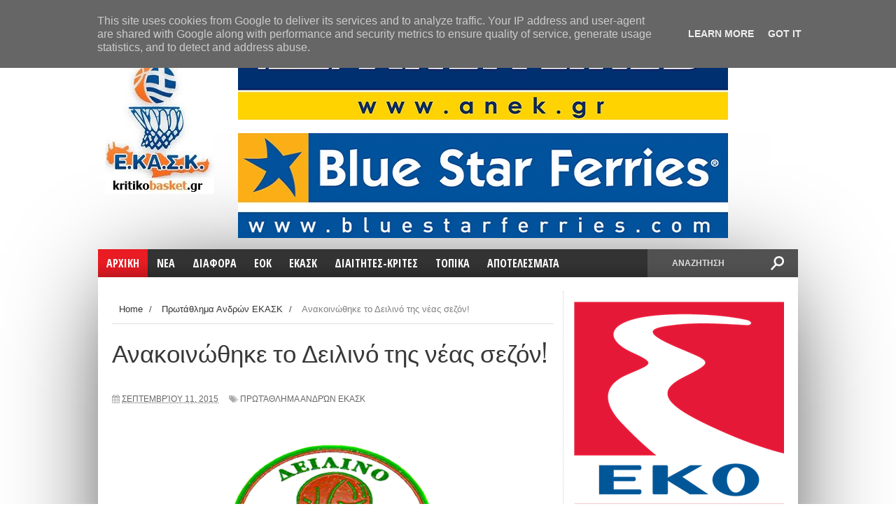

--- FILE ---
content_type: text/html; charset=UTF-8
request_url: http://www.kritikobasket.gr/2015/09/blog-post_11.html
body_size: 47085
content:
<!DOCTYPE html>
<html dir='ltr' xmlns='http://www.w3.org/1999/xhtml' xmlns:b='http://www.google.com/2005/gml/b' xmlns:data='http://www.google.com/2005/gml/data' xmlns:expr='http://www.google.com/2005/gml/expr'>
<head>
<link href='https://www.blogger.com/static/v1/widgets/335934321-css_bundle_v2.css' rel='stylesheet' type='text/css'/>
<script async='async' src='//pagead2.googlesyndication.com/pagead/js/adsbygoogle.js'></script>
<script>
  (adsbygoogle = window.adsbygoogle || []).push({
    google_ad_client: "ca-pub-6630056350473566",
    enable_page_level_ads: true
  });
</script>
<script async='async' custom-element='amp-auto-ads' src='https://cdn.ampproject.org/v0/amp-auto-ads-0.1.js'>
</script>
<!--[if lt IE 9]> <script src="http://html5shiv.googlecode.com/svn/trunk/html5.js"> </script> <![endif]-->
<link href='http://fonts.googleapis.com/css?family=Open+Sans%3A400%2C600%2C700%7COpen+Sans+Condensed%3A300%2C700%7COswald%3A300%2C400%2C700%7CAlegreya%3A400&subset=latin%2Clatin-ext%2Ccyrillic%2Ccyrillic-ext%2Cgreek-ext%2Cgreek%2Cvietnamese&ver=4.2.2' id='googlefonts-css' media='all' rel='stylesheet' type='text/css'/>
<link href='http://fonts.googleapis.com/css?family=Ubuntu:400,300,300italic,400italic,500,500italic,700,700italic&subset=latin,latin-ext' media='all' rel='stylesheet' type='text/css'/>
<meta content='width=device-width,initial-scale=1,minimum-scale=1,maximum-scale=1' name='viewport'/>
<meta content='text/html;charset=UTF-8' http-equiv='Content-Type'/>
<meta content='IE=edge,chrome=1' http-equiv='X-UA-Compatible'/>
<meta content='text/html; charset=UTF-8' http-equiv='Content-Type'/>
<meta content='blogger' name='generator'/>
<link href='http://www.kritikobasket.gr/favicon.ico' rel='icon' type='image/x-icon'/>
<link href='http://www.kritikobasket.gr/2015/09/blog-post_11.html' rel='canonical'/>
<link rel="alternate" type="application/atom+xml" title="kritikobasket.gr - Atom" href="http://www.kritikobasket.gr/feeds/posts/default" />
<link rel="alternate" type="application/rss+xml" title="kritikobasket.gr - RSS" href="http://www.kritikobasket.gr/feeds/posts/default?alt=rss" />
<link rel="service.post" type="application/atom+xml" title="kritikobasket.gr - Atom" href="https://www.blogger.com/feeds/7736563211989131547/posts/default" />

<link rel="alternate" type="application/atom+xml" title="kritikobasket.gr - Atom" href="http://www.kritikobasket.gr/feeds/1216137057646295209/comments/default" />
<!--Can't find substitution for tag [blog.ieCssRetrofitLinks]-->
<link href='https://blogger.googleusercontent.com/img/b/R29vZ2xl/AVvXsEisErSnNCS5eYll9h5rWquNa8y99JNCRDHLF362CrpuukWNcDerx5JEkZYJ4m7iTz0xXmIk7RHcO96rXMFHvR01UQj8nuUhxTFx_C3ZHS8rS8f9s6n4rOEUw5Kd4O7x8BpeAsZXe-Qv-dw/s320/Logos_Deilino_.PNG' rel='image_src'/>
<meta content='Πανίσχυρο ρόστερ για το νεο πρωτάθλημα των Ανδρών της ΕΚΑΣΚ, δημιούργησε το Δειλινο.' name='description'/>
<meta content='http://www.kritikobasket.gr/2015/09/blog-post_11.html' property='og:url'/>
<meta content='Ανακοινώθηκε το Δειλινό της νέας σεζόν!' property='og:title'/>
<meta content='Πανίσχυρο ρόστερ για το νεο πρωτάθλημα των Ανδρών της ΕΚΑΣΚ, δημιούργησε το Δειλινο.' property='og:description'/>
<meta content='https://blogger.googleusercontent.com/img/b/R29vZ2xl/AVvXsEisErSnNCS5eYll9h5rWquNa8y99JNCRDHLF362CrpuukWNcDerx5JEkZYJ4m7iTz0xXmIk7RHcO96rXMFHvR01UQj8nuUhxTFx_C3ZHS8rS8f9s6n4rOEUw5Kd4O7x8BpeAsZXe-Qv-dw/w1200-h630-p-k-no-nu/Logos_Deilino_.PNG' property='og:image'/>
<title>
Ανακοινώθηκε το Δειλινό της νέας σεζόν! - kritikobasket.gr
</title>
<!-- Description and Keywords (start) -->
<meta content='YOUR KEYWORDS HERE' name='keywords'/>
<!-- Description and Keywords (end) -->
<meta content='Ανακοινώθηκε το Δειλινό της νέας σεζόν!' property='og:title'/>
<meta content='http://www.kritikobasket.gr/2015/09/blog-post_11.html' property='og:url'/>
<meta content='article' property='og:type'/>
<meta content='https://blogger.googleusercontent.com/img/b/R29vZ2xl/AVvXsEisErSnNCS5eYll9h5rWquNa8y99JNCRDHLF362CrpuukWNcDerx5JEkZYJ4m7iTz0xXmIk7RHcO96rXMFHvR01UQj8nuUhxTFx_C3ZHS8rS8f9s6n4rOEUw5Kd4O7x8BpeAsZXe-Qv-dw/s320/Logos_Deilino_.PNG' property='og:image'/>
<meta content='Πανίσχυρο ρόστερ για το νεο πρωτάθλημα των Ανδρών της ΕΚΑΣΚ, δημιούργησε το Δειλινο.' name='og:description'/>
<meta content='kritikobasket.gr' property='og:site_name'/>
<meta content='http://www.kritikobasket.gr/' name='twitter:domain'/>
<meta content='Ανακοινώθηκε το Δειλινό της νέας σεζόν!' name='twitter:title'/>
<meta content='summary_large_image' name='twitter:card'/>
<meta content='https://blogger.googleusercontent.com/img/b/R29vZ2xl/AVvXsEisErSnNCS5eYll9h5rWquNa8y99JNCRDHLF362CrpuukWNcDerx5JEkZYJ4m7iTz0xXmIk7RHcO96rXMFHvR01UQj8nuUhxTFx_C3ZHS8rS8f9s6n4rOEUw5Kd4O7x8BpeAsZXe-Qv-dw/s320/Logos_Deilino_.PNG' name='twitter:image'/>
<meta content='Ανακοινώθηκε το Δειλινό της νέας σεζόν!' name='twitter:title'/>
<meta content='Πανίσχυρο ρόστερ για το νεο πρωτάθλημα των Ανδρών της ΕΚΑΣΚ, δημιούργησε το Δειλινο.' name='twitter:description'/>
<!-- Social Media meta tag need customer customization -->
<meta content='Facebook App ID here' property='fb:app_id'/>
<meta content='Facebook Admin ID here' property='fb:admins'/>
<meta content='@username' name='twitter:site'/>
<meta content='@username' name='twitter:creator'/>
<link href='http://fonts.googleapis.com/css?family=Fjalla+One' rel='stylesheet' type='text/css'/>
<link href='//netdna.bootstrapcdn.com/font-awesome/4.0.3/css/font-awesome.css' rel='stylesheet'/>
<link href='https://www.blogger.com/static/v1/widgets/1535467126-widget_css_2_bundle.css' rel='stylesheet' type='text/css'/>
<link href='http://fonts.googleapis.com/css?family=Raleway:300,400,500,600' rel='stylesheet' type='text/css'/>
    <style type="text/css"><!-- /* 
    
<style id='page-skin-1' type='text/css'><!--
/*
-----------------------------------------------
Blogger Template Style
Name:        Sports Mag
Author :     http://www.soratemplates.com
License:     Premium Version
----------------------------------------------- */
/* Variable definitions
====================
<Variable name="maincolor" description="Main Color" type="color" default="#e91b23"/>
*/
html,body,div,span,applet,object,iframe,h1,h2,h3,h4,h5,h6,p,blockquote,pre,a,abbr,acronym,address,big,cite,code,del,dfn,em,img,ins,kbd,q,s,samp,small,strike,strong,sub,sup,tt,var,b,u,i,center,dl,dt,dd,ol,ul,li,fieldset,form,label,legend,table,caption,tbody,tfoot,thead,tr,th,td,article,aside,canvas,details,embed,figure,figcaption,footer,header,hgroup,menu,nav,output,ruby,section,summary,time,mark,audio,video{margin:0;padding:0;border:0;font-size:100%;font:inherit;vertical-align:baseline;}
/* HTML5 display-role reset for older browsers */
article,aside,details,figcaption,figure,footer,header,hgroup,menu,nav,section{display:block;}body{line-height:1;display:block;}*{margin:0;padding:0;}html{display:block;}ol,ul{list-style:none;}blockquote,q{quotes:none;}blockquote:before,blockquote:after,q:before,q:after{content:&#39;&#39;;content:none;}table{border-collapse:collapse;border-spacing:0;}
/* FRAMEWORK */
.navbar,.post-feeds,.feed-links{display:none;
}
.section,.widget{margin:0 0 0 0;padding:0 0 0 0;
}
strong,b{font-weight:bold;
}
cite,em,i{font-style:italic;
}
a:link{color:#383838;text-decoration:none;outline:none;transition:all 0.25s;-moz-transition:all 0.25s;-webkit-transition:all 0.25s;
}
a:visited{color:#333333;text-decoration:none;
}
a:hover{color:#cc4343;text-decoration:none;
}
a img{border:none;border-width:0;outline:none;
}
abbr,acronym{
}
sup,sub{vertical-align:baseline;position:relative;top:-.4em;font-size:86%;
}
sub{top:.4em;}small{font-size:86%;
}
kbd{font-size:80%;border:1px solid #999;padding:2px 5px;border-bottom-width:2px;border-radius:3px;
}
mark{background-color:#ffce00;color:black;
}
p,blockquote,pre,table,figure,hr,form,ol,ul,dl{margin:1.5em 0;
}
hr{height:1px;border:none;background-color:#666;
}
/* heading */
h1,h2,h3,h4,h5,h6{font-weight:bold;line-height:normal;margin:0 0 0.6em;
}
h1{font-size:200%
}
h2{font-size:180%
}
h3{font-size:160%
}
h4{font-size:140%
}
h5{font-size:120%
}
h6{font-size:100%
}
/* list */
ol,ul,dl{margin:.5em 0em .5em 3em
}
ol{list-style:decimal outside
}
ul{list-style:disc outside
}
li{margin:.5em 0
}
dt{font-weight:bold
}
dd{margin:0 0 .5em 2em
}
/* form */
input,button,select,textarea{font:inherit;font-size:100%;line-height:normal;vertical-align:baseline;
}
textarea{display:block;-webkit-box-sizing:border-box;-moz-box-sizing:border-box;box-sizing:border-box;
}
/* code blockquote */
pre,code{font-family:&quot;Courier New&quot;,Courier,Monospace;color:inherit;
}
pre{white-space:pre;word-wrap:normal;overflow:auto;
}
.post-body blockquote {
background: url(https://blogger.googleusercontent.com/img/b/R29vZ2xl/AVvXsEgEnwau50ZsMUYQB0AzdQ43MrWBkf83sT2ihyphenhyphenU8GqXp-NNffsX13Yq07XwzO6P3pYQ1TtNJ1aVgKc75X620NsgD7L_HwqNlxFPsW4ITOJ8qdapksHaip-tzYz97GUnSUHDGAxW_2w4GV8ua/s50/quote.png) no-repeat scroll left 18px transparent;
font-family: Monaco,Georgia,&quot;
font-size: 100%;
font-style: italic;
line-height: 22px;
margin: 20px 0 30px 20px;
min-height: 60px;
padding: 0 0 0 60px;
}
/* table */
.post-body table[border=&quot;1&quot;] th, .post-body table[border=&quot;1&quot;] td, .post-body table[border=&quot;1&quot;] caption{border:1px solid;padding:.2em .5em;text-align:left;vertical-align:top;
}
.post-body table.tr-caption-container {border:1px solid #e5e5e5;
}
.post-body th{font-weight:bold;
}
.post-body table[border=&quot;1&quot;] caption{border:none;font-style:italic;
}
.post-body table{
}
.post-body td, .post-body th{vertical-align:top;text-align:left;font-size:13px;padding:3px 5px;border:1px solid #e5e5e5;
}
.post-body th{background:#f0f0f0;
}
.post-body table.tr-caption-container td {border:none;padding:8px;
}
.post-body table.tr-caption-container, .post-body table.tr-caption-container img, .post-body img {max-width:100%;height:auto;
}
.post-body td.tr-caption {color:#666;font-size:80%;padding:0px 8px 8px !important;
}
img {
max-width:100%;
height:auto;
border:0;
}
table {
max-width:100%;
}
.clear {
clear:both;
}
.clear:after {
visibility:hidden;
display:block;
font-size:0;
content:" ";
clear:both;
height:0;
}
body#layout div#header-right {
width: 60%;
max-width: 100%;
float: right;
max-height: 100% !important;
}
body#layout .header {
height: 100% !important;
}
body#layout #content-wrapper, body#layout .sidebar-container, body#layout #sidebar-narrow {
padding:0;
}
body#layout #mywrapper{
width: 69%;
float: left;
}
body#layout .layout-widget-description {
display: none!important
}
body#layout .tagcloud a, body#layout .tagcloud1 a {
padding: 0;
margin: 0;
float: none;
}
body#layout #post-wrapper {
width: 100%;
float: left;
}
body#layout div#sidebar-narrow {
width: 210px;
}
body#layout div#main {
width: 90%;
}
body#layout #sidebar-wrapper {
overflow: visible;
width: 30%;
}
body#layout #header-wrapper {
padding:0;
}
body#layout #nav {
display:none;
}
body#layout #bottombar {
padding:0;
}
body#layout #bottombar .widget {
margin: 8px 0 0 0;
}
body#layout #bottombar .left, body#layout #bottombar .center, body#layout #bottombar .right {
width: 29%;
}
body {
margin: 0 0 0 0;
padding: 0 0 0 0;
text-align: left;
font-family: "Helvetica", Arial, sans-serif;
font-size: 14px;
line-height: 22px;
background: #fff;
color: #494949;
word-wrap: break-word;
}
/* outer-wrapper */
.row {
width: 1000px;
}
#outer-wrapper {
background:#ffffff;
margin:0px auto 0px;
overflow: hidden;
background: #ffffff;
box-shadow: 0 20px 150px -40px #000;
-moz-box-shadow: 0 20px 150px -40px #000;
-ms-box-shadow: 0 20px 150px -40px #000;
-o-box-shadow: 0 20px 150px -40px #000;
-webkit-box-shadow: 0 20px 150px -40px #000;
}
/* NAVIGATION MENU */
div#top-nav {
background-color: #fff;
height: 35px;
top: 0;
margin: 0 auto;
z-index: 9999;
border-bottom: 1px solid #ddd;
border-left: 1px solid #ddd;
border-right: 1px solid #ddd;
}
.top-menu {
font:normal normal 12px Arial, sans-serif;
margin:0 auto;
height:35px;
overflow:hidden;
}
.top-menu1 {
font:normal normal 12px Arial, sans-serif;
margin:0 auto;
height:43px;
overflow:hidden;
padding: 0px 0px 0;
}
.menubar {
list-style-type:none;
margin:0 0 0 0;
padding:0 0 0 0;
}
.menubar li {
display: block;
float: left;
line-height: 37px;
margin: 0 0 0 0;
padding: 0 0 0 0;
}
.menubar li a {
padding: 0 12px;
line-height: 13px;
text-decoration: none;
text-transform: uppercase;
font-size: 13px;
text-transform: uppercase;
font-family: 'Open Sans', Arial, sans-serif;
font-weight: 300;
color: #333;
}
.menubar li a:hover {
color:#222;
}
ul.socialbar {
height: 35px;
margin: 0 0 0 0;
padding: 0 0;
float: right;
line-height: 35px;
background: #fff;
}
ul.socialbar a {
color: #333;
font-size: 16px;
padding: 5px 6px;
text-align: center;
border-left: 1px solid #e0e0e0;
-moz-box-shadow: inset 1px 0 0 #fff;
-webkit-box-shadow: inset 1px 0 0 #fff;
box-shadow: inset 1px 0 0 #fff;
}
ul.socialbar .fa{width: 20px;}
ul.socialbar li {
display:inline-block;
list-style-type:none;
float:right;
margin:0 0;
padding:0 0;
border-right:none;
}
/* HEADER WRAPPER */
#header-wrapper {
margin:0 auto;
overflow:hidden;
padding: 0;
}
.header {
float:left;
width:17%;
max-width:300px;
height: 200px;
margin: 0px 0 5PX;
}
div#header-inner {
margin-left: 10px;
margin-top: 10px;
}
.header h1.title,.header p.title {
font:normal bold 50px Fjalla One, Arial, Helvetica, sans-serif;
margin:0 0 0 0;
text-transform:uppercase;
}
.header .description {
color:#555555;
}
.header a {
color:#333333;
}
.header a:hover {
color:#999;
}
.header img {
display:block;
padding: 2px 0 2px;
}
.header-right {
float: right;
padding: 0;
overflow: hidden;
margin:5px 0px 10px 0;
width: 80%;
max-width: 1000px;
max-height: 305px;
}
.header-right img {
display:block;
}
#nav {
font: normal bold 12px Arial, sans-serif;
text-transform: uppercase;
height: 40px;
top: 0;
width: 100%;
z-index: 9999;
background-color: #fafafa;
background: #333333 url(https://blogger.googleusercontent.com/img/b/R29vZ2xl/AVvXsEh1zzHT8GJ9L-MCEl4K8Zcxw4a6wdm8FrkbbTr7qTvhCbG1xo6xqLaI4nULomaVecS7FLouoTHqD3wnPbtjJ3rPXknP35UnAHQ1o5nYtg3Q3Z7h36A9j9vplRDegmonoiDC_ifDeNUprS5O/s1600/menu-fade.png) repeat-x bottom;
margin-bottom: 20px;
}
.menubar2 {
list-style: none;
margin:0 0 0 0;
*zoom: 1;
float:left;
}
.menubar2:before,
.menubar2:after {
content: " ";
display: table;
}
.menubar2:after {
clear: both;
}
.menubar2 ul {
list-style: none;
margin:0 0 0 0;
width:12em;
}
.menubar2 a {
display:block;
padding:2px 15px;
}
.menubar2 li {
position: relative;
display: block;
float: left;
line-height: 40px;
margin: 0 0 0 0;
padding: 0 1px 0 0;
}
.menubar2 > li {
float: left;
}
.menubar2 > li > a {
color: #fff;
/* float: left; */
font-size: 16px;
font-weight: 700;
line-height: 100%;
padding: 12px;
text-transform: uppercase;
font-family: 'Open Sans Condensed',sans-serif;
}
.active {
background: #e91b23;
color: #fff!important;
background: #e91b23 url(https://blogger.googleusercontent.com/img/b/R29vZ2xl/AVvXsEh1zzHT8GJ9L-MCEl4K8Zcxw4a6wdm8FrkbbTr7qTvhCbG1xo6xqLaI4nULomaVecS7FLouoTHqD3wnPbtjJ3rPXknP35UnAHQ1o5nYtg3Q3Z7h36A9j9vplRDegmonoiDC_ifDeNUprS5O/s1600/menu-fade.png) repeat-x bottom;
}
.active a{
color: #fff!important;
}
.menubar2 li ul {
background: #383838;
border-bottom: 4px solid #cc4343;
display:block;
position:absolute;
left:0;
z-index:10;
visibility:hidden;
opacity:0;
-webkit-transition:all .25s ease-out;
-moz-transition:all .25s ease-out;
-ms-transition:all .25s ease-out;
-o-transition:all .25s ease-out;
transition:all .25s ease-out;
}
.menubar2 li li ul {
left:100%;
top:-1px;
}
.menubar2 > li.hover > ul {
visibility:visible;
opacity:10;
}
.menubar2 li li.hover ul {
visibility:visible;
opacity:10;
}
.menubar2 li li a {
display: block;
color: #fff;
font-family: 'Droid Sans', sans-serif;
position: relative;
z-index: 100;
line-height: 32px;
border-bottom: 1px solid #cc4343;
}
.menubar2 li li a:hover {
color:#878787;
}
.menubar2 li li li a {
color: #e0dfdf;
font-family: 'Droid Sans', sans-serif;
text-shadow: 0 1px 1px #4B4B4B;
z-index:20;
}
i.fa.fa-home {
font-size: 25px;
padding: 17px 5px;
}
/* CONTENT WRAPPER */
#content-wrapper {
background-color:transparent;
margin: 0 auto;
padding: 0px 20px 0;
word-wrap:break-word;
}
div#featured-posts-section {
max-height: 400px;
overflow: hidden;
background: #000;
box-shadow: 0 2px 7px -3px #000;
-ms-box-shadow: 0 2px 7px -3px #000;
-moz-box-shadow: 0 2px 7px -3px #000;
-o-box-shadow: 0 2px 7px -3px #000;
-webkit-box-shadow: 0 2px 7px -3px #000;
}
.largebanner {
background:#fff;
border-right:1px solid #e5e5e5;
border-bottom:1px solid #e5e5e5;
border-left:1px solid #e5e5e5;
}
.largebanner .widget {
padding:15px 14px;
overflow:hidden;
}
.largebanner img, .largebanner iframe{
display:block;
max-width:100%;
border:none;
overflow:hidden;
}
/* POST WRAPPER */
#post-wrapper {
background:transparent;
float:left;
width:600px;
max-width:1000px;
margin:0 0 10px;
border-right: 1px dotted #ccc;
}
.post-container {
padding:0px 0px 0 0;
}
.header h1.title:first-letter {
color: #e91b23;
}
.breadcrumbs {font-size: 13px;
line-height: 21px;
margin: 0 0 25px 0;
display: block;
overfolow: hidden;
padding: 0 0 10px 0;
border-bottom: 1px solid #dfdfdf;}
.breadcrumbs > span {padding: 10px 5px 10px 10px;}
.breadcrumbs > span:last-child {background: none repeat scroll 0 0 transparent;color: #808080;}
.breadcrumbs a {color: #333333;}
.post {
background:#ffffff;
margin:0 7px 15px 0;
padding:15px 0;
border-bottom: 1px solid #E2E2E2;
}
.post-body {
display: block;
margin: 0 0 0 0;
font-size: 16px;
line-height: 28px;
color: #585858;
}
h2.post-title, h1.post-title {
font-size: 24px;
font-weight: 400;
line-height: 120%;
margin-bottom: 10px;
width: 100%;
font-family: 'Oswald',sans-serif;
}
h2.post-title a, h1.post-title a, h2.post-title, h1.post-title {
color:#383838;
}
h2.post-title a:hover, h1.post-title a:hover {
color:#e91b23;
}
.img-thumbnail {
background:#fbfbfb url(https://blogger.googleusercontent.com/img/b/R29vZ2xl/AVvXsEi9upCNB5f9z_d5uYuoMsGAcGfOwZhyx31VOuqZOW4-MsG0hIWV_fFfafa_892fCzdjTW2Xt8BrC3bpFVtgYOPR6XjFpWHrp7rQfNem4NSn7LLiQH3HIH0MZB9GR58YVR8K12MrlkPUwC4B/w200-c-h140/no-image.png) no-repeat center center;
position:relative;
float:left;
width:200px;
height:200px;
margin:0 25px 10px 0;
}
.img-thumbnail img {
width:200px;
height:200px;
}
article.post.hentry:first-child .img-thumbnail {
width: 100%;
height: 250px;
}
article.post.hentry:first-child .img-thumbnail img {
width: 100%;
height: 250px;
object-fit:cover;
}
span.rollover {
}
span.rollover:before {
content:"";
position: absolute;
width:24px;
height:24px;
margin:-12px;
top:50%;
left:50%;
}
span.rollover:hover {
opacity: .7;
-o-transition:all 1s;
-moz-transition:all 1s;
-webkit-transition:all 1s;
}
.post-info {
background: transparent;
padding: 5px 0;
color: #aaa !important;
display: inline-block;
margin: 0px 0 0px 0;
font-size: 12px;
font-weight: 400;
line-height: 21px;
color: #c4c4c4;
text-transform: uppercase;
margin-bottom: 13px;
}
.post-info a {
display:inline-block;
color:#666666;
}
.author-info, .time-info, .comment-info, .label-info, .review-info {
margin-right:12px;
display:inline;
}
a.readmore {
display: inline-block;
margin: 15px 0 0;
background-color: #e91b23;
padding: 0px 10px;
line-height: 26px;
color: #FFFFFF;
font-size: 11px;
font-weight: bold;
text-transform: uppercase;
}
a.readmore:hover  {
}
/* Page Navigation */
.pagenavi {
clear: both;
margin: -16px 0 10px;
text-align: center;
font-size: 14px;
font-weight: bold;
padding: 0px;
text-transform: uppercase;
border-bottom: 1px solid #ddd;
border-top: 1px solid #ddd;
}
.pagenavi span,.pagenavi a {
padding: 6px 20px 6px 15px;
display:inline-block;
color:$(readmore.color);
float: left;
background: none repeat scroll 0 0 transparent;
border-right: 1px solid #DDDDDD;
background-color:$(readmore.background.color);
border: 1px solid $(readmore.border.color);
}
.pagenavi .current, .pagenavi .pages, .pagenavi a:hover {
background: #e91b23;
color: #fff;
}
.pagenavi .pages {
display:none;
}
/* SIDEBAR WRAPPER */
#sidebar-wrapper {
background:transparent;
float:right;
width:35%;
max-width:300px;
margin:0 auto;
}
.sidebar-container {
padding:15px 0;
}
.sidebar h2, .panel h2 {
display: block;
font-family: 'Raleway',sans-serif;
font-weight: 500;
font-size: 20px;
line-height: 22px;
padding: 0 0 13px 0px;
margin: 6px -20px 20px -15px;
border-top: 3px solid #e91b23;
color: #222;
}
#sidebar-narrow .sidebar h2, .panel h2 {
display: block;
font-family:  none;
font-weight: none;
font-size:  none;
line-height:  none;
padding:  none;
margin:  none;
border-top: none;
color: none;
}
#sidebar-narrow .sidebar h2 span {
color: none;
float:  none;
font:  none;
margin-left:  none;
padding:  none;
position:  none;
text-transform:  none;
z-index:  none;
background:  none;
color: #aaa;
float: left;
font: 300 28px/32px 'Oswald',sans-serif;
margin: 0 0 20px -25px;
padding: 5px 20px;
text-align: center;
text-transform: uppercase;
width: 100%;
}
#sidebar1 h2 span,#sidebar h2 span{
}
.sidebar h2 span {
color: #fff;
float: left;
font: 400 12px/12px 'Oswald',sans-serif;
margin-left: 20px;
padding: 5px 7px;
position: relative;
text-transform: uppercase;
z-index: 10;
background: #e91b23;
}
#bottombar h2 span {
bottom: -2px;
padding: 6px;
color: #fff;
}
.sidebar h2:after, .panel h2:after {
content: " ";
width:90px;
height: 0px;
position: absolute;
left: 0;
bottom: -2px;
}
.sidebar .widget {
margin:0 0 15px;
}
.sidebar ul, .sidebar ol {
list-style-type:none;
margin:0 0 0 0;
padding:0 0 0 0;
}
.sidebar li {
margin:5px 0;
padding:0 0 0 0;
}
/* Recent Post */
.recent-post-title {
margin:0 0 15px;
padding:0;
position:relative;
}
div.recent-post-title:after {
}
.recent-post-title h2 {
display: block;
font-family: 'Raleway',sans-serif;
font-weight: 500;
font-size: 24px;
line-height: 24px;
padding: 0 0 13px 0px;
margin: 6px 0 5px 0;
border-bottom: 3px #cc4343 solid;
color: #222;
}
.recent-post-title h2 span{padding-bottom: 11px;
border-bottom: 3px #444 solid;}
.recent-post-title h2 a {
color:#474747;
}
.stylebox {
float:left;
width:50%;
margin:0 0;
}
.stylebox .widget {
padding:0 15px 15px 0;
}
.stylebox .widget-content {
background:#ffffff;
}
.stylebox ul {
list-style-type:none;
margin:0 0 0 0;
padding:0 0 0 0;
}
.stylebox1 {
float:left;
width:98%;
margin:0 0;
}
.stylebox1 .widget {
padding:0 0px 15px 0;
}
.stylebox1 .widget-content {
background:#ffffff;
}
.stylebox1  ul {
list-style-type:none;
margin:0 0 0 0;
padding:0 0 0 0;
}
/* Recent Post */
ul.xpose_thumbs {
margin:0 0 0 0;
}
ul.xpose_thumbs li {
font-size:12px;
min-height:68px;
margin:0 0 8px;
padding:0 0 8px;
border-bottom:1px dotted #e5e5e5;
}
ul.xpose_thumbs .xpose_thumb {
position:relative;
background:#fbfbfb;
margin:3px 0 10px 0;
width:100%;
height:50px;
padding-bottom:46%;
overflow:hidden;
}
ul.xpose_thumbs .xpose_thumb img {
height:auto;
width:100%;
}
ul.xpose_thumbs1 {
margin:0 0 0 0;
width:65%;
float:left;
}
ul.xpose_thumbs1 li {
font-size:12px;
min-height:68px;
margin:0 0 8px;
padding:0 0 8px;
border-bottom:1px dotted #e5e5e5;
}
ul.xpose_thumbs1 .xpose_thumb {
position:relative;
background:#fbfbfb;
margin:3px 0 10px 0;
width:100%;
height:62px;
padding-bottom:46%;
overflow:hidden;
}
ul.xpose_thumbs1 .xpose_thumb img {
height:auto;
width:100%;
}
ul.xpose_thumbs2 {
font-size:13px;
}
ul.xpose_thumbs2 li {
padding:0 0;
min-height:106px;
font-size:11px;
margin: 0 0 8px;
padding: 0 0 8px;
border-bottom:1px dotted #e5e5e5;
}
ul.xpose_thumbs2 .xpose_thumb2 {
background:#fbfbfb;
float:left;
margin:3px 8px 0 0;
height:100px;
width:100px;
}
ul.xpose_thumbs2 .xpose_thumb2 img {
height:100px;
width:100px;
}
span.xpose_title {
font-family: "Raleway",Helvetica,Arial,sans-serif;
font-size: 22px;
line-height: 24px;
font-weight: 500;
color: #222;
margin: 0 0 15px 0;
}
span.xpose_title2 {
font-size:16px;
}
span.xpose_title_big {
font-family: "Raleway",Helvetica,Arial,sans-serif;
font-size: 36px;
line-height: 40px;
font-weight: 400;
color: #222;
margin: 0 0 30px 0;
}
span.xpose_title22 {
font-size: 18px;
line-height: 24px;
font-weight: 500;
color: #222;
margin: 0 0 0 0;
}
span.rp_summary {
display: block;
margin: 0 0 0 0;
font-size: 16px;
line-height: 28px;
color: #585858;
}
span.xpose_meta {
background: transparent;
display: block;
font-size: 11px;
color: #aaa;
color: #aaa !important;
margin: 0px 0 0px 0;
font-size: 13px;
font-weight: 400;
line-height: 21px;
text-transform: uppercase;
}
span.xpose_meta a {
color: #aaa !important;
display: inline-block;
margin: 10px 0 10px 0;
font-size: 13px;
font-weight: 400;
line-height: 21px;
color: #c4c4c4;
text-transform: uppercase;
}
span.xpose_meta_date, span.xpose_meta_comment, span.xpose_meta_more  {
display:inline-block;
margin-right:8px;
}
span.xpose_meta_date:before {
content: "\f073";
font-family: FontAwesome;
font-style: normal;
font-weight: normal;
text-decoration: inherit;
padding-right:4px;
}
span.xpose_meta_comment:before  {
content: "\f086";
font-family: FontAwesome;
font-style: normal;
font-weight: normal;
text-decoration: inherit;
padding-right:4px;
}
span.xpose_meta_more:before {
content: "\f0a9";
font-family: FontAwesome;
font-style: normal;
font-weight: normal;
text-decoration: inherit;
padding-right:4px;
}
ul.xpose_thumbs2 li a:hover, ul.xpose_thumbs li a:hover {
color:#cc4343;
}
ul.xpose_thumbs22 {
font-size:13px;
width:32%;
float:right;
}
ul.xpose_thumbs22 li {
padding:0 0;
min-height:66px;
font-size:11px;
margin: 0 0 8px;
padding: 0 0 3px;
border-bottom:1px dotted #e5e5e5;
}
ul.xpose_thumbs22 .xpose_thumb2 {
background: #fbfbfb;
float: left;
margin: 3px 8px 6px 0;
height: 140px;
width: 245px;
}
ul.xpose_thumbs22 .xpose_thumb2 img {
height:140px;
width:245px;
}
span.xpose_title {
font-family: "Raleway",Helvetica,Arial,sans-serif;
font-size: 22px;
line-height: 24px;
font-weight: 500;
color: #222;
margin: 0 0 15px 0;
}
span.xpose_title2 {
font-size:16px;
}
span.rp_summary {
display: block;
margin: 0 0 0 0;
font-size: 16px;
line-height: 28px;
color: #585858;
}
span.xpose_meta {
background: transparent;
display: block;
font-size: 11px;
color: #aaa;
color: #aaa !important;
margin: 0px 0 0px 0;
font-size: 13px;
font-weight: 400;
line-height: 21px;
text-transform: uppercase;
}
span.xpose_meta a {
color: #aaa !important;
display: inline-block;
margin: 10px 0 10px 0;
font-size: 13px;
font-weight: 400;
line-height: 21px;
color: #c4c4c4;
text-transform: uppercase;
}
span.xpose_meta_date, span.xpose_meta_comment, span.xpose_meta_more  {
display:inline-block;
margin-right:8px;
}
span.xpose_meta_date:before {
content: "\f073";
font-family: FontAwesome;
font-style: normal;
font-weight: normal;
text-decoration: inherit;
padding-right:4px;
}
span.xpose_meta_comment:before  {
content: "\f086";
font-family: FontAwesome;
font-style: normal;
font-weight: normal;
text-decoration: inherit;
padding-right:4px;
}
span.xpose_meta_more:before {
content: "\f0a9";
font-family: FontAwesome;
font-style: normal;
font-weight: normal;
text-decoration: inherit;
padding-right:4px;
}
ul.xpose_thumbs22 li a:hover, ul.xpose_thumbs li a:hover {
color:#cc4343;
}
/* BOTTOMBAR */
#bottombar {
overflow:hidden;
margin:0 auto;
padding:15px 28px;
box-sizing: border-box;
width: 100%;
color:#dddddd;
background: #333 url(https://blogger.googleusercontent.com/img/b/R29vZ2xl/AVvXsEjh0pUsZnLvA4jhocLuNC99cqHdUVKjOpQlhBjx0Dt6xrhPZ7Bvd8qSXTyF3kdX69fkAvXX2_0YzKa9FLGs5WYY5SKe2Am1sLlFR91dVmVB_Ktu5K_Ya_rWlf7lAbAEXimKiBAZ4MXn-ltY/s1600/dark-noise.gif);
}
#bottombar .left {
float:left;
width:33.33%;
}
#bottombar .center {
float:left;
width:33.33%;
}
#bottombar .right {
float:right;
width:33.33%;
}
#bottombar .left .widget, #bottombar .center .widget {
margin:0;
padding-right: 15px;
box-sizing: border-box;
}
#bottombar .right .widget {
margin:0 0 15px 0;
}
#bottombar h2 {
font:normal bold 13px Arial, sans-serif;
margin:0 0 10px 0;
padding:6px 0;
text-transform:uppercase;
position:relative;
color:#eeeeee;
}
#bottombar ul, #bottombar ol {
list-style-type:none;
margin:0 0 0 0;
padding:0 0 0 0;
}
#bottombar li {
margin:5px 0;
padding:0 0 0 0;
}
#bottombar ul li:before {
color:#eeeeee !important;
}
#bottombar a {
color:#dddddd;
}
#bottombar a:hover {
color:#ffffff;
}
/* FOOTER */
/* FOOTER */
#footer-wrapper {
background: #222;
margin: 0 auto;
padding: 4px 20px 0;
overflow: hidden;
color: #eeeeee;
font-size: 12px;
}
.footer-left {
float:left;
margin:10px;
color: #949494;
}
.footer-right {
float:right;
color: #949494;
}
#footer-wrapper a {
color:#b8b8b8;
}
#footer-wrapper a:hover {
color:#ffffff;
}
/* CUSTOM WIDGET */
.widget ul {
line-height:1.4em;
}
/* Tab Menu */
.set, .panel {
margin: 0 0;
}
.tabs .panel {
padding:0 0;
}
.tabs-menu {
border-bottom:3px solid #E73138;
padding: 0 0;
margin:0 0;
}
.tabs-menu li {
font:normal bold 12px Arial, sans-serif;
display: inline-block;
*display: inline;
zoom: 1;
margin: 0 3px 0 0;
padding:10px;
background:#fff;
border:1px solid #e5e5e5;
border-bottom:none !important;
color:#333333;
cursor:pointer;
position:relative;
}
.tabs-menu .active-tab {
background:#E73138;
border:1px solid #E73138;
border-bottom:none !important;
color:#fff;
}
.tabs-content {
padding:10px 0;
}
.tabs-content .widget li {
float:none !important;
margin:5px 0;
}
.tabs-content .widget ul {
overflow:visible;
}
/* Custom CSS for Blogger Popular Post Widget */
.PopularPosts ul,
.PopularPosts li,
.PopularPosts li img,
.PopularPosts li a,
.PopularPosts li a img {
margin:0 0;
padding:0 0;
list-style:none;
border:none;
background:none;
outline:none;
}
.PopularPosts ul {
margin:.5em 0;
list-style:none;
color:black;
counter-reset:num;
}
.PopularPosts ul li img {
display:block;
margin:0 .5em 0 0;
width:75px;
height:75px;
float:left;
}
.PopularPosts ul li {
margin:0 10% .4em 0 !important;
padding:.5em 1.5em .5em .5em !important;
counter-increment:num;
position:relative;
}
.PopularPosts ul li:before,
.PopularPosts ul li .item-title a, .PopularPosts ul li a {
font-weight:bold;
color:#333 !important;
text-decoration:none;
}
#bottombar .PopularPosts ul li:before,
#bottombar .PopularPosts ul li .item-title a, #bottombar .PopularPosts ul li a {
font-weight:bold;
color:#fff !important;
text-decoration:none;
line-height: 16px;
font-family: 'Raleway', Arial, sans-serif;
font-weight: 400;
}
/* Set color and level */
.PopularPosts ul li {margin-right:1% !important}
.PopularPosts .item-thumbnail {
margin:0 0 0 0;
}
.PopularPosts .item-snippet {
font-size:11.5px;
color: #646464;
}
#bottombar .PopularPosts .item-snippet {
font-size:12px;
color: #a8a8a8;
}
.profile-img{
display:inline;
opaciry:10;
margin:0 6px 3px 0;
}
/* back to top */
#back-to-top {
background: #e91b23;
color: #ffffff;
padding: 8px 10px;
border-radius: 50%;
font-size: 24px;
border: 1px solid #e91b23;
}
.back-to-top {
position:fixed !important;
position:absolute;
bottom:130px;
right:20px;
z-index:999;
}
/* ==== Related Post Widget Start ==== */
#related-posts h2 > span{
border-bottom: 2px solid #cc4343;
bottom: -2px;
padding: 4px 10px;
}
#related-posts{
float:left;
width:100%;
margin-bottom:40px;
}
#related-posts h2{
border-bottom: 2px solid #eee;
padding: 4px 0;
font: normal normal 18px Oswald;
text-transform: uppercase;
font: normal bold 12px Arial, sans-serif;
text-align: left;
color: #474747;
margin-bottom: 5px;
}
#related-posts .related_img {
padding:0px;
width:285px;
height:170px;
}
#related-posts .related_img:hover{
opacity:.7;
filter:alpha(opacity=70);
-moz-opacity:.7;
-khtml-opacity:.7;
}
/* share buttons */
.share-buttons-box {
height: 67px;
background: url(https://blogger.googleusercontent.com/img/b/R29vZ2xl/AVvXsEisCIuUIokqxc050BduayUaI8il6gnfDRmoZDe91FKnb8tSt2xITTboDklTAlZ5K_TtcFamtYzdDKw1I33PVsLi69B3dU70mR-_Z5BJEhYSyLZFkRZU8Id3jqew1Bdn6sBMZ19_FPc68C1H/s1600/share.png) no-repeat 330px 10px;
margin:20px 0 15px;
overflow:hidden;
}
.share-buttons {
margin:0 0;
height:67px;
float:left;
}
.share-buttons .share {
float:left;
margin-right:10px;
display:inline-block;
}
/* error and search */
.status-msg-wrap {
font-size:120%;
font-weight:bold;
width:100%;
margin:20px auto;
}
.status-msg-body {
padding:20px 2%;
width:96%;
}
.status-msg-border {
border:1px solid #e5e5e5;
opacity:10;
width:auto;
}
.status-msg-bg {
background-color:#ffffff;
}
.status-msg-hidden {
padding:20px 2%;
}
#ArchiveList ul li:before {
content:"" !important;
padding-right:0px !important;
}
/* facebook comments */
.fb-comments{width: 100% !important;}
.fb-comments iframe[style]{width: 100% !important;}
.fb-like-box{width: 100% !important;}
.fb-like-box iframe[style]{width: 100% !important;}
.fb-comments span{width: 100% !important;}
.fb-comments iframe span[style]{width: 100% !important;}
.fb-like-box span{width: 100% !important;}
.fb-like-box iframe span[style]{width: 100% !important;
}
.rich-snippet {
padding:10px;
margin:15px 0 0;
border:3px solid #eee;
font-size:12px;
}
/*-------sidebar----------------*/
.sidebar-narrow{margin:0}
#sidebar-narrow .widget{margin-bottom:30px;}
#sidebar-narrow{float:right;width:160px;margin-right: 14px;
border-right: 1px dotted #ccc;
padding: 16px 10px 0 15px;  text-align: center;}
div#main {
width: 98%;
margin-top: 15px;
}
div#mywrapper {
float: left;
width: 659px;
}
#sidebartab {
margin-bottom: 15px;
}
.tab-widget-menu {
height: 46px;
margin: 0 -21px 0 -18px;
padding: 8px 0 0 2px;
}
#sidebartab .widget {
margin-bottom: 0;
padding-bottom: 0;
}
#sidebartab .h2title {
display: none;
}
#sidebartab .h2titlesmall {
display: none;
}
#sidebartab .widget-content {
box-shadow: none;
-moz-box-shadow: none;
-webkit-box-shadow: none;
border: 0;
}
.tab-widget-menu ul, .tab-widget-menu li {
list-style: none;
padding: 0;
margin: 0;
}
.tab-widget-menu li {
background: #333;
bottom: -2px;
color: #FFF;
cursor: pointer;
float: left;
height: 38px;
line-height: 38px;
margin: -2px 0px 0 0px;
padding: 0;
position: relative;
text-align: center;
width: 33.3%;
z-index: 2;
}
.tab-widget-menu li.selected {
background: #e91b23;
border-width: 1px 1px 3px;
color: #FFF;
margin-top: -2px;
}
#sidebartab .h2title, #sidebartab h2 {
display: none;
}
#sidebartab .h2titlesmall, #sidebartab h2 {
display: none;
}
#sidebartab .widget-content img {
padding: 2px;
border: 1px solid lightGrey;
width: 85px;
height: 85px;
}
#sidebartab .popular-posts li {
background: none repeat scroll 0 0 transparent;
border-bottom: 1px solid #E9E9E9;
overflow: hidden;
padding: 10px 0;
}
.PopularPosts img:hover, #sidebartab .widget-content img:hover {
-khtml-opacity: 0.4;
-moz-opacity: 0.4;
opacity: 0.4;
}
#sidebarlab .sidebar li a:hover {
color: #fff;
background: #222;
}
.PopularPosts a {font-weight:bold;}
.tagcloud a {
background: #e4e4e4;
color: #888;
display: block;
float: left;
font-size: 14px!important;
line-height: 12px;
margin: 0 2px 2px 0;
padding: 12px 17px;
}
.tagcloud a:link {
color: #888;
}
.tagcloud a:hover {
background: #cc4343;
color: #fff;
}
.tagcloud1 a {
background: #555555;
color: #888;
display: block;
float: left;
font-size: 14px!important;
line-height: 12px;
margin: 0 2px 2px 0;
padding: 12px 17px;
}
.tagcloud1 a:link {
color: #888;
}
.tagcloud1 a:hover {
background: #cc4343;
color: #fff;
}
.showpageArea a {
clear:both;
margin:-5px 0 10px;
text-align:center;
font-size:11px;
font-weight:bold;
text-transform:uppercase;
}
.showpageNum a {
padding:6px 10px;
margin-right:3px;
display:inline-block;
color:#333333;
background-color:#ffffff;
border: 1px solid #dddddd;
}
.showpageNum a:hover {
border: 1px solid #aaaaaa;
}
.showpagePoint {
padding:6px 10px;
margin-right:3px;
display:inline-block;
color:#333333;
background-color:#ffffff;
border: 1px solid #aaaaaa;
}
.showpageOf {
display:none;
}
.showpage a {
padding:6px 10px;
margin-right:3px;
display:inline-block;
color:#333333;
background-color:#ffffff;
border: 1px solid #dddddd;
}
.showpage a:hover {
border: 1px solid #aaaaaa;
}
.showpageNum a:link,.showpage a:link {
text-decoration:none;
color:#666;
}
.button {
text-align: center;
width: 100%;
margin: 10px 0;
padding: 0;
font-size: 14px;
font-family: 'Tahoma', Geneva, Sans-serif;
color: #fff;
margin-left: 0em !important;
}
.button ul {
margin: 0;
padding: 0;
}
.button li {
display: inline-block;
margin: 10px 0;
padding: 0;
}
#Attribution1 {
height:0px;
visibility:hidden;
display:none
}
.author-avatar img{float: left;
border: 50%;
width: 100px;
height: 100px;
-webkit-border-radius: 50px;
-moz-border-radius: 50px;
border-radius: 50px;
}
#author-box h3 {
padding-bottom: 5px;
font-size: 18px;
font-family: Oswald,arial,Georgia,serif;
}
.author-description {
margin-left: 120px;
}
.share-post {
font-size: 13px;
margin-top: 15px;
}
.share-post li {
float: left;
}
.share-post a {
display: block;
margin-right: 10px;
text-indent: -9999px;
margin-left: 12px;
background: url(https://blogger.googleusercontent.com/img/b/R29vZ2xl/AVvXsEh-oPay7L3RnmSz2_SzqFykOdemnXU2FaieeCnxRl3NTwFPzrY89McMmQFMM6rQr3gpajYTID-yAULezphyphenhyphenF5W38A0038mPbQNYy1Gi2vunq6gSqiodHH56zoUNlOnf8v74ppnwH1rtaLE/s1600/single-share.png) no-repeat;
-webkit-transition: opacity .2s;
-moz-transition: opacity .2s;
-o-transition: opacity .2s;
transition: opacity .2s;
}
.share-post a:hover {
opacity: .7;
}
.share-post
.facebook a {
width: 7px;
}
.share-post
.twitter a {
width: 18px;
background-position: -47px 0;
}
.share-post
.google a {
width: 14px;
background-position: -105px 0;
}
.share-post
.pinterest a {
width: 11px;
background-position: -159px 1px;
}
/*** Share Post Styling ***/
#share-post {
width: 100%;
overflow: hidden;
margin-top: 20px;
}
#share-post a {
display: block;
height: 32px;
line-height: 32px;
color: #fff;
float: left;
padding-right: 10px;
margin-right: 10px;
margin-bottom: 25px;
}
#share-post
.facebook {
background-color: #436FC9;
}
#share-post
.twitter {
background-color: #40BEF4;
}
#share-post
.google {
background-color: #EC5F4A;
}
#share-post
span {
display: block;
width: 32px;
height: 32px;
float: left;
margin-right: 10px;
background: url(https://blogger.googleusercontent.com/img/b/R29vZ2xl/AVvXsEh-oPay7L3RnmSz2_SzqFykOdemnXU2FaieeCnxRl3NTwFPzrY89McMmQFMM6rQr3gpajYTID-yAULezphyphenhyphenF5W38A0038mPbQNYy1Gi2vunq6gSqiodHH56zoUNlOnf8v74ppnwH1rtaLE/s1600/single-share.png) no-repeat;
}
#share-post
.facebook span {
background-color: #3967C6;
}
#share-post
.twitter span {
background-color: #26B5F2;
background-position: -72px 0;
}
#share-post
.google span {
background-color: #E94D36;
background-position: -144px 0;
}
/* Search Box
----------------------------------------------- */
#searchformfix
{
float:right;
overflow:hidden;
position:relative;
padding: 3px 20px;
background: url(https://blogger.googleusercontent.com/img/b/R29vZ2xl/AVvXsEh9v4bk_fR5ecS778XM5jMoXf7HIPFtnOQThYQ8w66UWczazNJ7FWZBpylsqK_sA3q87D1HsiztPJFMG-s-wG81A31nzjvNJpmIMV4pampvYvy5uYk854Ce3oGAWlckWrobaJhiKBObzYiM/s1600/search-bg.png);
}
#searchform
{
margin:0px 0 0;
padding:0;
}
#searchform fieldset
{
padding:0;
border:none;
margin:0;
}
#searchform input[type="text"]{
background:#fff; border:none;
float:left; padding:0px 10px 0px 15px;
margin:0px; width:150px; height:34px;
line-height:34px;
transition:all 600ms cubic-bezier(0.215,0.61,0.355,1) 0s;
-moz-transition:all 300ms cubic-bezier(0.215,0.61,0.355,1) 0s;
-webkit-transition:all 600ms cubic-bezier(0.215,0.61,0.355,1) 0s;
-o-transition:all 600ms cubic-bezier(0.215,0.61,0.355,1) 0s;background: url(https://blogger.googleusercontent.com/img/b/R29vZ2xl/AVvXsEhIrE-5cViwaNToXo9zYKHX3h-dNoJrcyVSqWPFltuCFL5wlc87mR1uNNYcYvT_QQFKCa_akuD1Yl2yXzQnBShO8OSwxW2e5YzuYW5N9knKOrTgCHJIS-PEsbcIrQbQgnkD8LI6gunX_4PE/s1600/search.png) no-repeat right; color:#ddd}
#searchform input[type=submit]
{
background:url(https://blogger.googleusercontent.com/img/b/R29vZ2xl/AVvXsEi6eGIg8v5tau_S2tGKKyOCP-XR4j6zauDbbpZtEd3NVg42eFl1StLwy68JJOiPQwRG-d5rZ8Tt9Oip3Veg1TlK-sYZFW2Yk0D-cTMNhFane_fJvikbje-S_2VwPjYRY-YmWGpQoQOwH7it/s1600/icon-search.png) center 9px no-repeat;
cursor:pointer;
margin:0;
padding:0;
width:37px;
height:34px;
line-height:34px;
background-color:#e91b23;
}
input[type=submit]
{
padding:4px 17px;
color:#ffffcolor:#585858;
text-transform:uppercase;
border:none;
font-size:20px;
background:url(gradient.png) bottom repeat-x;
cursor:pointer;
margin-top:10px;
float:left;
overflow:visible;
transition:all .3s linear;
-moz-transition:all .3s linear;
-o-transition:all .3s linear;
-webkit-transition:all .3s linear;
}
.selectnav {
display:none;
}
/*---Flicker Image Gallery-----*/
.flickr_plugin {
width: 100%;
}
.flickr_badge_image {
float: left;
height: 75px;
margin: 8px 5px 0px 5px;
width: 75px;
}
.flickr_badge_image a {
display: block;
}
.flickr_badge_image a img {
display: block;
width: 100%;
height: auto;
-webkit-transition: opacity 100ms linear;
-moz-transition: opacity 100ms linear;
-ms-transition: opacity 100ms linear;
-o-transition: opacity 100ms linear;
transition: opacity 100ms linear;
}
.flickr_badge_image a img:hover {
opacity: .5;
}
div#act {
display: none;
}
#sidebar-narrow .list-label-widget-content li {
display: block;
padding: 0 0 8px 0;
position: relative;
}
#sidebar-narrow .list-label-widget-content li a {
color: #555555;
font-size: 13px;
font-weight: normal;
}
#sidebar-narrow .list-label-widget-content li a:first-child {
text-transform: capitalize;
}
#sidebar-narrow .list-label-widget-content li a:hover {
text-decoration: underline;
}
#sidebar-narrow .list-label-widget-content li span:last-child {
color: #949494;
font-size: 12px;
font-weight: bold;
position: absolute;
right: 0;
top: 0;
}
#sidebar-narrow .list-label-widget-content li:hover span:last-child {
text-decoration: underline;
}
/***** Social link*****/
ul.socialbar li,ul.socialbar li{
float: left;
margin-right: 0px;
margin-bottom:0px;
padding: 0px;
display:block;
width: auto;
background:#242628;
}
ul.socialbar li a, ul.socialbar li a, a.soc-follow {
display: block;
float: left;
margin: 0;
padding: 0;
width: 40px;
height: 43px;
margin-bottom:2px;
text-indent: -9999px;
-webkit-transition: all 0.3s ease 0s;
-moz-transition: all 0.3s ease 0s;
-ms-transition: all 0.3s ease 0s;
-o-transition: all 0.3s ease 0s;
transition: all 0.3s ease 0s;
}
a.soc-follow.dribbble {
background: url(https://blogger.googleusercontent.com/img/b/R29vZ2xl/AVvXsEjxVebnYV5wUwBkbs2guKQmvtT4cnX0erVRXARrciGiNFHCRDUlDcwRIWHr61VEHaDtk1P7TP-djZktbGyh5zilQOIHIj4FCotsv_spMdsWBefktCJMSITaVtUfLsxTAKoh7j83yE7cl-g/s1600/dribbble.png) no-repeat 0 0;
}
a.soc-follow.dribbble:hover {
background-color: #ef5b92;
}
a.soc-follow.facebook {
background: url(https://blogger.googleusercontent.com/img/b/R29vZ2xl/AVvXsEj58y5_bogb5m_LLC__roImTOftslu06tSE4KE7NqDLOTXnwzoHbapwo5f7dylnLx3SwD0o2UGqan_FLa_R31z9QL1Qs-Lw3xgCUA23ywV47EmoLY_jTfJqMX_atcZZUBVinGGaxDjQ6no/s1600/facebook.png) no-repeat 0 0;
}
a.soc-follow.facebook:hover{
background-color: #3b5998;
}
a.soc-follow.flickrs {
background: url(https://blogger.googleusercontent.com/img/b/R29vZ2xl/AVvXsEiKDesbkYDqC5XzEa5qU_KRIOwq0m-Sst8YeBYpup6IARaEcGPVGHOhp4TAW1AWjtOnNCMyzqXzDaldyxIrHNr4pHRYBUAHnZkVD63cRETJluKTwqoieAJrbrdUXthLz7urJ7v62-6sbWo/s1600/flickr.png) no-repeat 0 0;
}
a.soc-follow.flickrs:hover {
background-color: #f1628b;
}
a.soc-follow.googleplus {
background: url(https://blogger.googleusercontent.com/img/b/R29vZ2xl/AVvXsEjNJRowuKIJLKRJ3FRiEzYiz76QCzIjEyAZIDxq0H4kohPcZyRJZChd5ERj1RksIHuSPbj4LRawiN1weXrZzd9wisbtyKI3M7uA7VMmnKMmb-j0KGbga_EauSHtuFAJHF_SlJrV0CTMuAU/s1600/googleplus.png) no-repeat 0 0;
}
a.soc-follow.googleplus:hover {
background-color: #d94a39;
}
a.soc-follow.linkedin {
background: url(https://blogger.googleusercontent.com/img/b/R29vZ2xl/AVvXsEiWAbOBgwtHfxagjcnFXWlh51N3Jp0HKVBNxjusbShz0cWItZUlb_i_6fH-tUIJC2lhkODPXP0JAtjW9V8iyU2B4Tlq1vfKhhzGIrKfqKrfgp4WUWNRZh5FUylqqgk1rYbT8sJsVG16Avo/s1600/linkedin.png) no-repeat 0 0;
}
a.soc-follow.linkedin:hover {
background-color: #71b2d0;
}
a.soc-follow.twitter {
background: url(https://blogger.googleusercontent.com/img/b/R29vZ2xl/AVvXsEiaIXGSaojUJDd3MCpUq8hhIUszsRuTK60u7qnvIE-F2uaWrNxxkwitNBTeSKT5vUQLLSTzXILVRYZ2i5gqWxfxYIazzIGMxGESC8xYptn9LP4Vp43hCHuGau2vwK3PkZcchyphenhyphenh0kCrbiUY/s1600/twitter.png) no-repeat 0 0;
}
a.soc-follow.twitter:hover {
background-color: #48c4d2;
}
a.soc-follow.vimeo {
background: url(https://blogger.googleusercontent.com/img/b/R29vZ2xl/AVvXsEh0INzPGoy7Tj8INFZKw4YpFTZpznxb_qmSucKo8uXnd-NmIJxyVfkslcL-hLH4wffKLCtYaXe6DCqQpafs1s0I7QOfvrtz4eg9CqlLgU3UNrzBmHQ0RKZKyDzsEquRCR5g30HRJBb2xug/s1600/vimeo.png) no-repeat 0 0;
}
a.soc-follow.vimeo:hover {
background-color: #62a0ad;
}
ul.socicon-2 li a:hover, ul.socicon li a:hover, a.soc-follow:hover {
background-position: 0 -40px;
}
#nav.fixed-nav{
position: fixed;
top: 0;
left: 0;
width: 100% !important;
z-index: 999;
-webkit-box-shadow: 0 5px 3px rgba(0, 0, 0, .1);
-moz-box-shadow: 0 5px 3px rgba(0, 0, 0, .1);
box-shadow: 0 5px 3px rgba(0, 0, 0, .1);
padding: 0;
margin: 0;
}
div.conty {
margin: 0 auto;
}
#sidebar-narrow .item-title a{
color: #333;
float: left;
font-size: 16px;
font-weight: 400;
line-height: 120%;
width: 100%;
font-family: 'Oswald',sans-serif;
}
#sidebar-narrow .item-thumbnail{display:none}
@font-face {
font-family: OpenSansRegular;
src: url('http://www.themecap.com/caps/wp-content/themes/caps/fonts/OpenSans-Regular.ttf');
}
#beakingnews {
float: left;
height: 40px;
line-height: 42px;
overflow: hidden;
width: 100%;
background: #eee;
box-shadow: 0 2px 7px -3px #000;
-ms-box-shadow: 0 2px 7px -3px #000;
-moz-box-shadow: 0 2px 7px -3px #000;
-o-box-shadow: 0 2px 7px -3px #000;
}
#recentpostbreaking li a {
color:#949494;
font-family: sans-serif;
font-weight: bold;
}
#recentpostbreaking li a:hover {
color:#cc4343;
}
#beakingnews .tulisbreaking {
background:#cc4343;
}
#beakingnews .tulisbreaking{
color:$(mainbgfontcol.background.color) !important;
}
#beakingnews .tulisbreaking {
color: #FFFFFF;
display: block;
float: left;
font-family: sans-serif;
font-weight: bold;
padding: 0 10px;
position: absolute;
background: url(https://blogger.googleusercontent.com/img/b/R29vZ2xl/AVvXsEhk-upMIDdR0glnVm2nV_x5PdVht2yWx0uPjwb7rxyYPyU5cR24dgAZbRwe2G_H0SjMyYVa9YBI_CHq3CrL3DSjeM_RNwusbIGJ9zBaRVJgNY9cOcbzYCCjmFIPyNH2_oEi4aCMyv2QQN14/s1600/ticker-bg.png) no-repeat right center;
color: #fff;
float: left;
font: 700 20px/20px 'Oswald',sans-serif;
max-width: 155px;
height: 20px;
padding: 10px 25px 10px 20px;
text-transform: uppercase;
}
#recentpostbreaking {
float: left;
margin-left: 155px;
}
#recentpostbreaking ul,#recentpostbreaking li{list-style:none;margin:0;padding:0}
div#fontoo {
width: 100%;
display: none;
line-height: 0;
overflow: hidden;
border-bottom: 1px solid #dfdfdf;
}
div#fontoo p {
margin: 0px 30px;
font-size: 16px;
text-shadow: 0 1px 0 #fff;
color: #333;
font-family: 'Ubuntu', Helvetica, Arial, Lucida, sans-serif;
}
div#author-box {
border: 1px solid #dfdfdf;
padding: 25px;
margin: 0 0 30px 0;
display: block;
overflow: hidden;
-webkit-border-radius: 3px;
-moz-border-radius: 3px;
border-radius: 3px;
}
.error_page #post-wrapper,.error_page #sidebar-wrapper,.error_page .status-msg-wrap,.error_page #sidebar-narrow{display:none}
#error-wrap{color:$(main.text.color);text-align:center;padding:60px 0 80px}
.error-item{font-size:160px;line-height:1;margin-bottom:20px}
#error-wrap h2{font-size:25px;padding:20px 0 10px}
#error-wrap .homepage{padding-top:10px;display:block}
#error-wrap .homepage i{font-size:20px}
#error-wrap .homepage:hover{text-decoration:underline}
*/
--></style>
<style type='text/css'>
        h2.post-title a, h1.post-title a, h2.post-title, h1.post-title {

top: -22px;
  font-size: 35px;
  font-weight: 400;
  line-height: 120%;
  margin-bottom: 10px;
  width: 100%;
  font-family: 'Oswald',sans-serif;
        }

        #sidebar-narrow{display:none}

#post-wrapper {
  background: transparent;
  float: left;
  width: 644px;
  max-width: 645px;
  margin: 0 0 10px;
  border-right: 1px dotted #ccc;
}
.top-comment-widget-menu {
float: left;
margin: -15px 0 15px;
padding: 0;
width: 100%;
height: 40px;
background: #444444 url(https://blogger.googleusercontent.com/img/b/R29vZ2xl/AVvXsEgmdq1DV5tTPJ2Xp5iYoT5FOrVR3p6EWp-JIFIgeYdQWGrNGnXZPfy0xZOCig9O3yV2CQ3QiIdQf1sD6CmY6QaAM9MCc2fgUMGoEZ32XjXMGu3mR6UC9NP8nNoJFkndYqBzNySUgbW6jYE/s1600/menu-bg2.png) repeat;
   
}

.top-comment {
   float: left;
font-size: 14px;
list-style: none outside none;
text-transform: uppercase;
width: 46.16%;
margin: 1px;
padding: 10px 20px !important;
font-weight: normal;
color: #fff;
cursor: pointer;
}

#relpost_img_sum .news-text {
    display: none;
}

.top-comment.selected {
   cursor: pointer;
padding: 11px 20px !important;
margin: 0px 0 0 -17px;
color: #FFF;
background:#e91b23;
   
-webkit-transition: all .2s ease-in-out;
    -moz-transition: all .2s ease-in-out;
    -o-transition: all .2s ease-in-out;
    -ms-transition: all .2s ease-in-out;
    transition: all .2s ease-in-out;
}

.top-comment.blogico:before {
    content: "\f0d5";
    font-family: fontawesome;
    margin-right: 15px;
}

.top-comment.faceico:before {
    content: "\f09a";
    font-family: fontawesome;
    margin-right: 15px;
}

      </style>
<style type='text/css'>
        /* COMMENT */



        .comment-form {
          overflow:hidden;
        }
        .comments h3 {
          line-height:normal;
          text-transform:uppercase;
          color:#333;
          font-weight:bold;
          margin:0 0 20px 0;
          font-size:14px;
          padding:0 0 0 0;
        }
        h4#comment-post-message {
          display:none;
          margin:0 0 0 0;
        }
        .comments{
          clear:both;
          margin-top:10px;
          margin-bottom:0
        }
        .comments .comments-content{
          font-size:13px;
          margin-bottom:8px
        }
        .comments .comments-content .comment-thread ol{
          text-align:left;
          margin:13px 0;
          padding:0
        }
        .comments .avatar-image-container {
          background:#fff;
          border:1px solid #DDD;
          overflow:hidden;
          padding:6px;
        }
        .comments .comment-block{
          position:relative;
          background:#fff;
          padding:15px;
          margin-left:60px;
          border-left:3px solid #ddd;
          border-top:1px solid #DDD;
          border-right:1px solid #DDD;
          border-bottom:1px solid #DDD;
        }
        .comments .comment-block:before {
          content:"";
          width:0px;
          height:0px;
          position:absolute;
          right:100%;
          top:14px;
          border-width:10px;
          border-style:solid;
          border-color:transparent #DDD transparent transparent;
          display:block;
        }
        .comments .comments-content .comment-replies{
          margin:8px 0;
          margin-left:60px
        }
        .comments .comments-content .comment-thread:empty{
          display:none
        }
        .comments .comment-replybox-single {
          background:#f0f0f0;
          padding:0;
          margin:8px 0;
          margin-left:60px
        }
        .comments .comment-replybox-thread {
          background:#f0f0f0;
          margin:8px 0 0 0;
          padding:0;
        }
        .comments .comments-content .comment{
          margin-bottom:6px;
          padding:0
        }
        .comments .comments-content .comment:first-child {
          padding:0;
          margin:0
        }
        .comments .comments-content .comment:last-child {
          padding:0;
          margin:0
        }
        .comments .comment-thread.inline-thread .comment, .comments .comment-thread.inline-thread .comment:last-child {
          margin:0px 0px 5px 30%
        }
        .comment .comment-thread.inline-thread .comment:nth-child(6) {
          margin:0px 0px 5px 25%;
        }
        .comment .comment-thread.inline-thread .comment:nth-child(5) {
          margin:0px 0px 5px 20%;
        }
        .comment .comment-thread.inline-thread .comment:nth-child(4) {
          margin:0px 0px 5px 15%;
        }
        .comment .comment-thread.inline-thread .comment:nth-child(3) {
          margin:0px 0px 5px 10%;
        }
        .comment .comment-thread.inline-thread .comment:nth-child(2) {
          margin:0px 0px 5px 5%;
        }
        .comment .comment-thread.inline-thread .comment:nth-child(1) {
          margin:0px 0px 5px 0;
        }
        .comments .comments-content .comment-thread{
          margin:0;
          padding:0
        }
        .comments .comments-content .inline-thread{
          background:#fff;
          border:1px solid #DDD;
          padding:15px;
          margin:0
        }
        .comments .comments-content .icon.blog-author {
          display:inline;
        }
        .comments .comments-content .icon.blog-author:after {
          content: "Admin";
background: $(maincolor);
color: #fff;
font-size: 11px;
padding: 2px 5px;
        }
        .comment-header {
          text-transform:uppercase;
          font-size:12px;
        }
        .comments .comments-content .datetime {
          margin-left: 6px;
        }
        .comments .comments-content .datetime a {
          color:#888;
        }
        .comments .comment .comment-actions a {
          display:inline-block;
          color:#333;
          font-weight:bold;
          font-size:10px;
          line-height:15px;
          margin:4px 8px 0 0;
        }
        .comments .continue a {
          color:#333;
          display:inline-block;
          font-size:10px;
        }
        .comments .comment .comment-actions a:hover, .comments .continue a:hover{
          text-decoration:underline;
        }
        .pesan-komentar {
                  }
        .pesan-komentar p {
          line-height:normal;
          margin:0 0;
        }
        .pesan-komentar:before {
         
        }
        .fb-comments{width: 100% !important;}
        .fb-comments iframe[style]{width: 100% !important;}
        .fb-like-box{width: 100% !important;}
        .fb-like-box iframe[style]{width: 100% !important;}
        .fb-comments span{width: 100% !important;}
        .fb-comments iframe span[style]{width: 100% !important;}
        .fb-like-box span{width: 100% !important;}
        .fb-like-box iframe span[style]{width: 100% !important;}
        .fotleft{float:left}
        .fotright{float:right;text-align:right;}
      </style>
<style>
/* MEDIA QUERY */
  
  
   @media only screen and (min-width:1024px){
  
div#header-inner {
    margin-left: 10px;
    margin-top: 50px;
}
  }
  
  @media only screen and (max-width:1024px){
    .row{width:96%}
    #menu-main {
      display: none;
    }
    #my-slider {
      margin-left: 15px;
    }
    #sidebar-narrow{display:none}

    div#top-nav {
      margin: 0 auto;
    }

    #post-wrapper {
      border-right: none;
    }
    #nav{width: 100%;}

    div#featured-posts-section {
      padding: 0px; }

    div#mywrapper {
      float: left;
      width: 67%;
    }
    div#main {
      width: auto;
    }
    #post-wrapper {
      width: 100%;
      max-width: 100%;
    }
    #sidebar-wrapper {
      width: 30%;
      max-width: 30%;
    }
    #menu-main {
      display: none;
    }
    #searchformfix{display:none;}

  }
  @media only screen and (max-width:920px){
    .header {
      float: none;
      height: auto;
      margin: 5px auto 5PX;
      text-align: center;
      vertical-align: middle;
      overflow: hidden;
      max-width: 300px;
    }
    .header-right {
      float: none;
      padding: 0;
      overflow: hidden;
      margin: 10px auto;
	  width:100%;
      max-width: 900px;
      max-height: 280px;
    }
    #menu-main {
      display: none !important;
    }
    #selectnav1 {
      background: none repeat scroll 0 0 #333;
      border: 1px solid #232323;
      color: #FFF;
      width: 98%;
      margin: 5px 1%;
      float: left;
      box-sizing: border-box;
      height: 30px;
    }
    .selectnav {
      display:block;
      width:50%;
      margin:0;
      padding:7px;
    }
.row {
    width: 100%;
    padding: 0 10px;
    box-sizing: border-box;
}
ul.socialbar {
height: 34px;    
}
#content-wrapper {
padding: 0;    
}
div#mywrapper {
    width: 100%;
}
#sidebar-wrapper {
    width: 100%;
    max-width: 100%;
}
.sidebar h2, .panel h2 {
margin: 6px 0 20px 0;    
}
.tab-widget-menu {
    margin: 0;
}
h2.post-title a, h1.post-title a, h2.post-title, h1.post-title {
    float: left;
}
#related-posts a {
 margin: 0 !important;
width: 49%;   
}
#related-posts a:first-child {
margin-right: 2%!important; 
margin-bottom: 10px !important;   
}
#related-posts .related_img {
width: 100%;
object-fit: cover;   
}
#related-posts .heading {
width: 80%!important;    
}

}

  @media only screen and (max-width:768px){
#bottombar .left,#bottombar .center,#bottombar .right {
width: 100%;  
}
.back-to-top,.footer-right {
display: none!important;  
}
.footer-left {
    margin: 0;
    padding: 10px 0;
    width: 100%;
    text-align: center;
}
div#featured-posts-section {
    max-height: none;
}
.featured-post .main-post {
    width: 100%;
} 
.featured-post .secondary-post {
    width: 50%;
}
.featured-post .secondary-post img {
width: 100%;    
}
}
  @media only screen and (max-width:580px){
.menubar,div#fontoo {
display: none;    
}
ul.socialbar {
    float: none;
    text-align: center;
}
ul.socialbar a {
padding: 5px 10px;
border-left: 0;    
}    
  .header {
      float: none;
      height: auto;
      margin: 5px auto 5PX;
      text-align: center;
      vertical-align: middle;
      overflow: hidden;
      max-width: 300px;
    }

.header-right {
    float: none;
    padding: 0;
    overflow: hidden;
    margin: 0px 0px 0 12px;
    width: 95%;
    max-width: 1000px;
    max-height: 200px;
}




.featured-post .main-post img {
    height: 250px;
    }
.featured-post .secondary-post {
    width: 100%;
}
.featured-post .main-post h3.entry-title {
font-size: 25px;  
}
.featured-post .main-post h3.entry-title a {
line-height: 1.3em;
}
.featured-post header {
    padding: 10px 0px 5px;
    }
.breadcrumbs {
display: none;    
}

}

  @media only screen and (max-width:360px){
.header h1.title, .header p.title {
font-size: 30px;    
}
.error-item {
      font-size: 140px;
}
h1.post-title {
font-size: 29px;
line-height: 1.4em;    
}
#author-box {
display: none !important;    
}
#related-posts a {
    margin: 0 !important;
    width: 100%;
}
#related-posts a:first-child {
    margin-right: 0 !important;
    margin-bottom: 10px !important;
}
}

  @media only screen and (max-width:300px){
.featured-post .main-post h3.entry-title {
    font-size: 20px;
}
article.post.hentry:first-child .img-thumbnail,article.post.hentry:first-child .img-thumbnail img {
height: 150px;    
} 
.pagenavi span, .pagenavi a {
    padding: 6px 8px;
    }
#sidebar-wrapper,#bottombar {
display: none;    
}
.error-item {
    font-size: 100px;
    }
h1.post-title {
    font-size: 22px;
    line-height: 1.4em;
}
}
</style>
<script type='text/javascript'>
          var numposts = 1;
          var numposts2 = 3;
          var numposts3 = 3;
          var showpostthumbnails = true;
          var showpostthumbnails2 = true;
          var displaymore = true;
          var displaymore2 = false;
          var showcommentnum = true;
          var showcommentnum2 = true;
          var showpostdate = true;
          var showpostdate2 = true;
          var showpostsummary = true;
          var numchars = 100;
          var thumb_width = 300;
          var thumb_height = 190;
   		  var thumb_width1 = 506;
          var thumb_height1 = 321;
          var thumb_width22 = 245;
          var thumb_height22 = 140;
          var thumb_width2 = 100;
          var thumb_height2 = 100;
           Slider_numposts = '15';
          var no_thumb = 'https://blogger.googleusercontent.com/img/b/R29vZ2xl/AVvXsEh46qA5TtJ6OiKZMpKDZAYxh22krmu22kZWKDW2RpZlJnPPhmYUaUSfW8opwRpegmbkF9VhrZTP53DcqszFUCfntFSVe-tn4GM0Tnkm4dBEpmlON3yABM8GVSlOYGcP4Z7sUy1UfE8brjFc/w300-c-h140/no-image.png'
          var no_thumb2 = 'https://blogger.googleusercontent.com/img/b/R29vZ2xl/AVvXsEi9upCNB5f9z_d5uYuoMsGAcGfOwZhyx31VOuqZOW4-MsG0hIWV_fFfafa_892fCzdjTW2Xt8BrC3bpFVtgYOPR6XjFpWHrp7rQfNem4NSn7LLiQH3HIH0MZB9GR58YVR8K12MrlkPUwC4B/s60-c/no-image.png'
        </script>
<script type='text/javascript'>
          //<![CDATA[
          function bp_thumbnail_resize(image_url,post_title)
          {
            var image_width=500;
            var image_height=250;
            image_tag='<img width="'+image_width+'" height="'+image_height+'" src="'+image_url.replace('/s72-c/','/w'+image_width+'-h'+image_height+'-c/')+'" alt="'+post_title.replace(/"/g,"")+'" title="'+post_title.replace(/"/g,"")+'"/>';
            if(post_title!="") return image_tag; else return ""; 
          }




          //]]>
        </script>
<!-- author image in post-->
<script style='text/javascript'>
      //<![CDATA[
      function authorshow(data) {
        for (var i = 0; i < 1; i++) {
          var entry = data.feed.entry[i];
          var avtr = entry.author[0].gd$image.src;
          document.write('<img width="60" height="60" src="' + avtr + '"/>');
        }
      }
      //]]>
    </script>
<script src='http://ajax.googleapis.com/ajax/libs/jquery/1/jquery.min.js'></script>
<script type='text/javascript'>
      $(function() {
        $(".set-1").mtabs();                                
      });
    </script>
<script type='text/javascript'>
      //<![CDATA[
      window.selectnav=function(){return function(p,q){var a,h=function(b){var c;b||(b=window.event);b.target?c=b.target:b.srcElement&&(c=b.srcElement);3===c.nodeType&&(c=c.parentNode);c.value&&(window.location.href=c.value)},k=function(b){b=b.nodeName.toLowerCase();return"ul"===b||"ol"===b},l=function(b){for(var c=1;document.getElementById("selectnav"+c);c++){}return b?"selectnav"+c:"selectnav"+(c-1)},n=function(b){g++;var c=b.children.length,a="",d="",f=g-1;if(c){if(f){for(;f--;){d+=r}d+=" "}for(f=0;f<c;f++){var e=b.children[f].children[0];if("undefined"!==typeof e){var h=e.innerText||e.textContent,i="";j&&(i=-1!==e.className.search(j)||-1!==e.parentElement.className.search(j)?m:"");s&&!i&&(i=e.href===document.URL?m:"");a+='<option value="'+e.href+'" '+i+">"+d+h+"</option>";t&&(e=b.children[f].children[1])&&k(e)&&(a+=n(e))}}1===g&&o&&(a='<option value="">'+o+"</option>"+a);1===g&&(a='<select class="selectnav" id="'+l(!0)+'">'+a+"</select>");g--;return a}};if((a=document.getElementById(p))&&k(a)){document.documentElement.className+=" js";var d=q||{},j=d.activeclass||"active1",s="boolean"===typeof d.autoselect?d.autoselect:!0,t="boolean"===typeof d.nested?d.nested:!0,r=d.indent||"\u2192",o=d.label||"- Navigation -",g=0,m=" selected ";a.insertAdjacentHTML("afterend",n(a));a=document.getElementById(l());a.addEventListener&&a.addEventListener("change",h);a.attachEvent&&a.attachEvent("onchange",h)}}}();(jQuery);
      //]]></script>
<!--Menu To Drop Down Started-->
<script type='text/javascript'>
      //<![CDATA[
      $(document).ready(function(){
        selectnav('menu-main', {
          label: 'ΜΕΝΟΥ ',
          nested: true,
          autoselect: false,
          indent: '-'
        });
      });
      //]]></script>
<script type='text/javascript'>
      //<![CDATA[
      var relatedTitles=new Array();var relatedTitlesNum=0;var relatedUrls=new Array();var thumburl=new Array();function related_results_labels_thumbs(json){for(var i=0;i<json.feed.entry.length;i++){var entry=json.feed.entry[i];relatedTitles[relatedTitlesNum]=entry.title.$t;try{thumburl[relatedTitlesNum]=entry.gform_foot.url}catch(error){s=entry.content.$t;a=s.indexOf("<img");b=s.indexOf("src=\"",a);c=s.indexOf("\"",b+5);d=s.substr(b+5,c-b-5);if((a!=-1)&&(b!=-1)&&(c!=-1)&&(d!="")){thumburl[relatedTitlesNum]=d}else thumburl[relatedTitlesNum]='https://blogger.googleusercontent.com/img/b/R29vZ2xl/AVvXsEi6790Pm3CTQu61GLIvKsYB1lEYKmCFLvusZxXpN954ALNlXRfOdML1lpKMXbxOzKHrTL61gLczlWHADq1DRBv1cz3J_N_P10k_GMULOCv601mH4D2hTiOU7omvD80hQvl00nYr_aTpwdY/s1600/picture_not_available.png'}if(relatedTitles[relatedTitlesNum].length>35)relatedTitles[relatedTitlesNum]=relatedTitles[relatedTitlesNum].substring(0,35)+"...";for(var k=0;k<entry.link.length;k++){if(entry.link[k].rel=='alternate'){relatedUrls[relatedTitlesNum]=entry.link[k].href;relatedTitlesNum++}}}}function removeRelatedDuplicates_thumbs(){var tmp=new Array(0);var tmp2=new Array(0);var tmp3=new Array(0);for(var i=0;i<relatedUrls.length;i++){if(!contains_thumbs(tmp,relatedUrls[i])){tmp.length+=1;tmp[tmp.length-1]=relatedUrls[i];tmp2.length+=1;tmp3.length+=1;tmp2[tmp2.length-1]=relatedTitles[i];tmp3[tmp3.length-1]=thumburl[i]}}relatedTitles=tmp2;relatedUrls=tmp;thumburl=tmp3}function contains_thumbs(a,e){for(var j=0;j<a.length;j++)if(a[j]==e)return true;return false}function printRelatedLabels_thumbs(){for(var i=0;i<relatedUrls.length;i++){if((relatedUrls[i]==currentposturl)||(!(relatedTitles[i]))){relatedUrls.splice(i,1);relatedTitles.splice(i,1);thumburl.splice(i,1);i--}}var r=Math.floor((relatedTitles.length-1)*Math.random());var i=0;if(relatedTitles.length>0)document.write('<h1>'+relatedpoststitle+'</h1>');document.write('<div style="clear: both;"/>');while(i<relatedTitles.length&&i<20&&i<maxresults){document.write('<a style="text-decoration:none;margin:0 7px 0px 0;float:left;');if(i!=0)document.write('"');else document.write('"');document.write(' href="'+relatedUrls[r]+'"><img class="related_img" src="'+thumburl[r]+'"/><br/><div class="heading" style="width: 172px;padding: 9px 14px 20px;color: #fff;height: 25px;text-align: left;margin: -63px 0px 0px 0px;font-size: 15px;line-height: 20px;background: #111;opacity: 0.7;filter: alpha(opacity = 70);">'+relatedTitles[r]+'</div></a>');if(r<relatedTitles.length-1){r++}else{r=0}i++}document.write('</div>');relatedUrls.splice(0,relatedUrls.length);thumburl.splice(0,thumburl.length);relatedTitles.splice(0,relatedTitles.length)}

      //]]>
    </script>
<script src='http://ajax.googleapis.com/ajax/libs/jquery/1.7.1/jquery.min.js' type='text/javascript'></script>
<script type='text/javascript'>//<![CDATA[
var summary = 27;
function stripTags(s, n) {
    return s.replace(/<.*?>/ig, "").split(/\s+/).slice(0, n - 1).join(" ")
}

function rm(a) {
    var p = document.getElementById(a);
    var summ = summary;
    imgtag = "";
    img = p.getElementsByTagName("img");
    if (img.length >= 1) imgtag = '<div class="thumb"><a href="' + y + '"><img src="' + img[0].src + '" style="max-width:100%;width:100%;" alt="' + x + '" /></a></div>';
    else imgtag = '<div class="entry-image no-image"></div>';
    p.innerHTML = imgtag + '<div class="excerpt=wrap"><div class="entry-meta"><span class="date">' + t + '</span><span class="sep">-</span><a href="' + y + '#comments">' + u + ' comments</a></div><h2 class="entry-title" style="margin:0;margin-bottom:10px;"><a href="' + y + '">' + x + '</a></h2><p>' + stripTags(p.innerHTML, summ) + '...</p></div>'
}

});

//]]></script>
<script type='text/javascript'>//<![CDATA[

// TOP MOST featured posts section 


featured_numposts = '5';


//]]></script>
<script>//<![CDATA[
imgr = new Array();
imgr[0] = "http://sites.google.com/site/fdblogsite/Home/nothumbnail.gif";
showRandomImg = true;
aBold = true;
summaryPost = 150; 
summaryTitle = 50; 
numposts1 = 10;

function removeHtmlTag(strx, chop) {
    var s = strx.split("<");
    for (var i = 0; i < s.length; i++)
        if (s[i].indexOf(">") != -1) s[i] = s[i].substring(s[i].indexOf(">") + 1, s[i].length);
    s = s.join("");
    s = s.substring(0, chop - 1);
    return s
};



function sliderposts(json) {
    j = showRandomImg ? Math.floor((imgr.length + 1) * Math.random()) : 0;
    img = new Array;
    if (numposts1 <= json.feed.entry.length) maxpost = numposts1;
    else maxpost = json.feed.entry.length;
    for (var i = 0; i < maxpost; i++) {
        var entry = json.feed.entry[i];
        var tag = entry.category[0].term;
        var posttitle = entry.title.$t;
        var pcm;
        var posturl;
        if (i == json.feed.entry.length) break;
        for (var k = 0; k < entry.link.length; k++)
            if (entry.link[k].rel == "alternate") {
                posturl = entry.link[k].href;
                break
            }
        for (var k = 0; k < entry.link.length; k++)
            if (entry.link[k].rel == "replies" && entry.link[k].type == "text/html") {
                pcm = entry.link[k].title.split(" ")[0];
                break
            }
        if ("content" in entry) var postcontent = entry.content.$t;
        else if ("summary" in entry) var postcontent = entry.summary.$t;
        else var postcontent = "";
        postdate = entry.published.$t;
        if (j > imgr.length - 1) j = 0;
        img[i] = imgr[j];
        s = postcontent;
        a = s.indexOf("<img");
        b = s.indexOf('src="', a);
        c = s.indexOf('"', b + 5);
        d = s.substr(b + 5, c - b - 5);
        if (a != -1 && (b != -1 && (c != -1 && d != ""))) img[i] = d;
        var month = [1, 2, 3, 4, 5, 6, 7, 8, 9, 10, 11, 12];
        var month2 = ["Jan", "Feb", "Mar", "Apr", "May", "Jun", "Jul", "Aug", "Sep", "Oct", "Nov", "Dec"];
        var day = postdate.split("-")[2].substring(0, 2);
        var m = postdate.split("-")[1];
        var y = postdate.split("-")[0];
        for (var u2 = 0; u2 < month.length; u2++)
            if (parseInt(m) == month[u2]) {
                m = month2[u2];
                break
            }
        var daystr = day + " " + m + " " + y;
        if (i == 0) {
            var trtd = '<div class="main-post col-post"><a href="' + posturl + '"><img src="' + img[i] + '" alt=""></img></a><header><span>' + tag + '</span><h3 class="entry-title"><a href="' + posturl + '" title="">' + posttitle + "</a></h3></header></div>";

            document.write(trtd)

        } else {

            var trtd = '<div class="secondary-post col-post" style="margin-right:0"><a class="hover_play_small" href="' + posturl + '"><img src="' + img[i] + '" height="200" width="320"></img></a><header><span>' + tag + '</span><h4><a href="' + posturl + '">' + posttitle + "</a></h4></header></div>";
            document.write(trtd)
        }
        j++
    }
};
//]]>
</script>
<link href='https://www.blogger.com/dyn-css/authorization.css?targetBlogID=7736563211989131547&amp;zx=3575aa9f-5365-4de3-bec6-b892384b3ac3' media='none' onload='if(media!=&#39;all&#39;)media=&#39;all&#39;' rel='stylesheet'/><noscript><link href='https://www.blogger.com/dyn-css/authorization.css?targetBlogID=7736563211989131547&amp;zx=3575aa9f-5365-4de3-bec6-b892384b3ac3' rel='stylesheet'/></noscript>
<meta name='google-adsense-platform-account' content='ca-host-pub-1556223355139109'/>
<meta name='google-adsense-platform-domain' content='blogspot.com'/>

<!-- data-ad-client=ca-pub-9529818444792202 -->

<script type="text/javascript" language="javascript">
  // Supply ads personalization default for EEA readers
  // See https://www.blogger.com/go/adspersonalization
  adsbygoogle = window.adsbygoogle || [];
  if (typeof adsbygoogle.requestNonPersonalizedAds === 'undefined') {
    adsbygoogle.requestNonPersonalizedAds = 1;
  }
</script>


</head>
<body class='item'>
<amp-auto-ads data-ad-client='ca-pub-6630056350473566' type='adsense'>
</amp-auto-ads>
<div id='fb-root'></div>
<script>
      //<![CDATA[
      window.fbAsyncInit = function() {
        FB.init({
          appId : 'YOUR_APPLICATION_ID',
          status : true, // check login status
          cookie : true, // enable cookies to allow the server to access the session
          xfbml : true // parse XFBML
        });
      };
      (function() {
        var e = document.createElement('script');
        e.src = document.location.protocol + '//connect.facebook.net/en_US/all.js';
        e.async = true;
        document.getElementById('fb-root').appendChild(e);
      }());
      //]]>
    </script>
<div class='navbar section' id='navbar'><div class='widget Navbar' data-version='1' id='Navbar1'><script type="text/javascript">
    function setAttributeOnload(object, attribute, val) {
      if(window.addEventListener) {
        window.addEventListener('load',
          function(){ object[attribute] = val; }, false);
      } else {
        window.attachEvent('onload', function(){ object[attribute] = val; });
      }
    }
  </script>
<div id="navbar-iframe-container"></div>
<script type="text/javascript" src="https://apis.google.com/js/platform.js"></script>
<script type="text/javascript">
      gapi.load("gapi.iframes:gapi.iframes.style.bubble", function() {
        if (gapi.iframes && gapi.iframes.getContext) {
          gapi.iframes.getContext().openChild({
              url: 'https://www.blogger.com/navbar/7736563211989131547?po\x3d1216137057646295209\x26origin\x3dhttp://www.kritikobasket.gr',
              where: document.getElementById("navbar-iframe-container"),
              id: "navbar-iframe"
          });
        }
      });
    </script><script type="text/javascript">
(function() {
var script = document.createElement('script');
script.type = 'text/javascript';
script.src = '//pagead2.googlesyndication.com/pagead/js/google_top_exp.js';
var head = document.getElementsByTagName('head')[0];
if (head) {
head.appendChild(script);
}})();
</script>
</div></div>
<div class='row' id='top-nav'>
<div class='conty'>
<nav class='top-menu'>
<!-- primary navigation menu start -->
<ul class='menubar'>
<li class='active'>
<a href='http://www.kritikobasket.gr/'>
                ΑΡΧΙΚΗ
              </a>
</li>
<li>
<a href='http://www.kritikobasket.gr/p/blog-page_16.html'>
                ΧΑΡΤΕΣ
              </a>
</li>
<li>
<a href='#'>
                ΕΠΙΚΟΙΝΩΝΙΑ
              </a>
</li>
<li>
<a href='#'>
</a>
</li>
</ul>
<!-- primary-->
<ul class='socialbar'>
<a href='https://twitter.com/heraklionbasket' rel='nofollow' target='_blank'><i class='fa fa-twitter'></i></a>
<a href='https://www.facebook.com/pg/Kritikobasket/about/?ref=page_internal' rel='nofollow' target='_blank'><i class='fa fa-facebook'></i></a>
<a href='https://www.youtube.com/user/heraklionbasket' rel='nofollow' target='_blank'><i class='fa fa-youtube'></i></a>
</ul>
<!-- social media button end -->
</nav>
</div>
</div>
<div class='clear'></div>
<!-- header wrapper start -->
<header class='row' id='header-wrapper'>
<div class='conty'>
<div class='header section section' id='header'><div class='widget Header' data-version='1' id='Header1'>
<div id='header-inner'>
<a href='http://www.kritikobasket.gr/' style='display: block'>
<img alt='kritikobasket.gr' height='189px; ' id='Header1_headerimg' src='https://blogger.googleusercontent.com/img/b/R29vZ2xl/AVvXsEhfEEzpjhbrw_gHtJ4W4A3SN8XeVkEndM0n_XT3ZDYdJ8XgjLAHX3PxnLZu7VnxWlB8m32nwQ0SEgJn4yg4ZErLFSfsiCLYncMDLMAiQcajjJJ_g3wtQt4ZMhkpk5m1XgW8H4pUFSNsNj4/s189/kritikobasket-logo.jpg' style='display: block' width='156px; '/>
</a>
</div>
</div></div>
<div class='header-right section section' id='header-right'><div class='widget Image' data-version='1' id='Image1'>
<div class='widget-content'>
<a href='https://www.anek.gr/el/'>
<img alt='' height='130' id='Image1_img' src='https://blogger.googleusercontent.com/img/b/R29vZ2xl/AVvXsEgt57u2CcFzIbh4FjAe-PkwQO88DfYI4wAftAi1mornXLEI6GCX6I85PUwcILSJ5-xSjXbt40uyY4LsJilJu3WY0rvMVjrSTJKnbHEUJ884CwPuhf5AzrP8koxtaAIHGv_ShmLc9TDxcYg/s700/anek-logo.jpg' width='700'/>
</a>
<br/>
</div>
<div class='clear'></div>
</div><div class='widget Image' data-version='1' id='Image19'>
<div class='widget-content'>
<a href='https://www.bluestarferries.com/el/'>
<img alt='' height='150' id='Image19_img' src='https://blogger.googleusercontent.com/img/b/R29vZ2xl/AVvXsEioaVfoBxbPLe-8QilR1G5A-3IJnnqDLjmPDx9QAqSfluL5czXicaStW7izi-LAGxaepFW32ul4PjSH7eg-wtzLBSuJVdwYMUbLJ2HLoPKtFVLWWtVJf36n69c6fe1HIZh-MnMUoCutXNA/s1600/BLUESTARLOGO.jpg' width='700'/>
</a>
<br/>
</div>
<div class='clear'></div>
</div></div>
</div>
</header>
<!-- header wrapper end -->
<!-- outer-wrapper start -->
<div class='row' id='outer-wrapper'>
<nav id='nav'>
<div class='conty'>
<ul class='nav menubar2' id='menu-main'>
<li>
<a class='active' href='/'>
<span>   ΑΡΧΙΚΗ</span>
</a>
</li>
<li>
<a>
<span> ΝΕΑ</span>
</a>
<ul>
<!-- <li> <a href='http://www.kritikobasket.gr/search/label/%CE%A3%CF%87%CE%BF%CE%BB%CE%B9%CE%AC%CE%B6%CE%BF%CE%BD%CF%84%CE%B1%CF%82'> ΣΧΟΛΙΑΖΟΝΤΑΣ </a> </li>-->
<li>
<a>
                  ΕΘΝΙΚΕΣ ΔΙΟΡΓΑΝΩΣΕΙΣ
                </a>
<ul>
<li>
<a href='http://www.kritikobasket.gr/search/label/%CE%A0%CF%81%CF%89%CF%84%CE%AC%CE%B8%CE%BB%CE%B7%CE%BC%CE%B1%20%CE%911%20%CE%91%CE%BD%CE%B4%CF%81%CF%8E%CE%BD'>
                  Α1 ΑΝΔΡΩΝ
       			</a>
</li>
<li>
<a href='http://www.kritikobasket.gr/search/label/%CE%A0%CF%81%CF%89%CF%84%CE%AC%CE%B8%CE%BB%CE%B7%CE%BC%CE%B1%20%CE%912%20-%CE%91%CE%BD%CE%B4%CF%81%CF%8E%CE%BD'>
                  Α2 ΑΝΔΡΩΝ
       			</a>
</li>
<li>
<a href='http://www.kritikobasket.gr/search/label/%CE%A0%CF%81%CF%89%CF%84%CE%AC%CE%B8%CE%BB%CE%B7%CE%BC%CE%B1%20%CE%92%20%CE%95%CE%B8%CE%BD%CE%B9%CE%BA%CE%AE%CF%82'>
                  Β ΑΝΔΡΩΝ
       			</a>
</li>
<li>
<a href='http://www.kritikobasket.gr/search/label/%CE%A0%CF%81%CF%89%CF%84%CE%AC%CE%B8%CE%BB%CE%B7%CE%BC%CE%B1%20%CE%93%CE%84%CE%95%CE%B8%CE%BD%CE%B9%CE%BA%CE%AE%CF%82%20%CE%91%CE%BD%CE%B4%CF%81%CF%8E%CE%BD'>
                  Γ ΑΝΔΡΩΝ
       			</a>
</li>
<li>
<a href='http://www.kritikobasket.gr/search/label/%CE%9A%CF%8D%CF%80%CE%B5%CE%BB%CE%BB%CE%BF'>
                  ΚΥΠΕΛΛΟ
       			</a>
</li>
</ul>
</li>
<li>
<a>
                  ΤΟΠΙΚΕΣ ΔΙΟΡΓΑΝΩΣΕΙΣ
                </a>
<ul>
<li>
<a href='http://www.kritikobasket.gr/search/label/%CE%A0%CF%81%CF%89%CF%84%CE%AC%CE%B8%CE%BB%CE%B7%CE%BC%CE%B1%20%CE%91%CE%BD%CE%B4%CF%81%CF%8E%CE%BD%20%CE%95%CE%9A%CE%91%CE%A3%CE%9A'>
                  ΑΝΔΡΩΝ ΕΚΑΣΚ
       			</a>
</li>
<li>
<a href='http://www.kritikobasket.gr/search/label/%CE%93%CF%85%CE%BD%CE%B1%CE%B9%CE%BA%CF%8E%CE%BD'>
                  ΓΥΝΑΙΚΩΝ ΕΚΑΣΚ
       			</a>
</li>
<li>
<a href='http://www.kritikobasket.gr/search/label/%CE%95%CF%86%CE%B7%CE%B2%CE%B9%CE%BA%CF%8C'>
                  ΕΦΗΒΙΚΟ
       			</a>
</li>
<li>
<a href='http://www.kritikobasket.gr/search/label/%CE%9D%CE%B5%CE%B1%CE%BD%CE%AF%CE%B4%CF%89%CE%BD'>
                  ΝΕΑΝΙΔΩΝ
       			</a>
</li>
<li>
<a href='http://www.kritikobasket.gr/search/label/%CE%A0%CE%B1%CE%B9%CE%B4%CE%B9%CE%BA%CF%8C'>
                  ΠΑΙΔΙΚΟ
       			</a>
</li>
<li>
<a href='http://www.kritikobasket.gr/search/label/%CE%9A%CE%BF%CF%81%CE%B1%CF%83%CE%AF%CE%B4%CF%89%CE%BD'>
                  ΚΟΡΑΣΙΔΩΝ
       			</a>
</li>
<li>
<a href='http://www.kritikobasket.gr/search/label/%CE%A0%CE%B1%CE%BC%CF%80%CE%B1%CE%AF%CE%B4%CE%B5%CF%82'>
                  ΠΑΜΠΑΙΔΕΣ
       			</a>
</li>
<li>
<a href='http://www.kritikobasket.gr/search/label/%CE%A0%CE%B1%CE%B3%CE%BA%CE%BF%CF%81%CE%B1%CF%83%CE%AF%CE%B4%CF%89%CE%BD'>
                  ΠΑΓΚΟΡΑΣΙΔΕΣ
       			</a>
</li>
<li>
<a href='http://www.kritikobasket.gr/search/label/%CE%9C%CE%99%CE%9D%CE%99%20%CE%91%CE%93%CE%9F%CE%A1%CE%99%CE%A9%CE%9D'>
                  ΜΙΝΙ ΑΓΟΡΙΑ
       			</a>
</li>
</ul>
</li>
</ul>
</li>
<!-- <li> <a> <span> ΟΜΑΔΕΣ ΚΡΗΤΗΣ</span> </a> <ul> <li> <a href='http://www.kritikobasket.gr/search/label/%CE%91%CE%93%CE%9F%CE%A1'> ΑΓΟΡ </a> </li> <li> <a href='http://www.kritikobasket.gr/search/label/%CE%95%CE%A1%CE%93%CE%9F%CE%A4%CE%95%CE%9B%CE%97%CE%A3'> ΕΡΓΟΤΕΛΗΣ </a> </li> <li> <a href='http://www.kritikobasket.gr/search/label/%CE%97%CE%A1%CE%91%CE%9A%CE%9B%CE%95%CE%99%CE%9F#'> ΗΡΑΚΛΕΙΟ </a> </li> <li> <a href='http://www.kritikobasket.gr/search/label/%CE%97%CE%A1%CE%9F%CE%94%CE%9F%CE%A4%CE%9F%CE%A3'> ΗΡΟΔΟΤΟΣ </a> </li> <li> <a href='http://www.kritikobasket.gr/search/label/%CE%99%CE%95%CE%A1%CE%91%CE%A0%CE%95%CE%A4%CE%A1%CE%91'> ΙΕΡΑΠΕΤΡΑ </a> </li> <li> <a href='http://www.kritikobasket.gr/search/label/%CE%9A%CE%A5%CE%94%CE%A9%CE%9D'> ΚΥΔΩΝ </a> </li> <li> <a href='http://www.kritikobasket.gr/search/label/%CE%9F%CE%A6%CE%97'> ΟΦΗ </a> </li> </ul> </li> -->
<li>
<a>
<span>ΔΙΑΦΟΡΑ</span>
</a>
<ul>
<li>
<a href='http://www.kritikobasket.gr/search/label/3on3'>
                  3on3
                </a>
</li>
<li>
<a href='http://www.kritikobasket.gr/search/label/%CE%A4%CE%BF%CF%85%CF%81%CE%BD%CE%BF%CF%85%CE%AC'>
                  ΤΟΥΡΝΟΥΑ
                </a>
</li>
<li>
<a href='http://www.kritikobasket.gr/search/label/%CE%95%CE%BA%CE%B4%CE%B7%CE%BB%CF%8E%CF%83%CE%B5%CE%B9%CF%82%20%CE%BF%CE%BC%CE%AC%CE%B4%CF%89%CE%BD'>
                 ΕΚΔΗΛΩΣΕΙΣ ΟΜΑΔΩΝ
                </a>
</li>
<li>
<a href='http://www.kritikobasket.gr/search/label/%CE%99%CF%83%CF%84%CE%BF%CF%81%CE%AF%CE%B1%20%CF%84%CE%BF%CF%85%20%CE%BC%CF%80%CE%AC%CF%83%CE%BA%CE%B5%CF%84%20%CF%84%CE%B7%CF%82%20%CE%9A%CF%81%CE%AE%CF%84%CE%B7%CF%82'>
                 ΙΣΤΟΡΙΑ ΜΠΑΣΚΕΤ ΚΡΗΤΗΣ
                </a>
</li>
<li>
<a href='http://www.kritikobasket.gr/search/label/%CE%A3%CE%95%CE%A0%CE%9A'>
                 ΣΕΠΚ
                </a>
</li>
</ul>
</li>
<li>
<a>
<span> ΕΟΚ</span></a>
<ul>
<li>
<a href='http://www.kritikobasket.gr/search/label/%CE%95%CE%B8%CE%BD%CE%B9%CE%BA%CE%AD%CF%82%20%CE%BF%CE%BC%CE%AC%CE%B4%CE%B5%CF%82'>
                 ΕΘΝΙΚΕΣ ΟΜΑΔΕΣ
                </a>
</li>
<!-- <li> <a href='http://www.kritikobasket.gr/search/label/EOK_U16'> U16 ΕΘΝΙΚΗ ΠΑΙΔΩΝ, ΚΛΙΜΑΚΙΑ </a> </li> <li> <a href='http://www.kritikobasket.gr/search/label/EOK_wU16'> U16w ΕΘΝΙΚΗ ΚΟΡΑΣΙΔΩΝ, ΚΛΙΜΑΚΙΑ </a> </li>-->
<li>
<a href='http://www.kritikobasket.gr/search/label/%CE%A0%CE%B1%CE%BD%CE%B5%CE%BB%CE%BB%CE%AE%CE%BD%CE%B9%CE%B1'>
                 ΠΑΝΕΛΛΗΝΙΑ ΠΡΩΤΑΘΛΗΜΑΤΑ
                </a>
</li>
<li>
<a href='http://www.kritikobasket.gr/search/label/%CE%95%CE%9F%CE%9A'>
                 ΑΝΑΚΟΙΝΩΣΕΙΣ ΕΟΚ
                </a>
</li>
</ul>
</li>
<li>
<a>
<span>  ΕΚΑΣΚ</span>
</a>
<ul>
<li>
<a href='http://www.kritikobasket.gr/search/label/%CE%91%CE%BD%CE%B1%CF%80%CF%84%CF%85%CE%BE%CE%B9%CE%B1%CE%BA%CF%8C'>
                 ΑΝΑΠΤΥΞΙΑΚΟ
                </a>
</li>
<li>
<a href='http://www.kritikobasket.gr/search/label/%CE%A5%CF%80%CE%BF%CE%B4%CE%BF%CE%BC%CE%AD%CF%82'>
                 ΥΠΟΔΟΜΕΣ
                </a>
</li>
<li>
<a href='http://www.kritikobasket.gr/search/label/%CE%A0%CE%A1%CE%9F%CE%9A%CE%97%CE%A1%CE%A5%CE%9E%CE%95%CE%99%CE%A3'>
                 ΠΡΟΚΗΡΥΞΕΙΣ
                </a>
</li>
<li>
<a href='http://www.kritikobasket.gr/search/label/%CE%9D%CE%B5%CE%B1%20%CF%84%CE%B7%CF%82%20%CE%95%CE%9A%CE%91%CE%A3%CE%9A'>
                 ΝΕΑ ΤΗΣ ΕΚΑΣΚ
                </a>
</li>
<li>
<a href='https://urlzs.com/uX8VA' target='_blank'>
                 Δ.Σ ΕΚΑΣΚ
                </a>
</li>
</ul>
</li>
<li>
<a>
<span> ΔΙΑΙΤΗΤΕΣ-ΚΡΙΤΕΣ</span>
</a>
<ul>
<li>
<a href='https://urlzs.com/YbtNH' target='_blank'>
                 ΑΤΟΜΙΚΑ - ΟΡΙΣΜΟΙ
                </a>
</li>
<li>
<a href='http://www.kritikobasket.gr/search/label/%CE%94%CE%B9%CE%B1%CF%84%CE%B7%CF%84%CE%AD%CF%82'>
                 ΔΙΑΙΤΗΤΕΣ
                </a>
</li>
<li>
<a href='http://www.kritikobasket.gr/search/label/%CE%9A%CF%81%CE%B9%CF%84%CE%AD%CF%82'>
                 ΚΡΙΤΕΣ
                </a>
</li>
</ul>
</li>
<li>
<a>
<span> ΤΟΠΙΚΑ</span>
</a>
<ul>
<li>
<a href='https://urlzs.com/kMdwY'>
                 ΕΡΓΑΣΙΑΚΟ ΜΠΑΣΚΕΤ
                </a>
</li>
<li>
<a href='http://www.kritikobasket.gr/search/label/%CE%A0%CF%81%CF%89%CF%84%CE%AC%CE%B8%CE%BB%CE%B7%CE%BC%CE%B1%20%CE%A0%CE%B1%CE%BD%CE%B5%CF%80%CE%B9%CF%83%CF%84%CE%B7%CE%BC%CE%AF%CF%89%CE%BD'>
                 ΠΡΩΤΑΘΛΗΜΑΤΑ ΠΑΝΕΠΙΣΤΗΜΙΩΝ
                </a>
</li>
<li>
<a href='http://www.kritikobasket.gr/search/label/%CE%A3%CF%87%CE%BF%CE%BB%CE%B9%CE%BA%CE%AC'>
                 ΣΧΟΛΙΚΑ
                </a>
</li>
</ul>
</li>
<li>
<a>
<span> ΑΠΟΤΕΛΕΣΜΑΤΑ</span>
</a>
<ul>
<li>
<a>
                 ΕΘΝΙΚΕΣ ΚΑΤΗΓΟΡΙΕΣ
                </a>
<ul>
<li>
<a href='https://urlzs.com/QHx4x' target='_blank'>
                 Α1 BASKTELEGUE
                </a>
</li>
<li>
<a href='https://urlzs.com/1wkFJ' target='_blank'>
                 ΚΥΠΕΛΛΟ ΑΝΔΡΩΝ
                </a>
</li>
<li>
<a href='https://urlzs.com/XQGMh' target='_blank'>
                 Γ ΑΝΔΡΩΝ 2Ος ΟΜ
                </a>
</li>
<li>
<a href='https://urlzs.com/qJDqd' target='_blank'>
                 Α2 ΓΥΝΑΙΚΩΝ 1Ος ΟΜ
                </a>
</li>
</ul>
</li>
<li>
<a>
                 ΕΦΗΒΩΝ
                </a>
<ul>
<li>
<a href='https://urlzs.com/zXotd' target='_blank'>
                 Α ΕΦΗΒΩΝ 1ΟΣ ΟΜ
                </a>
</li>
<li>
<a href='https://urlzs.com/cWPGS' target='_blank'>
                 Α ΕΦΗΒΩΝ 2ΟΣ ΟΜ
                </a>
</li>
<li>
<a href='https://urlzs.com/fzMxL' target='_blank'>
                 ΤΕΛΙΚΗ ΦΑΣΗ ΕΦΗΒΩΝ
                </a>
</li>
</ul>
</li>
<li>
<a>
                 ΠΑΙΔΩΝ
                </a>
<ul>
<li>
<a href='https://urlzs.com/81HC9' target='_blank'>
                 Α ΠΑΙΔΩΝ
                </a>
</li>
<li>
<a href='https://urlzs.com/6HB4v' target='_blank'>
                 Β ΠΑΙΔΩΝ 1ΟΣ ΟΜ
                </a>
</li>
<li>
<a href='https://urlzs.com/LW4UH' target='_blank'>
                 Β ΠΑΙΔΩΝ 2ΟΣ ΟΜ
                </a>
</li>
</ul>
</li>
<li>
<a>
                ΚΟΡΑΣΙΔΩΝ
                </a>
<ul>
<li>
<a href='https://urlzs.com/wHnnj' target='_blank'>
                 Α ΦΑΣΗ ΚΟΡΑΣΙΔΩΝ
                </a>
</li>
<li>
<a href='https://urlzs.com/nzEAY' target='_blank'>
                 ΤΕΛΙΚΗ ΦΑΣΗ ΚΟΡΑΣΙΔΩΝ
                </a>
</li>
</ul>
</li>
<li>
<a href='https://urlzs.com/s5jc1' target='_blank'>
                ΝΕΑΝΙΔΩΝ
                </a>
<ul>
<li>
<a href='https://urlzs.com/yNtLK' target='_blank'>
                 ΕΚΑΣΚ ΑΝΔΡΩΝ
                </a>
</li>
<li>
<a href='https://urlzs.com/PFwgC' target='_blank'>
                 ΕΚΑΣΚ ΓΥΝΑΙΚΩΝ
                </a>
</li>
</ul>
</li>
</ul>
</li>
</ul>
<div id='searchformfix'>
<form action='/search' id='searchform'>
<input name='q' onblur='if (this.value == "") {this.value = "Text to Search...";}' onfocus='if (this.value == "Text to Search...") {this.value = "";}' type='text' value='ΑΝΑΖΗΤΗΣΗ'/>
</form>
</div>
</div>
</nav>
<div class='clear'></div>
<!-- secondary navigation menu end -->
<!-- content wrapper start -->
<div class='clear'></div>
<div id='content-wrapper'>
<div id='mywrapper'>
<div id='sidebar-narrow'>
<div class='sidebar section' id='sidebar-lab'><div class='widget Attribution' data-version='1' id='Attribution1'>
<div class='widget-content' style='text-align: center;'>
Από το <a href='https://www.blogger.com' target='_blank'>Blogger</a>.
</div>
<div class='clear'></div>
</div><div class='widget Image' data-version='1' id='Image18'>
<div class='widget-content'>
<img alt='' height='229' id='Image18_img' src='https://blogger.googleusercontent.com/img/b/R29vZ2xl/AVvXsEgc4jS9LS-rf8YYMXALPkJgemosPVSHwNpaqwisORnYcLP4esIDbYMPjCFbCWx-MLGjcC-MTN2sGlRIl6VZBYkshiQw0jQK7Va-os-kmQ4mtEgkCVXDQ8k2-jRRFCbIMV0p159gtsWqnSc/s1600/Anek+logo.jpg' width='998'/>
<br/>
</div>
<div class='clear'></div>
</div></div>
</div>
<!-- post wrapper start -->
<div id='post-wrapper'>
<div class='post-container'>
<div class='clear'></div>
<div id='singlepage'>
<div class='main section' id='main'><div class='widget Blog' data-version='1' id='Blog1'>
<div class='breadcrumbs'><span itemscope='' itemtype='http://data-vocabulary.org/Breadcrumb'><a href='http://www.kritikobasket.gr/' itemprop='url'><span itemprop='title'>Home</span></a></span> / <span itemscope='' itemtype='http://data-vocabulary.org/Breadcrumb'><a href='http://www.kritikobasket.gr/search/label/%CE%A0%CF%81%CF%89%CF%84%CE%AC%CE%B8%CE%BB%CE%B7%CE%BC%CE%B1%20%CE%91%CE%BD%CE%B4%CF%81%CF%8E%CE%BD%20%CE%95%CE%9A%CE%91%CE%A3%CE%9A?&max-results=8' itemprop='url'><span itemprop='title'>Πρωτάθλημα Ανδρών ΕΚΑΣΚ</span></a></span>
 / <span>Ανακοινώθηκε το Δειλινό της νέας σεζόν!</span>
</div>
<div class='blog-posts hfeed'>
<!--Can't find substitution for tag [defaultAdStart]-->

                              <div class="date-outer">
                            

                              <div class="date-posts">
                            
<div class='post-outer'>

                        <div itemprop='blogPost' itemscope='itemscope' itemtype='http://schema.org/BlogPosting'>
                        <div itemprop='image' itemscope='itemscope' itemtype='https://schema.org/ImageObject' style='display:none;'>
<meta content='https://blogger.googleusercontent.com/img/b/R29vZ2xl/AVvXsEisErSnNCS5eYll9h5rWquNa8y99JNCRDHLF362CrpuukWNcDerx5JEkZYJ4m7iTz0xXmIk7RHcO96rXMFHvR01UQj8nuUhxTFx_C3ZHS8rS8f9s6n4rOEUw5Kd4O7x8BpeAsZXe-Qv-dw/s320/Logos_Deilino_.PNG' itemprop='url'/>
<meta content='700' itemprop='width height'/>
</div>
<article class='post hentry'>
<a name='1216137057646295209'></a>
<h1 class='post-title entry-title' itemprop='name headline'>
Ανακοινώθηκε το Δειλινό της νέας σεζόν!
</h1>
<div class='post-info'>
<meta content='http://www.kritikobasket.gr/2015/09/blog-post_11.html' itemprop='url mainEntityOfPage'/>
<span class='time-info'>
<i class='fa fa-calendar'></i>
<a class='timestamp-link' href='http://www.kritikobasket.gr/2015/09/blog-post_11.html' rel='bookmark' title='permanent link'>
<abbr class='published updated' itemprop='datePublished dateModified' title='2015-09-11T17:30:00+03:00'>
Σεπτεμβρίου 11, 2015
</abbr>
</a>
</span>
<span class='label-info'>
<i class='fa fa-tags'></i>
<a href='http://www.kritikobasket.gr/search/label/%CE%A0%CF%81%CF%89%CF%84%CE%AC%CE%B8%CE%BB%CE%B7%CE%BC%CE%B1%20%CE%91%CE%BD%CE%B4%CF%81%CF%8E%CE%BD%20%CE%95%CE%9A%CE%91%CE%A3%CE%9A' rel='tag'>
Πρωτάθλημα Ανδρών ΕΚΑΣΚ
</a>
</span>
<span class='item-control blog-admin pid-1568623011'>
<a href='https://www.blogger.com/post-edit.g?blogID=7736563211989131547&postID=1216137057646295209&from=pencil' title='Επεξεργασία ανάρτησης'>
<b style='color:#EE3322;'>
<i class='fa fa-pencil'></i>
                              Edit
                            </b>
</a>
</span>
</div>
<div class='post-header'>
<div class='post-header-line-1'></div>
</div>
<div class='post-body entry-content' id='post-body-1216137057646295209' itemprop='description articleBody'>
<div dir="ltr" style="text-align: left;" trbidi="on">
<div class="separator" style="clear: both; text-align: center;">
<a href="https://blogger.googleusercontent.com/img/b/R29vZ2xl/AVvXsEisErSnNCS5eYll9h5rWquNa8y99JNCRDHLF362CrpuukWNcDerx5JEkZYJ4m7iTz0xXmIk7RHcO96rXMFHvR01UQj8nuUhxTFx_C3ZHS8rS8f9s6n4rOEUw5Kd4O7x8BpeAsZXe-Qv-dw/s300/Logos_Deilino_.PNG" imageanchor="1" style="margin-left: 1em; margin-right: 1em;"><img border="0" height="305" src="https://blogger.googleusercontent.com/img/b/R29vZ2xl/AVvXsEisErSnNCS5eYll9h5rWquNa8y99JNCRDHLF362CrpuukWNcDerx5JEkZYJ4m7iTz0xXmIk7RHcO96rXMFHvR01UQj8nuUhxTFx_C3ZHS8rS8f9s6n4rOEUw5Kd4O7x8BpeAsZXe-Qv-dw/s320/Logos_Deilino_.PNG" width="320" /></a></div>
<div style="text-align: justify;">
Πανίσχυρο ρόστερ για το νέο πρωτάθλημα των Ανδρών της ΕΚΑΣΚ, δημιούργησε το Δειλινό που με την ανακοίνωση της μεταγραφής του Σπύρου Γρύλλη, ολοκλήρωσε και εξέδωσε &nbsp;ανακοίνωση για το ρόστερ της νέας ομάδας των "πρασίνων" της αγωνιστικής περιόδου 2015-16.&nbsp;</div>
<div style="text-align: justify;">
</div>
<a name="more"></a><br />
<br />
<div style="text-align: justify;">
<u>Το ρόστερ του Δειλινού με προπονητή τον Γιώργο Γωνιωτάκη:</u></div>
<div style="text-align: justify;">
<u><br /></u></div>
<div class="separator" style="clear: both; text-align: center;">
<a href="https://blogger.googleusercontent.com/img/b/R29vZ2xl/AVvXsEhVZwHRb6TYq6hsPYb0C_D_DvF3aHeYrs7majaK7pvK70azc-99MPVhZo7A7D6cr1RgWQMau-T8T1pM_pwI12Bu9fArtPckX5mYFWEste2v4Dgjgm6-7uoa8VCGfy2pa-WFE0AgOCopczs/s1600/Roster_Deilino_.PNG" imageanchor="1" style="margin-left: 1em; margin-right: 1em;"><img border="0" height="400" src="https://blogger.googleusercontent.com/img/b/R29vZ2xl/AVvXsEhVZwHRb6TYq6hsPYb0C_D_DvF3aHeYrs7majaK7pvK70azc-99MPVhZo7A7D6cr1RgWQMau-T8T1pM_pwI12Bu9fArtPckX5mYFWEste2v4Dgjgm6-7uoa8VCGfy2pa-WFE0AgOCopczs/s400/Roster_Deilino_.PNG" width="321" /></a></div>
<div style="text-align: justify;">
<u><br /></u></div>
<div style="text-align: justify;">
<div>
<b>Μια προσφορά:</b></div>
<div>
<br /></div>
<div class="separator" style="clear: both; text-align: center;">
<a href="https://blogger.googleusercontent.com/img/b/R29vZ2xl/AVvXsEjylzuqdbGx9rCgpkdlpZSdV3bl2A5G_zZUEzZyenkLmuu1Uwsjnbydc0B5SkvWerEev0Anizt7u8UURO4ook6_JdwwKCjxyYZWrOpJh0X7FdTv0iCcAVAU9Ng78_02ZBJd1gACHa1vxdY/s1600/Mo-club_-vert.jpg" imageanchor="1" style="clear: left; float: left; margin-bottom: 1em; margin-right: 1em;"><img border="0" height="170" src="https://blogger.googleusercontent.com/img/b/R29vZ2xl/AVvXsEjylzuqdbGx9rCgpkdlpZSdV3bl2A5G_zZUEzZyenkLmuu1Uwsjnbydc0B5SkvWerEev0Anizt7u8UURO4ook6_JdwwKCjxyYZWrOpJh0X7FdTv0iCcAVAU9Ng78_02ZBJd1gACHa1vxdY/s200/Mo-club_-vert.jpg" width="200" /></a></div>
<div>
<br /></div>
<div>
MO club &nbsp;</div>
<div>
EΛΛΗΝΙΚΑ ΣΤΗΝ ΕΝΤΑΤΙΚΗ Κάθε Τρίτη&nbsp;</div>
</div>
<script>(function(d, s, id) { var js, fjs = d.getElementsByTagName(s)[0]; if (d.getElementById(id)) return; js = d.createElement(s); js.id = id; js.src ="//connect.facebook.net/el_GR/all.js#xfbml=1"; fjs.parentNode.insertBefore(js, fjs); }(document,'script','facebook-jssdk'));</script>

<br />
<div class="fb-send" data-href="http://www.kritikobasket.gr/2015/09/blog-post_11.html">
</div>
</div>
<div style='clear: both;'></div>
<div id='share-post'>
<a class='facebook' href='https://www.blogger.com/share-post.g?blogID=7736563211989131547&postID=1216137057646295209&target=facebook' onclick='window.open(this.href, "_blank", "height=430,width=640"); return false;' target='_blank' title='Μοιραστείτε το στο Facebook'>
<span></span>
                                Share on Facebook
                              </a>
<a class='twitter' href='https://www.blogger.com/share-post.g?blogID=7736563211989131547&postID=1216137057646295209&target=twitter' target='_blank' title='Κοινοποίηση στο X'>
<span></span>
                                Share on Twitter
                              </a>
<a class='google' href='https://plus.google.com/share?url=http://www.kritikobasket.gr/2015/09/blog-post_11.html' onclick='javascript:window.open(this.href,   "", "menubar=no,toolbar=no,resizable=yes,scrollbars=yes,height=600,width=600");return false;' rel='nofollow' title='Share this on Google+'>
<span></span>
                                Share on Google Plus
                              </a>
</div>
<div style='clear: both;'></div>
<div id='author-box'>
<div class='block-head'>
<h3>
                            About 
                            parampasketikos
</h3>
<div class='stripe-line'></div>
</div>
<div class='post-listing'>
<div class='author-avatar'>
<script src='/feeds/posts/default?alt=json-in-script&callback=authorshow'></script>
</div>
<div class='author-description'>
                            This is a short description in the author block about the author. You edit it by entering text in the "Biographical Info" field in the user admin panel.
                          </div>
<div class='clear'></div>
</div>
</div>
<div id='related-posts'>
<p class='title title-medium'>
<h2><span>
                              RELATED POSTS
                              </span>
</h2>
</p>
<script src='/feeds/posts/default/-/Πρωτάθλημα Ανδρών ΕΚΑΣΚ?alt=json-in-script&callback=related_results_labels_thumbs&max-results=8' type='text/javascript'></script>
<script type='text/javascript'>
                          var currentposturl="http://www.kritikobasket.gr/2015/09/blog-post_11.html";
                          var maxresults=3;
                          var relatedpoststitle="<b></b>";
                          removeRelatedDuplicates_thumbs();
                          printRelatedLabels_thumbs();
                        </script>
</div>
<div class='clear'></div>
</div>
<div itemprop='publisher' itemscope='itemscope' itemtype='https://schema.org/Organization' style='display:none;'>
<div itemprop='logo' itemscope='itemscope' itemtype='https://schema.org/ImageObject'>
<meta content='https://blogger.googleusercontent.com/img/b/R29vZ2xl/AVvXsEisErSnNCS5eYll9h5rWquNa8y99JNCRDHLF362CrpuukWNcDerx5JEkZYJ4m7iTz0xXmIk7RHcO96rXMFHvR01UQj8nuUhxTFx_C3ZHS8rS8f9s6n4rOEUw5Kd4O7x8BpeAsZXe-Qv-dw/s320/Logos_Deilino_.PNG' itemprop='url'/>
</div>
<meta content='kritikobasket.gr' itemprop='name'/>
</div>
                        </div>
                      
</article>
<div id='top-comment'>
<div class='widget2' id='top-comment1'>
<div class='centerare1'>
<div class='comments' id='comments'>
<a name='comments'></a>
<div id='backlinks-container'>
<div id='Blog1_backlinks-container'>
</div>
</div>
</div>
</div>
</div>
</div>
</div>
<!--Can't find substitution for tag [defaultAdEnd]-->
<div class='inline-ad'>
</div>
<!--Can't find substitution for tag [adStart]-->

                            </div></div>
                          
<!--Can't find substitution for tag [adEnd]-->
</div>
<div class='blog-pager' id='blog-pager'>
<span id='blog-pager-newer-link'>
<a class='blog-pager-newer-link' href='http://www.kritikobasket.gr/2015/09/blog-post_91.html' id='Blog1_blog-pager-newer-link' title='Νεότερη ανάρτηση'>
Νεότερη ανάρτηση
</a>
</span>
<span id='blog-pager-older-link'>
<a class='blog-pager-older-link' href='http://www.kritikobasket.gr/2015/09/blog-post_89.html' id='Blog1_blog-pager-older-link' title='Παλαιότερη Ανάρτηση'>
Παλαιότερη Ανάρτηση
</a>
</span>
<a class='home-link' href='http://www.kritikobasket.gr/'>
Αρχική σελίδα
</a>
</div>
<div class='clear'></div>
<div class='post-feeds'>
</div>
</div><div class='widget HTML' data-version='1' id='HTML300'>
<div id='fb-root'></div><script>$(".facebook-comments").append("<div class='fb-comments' data-href='http://www.kritikobasket.gr/2015/09/blog-post_11.html' data-width='100%' data-numposts='5' data-colorscheme='light'></div>");</script>
          
</div></div>
</div><!--singlepage end-->
</div>
</div>
<!-- post wrapper end -->
</div>
<!--my wrapper end -->
<!-- sidebar wrapper start -->
<!-- sidebar wrapper start -->
<aside id='sidebar-wrapper'>
<div class='sidebar-container'>
<div class='vertical sidebar section' id='vertical'><div class='widget Image' data-version='1' id='Image20'>
<div class='widget-content'>
<a href='https://www.eko.gr/'>
<img alt='' height='300' id='Image20_img' src='https://blogger.googleusercontent.com/img/b/R29vZ2xl/AVvXsEjANMowqHteRJe2pDSjsCxiCDiELPDPysT03Ln9s-pvImADN8_fHCFT8xxPiuRQyQDU_ZTQ0Emn6eF-i_-GuMGQ8kfaFnGLvzsiFhAqTgU17MqIZzwZdAPp97_J0fxs4azrq25GrYTfOWY/s1600/EKOLOGO.png' width='300'/>
</a>
<br/>
</div>
<div class='clear'></div>
</div><div class='widget Image' data-version='1' id='Image2'>
<h2>ΕΚΑΣΚ</h2>
<div class='widget-content'>
<a href='http://ekask.gr/'>
<img alt='ΕΚΑΣΚ' height='150' id='Image2_img' src='https://blogger.googleusercontent.com/img/b/R29vZ2xl/AVvXsEhqOIcI6W8aaLhReyNsZvOIRfaz93n7fZjTdmQXhASgsKUdlwiwBImmx8yt4LG3DGcSb-glTkI03D52cy2d2imjDDTzH5CloXHK8HlppbLM9Z7HL4CzBDek1msGNMMMcFvC_WZTRcIy3v7z/s150/EKASK.jpg' width='125'/>
</a>
<br/>
<span class='caption'>ekask@otenet.gr</span>
</div>
<div class='clear'></div>
</div><div class='widget Image' data-version='1' id='Image17'>
<h2>SPORTS SOLUTIONS</h2>
<div class='widget-content'>
<a href='https://www.sportsolutions.gr'>
<img alt='SPORTS SOLUTIONS' height='179' id='Image17_img' src='https://blogger.googleusercontent.com/img/b/R29vZ2xl/AVvXsEgNv73RwNPjBbkHhcj7Ax_a70pTu5nYxzEJrHLWS8yOXrxKSKu-d8aVjbpFYtT_wxFESUkiSJ35i_SujAueugwy4cLW5zKtkoOKznyDOHVEWgm5eRwuuRHy63u9Su3R9CIN6s5xXCHzcfc/s1600/sport-solutions-trasparent.png' width='640'/>
</a>
<br/>
</div>
<div class='clear'></div>
</div><div class='widget Image' data-version='1' id='Image14'>
<h2>cleanup - Καθαριστήρια</h2>
<div class='widget-content'>
<a href='https://cleanup.com.gr/'>
<img alt='cleanup - Καθαριστήρια' height='100' id='Image14_img' src='https://blogger.googleusercontent.com/img/b/R29vZ2xl/AVvXsEiTaRkydBjR67E8ZJk2HxJlX9vsfvMRTSp7wkoQxvmsnmbrvMZkRsVp4wn4xFCs8h1csZh44GlZ4w-m1eZ_dEpKTLP997d4M8oE5fPy9vOx900834hKAFcUdlfWNF2Ye6clIkmFsPiHEwE/s1600/CleanUp.jpg' width='400'/>
</a>
<br/>
</div>
<div class='clear'></div>
</div><div class='widget Image' data-version='1' id='Image16'>
<h2>Energysport</h2>
<div class='widget-content'>
<a href='https://www.energysport.gr/shop/'>
<img alt='Energysport' height='190' id='Image16_img' src='https://blogger.googleusercontent.com/img/b/R29vZ2xl/AVvXsEgtFwtxfVgWDlP6FBa6tPmXDssHA-c85uaKc9na7MAjlk-KNGGCagy9imrRRzgkncNssLdgL9DKNEOvO67g_tH_Em0eYW_qe-m1MiYZTHuJ6LMOfL49gc_fwbs1Sf7S99Wgl7nOFrSAR1Q/s1600/enrgysport.jpg' width='350'/>
</a>
<br/>
</div>
<div class='clear'></div>
</div><div class='widget Image' data-version='1' id='Image12'>
<h2>Proactive</h2>
<div class='widget-content'>
<a href='https://proactive.com.gr/'>
<img alt='Proactive' height='238' id='Image12_img' src='https://blogger.googleusercontent.com/img/b/R29vZ2xl/AVvXsEgDjQi2l57bWuYtFHWxlu7YQ27SeemUNant_3r8HMqsWX2fZUk6EnIu_OAqiLIZtLDtpQh71hTgihccxrsxa5EMxOVy6YEM4UR8RiV8ra-ZejkV7Olv0z8yRAsIhTWndECXLCYQhnz5USI/s1600/banner_proactive_newlogo%25CE%25BD%25CE%25B5%25CE%25BF.jpg' width='350'/>
</a>
<br/>
</div>
<div class='clear'></div>
</div><div class='widget Image' data-version='1' id='Image15'>
<h2>ΚΑΦΕΣ ΔΑΝΔΑΛΗ</h2>
<div class='widget-content'>
<a href='https://www.dandalis.gr/'>
<img alt='ΚΑΦΕΣ ΔΑΝΔΑΛΗ' height='400' id='Image15_img' src='https://blogger.googleusercontent.com/img/b/R29vZ2xl/AVvXsEjvLWweZgieVc4JUvAI0fnaE47ZbCuvGobTepeYI6_GP1UyQGGgIyHzS2_mBuhQ3l2za5cxWiOqEq9t6GSqIOXalu4DRlkRTYVYaIUbVUs5oNL8bzpc4t6ubtjzQAYZLWkC-IUbQXnoBDg/s1600/Kafes-Dandali.jpg' width='300'/>
</a>
<br/>
</div>
<div class='clear'></div>
</div><div class='widget Image' data-version='1' id='Image13'>
<h2>BASELINE - Business &amp; Life Services</h2>
<div class='widget-content'>
<img alt='BASELINE - Business &amp; Life Services' height='200' id='Image13_img' src='https://blogger.googleusercontent.com/img/b/R29vZ2xl/AVvXsEiDYZg4pJdhsACPtjQMknwkBl89voaxqpobFJdHu4MlKR7yxJQkp41mdkA2G_LKcLiCRzJyhdVl2PmTgdeoWZEY3Mw6unQn_Zl4vtxRaYEjVGxD6WUuzuBwHZiEJqOeDMbwTN0IjnONsKU/s1600/BASELINE.jpg' width='400'/>
<br/>
</div>
<div class='clear'></div>
</div><div class='widget HTML' data-version='1' id='HTML23'>
<h2 class='title'>Facebook</h2>
<div class='widget-content'>
<center><div class="fb-page" data-adapt-container-width="true" data-hide-cover="false" data-href="https://www.facebook.com/Kritikobasket/" data-show-facepile="true" data-small-header="false" data-width="360"></div></center>
</div>
<div class='clear'></div>
</div><div class='widget Image' data-version='1' id='Image6'>
<h2>ALFA PLUS - Promotion Services</h2>
<div class='widget-content'>
<a href='http://www.alfaplus.gr/'>
<img alt='ALFA PLUS - Promotion Services' height='286' id='Image6_img' src='https://blogger.googleusercontent.com/img/b/R29vZ2xl/AVvXsEg2XZPNIXppCFumtfc-F3sHzvdbe4SPIHzv3sfws5DGoDpKbqV_UNM7zaLGQ2KSvYmR-p8ywpI0ACKMQ-SRv0s2rrFQ0nIGniBe2wuoJ6LdxAyzvyM7gN83e4qDjIxskTbNc7jCUFr__IhB/s1600/ALFA+PLUS+logo-slogan.jpg' width='400'/>
</a>
<br/>
</div>
<div class='clear'></div>
</div><div class='widget Image' data-version='1' id='Image10'>
<h2>ΚΑΡΠΟΣ-ΧΩΡΑΪΤΗΣ</h2>
<div class='widget-content'>
<a href='https://karpos.gr/'>
<img alt='ΚΑΡΠΟΣ-ΧΩΡΑΪΤΗΣ' height='473' id='Image10_img' src='https://blogger.googleusercontent.com/img/b/R29vZ2xl/AVvXsEh63CCh0BKowe5Fnd2DD5WXEwYKKnykh2IymUtJSCnJkve8cEWCV4jxHoXLGxOq5OYkeY484AKCVC5WQzeGC2W2lhQOmnEbCMxc9ct1QSTNejjp_Lva3zozWWMQQgEMdfmMaciv8Y-Eo84/s1600/KARPOS.jpg' width='473'/>
</a>
<br/>
</div>
<div class='clear'></div>
</div><div class='widget Image' data-version='1' id='Image9'>
<h2>ΚΑΜΠΑΚΑΣ-Creta Fire Protection</h2>
<div class='widget-content'>
<a href='https://www.facebook.com/pg/%CE%A3%CF%85%CE%BC%CE%B5%CF%8E%CE%BD-%CE%9A%CE%B1%CE%BC%CF%80%CE%AC%CE%BA%CE%B1%CF%82-%CE%A3%CE%99%CE%91-%CE%9F%CE%95-494087240780498/about/?ref=page_internal'>
<img alt='ΚΑΜΠΑΚΑΣ-Creta Fire Protection' height='426' id='Image9_img' src='https://blogger.googleusercontent.com/img/b/R29vZ2xl/AVvXsEhe7SyjnxdK6jk69kgduIa1vvK8c2NEsaPvq2ZfYDFbYVo6_ZGhc_c7iOeKfW20VEQBY7VppGSoetEFUUmqyrnfkLAkA3cDsAQeIcoPsn-676WwL255HMxbOaIllSHiY6RaohYr9ee7WWE/s1600/Kabakas.jpg' width='640'/>
</a>
<br/>
</div>
<div class='clear'></div>
</div><div class='widget Image' data-version='1' id='Image11'>
<h2>ΧΑΛΑΒΡΟ - OPEN BAR</h2>
<div class='widget-content'>
<a href='http://www.xalavro.gr/open-bar/'>
<img alt='ΧΑΛΑΒΡΟ - OPEN BAR' height='601' id='Image11_img' src='https://blogger.googleusercontent.com/img/b/R29vZ2xl/AVvXsEgpNu5zc8EBdLw7-0zVt2fb3BCMjKIs_mO16ajHrCKXR4_2YsBbJW5EJD_kkzeduo4zvKlajyujtj5zG3qc2l_PSZ3H4iw9dvz5yeh9EdFhLfCdFyCkPHrQqTzX2fDPuzGavyjYkVHyGdA/s1600/Xalavro.jpg' width='500'/>
</a>
<br/>
</div>
<div class='clear'></div>
</div><div class='widget Image' data-version='1' id='Image7'>
<h2>Ferias-Cretan Travel Services</h2>
<div class='widget-content'>
<a href='https://www.facebook.com/creteferiastravel'>
<img alt='Ferias-Cretan Travel Services' height='325' id='Image7_img' src='https://blogger.googleusercontent.com/img/b/R29vZ2xl/AVvXsEgLCAgUfQS3dGKPovDZ3jG7mmVgECrYm46H3NvFACpRxeixBR1wNx9Fai-ZE3QJvZBMnZpQ2ACBL6FFNos8G_ca77VKa-hJ59WopIdt9nIr7U1euAwSy8KxUblxyhBM9eUtW4Bag5gDmBE/s1600/Ferias+cyan+logo.png' width='600'/>
</a>
<br/>
</div>
<div class='clear'></div>
</div><div class='widget Image' data-version='1' id='Image3'>
<h2>ΜΠΑΞΕΒΑΝΗΣ - Construction Materials</h2>
<div class='widget-content'>
<a href='http://baxevanis.eu/'>
<img alt='ΜΠΑΞΕΒΑΝΗΣ - Construction Materials' height='290' id='Image3_img' src='https://blogger.googleusercontent.com/img/b/R29vZ2xl/AVvXsEiy6lRPDu2W74a0qSc1CwGJlqotDlJTXVndWGjs9FYIurBn4sPr5AZxA0dlO6Lj3_x5KhrY0lqZc4LLxXUWDRZwBo_MbBDExS8gYhb78qdvnwtE21tPG3jDVC2_S0xsDsrlmITqCnXPos0/s1600/baxevanis-LOGO.jpg' width='339'/>
</a>
<br/>
</div>
<div class='clear'></div>
</div><div class='widget Image' data-version='1' id='Image4'>
<h2>KIA</h2>
<div class='widget-content'>
<img alt='KIA' height='192' id='Image4_img' src='https://blogger.googleusercontent.com/img/b/R29vZ2xl/AVvXsEiteJZSxmeQ0jAxFatd9p78Bz6bN3iqQLIaS0LEHpZdy7AMb2TOFn_hMO3iAgv8o18tifIjKK9KPnKYk0T5-REThdI5CRJlBEzOkThnMgk0JNDPg1_owufmz9TVFkNlJBRaaU9ObFe5SqA/s1600/KIA+MOTORS.jpg' width='391'/>
<br/>
</div>
<div class='clear'></div>
</div><div class='widget Image' data-version='1' id='Image5'>
<h2>Η - Κ Α.Ε.Β.Ε.</h2>
<div class='widget-content'>
<img alt='Η - Κ Α.Ε.Β.Ε.' height='324' id='Image5_img' src='https://blogger.googleusercontent.com/img/b/R29vZ2xl/AVvXsEghiUcbpKvXdWFXohsSJQZzriHe0s9oZCGbvqRhe_TjjeooE-jhNf-TfoEv1r0ENhCt1PS7O4k2nCfAJw7SU2PV5G1bpzcB7WslgbyTzB08xTggBEQWC81tAAxVWRgm2V3fESvaSJ9oohg/s1600/AEBE.jpg' width='500'/>
<br/>
</div>
<div class='clear'></div>
</div><div class='widget Stats' data-version='1' id='Stats1'>
<h2>ΣΥΝΟΛΙΚΕΣ ΠΡΟΒΟΛΕΣ</h2>
<div class='widget-content'>
<div id='Stats1_content' style='display: none;'>
<script src='https://www.gstatic.com/charts/loader.js' type='text/javascript'></script>
<span id='Stats1_sparklinespan' style='display:inline-block; width:75px; height:30px'></span>
<span class='counter-wrapper text-counter-wrapper' id='Stats1_totalCount'>
</span>
<div class='clear'></div>
</div>
</div>
</div><div class='widget LinkList' data-version='1' id='LinkList50'>
<div class='widget-content'>
<ul>
<li><a class='facebook' href='http://facebook.com' target='_blank' title='facebook'></a></li>
<li><a class='twitter' href='http://twitter.com' target='_blank' title='twitter'></a></li>
<li><a class='instagram' href='http://instagram.com' target='_blank' title='instagram'></a></li>
<li><a class='pinterest' href='http://pinterest.com' target='_blank' title='pinterest'></a></li>
<li><a class='gplus' href='http://plus.google.com' target='_blank' title='gplus'></a></li>
</ul>
</div>
</div>
</div>
<div id='sidebartab'>
<div id='tab'>
<!--Sidebar Tabs Widgets Started-->
<div class='tab-widget-menu clear'>
<ul>
<li class='tab1'>
                      ΔΗΜΟΦΙΛΗ
                    </li>
<li class='tab2'>
                      ΑΡΧΕΙΟ
                    </li>
<li class='tab3'>
                      ΕΤΙΚΕΤΕΣ
                    </li>
</ul>
<div class='clear'></div>
</div>
<div class='widget1' id='tab1'>
<div class='sidebar section' id='tab1-popular-posts'><div class='widget PopularPosts' data-version='1' id='PopularPosts1'>
<h2>
Popular Posts
</h2>
<div class='widget-content popular-posts'>
<ul>
<li>
<div class='item-content'>
<div class='item-thumbnail'>
<a href='http://www.kritikobasket.gr/2021/10/210.html' target='_blank'>
<img alt='Τα αποτελέσματα της Β φάσηςτου Κυπέλλου Ανδρών (2/10)' border='0' height='72' src='https://blogger.googleusercontent.com/img/b/R29vZ2xl/AVvXsEiSDBPM4tpfCRJo_uEht0GoMZRPCbO_75zU3sFzz-M7fdoXwyj40XNRg9Vi0nrmpSNdmAR1EH0uV5XANYwLDofbMlY1LErrCqTWZcw1Y2k4gXLH1YatAs9o5GSJnVx5EmQccGQdjbIjSFE/s72-c/IMG_7920.JPG' width='72'/>
</a>
</div>
<div class='item-title'>
<a href='http://www.kritikobasket.gr/2021/10/210.html'>
<b>
Τα αποτελέσματα της Β φάσηςτου Κυπέλλου Ανδρών (2/10)
</b>
</a>
</div>
<div class='item-snippet'>
                Σ ένα παιχνίδι για γερά&#8230; νεύρα το Ρέθυμνο πήρε τη νίκης της Μεσσαράς με 61-55 και πέρασε στην επόμενη φάση του Κυπέλλου Ανδρ...
</div>
</div>
<div style='clear: both;'></div>
</li>
<li>
<div class='item-content'>
<div class='item-thumbnail'>
<a href='http://www.kritikobasket.gr/2021/11/blog-post.html' target='_blank'>
<img alt='Η ΣΧΟΛΗ ΚΡΙΤΩΝ ΞΕΚΙΝΑ.......' border='0' height='72' src='https://blogger.googleusercontent.com/img/a/AVvXsEh7korxTnBgiDdgBG899OYdvavbiE9l67XC1fHVt823zLKQlJtacEt5z5AUC9EZ0XaQVue-vubiElcWuN76AG_6iyuRnZGuFl_HtbE8Gv83QTLu460hIXcC-gAuJq9r8_MDWncQ4QzsRnPQbNSf6QJgkdRexx5QOEIAAHZayyVZ80XsHURH8IuqyZTxgQ=s72-c' width='72'/>
</a>
</div>
<div class='item-title'>
<a href='http://www.kritikobasket.gr/2021/11/blog-post.html'>
<b>
Η ΣΧΟΛΗ ΚΡΙΤΩΝ ΞΕΚΙΝΑ.......
</b>
</a>
</div>
<div class='item-snippet'>
Η Ένωση Καλαθοσφαιρικών Σωματείων Κρήτης και ο Σύνδεσμος Κριτών Καλαθοσφαίρισης Κρήτης προκηρύσσουν Σχολή Κριτών Καλαθοσφαίρισης Κρήτης. Οι ...
</div>
</div>
<div style='clear: both;'></div>
</li>
<li>
<div class='item-content'>
<div class='item-thumbnail'>
<a href='http://www.kritikobasket.gr/2021/09/2021-2022_15.html' target='_blank'>
<img alt='Η κλήρωση των Εφήβων της ΕΚΑΣΚ για την αγωνιστική σεζόν 2021-2022' border='0' height='72' src='https://blogger.googleusercontent.com/img/b/R29vZ2xl/AVvXsEjgcb5tdFfpx5DUNvfVtn0gnauQBIF1svQ3Urx8ZqtJW7BUEkZkcm9uj6bQ-3SE5wix3rsZyFkj9KCNcDcWBAE_4tjzbbZb38vDxbAMvGZ-2H0W0EUKH8hrd1S3-CyvsYHd1ZvTSZr9Sj2N/s72-c/IMG_5133.JPG' width='72'/>
</a>
</div>
<div class='item-title'>
<a href='http://www.kritikobasket.gr/2021/09/2021-2022_15.html'>
<b>
Η κλήρωση των Εφήβων της ΕΚΑΣΚ για την αγωνιστική σεζόν 2021-2022
</b>
</a>
</div>
<div class='item-snippet'>
&#160;                 Με έναν όμιλο στο Εφηβικό Α και δύο στο Εφηβικό Β αναμένεται να πραγματοποιηθεί το πρωτάθλημα για τα παιδιά της ΕΚΑΣΚ που ...
</div>
</div>
<div style='clear: both;'></div>
</li>
<li>
<div class='item-content'>
<div class='item-thumbnail'>
<a href='http://www.kritikobasket.gr/2021/11/blog-post_8.html' target='_blank'>
<img alt='ΠΡΟΣΚΛΗΣΗ ΕΝΔΙΑΦΕΡΟΝΤΟΣ ΓΙΑ ΤΗΝ ΣΧΟΛΗ ΔΙΑΙΤΗΣΙΑΣ' border='0' height='72' src='https://blogger.googleusercontent.com/img/a/AVvXsEhwMdG8fbAmq761FM62YA4iEz_6-cUeCil7O04PRxMpYqkyvLcjEWwytBBVSSz8oqdf3wWXGl-gl5bECbnJG_gOJCSG9iAokII4bd1nGwspd03ywi14DJX4OW14tKOOMTr1DF0VTXKGW_SIP6TEF_5-goOXIx2dOWHtP8GV7RGyK1p34Xs0AvwLJg6HBw=s72-c' width='72'/>
</a>
</div>
<div class='item-title'>
<a href='http://www.kritikobasket.gr/2021/11/blog-post_8.html'>
<b>
ΠΡΟΣΚΛΗΣΗ ΕΝΔΙΑΦΕΡΟΝΤΟΣ ΓΙΑ ΤΗΝ ΣΧΟΛΗ ΔΙΑΙΤΗΣΙΑΣ
</b>
</a>
</div>
<div class='item-snippet'>
Ο Σύνδεσμος Διαιτητών Καλαθοσφαίρισης Κρήτης διοργανώνει σχολή διαιτησίας, προκειμένου ν&#8217; αναδείξει νέους ταλαντούχους διαιτητές που θα ενισ...
</div>
</div>
<div style='clear: both;'></div>
</li>
<li>
<div class='item-content'>
<div class='item-thumbnail'>
<a href='http://www.kritikobasket.gr/2021/10/310.html' target='_blank'>
<img alt='Τα αποτελέσματα της Β φάσης του Κυπέλλου Ανδρών (3/10)' border='0' height='72' src='https://blogger.googleusercontent.com/img/b/R29vZ2xl/AVvXsEhsYP6yQ8zXqihueeJziHEJ1dNOWXvIdDbx9KWUELOOjwoqRToazbwVGlonMpz0t0R-4pigws6Nt2RT4Rcxue2Kngtq2DGBDOCg1uiko703DzQJPchb1u-n_eR0DVoaVVZcXW_CoC6F03o/s72-c/IMG_8142.JPG' width='72'/>
</a>
</div>
<div class='item-title'>
<a href='http://www.kritikobasket.gr/2021/10/310.html'>
<b>
Τα αποτελέσματα της Β φάσης του Κυπέλλου Ανδρών (3/10)
</b>
</a>
</div>
<div class='item-snippet'>
                Στον τελικό του Κυπέλλου της ΕΚΑΣΚ θα βρεθεί ο Εργοτέλης, που πήρε τη νίκη με 71-58 του Ηράκλειο και πέρασα bye . Εκεί θα κλ...
</div>
</div>
<div style='clear: both;'></div>
</li>
</ul>
<div class='clear'></div>
</div>
</div></div>
</div>
<div class='widget1' id='tab2'>
<div class='sidebar section' id='tab2-recent-posts'><div class='widget BlogArchive' data-version='1' id='BlogArchive1'>
<h2>Blog Archive</h2>
<div class='widget-content'>
<div id='ArchiveList'>
<div id='BlogArchive1_ArchiveList'>
<ul class='flat'>
<li class='archivedate'>
<a href='http://www.kritikobasket.gr/2021/11/'>Νοεμβρίου 2021</a> (2)
      </li>
<li class='archivedate'>
<a href='http://www.kritikobasket.gr/2021/10/'>Οκτωβρίου 2021</a> (4)
      </li>
<li class='archivedate'>
<a href='http://www.kritikobasket.gr/2021/09/'>Σεπτεμβρίου 2021</a> (28)
      </li>
<li class='archivedate'>
<a href='http://www.kritikobasket.gr/2021/08/'>Αυγούστου 2021</a> (40)
      </li>
<li class='archivedate'>
<a href='http://www.kritikobasket.gr/2021/07/'>Ιουλίου 2021</a> (84)
      </li>
<li class='archivedate'>
<a href='http://www.kritikobasket.gr/2021/06/'>Ιουνίου 2021</a> (39)
      </li>
<li class='archivedate'>
<a href='http://www.kritikobasket.gr/2021/05/'>Μαΐου 2021</a> (5)
      </li>
<li class='archivedate'>
<a href='http://www.kritikobasket.gr/2021/04/'>Απριλίου 2021</a> (11)
      </li>
<li class='archivedate'>
<a href='http://www.kritikobasket.gr/2021/03/'>Μαρτίου 2021</a> (3)
      </li>
<li class='archivedate'>
<a href='http://www.kritikobasket.gr/2021/02/'>Φεβρουαρίου 2021</a> (8)
      </li>
<li class='archivedate'>
<a href='http://www.kritikobasket.gr/2021/01/'>Ιανουαρίου 2021</a> (8)
      </li>
<li class='archivedate'>
<a href='http://www.kritikobasket.gr/2020/12/'>Δεκεμβρίου 2020</a> (4)
      </li>
<li class='archivedate'>
<a href='http://www.kritikobasket.gr/2020/11/'>Νοεμβρίου 2020</a> (27)
      </li>
<li class='archivedate'>
<a href='http://www.kritikobasket.gr/2020/10/'>Οκτωβρίου 2020</a> (76)
      </li>
<li class='archivedate'>
<a href='http://www.kritikobasket.gr/2020/09/'>Σεπτεμβρίου 2020</a> (28)
      </li>
<li class='archivedate'>
<a href='http://www.kritikobasket.gr/2020/08/'>Αυγούστου 2020</a> (22)
      </li>
<li class='archivedate'>
<a href='http://www.kritikobasket.gr/2020/07/'>Ιουλίου 2020</a> (34)
      </li>
<li class='archivedate'>
<a href='http://www.kritikobasket.gr/2020/06/'>Ιουνίου 2020</a> (11)
      </li>
<li class='archivedate'>
<a href='http://www.kritikobasket.gr/2020/05/'>Μαΐου 2020</a> (10)
      </li>
<li class='archivedate'>
<a href='http://www.kritikobasket.gr/2020/04/'>Απριλίου 2020</a> (4)
      </li>
<li class='archivedate'>
<a href='http://www.kritikobasket.gr/2020/03/'>Μαρτίου 2020</a> (39)
      </li>
<li class='archivedate'>
<a href='http://www.kritikobasket.gr/2020/02/'>Φεβρουαρίου 2020</a> (81)
      </li>
<li class='archivedate'>
<a href='http://www.kritikobasket.gr/2020/01/'>Ιανουαρίου 2020</a> (115)
      </li>
<li class='archivedate'>
<a href='http://www.kritikobasket.gr/2019/12/'>Δεκεμβρίου 2019</a> (106)
      </li>
<li class='archivedate'>
<a href='http://www.kritikobasket.gr/2019/11/'>Νοεμβρίου 2019</a> (133)
      </li>
<li class='archivedate'>
<a href='http://www.kritikobasket.gr/2019/10/'>Οκτωβρίου 2019</a> (123)
      </li>
<li class='archivedate'>
<a href='http://www.kritikobasket.gr/2019/09/'>Σεπτεμβρίου 2019</a> (100)
      </li>
<li class='archivedate'>
<a href='http://www.kritikobasket.gr/2019/08/'>Αυγούστου 2019</a> (110)
      </li>
<li class='archivedate'>
<a href='http://www.kritikobasket.gr/2019/07/'>Ιουλίου 2019</a> (88)
      </li>
<li class='archivedate'>
<a href='http://www.kritikobasket.gr/2019/06/'>Ιουνίου 2019</a> (97)
      </li>
<li class='archivedate'>
<a href='http://www.kritikobasket.gr/2019/05/'>Μαΐου 2019</a> (103)
      </li>
<li class='archivedate'>
<a href='http://www.kritikobasket.gr/2019/04/'>Απριλίου 2019</a> (130)
      </li>
<li class='archivedate'>
<a href='http://www.kritikobasket.gr/2019/03/'>Μαρτίου 2019</a> (140)
      </li>
<li class='archivedate'>
<a href='http://www.kritikobasket.gr/2019/02/'>Φεβρουαρίου 2019</a> (110)
      </li>
<li class='archivedate'>
<a href='http://www.kritikobasket.gr/2018/12/'>Δεκεμβρίου 2018</a> (1)
      </li>
<li class='archivedate'>
<a href='http://www.kritikobasket.gr/2018/10/'>Οκτωβρίου 2018</a> (97)
      </li>
<li class='archivedate'>
<a href='http://www.kritikobasket.gr/2018/09/'>Σεπτεμβρίου 2018</a> (137)
      </li>
<li class='archivedate'>
<a href='http://www.kritikobasket.gr/2018/08/'>Αυγούστου 2018</a> (117)
      </li>
<li class='archivedate'>
<a href='http://www.kritikobasket.gr/2018/07/'>Ιουλίου 2018</a> (146)
      </li>
<li class='archivedate'>
<a href='http://www.kritikobasket.gr/2018/06/'>Ιουνίου 2018</a> (153)
      </li>
<li class='archivedate'>
<a href='http://www.kritikobasket.gr/2018/05/'>Μαΐου 2018</a> (119)
      </li>
<li class='archivedate'>
<a href='http://www.kritikobasket.gr/2018/04/'>Απριλίου 2018</a> (142)
      </li>
<li class='archivedate'>
<a href='http://www.kritikobasket.gr/2018/03/'>Μαρτίου 2018</a> (183)
      </li>
<li class='archivedate'>
<a href='http://www.kritikobasket.gr/2018/02/'>Φεβρουαρίου 2018</a> (154)
      </li>
<li class='archivedate'>
<a href='http://www.kritikobasket.gr/2018/01/'>Ιανουαρίου 2018</a> (201)
      </li>
<li class='archivedate'>
<a href='http://www.kritikobasket.gr/2017/12/'>Δεκεμβρίου 2017</a> (188)
      </li>
<li class='archivedate'>
<a href='http://www.kritikobasket.gr/2017/11/'>Νοεμβρίου 2017</a> (210)
      </li>
<li class='archivedate'>
<a href='http://www.kritikobasket.gr/2017/10/'>Οκτωβρίου 2017</a> (207)
      </li>
<li class='archivedate'>
<a href='http://www.kritikobasket.gr/2017/09/'>Σεπτεμβρίου 2017</a> (140)
      </li>
<li class='archivedate'>
<a href='http://www.kritikobasket.gr/2017/08/'>Αυγούστου 2017</a> (125)
      </li>
<li class='archivedate'>
<a href='http://www.kritikobasket.gr/2017/07/'>Ιουλίου 2017</a> (201)
      </li>
<li class='archivedate'>
<a href='http://www.kritikobasket.gr/2017/06/'>Ιουνίου 2017</a> (149)
      </li>
<li class='archivedate'>
<a href='http://www.kritikobasket.gr/2017/05/'>Μαΐου 2017</a> (152)
      </li>
<li class='archivedate'>
<a href='http://www.kritikobasket.gr/2017/04/'>Απριλίου 2017</a> (153)
      </li>
<li class='archivedate'>
<a href='http://www.kritikobasket.gr/2017/03/'>Μαρτίου 2017</a> (189)
      </li>
<li class='archivedate'>
<a href='http://www.kritikobasket.gr/2017/02/'>Φεβρουαρίου 2017</a> (171)
      </li>
<li class='archivedate'>
<a href='http://www.kritikobasket.gr/2017/01/'>Ιανουαρίου 2017</a> (201)
      </li>
<li class='archivedate'>
<a href='http://www.kritikobasket.gr/2016/12/'>Δεκεμβρίου 2016</a> (175)
      </li>
<li class='archivedate'>
<a href='http://www.kritikobasket.gr/2016/11/'>Νοεμβρίου 2016</a> (259)
      </li>
<li class='archivedate'>
<a href='http://www.kritikobasket.gr/2016/10/'>Οκτωβρίου 2016</a> (264)
      </li>
<li class='archivedate'>
<a href='http://www.kritikobasket.gr/2016/09/'>Σεπτεμβρίου 2016</a> (173)
      </li>
<li class='archivedate'>
<a href='http://www.kritikobasket.gr/2016/08/'>Αυγούστου 2016</a> (152)
      </li>
<li class='archivedate'>
<a href='http://www.kritikobasket.gr/2016/07/'>Ιουλίου 2016</a> (158)
      </li>
<li class='archivedate'>
<a href='http://www.kritikobasket.gr/2016/06/'>Ιουνίου 2016</a> (152)
      </li>
<li class='archivedate'>
<a href='http://www.kritikobasket.gr/2016/05/'>Μαΐου 2016</a> (131)
      </li>
<li class='archivedate'>
<a href='http://www.kritikobasket.gr/2016/04/'>Απριλίου 2016</a> (172)
      </li>
<li class='archivedate'>
<a href='http://www.kritikobasket.gr/2016/03/'>Μαρτίου 2016</a> (193)
      </li>
<li class='archivedate'>
<a href='http://www.kritikobasket.gr/2016/02/'>Φεβρουαρίου 2016</a> (200)
      </li>
<li class='archivedate'>
<a href='http://www.kritikobasket.gr/2016/01/'>Ιανουαρίου 2016</a> (152)
      </li>
<li class='archivedate'>
<a href='http://www.kritikobasket.gr/2015/12/'>Δεκεμβρίου 2015</a> (162)
      </li>
<li class='archivedate'>
<a href='http://www.kritikobasket.gr/2015/11/'>Νοεμβρίου 2015</a> (222)
      </li>
<li class='archivedate'>
<a href='http://www.kritikobasket.gr/2015/10/'>Οκτωβρίου 2015</a> (207)
      </li>
<li class='archivedate'>
<a href='http://www.kritikobasket.gr/2015/09/'>Σεπτεμβρίου 2015</a> (129)
      </li>
<li class='archivedate'>
<a href='http://www.kritikobasket.gr/2015/08/'>Αυγούστου 2015</a> (87)
      </li>
<li class='archivedate'>
<a href='http://www.kritikobasket.gr/2015/07/'>Ιουλίου 2015</a> (74)
      </li>
<li class='archivedate'>
<a href='http://www.kritikobasket.gr/2015/06/'>Ιουνίου 2015</a> (118)
      </li>
<li class='archivedate'>
<a href='http://www.kritikobasket.gr/2015/05/'>Μαΐου 2015</a> (141)
      </li>
<li class='archivedate'>
<a href='http://www.kritikobasket.gr/2015/04/'>Απριλίου 2015</a> (146)
      </li>
<li class='archivedate'>
<a href='http://www.kritikobasket.gr/2015/03/'>Μαρτίου 2015</a> (178)
      </li>
<li class='archivedate'>
<a href='http://www.kritikobasket.gr/2015/02/'>Φεβρουαρίου 2015</a> (131)
      </li>
<li class='archivedate'>
<a href='http://www.kritikobasket.gr/2015/01/'>Ιανουαρίου 2015</a> (180)
      </li>
<li class='archivedate'>
<a href='http://www.kritikobasket.gr/2014/12/'>Δεκεμβρίου 2014</a> (192)
      </li>
<li class='archivedate'>
<a href='http://www.kritikobasket.gr/2014/11/'>Νοεμβρίου 2014</a> (248)
      </li>
<li class='archivedate'>
<a href='http://www.kritikobasket.gr/2014/10/'>Οκτωβρίου 2014</a> (192)
      </li>
<li class='archivedate'>
<a href='http://www.kritikobasket.gr/2014/09/'>Σεπτεμβρίου 2014</a> (158)
      </li>
<li class='archivedate'>
<a href='http://www.kritikobasket.gr/2014/08/'>Αυγούστου 2014</a> (90)
      </li>
<li class='archivedate'>
<a href='http://www.kritikobasket.gr/2014/07/'>Ιουλίου 2014</a> (144)
      </li>
<li class='archivedate'>
<a href='http://www.kritikobasket.gr/2014/06/'>Ιουνίου 2014</a> (120)
      </li>
<li class='archivedate'>
<a href='http://www.kritikobasket.gr/2014/05/'>Μαΐου 2014</a> (122)
      </li>
<li class='archivedate'>
<a href='http://www.kritikobasket.gr/2014/04/'>Απριλίου 2014</a> (142)
      </li>
<li class='archivedate'>
<a href='http://www.kritikobasket.gr/2014/03/'>Μαρτίου 2014</a> (188)
      </li>
<li class='archivedate'>
<a href='http://www.kritikobasket.gr/2014/02/'>Φεβρουαρίου 2014</a> (190)
      </li>
<li class='archivedate'>
<a href='http://www.kritikobasket.gr/2014/01/'>Ιανουαρίου 2014</a> (227)
      </li>
<li class='archivedate'>
<a href='http://www.kritikobasket.gr/2013/12/'>Δεκεμβρίου 2013</a> (194)
      </li>
<li class='archivedate'>
<a href='http://www.kritikobasket.gr/2013/11/'>Νοεμβρίου 2013</a> (233)
      </li>
<li class='archivedate'>
<a href='http://www.kritikobasket.gr/2013/10/'>Οκτωβρίου 2013</a> (212)
      </li>
<li class='archivedate'>
<a href='http://www.kritikobasket.gr/2013/09/'>Σεπτεμβρίου 2013</a> (161)
      </li>
<li class='archivedate'>
<a href='http://www.kritikobasket.gr/2013/08/'>Αυγούστου 2013</a> (153)
      </li>
<li class='archivedate'>
<a href='http://www.kritikobasket.gr/2013/07/'>Ιουλίου 2013</a> (175)
      </li>
<li class='archivedate'>
<a href='http://www.kritikobasket.gr/2013/06/'>Ιουνίου 2013</a> (158)
      </li>
<li class='archivedate'>
<a href='http://www.kritikobasket.gr/2013/05/'>Μαΐου 2013</a> (112)
      </li>
<li class='archivedate'>
<a href='http://www.kritikobasket.gr/2013/04/'>Απριλίου 2013</a> (144)
      </li>
<li class='archivedate'>
<a href='http://www.kritikobasket.gr/2013/03/'>Μαρτίου 2013</a> (179)
      </li>
<li class='archivedate'>
<a href='http://www.kritikobasket.gr/2013/02/'>Φεβρουαρίου 2013</a> (172)
      </li>
<li class='archivedate'>
<a href='http://www.kritikobasket.gr/2013/01/'>Ιανουαρίου 2013</a> (187)
      </li>
<li class='archivedate'>
<a href='http://www.kritikobasket.gr/2012/12/'>Δεκεμβρίου 2012</a> (164)
      </li>
<li class='archivedate'>
<a href='http://www.kritikobasket.gr/2012/11/'>Νοεμβρίου 2012</a> (166)
      </li>
<li class='archivedate'>
<a href='http://www.kritikobasket.gr/2012/10/'>Οκτωβρίου 2012</a> (110)
      </li>
<li class='archivedate'>
<a href='http://www.kritikobasket.gr/2012/09/'>Σεπτεμβρίου 2012</a> (123)
      </li>
<li class='archivedate'>
<a href='http://www.kritikobasket.gr/2012/08/'>Αυγούστου 2012</a> (78)
      </li>
<li class='archivedate'>
<a href='http://www.kritikobasket.gr/2012/07/'>Ιουλίου 2012</a> (94)
      </li>
<li class='archivedate'>
<a href='http://www.kritikobasket.gr/2012/06/'>Ιουνίου 2012</a> (80)
      </li>
<li class='archivedate'>
<a href='http://www.kritikobasket.gr/2012/05/'>Μαΐου 2012</a> (61)
      </li>
<li class='archivedate'>
<a href='http://www.kritikobasket.gr/2012/04/'>Απριλίου 2012</a> (106)
      </li>
<li class='archivedate'>
<a href='http://www.kritikobasket.gr/2012/03/'>Μαρτίου 2012</a> (93)
      </li>
<li class='archivedate'>
<a href='http://www.kritikobasket.gr/2012/02/'>Φεβρουαρίου 2012</a> (73)
      </li>
<li class='archivedate'>
<a href='http://www.kritikobasket.gr/2012/01/'>Ιανουαρίου 2012</a> (72)
      </li>
<li class='archivedate'>
<a href='http://www.kritikobasket.gr/2011/12/'>Δεκεμβρίου 2011</a> (74)
      </li>
<li class='archivedate'>
<a href='http://www.kritikobasket.gr/2011/11/'>Νοεμβρίου 2011</a> (79)
      </li>
<li class='archivedate'>
<a href='http://www.kritikobasket.gr/2011/10/'>Οκτωβρίου 2011</a> (94)
      </li>
<li class='archivedate'>
<a href='http://www.kritikobasket.gr/2011/09/'>Σεπτεμβρίου 2011</a> (57)
      </li>
<li class='archivedate'>
<a href='http://www.kritikobasket.gr/2011/08/'>Αυγούστου 2011</a> (50)
      </li>
<li class='archivedate'>
<a href='http://www.kritikobasket.gr/2011/07/'>Ιουλίου 2011</a> (56)
      </li>
<li class='archivedate'>
<a href='http://www.kritikobasket.gr/2011/06/'>Ιουνίου 2011</a> (80)
      </li>
<li class='archivedate'>
<a href='http://www.kritikobasket.gr/2011/05/'>Μαΐου 2011</a> (81)
      </li>
<li class='archivedate'>
<a href='http://www.kritikobasket.gr/2011/04/'>Απριλίου 2011</a> (93)
      </li>
<li class='archivedate'>
<a href='http://www.kritikobasket.gr/2011/03/'>Μαρτίου 2011</a> (85)
      </li>
<li class='archivedate'>
<a href='http://www.kritikobasket.gr/2011/02/'>Φεβρουαρίου 2011</a> (91)
      </li>
<li class='archivedate'>
<a href='http://www.kritikobasket.gr/2011/01/'>Ιανουαρίου 2011</a> (85)
      </li>
<li class='archivedate'>
<a href='http://www.kritikobasket.gr/2010/12/'>Δεκεμβρίου 2010</a> (72)
      </li>
<li class='archivedate'>
<a href='http://www.kritikobasket.gr/2010/11/'>Νοεμβρίου 2010</a> (82)
      </li>
<li class='archivedate'>
<a href='http://www.kritikobasket.gr/2010/10/'>Οκτωβρίου 2010</a> (76)
      </li>
<li class='archivedate'>
<a href='http://www.kritikobasket.gr/2010/09/'>Σεπτεμβρίου 2010</a> (46)
      </li>
<li class='archivedate'>
<a href='http://www.kritikobasket.gr/2010/08/'>Αυγούστου 2010</a> (26)
      </li>
<li class='archivedate'>
<a href='http://www.kritikobasket.gr/2010/07/'>Ιουλίου 2010</a> (64)
      </li>
<li class='archivedate'>
<a href='http://www.kritikobasket.gr/2010/06/'>Ιουνίου 2010</a> (45)
      </li>
<li class='archivedate'>
<a href='http://www.kritikobasket.gr/2010/05/'>Μαΐου 2010</a> (62)
      </li>
<li class='archivedate'>
<a href='http://www.kritikobasket.gr/2010/04/'>Απριλίου 2010</a> (64)
      </li>
<li class='archivedate'>
<a href='http://www.kritikobasket.gr/2010/03/'>Μαρτίου 2010</a> (95)
      </li>
<li class='archivedate'>
<a href='http://www.kritikobasket.gr/2010/02/'>Φεβρουαρίου 2010</a> (70)
      </li>
<li class='archivedate'>
<a href='http://www.kritikobasket.gr/2010/01/'>Ιανουαρίου 2010</a> (83)
      </li>
<li class='archivedate'>
<a href='http://www.kritikobasket.gr/2009/12/'>Δεκεμβρίου 2009</a> (77)
      </li>
<li class='archivedate'>
<a href='http://www.kritikobasket.gr/2009/11/'>Νοεμβρίου 2009</a> (107)
      </li>
<li class='archivedate'>
<a href='http://www.kritikobasket.gr/2009/10/'>Οκτωβρίου 2009</a> (113)
      </li>
<li class='archivedate'>
<a href='http://www.kritikobasket.gr/2009/09/'>Σεπτεμβρίου 2009</a> (48)
      </li>
<li class='archivedate'>
<a href='http://www.kritikobasket.gr/2009/08/'>Αυγούστου 2009</a> (8)
      </li>
<li class='archivedate'>
<a href='http://www.kritikobasket.gr/2009/07/'>Ιουλίου 2009</a> (29)
      </li>
<li class='archivedate'>
<a href='http://www.kritikobasket.gr/2009/06/'>Ιουνίου 2009</a> (19)
      </li>
</ul>
</div>
</div>
<div class='clear'></div>
</div>
</div><div class='widget LinkList' data-version='1' id='LinkList2'>
<h2>ΜΕΝΟΥ</h2>
<div class='widget-content'>
<ul>
<li><a href='http://'>Νέα</a></li>
<li><a href='http://www.kritikobasket.gr/search/label/%CE%A3%CF%87%CE%BF%CE%BB%CE%B9%CE%AC%CE%B6%CE%BF%CE%BD%CF%84%CE%B1%CF%82'>_Σχολιάζοντας</a></li>
<li><a href='http://'>_Ομάδες Κρήτης</a></li>
<li><a href='http://www.kritikobasket.gr/search/label/%CE%91%CE%93%CE%9F%CE%A1'>__ΑΓΟΡ</a></li>
<li><a href='http://www.kritikobasket.gr/search/label/%CE%95%CE%A1%CE%93%CE%9F%CE%A4%CE%95%CE%9B%CE%97%CE%A3'>__ΕΡΓΟΤΕΛΗΣ</a></li>
<li><a href='http://www.kritikobasket.gr/search/label/%CE%97%CE%A1%CE%91%CE%9A%CE%9B%CE%95%CE%99%CE%9F'>__ΗΡΑΚΛΕΙΟ</a></li>
<li><a href='http://www.kritikobasket.gr/search/label/%CE%97%CE%A1%CE%9F%CE%94%CE%9F%CE%A4%CE%9F%CE%A3'>__ΗΡΟΔΟΤΟΣ</a></li>
<li><a href='http://www.kritikobasket.gr/search/label/%CE%99%CE%95%CE%A1%CE%91%CE%A0%CE%95%CE%A4%CE%A1%CE%91'>__ΙΕΡΑΠΕΤΡΑ</a></li>
<li><a href='http://www.kritikobasket.gr/search/label/%CE%9A%CE%A5%CE%94%CE%A9%CE%9D'>__ΚΥΔΩΝ</a></li>
<li><a href='http://www.kritikobasket.gr/search/label/%CE%9F%CE%A6%CE%97'>__ΟΦΗ</a></li>
<li><a href='http://'>_Εθνικές διοργανώσεις</a></li>
<li><a href='http://www.kritikobasket.gr/search/label/%CE%A0%CF%81%CF%89%CF%84%CE%AC%CE%B8%CE%BB%CE%B7%CE%BC%CE%B1%20%CE%911%20%CE%91%CE%BD%CE%B4%CF%81%CF%8E%CE%BD'>__Α1 Ανδρών</a></li>
<li><a href='http://www.kritikobasket.gr/search/label/%CE%A0%CF%81%CF%89%CF%84%CE%AC%CE%B8%CE%BB%CE%B7%CE%BC%CE%B1%20%CE%912%20-%CE%91%CE%BD%CE%B4%CF%81%CF%8E%CE%BD'>__Α2 Ανδρών</a></li>
<li><a href='http://www.kritikobasket.gr/search/label/%CE%A0%CF%81%CF%89%CF%84%CE%AC%CE%B8%CE%BB%CE%B7%CE%BC%CE%B1%20%CE%92%20%CE%95%CE%B8%CE%BD%CE%B9%CE%BA%CE%AE%CF%82'>__B Ανδρών</a></li>
<li><a href='http://www.kritikobasket.gr/search/label/%CE%A0%CF%81%CF%89%CF%84%CE%AC%CE%B8%CE%BB%CE%B7%CE%BC%CE%B1%20%CE%93%CE%84%CE%95%CE%B8%CE%BD%CE%B9%CE%BA%CE%AE%CF%82%20%CE%91%CE%BD%CE%B4%CF%81%CF%8E%CE%BD'>__Γ Ανδρών</a></li>
<li><a href='http://www.kritikobasket.gr/search/label/%CE%9A%CF%8D%CF%80%CE%B5%CE%BB%CE%BB%CE%BF'>__Κύπελλο</a></li>
<li><a href='http://'>_Τοπικές διοργανώσεις</a></li>
<li><a href='http://www.kritikobasket.gr/search/label/%CE%A0%CF%81%CF%89%CF%84%CE%AC%CE%B8%CE%BB%CE%B7%CE%BC%CE%B1%20%CE%91%CE%BD%CE%B4%CF%81%CF%8E%CE%BD%20%CE%95%CE%9A%CE%91%CE%A3%CE%9A'>__Ανδρών ΕΚΑΣΚ</a></li>
<li><a href='http://www.kritikobasket.gr/search/label/%CE%93%CF%85%CE%BD%CE%B1%CE%B9%CE%BA%CF%8E%CE%BD'>__Γυναικών ΕΚΑΣΚ</a></li>
<li><a href='http://www.kritikobasket.gr/search/label/%CE%95%CF%86%CE%B7%CE%B2%CE%B9%CE%BA%CF%8C'>__Εφηβικό</a></li>
<li><a href='http://www.kritikobasket.gr/search/label/%CE%9D%CE%B5%CE%B1%CE%BD%CE%AF%CE%B4%CF%89%CE%BD'>__Νεανίδων</a></li>
<li><a href='http://www.kritikobasket.gr/search/label/%CE%A0%CE%B1%CE%B9%CE%B4%CE%B9%CE%BA%CF%8C'>__Παιδικό</a></li>
<li><a href='http://www.kritikobasket.gr/search/label/%CE%9A%CE%BF%CF%81%CE%B1%CF%83%CE%AF%CE%B4%CF%89%CE%BD'>__Κορασίδων</a></li>
<li><a href='http://www.kritikobasket.gr/search/label/%CE%A0%CE%B1%CE%BC%CF%80%CE%B1%CE%AF%CE%B4%CE%B5%CF%82'>__Παμπαίδες</a></li>
<li><a href='http://www.kritikobasket.gr/search/label/%CE%A0%CE%B1%CE%B3%CE%BA%CE%BF%CF%81%CE%B1%CF%83%CE%AF%CE%B4%CF%89%CE%BD'>__Παγκορασίδες</a></li>
<li><a href='http://www.kritikobasket.gr/search/label/%CE%9C%CE%99%CE%9D%CE%99%20%CE%91%CE%93%CE%9F%CE%A1%CE%99%CE%A9%CE%9D'>__ΜΙΝΙ Αγόρια</a></li>
<li><a href='#'>Διάφορα</a></li>
<li><a href='http://www.kritikobasket.gr/search/label/3on3'>_3on3</a></li>
<li><a href='http://www.kritikobasket.gr/search/label/%CE%A4%CE%BF%CF%85%CF%81%CE%BD%CE%BF%CF%85%CE%AC'>_Τουρνουά</a></li>
<li><a href='http://www.kritikobasket.gr/search/label/%CE%95%CE%BA%CE%B4%CE%B7%CE%BB%CF%8E%CF%83%CE%B5%CE%B9%CF%82%20%CE%BF%CE%BC%CE%AC%CE%B4%CF%89%CE%BD'>_Εκδηλώσεις Ομάδων</a></li>
<li><a href='http://www.kritikobasket.gr/search/label/%CE%99%CF%83%CF%84%CE%BF%CF%81%CE%AF%CE%B1%20%CF%84%CE%BF%CF%85%20%CE%BC%CF%80%CE%AC%CF%83%CE%BA%CE%B5%CF%84%20%CF%84%CE%B7%CF%82%20%CE%9A%CF%81%CE%AE%CF%84%CE%B7%CF%82'>_Ιστορία του μπάσκετ της Κρήτης</a></li>
<li><a href='http://www.kritikobasket.gr/search/label/%CE%A3%CE%95%CE%A0%CE%9A'>_ΣΕΠΚ</a></li>
<li><a href='http://'>ΕΟΚ</a></li>
<li><a href='http://www.kritikobasket.gr/search/label/%CE%95%CE%B8%CE%BD%CE%B9%CE%BA%CE%AD%CF%82%20%CE%BF%CE%BC%CE%AC%CE%B4%CE%B5%CF%82'>_Εθνικές ομάδες</a></li>
<li><a href='http://www.kritikobasket.gr/search/label/EOK_U16'>_U16 Εθνική Παίδων, Κλιμάκια</a></li>
<li><a href='http://www.kritikobasket.gr/search/label/EOK_wU16'>_U16w Εθνική Κορασίδων, Κλιμάκια</a></li>
<li><a href='http://www.kritikobasket.gr/search/label/%CE%A0%CE%B1%CE%BD%CE%B5%CE%BB%CE%BB%CE%AE%CE%BD%CE%B9%CE%B1'>_Πανελλήνια Πρωταθλήματα</a></li>
<li><a href='http://www.kritikobasket.gr/search/label/%CE%95%CE%9F%CE%9A'>_Ανακοινώσεις ΕΟΚ</a></li>
<li><a href='http://'>ΕΚΑΣΚ</a></li>
<li><a href='http://www.kritikobasket.gr/search/label/%CE%91%CE%BD%CE%B1%CF%80%CF%84%CF%85%CE%BE%CE%B9%CE%B1%CE%BA%CF%8C'>_Αναπτυξιακό</a></li>
<li><a href='http://www.kritikobasket.gr/search/label/%CE%A5%CF%80%CE%BF%CE%B4%CE%BF%CE%BC%CE%AD%CF%82'>_Υποδομές</a></li>
<li><a href='http://www.kritikobasket.gr/search/label/%CE%A0%CE%A1%CE%9F%CE%9A%CE%97%CE%A1%CE%A5%CE%9E%CE%95%CE%99%CE%A3'>_Προκηρύξεις</a></li>
<li><a href='http://www.kritikobasket.gr/search/label/%CE%9D%CE%B5%CE%B1%20%CF%84%CE%B7%CF%82%20%CE%95%CE%9A%CE%91%CE%A3%CE%9A'>_Νέα της ΕΚΑΣΚ</a></li>
<li><a href='http://gamecenter-2016.appspot.com/html/Committee.html?pPower=15hxVuf2G1Y8eYPkk1iAwfQpzUDu1AzjB70k-NWxetb0&amp;pArxhDiorganvshs=%CE%95%CE%9A%CE%91%CE%A3%CE%9A'>_ΔΣ ΕΚΑΣΚ </a></li>
<li><a href='http://'>Διαιτητές,Κριτές</a></li>
<li><a href='http://gamecenter-2018.appspot.com/html/gameCenter_3_orismoi.html?pNameDiorganvtriaArxh=%CE%95%CE%9A%CE%91%CE%A3%CE%9A&pPowerDiorganvtriaArxh=1bURffybc07Eel69CZu1WKpGj_DIRA8gaE6rQUBtg5WI&pNamePrvtathlhmatos=%CE%95%CE%9A%CE%91%CE%A3%CE%9A%20%CE%A0%CF%81%CF%89%CF%84%CE%B1%CE%B8%CE%BB%CE%AE%CE%BC%CE%B1%CF%84%CE%B1%202018-19%20%20(%CE%B1%CF%80%CF%8C%20%CF%84%CE%BF%20kritikobasket.gr)&pPowerPrvtathlhmatos=1n9D-KNFzOR3fQxNBxFm9o51fOoGKBQLbQG6UVz6ZjaQ'>_Ατομικά - Ορισμοί</a></li>
<li><a href='http://www.kritikobasket.gr/search/label/%CE%94%CE%B9%CE%B1%CF%84%CE%B7%CF%84%CE%AD%CF%82'>_Διαιτητές (Ανακοινώσεις ορισμών κάθε Τετάρτης)</a></li>
<li><a href='http://www.kritikobasket.gr/search/label/Κριτές'>_Κριτές (Ανακοινώσεις ορισμών κάθε Τετάρτης)</a></li>
<li><a href='http://'>Τοπικά</a></li>
<li><a href='http://www.kritikobasket.gr/search/label/%CE%95%CF%81%CE%B3%CE%B1%CF%83%CE%B9%CE%B1%CE%BA%CF%8C%20%CE%9C%CF%80%CE%AC%CF%83%CE%BA%CE%B5%CF%84'>_Εργασιακό Μπάσκετ</a></li>
<li><a href='http://www.kritikobasket.gr/search/label/%CE%A0%CF%81%CF%89%CF%84%CE%AC%CE%B8%CE%BB%CE%B7%CE%BC%CE%B1%20%CE%A0%CE%B1%CE%BD%CE%B5%CF%80%CE%B9%CF%83%CF%84%CE%B7%CE%BC%CE%AF%CF%89%CE%BD'>_Πρωτάθλημα Πανεπιστημίων</a></li>
<li><a href='http://www.kritikobasket.gr/search/label/%CE%A3%CF%87%CE%BF%CE%BB%CE%B9%CE%BA%CE%AC'>_Σχολικά</a></li>
<li><a href='#'>Αποτελέσματα</a></li>
<li><a href='#'>_Εθνικές Κατηγορίες *</a></li>
<li><a href='http://gamecenter-2018.appspot.com/html/gameCenter_3_programma-agvnvn-apotelesmata-bathmologia.html?pNameDiorganvtriaArxh=%CE%95%CE%9A%CE%91%CE%A3%CE%9A&pPowerDiorganvtriaArxh=1bURffybc07Eel69CZu1WKpGj_DIRA8gaE6rQUBtg5WI&pNamePrvtathlhmatos=%CE%95%CE%9A%CE%91%CE%A3%CE%9A%20%CE%A0%CF%81%CF%89%CF%84%CE%B1%CE%B8%CE%BB%CE%AE%CE%BC%CE%B1%CF%84%CE%B1%202018-19%20%20(%CE%B1%CF%80%CF%8C%20%CF%84%CE%BF%20kritikobasket.gr)&pPowerPrvtathlhmatos=1CV_eDgyx19sfDQZrIPhM6Iseq6piFNrQCmIGHDsDhiM&pNameKathgoriasOmilou=BASKET%20LEAGUE%20%202018-19&pPowerKathgoriasOmilou=1ySA9eX37Qeb1GOkmefzNSpVlgJUVJyMu5FjPGSe-GKA'>__Α1 BasketLegue</a></li>
<li><a href='http://gamecenter-2018.appspot.com/html/gameCenter_3_programma-agvnvn-apotelesmata-bathmologia.html?pNameDiorganvtriaArxh=%CE%95%CE%9A%CE%91%CE%A3%CE%9A&pPowerDiorganvtriaArxh=1bURffybc07Eel69CZu1WKpGj_DIRA8gaE6rQUBtg5WI&pNamePrvtathlhmatos=%CE%95%CE%9A%CE%91%CE%A3%CE%9A%20%CE%A0%CF%81%CF%89%CF%84%CE%B1%CE%B8%CE%BB%CE%AE%CE%BC%CE%B1%CF%84%CE%B1%202018-19%20%20(%CE%B1%CF%80%CF%8C%20%CF%84%CE%BF%20kritikobasket.gr)&pPowerPrvtathlhmatos=1CV_eDgyx19sfDQZrIPhM6Iseq6piFNrQCmIGHDsDhiM&pNameKathgoriasOmilou=%CE%9A%CE%A5%CE%A0%CE%95%CE%9B%CE%9B%CE%9F%20%CE%91%CE%9D%CE%94%CE%A1%CE%A9%CE%9D%20%CE%9F%CE%9B%CE%95%CE%A3%20%CE%9F%CE%99%20%CE%A6%CE%91%CE%A3%CE%95%CE%99%CE%A3%202018-19&pPowerKathgoriasOmilou=1ACzGT_-OMgVRYnQHhTgUE3IpQDr0uPrBMNXdTUFTSnU'>__Κύπελλο Ανδρών</a></li>
<li><a href='http://gamecenter-2018.appspot.com/html/gameCenter_3_programma-agvnvn-apotelesmata-bathmologia.html?pNameDiorganvtriaArxh=%CE%95%CE%9A%CE%91%CE%A3%CE%9A&pPowerDiorganvtriaArxh=1bURffybc07Eel69CZu1WKpGj_DIRA8gaE6rQUBtg5WI&pNamePrvtathlhmatos=%CE%95%CE%9A%CE%91%CE%A3%CE%9A%20%CE%A0%CF%81%CF%89%CF%84%CE%B1%CE%B8%CE%BB%CE%AE%CE%BC%CE%B1%CF%84%CE%B1%202018-19%20%20(%CE%B1%CF%80%CF%8C%20%CF%84%CE%BF%20kritikobasket.gr)&pPowerPrvtathlhmatos=1CV_eDgyx19sfDQZrIPhM6Iseq6piFNrQCmIGHDsDhiM&pNameKathgoriasOmilou=%CE%93%20%CE%91%CE%9D%CE%94%CE%A1%CE%A9%CE%9D%202%CE%BF%CF%82%20%CE%9F%CE%9C%202018-19&pPowerKathgoriasOmilou=1las1OpyGIMuwzEDCuWjC_9sStiLli4a8RcV8V8m-2cI'>__Γ Ανδρών 2ος ΟΜ</a></li>
<li><a href='http://gamecenter-2018.appspot.com/html/gameCenter_3_programma-agvnvn-apotelesmata-bathmologia.html?pNameDiorganvtriaArxh=%CE%95%CE%9A%CE%91%CE%A3%CE%9A&pPowerDiorganvtriaArxh=1bURffybc07Eel69CZu1WKpGj_DIRA8gaE6rQUBtg5WI&pNamePrvtathlhmatos=%CE%95%CE%9A%CE%91%CE%A3%CE%9A%20%CE%A0%CF%81%CF%89%CF%84%CE%B1%CE%B8%CE%BB%CE%AE%CE%BC%CE%B1%CF%84%CE%B1%202018-19%20%20(%CE%B1%CF%80%CF%8C%20%CF%84%CE%BF%20kritikobasket.gr)&pPowerPrvtathlhmatos=1CV_eDgyx19sfDQZrIPhM6Iseq6piFNrQCmIGHDsDhiM&pNameKathgoriasOmilou=%CE%912%20%CE%93%CE%A5%CE%9D%CE%91%CE%99%CE%9A%CE%A9%CE%9D%201%CE%BF%CF%82%20%CE%9F%CE%9C%202018-19&pPowerKathgoriasOmilou=1v9GePAvy9RhhmAnzhd9rwSiK6_4oviFL1UtcvPlO6To'>__Α2 Γυναικών 1ος ΟΜ</a></li>
<li><a href='#'>_Εφήβων*</a></li>
<li><a href='http://gamecenter-2018.appspot.com/html/gameCenter_3_programma-agvnvn-apotelesmata-bathmologia.html?pNameDiorganvtriaArxh=%CE%95%CE%9A%CE%91%CE%A3%CE%9A&pPowerDiorganvtriaArxh=1bURffybc07Eel69CZu1WKpGj_DIRA8gaE6rQUBtg5WI&pNamePrvtathlhmatos=%CE%95%CE%9A%CE%91%CE%A3%CE%9A%20%CE%A0%CF%81%CF%89%CF%84%CE%B1%CE%B8%CE%BB%CE%AE%CE%BC%CE%B1%CF%84%CE%B1%202018-19%20%20(%CE%B1%CF%80%CF%8C%20%CF%84%CE%BF%20kritikobasket.gr)&pPowerPrvtathlhmatos=1CV_eDgyx19sfDQZrIPhM6Iseq6piFNrQCmIGHDsDhiM&pNameKathgoriasOmilou=%CE%91%20%CE%95%CE%A6%CE%97%CE%92%CE%A9%CE%9D%201%CE%BF%CF%82%20%CE%9F%CE%9C%202018-19&pPowerKathgoriasOmilou=1GXCdz2ig0uNr1rzmk7-fYrcnB5PJB3YXPkDL4fV9los'>__Α Εφήβων 1ος ΟΜ *</a></li>
<li><a href='http://gamecenter-2018.appspot.com/html/gameCenter_3_programma-agvnvn-apotelesmata-bathmologia.html?pNameDiorganvtriaArxh=%CE%95%CE%9A%CE%91%CE%A3%CE%9A&pPowerDiorganvtriaArxh=1bURffybc07Eel69CZu1WKpGj_DIRA8gaE6rQUBtg5WI&pNamePrvtathlhmatos=%CE%95%CE%9A%CE%91%CE%A3%CE%9A%20%CE%A0%CF%81%CF%89%CF%84%CE%B1%CE%B8%CE%BB%CE%AE%CE%BC%CE%B1%CF%84%CE%B1%202018-19%20%20(%CE%B1%CF%80%CF%8C%20%CF%84%CE%BF%20kritikobasket.gr)&pPowerPrvtathlhmatos=1CV_eDgyx19sfDQZrIPhM6Iseq6piFNrQCmIGHDsDhiM&pNameKathgoriasOmilou=%CE%91%20%CE%95%CE%A6%CE%97%CE%92%CE%A9%CE%9D%202%CE%BF%CF%82%20%CE%9F%CE%9C%202018-19&pPowerKathgoriasOmilou=1HcWgP9L7oijR5O_JdQ50i4xQpVL3yQEJX9mjQ093ZUc'>__Α Εφήβων 2ος ΟΜ *</a></li>
<li><a href='http://gamecenter-2016.appspot.com/html/gameCenterCategorie.html?pPower=16N34FnqoSakA2GacYju5bzkX9qgyZS-4HhcK_PyXFdA'>__Τελική Φάση Εφήβων</a></li>
<li><a href='#'>_Παίδων *</a></li>
<li><a href='http://gamecenter-2018.appspot.com/html/gameCenter_3_programma-agvnvn-apotelesmata-bathmologia.html?pNameDiorganvtriaArxh=%CE%95%CE%9A%CE%91%CE%A3%CE%9A&pPowerDiorganvtriaArxh=1bURffybc07Eel69CZu1WKpGj_DIRA8gaE6rQUBtg5WI&pNamePrvtathlhmatos=%CE%95%CE%9A%CE%91%CE%A3%CE%9A%20%CE%A0%CF%81%CF%89%CF%84%CE%B1%CE%B8%CE%BB%CE%AE%CE%BC%CE%B1%CF%84%CE%B1%202018-19%20%20(%CE%B1%CF%80%CF%8C%20%CF%84%CE%BF%20kritikobasket.gr)&pPowerPrvtathlhmatos=1CV_eDgyx19sfDQZrIPhM6Iseq6piFNrQCmIGHDsDhiM&pNameKathgoriasOmilou=%CE%91%20%CE%A0%CE%91%CE%99%CE%94%CE%A9%CE%9D%202018-19&pPowerKathgoriasOmilou=156pW2AfRFXtzZYowYXBr-mXQwfWtn8DHQyGcGAcE-Lg'>__Α Παίδων  *</a></li>
<li><a href='http://gamecenter-2018.appspot.com/html/gameCenter_3_programma-agvnvn-apotelesmata-bathmologia.html?pNameDiorganvtriaArxh=%CE%95%CE%9A%CE%91%CE%A3%CE%9A&pPowerDiorganvtriaArxh=1bURffybc07Eel69CZu1WKpGj_DIRA8gaE6rQUBtg5WI&pNamePrvtathlhmatos=%CE%95%CE%9A%CE%91%CE%A3%CE%9A%20%CE%A0%CF%81%CF%89%CF%84%CE%B1%CE%B8%CE%BB%CE%AE%CE%BC%CE%B1%CF%84%CE%B1%202018-19%20%20(%CE%B1%CF%80%CF%8C%20%CF%84%CE%BF%20kritikobasket.gr)&pPowerPrvtathlhmatos=1CV_eDgyx19sfDQZrIPhM6Iseq6piFNrQCmIGHDsDhiM&pNameKathgoriasOmilou=%CE%92%20%CE%A0%CE%91%CE%99%CE%94%CE%A9%CE%9D%201%CE%BF%CF%82%20%CE%9F%CE%9C%202018-19&pPowerKathgoriasOmilou=1N2U-w118ZD1Ltz8e020iOsRMMBf5frtIDe09uCP_irw'>__Β Παίδων 1ος ΟΜ *</a></li>
<li><a href='http://gamecenter-2018.appspot.com/html/gameCenter_3_programma-agvnvn-apotelesmata-bathmologia.html?pNameDiorganvtriaArxh=%CE%95%CE%9A%CE%91%CE%A3%CE%9A&pPowerDiorganvtriaArxh=1bURffybc07Eel69CZu1WKpGj_DIRA8gaE6rQUBtg5WI&pNamePrvtathlhmatos=%CE%95%CE%9A%CE%91%CE%A3%CE%9A%20%CE%A0%CF%81%CF%89%CF%84%CE%B1%CE%B8%CE%BB%CE%AE%CE%BC%CE%B1%CF%84%CE%B1%202018-19%20%20(%CE%B1%CF%80%CF%8C%20%CF%84%CE%BF%20kritikobasket.gr)&pPowerPrvtathlhmatos=1CV_eDgyx19sfDQZrIPhM6Iseq6piFNrQCmIGHDsDhiM&pNameKathgoriasOmilou=%CE%92%20%CE%A0%CE%91%CE%99%CE%94%CE%A9%CE%9D%202%CE%BF%CF%82%20%CE%9F%CE%9C%202018-19&pPowerKathgoriasOmilou=1yzawhrYJptKLop0GcrciIlYydhdIJIuUzJHAbY_lYdg'>__Β Παίδων 2ος ΟΜ *</a></li>
<li><a href='#'>_Κορασίδων *</a></li>
<li><a href='https://gamecenter-2018.appspot.com/html/gameCenter_3_programma-agvnvn-apotelesmata-bathmologia.html?pNameDiorganvtriaArxh=%CE%95%CE%9A%CE%91%CE%A3%CE%9A&pPowerDiorganvtriaArxh=1bURffybc07Eel69CZu1WKpGj_DIRA8gaE6rQUBtg5WI&pNamePrvtathlhmatos=%CE%95%CE%9A%CE%91%CE%A3%CE%9A%20%CE%A0%CF%81%CF%89%CF%84%CE%B1%CE%B8%CE%BB%CE%AE%CE%BC%CE%B1%CF%84%CE%B1%202018-19%20%20(%CE%B1%CF%80%CF%8C%20%CF%84%CE%BF%20kritikobasket.gr)&pPowerPrvtathlhmatos=1CV_eDgyx19sfDQZrIPhM6Iseq6piFNrQCmIGHDsDhiM&pNameKathgoriasOmilou=%CE%91%20%CE%9A%CE%9F%CE%A1%CE%91%CE%A3%CE%99%CE%94%CE%A9%CE%9D%202018-19&pPowerKathgoriasOmilou=1NBiPFx5cFXNHx4XXzt3TOPmKwrYfC8CYpdKl04lK4_U'>__Α Φάση Κορασίδων *</a></li>
<li><a href='http://gamecenter-2016.appspot.com/html/gameCenterCategorie.html?pPower=1I_sL8QPwU2ZRDOyBVmETrINHMUnzNp7WUzMq290TY34'>__Τελική Φάση Κορασίδων</a></li>
<li><a href='https://gamecenter-2018.appspot.com/html/gameCenter_3_programma-agvnvn-apotelesmata-bathmologia.html?pNameDiorganvtriaArxh=%CE%95%CE%9A%CE%91%CE%A3%CE%9A&pPowerDiorganvtriaArxh=1bURffybc07Eel69CZu1WKpGj_DIRA8gaE6rQUBtg5WI&pNamePrvtathlhmatos=%CE%95%CE%9A%CE%91%CE%A3%CE%9A%20%CE%A0%CF%81%CF%89%CF%84%CE%B1%CE%B8%CE%BB%CE%AE%CE%BC%CE%B1%CF%84%CE%B1%202018-19%20%20(%CE%B1%CF%80%CF%8C%20%CF%84%CE%BF%20kritikobasket.gr)&pPowerPrvtathlhmatos=1CV_eDgyx19sfDQZrIPhM6Iseq6piFNrQCmIGHDsDhiM&pNameKathgoriasOmilou=%CE%91%20%CE%9D%CE%95%CE%91%CE%9D%CE%99%CE%94%CE%A9%CE%9D%202018-19&pPowerKathgoriasOmilou=1ZEvWbRAeG0iO_aYSzgGd40--HiTBYJrLZZU_pFZic2Q'>_Νεανίδων *</a></li>
<li><a href='http://gamecenter-2018.appspot.com/html/gameCenter_3_programma-agvnvn-apotelesmata-bathmologia.html?pNameDiorganvtriaArxh=%CE%95%CE%9A%CE%91%CE%A3%CE%9A&pPowerDiorganvtriaArxh=1bURffybc07Eel69CZu1WKpGj_DIRA8gaE6rQUBtg5WI&pNamePrvtathlhmatos=%CE%95%CE%9A%CE%91%CE%A3%CE%9A%20%CE%A0%CF%81%CF%89%CF%84%CE%B1%CE%B8%CE%BB%CE%AE%CE%BC%CE%B1%CF%84%CE%B1%202018-19%20%20(%CE%B1%CF%80%CF%8C%20%CF%84%CE%BF%20kritikobasket.gr)&pPowerPrvtathlhmatos=1CV_eDgyx19sfDQZrIPhM6Iseq6piFNrQCmIGHDsDhiM&pNameKathgoriasOmilou=%CE%91%20%CE%93%CE%A5%CE%9D%CE%91%CE%99%CE%9A%CE%A9%CE%9D%201%CE%BF%CF%82%20%CE%9F%CE%9C%202018-19&pPowerKathgoriasOmilou=1iJMCujQBFXoal5mvaiW1qqybauyZt5OjpYouOjd4kk8'>_ΕΚΑΣΚ Γυναικών *</a></li>
<li><a href='https://gamecenter-2018.appspot.com/html/gameCenter_3_programma-agvnvn-apotelesmata-bathmologia.html?pNameDiorganvtriaArxh=%CE%95%CE%9A%CE%91%CE%A3%CE%9A&pPowerDiorganvtriaArxh=1bURffybc07Eel69CZu1WKpGj_DIRA8gaE6rQUBtg5WI&pNamePrvtathlhmatos=%CE%95%CE%9A%CE%91%CE%A3%CE%9A%20%CE%A0%CF%81%CF%89%CF%84%CE%B1%CE%B8%CE%BB%CE%AE%CE%BC%CE%B1%CF%84%CE%B1%202018-19%20%20(%CE%B1%CF%80%CF%8C%20%CF%84%CE%BF%20kritikobasket.gr)&pPowerPrvtathlhmatos=1CV_eDgyx19sfDQZrIPhM6Iseq6piFNrQCmIGHDsDhiM&pNameKathgoriasOmilou=%CE%91%20%CE%91%CE%9D%CE%94%CE%A1%CE%A9%CE%9D%201%CE%BF%CF%82%20%CE%9F%CE%9C%202018-19&pPowerKathgoriasOmilou=1S0v0n7Op3wfsiKFyFKLXYPN2kjt6d7JeomrHkub7Tg4'>_ΕΚΑΣΚ Άνδρων *</a></li>
</ul>
<div class='clear'></div>
</div>
</div></div>
</div>
<div class='widget1 tagcloud' id='tab3'>
<div class='sidebar section' id='tab3-comments'><div class='widget Label' data-version='1' id='Label1'>
<h2>
Labels
</h2>
<div class='widget-content list-label-widget-content'>
<ul>
<li>
<a dir='ltr' href='http://www.kritikobasket.gr/search/label/2019-2020'>
2019-2020
</a>
</li>
<li>
<a dir='ltr' href='http://www.kritikobasket.gr/search/label/3on3'>
3on3
</a>
</li>
<li>
<a dir='ltr' href='http://www.kritikobasket.gr/search/label/%CE%91%CE%B3%CE%AF%CE%B1%20%CE%A0%CE%B1%CF%81%CE%B1%CF%83%CE%BA%CE%B5%CF%85%CE%AE'>
Αγία Παρασκευή
</a>
</li>
<li>
<a dir='ltr' href='http://www.kritikobasket.gr/search/label/%CE%91%CE%93%CE%9F%CE%A1'>
ΑΓΟΡ
</a>
</li>
<li>
<a dir='ltr' href='http://www.kritikobasket.gr/search/label/%CE%91%CE%95%CE%A4%CE%9F%CE%99%20%CE%9A%CF%81%CE%B7%CF%84%CE%B7%CF%82'>
ΑΕΤΟΙ Κρητης
</a>
</li>
<li>
<a dir='ltr' href='http://www.kritikobasket.gr/search/label/%CE%91%CE%9A%CE%A1%CE%A9%CE%A4%CE%97%CE%A1%CE%99'>
ΑΚΡΩΤΗΡΙ
</a>
</li>
<li>
<a dir='ltr' href='http://www.kritikobasket.gr/search/label/%CE%91%CE%9D%CE%91%CE%93%CE%95%CE%9D%CE%9D%CE%97%CE%A3%CE%97'>
ΑΝΑΓΕΝΝΗΣΗ
</a>
</li>
<li>
<a dir='ltr' href='http://www.kritikobasket.gr/search/label/%CE%91%CE%BD%CE%B1%CF%80%CF%84%CF%85%CE%BE%CE%B9%CE%B1%CE%BA%CF%8C'>
Αναπτυξιακό
</a>
</li>
<li>
<a dir='ltr' href='http://www.kritikobasket.gr/search/label/%CE%91%CE%9D%CE%94%CE%A1%CE%9F%CE%93%CE%95%CE%91%CE%A3'>
ΑΝΔΡΟΓΕΑΣ
</a>
</li>
<li>
<a dir='ltr' href='http://www.kritikobasket.gr/search/label/%CE%91%CE%9F%CE%91%CE%9D'>
ΑΟΑΝ
</a>
</li>
<li>
<a dir='ltr' href='http://www.kritikobasket.gr/search/label/%CE%91%CE%9F%CE%9A%20%CE%A7%CE%91%CE%9D%CE%99%CE%91'>
ΑΟΚ ΧΑΝΙΑ
</a>
</li>
<li>
<a dir='ltr' href='http://www.kritikobasket.gr/search/label/%CE%91%CE%9F%CE%9A%CE%A7'>
ΑΟΚΧ
</a>
</li>
<li>
<a dir='ltr' href='http://www.kritikobasket.gr/search/label/%CE%91%CF%81%CE%BA%CE%AC%CE%B4%CE%B9'>
Αρκάδι
</a>
</li>
<li>
<a dir='ltr' href='http://www.kritikobasket.gr/search/label/%CE%91%CE%A3%CE%9A%CE%91%20%CE%97%CE%A1%CE%91%CE%9A%CE%9B%CE%95%CE%99%CE%9F'>
ΑΣΚΑ ΗΡΑΚΛΕΙΟ
</a>
</li>
<li>
<a dir='ltr' href='http://www.kritikobasket.gr/search/label/%CE%91%CE%A3%CE%9A%CE%97%CE%A3%CE%97'>
ΑΣΚΗΣΗ
</a>
</li>
<li>
<a dir='ltr' href='http://www.kritikobasket.gr/search/label/%CE%93.%CE%93.%CE%91.'>
Γ.Γ.Α.
</a>
</li>
<li>
<a dir='ltr' href='http://www.kritikobasket.gr/search/label/%CE%93%CF%85%CE%BD%CE%B1%CE%B9%CE%BA%CF%8E%CE%BD'>
Γυναικών
</a>
</li>
<li>
<a dir='ltr' href='http://www.kritikobasket.gr/search/label/%CE%93%CE%A5%CE%9D%CE%91%CE%99%CE%9A%CE%A9%CE%9D%20%CE%95%CE%9A%CE%91%CE%A3%CE%9A'>
ΓΥΝΑΙΚΩΝ ΕΚΑΣΚ
</a>
</li>
<li>
<a dir='ltr' href='http://www.kritikobasket.gr/search/label/%CE%94%CE%91%CE%A6%CE%9D%CE%97%20%CE%91%CE%93%CE%99%CE%9F%CE%A5%20%CE%94%CE%97%CE%9C%CE%97%CE%A4%CE%A1%CE%99%CE%9F%CE%A5'>
ΔΑΦΝΗ ΑΓΙΟΥ ΔΗΜΗΤΡΙΟΥ
</a>
</li>
<li>
<a dir='ltr' href='http://www.kritikobasket.gr/search/label/%CE%94%CE%95%CE%99%CE%9B%CE%99%CE%9D%CE%9F'>
ΔΕΙΛΙΝΟ
</a>
</li>
<li>
<a dir='ltr' href='http://www.kritikobasket.gr/search/label/%CE%94%CE%B9%CE%B1%CE%B9%CF%84%CE%B7%CF%84%CE%AD%CF%82'>
Διαιτητές
</a>
</li>
<li>
<a dir='ltr' href='http://www.kritikobasket.gr/search/label/%CE%94%CE%B9%CE%B1%CF%84%CE%B7%CF%84%CE%AD%CF%82'>
Διατητές
</a>
</li>
<li>
<a dir='ltr' href='http://www.kritikobasket.gr/search/label/%CE%94%CF%85%CE%BF%20%CE%91%CE%BF%CF%81%CE%AC%CE%BA%CE%B9%CE%B1'>
Δυο Αοράκια
</a>
</li>
<li>
<a dir='ltr' href='http://www.kritikobasket.gr/search/label/%CE%95%CE%B8%CE%BD%CE%B9%CE%BA%CE%AD%CF%82%20%CE%BA%CE%B1%CF%84%CE%B7%CE%B3%CE%BF%CF%81%CE%AF%CE%B5%CF%82'>
Εθνικές κατηγορίες
</a>
</li>
<li>
<a dir='ltr' href='http://www.kritikobasket.gr/search/label/%CE%95%CE%B8%CE%BD%CE%B9%CE%BA%CE%AD%CF%82%20%CE%BF%CE%BC%CE%AC%CE%B4%CE%B5%CF%82'>
Εθνικές ομάδες
</a>
</li>
<li>
<a dir='ltr' href='http://www.kritikobasket.gr/search/label/%CE%95%CE%B8%CE%BD%CE%B9%CE%BA%CE%AE%20%CE%91%CE%BD%CE%B4%CF%81%CF%8E%CE%BD'>
Εθνική Ανδρών
</a>
</li>
<li>
<a dir='ltr' href='http://www.kritikobasket.gr/search/label/%CE%95%CE%B8%CE%BD%CE%B9%CE%BA%CE%AE%20%CE%93%CF%85%CE%BD%CE%B1%CE%B9%CE%BA%CF%8E%CE%BD'>
Εθνική Γυναικών
</a>
</li>
<li>
<a dir='ltr' href='http://www.kritikobasket.gr/search/label/%CE%95%CE%B8%CE%BD%CE%B9%CE%BA%CE%AE%20%CE%9D%CE%B5%CE%B1%CE%BD%CE%B9%CE%B4%CF%89%CE%BD%0Afiba'>
Εθνική Νεανιδων
fiba
</a>
</li>
<li>
<a dir='ltr' href='http://www.kritikobasket.gr/search/label/%CE%95%CE%B8%CE%BD%CE%B9%CE%BA%CE%AE%20%CE%9D%CE%B5%CF%89%CE%BD%20%CE%91%CE%BD%CE%B4%CF%81%CF%8E%CE%BD'>
Εθνική Νεων Ανδρών
</a>
</li>
<li>
<a dir='ltr' href='http://www.kritikobasket.gr/search/label/%CE%95%CE%B8%CE%BD%CE%B9%CE%BA%CE%AE%20%CE%9D%CE%AD%CF%89%CE%BD%20%CE%93%CF%85%CE%BD%CE%B1%CE%B9%CE%BA%CF%8E%CE%BD'>
Εθνική Νέων Γυναικών
</a>
</li>
<li>
<a dir='ltr' href='http://www.kritikobasket.gr/search/label/%CE%B5%CE%B8%CE%BD%CE%B9%CE%BA%CE%B7%20%CF%80%CE%B1%CE%B3%CE%BA%CF%8C%CF%83%CE%BC%CE%B9%CE%BF'>
εθνικη παγκόσμιο
</a>
</li>
<li>
<a dir='ltr' href='http://www.kritikobasket.gr/search/label/%CE%B5%CE%BA%CE%B1'>
εκα
</a>
</li>
<li>
<a dir='ltr' href='http://www.kritikobasket.gr/search/label/%CE%95%CE%9A%CE%91%CE%A3%CE%9A'>
ΕΚΑΣΚ
</a>
</li>
<li>
<a dir='ltr' href='http://www.kritikobasket.gr/search/label/%CE%95%CE%BA%CE%B4%CE%B7%CE%BB%CF%8E%CF%83%CE%B5%CE%B9%CF%82%20%CE%BF%CE%BC%CE%AC%CE%B4%CF%89%CE%BD'>
Εκδηλώσεις ομάδων
</a>
</li>
<li>
<a dir='ltr' href='http://www.kritikobasket.gr/search/label/%CE%95%CE%9B%CE%9B%CE%91%CE%94%CE%91'>
ΕΛΛΑΔΑ
</a>
</li>
<li>
<a dir='ltr' href='http://www.kritikobasket.gr/search/label/%CE%95%CE%9F%CE%91%CE%9A%0A%CE%A0%CE%B1%CE%B3%CE%BA%CF%8C%CF%83%CE%BC%CE%B9%CE%BF%20%CE%A0%CF%81%CF%89%CF%84%CE%AC%CE%B8%CE%BB%CE%B7%CE%BC%CE%B1%20%CE%9C%CF%80%CE%AC%CF%83%CE%BA%CE%B5%CF%84%20%0A%CE%95%CE%9A%CE%91%CE%A3%CE%9A'>
ΕΟΑΚ
Παγκόσμιο Πρωτάθλημα Μπάσκετ 
ΕΚΑΣΚ
</a>
</li>
<li>
<a dir='ltr' href='http://www.kritikobasket.gr/search/label/%CE%95%CE%9F%CE%9A'>
ΕΟΚ
</a>
</li>
<li>
<a dir='ltr' href='http://www.kritikobasket.gr/search/label/%CE%95%CE%BF%CE%BA%20%CE%BA%CE%BF%CF%81%CE%B1%CF%83%CE%AF%CE%B4%CE%B5%CF%82'>
Εοκ κορασίδες
</a>
</li>
<li>
<a dir='ltr' href='http://www.kritikobasket.gr/search/label/%CE%95%CF%81%CE%B3%CE%B1%CF%83%CE%B9%CE%B1%CE%BA%CF%8C%20%CE%9C%CF%80%CE%AC%CF%83%CE%BA%CE%B5%CF%84'>
Εργασιακό Μπάσκετ
</a>
</li>
<li>
<a dir='ltr' href='http://www.kritikobasket.gr/search/label/%CE%95%CE%A1%CE%93%CE%9F%CE%A4%CE%95%CE%9B%CE%97%CE%A3'>
ΕΡΓΟΤΕΛΗΣ
</a>
</li>
<li>
<a dir='ltr' href='http://www.kritikobasket.gr/search/label/%CE%95%CE%A3%CE%91%CE%9A%CE%95'>
ΕΣΑΚΕ
</a>
</li>
<li>
<a dir='ltr' href='http://www.kritikobasket.gr/search/label/%CE%95%CE%A3%CE%9A%CE%91'>
ΕΣΚΑ
</a>
</li>
<li>
<a dir='ltr' href='http://www.kritikobasket.gr/search/label/%CE%95%CF%85%CF%81%CF%89%CF%80%CE%B1%CF%8A%CE%BA%CF%8C'>
Ευρωπαϊκό
</a>
</li>
<li>
<a dir='ltr' href='http://www.kritikobasket.gr/search/label/%CE%B5%CF%86%CE%B7'>
εφη
</a>
</li>
<li>
<a dir='ltr' href='http://www.kritikobasket.gr/search/label/%CE%95%CF%86%CE%B7%CE%B2%CE%B9%CE%BA%CF%8C'>
Εφηβικό
</a>
</li>
<li>
<a dir='ltr' href='http://www.kritikobasket.gr/search/label/%CE%95%CF%86%CE%AE%CE%B2%CF%89%CE%BD'>
Εφήβων
</a>
</li>
<li>
<a dir='ltr' href='http://www.kritikobasket.gr/search/label/%CE%97%CE%A1%CE%91%CE%9A%CE%9B%CE%95%CE%99%CE%9F'>
ΗΡΑΚΛΕΙΟ
</a>
</li>
<li>
<a dir='ltr' href='http://www.kritikobasket.gr/search/label/%CE%97%CE%A1%CE%9F%CE%94%CE%9F%CE%A4%CE%9F%CE%A3'>
ΗΡΟΔΟΤΟΣ
</a>
</li>
<li>
<a dir='ltr' href='http://www.kritikobasket.gr/search/label/%CE%99%CE%95%CE%A1%CE%91%CE%A0%CE%95%CE%A4%CE%A1%CE%91'>
ΙΕΡΑΠΕΤΡΑ
</a>
</li>
<li>
<a dir='ltr' href='http://www.kritikobasket.gr/search/label/%CE%99%CF%83%CF%84%CE%BF%CF%81%CE%AF%CE%B1%20%CF%84%CE%BF%CF%85%20%CE%BC%CF%80%CE%AC%CF%83%CE%BA%CE%B5%CF%84%20%CF%84%CE%B7%CF%82%20%CE%9A%CF%81%CE%AE%CF%84%CE%B7%CF%82'>
Ιστορία του μπάσκετ της Κρήτης
</a>
</li>
<li>
<a dir='ltr' href='http://www.kritikobasket.gr/search/label/%CE%9A%CE%B1%CE%BB%CE%BF%CE%BA%CE%B1%CE%B9%CF%81%CE%B9%CE%BD%CF%8C%20Camp'>
Καλοκαιρινό Camp
</a>
</li>
<li>
<a dir='ltr' href='http://www.kritikobasket.gr/search/label/%CE%9A%CE%95%CE%94'>
ΚΕΔ
</a>
</li>
<li>
<a dir='ltr' href='http://www.kritikobasket.gr/search/label/%CE%9A%CE%99%CE%A3%CE%A3%CE%91%CE%9C%CE%9F%CE%A3'>
ΚΙΣΣΑΜΟΣ
</a>
</li>
<li>
<a dir='ltr' href='http://www.kritikobasket.gr/search/label/%CE%9A%CE%BF%CE%BB%CE%BF%CF%83%CF%83%CF%8C%CF%82'>
Κολοσσός
</a>
</li>
<li>
<a dir='ltr' href='http://www.kritikobasket.gr/search/label/%CE%9A%CE%BF%CF%81%CE%B1%CF%83%CE%AF%CE%B4%CF%89%CE%BD'>
Κορασίδων
</a>
</li>
<li>
<a dir='ltr' href='http://www.kritikobasket.gr/search/label/%CE%9A%CF%81%CE%AE%CF%84%CE%B7'>
Κρήτη
</a>
</li>
<li>
<a dir='ltr' href='http://www.kritikobasket.gr/search/label/%CE%9A%CF%81%CE%B9%CF%84%CE%AD%CF%82'>
Κριτές
</a>
</li>
<li>
<a dir='ltr' href='http://www.kritikobasket.gr/search/label/%CE%9A%CE%A5%CE%94%CE%A9%CE%9D'>
ΚΥΔΩΝ
</a>
</li>
<li>
<a dir='ltr' href='http://www.kritikobasket.gr/search/label/%CE%9A%CF%85%CE%BC%CE%B7'>
Κυμη
</a>
</li>
<li>
<a dir='ltr' href='http://www.kritikobasket.gr/search/label/%CE%BA%CF%85%CF%80%CE%B5%CE%BB%CE%BB%CE%BF'>
κυπελλο
</a>
</li>
<li>
<a dir='ltr' href='http://www.kritikobasket.gr/search/label/%CE%9A%CF%8D%CF%80%CE%B5%CE%BB%CE%BB%CE%BF'>
Κύπελλο
</a>
</li>
<li>
<a dir='ltr' href='http://www.kritikobasket.gr/search/label/%CE%9A%CF%85%CF%80%CE%B5%CE%BB%CE%BB%CE%BF%20%CE%95%CE%9A%CE%91%CE%A3%CE%9A'>
Κυπελλο ΕΚΑΣΚ
</a>
</li>
<li>
<a dir='ltr' href='http://www.kritikobasket.gr/search/label/%CE%9B%CE%91%CE%A5%CE%A1%CE%99%CE%9F'>
ΛΑΥΡΙΟ
</a>
</li>
<li>
<a dir='ltr' href='http://www.kritikobasket.gr/search/label/%CE%9C%CE%95%CE%A3%CE%A3%CE%91%CE%A1%CE%91'>
ΜΕΣΣΑΡΑ
</a>
</li>
<li>
<a dir='ltr' href='http://www.kritikobasket.gr/search/label/%CE%9C%CE%99%CE%9D%CE%99%20%CE%91%CE%93%CE%9F%CE%A1%CE%99%CE%A9%CE%9D'>
ΜΙΝΙ ΑΓΟΡΙΩΝ
</a>
</li>
<li>
<a dir='ltr' href='http://www.kritikobasket.gr/search/label/%CE%9C%CE%99%CE%9D%CE%99%20%CE%9A%CE%9F%CE%A1%CE%99%CE%A4%CE%A3%CE%99%CE%A9%CE%9D'>
ΜΙΝΙ ΚΟΡΙΤΣΙΩΝ
</a>
</li>
<li>
<a dir='ltr' href='http://www.kritikobasket.gr/search/label/%CE%9C%CF%80%CE%AC%CF%83%CE%BA%CE%B5%CF%84%20%CE%9A%CF%89%CF%86%CF%8E%CE%BD'>
Μπάσκετ Κωφών
</a>
</li>
<li>
<a dir='ltr' href='http://www.kritikobasket.gr/search/label/%CE%9C%CF%80%CE%AC%CF%83%CE%BA%CE%B5%CF%84%20%CE%BC%CE%B5%20%CE%BA%CE%B1%CF%81%CF%8C%CF%84%CF%83%CE%B9'>
Μπάσκετ με καρότσι
</a>
</li>
<li>
<a dir='ltr' href='http://www.kritikobasket.gr/search/label/%CE%9D%CE%B5%CE%B1%20%CF%84%CE%B7%CF%82%20%CE%95%CE%9A%CE%91%CE%A3%CE%9A'>
Νεα της ΕΚΑΣΚ
</a>
</li>
<li>
<a dir='ltr' href='http://www.kritikobasket.gr/search/label/%CE%9D%CE%B5%CE%B1%CE%BD%CE%AF%CE%B4%CF%89%CE%BD'>
Νεανίδων
</a>
</li>
<li>
<a dir='ltr' href='http://www.kritikobasket.gr/search/label/%CE%9D%CE%B5%CF%89%CE%BD%20%CE%91%CE%BD%CE%B4%CF%81%CF%8E%CE%BD'>
Νεων Ανδρών
</a>
</li>
<li>
<a dir='ltr' href='http://www.kritikobasket.gr/search/label/%CE%9D%CE%B5%CF%89%CE%BD%20%CE%93%CF%85%CE%BD%CE%B1%CE%B9%CE%BA%CF%8E%CE%BD'>
Νεων Γυναικών
</a>
</li>
<li>
<a dir='ltr' href='http://www.kritikobasket.gr/search/label/%CE%9D%CE%99%CE%9A%CE%97%20%CE%9B%CE%95%CE%A5%CE%9A%CE%91%CE%94%CE%91%CE%A3'>
ΝΙΚΗ ΛΕΥΚΑΔΑΣ
</a>
</li>
<li>
<a dir='ltr' href='http://www.kritikobasket.gr/search/label/%CE%9F%CE%91%CE%A7'>
ΟΑΧ
</a>
</li>
<li>
<a dir='ltr' href='http://www.kritikobasket.gr/search/label/%CE%9F%CE%94%CE%9A%CE%95'>
ΟΔΚΕ
</a>
</li>
<li>
<a dir='ltr' href='http://www.kritikobasket.gr/search/label/%CE%BF%CE%BB%CF%85%CE%BC%CF%80%CE%B9%CE%B1%CE%BA%CE%BF%CE%B9%20%CE%B1%CE%B3%CF%8E%CE%BD%CE%B5%CF%82'>
ολυμπιακοι αγώνες
</a>
</li>
<li>
<a dir='ltr' href='http://www.kritikobasket.gr/search/label/%CE%9F%CE%9B%CE%A5%CE%9C%CE%A0%CE%99%CE%91%CE%9A%CE%9F%CE%A3'>
ΟΛΥΜΠΙΑΚΟΣ
</a>
</li>
<li>
<a dir='ltr' href='http://www.kritikobasket.gr/search/label/%CE%9F%CE%A3%CE%95%CE%9A%CE%91'>
ΟΣΕΚΑ
</a>
</li>
<li>
<a dir='ltr' href='http://www.kritikobasket.gr/search/label/%CE%9F%CE%A6%CE%97'>
ΟΦΗ
</a>
</li>
<li>
<a dir='ltr' href='http://www.kritikobasket.gr/search/label/%CE%A0%CE%B1%CE%B3%CE%BA%CE%BF%CF%81%CE%B1%CF%83%CE%AF%CE%B4%CF%89%CE%BD'>
Παγκορασίδων
</a>
</li>
<li>
<a dir='ltr' href='http://www.kritikobasket.gr/search/label/%CE%A0%CE%B1%CE%B3%CE%BA%CE%BF%CF%83%CE%BC%CE%AF%CE%BF%20%CE%9A%CF%89%CF%86%CF%89%CE%BD'>
Παγκοσμίο Κωφων
</a>
</li>
<li>
<a dir='ltr' href='http://www.kritikobasket.gr/search/label/%CE%A0%CE%B1%CE%B3%CE%BA%CE%BF%CF%83%CE%BC%CE%AF%CE%BF%CF%85'>
Παγκοσμίου
</a>
</li>
<li>
<a dir='ltr' href='http://www.kritikobasket.gr/search/label/%CE%A0%CE%B1%CE%B3%CE%BA%CE%BF%CF%83%CE%BC%CE%AF%CE%BF%CF%85%20%CE%9A%CF%85%CF%80%CE%AD%CE%BB%CE%BB%CE%BF%CF%85%202019'>
Παγκοσμίου Κυπέλλου 2019
</a>
</li>
<li>
<a dir='ltr' href='http://www.kritikobasket.gr/search/label/%CE%A0%CE%B1%CE%B9%CE%B4%CE%B9%CE%BA%CF%8C'>
Παιδικό
</a>
</li>
<li>
<a dir='ltr' href='http://www.kritikobasket.gr/search/label/%CE%A0%CE%B1%CE%AF%CE%B4%CF%89%CE%BD'>
Παίδων
</a>
</li>
<li>
<a dir='ltr' href='http://www.kritikobasket.gr/search/label/%CE%A0%CE%B1%CE%BC%CF%80%CE%B1%CE%AF%CE%B4%CE%B5%CF%82'>
Παμπαίδες
</a>
</li>
<li>
<a dir='ltr' href='http://www.kritikobasket.gr/search/label/%CE%A0%CE%91%CE%9D%CE%91%CE%98%CE%97%CE%9D%CE%91%CE%AA%CE%9A%CE%9F%CE%A3'>
ΠΑΝΑΘΗΝΑΪΚΟΣ
</a>
</li>
<li>
<a dir='ltr' href='http://www.kritikobasket.gr/search/label/%CE%A0%CE%B1%CE%BD%CE%B5%CE%BB%CE%BB%CE%AE%CE%BD%CE%B9%CE%B1'>
Πανελλήνια
</a>
</li>
<li>
<a dir='ltr' href='http://www.kritikobasket.gr/search/label/%CE%A0%CE%91%CE%9F%CE%9A'>
ΠΑΟΚ
</a>
</li>
<li>
<a dir='ltr' href='http://www.kritikobasket.gr/search/label/%CE%A0%CE%95%CE%94%CE%99%CE%91%CE%94%CE%91'>
ΠΕΔΙΑΔΑ
</a>
</li>
<li>
<a dir='ltr' href='http://www.kritikobasket.gr/search/label/%CE%A0%CE%95%CE%A1%CE%99%CE%A3%CE%A4%CE%95%CE%A1%CE%99'>
ΠΕΡΙΣΤΕΡΙ
</a>
</li>
<li>
<a dir='ltr' href='http://www.kritikobasket.gr/search/label/%CE%A0%CE%A1%CE%9F%CE%9A%CE%97%CE%A1%CE%A5%CE%9E%CE%95%CE%99%CE%A3'>
ΠΡΟΚΗΡΥΞΕΙΣ
</a>
</li>
<li>
<a dir='ltr' href='http://www.kritikobasket.gr/search/label/%CE%A0%CF%81%CE%BF%CE%BF%CE%BB%CF%85%CE%BC%CF%80%CE%B9%CE%B1%CE%BA%CF%8C%20%CF%84%CE%BF%CF%85%CF%81%CE%BD%CE%BF%CF%85%CE%AC'>
Προολυμπιακό τουρνουά
</a>
</li>
<li>
<a dir='ltr' href='http://www.kritikobasket.gr/search/label/%CF%80%CF%81%CE%BF%CF%80%CE%BF%CE%BD%CE%B7%CF%84%CE%AD%CF%82'>
προπονητές
</a>
</li>
<li>
<a dir='ltr' href='http://www.kritikobasket.gr/search/label/%CE%A0%CF%81%CF%89%CF%84%CE%AC%CE%B8%CE%BB%CE%B7%CE%BC%CE%B1'>
Πρωτάθλημα
</a>
</li>
<li>
<a dir='ltr' href='http://www.kritikobasket.gr/search/label/%CE%A0%CF%81%CF%89%CF%84%CE%AC%CE%B8%CE%BB%CE%B7%CE%BC%CE%B1%20%CE%911%20-%CE%93%CF%85%CE%BD%CE%B1%CE%B9%CE%BA%CF%8E%CE%BD'>
Πρωτάθλημα Α1 -Γυναικών
</a>
</li>
<li>
<a dir='ltr' href='http://www.kritikobasket.gr/search/label/%CE%A0%CF%81%CF%89%CF%84%CE%AC%CE%B8%CE%BB%CE%B7%CE%BC%CE%B1%20%CE%911%20%CE%91%CE%BD%CE%B4%CF%81%CF%8E%CE%BD'>
Πρωτάθλημα Α1 Ανδρών
</a>
</li>
<li>
<a dir='ltr' href='http://www.kritikobasket.gr/search/label/%CE%A0%CF%81%CF%89%CF%84%CE%AC%CE%B8%CE%BB%CE%B7%CE%BC%CE%B1%20%CE%912%20-%CE%91%CE%BD%CE%B4%CF%81%CF%8E%CE%BD'>
Πρωτάθλημα Α2 -Ανδρών
</a>
</li>
<li>
<a dir='ltr' href='http://www.kritikobasket.gr/search/label/%CE%A0%CF%81%CF%89%CF%84%CE%AC%CE%B8%CE%BB%CE%B7%CE%BC%CE%B1%20%CE%912%20-%CE%93%CF%85%CE%BD%CE%B1%CE%B9%CE%BA%CF%8E%CE%BD'>
Πρωτάθλημα Α2 -Γυναικών
</a>
</li>
<li>
<a dir='ltr' href='http://www.kritikobasket.gr/search/label/%CE%A0%CF%81%CF%89%CF%84%CE%AC%CE%B8%CE%BB%CE%B7%CE%BC%CE%B1%20%CE%91%CE%BD%CE%B4%CF%81%CF%8E%CE%BD%20%CE%95%CE%9A%CE%91%CE%A3%CE%9A'>
Πρωτάθλημα Ανδρών ΕΚΑΣΚ
</a>
</li>
<li>
<a dir='ltr' href='http://www.kritikobasket.gr/search/label/%CE%A0%CF%81%CF%89%CF%84%CE%AC%CE%B8%CE%BB%CE%B7%CE%BC%CE%B1%20%CE%92%20%CE%95%CE%B8%CE%BD%CE%B9%CE%BA%CE%AE%CF%82'>
Πρωτάθλημα Β Εθνικής
</a>
</li>
<li>
<a dir='ltr' href='http://www.kritikobasket.gr/search/label/%CE%A0%CF%81%CF%89%CF%84%CE%AC%CE%B8%CE%BB%CE%B7%CE%BC%CE%B1%20%CE%93%CE%84%CE%95%CE%B8%CE%BD%CE%B9%CE%BA%CE%AE%CF%82%20%CE%91%CE%BD%CE%B4%CF%81%CF%8E%CE%BD'>
Πρωτάθλημα Γ&#900;Εθνικής Ανδρών
</a>
</li>
<li>
<a dir='ltr' href='http://www.kritikobasket.gr/search/label/%CE%A0%CF%81%CF%89%CF%84%CE%AC%CE%B8%CE%BB%CE%B7%CE%BC%CE%B1%20%CE%A0%CE%B1%CE%BD%CE%B5%CF%80%CE%B9%CF%83%CF%84%CE%B7%CE%BC%CE%AF%CF%89%CE%BD'>
Πρωτάθλημα Πανεπιστημίων
</a>
</li>
<li>
<a dir='ltr' href='http://www.kritikobasket.gr/search/label/%CE%A1%CE%B5%CE%B8%CF%85%CE%BC%CE%BD%CE%BFCretanKings'>
ΡεθυμνοCretanKings
</a>
</li>
<li>
<a dir='ltr' href='http://www.kritikobasket.gr/search/label/%CE%A3%CE%95%CE%A0%CE%9A'>
ΣΕΠΚ
</a>
</li>
<li>
<a dir='ltr' href='http://www.kritikobasket.gr/search/label/%CE%A3%CE%A5%CE%94%CE%9A%CE%91%CE%9A'>
ΣΥΔΚΑΚ
</a>
</li>
<li>
<a dir='ltr' href='http://www.kritikobasket.gr/search/label/%CE%A3%CE%A5%CE%9A%CE%9A%CE%91%CE%9A'>
ΣΥΚΚΑΚ
</a>
</li>
<li>
<a dir='ltr' href='http://www.kritikobasket.gr/search/label/%CE%A3%CF%87%CE%BF%CE%BB%CE%B9%CE%AC%CE%B6%CE%BF%CE%BD%CF%84%CE%B1%CF%82'>
Σχολιάζοντας
</a>
</li>
<li>
<a dir='ltr' href='http://www.kritikobasket.gr/search/label/%CE%A3%CF%87%CE%BF%CE%BB%CE%B9%CE%BA%CE%AC'>
Σχολικά
</a>
</li>
<li>
<a dir='ltr' href='http://www.kritikobasket.gr/search/label/%CF%84%CE%B5%CE%BB%CE%B9%CE%BA%CF%8C%CF%82%20%CE%BA%CF%85%CF%80%CE%AD%CE%BB%CE%BB%CE%BF%CF%85%202019'>
τελικός κυπέλλου 2019
</a>
</li>
<li>
<a dir='ltr' href='http://www.kritikobasket.gr/search/label/%CF%84%CE%B5%CE%BB%CE%B9%CE%BA%CF%8C%CF%82%20%CE%BA%CF%85%CF%80%CE%AD%CE%BB%CE%BB%CE%BF%CF%85%202020'>
τελικός κυπέλλου 2020
</a>
</li>
<li>
<a dir='ltr' href='http://www.kritikobasket.gr/search/label/%CE%A4%CE%97%CE%93%CE%91%CE%9D%CE%99%CE%A4%CE%97%CE%A3'>
ΤΗΓΑΝΙΤΗΣ
</a>
</li>
<li>
<a dir='ltr' href='http://www.kritikobasket.gr/search/label/%CE%A4%CE%BF%20%CE%A0%CF%81%CF%8C%CE%B3%CF%81%CE%B1%CE%BC%CE%BC%CE%B1%20%CF%84%CE%BF%CF%85%20%CE%A3%2F%CE%9A'>
Το Πρόγραμμα του Σ/Κ
</a>
</li>
<li>
<a dir='ltr' href='http://www.kritikobasket.gr/search/label/%CE%A4%CE%BF%CF%85%CF%81%CE%BD%CE%BF%CF%85%CE%AC'>
Τουρνουά
</a>
</li>
<li>
<a dir='ltr' href='http://www.kritikobasket.gr/search/label/%CF%84%CE%BF%CF%85%CF%81%CE%BD%CE%BF%CF%85%CE%AC%20AEGEAN'>
τουρνουά AEGEAN
</a>
</li>
<li>
<a dir='ltr' href='http://www.kritikobasket.gr/search/label/%CE%A5%CF%80%CE%BF%CE%B4%CE%BF%CE%BC%CE%AD%CF%82'>
Υποδομές
</a>
</li>
<li>
<a dir='ltr' href='http://www.kritikobasket.gr/search/label/%CE%A5%CF%80%CE%BF%CF%83%CF%84%CE%B7%CF%81%CE%B9%CE%BA%CF%84%CE%AD%CF%82'>
Υποστηρικτές
</a>
</li>
<li>
<a dir='ltr' href='http://www.kritikobasket.gr/search/label/%CF%86%CE%B9%CE%BB%CE%B9%CE%BA%CE%AC%20%CF%80%CE%B1%CE%B9%CF%87%CE%BD%CE%AF%CE%B4%CE%B9%CE%B1'>
φιλικά παιχνίδια
</a>
</li>
<li>
<a dir='ltr' href='http://www.kritikobasket.gr/search/label/%CE%A7%CE%91%CE%9D%CE%99%CE%91'>
ΧΑΝΙΑ
</a>
</li>
<li>
<a dir='ltr' href='http://www.kritikobasket.gr/search/label/Afises'>
Afises
</a>
</li>
<li>
<a dir='ltr' href='http://www.kritikobasket.gr/search/label/All%20Star%20Game'>
All Star Game
</a>
</li>
<li>
<a dir='ltr' href='http://www.kritikobasket.gr/search/label/basket%20league'>
basket league
</a>
</li>
<li>
<a dir='ltr' href='http://www.kritikobasket.gr/search/label/camp'>
camp
</a>
</li>
<li>
<a dir='ltr' href='http://www.kritikobasket.gr/search/label/Cump'>
Cump
</a>
</li>
<li>
<a dir='ltr' href='http://www.kritikobasket.gr/search/label/EOK_U14'>
EOK_U14
</a>
</li>
<li>
<a dir='ltr' href='http://www.kritikobasket.gr/search/label/EOK_U16'>
EOK_U16
</a>
</li>
<li>
<a dir='ltr' href='http://www.kritikobasket.gr/search/label/EOK_U18'>
EOK_U18
</a>
</li>
<li>
<a dir='ltr' href='http://www.kritikobasket.gr/search/label/EOK_U19'>
EOK_U19
</a>
</li>
<li>
<a dir='ltr' href='http://www.kritikobasket.gr/search/label/EOK_U20'>
EOK_U20
</a>
</li>
<li>
<a dir='ltr' href='http://www.kritikobasket.gr/search/label/EOK_wU16'>
EOK_wU16
</a>
</li>
<li>
<a dir='ltr' href='http://www.kritikobasket.gr/search/label/F4%20%CE%93%CE%A5%CE%9D%CE%91%CE%99%CE%9A%CE%A9%CE%9D%20%CE%95%CE%9A%CE%91%CE%A3%CE%9A'>
F4 ΓΥΝΑΙΚΩΝ ΕΚΑΣΚ
</a>
</li>
<li>
<a dir='ltr' href='http://www.kritikobasket.gr/search/label/FIBA'>
FIBA
</a>
</li>
<li>
<a dir='ltr' href='http://www.kritikobasket.gr/search/label/final4'>
final4
</a>
</li>
<li>
<a dir='ltr' href='http://www.kritikobasket.gr/search/label/final6'>
final6
</a>
</li>
<li>
<a dir='ltr' href='http://www.kritikobasket.gr/search/label/Funnyball3'>
Funnyball3
</a>
</li>
<li>
<a dir='ltr' href='http://www.kritikobasket.gr/search/label/national'>
national
</a>
</li>
<li>
<a dir='ltr' href='http://www.kritikobasket.gr/search/label/trophy%20tou'>
trophy tou
</a>
</li>
<li>
<a dir='ltr' href='http://www.kritikobasket.gr/search/label/Videos-Photo'>
Videos-Photo
</a>
</li>
</ul>
<div class='clear'></div>
</div>
</div></div>
</div>
</div>
<div style='clear: both;'></div>
<script type='text/javascript'>
                //<![CDATA[
                $(document).ready(function(){
                  $('#tab .widget1').hide();
                  $('#tab .widget1:first').show();
                  $('.tab-widget-menu ul li:first').addClass('selected');
                  $('.tab-widget-menu ul li').click(function(){ 
                    $('.tab-widget-menu ul li').removeClass('selected');
                    $(this).addClass('selected');
                    $('#tab .widget1').hide();
                    $('#tab .widget1').eq($('.tab-widget-menu ul li').index(this)).fadeIn()(100);
                  });
                });
                //]]>
              </script>
<!--Sidebar Tabs Widgets End-->
</div>
<div class='clear'></div>
<div class='sidebar section section' id='sidebar'><div class='widget HTML' data-version='1' id='HTML1'>
<h2 class='title'>ΟΜΑΔΕΣ</h2>
<div class='widget-content'>
<!doctype html>
<style>
.vertical-menu {
  width: 200px;
}
.vertical-menu a {
  background-color: #eee;
  color: black;
  display: block;
  padding: 12px;
  text-decoration: none;
}

.vertical-menu a:hover {
  background-color: #e91b23;
}

.vertical-menu a.active {
  background-color: #4CAF50;
  color: white;
}
</style>
<div class="vertical-menu">
  <a href="http://www.kritikobasket.gr/search/label/%CE%91%CE%93%CE%9F%CE%A1">ΑΓΟΡ</a>
  <a href="http://www.kritikobasket.gr/search/label/%CE%91%CE%9F%CE%9A%20%CE%A7%CE%91%CE%9D%CE%99%CE%91">ΑΟΚ ΧΑΝΙΑ</a>
  <a href="http://www.kritikobasket.gr/search/label/%CE%95%CE%9A%CE%91%CE%A3%CE%9A">ΕΚΑΣΚ</a>
  <a href="http://www.kritikobasket.gr/search/label/%CE%95%CE%9F%CE%9A">ΕΟΚ</a>
  <a href="http://www.kritikobasket.gr/search/label/%CE%95%CE%A1%CE%93%CE%9F%CE%A4%CE%95%CE%9B%CE%97%CE%A3">ΕΡΓΟΤΕΛΗΣ</a>
<a href="http://www.kritikobasket.gr/search/label/%CE%97%CE%A1%CE%91%CE%9A%CE%9B%CE%95%CE%99%CE%9F#">ΗΡΑΚΛΕΙΟ</a>
<a href="http://www.kritikobasket.gr/search/label/%CE%97%CE%A1%CE%9F%CE%94%CE%9F%CE%A4%CE%9F%CE%A3">ΗΡΟΔΟΤΟΣ</a>
<a href="http://www.kritikobasket.gr/search/label/%CE%99%CE%95%CE%A1%CE%91%CE%A0%CE%95%CE%A4%CE%A1%CE%91">ΙΕΡΑΠΕΤΡΑ</a>
<a href="http://www.kritikobasket.gr/search/label/%CE%9A%CE%A5%CE%94%CE%A9%CE%9D">ΚΥΔΩΝ</a>
<a href="http://www.kritikobasket.gr/search/label/%CE%9F%CE%A6%CE%97">ΟΦΗ</a>
<a href="http://www.kritikobasket.gr/search/label/Videos-Photo">Videos-Photo</a>
</div>

</!doctype>
</div>
<div class='clear'></div>
</div><div class='widget BlogArchive' data-version='1' id='BlogArchive2'>
<h2>ΑΡΧΕΙΟΘΗΚΗ ΙΣΤΟΛΟΓΙΟΥ</h2>
<div class='widget-content'>
<div id='ArchiveList'>
<div id='BlogArchive2_ArchiveList'>
<select id='BlogArchive2_ArchiveMenu'>
<option value=''>ΑΡΧΕΙΟΘΗΚΗ ΙΣΤΟΛΟΓΙΟΥ</option>
<option value='http://www.kritikobasket.gr/2021/11/'>Νοεμβρίου (2)</option>
<option value='http://www.kritikobasket.gr/2021/10/'>Οκτωβρίου (4)</option>
<option value='http://www.kritikobasket.gr/2021/09/'>Σεπτεμβρίου (28)</option>
<option value='http://www.kritikobasket.gr/2021/08/'>Αυγούστου (40)</option>
<option value='http://www.kritikobasket.gr/2021/07/'>Ιουλίου (84)</option>
<option value='http://www.kritikobasket.gr/2021/06/'>Ιουνίου (39)</option>
<option value='http://www.kritikobasket.gr/2021/05/'>Μαΐου (5)</option>
<option value='http://www.kritikobasket.gr/2021/04/'>Απριλίου (11)</option>
<option value='http://www.kritikobasket.gr/2021/03/'>Μαρτίου (3)</option>
<option value='http://www.kritikobasket.gr/2021/02/'>Φεβρουαρίου (8)</option>
<option value='http://www.kritikobasket.gr/2021/01/'>Ιανουαρίου (8)</option>
<option value='http://www.kritikobasket.gr/2020/12/'>Δεκεμβρίου (4)</option>
<option value='http://www.kritikobasket.gr/2020/11/'>Νοεμβρίου (27)</option>
<option value='http://www.kritikobasket.gr/2020/10/'>Οκτωβρίου (76)</option>
<option value='http://www.kritikobasket.gr/2020/09/'>Σεπτεμβρίου (28)</option>
<option value='http://www.kritikobasket.gr/2020/08/'>Αυγούστου (22)</option>
<option value='http://www.kritikobasket.gr/2020/07/'>Ιουλίου (34)</option>
<option value='http://www.kritikobasket.gr/2020/06/'>Ιουνίου (11)</option>
<option value='http://www.kritikobasket.gr/2020/05/'>Μαΐου (10)</option>
<option value='http://www.kritikobasket.gr/2020/04/'>Απριλίου (4)</option>
<option value='http://www.kritikobasket.gr/2020/03/'>Μαρτίου (39)</option>
<option value='http://www.kritikobasket.gr/2020/02/'>Φεβρουαρίου (81)</option>
<option value='http://www.kritikobasket.gr/2020/01/'>Ιανουαρίου (115)</option>
<option value='http://www.kritikobasket.gr/2019/12/'>Δεκεμβρίου (106)</option>
<option value='http://www.kritikobasket.gr/2019/11/'>Νοεμβρίου (133)</option>
<option value='http://www.kritikobasket.gr/2019/10/'>Οκτωβρίου (123)</option>
<option value='http://www.kritikobasket.gr/2019/09/'>Σεπτεμβρίου (100)</option>
<option value='http://www.kritikobasket.gr/2019/08/'>Αυγούστου (110)</option>
<option value='http://www.kritikobasket.gr/2019/07/'>Ιουλίου (88)</option>
<option value='http://www.kritikobasket.gr/2019/06/'>Ιουνίου (97)</option>
<option value='http://www.kritikobasket.gr/2019/05/'>Μαΐου (103)</option>
<option value='http://www.kritikobasket.gr/2019/04/'>Απριλίου (130)</option>
<option value='http://www.kritikobasket.gr/2019/03/'>Μαρτίου (140)</option>
<option value='http://www.kritikobasket.gr/2019/02/'>Φεβρουαρίου (110)</option>
<option value='http://www.kritikobasket.gr/2018/12/'>Δεκεμβρίου (1)</option>
<option value='http://www.kritikobasket.gr/2018/10/'>Οκτωβρίου (97)</option>
<option value='http://www.kritikobasket.gr/2018/09/'>Σεπτεμβρίου (137)</option>
<option value='http://www.kritikobasket.gr/2018/08/'>Αυγούστου (117)</option>
<option value='http://www.kritikobasket.gr/2018/07/'>Ιουλίου (146)</option>
<option value='http://www.kritikobasket.gr/2018/06/'>Ιουνίου (153)</option>
<option value='http://www.kritikobasket.gr/2018/05/'>Μαΐου (119)</option>
<option value='http://www.kritikobasket.gr/2018/04/'>Απριλίου (142)</option>
<option value='http://www.kritikobasket.gr/2018/03/'>Μαρτίου (183)</option>
<option value='http://www.kritikobasket.gr/2018/02/'>Φεβρουαρίου (154)</option>
<option value='http://www.kritikobasket.gr/2018/01/'>Ιανουαρίου (201)</option>
<option value='http://www.kritikobasket.gr/2017/12/'>Δεκεμβρίου (188)</option>
<option value='http://www.kritikobasket.gr/2017/11/'>Νοεμβρίου (210)</option>
<option value='http://www.kritikobasket.gr/2017/10/'>Οκτωβρίου (207)</option>
<option value='http://www.kritikobasket.gr/2017/09/'>Σεπτεμβρίου (140)</option>
<option value='http://www.kritikobasket.gr/2017/08/'>Αυγούστου (125)</option>
<option value='http://www.kritikobasket.gr/2017/07/'>Ιουλίου (201)</option>
<option value='http://www.kritikobasket.gr/2017/06/'>Ιουνίου (149)</option>
<option value='http://www.kritikobasket.gr/2017/05/'>Μαΐου (152)</option>
<option value='http://www.kritikobasket.gr/2017/04/'>Απριλίου (153)</option>
<option value='http://www.kritikobasket.gr/2017/03/'>Μαρτίου (189)</option>
<option value='http://www.kritikobasket.gr/2017/02/'>Φεβρουαρίου (171)</option>
<option value='http://www.kritikobasket.gr/2017/01/'>Ιανουαρίου (201)</option>
<option value='http://www.kritikobasket.gr/2016/12/'>Δεκεμβρίου (175)</option>
<option value='http://www.kritikobasket.gr/2016/11/'>Νοεμβρίου (259)</option>
<option value='http://www.kritikobasket.gr/2016/10/'>Οκτωβρίου (264)</option>
<option value='http://www.kritikobasket.gr/2016/09/'>Σεπτεμβρίου (173)</option>
<option value='http://www.kritikobasket.gr/2016/08/'>Αυγούστου (152)</option>
<option value='http://www.kritikobasket.gr/2016/07/'>Ιουλίου (158)</option>
<option value='http://www.kritikobasket.gr/2016/06/'>Ιουνίου (152)</option>
<option value='http://www.kritikobasket.gr/2016/05/'>Μαΐου (131)</option>
<option value='http://www.kritikobasket.gr/2016/04/'>Απριλίου (172)</option>
<option value='http://www.kritikobasket.gr/2016/03/'>Μαρτίου (193)</option>
<option value='http://www.kritikobasket.gr/2016/02/'>Φεβρουαρίου (200)</option>
<option value='http://www.kritikobasket.gr/2016/01/'>Ιανουαρίου (152)</option>
<option value='http://www.kritikobasket.gr/2015/12/'>Δεκεμβρίου (162)</option>
<option value='http://www.kritikobasket.gr/2015/11/'>Νοεμβρίου (222)</option>
<option value='http://www.kritikobasket.gr/2015/10/'>Οκτωβρίου (207)</option>
<option value='http://www.kritikobasket.gr/2015/09/'>Σεπτεμβρίου (129)</option>
<option value='http://www.kritikobasket.gr/2015/08/'>Αυγούστου (87)</option>
<option value='http://www.kritikobasket.gr/2015/07/'>Ιουλίου (74)</option>
<option value='http://www.kritikobasket.gr/2015/06/'>Ιουνίου (118)</option>
<option value='http://www.kritikobasket.gr/2015/05/'>Μαΐου (141)</option>
<option value='http://www.kritikobasket.gr/2015/04/'>Απριλίου (146)</option>
<option value='http://www.kritikobasket.gr/2015/03/'>Μαρτίου (178)</option>
<option value='http://www.kritikobasket.gr/2015/02/'>Φεβρουαρίου (131)</option>
<option value='http://www.kritikobasket.gr/2015/01/'>Ιανουαρίου (180)</option>
<option value='http://www.kritikobasket.gr/2014/12/'>Δεκεμβρίου (192)</option>
<option value='http://www.kritikobasket.gr/2014/11/'>Νοεμβρίου (248)</option>
<option value='http://www.kritikobasket.gr/2014/10/'>Οκτωβρίου (192)</option>
<option value='http://www.kritikobasket.gr/2014/09/'>Σεπτεμβρίου (158)</option>
<option value='http://www.kritikobasket.gr/2014/08/'>Αυγούστου (90)</option>
<option value='http://www.kritikobasket.gr/2014/07/'>Ιουλίου (144)</option>
<option value='http://www.kritikobasket.gr/2014/06/'>Ιουνίου (120)</option>
<option value='http://www.kritikobasket.gr/2014/05/'>Μαΐου (122)</option>
<option value='http://www.kritikobasket.gr/2014/04/'>Απριλίου (142)</option>
<option value='http://www.kritikobasket.gr/2014/03/'>Μαρτίου (188)</option>
<option value='http://www.kritikobasket.gr/2014/02/'>Φεβρουαρίου (190)</option>
<option value='http://www.kritikobasket.gr/2014/01/'>Ιανουαρίου (227)</option>
<option value='http://www.kritikobasket.gr/2013/12/'>Δεκεμβρίου (194)</option>
<option value='http://www.kritikobasket.gr/2013/11/'>Νοεμβρίου (233)</option>
<option value='http://www.kritikobasket.gr/2013/10/'>Οκτωβρίου (212)</option>
<option value='http://www.kritikobasket.gr/2013/09/'>Σεπτεμβρίου (161)</option>
<option value='http://www.kritikobasket.gr/2013/08/'>Αυγούστου (153)</option>
<option value='http://www.kritikobasket.gr/2013/07/'>Ιουλίου (175)</option>
<option value='http://www.kritikobasket.gr/2013/06/'>Ιουνίου (158)</option>
<option value='http://www.kritikobasket.gr/2013/05/'>Μαΐου (112)</option>
<option value='http://www.kritikobasket.gr/2013/04/'>Απριλίου (144)</option>
<option value='http://www.kritikobasket.gr/2013/03/'>Μαρτίου (179)</option>
<option value='http://www.kritikobasket.gr/2013/02/'>Φεβρουαρίου (172)</option>
<option value='http://www.kritikobasket.gr/2013/01/'>Ιανουαρίου (187)</option>
<option value='http://www.kritikobasket.gr/2012/12/'>Δεκεμβρίου (164)</option>
<option value='http://www.kritikobasket.gr/2012/11/'>Νοεμβρίου (166)</option>
<option value='http://www.kritikobasket.gr/2012/10/'>Οκτωβρίου (110)</option>
<option value='http://www.kritikobasket.gr/2012/09/'>Σεπτεμβρίου (123)</option>
<option value='http://www.kritikobasket.gr/2012/08/'>Αυγούστου (78)</option>
<option value='http://www.kritikobasket.gr/2012/07/'>Ιουλίου (94)</option>
<option value='http://www.kritikobasket.gr/2012/06/'>Ιουνίου (80)</option>
<option value='http://www.kritikobasket.gr/2012/05/'>Μαΐου (61)</option>
<option value='http://www.kritikobasket.gr/2012/04/'>Απριλίου (106)</option>
<option value='http://www.kritikobasket.gr/2012/03/'>Μαρτίου (93)</option>
<option value='http://www.kritikobasket.gr/2012/02/'>Φεβρουαρίου (73)</option>
<option value='http://www.kritikobasket.gr/2012/01/'>Ιανουαρίου (72)</option>
<option value='http://www.kritikobasket.gr/2011/12/'>Δεκεμβρίου (74)</option>
<option value='http://www.kritikobasket.gr/2011/11/'>Νοεμβρίου (79)</option>
<option value='http://www.kritikobasket.gr/2011/10/'>Οκτωβρίου (94)</option>
<option value='http://www.kritikobasket.gr/2011/09/'>Σεπτεμβρίου (57)</option>
<option value='http://www.kritikobasket.gr/2011/08/'>Αυγούστου (50)</option>
<option value='http://www.kritikobasket.gr/2011/07/'>Ιουλίου (56)</option>
<option value='http://www.kritikobasket.gr/2011/06/'>Ιουνίου (80)</option>
<option value='http://www.kritikobasket.gr/2011/05/'>Μαΐου (81)</option>
<option value='http://www.kritikobasket.gr/2011/04/'>Απριλίου (93)</option>
<option value='http://www.kritikobasket.gr/2011/03/'>Μαρτίου (85)</option>
<option value='http://www.kritikobasket.gr/2011/02/'>Φεβρουαρίου (91)</option>
<option value='http://www.kritikobasket.gr/2011/01/'>Ιανουαρίου (85)</option>
<option value='http://www.kritikobasket.gr/2010/12/'>Δεκεμβρίου (72)</option>
<option value='http://www.kritikobasket.gr/2010/11/'>Νοεμβρίου (82)</option>
<option value='http://www.kritikobasket.gr/2010/10/'>Οκτωβρίου (76)</option>
<option value='http://www.kritikobasket.gr/2010/09/'>Σεπτεμβρίου (46)</option>
<option value='http://www.kritikobasket.gr/2010/08/'>Αυγούστου (26)</option>
<option value='http://www.kritikobasket.gr/2010/07/'>Ιουλίου (64)</option>
<option value='http://www.kritikobasket.gr/2010/06/'>Ιουνίου (45)</option>
<option value='http://www.kritikobasket.gr/2010/05/'>Μαΐου (62)</option>
<option value='http://www.kritikobasket.gr/2010/04/'>Απριλίου (64)</option>
<option value='http://www.kritikobasket.gr/2010/03/'>Μαρτίου (95)</option>
<option value='http://www.kritikobasket.gr/2010/02/'>Φεβρουαρίου (70)</option>
<option value='http://www.kritikobasket.gr/2010/01/'>Ιανουαρίου (83)</option>
<option value='http://www.kritikobasket.gr/2009/12/'>Δεκεμβρίου (77)</option>
<option value='http://www.kritikobasket.gr/2009/11/'>Νοεμβρίου (107)</option>
<option value='http://www.kritikobasket.gr/2009/10/'>Οκτωβρίου (113)</option>
<option value='http://www.kritikobasket.gr/2009/09/'>Σεπτεμβρίου (48)</option>
<option value='http://www.kritikobasket.gr/2009/08/'>Αυγούστου (8)</option>
<option value='http://www.kritikobasket.gr/2009/07/'>Ιουλίου (29)</option>
<option value='http://www.kritikobasket.gr/2009/06/'>Ιουνίου (19)</option>
</select>
</div>
</div>
<div class='clear'></div>
</div>
</div><div class='widget Followers' data-version='1' id='Followers1'>
<h2 class='title'>Αναγνώστες</h2>
<div class='widget-content'>
<div id='Followers1-wrapper'>
<div style='margin-right:2px;'>
<div><script type="text/javascript" src="https://apis.google.com/js/platform.js"></script>
<div id="followers-iframe-container"></div>
<script type="text/javascript">
    window.followersIframe = null;
    function followersIframeOpen(url) {
      gapi.load("gapi.iframes", function() {
        if (gapi.iframes && gapi.iframes.getContext) {
          window.followersIframe = gapi.iframes.getContext().openChild({
            url: url,
            where: document.getElementById("followers-iframe-container"),
            messageHandlersFilter: gapi.iframes.CROSS_ORIGIN_IFRAMES_FILTER,
            messageHandlers: {
              '_ready': function(obj) {
                window.followersIframe.getIframeEl().height = obj.height;
              },
              'reset': function() {
                window.followersIframe.close();
                followersIframeOpen("https://www.blogger.com/followers/frame/7736563211989131547?colors\x3dCgt0cmFuc3BhcmVudBILdHJhbnNwYXJlbnQaByMwMDAwMDAiByMwMDAwMDAqByNGRkZGRkYyByMwMDAwMDA6ByMwMDAwMDBCByMwMDAwMDBKByMwMDAwMDBSByNGRkZGRkZaC3RyYW5zcGFyZW50\x26pageSize\x3d21\x26hl\x3del\x26origin\x3dhttp://www.kritikobasket.gr");
              },
              'open': function(url) {
                window.followersIframe.close();
                followersIframeOpen(url);
              }
            }
          });
        }
      });
    }
    followersIframeOpen("https://www.blogger.com/followers/frame/7736563211989131547?colors\x3dCgt0cmFuc3BhcmVudBILdHJhbnNwYXJlbnQaByMwMDAwMDAiByMwMDAwMDAqByNGRkZGRkYyByMwMDAwMDA6ByMwMDAwMDBCByMwMDAwMDBKByMwMDAwMDBSByNGRkZGRkZaC3RyYW5zcGFyZW50\x26pageSize\x3d21\x26hl\x3del\x26origin\x3dhttp://www.kritikobasket.gr");
  </script></div>
</div>
</div>
<div class='clear'></div>
</div>
</div></div>
</div>
</aside>
<!-- sidebar wrapper end -->
</div>
<!-- content wrapper end -->
<div class='clear'></div>
<!-- footer wrapper start -->
<aside id='bottombar'>
<div class='left section section' id='left'><div class='widget PopularPosts' data-version='1' id='PopularPosts2'>
<h2>ΔΗΜΟΦΙΛΗ</h2>
<div class='widget-content popular-posts'>
<ul>
<li>
<div class='item-content'>
<div class='item-thumbnail'>
<a href='http://www.kritikobasket.gr/2021/10/210.html' target='_blank'>
<img alt='Τα αποτελέσματα της Β φάσηςτου Κυπέλλου Ανδρών (2/10)' border='0' height='72' src='https://blogger.googleusercontent.com/img/b/R29vZ2xl/AVvXsEiSDBPM4tpfCRJo_uEht0GoMZRPCbO_75zU3sFzz-M7fdoXwyj40XNRg9Vi0nrmpSNdmAR1EH0uV5XANYwLDofbMlY1LErrCqTWZcw1Y2k4gXLH1YatAs9o5GSJnVx5EmQccGQdjbIjSFE/s72-c/IMG_7920.JPG' width='72'/>
</a>
</div>
<div class='item-title'><a href='http://www.kritikobasket.gr/2021/10/210.html'>Τα αποτελέσματα της Β φάσηςτου Κυπέλλου Ανδρών (2/10)</a></div>
<div class='item-snippet'>                Σ ένα παιχνίδι για γερά&#8230; νεύρα το Ρέθυμνο πήρε τη νίκης της Μεσσαράς με 61-55 και πέρασε στην επόμενη φάση του Κυπέλλου Ανδρ...</div>
</div>
<div style='clear: both;'></div>
</li>
<li>
<div class='item-content'>
<div class='item-thumbnail'>
<a href='http://www.kritikobasket.gr/2021/11/blog-post.html' target='_blank'>
<img alt='Η ΣΧΟΛΗ ΚΡΙΤΩΝ ΞΕΚΙΝΑ.......' border='0' height='72' src='https://blogger.googleusercontent.com/img/a/AVvXsEh7korxTnBgiDdgBG899OYdvavbiE9l67XC1fHVt823zLKQlJtacEt5z5AUC9EZ0XaQVue-vubiElcWuN76AG_6iyuRnZGuFl_HtbE8Gv83QTLu460hIXcC-gAuJq9r8_MDWncQ4QzsRnPQbNSf6QJgkdRexx5QOEIAAHZayyVZ80XsHURH8IuqyZTxgQ=s72-c' width='72'/>
</a>
</div>
<div class='item-title'><a href='http://www.kritikobasket.gr/2021/11/blog-post.html'>Η ΣΧΟΛΗ ΚΡΙΤΩΝ ΞΕΚΙΝΑ.......</a></div>
<div class='item-snippet'>Η Ένωση Καλαθοσφαιρικών Σωματείων Κρήτης και ο Σύνδεσμος Κριτών Καλαθοσφαίρισης Κρήτης προκηρύσσουν Σχολή Κριτών Καλαθοσφαίρισης Κρήτης. Οι ...</div>
</div>
<div style='clear: both;'></div>
</li>
<li>
<div class='item-content'>
<div class='item-thumbnail'>
<a href='http://www.kritikobasket.gr/2021/09/2021-2022_15.html' target='_blank'>
<img alt='Η κλήρωση των Εφήβων της ΕΚΑΣΚ για την αγωνιστική σεζόν 2021-2022' border='0' height='72' src='https://blogger.googleusercontent.com/img/b/R29vZ2xl/AVvXsEjgcb5tdFfpx5DUNvfVtn0gnauQBIF1svQ3Urx8ZqtJW7BUEkZkcm9uj6bQ-3SE5wix3rsZyFkj9KCNcDcWBAE_4tjzbbZb38vDxbAMvGZ-2H0W0EUKH8hrd1S3-CyvsYHd1ZvTSZr9Sj2N/s72-c/IMG_5133.JPG' width='72'/>
</a>
</div>
<div class='item-title'><a href='http://www.kritikobasket.gr/2021/09/2021-2022_15.html'>Η κλήρωση των Εφήβων της ΕΚΑΣΚ για την αγωνιστική σεζόν 2021-2022</a></div>
<div class='item-snippet'>&#160;                 Με έναν όμιλο στο Εφηβικό Α και δύο στο Εφηβικό Β αναμένεται να πραγματοποιηθεί το πρωτάθλημα για τα παιδιά της ΕΚΑΣΚ που ...</div>
</div>
<div style='clear: both;'></div>
</li>
</ul>
<div class='clear'></div>
</div>
</div></div>
<div class='center section tagcloud1 section' id='center'><div class='widget Label' data-version='1' id='Label2'>
<h2>
ΒΑΣΙΚΕΣ ΕΤΙΚΕΤΕΣ
</h2>
<div class='widget-content list-label-widget-content'>
<ul>
<li>
<a dir='ltr' href='http://www.kritikobasket.gr/search/label/Videos-Photo'>
Videos-Photo
</a>
</li>
<li>
<a dir='ltr' href='http://www.kritikobasket.gr/search/label/%CE%91%CE%93%CE%9F%CE%A1'>
ΑΓΟΡ
</a>
</li>
<li>
<a dir='ltr' href='http://www.kritikobasket.gr/search/label/%CE%91%CE%9F%CE%9A%20%CE%A7%CE%91%CE%9D%CE%99%CE%91'>
ΑΟΚ ΧΑΝΙΑ
</a>
</li>
<li>
<a dir='ltr' href='http://www.kritikobasket.gr/search/label/%CE%95%CE%9A%CE%91%CE%A3%CE%9A'>
ΕΚΑΣΚ
</a>
</li>
<li>
<a dir='ltr' href='http://www.kritikobasket.gr/search/label/%CE%95%CE%9F%CE%9A'>
ΕΟΚ
</a>
</li>
<li>
<a dir='ltr' href='http://www.kritikobasket.gr/search/label/%CE%95%CE%A1%CE%93%CE%9F%CE%A4%CE%95%CE%9B%CE%97%CE%A3'>
ΕΡΓΟΤΕΛΗΣ
</a>
</li>
<li>
<a dir='ltr' href='http://www.kritikobasket.gr/search/label/%CE%97%CE%A1%CE%91%CE%9A%CE%9B%CE%95%CE%99%CE%9F'>
ΗΡΑΚΛΕΙΟ
</a>
</li>
<li>
<a dir='ltr' href='http://www.kritikobasket.gr/search/label/%CE%97%CE%A1%CE%9F%CE%94%CE%9F%CE%A4%CE%9F%CE%A3'>
ΗΡΟΔΟΤΟΣ
</a>
</li>
<li>
<a dir='ltr' href='http://www.kritikobasket.gr/search/label/%CE%99%CE%95%CE%A1%CE%91%CE%A0%CE%95%CE%A4%CE%A1%CE%91'>
ΙΕΡΑΠΕΤΡΑ
</a>
</li>
<li>
<a dir='ltr' href='http://www.kritikobasket.gr/search/label/%CE%9A%CE%A5%CE%94%CE%A9%CE%9D'>
ΚΥΔΩΝ
</a>
</li>
<li>
<a dir='ltr' href='http://www.kritikobasket.gr/search/label/%CE%9F%CE%A6%CE%97'>
ΟΦΗ
</a>
</li>
</ul>
<div class='clear'></div>
</div>
</div></div>
<div class='right section section' id='right'><div class='widget Image' data-version='1' id='Image8'>
<div class='widget-content'>
<a href='http://ekask.gr/'>
<img alt='' height='220' id='Image8_img' src='https://blogger.googleusercontent.com/img/b/R29vZ2xl/AVvXsEhlPw-4EXn1KRB9XgK7cJNWoSOUdoLovEA8ebZim7MP3qzOLhif08A_nTVGoj91mNkaykcrTMfCBjC-G0jue5miNJ0xUF6I0ZHD5tXo3FhLTRMBi4rZs2ZF84lDkKF55WIq8oyTQndtCyQ/s1600/ekask.png' width='208'/>
</a>
<br/>
<span class='caption'>ekask@otenet.gr</span>
</div>
<div class='clear'></div>
</div></div>
</aside>
<!-- footer wrapper start -->
<footer id='footer-wrapper'>
<div class='footer-left'>
Copyright &#169; <script type='text/javascript'>var creditsyear = new Date();document.write(creditsyear.getFullYear());</script>
<a href='http://www.kritikobasket.gr/' itemprop='url'><span itemprop='name'>kritikobasket.gr</span></a>
</div>
<div class='footer-right'>
<nav class='top-menu1'>
<!-- primary navigation menu start -->
<ul class='menubar'>
<li>
<a href='http://www.kritikobasket.gr/'>
                ΑΡΧΙΚΗ
              </a>
</li>
<li>
<a href='http://www.kritikobasket.gr/p/blog-page_16.html'>
                ΧΑΡΤΕΣ
              </a>
</li>
<li>
<a href='#'>
                ΕΠΙΚΟΙΝΩΝΙΑ
              </a>
</li>
<li>
<a href='#'>
</a>
</li>
</ul></nav>
</div>
</footer>
<!-- footer wrapper end -->
<!-- wrapper end -->
</div>
<div class='back-to-top'>
<a href='#' id='back-to-top' title='back to top'>
<i class='fa fa-chevron-up'></i>
</a>
</div>
<script>
      $(window).scroll(function() {
        if($(this).scrollTop() > 200) {
          $('#back-to-top').fadeIn();
            } else {
            $('#back-to-top').fadeOut();
            }
            });
          $('#back-to-top').hide().click(function() {
            $('html, body').animate({scrollTop:0}, 1000);
            return false;
            });
    </script>
<script type='text/javascript'>
//<![CDATA[
var ww=document.body.clientWidth;$(document).ready(function(){$(".nav li a").each(function(){if($(this).next().length>0){$(this).addClass("parent")}});$(".toggleMenu").click(function(e){e.preventDefault();$(this).toggleClass("active");$(".nav").toggle()});adjustMenu()});$(window).bind("resize orientationchange",function(){ww=document.body.clientWidth;adjustMenu()});var adjustMenu=function(){if(ww<768){$(".toggleMenu").css("display","inline-block");if(!$(".toggleMenu").hasClass("active")){$(".nav").hide()}else{$(".nav").show()}$(".nav li").unbind("mouseenter mouseleave");$(".nav li a.parent").unbind("click").bind("click",function(e){e.preventDefault();$(this).parent("li").toggleClass("hover")})}else if(ww>=768){$(".toggleMenu").css("display","none");$(".nav").show();$(".nav li").removeClass("hover");$(".nav li a").unbind("click");$(".nav li").unbind("mouseenter mouseleave").bind("mouseenter mouseleave",function(){$(this).toggleClass("hover")})}}
//]]>
</script>
<script type='text/javascript'>
      //<![CDATA[
      /*! Matt Tabs v2.2.1 | https://github.com/matthewhall/matt-tabs */
      !function(a){"use strict";var b=function(b,c){var d=this;d.element=b,d.$element=a(b),d.tabs=d.$element.children(),d.options=a.extend({},a.fn.mtabs.defaults,c),d.current_tab=0,d.init()};b.prototype={init:function(){var a=this;a.tabs.length&&(a.build(),a.buildTabMenu())},build:function(){var b=this,c=b.options,d=c.tab_text_el,e=c.container_class;b.tab_names=[],b.$wrapper=b.$element.wrapInner('<div class="'+e+'" />').find("."+e),b.tabs.wrapAll('<div class="'+c.tabs_container_class+'" />'),b.tabs.each(function(c,e){var f,g=a(e),h=d;f=g.find(h).filter(":first").hide().text(),b.tab_names.push(f)}),a.isFunction(c.onReady)&&c.onReady.call(b.element)},buildTabMenu:function(){for(var b,c=this,d=c.options,e=d.tabsmenu_el,f=c.tab_names,g="<"+e+' class="'+d.tabsmenu_class+'">',h=0,i=f.length,j=function(){var a=arguments;return d.tmpl.tabsmenu_tab.replace(/\{[0-9]\}/g,function(b){var c=Number(b.replace(/\D/g,""));return a[c]||""})};i>h;h++)g+=j(h+1,f[h]);g+="</"+e+">",c.$tabs_menu=a(g).prependTo(c.$wrapper),b=c.$tabs_menu.find(":first")[0].nodeName.toLowerCase(),c.$tabs_menu.on("click",b,function(b){var d=a(this),e=d.index();c.show(e),b.preventDefault()}).find(":first").trigger("click")},show:function(b){var c=this,d=c.options,e=d.active_tab_class;c.tabs.hide().filter(":eq("+b+")").show(),c.$tabs_menu.children().removeClass(e).filter(":eq("+b+")").addClass(e),a.isFunction(d.onTabSelect)&&b!==c.current_tab&&d.onTabSelect.call(c.element,b),c.current_tab=b},destroy:function(){var a=this,b=a.options.tab_text_el;a.$tabs_menu.remove(),a.tabs.unwrap().unwrap(),a.tabs.removeAttr("style"),a.tabs.children(b+":first").removeAttr("style"),a.$element.removeData("mtabs")}},a.fn.mtabs=function(c,d){return this.each(function(){var e,f=a(this),g=f.data("mtabs");e="object"==typeof c&&c,g||f.data("mtabs",g=new b(this,e)),"string"==typeof c&&g[c](d)})},a.fn.mtabs.defaults={container_class:"tabs",tabs_container_class:"tabs-content",active_tab_class:"active-tab",tab_text_el:"h1, h2, h3, h4, h5, h6",tabsmenu_class:"tabs-menu",tabsmenu_el:"ul",tmpl:{tabsmenu_tab:'<li class="tab-{0}"><span>{1}</span></li>'},onTabSelect:null}}(window.jQuery,window,document);
      //]]>
    </script>
<script>
      $(document).ready(function(){
        $(".widget h2").wrapInner("<span></span>");
      });
    </script>
<script type='text/javascript'>//<![CDATA[
$(document).ready(function() {
  // change the dimension variable below to be the pixel size you want
  var dimension = 100;
  // this identifies the PopularPosts1 div element, finds each image in it, and resizes it
  $('#PopularPosts1').find('img').each(function(n, image){
    var image = $(image);
    image.attr({src : image.attr('src').replace(/s\B\d{2,4}/,'s' + dimension)});
    image.attr('width',dimension);
    image.attr('height',dimension);
  });
});

$('#bottombar .popular-posts ul li .item-snippet').each(function(){
    var txt=$(this).text().substr(0,70);
    var j=txt.lastIndexOf(' ');
    if(j>10)
      $(this).text(txt.substr(0,j).replace(/[?,!\.-:;]*$/,' ...'));
  });

//]]></script>
<!--It is your responsibility to notify your visitors about cookies used and data collected on your blog. Blogger makes a standard notification available for you to use on your blog, and you can customize it or replace with your own notice. See http://www.blogger.com/go/cookiechoices for more details.-->
<script defer='' src='/js/cookienotice.js'></script>
<script>
    document.addEventListener('DOMContentLoaded', function(event) {
      window.cookieChoices && cookieChoices.showCookieConsentBar && cookieChoices.showCookieConsentBar(
          (window.cookieOptions && cookieOptions.msg) || 'This site uses cookies from Google to deliver its services and to analyze traffic. Your IP address and user-agent are shared with Google along with performance and security metrics to ensure quality of service, generate usage statistics, and to detect and address abuse.',
          (window.cookieOptions && cookieOptions.close) || 'Got it',
          (window.cookieOptions && cookieOptions.learn) || 'Learn More',
          (window.cookieOptions && cookieOptions.link) || 'https://www.blogger.com/go/blogspot-cookies');
    });
  </script>

<script type="text/javascript" src="https://www.blogger.com/static/v1/widgets/3845888474-widgets.js"></script>
<script type='text/javascript'>
window['__wavt'] = 'AOuZoY6VsPddWBY1Vn5TXi1LzZeqk3L4CQ:1768548111710';_WidgetManager._Init('//www.blogger.com/rearrange?blogID\x3d7736563211989131547','//www.kritikobasket.gr/2015/09/blog-post_11.html','7736563211989131547');
_WidgetManager._SetDataContext([{'name': 'blog', 'data': {'blogId': '7736563211989131547', 'title': 'kritikobasket.gr', 'url': 'http://www.kritikobasket.gr/2015/09/blog-post_11.html', 'canonicalUrl': 'http://www.kritikobasket.gr/2015/09/blog-post_11.html', 'homepageUrl': 'http://www.kritikobasket.gr/', 'searchUrl': 'http://www.kritikobasket.gr/search', 'canonicalHomepageUrl': 'http://www.kritikobasket.gr/', 'blogspotFaviconUrl': 'http://www.kritikobasket.gr/favicon.ico', 'bloggerUrl': 'https://www.blogger.com', 'hasCustomDomain': true, 'httpsEnabled': true, 'enabledCommentProfileImages': false, 'gPlusViewType': 'FILTERED_POSTMOD', 'adultContent': false, 'analyticsAccountNumber': 'UA-3055747-36', 'encoding': 'UTF-8', 'locale': 'el', 'localeUnderscoreDelimited': 'el', 'languageDirection': 'ltr', 'isPrivate': false, 'isMobile': false, 'isMobileRequest': false, 'mobileClass': '', 'isPrivateBlog': false, 'isDynamicViewsAvailable': true, 'feedLinks': '\x3clink rel\x3d\x22alternate\x22 type\x3d\x22application/atom+xml\x22 title\x3d\x22kritikobasket.gr - Atom\x22 href\x3d\x22http://www.kritikobasket.gr/feeds/posts/default\x22 /\x3e\n\x3clink rel\x3d\x22alternate\x22 type\x3d\x22application/rss+xml\x22 title\x3d\x22kritikobasket.gr - RSS\x22 href\x3d\x22http://www.kritikobasket.gr/feeds/posts/default?alt\x3drss\x22 /\x3e\n\x3clink rel\x3d\x22service.post\x22 type\x3d\x22application/atom+xml\x22 title\x3d\x22kritikobasket.gr - Atom\x22 href\x3d\x22https://www.blogger.com/feeds/7736563211989131547/posts/default\x22 /\x3e\n\n\x3clink rel\x3d\x22alternate\x22 type\x3d\x22application/atom+xml\x22 title\x3d\x22kritikobasket.gr - Atom\x22 href\x3d\x22http://www.kritikobasket.gr/feeds/1216137057646295209/comments/default\x22 /\x3e\n', 'meTag': '', 'adsenseClientId': 'ca-pub-9529818444792202', 'adsenseHostId': 'ca-host-pub-1556223355139109', 'adsenseHasAds': true, 'adsenseAutoAds': false, 'boqCommentIframeForm': true, 'loginRedirectParam': '', 'view': '', 'dynamicViewsCommentsSrc': '//www.blogblog.com/dynamicviews/4224c15c4e7c9321/js/comments.js', 'dynamicViewsScriptSrc': '//www.blogblog.com/dynamicviews/2dfa401275732ff9', 'plusOneApiSrc': 'https://apis.google.com/js/platform.js', 'disableGComments': true, 'interstitialAccepted': false, 'sharing': {'platforms': [{'name': '\u039b\u03ae\u03c8\u03b7 \u03c3\u03c5\u03bd\u03b4\u03ad\u03c3\u03bc\u03bf\u03c5', 'key': 'link', 'shareMessage': '\u039b\u03ae\u03c8\u03b7 \u03c3\u03c5\u03bd\u03b4\u03ad\u03c3\u03bc\u03bf\u03c5', 'target': ''}, {'name': 'Facebook', 'key': 'facebook', 'shareMessage': '\u039a\u03bf\u03b9\u03bd\u03bf\u03c0\u03bf\u03af\u03b7\u03c3\u03b7 \u03c3\u03c4\u03bf Facebook', 'target': 'facebook'}, {'name': 'BlogThis!', 'key': 'blogThis', 'shareMessage': 'BlogThis!', 'target': 'blog'}, {'name': 'X', 'key': 'twitter', 'shareMessage': '\u039a\u03bf\u03b9\u03bd\u03bf\u03c0\u03bf\u03af\u03b7\u03c3\u03b7 \u03c3\u03c4\u03bf X', 'target': 'twitter'}, {'name': 'Pinterest', 'key': 'pinterest', 'shareMessage': '\u039a\u03bf\u03b9\u03bd\u03bf\u03c0\u03bf\u03af\u03b7\u03c3\u03b7 \u03c3\u03c4\u03bf Pinterest', 'target': 'pinterest'}, {'name': '\u0397\u03bb\u03b5\u03ba\u03c4\u03c1\u03bf\u03bd\u03b9\u03ba\u03cc \u03c4\u03b1\u03c7\u03c5\u03b4\u03c1\u03bf\u03bc\u03b5\u03af\u03bf', 'key': 'email', 'shareMessage': '\u0397\u03bb\u03b5\u03ba\u03c4\u03c1\u03bf\u03bd\u03b9\u03ba\u03cc \u03c4\u03b1\u03c7\u03c5\u03b4\u03c1\u03bf\u03bc\u03b5\u03af\u03bf', 'target': 'email'}], 'disableGooglePlus': true, 'googlePlusShareButtonWidth': 0, 'googlePlusBootstrap': '\x3cscript type\x3d\x22text/javascript\x22\x3ewindow.___gcfg \x3d {\x27lang\x27: \x27el\x27};\x3c/script\x3e'}, 'hasCustomJumpLinkMessage': false, 'jumpLinkMessage': '\u0394\u03b9\u03b1\u03b2\u03ac\u03c3\u03c4\u03b5 \u03c0\u03b5\u03c1\u03b9\u03c3\u03c3\u03cc\u03c4\u03b5\u03c1\u03b1', 'pageType': 'item', 'postId': '1216137057646295209', 'postImageThumbnailUrl': 'https://blogger.googleusercontent.com/img/b/R29vZ2xl/AVvXsEisErSnNCS5eYll9h5rWquNa8y99JNCRDHLF362CrpuukWNcDerx5JEkZYJ4m7iTz0xXmIk7RHcO96rXMFHvR01UQj8nuUhxTFx_C3ZHS8rS8f9s6n4rOEUw5Kd4O7x8BpeAsZXe-Qv-dw/s72-c/Logos_Deilino_.PNG', 'postImageUrl': 'https://blogger.googleusercontent.com/img/b/R29vZ2xl/AVvXsEisErSnNCS5eYll9h5rWquNa8y99JNCRDHLF362CrpuukWNcDerx5JEkZYJ4m7iTz0xXmIk7RHcO96rXMFHvR01UQj8nuUhxTFx_C3ZHS8rS8f9s6n4rOEUw5Kd4O7x8BpeAsZXe-Qv-dw/s320/Logos_Deilino_.PNG', 'pageName': '\u0391\u03bd\u03b1\u03ba\u03bf\u03b9\u03bd\u03ce\u03b8\u03b7\u03ba\u03b5 \u03c4\u03bf \u0394\u03b5\u03b9\u03bb\u03b9\u03bd\u03cc \u03c4\u03b7\u03c2 \u03bd\u03ad\u03b1\u03c2 \u03c3\u03b5\u03b6\u03cc\u03bd!', 'pageTitle': 'kritikobasket.gr: \u0391\u03bd\u03b1\u03ba\u03bf\u03b9\u03bd\u03ce\u03b8\u03b7\u03ba\u03b5 \u03c4\u03bf \u0394\u03b5\u03b9\u03bb\u03b9\u03bd\u03cc \u03c4\u03b7\u03c2 \u03bd\u03ad\u03b1\u03c2 \u03c3\u03b5\u03b6\u03cc\u03bd!', 'metaDescription': '\u03a0\u03b1\u03bd\u03af\u03c3\u03c7\u03c5\u03c1\u03bf \u03c1\u03cc\u03c3\u03c4\u03b5\u03c1 \u03b3\u03b9\u03b1 \u03c4\u03bf \u03bd\u03b5\u03bf \u03c0\u03c1\u03c9\u03c4\u03ac\u03b8\u03bb\u03b7\u03bc\u03b1 \u03c4\u03c9\u03bd \u0391\u03bd\u03b4\u03c1\u03ce\u03bd \u03c4\u03b7\u03c2 \u0395\u039a\u0391\u03a3\u039a, \u03b4\u03b7\u03bc\u03b9\u03bf\u03cd\u03c1\u03b3\u03b7\u03c3\u03b5 \u03c4\u03bf \u0394\u03b5\u03b9\u03bb\u03b9\u03bd\u03bf.'}}, {'name': 'features', 'data': {}}, {'name': 'messages', 'data': {'edit': '\u0395\u03c0\u03b5\u03be\u03b5\u03c1\u03b3\u03b1\u03c3\u03af\u03b1', 'linkCopiedToClipboard': '\u039f \u03c3\u03cd\u03bd\u03b4\u03b5\u03c3\u03bc\u03bf\u03c2 \u03b1\u03bd\u03c4\u03b9\u03b3\u03c1\u03ac\u03c6\u03b7\u03ba\u03b5 \u03c3\u03c4\u03bf \u03c0\u03c1\u03cc\u03c7\u03b5\u03b9\u03c1\u03bf!', 'ok': '\u039f\u039a', 'postLink': '\u03a3\u03cd\u03bd\u03b4\u03b5\u03c3\u03bc\u03bf\u03c2 \u03b1\u03bd\u03ac\u03c1\u03c4\u03b7\u03c3\u03b7\u03c2'}}, {'name': 'template', 'data': {'name': 'custom', 'localizedName': '\u03a0\u03c1\u03bf\u03c3\u03b1\u03c1\u03bc\u03bf\u03c3\u03bc\u03ad\u03bd\u03bf', 'isResponsive': false, 'isAlternateRendering': false, 'isCustom': true}}, {'name': 'view', 'data': {'classic': {'name': 'classic', 'url': '?view\x3dclassic'}, 'flipcard': {'name': 'flipcard', 'url': '?view\x3dflipcard'}, 'magazine': {'name': 'magazine', 'url': '?view\x3dmagazine'}, 'mosaic': {'name': 'mosaic', 'url': '?view\x3dmosaic'}, 'sidebar': {'name': 'sidebar', 'url': '?view\x3dsidebar'}, 'snapshot': {'name': 'snapshot', 'url': '?view\x3dsnapshot'}, 'timeslide': {'name': 'timeslide', 'url': '?view\x3dtimeslide'}, 'isMobile': false, 'title': '\u0391\u03bd\u03b1\u03ba\u03bf\u03b9\u03bd\u03ce\u03b8\u03b7\u03ba\u03b5 \u03c4\u03bf \u0394\u03b5\u03b9\u03bb\u03b9\u03bd\u03cc \u03c4\u03b7\u03c2 \u03bd\u03ad\u03b1\u03c2 \u03c3\u03b5\u03b6\u03cc\u03bd!', 'description': '\u03a0\u03b1\u03bd\u03af\u03c3\u03c7\u03c5\u03c1\u03bf \u03c1\u03cc\u03c3\u03c4\u03b5\u03c1 \u03b3\u03b9\u03b1 \u03c4\u03bf \u03bd\u03b5\u03bf \u03c0\u03c1\u03c9\u03c4\u03ac\u03b8\u03bb\u03b7\u03bc\u03b1 \u03c4\u03c9\u03bd \u0391\u03bd\u03b4\u03c1\u03ce\u03bd \u03c4\u03b7\u03c2 \u0395\u039a\u0391\u03a3\u039a, \u03b4\u03b7\u03bc\u03b9\u03bf\u03cd\u03c1\u03b3\u03b7\u03c3\u03b5 \u03c4\u03bf \u0394\u03b5\u03b9\u03bb\u03b9\u03bd\u03bf.', 'featuredImage': 'https://blogger.googleusercontent.com/img/b/R29vZ2xl/AVvXsEisErSnNCS5eYll9h5rWquNa8y99JNCRDHLF362CrpuukWNcDerx5JEkZYJ4m7iTz0xXmIk7RHcO96rXMFHvR01UQj8nuUhxTFx_C3ZHS8rS8f9s6n4rOEUw5Kd4O7x8BpeAsZXe-Qv-dw/s320/Logos_Deilino_.PNG', 'url': 'http://www.kritikobasket.gr/2015/09/blog-post_11.html', 'type': 'item', 'isSingleItem': true, 'isMultipleItems': false, 'isError': false, 'isPage': false, 'isPost': true, 'isHomepage': false, 'isArchive': false, 'isLabelSearch': false, 'postId': 1216137057646295209}}]);
_WidgetManager._RegisterWidget('_NavbarView', new _WidgetInfo('Navbar1', 'navbar', document.getElementById('Navbar1'), {}, 'displayModeFull'));
_WidgetManager._RegisterWidget('_HeaderView', new _WidgetInfo('Header1', 'header', document.getElementById('Header1'), {}, 'displayModeFull'));
_WidgetManager._RegisterWidget('_ImageView', new _WidgetInfo('Image1', 'header-right', document.getElementById('Image1'), {'resize': false}, 'displayModeFull'));
_WidgetManager._RegisterWidget('_ImageView', new _WidgetInfo('Image19', 'header-right', document.getElementById('Image19'), {'resize': false}, 'displayModeFull'));
_WidgetManager._RegisterWidget('_AttributionView', new _WidgetInfo('Attribution1', 'sidebar-lab', document.getElementById('Attribution1'), {}, 'displayModeFull'));
_WidgetManager._RegisterWidget('_ImageView', new _WidgetInfo('Image18', 'sidebar-lab', document.getElementById('Image18'), {'resize': false}, 'displayModeFull'));
_WidgetManager._RegisterWidget('_BlogView', new _WidgetInfo('Blog1', 'main', document.getElementById('Blog1'), {'cmtInteractionsEnabled': false}, 'displayModeFull'));
_WidgetManager._RegisterWidget('_HTMLView', new _WidgetInfo('HTML300', 'main', document.getElementById('HTML300'), {}, 'displayModeFull'));
_WidgetManager._RegisterWidget('_ImageView', new _WidgetInfo('Image20', 'vertical', document.getElementById('Image20'), {'resize': false}, 'displayModeFull'));
_WidgetManager._RegisterWidget('_ImageView', new _WidgetInfo('Image2', 'vertical', document.getElementById('Image2'), {'resize': true}, 'displayModeFull'));
_WidgetManager._RegisterWidget('_ImageView', new _WidgetInfo('Image17', 'vertical', document.getElementById('Image17'), {'resize': false}, 'displayModeFull'));
_WidgetManager._RegisterWidget('_ImageView', new _WidgetInfo('Image14', 'vertical', document.getElementById('Image14'), {'resize': false}, 'displayModeFull'));
_WidgetManager._RegisterWidget('_ImageView', new _WidgetInfo('Image16', 'vertical', document.getElementById('Image16'), {'resize': false}, 'displayModeFull'));
_WidgetManager._RegisterWidget('_ImageView', new _WidgetInfo('Image12', 'vertical', document.getElementById('Image12'), {'resize': false}, 'displayModeFull'));
_WidgetManager._RegisterWidget('_ImageView', new _WidgetInfo('Image15', 'vertical', document.getElementById('Image15'), {'resize': false}, 'displayModeFull'));
_WidgetManager._RegisterWidget('_ImageView', new _WidgetInfo('Image13', 'vertical', document.getElementById('Image13'), {'resize': false}, 'displayModeFull'));
_WidgetManager._RegisterWidget('_HTMLView', new _WidgetInfo('HTML23', 'vertical', document.getElementById('HTML23'), {}, 'displayModeFull'));
_WidgetManager._RegisterWidget('_ImageView', new _WidgetInfo('Image6', 'vertical', document.getElementById('Image6'), {'resize': false}, 'displayModeFull'));
_WidgetManager._RegisterWidget('_ImageView', new _WidgetInfo('Image10', 'vertical', document.getElementById('Image10'), {'resize': false}, 'displayModeFull'));
_WidgetManager._RegisterWidget('_ImageView', new _WidgetInfo('Image9', 'vertical', document.getElementById('Image9'), {'resize': false}, 'displayModeFull'));
_WidgetManager._RegisterWidget('_ImageView', new _WidgetInfo('Image11', 'vertical', document.getElementById('Image11'), {'resize': false}, 'displayModeFull'));
_WidgetManager._RegisterWidget('_ImageView', new _WidgetInfo('Image7', 'vertical', document.getElementById('Image7'), {'resize': false}, 'displayModeFull'));
_WidgetManager._RegisterWidget('_ImageView', new _WidgetInfo('Image3', 'vertical', document.getElementById('Image3'), {'resize': false}, 'displayModeFull'));
_WidgetManager._RegisterWidget('_ImageView', new _WidgetInfo('Image4', 'vertical', document.getElementById('Image4'), {'resize': false}, 'displayModeFull'));
_WidgetManager._RegisterWidget('_ImageView', new _WidgetInfo('Image5', 'vertical', document.getElementById('Image5'), {'resize': false}, 'displayModeFull'));
_WidgetManager._RegisterWidget('_StatsView', new _WidgetInfo('Stats1', 'vertical', document.getElementById('Stats1'), {'title': '\u03a3\u03a5\u039d\u039f\u039b\u0399\u039a\u0395\u03a3 \u03a0\u03a1\u039f\u0392\u039f\u039b\u0395\u03a3', 'showGraphicalCounter': false, 'showAnimatedCounter': false, 'showSparkline': true, 'statsUrl': '//www.kritikobasket.gr/b/stats?style\x3dBLACK_TRANSPARENT\x26timeRange\x3dALL_TIME\x26token\x3dAPq4FmBYwtoRgCKk4oI4MSdmDaVXwPQEvs3g24EWBIhFGUmX3AMEL-PiJxd9FfWTPWJmZujzCyXVP11rj8dT6SMBxzEQJS6_bw'}, 'displayModeFull'));
_WidgetManager._RegisterWidget('_LinkListView', new _WidgetInfo('LinkList50', 'vertical', document.getElementById('LinkList50'), {}, 'displayModeFull'));
_WidgetManager._RegisterWidget('_PopularPostsView', new _WidgetInfo('PopularPosts1', 'tab1-popular-posts', document.getElementById('PopularPosts1'), {}, 'displayModeFull'));
_WidgetManager._RegisterWidget('_BlogArchiveView', new _WidgetInfo('BlogArchive1', 'tab2-recent-posts', document.getElementById('BlogArchive1'), {'languageDirection': 'ltr', 'loadingMessage': '\u03a6\u03cc\u03c1\u03c4\u03c9\u03c3\u03b7\x26hellip;'}, 'displayModeFull'));
_WidgetManager._RegisterWidget('_LinkListView', new _WidgetInfo('LinkList2', 'tab2-recent-posts', document.getElementById('LinkList2'), {}, 'displayModeFull'));
_WidgetManager._RegisterWidget('_LabelView', new _WidgetInfo('Label1', 'tab3-comments', document.getElementById('Label1'), {}, 'displayModeFull'));
_WidgetManager._RegisterWidget('_HTMLView', new _WidgetInfo('HTML1', 'sidebar', document.getElementById('HTML1'), {}, 'displayModeFull'));
_WidgetManager._RegisterWidget('_BlogArchiveView', new _WidgetInfo('BlogArchive2', 'sidebar', document.getElementById('BlogArchive2'), {'languageDirection': 'ltr', 'loadingMessage': '\u03a6\u03cc\u03c1\u03c4\u03c9\u03c3\u03b7\x26hellip;'}, 'displayModeFull'));
_WidgetManager._RegisterWidget('_FollowersView', new _WidgetInfo('Followers1', 'sidebar', document.getElementById('Followers1'), {}, 'displayModeFull'));
_WidgetManager._RegisterWidget('_PopularPostsView', new _WidgetInfo('PopularPosts2', 'left', document.getElementById('PopularPosts2'), {}, 'displayModeFull'));
_WidgetManager._RegisterWidget('_LabelView', new _WidgetInfo('Label2', 'center', document.getElementById('Label2'), {}, 'displayModeFull'));
_WidgetManager._RegisterWidget('_ImageView', new _WidgetInfo('Image8', 'right', document.getElementById('Image8'), {'resize': false}, 'displayModeFull'));
</script>
</body>
</html>

--- FILE ---
content_type: text/html; charset=UTF-8
request_url: http://www.kritikobasket.gr/b/stats?style=BLACK_TRANSPARENT&timeRange=ALL_TIME&token=APq4FmBYwtoRgCKk4oI4MSdmDaVXwPQEvs3g24EWBIhFGUmX3AMEL-PiJxd9FfWTPWJmZujzCyXVP11rj8dT6SMBxzEQJS6_bw
body_size: 257
content:
{"total":50546114,"sparklineOptions":{"backgroundColor":{"fillOpacity":0.1,"fill":"#000000"},"series":[{"areaOpacity":0.3,"color":"#202020"}]},"sparklineData":[[0,78],[1,88],[2,95],[3,81],[4,85],[5,88],[6,85],[7,88],[8,78],[9,84],[10,92],[11,91],[12,88],[13,98],[14,96],[15,91],[16,98],[17,86],[18,100],[19,94],[20,74],[21,89],[22,90],[23,88],[24,96],[25,92],[26,91],[27,86],[28,78],[29,24]],"nextTickMs":6174}

--- FILE ---
content_type: text/html; charset=utf-8
request_url: https://www.google.com/recaptcha/api2/aframe
body_size: 225
content:
<!DOCTYPE HTML><html><head><meta http-equiv="content-type" content="text/html; charset=UTF-8"></head><body><script nonce="t45R9m2OkdXDjM-dWBB6LQ">/** Anti-fraud and anti-abuse applications only. See google.com/recaptcha */ try{var clients={'sodar':'https://pagead2.googlesyndication.com/pagead/sodar?'};window.addEventListener("message",function(a){try{if(a.source===window.parent){var b=JSON.parse(a.data);var c=clients[b['id']];if(c){var d=document.createElement('img');d.src=c+b['params']+'&rc='+(localStorage.getItem("rc::a")?sessionStorage.getItem("rc::b"):"");window.document.body.appendChild(d);sessionStorage.setItem("rc::e",parseInt(sessionStorage.getItem("rc::e")||0)+1);localStorage.setItem("rc::h",'1768548116471');}}}catch(b){}});window.parent.postMessage("_grecaptcha_ready", "*");}catch(b){}</script></body></html>

--- FILE ---
content_type: text/javascript; charset=UTF-8
request_url: http://www.kritikobasket.gr/feeds/posts/default/-/%CE%A0%CF%81%CF%89%CF%84%CE%AC%CE%B8%CE%BB%CE%B7%CE%BC%CE%B1%20%CE%91%CE%BD%CE%B4%CF%81%CF%8E%CE%BD%20%CE%95%CE%9A%CE%91%CE%A3%CE%9A?alt=json-in-script&callback=related_results_labels_thumbs&max-results=8
body_size: 35269
content:
// API callback
related_results_labels_thumbs({"version":"1.0","encoding":"UTF-8","feed":{"xmlns":"http://www.w3.org/2005/Atom","xmlns$openSearch":"http://a9.com/-/spec/opensearchrss/1.0/","xmlns$blogger":"http://schemas.google.com/blogger/2008","xmlns$georss":"http://www.georss.org/georss","xmlns$gd":"http://schemas.google.com/g/2005","xmlns$thr":"http://purl.org/syndication/thread/1.0","id":{"$t":"tag:blogger.com,1999:blog-7736563211989131547"},"updated":{"$t":"2025-09-16T13:18:15.722+03:00"},"category":[{"term":"national"},{"term":"ΕΚΑΣΚ"},{"term":"Γυναικών"},{"term":"Πρωτάθλημα Ανδρών ΕΚΑΣΚ"},{"term":"Υποδομές"},{"term":"Νεα της ΕΚΑΣΚ"},{"term":"Πρωτάθλημα Γ΄Εθνικής Ανδρών"},{"term":"Τουρνουά"},{"term":"Πρωτάθλημα Β Εθνικής"},{"term":"ΟΦΗ"},{"term":"Videos-Photo"},{"term":"ΗΡΑΚΛΕΙΟ"},{"term":"ΕΟΚ"},{"term":"Παιδικό"},{"term":"Πρωτάθλημα Α1 Ανδρών"},{"term":"Εφηβικό"},{"term":"Πρωτάθλημα Α2 -Ανδρών"},{"term":"Πανελλήνια"},{"term":"ΑΓΟΡ"},{"term":"Διατητές"},{"term":"Εθνικές ομάδες"},{"term":"ΕΡΓΟΤΕΛΗΣ"},{"term":"Εργασιακό Μπάσκετ"},{"term":"Κορασίδων"},{"term":"Κριτές"},{"term":"Αναπτυξιακό"},{"term":"ΗΡΟΔΟΤΟΣ"},{"term":"Νεανίδων"},{"term":"Παμπαίδες"},{"term":"Παγκοσμίου"},{"term":"Σχολικά"},{"term":"ΟΑΧ"},{"term":"ΚΥΔΩΝ"},{"term":"Cump"},{"term":"κυπελλο"},{"term":"Παγκοσμίου Κυπέλλου 2019"},{"term":"Μπάσκετ με καρότσι"},{"term":"ΜΙΝΙ ΑΓΟΡΙΩΝ"},{"term":"ΑΟΚ ΧΑΝΙΑ"},{"term":"ΡεθυμνοCretanKings"},{"term":"Το Πρόγραμμα του Σ\/Κ"},{"term":"ΠΡΟΚΗΡΥΞΕΙΣ"},{"term":"Σχολιάζοντας"},{"term":"Εκδηλώσεις ομάδων"},{"term":"Πρωτάθλημα Α1 -Γυναικών"},{"term":"Παγκορασίδων"},{"term":"EOK_U19"},{"term":"ΙΕΡΑΠΕΤΡΑ"},{"term":"Ευρωπαϊκό"},{"term":"ΣΥΔΚΑΚ"},{"term":"EOK_U16"},{"term":"F4 ΓΥΝΑΙΚΩΝ ΕΚΑΣΚ"},{"term":"FIBA"},{"term":"3on3"},{"term":"ΕΛΛΑΔΑ"},{"term":"Πρωτάθλημα Α2 -Γυναικών"},{"term":"ΣΥΚΚΑΚ"},{"term":"ΔΕΙΛΙΝΟ"},{"term":"ΓΥΝΑΙΚΩΝ ΕΚΑΣΚ"},{"term":"Κύπελλο"},{"term":"ΟΣΕΚΑ"},{"term":"Διαιτητές"},{"term":"Κυπελλο ΕΚΑΣΚ"},{"term":"Αρκάδι"},{"term":"ΑΣΚΑ ΗΡΑΚΛΕΙΟ"},{"term":"τελικός κυπέλλου 2019"},{"term":"Afises"},{"term":"ΑΟΚΧ"},{"term":"EOK_U18"},{"term":"Εθνική Γυναικών"},{"term":"ΠΑΝΑΘΗΝΑΪΚΟΣ"},{"term":"EOK_U20"},{"term":"Εθνική Ανδρών"},{"term":"Νεων Ανδρών"},{"term":"φιλικά παιχνίδια"},{"term":"final4"},{"term":"ΑΕΤΟΙ Κρητης"},{"term":"Ιστορία του μπάσκετ της Κρήτης"},{"term":"ΣΕΠΚ"},{"term":"ΜΙΝΙ ΚΟΡΙΤΣΙΩΝ"},{"term":"Πρωτάθλημα Πανεπιστημίων"},{"term":"camp"},{"term":"Καλοκαιρινό Camp"},{"term":"Νεων Γυναικών"},{"term":"ΟΛΥΜΠΙΑΚΟΣ"},{"term":"προπονητές"},{"term":"All Star Game"},{"term":"ΧΑΝΙΑ"},{"term":"εθνικη παγκόσμιο"},{"term":"τουρνουά AEGEAN"},{"term":"Εφήβων"},{"term":"ΠΑΟΚ"},{"term":"Εοκ κορασίδες"},{"term":"ΝΙΚΗ ΛΕΥΚΑΔΑΣ"},{"term":"EOK_U14"},{"term":"EOK_wU16"},{"term":"final6"},{"term":"Μπάσκετ Κωφών"},{"term":"ΕΣΑΚΕ"},{"term":"τελικός κυπέλλου 2020"},{"term":"ΑΝΔΡΟΓΕΑΣ"},{"term":"ΔΑΦΝΗ ΑΓΙΟΥ ΔΗΜΗΤΡΙΟΥ"},{"term":"Κρήτη"},{"term":"ΟΔΚΕ"},{"term":"Δυο Αοράκια"},{"term":"Εθνικές κατηγορίες"},{"term":"Εθνική Νεων Ανδρών"},{"term":"Κυμη"},{"term":"ΜΕΣΣΑΡΑ"},{"term":"ΠΕΔΙΑΔΑ"},{"term":"Πρωτάθλημα"},{"term":"ΑΚΡΩΤΗΡΙ"},{"term":"ΑΟΑΝ"},{"term":"ΑΣΚΗΣΗ"},{"term":"Αγία Παρασκευή"},{"term":"ΕΣΚΑ"},{"term":"Εθνική Νεανιδων\nfiba"},{"term":"ΚΕΔ"},{"term":"Παίδων"},{"term":"Προολυμπιακό τουρνουά"},{"term":"2019-2020"},{"term":"Funnyball3"},{"term":"basket league"},{"term":"trophy tou"},{"term":"ΑΝΑΓΕΝΝΗΣΗ"},{"term":"Γ.Γ.Α."},{"term":"ΕΟΑΚ\nΠαγκόσμιο Πρωτάθλημα Μπάσκετ \nΕΚΑΣΚ"},{"term":"Εθνική Νέων Γυναικών"},{"term":"ΚΙΣΣΑΜΟΣ"},{"term":"Κολοσσός"},{"term":"ΛΑΥΡΙΟ"},{"term":"ΠΕΡΙΣΤΕΡΙ"},{"term":"Παγκοσμίο Κωφων"},{"term":"ΤΗΓΑΝΙΤΗΣ"},{"term":"Υποστηρικτές"},{"term":"εκα"},{"term":"εφη"},{"term":"ολυμπιακοι αγώνες"}],"title":{"type":"text","$t":"kritikobasket.gr"},"subtitle":{"type":"html","$t":"Ειδήσεις για το μπάσκετ της Κρήτης, από την ΕΚΑΣΚ"},"link":[{"rel":"http://schemas.google.com/g/2005#feed","type":"application/atom+xml","href":"http:\/\/www.kritikobasket.gr\/feeds\/posts\/default"},{"rel":"self","type":"application/atom+xml","href":"http:\/\/www.blogger.com\/feeds\/7736563211989131547\/posts\/default\/-\/%CE%A0%CF%81%CF%89%CF%84%CE%AC%CE%B8%CE%BB%CE%B7%CE%BC%CE%B1+%CE%91%CE%BD%CE%B4%CF%81%CF%8E%CE%BD+%CE%95%CE%9A%CE%91%CE%A3%CE%9A?alt=json-in-script\u0026max-results=8"},{"rel":"alternate","type":"text/html","href":"http:\/\/www.kritikobasket.gr\/search\/label\/%CE%A0%CF%81%CF%89%CF%84%CE%AC%CE%B8%CE%BB%CE%B7%CE%BC%CE%B1%20%CE%91%CE%BD%CE%B4%CF%81%CF%8E%CE%BD%20%CE%95%CE%9A%CE%91%CE%A3%CE%9A"},{"rel":"hub","href":"http://pubsubhubbub.appspot.com/"},{"rel":"next","type":"application/atom+xml","href":"http:\/\/www.blogger.com\/feeds\/7736563211989131547\/posts\/default\/-\/%CE%A0%CF%81%CF%89%CF%84%CE%AC%CE%B8%CE%BB%CE%B7%CE%BC%CE%B1+%CE%91%CE%BD%CE%B4%CF%81%CF%8E%CE%BD+%CE%95%CE%9A%CE%91%CE%A3%CE%9A\/-\/%CE%A0%CF%81%CF%89%CF%84%CE%AC%CE%B8%CE%BB%CE%B7%CE%BC%CE%B1+%CE%91%CE%BD%CE%B4%CF%81%CF%8E%CE%BD+%CE%95%CE%9A%CE%91%CE%A3%CE%9A?alt=json-in-script\u0026start-index=9\u0026max-results=8"}],"author":[{"name":{"$t":"Kritikobasket-Ekask"},"uri":{"$t":"http:\/\/www.blogger.com\/profile\/15807742470398221794"},"email":{"$t":"noreply@blogger.com"},"gd$image":{"rel":"http://schemas.google.com/g/2005#thumbnail","width":"16","height":"16","src":"https:\/\/img1.blogblog.com\/img\/b16-rounded.gif"}}],"generator":{"version":"7.00","uri":"http://www.blogger.com","$t":"Blogger"},"openSearch$totalResults":{"$t":"1468"},"openSearch$startIndex":{"$t":"1"},"openSearch$itemsPerPage":{"$t":"8"},"entry":[{"id":{"$t":"tag:blogger.com,1999:blog-7736563211989131547.post-6536602142675946214"},"published":{"$t":"2020-10-31T19:44:00.023+02:00"},"updated":{"$t":"2020-11-01T00:36:08.654+02:00"},"category":[{"scheme":"http://www.blogger.com/atom/ns#","term":"ΕΚΑΣΚ"},{"scheme":"http://www.blogger.com/atom/ns#","term":"Νεα της ΕΚΑΣΚ"},{"scheme":"http://www.blogger.com/atom/ns#","term":"Πρωτάθλημα Ανδρών ΕΚΑΣΚ"}],"title":{"type":"text","$t":"Τα αποτελέσματα των Ανδρών της ΕΚΑΣΚ (2η αγωνιστική)"},"content":{"type":"html","$t":"\u003Cp\u003E\u003Cspan style=\"font-family: \u0026quot;Times New Roman\u0026quot;, serif;\"\u003E\u003C\/span\u003E\u003C\/p\u003E\u003Cp class=\"MsoNormal\" style=\"font-family: \u0026quot;Times New Roman\u0026quot;, serif; margin: 0cm 0cm 0.0001pt;\"\u003E\u003C\/p\u003E\u003Cdiv class=\"separator\" style=\"clear: both; text-align: center;\"\u003E\u003Ca href=\"https:\/\/blogger.googleusercontent.com\/img\/b\/R29vZ2xl\/AVvXsEiUFiTizI7hyeN7LX2ENAihIgL5UvD0RCyKRRTxy1tcRm_FENtDcP8lk2LKvH5r4PQIQuVY8bfW2UmpH9PUL5crh2S0BYku-LoJQ-_uKCqJoSuAq3MxpYhAl50JzDNDWrlhntBIgEpmewA\/s2048\/123168772_687509305480596_6844159269122967517_n.jpg\" imageanchor=\"1\" style=\"margin-left: 1em; margin-right: 1em;\"\u003E\u003Cimg border=\"0\" data-original-height=\"1364\" data-original-width=\"2048\" height=\"426\" src=\"https:\/\/blogger.googleusercontent.com\/img\/b\/R29vZ2xl\/AVvXsEiUFiTizI7hyeN7LX2ENAihIgL5UvD0RCyKRRTxy1tcRm_FENtDcP8lk2LKvH5r4PQIQuVY8bfW2UmpH9PUL5crh2S0BYku-LoJQ-_uKCqJoSuAq3MxpYhAl50JzDNDWrlhntBIgEpmewA\/w640-h426\/123168772_687509305480596_6844159269122967517_n.jpg\" width=\"640\" \/\u003E\u003C\/a\u003E\u003C\/div\u003E\u003Cdiv class=\"separator\" style=\"clear: both; text-align: center;\"\u003E\u003Cbr \/\u003E\u003C\/div\u003E\u003Cp class=\"MsoNormal\" style=\"font-family: \u0026quot;Times New Roman\u0026quot;, serif; margin: 0cm 0cm 0.0001pt;\"\u003E\u003Co:p\u003E\u0026nbsp;\u003C\/o:p\u003E\u003C\/p\u003E\u003Cp class=\"MsoNormal\" style=\"font-family: \u0026quot;Times New Roman\u0026quot;, serif; margin: 0cm 0cm 0.0001pt;\"\u003EΤην πρώτη του εκτός έδρας νίκη πανηγύρισε το Ρέθυμνο, το οποίο πήρε το «διπλό» στην Χερσόνησο με 60-38. Οι φιλοξενούμενοι χωρίς να αντιμετωπίσουν ιδιαίτερα προβλήματα κάλυψαν το κενό του Κούμουλου, ο οποίος δεν αγωνίστηκε λόγω τραυματισμού και έκαναν το «δυο στα δυο» αφήνοντας χωρίς θετικό αποτέλεσμα την ομάδα του Μαυρόπουλου.\u0026nbsp;\u003Co:p\u003E\u003C\/o:p\u003E\u003C\/p\u003E\u003Cp class=\"MsoNormal\" style=\"font-family: \u0026quot;Times New Roman\u0026quot;, serif; margin: 0cm 0cm 0.0001pt;\"\u003E\u003Co:p\u003E\u0026nbsp;\u003C\/o:p\u003E\u003C\/p\u003E\u003Cp class=\"MsoNormal\" style=\"font-family: \u0026quot;Times New Roman\u0026quot;, serif; margin: 0cm 0cm 0.0001pt;\"\u003EΜε νίκη ολοκλήρωσε την 2η αγωνιστική του πρωταθλήματος η Αναγέννηση, κρατώντας τα ηνία του Κύδων με 66-52. Το σύνολο από το Αρκαλοχώρι πάλεψε χωρίς τον Σταράκη, ο οποίος υπέστη βαρύ διάστρεμμα στο πρώτο ματς του πρωταθλήματος, όμως είχαν μια νέα εμφάνιση στην σύνθεση τους. Ο λόγος για τον Σπυριδάκη, που στο πρώτο του παιχνίδι με την φανέλα του Αρκαλοχωρίου σημείωσε 9 πόντους, ενω οι\u0026nbsp;\u003Co:p\u003E\u003C\/o:p\u003EΚαλογεράκης, Φραγκιαδάκης, Αλετράς είχαν απο 12.\u0026nbsp;\u003C\/p\u003E\u003Cp class=\"MsoNormal\" style=\"font-family: \u0026quot;Times New Roman\u0026quot;, serif; margin: 0cm 0cm 0.0001pt;\"\u003E\u003Co:p\u003E\u0026nbsp;\u003C\/o:p\u003E\u003C\/p\u003E\u003Cp class=\"MsoNormal\" style=\"font-family: \u0026quot;Times New Roman\u0026quot;, serif; margin: 0cm 0cm 0.0001pt;\"\u003EΜε δυσκολία πήρε το «διπλό» ο Ηρόδοτος στα Χανιά μιας και ο ΟΑΧ αποδείχτηκε πολύ σκληρός για να… πεθάνει. Το σύνολο του Κατσιάνου βρέθηκε ακόμα και στο -16, όμως βρήκε τα ψυχικά αποθέματα να μειώσει και να διεκδικήσει το ροζ φύλλο. Παρόλα αυτά η ομάδα από την Αλικαρνασσό κράτησε το προβάδισμα και βγήκε για δεύτερη φορά νικήτρια φτάνοντας τους 4 βαθμούς και το 2-0 στην σειρά.\u0026nbsp;\u003Co:p\u003E\u003C\/o:p\u003E\u003C\/p\u003E\u003Cp class=\"MsoNormal\" style=\"font-family: \u0026quot;Times New Roman\u0026quot;, serif; margin: 0cm 0cm 0.0001pt;\"\u003E\u003Co:p\u003E\u0026nbsp;\u003C\/o:p\u003E\u003C\/p\u003E\u003Cp class=\"MsoNormal\" style=\"font-family: \u0026quot;Times New Roman\u0026quot;, serif; margin: 0cm 0cm 0.0001pt;\"\u003EΤο πρώτο της θετικό αποτέλεσμα πανηγύρισε η Ακαδημία, η οποία με ανατροπή πήρε τη νίκη της Μεσσαράς, μέσα στο κλειστό του Ρεθύμνου.\u0026nbsp;Το σύνολο του Παπαδογιανάκη μπορεί να πληγώθηκε από τα τρίποντα του Ηλιάκη και του Κατσαπρακάκη, βρήκε όμως τρόπο να τους περιορίσει και έτσι να πάρει την πρώτη της νίκη στο φετινό πρωτάθλημα.\u003Co:p\u003E\u003C\/o:p\u003E\u003C\/p\u003E\u003Cp class=\"MsoNormal\" style=\"font-family: \u0026quot;Times New Roman\u0026quot;, serif; margin: 0cm 0cm 0.0001pt;\"\u003E\u003Co:p\u003E\u0026nbsp;\u003C\/o:p\u003E\u003C\/p\u003E\u003Cp class=\"MsoNormal\" style=\"font-family: \u0026quot;Times New Roman\u0026quot;, serif; margin: 0cm 0cm 0.0001pt;\"\u003E\u003Co:p\u003E\u0026nbsp;\u003C\/o:p\u003E\u003C\/p\u003E\u003Cp class=\"MsoNormal\" style=\"font-family: \u0026quot;Times New Roman\u0026quot;, serif; margin: 0cm 0cm 0.0001pt;\"\u003EΜε νίκη ξεκίνησε τις υποχρεώσεις του στο φετινό πρωτάθλημα το Ηράκλειο, καθώς πέρασε με δυσκολία από την Ιεράπετρα. Το σύνολο του Μακράκη πραγματοποιώντας ένα κακό δεύτερο δεκάλεπτο (22-15) είδε τους γηπεδούχους να βγαίνουν μπροστά (41-39 ημίχρονο), όμως η καλή άμυνα στο στην Τρίτη περίοδο επέτρεψε να δεχτούν μόλις έξι πόντους και από εκεί και έπειτα να ξεφύγουν και εν τέλει να πανηγυρίσουν με το 85-59.\u0026nbsp;\u003Co:p\u003E\u003C\/o:p\u003E\u003C\/p\u003E\u003Cp class=\"MsoNormal\" style=\"font-family: \u0026quot;Times New Roman\u0026quot;, serif; margin: 0cm 0cm 0.0001pt;\"\u003E\u003Co:p\u003E\u0026nbsp;\u003C\/o:p\u003E\u003C\/p\u003E\u003Cp class=\"MsoNormal\" style=\"font-family: \u0026quot;Times New Roman\u0026quot;, serif; margin: 0cm 0cm 0.0001pt;\"\u003EΤην πρώτη του νίκη στο Ανδρικό πρωτάθλημα της Κρήτης πανηγύρισαν τα Χανιά\u0026nbsp;BC,\u0026nbsp;απέναντι στον Ανδρογέα,\u0026nbsp;σε ένα παιχνίδι γεμάτο ανατροπές.\u0026nbsp;Οι φιλοξενούμενοι γράφοντας επιμέρους 14-21 στο πρώτο δεκάλεπτο πήραν τα ηνία, όμως η ομάδα του Δημητριάδη πίεσε τους νεοφώτιστους με αποτέλεσμα να τους οδηγήσει σε αρκετά λάθη και να πλησιάσει την απόσταση στο -3 (30-33). Μάλιστα κερδίζοντας στις… λεπτομέρειες στο τρίτο δεκάλεπτο την ομάδα των Χανιών κράτησε τα ηνία, τα οποία όμως και έχασε στην εκπνοή της περιόδου με 2\/3 βολές από τον Ερηνάκη (45-46). Στο τελευταίο δεκάλεπτο, οι γηπεδούχοι έχασαν την συγκέντρωση τους και με εννιά συνεχόμενους πόντους από τον Κουπλάκη έμειναν στο -9 (60-69) γνωρίζοντας έτσι την δεύτερη ήττα τους στο πρωτάθλημα. Από την άλλη το σύνολο της Ακρίβου πανηγύρισε μια ιστορική νίκη για τον σύλλογο.\u0026nbsp;\u003Co:p\u003E\u003C\/o:p\u003E\u003C\/p\u003E\u003Cp class=\"MsoNormal\" style=\"font-family: \u0026quot;Times New Roman\u0026quot;, serif; margin: 0cm 0cm 0.0001pt;\"\u003E\u003Co:p\u003E\u003C\/o:p\u003E\u003C\/p\u003E\u003Cp class=\"MsoNormal\" style=\"font-family: \u0026quot;Times New Roman\u0026quot;, serif; margin: 0cm 0cm 0.0001pt;\"\u003E\u003Co:p\u003E\u003C\/o:p\u003E\u003C\/p\u003E\u003Cp class=\"MsoNormal\" style=\"font-family: \u0026quot;Times New Roman\u0026quot;, serif; margin: 0cm 0cm 0.0001pt;\"\u003E\u003Co:p\u003E\u003C\/o:p\u003E\u003C\/p\u003E\u003Cp class=\"MsoNormal\" style=\"font-family: \u0026quot;Times New Roman\u0026quot;, serif; margin: 0cm 0cm 0.0001pt;\"\u003E\u003Co:p\u003E\u003C\/o:p\u003E\u003C\/p\u003E\u003Cp class=\"MsoNormal\" style=\"font-family: \u0026quot;Times New Roman\u0026quot;, serif; margin: 0cm 0cm 0.0001pt;\"\u003E\u003Co:p\u003E\u003C\/o:p\u003E\u003C\/p\u003E\u003Cdiv\u003E\u003Co:p\u003E\u003C\/o:p\u003E\u003Cp\u003E\u003C\/p\u003E\u003Cp\u003E\u003Cspan style=\"font-family: \u0026quot;Times New Roman\u0026quot;, serif;\"\u003EΤα αποτελέσματα της 2ης αγωνιστικής:\u003C\/span\u003E\u003C\/p\u003E\u003Cp class=\"MsoNormal\" style=\"font-family: \u0026quot;Times New Roman\u0026quot;, serif; margin: 0cm 0cm 0.0001pt;\"\u003EΑΟΚΙεράπετρα-\u003Cb\u003EΗράκλειο \u003C\/b\u003E59-85\u003C\/p\u003E\u003Cp class=\"MsoNormal\" style=\"font-family: \u0026quot;Times New Roman\u0026quot;, serif; margin: 0cm 0cm 0.0001pt;\"\u003E\u003Co:p\u003E\u003C\/o:p\u003E\u003C\/p\u003E\u003Cp class=\"MsoNormal\" style=\"font-family: \u0026quot;Times New Roman\u0026quot;, serif; margin: 0cm 0cm 0.0001pt;\"\u003E\u003Cb\u003EΑναγέννηση\u003C\/b\u003E-Κύδων \u0026nbsp;66-52\u0026nbsp;\u003Co:p\u003E\u003C\/o:p\u003E\u003C\/p\u003E\u003Cp class=\"MsoNormal\" style=\"font-family: \u0026quot;Times New Roman\u0026quot;, serif; margin: 0cm 0cm 0.0001pt;\"\u003EΠεδιάδα -\u003Cb\u003EΡέθυμνο bc \u003C\/b\u003E38-60 \u0026nbsp;\u003Co:p\u003E\u003C\/o:p\u003E\u003C\/p\u003E\u003Cp class=\"MsoNormal\" style=\"font-family: \u0026quot;Times New Roman\u0026quot;, serif; margin: 0cm 0cm 0.0001pt;\"\u003E\u003Cb\u003EΑκαδημία bc\u003C\/b\u003E- Μεσσαρά 59-55 \u0026nbsp; \u0026nbsp; \u0026nbsp; \u0026nbsp;\u003Co:p\u003E\u003C\/o:p\u003E\u003C\/p\u003E\u003Cp class=\"MsoNormal\" style=\"font-family: \u0026quot;Times New Roman\u0026quot;, serif; margin: 0cm 0cm 0.0001pt;\"\u003EΟΑΧανίων-\u003Cb\u003EΗρόδοτος\u003C\/b\u003E\u0026nbsp;\u003Co:p\u003E\u003C\/o:p\u003E59-65\u003C\/p\u003E\u003Cp class=\"MsoNormal\" style=\"font-family: \u0026quot;Times New Roman\u0026quot;, serif; margin: 0cm 0cm 0.0001pt;\"\u003E\u003Co:p\u003E\u003C\/o:p\u003E\u003C\/p\u003E\u003Cp class=\"MsoNormal\" style=\"font-family: \u0026quot;Times New Roman\u0026quot;, serif; margin: 0cm 0cm 0.0001pt;\"\u003EΑνδρογέας -\u003Cb\u003EΧανιά bc \u003C\/b\u003E60-69\u003Co:p\u003E\u003C\/o:p\u003E\u003C\/p\u003E\u003Cp class=\"MsoNormal\" style=\"font-family: \u0026quot;Times New Roman\u0026quot;, serif; margin: 0cm 0cm 0.0001pt;\"\u003EΡεπό: Δειλινό\u003C\/p\u003E\u003Cp class=\"MsoNormal\" style=\"font-family: \u0026quot;Times New Roman\u0026quot;, serif; margin: 0cm 0cm 0.0001pt;\"\u003E\u003Co:p\u003E\u003C\/o:p\u003E\u003C\/p\u003E\u003Cp class=\"MsoNormal\" style=\"font-family: \u0026quot;Times New Roman\u0026quot;, serif; margin: 0cm 0cm 0.0001pt;\"\u003E\u003Co:p\u003E\u0026nbsp;\u003C\/o:p\u003E\u003C\/p\u003E\u003Cp class=\"MsoNormal\" style=\"font-family: \u0026quot;Times New Roman\u0026quot;, serif; margin: 0cm 0cm 0.0001pt;\"\u003E\u003Co:p\u003EΤα φύλλα αγωνα:\u003C\/o:p\u003E\u003C\/p\u003E\u003Cp class=\"MsoNormal\" style=\"font-family: \u0026quot;Times New Roman\u0026quot;, serif; margin: 0cm 0cm 0.0001pt;\"\u003E\u003Co:p\u003E\u003C\/o:p\u003E\u003C\/p\u003E\u003Cp class=\"MsoNormal\" style=\"font-family: \u0026quot;Times New Roman\u0026quot;, serif; margin: 0cm 0cm 0.0001pt;\"\u003E\u003Co:p\u003E\u0026nbsp;\u003C\/o:p\u003E\u003C\/p\u003E\u003Cp class=\"MsoNormal\" style=\"font-family: \u0026quot;Times New Roman\u0026quot;, serif; margin: 0cm 0cm 0.0001pt;\"\u003EΠΕΔΙΑΔΑ-ΡΕΘΥΜΝΟ\u0026nbsp;CRETAN\u0026nbsp;KINGS 38-60\u003Co:p\u003E\u003C\/o:p\u003E\u003C\/p\u003E\u003Cp class=\"MsoNormal\" style=\"font-family: \u0026quot;Times New Roman\u0026quot;, serif; margin: 0cm 0cm 0.0001pt;\"\u003EΔΕΚΑΛΕΠΤΑ: 09-20, 18-35, 27-51, 38-60\u003Cbr \/\u003EΔιαιτητές: Βαλούρδος-Σαιτάκης\u003Co:p\u003E\u003C\/o:p\u003E\u003C\/p\u003E\u003Cp class=\"MsoNormal\" style=\"font-family: \u0026quot;Times New Roman\u0026quot;, serif; margin: 0cm 0cm 0.0001pt;\"\u003EΠΕΔΙΑΔΑ (Μαυρόπουλος): Βλάχος, Δοκιμάκης 2, Αλμπαντάκης 10, Καρακωνσταντάκης Κ. 4 (1), Κριμιλής 4, Σταθάκης 7, Μενεξής, Μυλωνάς, Ασπετάκης, Τσαφαντάκης 4, Χαμηλάκης 7, Καπετανάκης.\u003Co:p\u003E\u003C\/o:p\u003E\u003C\/p\u003E\u003Cp class=\"MsoNormal\" style=\"font-family: \u0026quot;Times New Roman\u0026quot;, serif; margin: 0cm 0cm 0.0001pt;\"\u003EΡΕΘΥΜΝΟ\u0026nbsp;CRETAN\u0026nbsp;KINGS (Δημήτρης Μητρόπουλος): Ασουμανάκης 8(1), Τζαγκαρούλης 2, Θεοδωρίδης 7(1), Μαραυγάκης 16(3), Κωνσταντινίδης , Σφακιανάκης 2, Λαγουδάκης 6, Αναγνωστάκης 3(1), Τσαρουχάς 8(2), Ζουμπουλάκης 6, Φωτάκης 2, Βαμβακάς.\u003Co:p\u003E\u003C\/o:p\u003E\u003C\/p\u003E\u003Cp class=\"MsoNormal\" style=\"font-family: \u0026quot;Times New Roman\u0026quot;, serif; margin: 0cm 0cm 0.0001pt;\"\u003E\u003Co:p\u003E\u0026nbsp;\u003C\/o:p\u003E\u003C\/p\u003E\u003Cp class=\"MsoNormal\" style=\"font-family: \u0026quot;Times New Roman\u0026quot;, serif; margin: 0cm 0cm 0.0001pt;\"\u003EΑΝΑΓΕΝΝΗΣΗ-ΚΥΔΩΝ 66-52\u003Cbr \/\u003EΔΕΚΑΛΕΠΤΑ: 17-12, 37-28, 52-32, 66-52\u003Cbr \/\u003EΔιαιτητές: Μακρής-Αϊβαλιώτης\u003Co:p\u003E\u003C\/o:p\u003E\u003C\/p\u003E\u003Cp class=\"MsoNormal\" style=\"font-family: \u0026quot;Times New Roman\u0026quot;, serif; margin: 0cm 0cm 0.0001pt;\"\u003EΑναγέννηση (Μύρων Παπαδάκης):\u0026nbsp;Μαυρίκος 4(1), Σπυριδάκης 9, Καμπιτάκης 2, Καλογεράκης 12 (1), Σταματάκης 2, Δράγαζης 2, Μπελεφάντης 11 (1), Φραγκιαδάκης 12 (1), Αλετράς 12.\u003Co:p\u003E\u003C\/o:p\u003E\u003C\/p\u003E\u003Cp class=\"MsoNormal\" style=\"font-family: \u0026quot;Times New Roman\u0026quot;, serif; margin: 0cm 0cm 0.0001pt;\"\u003EΚύδων (Γιάννης Ηλιάκης):\u0026nbsp;Μαγγελάκης 3 (1), Ρέκκας-Βεντήρης 15 (2), Λυρώνης 6, Λιονάκης 5 (1), Ξηροφώτος 6, Μανώλης 2, Λουκάκης 13 (1), Τζιόλας 2.\u003Co:p\u003E\u003C\/o:p\u003E\u003C\/p\u003E\u003Cp class=\"MsoNormal\" style=\"font-family: \u0026quot;Times New Roman\u0026quot;, serif; margin: 0cm 0cm 0.0001pt;\"\u003E\u003Co:p\u003E\u0026nbsp;\u003C\/o:p\u003E\u003C\/p\u003E\u003Cp class=\"MsoNormal\" style=\"font-family: \u0026quot;Times New Roman\u0026quot;, serif; margin: 0cm 0cm 0.0001pt;\"\u003EΟΑΧ-ΗΡΟΔΟΤΟΣ 59-65\u003Cbr \/\u003EΔιαιτητές: Ν. Χριστινάκης – Ρασούλη\u003Cbr \/\u003EΔΕΚΑΛΕΠΤΑ: 11-16, 24-35, 44-47, 59-65\u003Co:p\u003E\u003C\/o:p\u003E\u003C\/p\u003E\u003Cp class=\"MsoNormal\" style=\"font-family: \u0026quot;Times New Roman\u0026quot;, serif; margin: 0cm 0cm 0.0001pt;\"\u003EΟΑ Χανίων (Κατσιάνος): Αναγνώστου 8, Λιανάς, Παπαμαστοράκης 17 (2), Κουτσάβδης, Βουρβαχάκης, Πρωτοπαπαδάκης, Παλαιοκρασσάς 18 (2), Παπαδάκης 4, Κοντογιάννης 7, Στυλιανάκης 5.\u003C\/p\u003E\u003Cp class=\"MsoNormal\" style=\"font-family: \u0026quot;Times New Roman\u0026quot;, serif; margin: 0cm 0cm 0.0001pt;\"\u003E\u003Co:p\u003E\u003C\/o:p\u003E\u003C\/p\u003E\u003Cp class=\"MsoNormal\" style=\"font-family: \u0026quot;Times New Roman\u0026quot;, serif; margin: 0cm 0cm 0.0001pt;\"\u003EΗρόδοτος (Νασούφης): Νασιούδης 3 (1), Γεωργιάδης, Αναστασάκης 14 (3), Λέφης 25 (2), Γκουβίδης-Σερμάκης 3 (1), Κυρίτση, Γρύλλης 6 (1), Πρωτογεράκης 6, Αποστολίδης 8.\u003Co:p\u003E\u003C\/o:p\u003E\u003C\/p\u003E\u003Cp class=\"MsoNormal\" style=\"font-family: \u0026quot;Times New Roman\u0026quot;, serif; margin: 0cm 0cm 0.0001pt;\"\u003E\u003Co:p\u003E\u0026nbsp;\u003C\/o:p\u003E\u003C\/p\u003E\u003Cp class=\"MsoNormal\" style=\"font-family: \u0026quot;Times New Roman\u0026quot;, serif; margin: 0cm 0cm 0.0001pt;\"\u003EΑΟΚΙ-ΗΡΑΚΛΕΙΟ 59-85\u003Cbr \/\u003EΔΕΚΑΛΕΠΤΑ:19-24, 22-15, 6-19, 12-27\u003Cbr \/\u003EΔιαιτητές: Κατσαπρακάκης-Τσικριτσάκη\u003Co:p\u003E\u003C\/o:p\u003E\u003C\/p\u003E\u003Cp class=\"MsoNormal\" style=\"font-family: \u0026quot;Times New Roman\u0026quot;, serif; margin: 0cm 0cm 0.0001pt;\"\u003EΑΟΚΙ (Γαϊτανάκης):Μαλλιαρης 1, Σταυρακάκης 4, Γαϊτανάκης 2, Πλακογιαννάκης 14, Καραλάκης 13 (3), Μαντέλος 14, Πλακογιαννάκης Α. 2, Σκανδαλάκης 7, Σκαλαίος 2, Γιακουμάκης, Μπουχρασβίλι, Αποστολάκη.\u003C\/p\u003E\u003Cp class=\"MsoNormal\" style=\"font-family: \u0026quot;Times New Roman\u0026quot;, serif; margin: 0cm 0cm 0.0001pt;\"\u003EΗράκλειο (Μακράκης): Μαρκόπουλος 24 (4), Μαρής 10 (2), Περαντωνάκης, Μαματζάκης 4, Βογιατζάκης 5 (1), Κατσούρρι, Καλατζής 8, Καλλέργης 5 (1), Βολιτάκης 4, Πετροσιάν 8, Κατσαράκης, Κατσαράκης, Πετράκης 15 (2).\u0026nbsp;\u003C\/p\u003E\u003Cp class=\"MsoNormal\" style=\"font-family: \u0026quot;Times New Roman\u0026quot;, serif; margin: 0cm 0cm 0.0001pt;\"\u003E\u003Co:p\u003E\u0026nbsp;\u003C\/o:p\u003E\u003C\/p\u003E\u003Cp class=\"MsoNormal\" style=\"font-family: \u0026quot;Times New Roman\u0026quot;, serif; margin: 0cm 0cm 0.0001pt;\"\u003EΑΚΑΔΗΜΙΑ ΡΕΘΥΜΝΟΥ-ΜΕΣΣΑΡΑ 59-55\u003Cbr \/\u003EΔΕΚΑΛΕΠΤΑ: 17-17, 15-9, 12-16, 15-13\u0026nbsp;\u003Cbr \/\u003EΔιαιτητές: Τσαϊρίδης-Νικολιδάκη\u003Co:p\u003E\u003C\/o:p\u003E\u003C\/p\u003E\u003Cp class=\"MsoNormal\" style=\"font-family: \u0026quot;Times New Roman\u0026quot;, serif; margin: 0cm 0cm 0.0001pt;\"\u003EΑκαδημία (Παπαδογιαννάκης):\u0026nbsp;Κυδωνάκης, Ζαμπετάκης, Σκανδάλης, Σαρειδάκης 4, Τσικριτέας-Μελιάδης 5(1), Παπαδάκης 2, Δουλγεράκης 21(2), Πριναράκης, Κοροβέσης 13(1), Σειραγάκης 8, Γιάννης 2, Βαλμάς 4.\u003Co:p\u003E\u003C\/o:p\u003E\u003C\/p\u003E\u003Cp class=\"MsoNormal\" style=\"font-family: \u0026quot;Times New Roman\u0026quot;, serif; margin: 0cm 0cm 0.0001pt;\"\u003EΜεσσαρά (Δαριβιανάκης):\u0026nbsp;Ηλιάκης 19(3), Δαριβιανάκης Ε. 2, Βασιλείου, Πατεράκης, Δαριβιανάκης Γ., Κατσαπραγάκης 13(2), Σταυρουλάκης, Χαραλαμπάκης, Τσικριτσάκης 3, Δαριβιανάκης Ε. 9, Χαραλαμπάκης, Στεφανουδάκης 9(1).\u003Co:p\u003E\u003C\/o:p\u003E\u003C\/p\u003E\u003Cp class=\"MsoNormal\" style=\"font-family: \u0026quot;Times New Roman\u0026quot;, serif; margin: 0cm 0cm 0.0001pt;\"\u003E\u003Co:p\u003E\u0026nbsp;\u003C\/o:p\u003E\u003C\/p\u003E\u003Cp class=\"MsoNormal\" style=\"font-family: \u0026quot;Times New Roman\u0026quot;, serif; margin: 0cm 0cm 0.0001pt;\"\u003EΑΝΔΡΟΓΕΑΣ-ΧΑΝΙΑ BC 60-69\u003Co:p\u003E\u003C\/o:p\u003E\u003C\/p\u003E\u003Cp class=\"MsoNormal\" style=\"font-family: \u0026quot;Times New Roman\u0026quot;, serif; margin: 0cm 0cm 0.0001pt;\"\u003EΔΕΚΑΛΕΠΤΑ: 14-21, 16-12, 15-13, 15-23\u003Co:p\u003E\u003C\/o:p\u003E\u003C\/p\u003E\u003Cp class=\"MsoNormal\" style=\"font-family: \u0026quot;Times New Roman\u0026quot;, serif; margin: 0cm 0cm 0.0001pt;\"\u003EΔιαιτητές: Μαλαμάς-Μαμάκης\u003Co:p\u003E\u003C\/o:p\u003E\u003C\/p\u003E\u003Cp class=\"MsoNormal\" style=\"font-family: \u0026quot;Times New Roman\u0026quot;, serif; margin: 0cm 0cm 0.0001pt;\"\u003E\u003Cspan style=\"font-size: 12pt;\"\u003EΑνδρογέας (Δημητριάδης): Ντογκους 7 (1), Παγωνίδης 17 (2), Λυριτζάκης 6, Λυντέρης, Κοντόσης 3 (1), Καραγιαννάκης, Αμπαδιοτάκης 6, Γκέκα 16 (1), Ζερβός 3, Σηφάκης, Νταής 2.\u003Cbr \/\u003EΧανιά\u0026nbsp;\u003C\/span\u003E\u003Cspan lang=\"EN-US\" style=\"font-size: 12pt;\"\u003EBC\u003C\/span\u003E\u003Cspan style=\"font-size: 12pt;\"\u003E\u0026nbsp;(Ακρίβου): Λεντιους 10, Ερηνάκης 5, Μπασιάς, Πρωτοπαπαδάκης 7 (1), Καφτάνης 3 (1), Κατσανάκης, Σίνος 3, Μηλας 16, Θεργιάκης 5, Κουπλάκης 20 (3), Αθαναδιάδης.\u0026nbsp;\u003C\/span\u003E\u003Cspan style=\"font-family: -webkit-standard;\"\u003E\u003C\/span\u003E\u003C\/p\u003E\u003Cp class=\"MsoNormal\" style=\"font-family: \u0026quot;Times New Roman\u0026quot;, serif; margin: 0cm 0cm 0.0001pt;\"\u003E\u003Co:p\u003E\u0026nbsp;\u003C\/o:p\u003E\u003C\/p\u003E\u003Cp class=\"MsoNormal\" style=\"font-family: \u0026quot;Times New Roman\u0026quot;, serif; margin: 0cm 0cm 0.0001pt;\"\u003E\u003Co:p\u003E\u0026nbsp;\u003C\/o:p\u003E\u003C\/p\u003E\u003Cp class=\"MsoNormal\" style=\"font-family: \u0026quot;Times New Roman\u0026quot;, serif; margin: 0cm 0cm 0.0001pt;\"\u003EΒαθμολογία (σε 2 ματς):\u003Cbr \/\u003EΗρόδοτος 4 2-0 ( 137-100)\u003Cbr \/\u003EΡέθυμνο BC 4 2-0 (125-86)\u003Co:p\u003E\u003C\/o:p\u003E\u003C\/p\u003E\u003Cp class=\"MsoNormal\" style=\"font-family: \u0026quot;Times New Roman\u0026quot;, serif; margin: 0cm 0cm 0.0001pt;\"\u003EΑΟΚ Ιεράπετρα\u0026nbsp;3 1-1 (140-133)\u003Co:p\u003E\u003C\/o:p\u003E\u003C\/p\u003E\u003Cp class=\"MsoNormal\" style=\"font-family: \u0026quot;Times New Roman\u0026quot;, serif; margin: 0cm 0cm 0.0001pt;\"\u003EΜεσσαρά 3 1-1 ( 123-104)\u003Cbr \/\u003EΟΑ Χανίων 3 1-1 (114-109)\u003Cbr \/\u003EΑναγέννηση\u0026nbsp;3 1-1 (114-117)\u003Co:p\u003E\u003C\/o:p\u003E\u003C\/p\u003E\u003Cp class=\"MsoNormal\" style=\"font-family: \u0026quot;Times New Roman\u0026quot;, serif; margin: 0cm 0cm 0.0001pt;\"\u003EΧανιά BC 3 1-1 (104-115)\u003Cbr \/\u003EΑκαδημία BC\u0026nbsp; 3 1-1 (100-127)\u003Co:p\u003E\u003C\/o:p\u003E\u003C\/p\u003E\u003Cp class=\"MsoNormal\" style=\"font-family: \u0026quot;Times New Roman\u0026quot;, serif; margin: 0cm 0cm 0.0001pt;\"\u003EΑνδρογέας 2 0-2 (122-135)\u003Cbr \/\u003EΚύδων 2 0-2 (100-147)\u003Co:p\u003E\u003C\/o:p\u003E\u003C\/p\u003E\u003Cp class=\"MsoNormal\" style=\"font-family: \u0026quot;Times New Roman\u0026quot;, serif; margin: 0cm 0cm 0.0001pt;\"\u003EΔειλινό 2 1-0 (66-61)*\u003Co:p\u003E\u003C\/o:p\u003E\u003C\/p\u003E\u003Cp class=\"MsoNormal\" style=\"font-family: \u0026quot;Times New Roman\u0026quot;, serif; margin: 0cm 0cm 0.0001pt;\"\u003EΗράκλειο 2 1-0 * (85-59)\u003Co:p\u003E\u003C\/o:p\u003E\u003C\/p\u003E\u003Cp class=\"MsoNormal\" style=\"font-family: \u0026quot;Times New Roman\u0026quot;, serif; margin: 0cm 0cm 0.0001pt;\"\u003EΠεδιάδα 2 0-2 (83-128)\u003Cbr \/\u003E\u003Cbr \/\u003E\u003Co:p\u003E\u003C\/o:p\u003E\u003C\/p\u003E\u003Cp class=\"MsoNormal\" style=\"font-family: \u0026quot;Times New Roman\u0026quot;, serif; margin: 0cm 0cm 0.0001pt;\"\u003E*εχει ένα ματς λιγότερο\u003Co:p\u003E\u003C\/o:p\u003E\u003C\/p\u003E\u003Cp class=\"MsoNormal\" style=\"font-family: \u0026quot;Times New Roman\u0026quot;, serif; margin: 0cm 0cm 0.0001pt;\"\u003E\u003Co:p\u003E\u003C\/o:p\u003E\u003C\/p\u003E\u003Cp class=\"MsoNormal\" style=\"font-family: \u0026quot;Times New Roman\u0026quot;, serif; margin: 0cm 0cm 0.0001pt;\"\u003E\u003Co:p\u003E\u003C\/o:p\u003E\u003C\/p\u003E\u003Cbr \/\u003E\u003Cp class=\"MsoNormal\" style=\"font-family: \u0026quot;Times New Roman\u0026quot;, serif; margin: 0cm 0cm 0.0001pt;\"\u003E\u003Cbr \/\u003E\u003C\/p\u003E\u003Cp class=\"MsoNormal\" style=\"font-family: \u0026quot;Times New Roman\u0026quot;, serif; margin: 0cm 0cm 0.0001pt;\"\u003EΕπόμενη αγωνιστική (3η, 7\/11):\u003Cbr \/\u003EΗράκλειο-Αναγέννηση\u003Cbr \/\u003EΚύδων-Πεδιάδα\u003Cbr \/\u003EΡεθυμνο-Ακαδημία\u003Cbr \/\u003EΜεσσαρά-ΟΑΧ\u003Cbr \/\u003EΗρόδοτος-Ανδρογέας\u003Cbr \/\u003EΧανιά\u0026nbsp;\u003Cspan lang=\"EN-US\"\u003EBC\u003C\/span\u003E-Δειλινό\u003Cbr \/\u003Eρεπό: ΑΟΚΙ\u003Co:p\u003E\u003C\/o:p\u003E\u003C\/p\u003E\u003C\/div\u003E"},"link":[{"rel":"replies","type":"application/atom+xml","href":"http:\/\/www.kritikobasket.gr\/feeds\/6536602142675946214\/comments\/default","title":"Σχόλια ανάρτησης"},{"rel":"replies","type":"text/html","href":"http:\/\/www.blogger.com\/comment\/fullpage\/post\/7736563211989131547\/6536602142675946214?isPopup=true","title":"0 σχόλια"},{"rel":"edit","type":"application/atom+xml","href":"http:\/\/www.blogger.com\/feeds\/7736563211989131547\/posts\/default\/6536602142675946214"},{"rel":"self","type":"application/atom+xml","href":"http:\/\/www.blogger.com\/feeds\/7736563211989131547\/posts\/default\/6536602142675946214"},{"rel":"alternate","type":"text/html","href":"http:\/\/www.kritikobasket.gr\/2020\/10\/2_31.html","title":"Τα αποτελέσματα των Ανδρών της ΕΚΑΣΚ (2η αγωνιστική)"}],"author":[{"name":{"$t":"Unknown"},"email":{"$t":"noreply@blogger.com"},"gd$image":{"rel":"http://schemas.google.com/g/2005#thumbnail","width":"16","height":"16","src":"https:\/\/img1.blogblog.com\/img\/b16-rounded.gif"}}],"media$thumbnail":{"xmlns$media":"http://search.yahoo.com/mrss/","url":"https:\/\/blogger.googleusercontent.com\/img\/b\/R29vZ2xl\/AVvXsEiUFiTizI7hyeN7LX2ENAihIgL5UvD0RCyKRRTxy1tcRm_FENtDcP8lk2LKvH5r4PQIQuVY8bfW2UmpH9PUL5crh2S0BYku-LoJQ-_uKCqJoSuAq3MxpYhAl50JzDNDWrlhntBIgEpmewA\/s72-w640-h426-c\/123168772_687509305480596_6844159269122967517_n.jpg","height":"72","width":"72"},"thr$total":{"$t":"0"}},{"id":{"$t":"tag:blogger.com,1999:blog-7736563211989131547.post-2484505583925813879"},"published":{"$t":"2020-10-24T19:47:00.031+03:00"},"updated":{"$t":"2020-10-31T17:10:45.563+02:00"},"category":[{"scheme":"http://www.blogger.com/atom/ns#","term":"ΕΚΑΣΚ"},{"scheme":"http://www.blogger.com/atom/ns#","term":"Νεα της ΕΚΑΣΚ"},{"scheme":"http://www.blogger.com/atom/ns#","term":"Πρωτάθλημα Ανδρών ΕΚΑΣΚ"}],"title":{"type":"text","$t":"Τα αποτελέσματα των Ανδρών της Ε.ΚΑ.Σ.Κ. (1η αγωνιστική)"},"content":{"type":"html","$t":"\u003Cp class=\"MsoNormal\" style=\"font-family: \u0026quot;Times New Roman\u0026quot;, serif; margin: 0cm 0cm 0.0001pt;\"\u003E\u003Cb\u003E\u003C\/b\u003E\u003C\/p\u003E\u003Cdiv class=\"separator\" style=\"clear: both; text-align: center;\"\u003E\u003Cb\u003E\u003Ca href=\"https:\/\/blogger.googleusercontent.com\/img\/b\/R29vZ2xl\/AVvXsEhEsdqJCiv3ec7NkJ6SWrnqUQJufAoEtNsKt2mpKc9n3cg7tNIR9ykwDnf_J6jG-gqVHPFe4A6RVBPUmO-137u-br1bALwdlVNmO55f6LKz7xR_Ny-TRxZuqrKkGe7gLyjFUjo8uKZ2mT4\/s2048\/kidon_akadimia.JPG\" style=\"margin-left: 1em; margin-right: 1em;\"\u003E\u003Cimg border=\"0\" data-original-height=\"1365\" data-original-width=\"2048\" height=\"426\" src=\"https:\/\/blogger.googleusercontent.com\/img\/b\/R29vZ2xl\/AVvXsEhEsdqJCiv3ec7NkJ6SWrnqUQJufAoEtNsKt2mpKc9n3cg7tNIR9ykwDnf_J6jG-gqVHPFe4A6RVBPUmO-137u-br1bALwdlVNmO55f6LKz7xR_Ny-TRxZuqrKkGe7gLyjFUjo8uKZ2mT4\/w640-h426\/kidon_akadimia.JPG\" width=\"640\" \/\u003E\u003C\/a\u003E\u003C\/b\u003E\u003C\/div\u003E\u003Cb\u003E\u003Cbr \/\u003E\u003C\/b\u003E\u003Cp\u003E\u003C\/p\u003E\u003Cp class=\"MsoNormal\" style=\"font-family: \u0026quot;Times New Roman\u0026quot;, serif; margin: 0cm 0cm 0.0001pt;\"\u003EΜε το… δεξί ξεκίνησε τις υποχρεώσεις του στο πρωτάθλημα Ανδρών της ΕΚΑΣΚ ο Ηρόδοτος, ο οποίος πήρε το θετικό αποτέλεσμα της Ακαδημίας\u0026nbsp;\u0026nbsp;Ρεθύμνου με 72-41. Μεγάλο «διπλό» πανηγύρισε η Ιεράπετρα στα Χανιά, καθώς πήρε το θετικό αποτέλεσμα του Κύδωνα με 81-48. Με τον Αλέξανδρο Σπηλιόπουλο να… καθαρίζει, το Δειλινό κατέκτησε την πρωτη του νίκη πανηγυρίζοντας του Ανδρογέα με 63-59.\u0026nbsp;\u003Co:p\u003E\u003C\/o:p\u003EΜε την Μεσσαρά να επιβάλει το ρυθμό της απέναντι στην Πεδιάδα και εν τέλει να επικρατεί με 68-45 έκλεισε το ματς στο κλειστό των Μοιρών. Μόλις δέκα λεπτά άντεξε η Αναγέννηση στο κλειστό του Ρεθύμνου. Από εκεί και έπειτα οι γηπεδούχοι έκαναν το παιχνίδι τους και έφτασαν στην πρώτη τους νίκη στο πρωτάθλημα με 65-48. Στον πιο έμπειρο ΟΑΧ πήγε το τελευταίο (χρονικά) ροζ φύλλο της αγωνιστικής, καθώς επικράτησε του Χανιά\u003Cspan lang=\"EN-US\"\u003EBC\u003C\/span\u003E\u0026nbsp;με 55-44 στο Χανιώτικο ντέρμπι.\u0026nbsp;\u003C\/p\u003E\u003Cp class=\"MsoNormal\" style=\"font-family: \u0026quot;Times New Roman\u0026quot;, serif; margin: 0cm 0cm 0.0001pt;\"\u003E\u003Co:p\u003E\u003C\/o:p\u003E\u003C\/p\u003E\u003Cp class=\"MsoNormal\" style=\"font-family: \u0026quot;Times New Roman\u0026quot;, serif; margin: 0cm 0cm 0.0001pt;\"\u003E\u003Co:p\u003E\u003C\/o:p\u003E\u003C\/p\u003E\u003Cp class=\"MsoNormal\" style=\"font-family: \u0026quot;Times New Roman\u0026quot;, serif; margin: 0cm 0cm 0.0001pt;\"\u003E\u003Cbr \/\u003E\u003C\/p\u003E\u003Cp class=\"MsoNormal\" style=\"font-family: \u0026quot;Times New Roman\u0026quot;, serif; margin: 0cm 0cm 0.0001pt;\"\u003EΌσον αφορά το ματς στην Αλικαρνασσό, ο Ηρόδοτος ήταν αυτός που πήρε το προβάδισμα. Από την άλλη η Ακαδημία Ρεθύμνου έδειξε να μην μπορεί να βρει… στόχο με αποτέλεσμα το πρώτο δεκάλεπτο να κλείσει σε 15-4. Οι παίκτες του Παπαδογιανμνάκη δεν θα έβαλαν κάτω, πίεσαν και με επιμέρους 12-14 πλησίασαν τους γηπεδούχους στο -8 (27-18). Στο τρίτο δεκάλεπτο οι φιλοξενούμενοι με 10 σερί πόντους έφεραν το ματς στα ίσια (28-28), ενώ πήραν και ένα μικρό προβάδισμα στο 25ο λεπτό με καλάθι του Δουλγεράκη (28-30). Ο Λεφής με τρίποντο έδωσε ξανά τα ηνία στον Ηρόδοτος και εκεί κάπου οι φιλοξενούμενοι κόλλησαν. Ο Ηρόδοτος ψύχραιμος από την γραμμή των βολών κατάφερε να ανοίξει και πάλι την διαφορά, με αποκορύφωμα την τελευταία περίοδο που έγραψε το 23-10 και συνάμα το τελικό 72-41 που ήταν το τελικό σκορ.\u0026nbsp;\u003Co:p\u003E\u003C\/o:p\u003E\u003C\/p\u003E\u003Cp class=\"MsoNormal\" style=\"font-family: \u0026quot;Times New Roman\u0026quot;, serif; margin: 0cm 0cm 0.0001pt;\"\u003E\u003Co:p\u003E\u0026nbsp;\u003C\/o:p\u003E\u003C\/p\u003E\u003Cp class=\"MsoNormal\" style=\"font-family: \u0026quot;Times New Roman\u0026quot;, serif; margin: 0cm 0cm 0.0001pt;\"\u003E\u003Co:p\u003E\u003C\/o:p\u003E\u003C\/p\u003E\u003Cp class=\"MsoNormal\" style=\"font-family: \u0026quot;Times New Roman\u0026quot;, serif; margin: 0cm 0cm 0.0001pt;\"\u003EΣτο Λίντο το παιχνίδι ήταν ντέρμπι στη μεγαλύτερη διάρκεια του. Παρα το μικρό προβάδισμα του Δειλινού ο Ανδρογέας παραμόνευε από κοντά προκειμένου να πάρει τα… ηνία, το οποίο και έκανε στο τρίτο δεκάλεπτο, με τα καλάθια των Κοντόση και Γκέκα. Εκεί κάπου ο Σπηλιόπουλος ανέλαβε δουλειά και με προσωπικό σερί 6-0 έδωσε και πάλι το προβάδισμα στην ομάδα του. Οι παίκτες του Δημητριάδη προσπάθησαν και πάλι για την ανατροπή, όμως το Δειλινό κατάφερε να παραμείνει μπροστά και εν τέλει να πανηγυρίσει την πρώτη του νίκη στο πρωτάθλημα Ανδρών με 66-61.\u003Co:p\u003E\u003C\/o:p\u003E\u003C\/p\u003E\u003Cp class=\"MsoNormal\" style=\"font-family: \u0026quot;Times New Roman\u0026quot;, serif; margin: 0cm 0cm 0.0001pt;\"\u003E\u003Cbr \/\u003E\u003C\/p\u003E\u003Cp class=\"MsoNormal\" style=\"font-family: \u0026quot;Times New Roman\u0026quot;, serif; margin: 0cm 0cm 0.0001pt;\"\u003EΣαρωτικό ήταν το ξεκίνημα της Ιεράπετρας μέσα στο κλειστό του Κλαδισού, παίρνοντας το προβάδισμα του Κυδωνα με 20-5. Οι τρεις βολές του Μαγγελάκη έδωσαν κουράγιο στους γηπεδούχους με αποτέλεσμα το δεκάλεπτο να κλείσει στο 20-12 υπερ του ΑΟΚΙ. Με τους Λυρώνη και Τζιόλα να παλεύουν στο δεύτερο δεκάλεπτο το σύνολο του Ηλιάκη παρέμεινε κοντά, όμως το δεύτερο μισό του παιχνιδιού ήταν καταστροφικό για την ομάδα των Χανίων. Από την άλλη οι φιλοξενούμενοι συνέχισαν να κάνουν το παιχνίδι τους και με τους Μαντέλλο (20), Πλακογιαννάκη (16), Γαϊτανάκη (14) και Σκανδαλάκη (11) να φτάνουν τα ποσοστά τους σε διψήφιο αριθμό, η Ιεράπετρα κατέκτησε τη νίκη με 81-48.\u0026nbsp;\u003Co:p\u003E\u003C\/o:p\u003E\u003C\/p\u003E\u003Cp class=\"MsoNormal\" style=\"font-family: \u0026quot;Times New Roman\u0026quot;, serif; margin: 0cm 0cm 0.0001pt;\"\u003E\u003Cbr \/\u003E\u003C\/p\u003E\u003Cp class=\"MsoNormal\" style=\"font-family: \u0026quot;Times New Roman\u0026quot;, serif; margin: 0cm 0cm 0.0001pt;\"\u003EΒομβαρδίζοντας την Πεδιάδα από τα 6,75 η Μεσσαρά κατάφερε να πάρει τη νίκη μέσα στο κλειστό των Μοιρών και να ξεκινήσει με το Δεξί τις υποχρεώσεις της στο τοπικό πρωτάθλημα των Ανδρών. Συγκεκριμένα, ο γηπεδούχοι ευστόχησαν σε 12 τρίποντα σε αντίθεση με το σύνολο του Μαυρόπουλου, που φάνηκε να δυσκολεύεται να σκοράρει από μακρινή απόσταση. Όσον αφορά το ματς, το πρώτο δεκάλεπτο ξεκίνησε με τους Ηλιάκη και Κατσαπρακάκη να οδηγούν στην ομάδα τους το προβάδισμα με 14-10 (10’). Η ομαδική δουλειά από πλευράς γηπεδούχων άνοιξαν την ψαλίδα σε 42-20 (20’), όμως η Πεδιάδα κατάφερε να μειώσει τη διαφορά στο -13 (49-36). Το «σόλο» του Χαμηλάκη στο τελευταίο δεκάλεπτο (ήταν ο μοναδικός παίκτης που σκόραρε από την Πεδιάδα) δεν βοήθησε τους φιλοξενούμενους να διεκδικήσουν το κάτι παραπάνω με αποτέλεσμα η Μεσσαρά να κρατήσει το ροζ φύλλο στο κλειστό των Μοιρών με 68-45.\u0026nbsp;\u003Co:p\u003E\u003C\/o:p\u003E\u003C\/p\u003E\u003Cp class=\"MsoNormal\" style=\"font-family: \u0026quot;Times New Roman\u0026quot;, serif; margin: 0cm 0cm 0.0001pt;\"\u003E\u003Cbr \/\u003E\u003C\/p\u003E\u003Cp class=\"MsoNormal\" style=\"font-family: \u0026quot;Times New Roman\u0026quot;, serif; margin: 0cm 0cm 0.0001pt;\"\u003EΈνα πολύ κακό δεύτερο δεκάλεπτο κράτησε την Αναγέννηση μακριά από το να διεκδικήσει τη νίκη μέσα στο Μελίνα Μερκούρη του Ρεθύμνου. Οι φιλοξενούμενοι σκοράραν μόλις ένα καλάθι, με αποτέλεσμα η ισορροπία στην τρίτη (17-17) και τέταρτη (16-16) πεδίορο της αναμέτρησης να μην είναι αρκετή προκειμένου να κάνουν την «έκπληξη» απέναντι στο Ρέθυμνο BC.\u0026nbsp;Αξίζει να σημειωθεί ότι από το παιχνίδι αποχώρησε ο Γιώργος Κούμουλος ο οποίος τραυματίστηκε, με τις πρώτες εκτιμήσεις να κάνουν λόγο για θλάση.\u003C\/p\u003E\u003Cp class=\"MsoNormal\" style=\"font-family: \u0026quot;Times New Roman\u0026quot;, serif; margin: 0cm 0cm 0.0001pt;\"\u003E\u003Co:p\u003E\u003C\/o:p\u003E\u003C\/p\u003E\u003Cp class=\"MsoNormal\" style=\"font-family: \u0026quot;Times New Roman\u0026quot;, serif; margin: 0cm 0cm 0.0001pt;\"\u003E\u0026nbsp;\u003Co:p\u003E\u003C\/o:p\u003E\u003C\/p\u003E\u003Cp class=\"MsoNormal\" style=\"font-family: \u0026quot;Times New Roman\u0026quot;, serif; margin: 0cm 0cm 0.0001pt;\"\u003E\u003Cbr \/\u003E\u003C\/p\u003E\u003Cp class=\"MsoNormal\" style=\"font-family: \u0026quot;Times New Roman\u0026quot;, serif; margin: 0cm 0cm 0.0001pt;\"\u003EΜε τον ΟΑΧ να πανηγυρίζει το τυπικά διπλό ολοκληρώθηκε η 1η αγωνιστική των Ανδρών. Το σύνολο του Κατσιάνου αν και βρέθηκε να ακολουθεί τα Χανιά\u0026nbsp;\u003Cspan lang=\"EN-US\"\u003EBC\u003C\/span\u003E\u003Cspan lang=\"EN-US\"\u003E\u0026nbsp;\u003C\/span\u003Eμε 11-8 κατάφερε με εξαιρετικό παιχνίδι από τον Παπαμαστοράκη και επιμέρους 10-19 στο δεύτερο δεκάλεπτο να ανατρέψει, να διατηρήσει το προβάδισμα και εν τέλει να πανηγυρίσει τη νίκη στο +11.\u0026nbsp;\u003Co:p\u003E\u003C\/o:p\u003E\u003C\/p\u003E\u003Cp class=\"MsoNormal\" style=\"font-family: \u0026quot;Times New Roman\u0026quot;, serif; margin: 0cm 0cm 0.0001pt;\"\u003E\u003Co:p\u003E\u0026nbsp;\u003C\/o:p\u003E\u003C\/p\u003E\u003Cp class=\"MsoNormal\" style=\"font-family: \u0026quot;Times New Roman\u0026quot;, serif; margin: 0cm 0cm 0.0001pt;\"\u003E\u003Co:p\u003E\u003C\/o:p\u003E\u003C\/p\u003E\u003Cp class=\"MsoNormal\" style=\"font-family: \u0026quot;Times New Roman\u0026quot;, serif; margin: 0cm 0cm 0.0001pt;\"\u003E\u003Co:p\u003E\u003C\/o:p\u003E\u003C\/p\u003E\u003Cp class=\"MsoNormal\" style=\"font-family: \u0026quot;Times New Roman\u0026quot;, serif; margin: 0cm 0cm 0.0001pt;\"\u003E\u003Co:p\u003E\u003C\/o:p\u003E\u003C\/p\u003E\u003Cp class=\"MsoNormal\" style=\"font-family: \u0026quot;Times New Roman\u0026quot;, serif; margin: 0cm 0cm 0.0001pt;\"\u003E\u003Co:p\u003E\u003C\/o:p\u003E\u003C\/p\u003E\u003Cp class=\"MsoNormal\" style=\"font-family: \u0026quot;Times New Roman\u0026quot;, serif; margin: 0cm 0cm 0.0001pt;\"\u003E\u003Cbr \/\u003E\u003C\/p\u003E\u003Cp class=\"MsoNormal\" style=\"font-family: \u0026quot;Times New Roman\u0026quot;, serif; margin: 0cm 0cm 0.0001pt;\"\u003E\u003Cb\u003EΤα αποτελέσματα της 1ης αγωνιστικής:\u003C\/b\u003E\u003Co:p\u003E\u003C\/o:p\u003E\u003C\/p\u003E\u003Cp class=\"MsoNormal\" style=\"font-family: \u0026quot;Times New Roman\u0026quot;, serif; margin: 0cm 0cm 0.0001pt;\"\u003E\u003Cb\u003EΗρόδοτος\u003C\/b\u003E-Ακαδημία BC \u0026nbsp;72-41\u003Co:p\u003E\u003C\/o:p\u003E\u003C\/p\u003E\u003Cp class=\"MsoNormal\" style=\"font-family: \u0026quot;Times New Roman\u0026quot;, serif; margin: 0cm 0cm 0.0001pt;\"\u003EΚύδων-\u003Cb\u003EΑΟΚ Ιεράπετρα\u003C\/b\u003E 48-81\u003Co:p\u003E\u003C\/o:p\u003E\u003C\/p\u003E\u003Cp class=\"MsoNormal\" style=\"font-family: \u0026quot;Times New Roman\u0026quot;, serif; margin: 0cm 0cm 0.0001pt;\"\u003E\u003Cb\u003EΔειλινό\u003C\/b\u003E-Ανδρογέας 66-61\u003Co:p\u003E\u003C\/o:p\u003E\u003C\/p\u003E\u003Cp class=\"MsoNormal\" style=\"font-family: \u0026quot;Times New Roman\u0026quot;, serif; margin: 0cm 0cm 0.0001pt;\"\u003E\u003Cb\u003EΜεσσαρά\u003C\/b\u003E-Πεδιάδα 68-45\u003Co:p\u003E\u003C\/o:p\u003E\u003C\/p\u003E\u003Cp class=\"MsoNormal\" style=\"font-family: \u0026quot;Times New Roman\u0026quot;, serif; margin: 0cm 0cm 0.0001pt;\"\u003E\u003Cb\u003EΡέθυμνο BC\u003C\/b\u003E-Αναγέννηση 65-48\u003Co:p\u003E\u003C\/o:p\u003E\u003C\/p\u003E\u003Cp class=\"MsoNormal\" style=\"font-family: \u0026quot;Times New Roman\u0026quot;, serif; margin: 0cm 0cm 0.0001pt;\"\u003EΧανιά BC-\u003Cb\u003EΟΑ Χανίων \u003C\/b\u003E44-55\u003Cbr \/\u003EΡεπό: Ηράκλειο\u003Co:p\u003E\u003C\/o:p\u003E\u003C\/p\u003E\u003Cp class=\"MsoNormal\" style=\"font-family: \u0026quot;Times New Roman\u0026quot;, serif; margin: 0cm 0cm 0.0001pt;\"\u003E\u003Cbr \/\u003E\u003C\/p\u003E\u003Cp class=\"MsoNormal\" style=\"font-family: \u0026quot;Times New Roman\u0026quot;, serif; margin: 0cm 0cm 0.0001pt;\"\u003EΤα φύλλα αγωνα:\u003C\/p\u003E\u003Cp class=\"MsoNormal\" style=\"font-family: \u0026quot;Times New Roman\u0026quot;, serif; margin: 0cm 0cm 0.0001pt;\"\u003E\u003Cb\u003EΔΕΙΛΙΝΟ-ΑΝΔΡΟΓΕΑΣ 66-61\u003C\/b\u003E\u003Cbr \/\u003EΔιαιτητές: Καρανικόλα Ελ.-Γεωργιλάκης\u003Cbr \/\u003EΔΕΚΑΛΕΠΤΑ: 19-16, 15-13, 17-16, 15-16\u003Co:p\u003E\u003C\/o:p\u003E\u003C\/p\u003E\u003Cp class=\"MsoNormal\" style=\"font-family: \u0026quot;Times New Roman\u0026quot;, serif; margin: 0cm 0cm 0.0001pt;\"\u003EΔειλινό (Καρκανάκης): Μητκούκης 2, Κυπριωτάκης, Παχιαδάκης 3, Χλιαράς 6, Μουδάτσος 11 (2), Λιανδράκης 14 (1), Ζήσιος, Εκίζογλου 5, Αποστολάκης 6, Σπηλιόπουλος 19, Ράπτης.\u003Cbr \/\u003EΑνδρογέας (Δημητριάδης): Ντογκους 8, Παγωνίδης 20 (2), Λυριτζάκης 2, Λυντέρης 3 (1), Σκουλούδης, Κοντόσης 8, Καραγιαννάκης 5 (1), Αμπαδιωτάκης 2, Γκέκα 9 (1), Ζερβός, Σηφάκης, Νταής 4.\u0026nbsp;\u003Co:p\u003E\u003C\/o:p\u003E\u003C\/p\u003E\u003Cp class=\"MsoNormal\" style=\"font-family: \u0026quot;Times New Roman\u0026quot;, serif; margin: 0cm 0cm 0.0001pt;\"\u003E\u003Cbr \/\u003E\u003C\/p\u003E\u003Cp class=\"MsoNormal\" style=\"font-family: \u0026quot;Times New Roman\u0026quot;, serif; margin: 0cm 0cm 0.0001pt;\"\u003E\u003Cb\u003EΜΕΣΣΑΡΑ-ΠΕΔΙΑΔΑ 68-45\u003C\/b\u003E\u003Cbr \/\u003EΔΕΚΑΛΕΠΤΑ: 14-10, 28-10, 7-16-19-9\u003Cbr \/\u003EΔιαιτητές: Κατσαπρακάκης-τσικριτσάκη\u003Co:p\u003E\u003C\/o:p\u003E\u003C\/p\u003E\u003Cp class=\"MsoNormal\" style=\"font-family: \u0026quot;Times New Roman\u0026quot;, serif; margin: 0cm 0cm 0.0001pt;\"\u003EΜεσσαρά (Δαριβιανάκης): Πατεράκης 3 (1), Δαριβιανάκης Ε., Ηλιάκης 11 (1), Σταυρουλάκης, Χαραλαμπάκης 5, Κατσαπρακάκης 19 (3), Μακράκης 9 (1), Βασιλείου 2, Τσικριτσάκης 9 (1), Δαριβιανάκης 2, Χαραλαμπάκης, Στεφανουδάκης 8 (2).\u0026nbsp;\u003C\/p\u003E\u003Cp class=\"MsoNormal\" style=\"font-family: \u0026quot;Times New Roman\u0026quot;, serif; margin: 0cm 0cm 0.0001pt;\"\u003EΠεδιάδα (Μαυρόπουλος): Βλάχος 2, Διοκιμάκης 2, Αλμπαντάκης 3, Πασχαλίδης, Κριμίλης 19, Αλμπαντάκης 4, Μενεξής, Μαστοράκης, Ασπετάκης, Τσαφαντάκης 2, Χαμηλάκης 15, Καλτσανάκης.\u003C\/p\u003E\u003Cp class=\"MsoNormal\" style=\"font-family: \u0026quot;Times New Roman\u0026quot;, serif; margin: 0cm 0cm 0.0001pt;\"\u003E\u003Cbr \/\u003E\u003C\/p\u003E\u003Cp class=\"MsoNormal\" style=\"font-family: \u0026quot;Times New Roman\u0026quot;, serif; margin: 0cm 0cm 0.0001pt;\"\u003E\u003Cb\u003EΗΡΟΔΟΤΟΣ-ΑΚΑΔΗΜΙΑ ΡΕΘΥΜΝΟΥ 72-41\u003C\/b\u003E\u003Co:p\u003E\u003C\/o:p\u003E\u003C\/p\u003E\u003Cp class=\"MsoNormal\" style=\"font-family: \u0026quot;Times New Roman\u0026quot;, serif; margin: 0cm 0cm 0.0001pt;\"\u003EΔιαιτητές: Σκανδαλάκης-Χρυσός\u0026nbsp;\u003Cbr \/\u003EΔΕΚΑΛΕΠΤΑ: 15-4, 12-14, 16-13, 23-10\u003Co:p\u003E\u003C\/o:p\u003E\u003C\/p\u003E\u003Cp class=\"MsoNormal\" style=\"font-family: \u0026quot;Times New Roman\u0026quot;, serif; margin: 0cm 0cm 0.0001pt;\"\u003EΗρόδοτος (Νασούφης): Σταθάκης 6(1), Νασιούδης, Γεωργιάδης, Λεφής 18(2), Αποστολίδης 6, Γρύλλης 14(2), Πρωτογεράκης, Αναστασάκης 17(2), Γκουτσίδης 8(1), Κυρίτση 3(1), Μανουκάκης.\u003C\/p\u003E\u003Cp class=\"MsoNormal\" style=\"font-family: \u0026quot;Times New Roman\u0026quot;, serif; margin: 0cm 0cm 0.0001pt;\"\u003E\u003Co:p\u003E\u003C\/o:p\u003E\u003C\/p\u003E\u003Cp class=\"MsoNormal\" style=\"font-family: \u0026quot;Times New Roman\u0026quot;, serif; margin: 0cm 0cm 0.0001pt;\"\u003EΑκαδημία Ρεθύμνου (Παπαδογιαννάκης): Κυδωνάκης 1, Ζαμπετάκης, Σκανδάλης, Σαρειδάκης 18, Τσικριτέας – Μελιάδης, Παπαδάκης, Δουλγεράκης 6, Αναστασιάδης, Κοροβέσης, Σειραγάκης 6, Γιάννης 7, Πριναράκης 3.\u003Co:p\u003E\u003C\/o:p\u003E\u003C\/p\u003E\u003Cp class=\"MsoNormal\" style=\"font-family: \u0026quot;Times New Roman\u0026quot;, serif; margin: 0cm 0cm 0.0001pt;\"\u003E\u003Cb\u003E\u003Cbr \/\u003E\u003C\/b\u003E\u003C\/p\u003E\u003Cp class=\"MsoNormal\" style=\"font-family: \u0026quot;Times New Roman\u0026quot;, serif; margin: 0cm 0cm 0.0001pt;\"\u003E\u003Cb\u003EΚΥΔΩΝ-ΑΟΚΙΕΡΑΠΕΤΡΑ 48-81\u003C\/b\u003E\u003Cbr \/\u003EΔιαιτητές: Χριστινάκης-Αρτεμάκη\u003Cbr \/\u003EΔΕΚΑΛΕΠΤΑ: 12-10, 13-19, 21-26, 2-16\u003Co:p\u003E\u003C\/o:p\u003E\u003C\/p\u003E\u003Cp class=\"MsoNormal\" style=\"font-family: \u0026quot;Times New Roman\u0026quot;, serif; margin: 0cm 0cm 0.0001pt;\"\u003EΚύδων (Ηλιάκης): Μαγγελάκης 3, Ρέκκας-Βεντήρης 5, Λυρώνης 6, Λιονάκης 1, Ξηροφώτος 5 (1), Χατζημιχαήλ 5, Χολέβας 7 (1), Πεντάρης, 2 Μπουγάς, Γεγιτσίδης, Μπορέτος 4, Τζιόλας 10 (1).\u003Co:p\u003E\u003C\/o:p\u003E\u003C\/p\u003E\u003Cp class=\"MsoNormal\" style=\"font-family: \u0026quot;Times New Roman\u0026quot;, serif; margin: 0cm 0cm 0.0001pt;\"\u003EΑΟΚ Ιεράπετρα (Γαϊτανάκης Μ.): Μαλλιαρης 5 (1), Ι. Γαϊτανάκης Ι. 14 (3), Ε. Πλακογιαννάκης 16, Καραλάκης 11 (1), Α. Πλακογιαννάκης 2, Σταυρακάκης, Μαντέλλος 20 (2), Σκανδαλάκης 11 (1), Δρούμπαλης 2, Αποστολάκης 2, Σκαλαίος.\u003Co:p\u003E\u003C\/o:p\u003E\u003C\/p\u003E\u003Cp class=\"MsoNormal\" style=\"font-family: \u0026quot;Times New Roman\u0026quot;, serif; margin: 0cm 0cm 0.0001pt;\"\u003E\u003Cb\u003E\u003Cbr \/\u003E\u003C\/b\u003E\u003C\/p\u003E\u003Cp class=\"MsoNormal\" style=\"font-family: \u0026quot;Times New Roman\u0026quot;, serif; margin: 0cm 0cm 0.0001pt;\"\u003E\u003Cb\u003EΡΕΘΥΜΝΟ BC- ΑΝΑΓΕΝΝΗΣΗ 65-48\u003C\/b\u003E\u003C\/p\u003E\u003Cp class=\"MsoNormal\" style=\"font-family: \u0026quot;Times New Roman\u0026quot;, serif; margin: 0cm 0cm 0.0001pt;\"\u003EΔιαιτητές: Καμπίτσης-Νικολιδάκη\u003C\/p\u003E\u003Cp class=\"MsoNormal\" style=\"font-family: \u0026quot;Times New Roman\u0026quot;, serif; margin: 0cm 0cm 0.0001pt;\"\u003EΔΕΚΑΛΕΠΤΑ: 12-13, 20-2, 17-17, 16-16\u003C\/p\u003E\u003Cp class=\"MsoNormal\" style=\"font-family: \u0026quot;Times New Roman\u0026quot;, serif; margin: 0cm 0cm 0.0001pt;\"\u003EΡέθυμνο. bc (Μητρόπουλος):\u0026nbsp;Θεοδωρίδης 21(4), Κούμουλος 17(2), Μανετάκης, Μαραυγάκης 6, Κωνσταντινίδης 2, Ζουμπουλάκης 2, Λαγουδάκης 6, Ασουμανάκης , Ασμαργιαννάκης , Βέλιου, Φωτάκης 2, Τσαρουχάς 9(1).\u003Co:p\u003E\u003C\/o:p\u003E\u003C\/p\u003E\u003Cp class=\"MsoNormal\" style=\"font-family: \u0026quot;Times New Roman\u0026quot;, serif; margin: 0cm 0cm 0.0001pt;\"\u003EΑναγέννηση (Παπαδάκης-Σηφάκης):\u0026nbsp;Μαυρίκος 2, Ντιντάκης, Κολαρετάκης 2, Σταματάκης 12(1), Καλογεράκης 12, Σπυριδάκης 5, Δράγασης, Κουτσουραδής, Μπελεφάντης 12, Φραγκιαδάκης 3, Αλετράς, Σαμωνάκης.\u003Co:p\u003E\u003C\/o:p\u003E\u003C\/p\u003E\u003Cp class=\"MsoNormal\" style=\"font-family: \u0026quot;Times New Roman\u0026quot;, serif; margin: 0cm 0cm 0.0001pt;\"\u003E\u0026nbsp;\u003Co:p\u003E\u003C\/o:p\u003E\u003C\/p\u003E\u003Cp class=\"MsoNormal\" style=\"font-family: \u0026quot;Times New Roman\u0026quot;, serif; margin: 0cm 0cm 0.0001pt;\"\u003E\u003Cb\u003E\u003Cbr \/\u003E\u003C\/b\u003E\u003C\/p\u003E\u003Cp class=\"MsoNormal\" style=\"font-family: \u0026quot;Times New Roman\u0026quot;, serif; margin: 0cm 0cm 0.0001pt;\"\u003E\u003Cb\u003EXANIA BC-OAX 44-55\u003C\/b\u003E\u003C\/p\u003E\u003Cp class=\"MsoNormal\" style=\"font-family: \u0026quot;Times New Roman\u0026quot;, serif; margin: 0cm 0cm 0.0001pt;\"\u003EΔΕΚΑΛΕΠΤΑ: 11-8, 10-19, 17-15, 6-13\u003C\/p\u003E\u003Cp class=\"MsoNormal\" style=\"font-family: \u0026quot;Times New Roman\u0026quot;, serif; margin: 0cm 0cm 0.0001pt;\"\u003EΔιαιτητές: Πετράκης-Τσαϊρίδης\u003C\/p\u003E\u003Cp class=\"MsoNormal\" style=\"font-family: \u0026quot;Times New Roman\u0026quot;, serif; margin: 0cm 0cm 0.0001pt;\"\u003EΧΑΝΙΑ BC (Ακρίβου):Σκεμπί, Πρωτοπαπαδάκης Β.4, Μπασιάς, Ερινάκης, Μαραθάκης, Καφτάνης 5 (1), Σίμος 14 (2), Κολιόπουλος 3 (1), Μηλας 12, Θεργιάκης 3 (1), Κουππάκης 3 (1), Αθανασιάδης.\u003C\/p\u003E\u003Cp class=\"MsoNormal\" style=\"font-family: \u0026quot;Times New Roman\u0026quot;, serif; margin: 0cm 0cm 0.0001pt;\"\u003EΟΑΧ (Κατσιάνος): Παλαιοκρασσάς 3, Αναγνώστου 1, Λιανάς 1, Κουτσάβδης 9 (1), Βουρβαχάκης 4, Στυλιανάκης 2, \u0026nbsp;Πνευματικάτος-Φρανσις, Παπαμαστοράκης 17, Παπαδάκης 10 (1), Κοντογιάννης 8.\u0026nbsp;\u003C\/p\u003E\u003Cp class=\"MsoNormal\" style=\"font-family: \u0026quot;Times New Roman\u0026quot;, serif; margin: 0cm 0cm 0.0001pt;\"\u003E\u003Cbr \/\u003E\u003C\/p\u003E\u003Cp class=\"MsoNormal\" style=\"font-family: \u0026quot;Times New Roman\u0026quot;, serif; margin: 0cm 0cm 0.0001pt;\"\u003EΒαθμολογία (σε 1 ματς):\u003Cbr \/\u003EΑΟΚ Ιεράπετρα\u0026nbsp;2 1-0 (81-48)\u003Co:p\u003E\u003C\/o:p\u003E\u003C\/p\u003E\u003Cp class=\"MsoNormal\" style=\"font-family: \u0026quot;Times New Roman\u0026quot;, serif; margin: 0cm 0cm 0.0001pt;\"\u003EΗρόδοτος 2 1-0 ( 72-41)\u003Co:p\u003E\u003C\/o:p\u003E\u003C\/p\u003E\u003Cp class=\"MsoNormal\" style=\"font-family: \u0026quot;Times New Roman\u0026quot;, serif; margin: 0cm 0cm 0.0001pt;\"\u003EΜεσσαρά 2 1-0 ( 68-45)\u003Co:p\u003E\u003C\/o:p\u003E\u003C\/p\u003E\u003Cp class=\"MsoNormal\" style=\"font-family: \u0026quot;Times New Roman\u0026quot;, serif; margin: 0cm 0cm 0.0001pt;\"\u003EΔειλινό 2 1-0 (66-61)\u003Co:p\u003E\u003C\/o:p\u003E\u003C\/p\u003E\u003Cp class=\"MsoNormal\" style=\"font-family: \u0026quot;Times New Roman\u0026quot;, serif; margin: 0cm 0cm 0.0001pt;\"\u003EΡέθυμνο BC 2 1-0 (65-48)\u003Co:p\u003E\u003C\/o:p\u003E\u003C\/p\u003E\u003Cp class=\"MsoNormal\" style=\"font-family: \u0026quot;Times New Roman\u0026quot;, serif; margin: 0cm 0cm 0.0001pt;\"\u003EΟΑ Χανίων 2 1-0 (55-44)\u003Cbr \/\u003EΑνδρογέας 1 0-1 (61-66)\u003Cbr \/\u003EΑναγέννηση\u0026nbsp;1 0-1 (48-65)\u003Co:p\u003E\u003C\/o:p\u003E\u003C\/p\u003E\u003Cp class=\"MsoNormal\" style=\"font-family: \u0026quot;Times New Roman\u0026quot;, serif; margin: 0cm 0cm 0.0001pt;\"\u003EΚύδων 1 0-1 (48-81)\u003Cbr \/\u003EΠεδιάδα 1 0-1 (45-68)\u003Cbr \/\u003EΧανιά BC 1 0-1 (44-55)\u003Co:p\u003E\u003C\/o:p\u003E\u003C\/p\u003E\u003Cp class=\"MsoNormal\" style=\"font-family: \u0026quot;Times New Roman\u0026quot;, serif; margin: 0cm 0cm 0.0001pt;\"\u003EΑκαδημία BC\u0026nbsp; 1 0-1 (41-72)\u003Co:p\u003E\u003C\/o:p\u003E\u003C\/p\u003E\u003Cp class=\"MsoNormal\" style=\"font-family: \u0026quot;Times New Roman\u0026quot;, serif; margin: 0cm 0cm 0.0001pt;\"\u003EΗράκλειο*\u003Co:p\u003E\u003C\/o:p\u003E\u003C\/p\u003E\u003Cp class=\"MsoNormal\" style=\"font-family: \u0026quot;Times New Roman\u0026quot;, serif; margin: 0cm 0cm 0.0001pt;\"\u003E*εχει ένα ματς λιγότερο\u003Co:p\u003E\u003C\/o:p\u003E\u003C\/p\u003E\u003Cp class=\"MsoNormal\" style=\"font-family: \u0026quot;Times New Roman\u0026quot;, serif; margin: 0cm 0cm 0.0001pt;\"\u003E\u003Cbr \/\u003E\u003C\/p\u003E\u003Cp class=\"MsoNormal\" style=\"font-family: \u0026quot;Times New Roman\u0026quot;, serif; margin: 0cm 0cm 0.0001pt;\"\u003E\u003Cb\u003EΕπόμενη αγωνιστική (31\/10):\u003C\/b\u003E\u003Cbr \/\u003EΑΟΚΙεράπετρα-Ηράκλειο\u0026nbsp;\u0026nbsp;\u0026nbsp;\u0026nbsp;\u0026nbsp;\u0026nbsp;\u003Co:p\u003E\u003C\/o:p\u003E\u003C\/p\u003E\u003Cp class=\"MsoNormal\" style=\"font-family: \u0026quot;Times New Roman\u0026quot;, serif; margin: 0cm 0cm 0.0001pt;\"\u003EΑναγέννηση-Κύδων\u0026nbsp;\u0026nbsp;\u0026nbsp;\u0026nbsp;\u003Co:p\u003E\u003C\/o:p\u003E\u003C\/p\u003E\u003Cp class=\"MsoNormal\" style=\"font-family: \u0026quot;Times New Roman\u0026quot;, serif; margin: 0cm 0cm 0.0001pt;\"\u003EΠεδιάδα -Ρέθυμνο bc\u0026nbsp;\u0026nbsp;\u003Co:p\u003E\u003C\/o:p\u003E\u003C\/p\u003E\u003Cp class=\"MsoNormal\" style=\"font-family: \u0026quot;Times New Roman\u0026quot;, serif; margin: 0cm 0cm 0.0001pt;\"\u003EΑκαδημία bc- Μεσσαρά\u0026nbsp;\u0026nbsp;\u0026nbsp;\u0026nbsp;\u0026nbsp;\u0026nbsp;\u0026nbsp;\u0026nbsp;\u0026nbsp;\u003Co:p\u003E\u003C\/o:p\u003E\u003C\/p\u003E\u003Cp class=\"MsoNormal\" style=\"font-family: \u0026quot;Times New Roman\u0026quot;, serif; margin: 0cm 0cm 0.0001pt;\"\u003EΟΑΧανίων-Ηρόδοτος\u003Co:p\u003E\u003C\/o:p\u003E\u003C\/p\u003E\u003Cp class=\"MsoNormal\" style=\"font-family: \u0026quot;Times New Roman\u0026quot;, serif; margin: 0cm 0cm 0.0001pt;\"\u003EΑνδρογέας -Χανιά bc\u003Co:p\u003E\u003C\/o:p\u003E\u003C\/p\u003E"},"link":[{"rel":"replies","type":"application/atom+xml","href":"http:\/\/www.kritikobasket.gr\/feeds\/2484505583925813879\/comments\/default","title":"Σχόλια ανάρτησης"},{"rel":"replies","type":"text/html","href":"http:\/\/www.blogger.com\/comment\/fullpage\/post\/7736563211989131547\/2484505583925813879?isPopup=true","title":"0 σχόλια"},{"rel":"edit","type":"application/atom+xml","href":"http:\/\/www.blogger.com\/feeds\/7736563211989131547\/posts\/default\/2484505583925813879"},{"rel":"self","type":"application/atom+xml","href":"http:\/\/www.blogger.com\/feeds\/7736563211989131547\/posts\/default\/2484505583925813879"},{"rel":"alternate","type":"text/html","href":"http:\/\/www.kritikobasket.gr\/2020\/10\/1_24.html","title":"Τα αποτελέσματα των Ανδρών της Ε.ΚΑ.Σ.Κ. (1η αγωνιστική)"}],"author":[{"name":{"$t":"Unknown"},"email":{"$t":"noreply@blogger.com"},"gd$image":{"rel":"http://schemas.google.com/g/2005#thumbnail","width":"16","height":"16","src":"https:\/\/img1.blogblog.com\/img\/b16-rounded.gif"}}],"media$thumbnail":{"xmlns$media":"http://search.yahoo.com/mrss/","url":"https:\/\/blogger.googleusercontent.com\/img\/b\/R29vZ2xl\/AVvXsEhEsdqJCiv3ec7NkJ6SWrnqUQJufAoEtNsKt2mpKc9n3cg7tNIR9ykwDnf_J6jG-gqVHPFe4A6RVBPUmO-137u-br1bALwdlVNmO55f6LKz7xR_Ny-TRxZuqrKkGe7gLyjFUjo8uKZ2mT4\/s72-w640-h426-c\/kidon_akadimia.JPG","height":"72","width":"72"},"thr$total":{"$t":"0"}},{"id":{"$t":"tag:blogger.com,1999:blog-7736563211989131547.post-5991295626239027486"},"published":{"$t":"2020-10-23T14:09:00.005+03:00"},"updated":{"$t":"2020-10-23T19:50:53.083+03:00"},"category":[{"scheme":"http://www.blogger.com/atom/ns#","term":"ΕΚΑΣΚ"},{"scheme":"http://www.blogger.com/atom/ns#","term":"Πρωτάθλημα Ανδρών ΕΚΑΣΚ"}],"title":{"type":"text","$t":"Οι «13» του Ανδρικού πρωταθλήματος της ΕΚΑΣΚ "},"content":{"type":"html","$t":"\u003Cp\u003E\u003Cspan face=\"Calibri, sans-serif\"\u003E\u003C\/span\u003E\u003C\/p\u003E\u003Cdiv class=\"separator\" style=\"clear: both; text-align: center;\"\u003E\u003Ca href=\"https:\/\/blogger.googleusercontent.com\/img\/b\/R29vZ2xl\/AVvXsEghejdutsY5wNlO5_vC3CdLOC_SKUev8wOYooHjdSu5jhpVRyjZ8pU2DJwbVJ8LpmbYtUbyRvLHm7WMEVbmVToLO2_xrEQyi3959quJr2-DL1KIRPV9C7G121OLgO6_C_-PY2PYNarVG1U\/s2048\/pexels-photo-5274509.jpg\" style=\"margin-left: 1em; margin-right: 1em;\"\u003E\u003Cimg border=\"0\" data-original-height=\"1368\" data-original-width=\"2048\" height=\"428\" src=\"https:\/\/blogger.googleusercontent.com\/img\/b\/R29vZ2xl\/AVvXsEghejdutsY5wNlO5_vC3CdLOC_SKUev8wOYooHjdSu5jhpVRyjZ8pU2DJwbVJ8LpmbYtUbyRvLHm7WMEVbmVToLO2_xrEQyi3959quJr2-DL1KIRPV9C7G121OLgO6_C_-PY2PYNarVG1U\/w640-h428\/pexels-photo-5274509.jpg\" width=\"640\" \/\u003E\u003C\/a\u003E\u003C\/div\u003E\u003Cbr \/\u003EΜετά το\u003Cspan face=\"Calibri, sans-serif\"\u003E\u0026nbsp;\u003C\/span\u003E\u003Cspan face=\"Calibri, sans-serif\"\u003Eκύπελλο της ΕΚΑΣΚ, οι ομάδες Ανδρών της Κρήτης ετοιμάζονται να μπουν στο παρκέ (24\/10) προκειμένου να ξεκινήσει το 52ο πρωτάθλημα στην ιστορία της Ένωσης. Ο θεσμός αναμένεται να είναι ιδιαίτερα συναρπαστικός φέτος με τους 13 διεκδικητές να λαχταρούν για την επιστροφή τους στη δράση. Ανάμεσα στους συμμετέχοντες ξεχωρίζει η παρουσία του Ρέθυμνου, το οποίο υποβιβάστηκε από τη Basketleague, η συμμετοχή του Ηράκλειο ΟΑΑ, που αποφάσισε να μη δηλώσει στην Γ’ Εθνική αλλά και ο\u003C\/span\u003E\u003Cspan face=\"Calibri, sans-serif\"\u003E\u0026nbsp;\u003C\/span\u003E\u003Cspan face=\"Calibri, sans-serif\"\u003E\u0026nbsp;\u003C\/span\u003E\u003Cspan face=\"Calibri, sans-serif\"\u003Eνεοσύστατος (όσον αφορά το Αντρικό) «Χανιά BC».\u0026nbsp;\u003C\/span\u003E\u003Cp\u003E\u003C\/p\u003E\u003Cp\u003E\u003Cspan face=\"Calibri, sans-serif\"\u003EΟσον αφορά τη διοργάνωση αναμένεται να γίνει σε τρεις φάσεις.\u003C\/span\u003E\u003Cspan face=\"Calibri, sans-serif\"\u003E\u0026nbsp;\u003C\/span\u003E\u003Cspan face=\"Calibri, sans-serif\" lang=\"EN-US\"\u003EΣ\u003C\/span\u003E\u003Cspan face=\"Calibri, sans-serif\"\u003Eτην πρώτη όλοι οι διεκδικητές θα αγωνιστούν σε δυο… στροφές, με τους τέσσερις πρώτους να παίρνουν το εισιτήριο για την Β φάση όπου και θα συναντηθούν μεταξύ τους(1-4 \/ 2-3) με στόχο τις δυο νίκες, χωρίς να συνυπολογίζονται τα μεταξύ τους αποτελέσματα της Α’ φάσης. Στη τελική Φάση αναμένεται να προκρίθουν οι νικήτριες ομάδες της Β’ φάσης και θα συναντηθούν μεταξύ τους στον τελικό (στις δυο νίκες, χωρίς να συνυπολογίζονται τα μεταξύ τους αποτελέσματα της Α’ φάσης).\u003C\/span\u003E\u003C\/p\u003E\u003Cp class=\"MsoNormal\" style=\"font-family: Calibri, sans-serif; margin: 0cm 0cm 0.0001pt;\"\u003E\u003Co:p\u003E\u003C\/o:p\u003E\u003C\/p\u003E\u003Cp class=\"MsoNormal\" style=\"font-family: Calibri, sans-serif; margin: 0cm 0cm 0.0001pt;\"\u003EΑξίζει να σημειωθεί ότι όλα τα παιχνίδια θα διεξαχθούν κεκλισμένων των θυρών και τηρώντας το υγειονομικό πρωτόκολλο διεξαγωγής αγώνων.\u003Co:p\u003E\u003C\/o:p\u003E\u003C\/p\u003E\u003Cp class=\"MsoNormal\" style=\"font-family: Calibri, sans-serif; margin: 0cm 0cm 0.0001pt;\"\u003E\u003Co:p\u003E\u0026nbsp;\u003C\/o:p\u003E\u003C\/p\u003E\u003Cp class=\"MsoNormal\" style=\"font-family: Calibri, sans-serif; margin: 0cm 0cm 0.0001pt;\"\u003E\u003Cstrong\u003E\u003Cspan style=\"font-family: ceragr, serif;\"\u003EΤο πρόγραμμα της 1ης αγωνιστικής (24\/10):\u003C\/span\u003E\u003C\/strong\u003E\u003Cbr \/\u003EΝ. Αλικαρνασσού 18:00, Ηρόδοτος-Ακαδημία BC\u0026nbsp; Σκανδαλάκης – Χρυσός\u003Co:p\u003E\u003C\/o:p\u003E\u003C\/p\u003E\u003Cp class=\"MsoNormal\" style=\"font-family: Calibri, sans-serif; margin: 0cm 0cm 0.0001pt;\"\u003EΚλαδισό 18:00, Κύδων-ΑΟΚ Ιεράπετρα\u0026nbsp;Χριστινάκης Ν. – Αρτεμάκη\u003Co:p\u003E\u003C\/o:p\u003E\u003C\/p\u003E\u003Cp class=\"MsoNormal\" style=\"font-family: Calibri, sans-serif; margin: 0cm 0cm 0.0001pt;\"\u003EΛίντο 18:00, Δειλινό-Ανδρογέας\u0026nbsp; Καρανικόλα Ελ. – Γεωργιλάκης\u003Co:p\u003E\u003C\/o:p\u003E\u003C\/p\u003E\u003Cp class=\"MsoNormal\" style=\"font-family: Calibri, sans-serif; margin: 0cm 0cm 0.0001pt;\"\u003EΜοιρών 19:00, Μεσσαρά-Πεδιάδα\u0026nbsp; Κατσαπρακάκης – Τσικριτσάκη\u003Co:p\u003E\u003C\/o:p\u003E\u003C\/p\u003E\u003Cp class=\"MsoNormal\" style=\"font-family: Calibri, sans-serif; margin: 0cm 0cm 0.0001pt;\"\u003EΚλ. Ρεθύμνου 19:30, Ρέθυμνο BC-Αναγέννηση\u0026nbsp; Καμπίτσης – Νικολιδάκη\u003Co:p\u003E\u003C\/o:p\u003E\u003C\/p\u003E\u003Cp class=\"MsoNormal\" style=\"font-family: Calibri, sans-serif; margin: 0cm 0cm 0.0001pt;\"\u003EΚλαδισό 20:30, Χανιά BC-ΟΑ Χανίων\u0026nbsp; Πετράκης – Τσαϊρίδης\u003Cbr \/\u003EΡεπό: Ηράκλειο\u003Co:p\u003E\u003C\/o:p\u003E\u003C\/p\u003E\u003Cp class=\"MsoNormal\" style=\"font-family: Calibri, sans-serif; margin: 0cm 0cm 0.0001pt;\"\u003E\u003Cb\u003E\u0026nbsp;\u003C\/b\u003E\u003C\/p\u003E\u003Cp class=\"MsoNormal\" style=\"font-family: Calibri, sans-serif; margin: 0cm 0cm 0.0001pt;\"\u003E\u003Cb\u003EΤΑ ROSTER ΤΩΝ ΑΝΔΡΩΝ ΤΗΣ ΕΚΑΣΚ:\u0026nbsp;\u003Co:p\u003E\u003C\/o:p\u003E\u003C\/b\u003E\u003C\/p\u003E\u003Cp class=\"MsoNormal\" style=\"font-family: Calibri, sans-serif; margin: 0cm 0cm 0.0001pt;\"\u003E\u003Cb\u003E\u0026nbsp;\u003C\/b\u003E\u003C\/p\u003E\u003Cp class=\"MsoNormal\" style=\"font-family: Calibri, sans-serif; margin: 0cm 0cm 0.0001pt;\"\u003E\u003Cb\u003EΑΚΑΔΗΜΙΑ ΡΕΘΥΜΝΟΥ\u0026nbsp;\u0026nbsp;\u003Co:p\u003E\u003C\/o:p\u003E\u003C\/b\u003E\u003C\/p\u003E\u003Cp class=\"MsoNormal\" style=\"font-family: Calibri, sans-serif; margin: 0cm 0cm 0.0001pt;\"\u003EΔΟΥΛΓΕΡΑΚΗΣ ΜΑΡΚΟΣ\u0026nbsp;\u0026nbsp;\u0026nbsp;\u0026nbsp;\u0026nbsp;\u0026nbsp;\u0026nbsp;\u0026nbsp;\u0026nbsp;\u0026nbsp;\u0026nbsp;\u0026nbsp;\u0026nbsp;\u0026nbsp;\u0026nbsp;\u0026nbsp;\u0026nbsp;\u0026nbsp;\u0026nbsp;\u0026nbsp;\u0026nbsp;\u0026nbsp;\u0026nbsp;\u0026nbsp;\u0026nbsp;\u0026nbsp;\u0026nbsp;\u0026nbsp;\u0026nbsp;\u0026nbsp;\u0026nbsp;1.94 \u003Cspan\u003E\u0026nbsp;\u0026nbsp; \u0026nbsp;\u003C\/span\u003E25\u003Cbr \/\u003EΤΣΙΚΡΙΤΕΑΣ\u0026nbsp;\u0026nbsp;ΓΙΩΡΓΟΣ\u0026nbsp;\u0026nbsp;\u0026nbsp;\u0026nbsp;\u0026nbsp;\u0026nbsp;\u0026nbsp;\u0026nbsp;\u0026nbsp;\u0026nbsp;\u0026nbsp;\u0026nbsp;\u0026nbsp;\u0026nbsp;\u0026nbsp;\u0026nbsp;\u0026nbsp;\u0026nbsp;\u0026nbsp;\u0026nbsp;\u0026nbsp;\u0026nbsp;\u0026nbsp;\u0026nbsp;\u0026nbsp;\u0026nbsp;\u0026nbsp;\u0026nbsp;\u0026nbsp;\u0026nbsp;\u0026nbsp;\u0026nbsp;\u0026nbsp;\u0026nbsp;\u0026nbsp;\u0026nbsp;1,83 \u003Cspan\u003E\u0026nbsp;\u0026nbsp; \u0026nbsp;\u003C\/span\u003E23\u003Cbr \/\u003EΚΟΡΟΒΕΣΗΣ ΓΙΑΝΝΗΣ\u0026nbsp;\u0026nbsp;\u0026nbsp;\u0026nbsp;\u0026nbsp;\u0026nbsp;\u0026nbsp;\u0026nbsp;\u0026nbsp;\u0026nbsp;\u0026nbsp;\u0026nbsp;\u0026nbsp;\u0026nbsp;\u0026nbsp;\u0026nbsp;\u0026nbsp;\u0026nbsp;\u0026nbsp;\u0026nbsp;\u0026nbsp;\u0026nbsp;\u0026nbsp;\u0026nbsp;\u0026nbsp;\u0026nbsp;\u0026nbsp;\u0026nbsp;\u0026nbsp;\u0026nbsp;\u0026nbsp;\u0026nbsp;\u0026nbsp;\u0026nbsp;\u0026nbsp;1.91 \u003Cspan\u003E\u0026nbsp;\u0026nbsp; \u0026nbsp;\u003C\/span\u003E21\u003Cbr \/\u003EΚΥΔΩΝΑΚΗΣ ΣΤΕΛΙΟΣ\u0026nbsp; \u0026nbsp; \u0026nbsp; \u0026nbsp; \u0026nbsp; \u0026nbsp; \u0026nbsp; \u0026nbsp; \u0026nbsp; \u0026nbsp; \u0026nbsp; \u0026nbsp; \u0026nbsp; \u0026nbsp; \u0026nbsp; \u0026nbsp; \u0026nbsp; \u0026nbsp;\u0026nbsp;1,67 \u003Cspan\u003E\u0026nbsp;\u0026nbsp; \u0026nbsp;\u003C\/span\u003E34\u003Cbr \/\u003EΣΚΑΝΔΑΛΗΣ ΟΡΕΣΤΗΣ\u0026nbsp;\u0026nbsp;\u0026nbsp;\u0026nbsp;\u0026nbsp;\u0026nbsp;\u0026nbsp;\u0026nbsp;\u0026nbsp;\u0026nbsp;\u0026nbsp;\u0026nbsp;\u0026nbsp;\u0026nbsp;\u0026nbsp;\u0026nbsp;\u0026nbsp;\u0026nbsp;\u0026nbsp;\u0026nbsp;\u0026nbsp;\u0026nbsp;\u0026nbsp;\u0026nbsp;\u0026nbsp;\u0026nbsp;\u0026nbsp;\u0026nbsp;\u0026nbsp;\u0026nbsp;\u0026nbsp;\u0026nbsp;\u0026nbsp;\u0026nbsp;\u0026nbsp;1,86 \u003Cspan\u003E\u0026nbsp;\u0026nbsp; \u0026nbsp;\u003C\/span\u003E23\u003Cbr \/\u003EΒΑΛΜΑΣ ΔΗΜΗΤΡΗΣ\u0026nbsp;\u0026nbsp;\u0026nbsp;\u0026nbsp;\u0026nbsp;\u0026nbsp;\u0026nbsp;\u0026nbsp;\u0026nbsp;\u0026nbsp;\u0026nbsp;\u0026nbsp;\u0026nbsp;\u0026nbsp;\u0026nbsp;\u0026nbsp;\u0026nbsp;\u0026nbsp;\u0026nbsp;\u0026nbsp;\u0026nbsp;\u0026nbsp;\u0026nbsp;\u0026nbsp;\u0026nbsp;\u0026nbsp;\u0026nbsp;\u0026nbsp;\u0026nbsp;\u0026nbsp;\u0026nbsp;\u0026nbsp;\u0026nbsp;\u0026nbsp;\u0026nbsp;\u0026nbsp;\u0026nbsp;\u0026nbsp;1,89 \u003Cspan\u003E\u0026nbsp;\u0026nbsp; \u0026nbsp;\u003C\/span\u003E18\u003Cbr \/\u003EΣΕΙΡΑΓΑΚΗΣ ΜΑΝΘΟΣ\u0026nbsp;\u0026nbsp;\u0026nbsp;\u0026nbsp;\u0026nbsp;\u0026nbsp;\u0026nbsp;\u0026nbsp;\u0026nbsp;\u0026nbsp;\u0026nbsp;\u0026nbsp;\u0026nbsp;\u0026nbsp;\u0026nbsp;\u0026nbsp;\u0026nbsp;\u0026nbsp;\u0026nbsp;\u0026nbsp;\u0026nbsp;\u0026nbsp;\u0026nbsp;\u0026nbsp;\u0026nbsp;\u0026nbsp;\u0026nbsp;\u0026nbsp;\u0026nbsp;\u0026nbsp;\u0026nbsp;\u0026nbsp;\u0026nbsp;\u0026nbsp;\u0026nbsp;1,91 \u003Cspan\u003E\u0026nbsp;\u0026nbsp; \u0026nbsp;\u003C\/span\u003E20\u003Cbr \/\u003EΦΟΥΝΤΟΥΡΑΔΑΚΗΣ ΝΙΚΟΣ\u0026nbsp;\u0026nbsp;\u0026nbsp;\u0026nbsp;\u0026nbsp;\u0026nbsp;\u0026nbsp;\u0026nbsp;\u0026nbsp;\u0026nbsp;\u0026nbsp;\u0026nbsp;\u0026nbsp;\u0026nbsp;\u0026nbsp;\u0026nbsp;\u0026nbsp;\u0026nbsp;\u0026nbsp;\u0026nbsp;\u0026nbsp;\u0026nbsp;\u0026nbsp;\u0026nbsp;\u0026nbsp;\u0026nbsp;\u0026nbsp;\u0026nbsp;1,82 \u003Cspan\u003E\u0026nbsp;\u0026nbsp; \u0026nbsp;\u003C\/span\u003E21\u003Cbr \/\u003EΑΝΑΣΤΑΣΙΑΔΗΣ\u0026nbsp;\u0026nbsp;\u0026nbsp;\u0026nbsp;\u0026nbsp;\u0026nbsp;\u0026nbsp;\u0026nbsp;\u0026nbsp;\u0026nbsp;\u0026nbsp;\u0026nbsp;\u0026nbsp;\u0026nbsp;\u0026nbsp;\u0026nbsp;\u0026nbsp;\u0026nbsp;\u0026nbsp;\u0026nbsp;\u0026nbsp;\u0026nbsp;\u0026nbsp;\u0026nbsp;\u0026nbsp;\u0026nbsp;\u0026nbsp;\u0026nbsp;\u0026nbsp;\u0026nbsp;\u0026nbsp;\u0026nbsp;\u0026nbsp;\u0026nbsp;\u0026nbsp;\u0026nbsp;\u0026nbsp;\u0026nbsp;\u0026nbsp;\u0026nbsp;\u0026nbsp;\u0026nbsp;\u0026nbsp;\u0026nbsp;\u0026nbsp;\u0026nbsp; \u0026nbsp;1,89 \u003Cspan\u003E\u0026nbsp;\u0026nbsp; \u003C\/span\u003E18\u003Cbr \/\u003EΜΠΟΥΤΣΙΑΣ ΣΠΥΡΟΣ\u0026nbsp;\u0026nbsp;\u0026nbsp;\u0026nbsp;\u0026nbsp;\u0026nbsp;\u0026nbsp;\u0026nbsp;\u0026nbsp;\u0026nbsp;\u0026nbsp;\u0026nbsp;\u0026nbsp;\u0026nbsp;\u0026nbsp;\u0026nbsp;\u0026nbsp;\u0026nbsp;\u0026nbsp;\u0026nbsp;\u0026nbsp;\u0026nbsp;\u0026nbsp;\u0026nbsp;\u0026nbsp;\u0026nbsp;\u0026nbsp;\u0026nbsp;\u0026nbsp;\u0026nbsp;\u0026nbsp;\u0026nbsp;\u0026nbsp;\u0026nbsp;\u0026nbsp;\u0026nbsp;\u0026nbsp;\u0026nbsp;1,94 \u003Cspan\u003E\u0026nbsp;\u0026nbsp; \u0026nbsp;\u003C\/span\u003E33\u003Cbr \/\u003EΠΑΠΑΔΑΚΗΣ ΣΤΑΘΗΣ\u0026nbsp; \u0026nbsp; \u0026nbsp; \u0026nbsp; \u0026nbsp; \u0026nbsp; \u0026nbsp; \u0026nbsp; \u0026nbsp; \u0026nbsp; \u0026nbsp; \u0026nbsp; \u0026nbsp; \u0026nbsp; \u0026nbsp; \u0026nbsp; \u0026nbsp; \u0026nbsp; \u0026nbsp;1,90 \u003Cspan\u003E\u0026nbsp;\u0026nbsp; \u0026nbsp;\u003C\/span\u003E26\u003Cbr \/\u003EΠΡΙΝΑΡΑΚΗΣ ΦΑΝΗΣ\u0026nbsp; \u0026nbsp; \u0026nbsp; \u0026nbsp; \u0026nbsp; \u0026nbsp; \u0026nbsp; \u0026nbsp; \u0026nbsp; \u0026nbsp; \u0026nbsp; \u0026nbsp; \u0026nbsp; \u0026nbsp; \u0026nbsp; \u0026nbsp; \u0026nbsp; \u0026nbsp; \u0026nbsp;\u0026nbsp;1,81 \u003Cspan\u003E\u0026nbsp;\u0026nbsp; \u0026nbsp;\u003C\/span\u003E27\u003Cbr \/\u003EΓΙΑΝΝΗΣ ΒΑΓΓΕΛΗΣ\u0026nbsp;\u0026nbsp;\u0026nbsp;\u0026nbsp;\u0026nbsp;\u0026nbsp;\u0026nbsp;\u0026nbsp;\u0026nbsp;\u0026nbsp;\u0026nbsp;\u0026nbsp;\u0026nbsp;\u0026nbsp;\u0026nbsp;\u0026nbsp;\u0026nbsp;\u0026nbsp;\u0026nbsp;\u0026nbsp;\u0026nbsp;\u0026nbsp;\u0026nbsp;\u0026nbsp;\u0026nbsp;\u0026nbsp;\u0026nbsp;\u0026nbsp;\u0026nbsp;\u0026nbsp;\u0026nbsp;\u0026nbsp;\u0026nbsp;\u0026nbsp;\u0026nbsp;\u0026nbsp;\u0026nbsp;\u0026nbsp;\u0026nbsp;2,01 \u003Cspan\u003E\u0026nbsp;\u0026nbsp; \u0026nbsp;\u003C\/span\u003E22\u003Cbr \/\u003EΖΑΜΠΕΤΑΚΗΣ\u0026nbsp;ΛΕΥΤΕΡΗΣ\u0026nbsp; \u0026nbsp; \u0026nbsp; \u0026nbsp; \u0026nbsp; \u0026nbsp; \u0026nbsp; \u0026nbsp; \u0026nbsp; \u0026nbsp; \u0026nbsp; \u0026nbsp; \u0026nbsp; \u0026nbsp; \u0026nbsp;\u0026nbsp;1,93 \u003Cspan\u003E\u0026nbsp;\u0026nbsp; \u0026nbsp;\u003C\/span\u003E26\u003Cbr \/\u003EΣΕΙΡΑΔΑΚΗΣ ΣΗΦΗΣ\u0026nbsp;\u0026nbsp;\u0026nbsp;\u0026nbsp;\u0026nbsp;\u0026nbsp;\u0026nbsp;\u0026nbsp;\u0026nbsp;\u0026nbsp;\u0026nbsp;\u0026nbsp;\u0026nbsp;\u0026nbsp;\u0026nbsp;\u0026nbsp;\u0026nbsp;\u0026nbsp;\u0026nbsp;\u0026nbsp;\u0026nbsp;\u0026nbsp;\u0026nbsp;\u0026nbsp;\u0026nbsp;\u0026nbsp;\u0026nbsp;\u0026nbsp;\u0026nbsp;\u0026nbsp;\u0026nbsp;\u0026nbsp;\u0026nbsp;\u0026nbsp;\u0026nbsp;\u0026nbsp;\u0026nbsp;\u0026nbsp;\u0026nbsp;1,97 \u003Cspan\u003E\u0026nbsp;\u0026nbsp; \u0026nbsp;\u003C\/span\u003E23\u003Cbr \/\u003EΔΙΓΕΝΗΣ\u0026nbsp;\u0026nbsp;\u0026nbsp;\u0026nbsp;\u0026nbsp;\u0026nbsp;\u0026nbsp;\u0026nbsp;\u0026nbsp;\u0026nbsp;\u0026nbsp;\u0026nbsp;\u0026nbsp;\u0026nbsp;\u0026nbsp;\u0026nbsp;\u0026nbsp;\u0026nbsp;\u0026nbsp;\u0026nbsp;\u0026nbsp;\u0026nbsp;\u0026nbsp;\u0026nbsp;\u0026nbsp;\u0026nbsp;\u0026nbsp;\u0026nbsp;\u0026nbsp;\u0026nbsp;\u0026nbsp;\u0026nbsp;\u0026nbsp;\u0026nbsp;\u0026nbsp;\u0026nbsp;\u0026nbsp;\u0026nbsp;\u0026nbsp;\u0026nbsp;\u0026nbsp;\u0026nbsp;\u0026nbsp;\u0026nbsp;\u0026nbsp;\u0026nbsp;\u0026nbsp;\u0026nbsp;\u0026nbsp;\u0026nbsp;\u0026nbsp;\u0026nbsp;\u0026nbsp;\u0026nbsp;\u0026nbsp;\u0026nbsp;\u0026nbsp;\u0026nbsp;\u0026nbsp;1,85 \u003Cspan\u003E\u0026nbsp;\u0026nbsp; \u0026nbsp;\u003C\/span\u003E17\u003Cbr \/\u003EΚΑΨΑΛΑΚΗΣ\u0026nbsp;\u0026nbsp;\u0026nbsp;\u0026nbsp;\u0026nbsp;\u0026nbsp;\u0026nbsp;\u0026nbsp;\u0026nbsp;\u0026nbsp;\u0026nbsp;\u0026nbsp;\u0026nbsp;\u0026nbsp;\u0026nbsp;\u0026nbsp;\u0026nbsp;\u0026nbsp;\u0026nbsp;\u0026nbsp;\u0026nbsp;\u0026nbsp;\u0026nbsp;\u0026nbsp;\u0026nbsp;\u0026nbsp;\u0026nbsp;\u0026nbsp;\u0026nbsp;\u0026nbsp;\u0026nbsp;\u0026nbsp;\u0026nbsp;\u0026nbsp;\u0026nbsp;\u0026nbsp;\u0026nbsp;\u0026nbsp;\u0026nbsp;\u0026nbsp;\u0026nbsp;\u0026nbsp;\u0026nbsp;\u0026nbsp;\u0026nbsp;\u0026nbsp;\u0026nbsp;\u0026nbsp;\u0026nbsp;\u0026nbsp;\u0026nbsp; 1,91 \u003Cspan\u003E\u0026nbsp;\u0026nbsp; \u0026nbsp;\u003C\/span\u003E17\u0026nbsp;\u003Cbr \/\u003EΧΡΙΣΤΟΔΟΥΛΑΚΗΣ ΒΑΓΓΕΛΗΣ\u0026nbsp;\u0026nbsp;\u0026nbsp;\u0026nbsp;\u0026nbsp;\u0026nbsp;\u0026nbsp;\u0026nbsp;\u0026nbsp;\u0026nbsp;\u0026nbsp;\u0026nbsp;\u0026nbsp;\u0026nbsp;\u0026nbsp;\u0026nbsp;\u0026nbsp;\u0026nbsp;\u0026nbsp;\u0026nbsp;\u0026nbsp;\u0026nbsp;1,81 \u003Cspan\u003E\u0026nbsp;\u0026nbsp; \u0026nbsp;\u003C\/span\u003E17\u003Cbr \/\u003E\u003Cbr \/\u003E\u003Co:p\u003E\u003C\/o:p\u003E\u003C\/p\u003E\u003Cp class=\"MsoNormal\" style=\"font-family: Calibri, sans-serif; margin: 0cm 0cm 0.0001pt;\"\u003EΠροπονητής: Γιώργος Παπαδογιαννάκης\u0026nbsp;\u003Co:p\u003E\u003C\/o:p\u003E\u003C\/p\u003E\u003Cp class=\"MsoNormal\" style=\"font-family: Calibri, sans-serif; margin: 0cm 0cm 0.0001pt;\"\u003E\u003Cbr \/\u003E\u003Cb\u003EΑΝΑΓΕΝΝΗΣΗ\u003Co:p\u003E\u003C\/o:p\u003E\u003C\/b\u003E\u003C\/p\u003E\u003Cp class=\"MsoNormal\" style=\"font-family: Calibri, sans-serif; margin: 0cm 0cm 0.0001pt;\"\u003EΚΑΛΟΓΕΡΑΚΗΣ ΓΙΩΡΓΟΣ\u0026nbsp;\u0026nbsp;\u0026nbsp;\u0026nbsp;\u0026nbsp;\u0026nbsp;\u0026nbsp;\u0026nbsp;\u0026nbsp;\u0026nbsp;\u0026nbsp;\u0026nbsp;\u0026nbsp;\u0026nbsp;\u0026nbsp;\u0026nbsp;\u0026nbsp;\u0026nbsp;\u0026nbsp;\u0026nbsp;\u0026nbsp;\u0026nbsp;2\u0026nbsp;\u0026nbsp;\u0026nbsp;\u0026nbsp;\u0026nbsp;\u0026nbsp;\u0026nbsp;\u0026nbsp;\u0026nbsp;\u0026nbsp;\u0026nbsp;\u0026nbsp;\u0026nbsp;\u0026nbsp;\u0026nbsp;\u0026nbsp;\u0026nbsp;\u0026nbsp;\u0026nbsp;\u0026nbsp;\u0026nbsp;\u0026nbsp;25\u003Cbr \/\u003EΜΑΥΡΙΚΟΣ ΜΑΝΟΣ\u0026nbsp;\u0026nbsp;\u0026nbsp;\u0026nbsp;\u0026nbsp;\u0026nbsp;\u0026nbsp;\u0026nbsp;\u0026nbsp;\u0026nbsp;\u0026nbsp;\u0026nbsp;\u0026nbsp;\u0026nbsp;\u0026nbsp;\u0026nbsp;\u0026nbsp;\u0026nbsp;\u0026nbsp;\u0026nbsp;\u0026nbsp;\u0026nbsp;\u0026nbsp;\u0026nbsp;\u0026nbsp;\u0026nbsp;\u0026nbsp;\u0026nbsp;\u0026nbsp;2\u0026nbsp;\u0026nbsp;\u0026nbsp;\u0026nbsp;\u0026nbsp;\u0026nbsp;\u0026nbsp;\u0026nbsp;\u0026nbsp;\u0026nbsp;\u0026nbsp;\u0026nbsp;\u0026nbsp;\u0026nbsp;\u0026nbsp;\u0026nbsp;\u0026nbsp;\u0026nbsp;\u0026nbsp;\u0026nbsp;\u0026nbsp;\u0026nbsp;25\u003Cbr \/\u003EΜΟΡΦΙΑΔΑΚΗΣ ΜΑΝΟΣ\u0026nbsp;\u0026nbsp;\u0026nbsp;\u0026nbsp;\u0026nbsp;\u0026nbsp;\u0026nbsp;\u0026nbsp;\u0026nbsp;\u0026nbsp;\u0026nbsp;\u0026nbsp;\u0026nbsp;\u0026nbsp;\u0026nbsp;\u0026nbsp;\u0026nbsp;\u0026nbsp;\u0026nbsp;\u0026nbsp;\u0026nbsp;2\u0026nbsp;\u0026nbsp;\u0026nbsp;\u0026nbsp;\u0026nbsp;\u0026nbsp;\u0026nbsp;\u0026nbsp;\u0026nbsp;\u0026nbsp;\u0026nbsp;\u0026nbsp;\u0026nbsp;\u0026nbsp;\u0026nbsp;\u0026nbsp;\u0026nbsp;\u0026nbsp;\u0026nbsp;\u0026nbsp;\u0026nbsp;\u0026nbsp;15\u003Cbr \/\u003EΔΡΑΓΑΖΗΣ ΜΑΝΟΣ\u0026nbsp;\u0026nbsp;\u0026nbsp;\u0026nbsp;\u0026nbsp;\u0026nbsp;\u0026nbsp;\u0026nbsp;\u0026nbsp;\u0026nbsp;\u0026nbsp;\u0026nbsp;\u0026nbsp;\u0026nbsp;\u0026nbsp;\u0026nbsp;\u0026nbsp;\u0026nbsp;\u0026nbsp;\u0026nbsp;\u0026nbsp;\u0026nbsp;\u0026nbsp;\u0026nbsp;\u0026nbsp;\u0026nbsp;\u0026nbsp;\u0026nbsp;\u0026nbsp;2-3\u0026nbsp;\u0026nbsp;\u0026nbsp;\u0026nbsp;\u0026nbsp;\u0026nbsp;\u0026nbsp;\u0026nbsp;\u0026nbsp;\u0026nbsp;\u0026nbsp;\u0026nbsp;\u0026nbsp;\u0026nbsp;\u0026nbsp;\u0026nbsp;\u0026nbsp;\u0026nbsp;\u0026nbsp;35\u003Cbr \/\u003EΚΑΜΠΙΤΑΚΗΣ ΜΙΧΑΛΗΣ\u0026nbsp;\u0026nbsp;\u0026nbsp;\u0026nbsp;\u0026nbsp;\u0026nbsp;\u0026nbsp;\u0026nbsp;\u0026nbsp;\u0026nbsp;\u0026nbsp;\u0026nbsp;\u0026nbsp;\u0026nbsp;\u0026nbsp;\u0026nbsp;\u0026nbsp;\u0026nbsp;\u0026nbsp;\u0026nbsp;\u0026nbsp;\u0026nbsp;2-3\u0026nbsp;\u0026nbsp;\u0026nbsp;\u0026nbsp;\u0026nbsp;\u0026nbsp;\u0026nbsp;\u0026nbsp;\u0026nbsp;\u0026nbsp;\u0026nbsp;\u0026nbsp;\u0026nbsp;\u0026nbsp;\u0026nbsp;\u0026nbsp;\u0026nbsp;\u0026nbsp;\u0026nbsp;24\u003Cbr \/\u003EΣΤΑΡΑΚΗΣ ΜΑΝΟΣ\u0026nbsp;\u0026nbsp;\u0026nbsp;\u0026nbsp;\u0026nbsp;\u0026nbsp;\u0026nbsp;\u0026nbsp;\u0026nbsp;\u0026nbsp;\u0026nbsp;\u0026nbsp;\u0026nbsp;\u0026nbsp;\u0026nbsp;\u0026nbsp;\u0026nbsp;\u0026nbsp;\u0026nbsp;\u0026nbsp;\u0026nbsp;\u0026nbsp;\u0026nbsp;\u0026nbsp;\u0026nbsp;\u0026nbsp;\u0026nbsp;\u0026nbsp;\u0026nbsp;2-3\u0026nbsp;\u0026nbsp;\u0026nbsp;\u0026nbsp;\u0026nbsp;\u0026nbsp;\u0026nbsp;\u0026nbsp;\u0026nbsp;\u0026nbsp;\u0026nbsp;\u0026nbsp;\u0026nbsp;\u0026nbsp;\u0026nbsp;\u0026nbsp;\u0026nbsp;\u0026nbsp;\u0026nbsp;24\u003Cbr \/\u003EΚΟΥΤΣΟΥΡΑΔΗΣ ΜΑΝΟΣ\u0026nbsp;\u0026nbsp;\u0026nbsp;\u0026nbsp;\u0026nbsp;\u0026nbsp;\u0026nbsp;\u0026nbsp;\u0026nbsp;\u0026nbsp;\u0026nbsp;\u0026nbsp;\u0026nbsp;\u0026nbsp;\u0026nbsp;\u0026nbsp;\u0026nbsp;\u0026nbsp;\u0026nbsp;\u0026nbsp;2-3\u0026nbsp;\u0026nbsp;\u0026nbsp;\u0026nbsp;\u0026nbsp;\u0026nbsp;\u0026nbsp;\u0026nbsp;\u0026nbsp;\u0026nbsp;\u0026nbsp;\u0026nbsp;\u0026nbsp;\u0026nbsp;\u0026nbsp;\u0026nbsp;\u0026nbsp;\u0026nbsp;\u0026nbsp;15\u0026nbsp;\u0026nbsp;\u0026nbsp;\u0026nbsp;\u0026nbsp;\u0026nbsp;\u0026nbsp;\u0026nbsp;\u0026nbsp;\u0026nbsp;\u0026nbsp;\u0026nbsp;\u0026nbsp;\u0026nbsp;\u0026nbsp;\u0026nbsp;\u0026nbsp;\u0026nbsp;\u0026nbsp;\u0026nbsp;\u003Cbr \/\u003EΝΤΙΝΤΑΚΗΣ ΤΗΛΕΜΑΧΟΣ\u0026nbsp;\u0026nbsp;\u0026nbsp;\u0026nbsp;\u0026nbsp;\u0026nbsp;\u0026nbsp;\u0026nbsp;\u0026nbsp;\u0026nbsp;\u0026nbsp;\u0026nbsp;\u0026nbsp;\u0026nbsp;\u0026nbsp;\u0026nbsp;\u0026nbsp;\u0026nbsp;\u0026nbsp;2-3\u0026nbsp;\u0026nbsp;\u0026nbsp;\u0026nbsp;\u0026nbsp;\u0026nbsp;\u0026nbsp;\u0026nbsp;\u0026nbsp;\u0026nbsp;\u0026nbsp;\u0026nbsp;\u0026nbsp;\u0026nbsp;\u0026nbsp;\u0026nbsp;\u0026nbsp;\u0026nbsp;\u0026nbsp;16\u0026nbsp;\u0026nbsp;\u0026nbsp;\u0026nbsp;\u0026nbsp;\u0026nbsp;\u0026nbsp;\u0026nbsp;\u0026nbsp;\u0026nbsp;\u0026nbsp;\u0026nbsp;\u0026nbsp;\u0026nbsp;\u0026nbsp;\u0026nbsp;\u0026nbsp;\u0026nbsp;\u0026nbsp;\u0026nbsp;\u003Cbr \/\u003EΦΡΑΓΚΙΑΔΑΚΗΣ ΔΗΜΗΤΡΗΣ\u0026nbsp;\u0026nbsp;\u0026nbsp;\u0026nbsp;\u0026nbsp;\u0026nbsp;\u0026nbsp;\u0026nbsp;\u0026nbsp;\u0026nbsp;\u0026nbsp;\u0026nbsp;\u0026nbsp;\u0026nbsp;3\u0026nbsp;\u0026nbsp;\u0026nbsp;\u0026nbsp;\u0026nbsp;\u0026nbsp;\u0026nbsp;\u0026nbsp;\u0026nbsp;\u0026nbsp;\u0026nbsp;\u0026nbsp;\u0026nbsp;\u0026nbsp;\u0026nbsp;\u0026nbsp;\u0026nbsp;\u0026nbsp;\u0026nbsp;\u0026nbsp;\u0026nbsp;\u0026nbsp;23\u003Cbr \/\u003EΙΩΑΝΝΙΔΗΣ ΓΙΑΝΝΗΣ\u0026nbsp;\u0026nbsp;\u0026nbsp;\u0026nbsp;\u0026nbsp;\u0026nbsp;\u0026nbsp;\u0026nbsp;\u0026nbsp;\u0026nbsp;\u0026nbsp;\u0026nbsp;\u0026nbsp;\u0026nbsp;\u0026nbsp;\u0026nbsp;\u0026nbsp;\u0026nbsp;\u0026nbsp;\u0026nbsp;\u0026nbsp;\u0026nbsp;\u0026nbsp;\u0026nbsp;\u0026nbsp;3\u0026nbsp;\u0026nbsp;\u0026nbsp;\u0026nbsp;\u0026nbsp;\u0026nbsp;\u0026nbsp;\u0026nbsp;\u0026nbsp;\u0026nbsp;\u0026nbsp;\u0026nbsp;\u0026nbsp;\u0026nbsp;\u0026nbsp;\u0026nbsp;\u0026nbsp;\u0026nbsp;\u0026nbsp;\u0026nbsp;\u0026nbsp;\u0026nbsp;23\u003Cbr \/\u003EΣΑΝΤΙΑ ΣΤΕΦΑΝΟΣ\u0026nbsp;\u0026nbsp;\u0026nbsp;\u0026nbsp;\u0026nbsp;\u0026nbsp;\u0026nbsp;\u0026nbsp;\u0026nbsp;\u0026nbsp;\u0026nbsp;\u0026nbsp;\u0026nbsp;\u0026nbsp;\u0026nbsp;\u0026nbsp;\u0026nbsp;\u0026nbsp;\u0026nbsp;\u0026nbsp;\u0026nbsp;\u0026nbsp;\u0026nbsp;\u0026nbsp;\u0026nbsp;\u0026nbsp;\u0026nbsp;\u0026nbsp;3\u0026nbsp;\u0026nbsp;\u0026nbsp;\u0026nbsp;\u0026nbsp;\u0026nbsp;\u0026nbsp;\u0026nbsp;\u0026nbsp;\u0026nbsp;\u0026nbsp;\u0026nbsp;\u0026nbsp;\u0026nbsp;\u0026nbsp;\u0026nbsp;\u0026nbsp;\u0026nbsp;\u0026nbsp;\u0026nbsp;\u0026nbsp;\u0026nbsp;19\u003Cbr \/\u003EΣΤΑΜΑΤΑΚΗΣ ΚΩΝ\/ΝΟΣ\u0026nbsp;\u0026nbsp;\u0026nbsp;\u0026nbsp;\u0026nbsp;\u0026nbsp;\u0026nbsp;\u0026nbsp;\u0026nbsp;\u0026nbsp;\u0026nbsp;\u0026nbsp;\u0026nbsp;\u0026nbsp;\u0026nbsp;\u0026nbsp;\u0026nbsp;\u0026nbsp;\u0026nbsp;\u0026nbsp;4\u0026nbsp;\u0026nbsp;\u0026nbsp;\u0026nbsp;\u0026nbsp;\u0026nbsp;\u0026nbsp;\u0026nbsp;\u0026nbsp;\u0026nbsp;\u0026nbsp;\u0026nbsp;\u0026nbsp;\u0026nbsp;\u0026nbsp;\u0026nbsp;\u0026nbsp;\u0026nbsp;\u0026nbsp;\u0026nbsp;\u0026nbsp;\u0026nbsp;18\u003Cbr \/\u003EΣΑΜΩΝΑΚΗΣ ΖΑΧΑΡΙΑΣ\u0026nbsp;\u0026nbsp;\u0026nbsp;\u0026nbsp;\u0026nbsp;\u0026nbsp;\u0026nbsp;\u0026nbsp;\u0026nbsp;\u0026nbsp;\u0026nbsp;\u0026nbsp;\u0026nbsp;\u0026nbsp;\u0026nbsp;\u0026nbsp;\u0026nbsp;\u0026nbsp;\u0026nbsp;\u0026nbsp;\u0026nbsp;\u0026nbsp;4\u0026nbsp;\u0026nbsp;\u0026nbsp;\u0026nbsp;\u0026nbsp;\u0026nbsp;\u0026nbsp;\u0026nbsp;\u0026nbsp;\u0026nbsp;\u0026nbsp;\u0026nbsp;\u0026nbsp;\u0026nbsp;\u0026nbsp;\u0026nbsp;\u0026nbsp;\u0026nbsp;\u0026nbsp;\u0026nbsp;\u0026nbsp;\u0026nbsp;15\u003Cbr \/\u003EΜΠΕΛΕΦΑΝΤΗΣ ΜΑΡΙΝΟΣ\u0026nbsp;\u0026nbsp;\u0026nbsp;\u0026nbsp;\u0026nbsp;\u0026nbsp;\u0026nbsp;\u0026nbsp;\u0026nbsp;\u0026nbsp;\u0026nbsp;\u0026nbsp;\u0026nbsp;\u0026nbsp;\u0026nbsp;\u0026nbsp;\u0026nbsp;4\u0026nbsp;\u0026nbsp;\u0026nbsp;\u0026nbsp;\u0026nbsp;\u0026nbsp;\u0026nbsp;\u0026nbsp;\u0026nbsp;\u0026nbsp;\u0026nbsp;\u0026nbsp;\u0026nbsp;\u0026nbsp;\u0026nbsp;\u0026nbsp;\u0026nbsp;\u0026nbsp;\u0026nbsp;\u0026nbsp;\u0026nbsp;\u0026nbsp;25\u003Cbr \/\u003EΚΟΛΑΡΕΤΑΚΗΣ ΓΙΩΡΓΟΣ\u0026nbsp;\u0026nbsp;\u0026nbsp;\u0026nbsp;\u0026nbsp;\u0026nbsp;\u0026nbsp;\u0026nbsp;\u0026nbsp;\u0026nbsp;\u0026nbsp;\u0026nbsp;\u0026nbsp;\u0026nbsp;\u0026nbsp;\u0026nbsp;\u0026nbsp;\u0026nbsp;\u0026nbsp;\u0026nbsp;\u0026nbsp;\u0026nbsp;5\u0026nbsp;\u0026nbsp;\u0026nbsp;\u0026nbsp;\u0026nbsp;\u0026nbsp;\u0026nbsp;\u0026nbsp;\u0026nbsp;\u0026nbsp;\u0026nbsp;\u0026nbsp;\u0026nbsp;\u0026nbsp;\u0026nbsp;\u0026nbsp;\u0026nbsp;\u0026nbsp;\u0026nbsp;\u0026nbsp;\u0026nbsp;\u0026nbsp;24\u003Cbr \/\u003EΑΛΕΤΡΑΣ ΓΙΩΡΓΟΣ\u0026nbsp;\u0026nbsp;\u0026nbsp;\u0026nbsp;\u0026nbsp;\u0026nbsp;\u0026nbsp;\u0026nbsp;\u0026nbsp;\u0026nbsp;\u0026nbsp;\u0026nbsp;\u0026nbsp;\u0026nbsp;\u0026nbsp;\u0026nbsp;\u0026nbsp;\u0026nbsp;\u0026nbsp;\u0026nbsp;\u0026nbsp;\u0026nbsp;\u0026nbsp;\u0026nbsp;\u0026nbsp;\u0026nbsp;\u0026nbsp;\u0026nbsp;\u0026nbsp;\u0026nbsp;\u0026nbsp;5\u0026nbsp;\u0026nbsp;\u0026nbsp;\u0026nbsp;\u0026nbsp;\u0026nbsp;\u0026nbsp;\u0026nbsp;\u0026nbsp;\u0026nbsp;\u0026nbsp;\u0026nbsp;\u0026nbsp;\u0026nbsp;\u0026nbsp;\u0026nbsp;\u0026nbsp;\u0026nbsp;\u0026nbsp;\u0026nbsp;\u0026nbsp;\u0026nbsp;24\u003Co:p\u003E\u003C\/o:p\u003E\u003C\/p\u003E\u003Cp class=\"MsoNormal\" style=\"font-family: Calibri, sans-serif; margin: 0cm 0cm 0.0001pt;\"\u003E\u003Cbr \/\u003E\u003C\/p\u003E\u003Cp class=\"MsoNormal\" style=\"font-family: Calibri, sans-serif; margin: 0cm 0cm 0.0001pt;\"\u003EΠροπονητής: Μύρων Παπαδάκης\u003Co:p\u003E\u003C\/o:p\u003E\u003C\/p\u003E\u003Cp class=\"MsoNormal\" style=\"font-family: Calibri, sans-serif; margin: 0cm 0cm 0.0001pt;\"\u003E\u003Co:p\u003E\u0026nbsp;\u003C\/o:p\u003E\u003C\/p\u003E\u003Cp class=\"MsoNormal\" style=\"font-family: Calibri, sans-serif; margin: 0cm 0cm 0.0001pt;\"\u003E\u003Cb\u003EΑΝΔΡΟΓΕΑΣ\u003Co:p\u003E\u003C\/o:p\u003E\u003C\/b\u003E\u003C\/p\u003E\u003Cp class=\"MsoNormal\" style=\"font-family: Calibri, sans-serif; margin: 0cm 0cm 0.0001pt;\"\u003EΝΤΟΓΚΟΥΣ ΕΛΤΡΟΥΛ\u0026nbsp;\u0026nbsp;\u0026nbsp;\u0026nbsp;\u0026nbsp;\u0026nbsp;\u0026nbsp;\u0026nbsp;\u0026nbsp;\u0026nbsp;\u0026nbsp;\u0026nbsp;\u0026nbsp;\u0026nbsp;\u0026nbsp;\u0026nbsp;\u0026nbsp;\u0026nbsp;\u0026nbsp;\u0026nbsp;\u0026nbsp;\u0026nbsp;\u0026nbsp;\u0026nbsp;\u0026nbsp;\u0026nbsp;1\u0026nbsp;\u0026nbsp;\u0026nbsp;\u0026nbsp;\u0026nbsp;\u0026nbsp;\u0026nbsp;\u0026nbsp;\u0026nbsp;\u0026nbsp;1.75\u0026nbsp;\u0026nbsp;\u0026nbsp;\u0026nbsp;\u0026nbsp;22\u003Co:p\u003E\u003C\/o:p\u003E\u003C\/p\u003E\u003Cp class=\"MsoNormal\" style=\"font-family: Calibri, sans-serif; margin: 0cm 0cm 0.0001pt;\"\u003EΠΑΓΩΝΙΔΗΣ ΝΙΚΟΣ\u0026nbsp;\u0026nbsp;\u0026nbsp;\u0026nbsp;\u0026nbsp;\u0026nbsp;\u0026nbsp;\u0026nbsp;\u0026nbsp;\u0026nbsp;\u0026nbsp;\u0026nbsp;\u0026nbsp;\u0026nbsp;\u0026nbsp;\u0026nbsp;\u0026nbsp;\u0026nbsp;\u0026nbsp;\u0026nbsp;\u0026nbsp;\u0026nbsp;\u0026nbsp;\u0026nbsp;\u0026nbsp;\u0026nbsp;\u0026nbsp;\u0026nbsp;\u0026nbsp;1\u0026nbsp;\u0026nbsp;\u0026nbsp;\u0026nbsp;\u0026nbsp;\u0026nbsp;\u0026nbsp;\u0026nbsp;\u0026nbsp;\u0026nbsp;1.87\u0026nbsp;\u0026nbsp;\u0026nbsp;\u0026nbsp;\u0026nbsp;17\u003Co:p\u003E\u003C\/o:p\u003E\u003C\/p\u003E\u003Cp class=\"MsoNormal\" style=\"font-family: Calibri, sans-serif; margin: 0cm 0cm 0.0001pt;\"\u003EΛΥΝΤΕΡΗΣ ΣΤΕΡΓΙΟΣ\u0026nbsp;\u0026nbsp;\u0026nbsp;\u0026nbsp;\u0026nbsp;\u0026nbsp;\u0026nbsp;\u0026nbsp;\u0026nbsp;\u0026nbsp;\u0026nbsp;\u0026nbsp;\u0026nbsp;\u0026nbsp;\u0026nbsp;\u0026nbsp;\u0026nbsp;\u0026nbsp;\u0026nbsp;\u0026nbsp;\u0026nbsp;\u0026nbsp;\u0026nbsp;\u0026nbsp;\u0026nbsp;\u0026nbsp;1\u0026nbsp;\u0026nbsp;\u0026nbsp;\u0026nbsp;\u0026nbsp;\u0026nbsp;\u0026nbsp;\u0026nbsp;\u0026nbsp;\u0026nbsp;1.80\u0026nbsp;\u0026nbsp;\u0026nbsp;\u0026nbsp;\u0026nbsp;18\u003Co:p\u003E\u003C\/o:p\u003E\u003C\/p\u003E\u003Cp class=\"MsoNormal\" style=\"font-family: Calibri, sans-serif; margin: 0cm 0cm 0.0001pt;\"\u003EΤΖΙΜΠΙΜΠΑΚΗΣ ΚΩΣΤΑΣ\u0026nbsp;\u0026nbsp;\u0026nbsp;\u0026nbsp;\u0026nbsp;\u0026nbsp;\u0026nbsp;\u0026nbsp;\u0026nbsp;\u0026nbsp;\u0026nbsp;\u0026nbsp;\u0026nbsp;\u0026nbsp;\u0026nbsp;\u0026nbsp;\u0026nbsp;\u0026nbsp;\u0026nbsp;1\u0026nbsp;\u0026nbsp;\u0026nbsp;\u0026nbsp;\u0026nbsp;\u0026nbsp;\u0026nbsp;\u0026nbsp;\u0026nbsp;\u0026nbsp;1.75\u0026nbsp;\u0026nbsp;\u0026nbsp;\u0026nbsp;\u0026nbsp;17\u003Co:p\u003E\u003C\/o:p\u003E\u003C\/p\u003E\u003Cp class=\"MsoNormal\" style=\"font-family: Calibri, sans-serif; margin: 0cm 0cm 0.0001pt;\"\u003EΓΚΕΚΑ ΤΖΟΒΑΝ\u0026nbsp;\u0026nbsp;\u0026nbsp;\u0026nbsp;\u0026nbsp;\u0026nbsp;\u0026nbsp;\u0026nbsp;\u0026nbsp;\u0026nbsp;\u0026nbsp;\u0026nbsp;\u0026nbsp;\u0026nbsp;\u0026nbsp;\u0026nbsp;\u0026nbsp;\u0026nbsp;\u0026nbsp;\u0026nbsp;\u0026nbsp;\u0026nbsp;\u0026nbsp;\u0026nbsp;\u0026nbsp;\u0026nbsp;\u0026nbsp;\u0026nbsp;\u0026nbsp;\u0026nbsp;\u0026nbsp;\u0026nbsp;\u0026nbsp;\u0026nbsp;\u0026nbsp;2\u0026nbsp;\u0026nbsp;\u0026nbsp;\u0026nbsp;\u0026nbsp;\u0026nbsp;\u0026nbsp;\u0026nbsp;\u0026nbsp;\u0026nbsp;1.82\u0026nbsp;\u0026nbsp;\u0026nbsp;\u0026nbsp;\u0026nbsp;24\u003Co:p\u003E\u003C\/o:p\u003E\u003C\/p\u003E\u003Cp class=\"MsoNormal\" style=\"font-family: Calibri, sans-serif; margin: 0cm 0cm 0.0001pt;\"\u003EΚΟΝΤΟΣΗΣ ΜΑΡΙΟΣ\u0026nbsp;\u0026nbsp;\u0026nbsp;\u0026nbsp;\u0026nbsp;\u0026nbsp;\u0026nbsp;\u0026nbsp;\u0026nbsp;\u0026nbsp;\u0026nbsp;\u0026nbsp;\u0026nbsp;\u0026nbsp;\u0026nbsp;\u0026nbsp;\u0026nbsp;\u0026nbsp;\u0026nbsp;\u0026nbsp;\u0026nbsp;\u0026nbsp;\u0026nbsp;\u0026nbsp;\u0026nbsp;\u0026nbsp;\u0026nbsp;3\u0026nbsp;\u0026nbsp;\u0026nbsp;\u0026nbsp;\u0026nbsp;\u0026nbsp;\u0026nbsp;\u0026nbsp;\u0026nbsp;\u0026nbsp;1.90\u0026nbsp;\u0026nbsp;\u0026nbsp;\u0026nbsp;\u0026nbsp;17\u003Co:p\u003E\u003C\/o:p\u003E\u003C\/p\u003E\u003Cp class=\"MsoNormal\" style=\"font-family: Calibri, sans-serif; margin: 0cm 0cm 0.0001pt;\"\u003EΣΚΟΥΛΟΥΔΗΣ ΓΙΩΡΓΟΣ\u0026nbsp;\u0026nbsp;\u0026nbsp;\u0026nbsp;\u0026nbsp;\u0026nbsp;\u0026nbsp;\u0026nbsp;\u0026nbsp;\u0026nbsp;\u0026nbsp;\u0026nbsp;\u0026nbsp;\u0026nbsp;\u0026nbsp;\u0026nbsp;\u0026nbsp;\u0026nbsp;\u0026nbsp;\u0026nbsp;\u0026nbsp;\u0026nbsp;\u0026nbsp;3\u0026nbsp;\u0026nbsp;\u0026nbsp;\u0026nbsp;\u0026nbsp;\u0026nbsp;\u0026nbsp;\u0026nbsp;\u0026nbsp;\u0026nbsp;1.87\u0026nbsp;\u0026nbsp;\u0026nbsp;\u0026nbsp;\u0026nbsp;17\u003Co:p\u003E\u003C\/o:p\u003E\u003C\/p\u003E\u003Cp class=\"MsoNormal\" style=\"font-family: Calibri, sans-serif; margin: 0cm 0cm 0.0001pt;\"\u003EΣΗΦΑΚΗΣ ΜΑΝΩΛΗΣ\u0026nbsp;\u0026nbsp;\u0026nbsp;\u0026nbsp;\u0026nbsp;\u0026nbsp;\u0026nbsp;\u0026nbsp;\u0026nbsp;\u0026nbsp;\u0026nbsp;\u0026nbsp;\u0026nbsp;\u0026nbsp;\u0026nbsp;\u0026nbsp;\u0026nbsp;\u0026nbsp;\u0026nbsp;\u0026nbsp;\u0026nbsp;\u0026nbsp;\u0026nbsp;\u0026nbsp;\u0026nbsp;3\u0026nbsp;\u0026nbsp;\u0026nbsp;\u0026nbsp;\u0026nbsp;\u0026nbsp;\u0026nbsp;\u0026nbsp;\u0026nbsp;\u0026nbsp;1.85\u0026nbsp;\u0026nbsp;\u0026nbsp;\u0026nbsp;\u0026nbsp;16\u003Co:p\u003E\u003C\/o:p\u003E\u003C\/p\u003E\u003Cp class=\"MsoNormal\" style=\"font-family: Calibri, sans-serif; margin: 0cm 0cm 0.0001pt;\"\u003EΛΥΡΙΤΖΑΚΗΣ ΜΑΝΩΛΗΣ\u0026nbsp;\u0026nbsp;\u0026nbsp;\u0026nbsp;\u0026nbsp;\u0026nbsp;\u0026nbsp;\u0026nbsp;\u0026nbsp;\u0026nbsp;\u0026nbsp;\u0026nbsp;\u0026nbsp;\u0026nbsp;\u0026nbsp;\u0026nbsp;\u0026nbsp;\u0026nbsp;\u0026nbsp;\u0026nbsp;\u0026nbsp;4\u0026nbsp;\u0026nbsp;\u0026nbsp;\u0026nbsp;\u0026nbsp;\u0026nbsp;\u0026nbsp;\u0026nbsp;\u0026nbsp;\u0026nbsp;1.87\u0026nbsp;\u0026nbsp;\u0026nbsp;\u0026nbsp;\u0026nbsp;22\u003Co:p\u003E\u003C\/o:p\u003E\u003C\/p\u003E\u003Cp class=\"MsoNormal\" style=\"font-family: Calibri, sans-serif; margin: 0cm 0cm 0.0001pt;\"\u003EΔΙΛΒΟΗΣ ΣΩΚΡΑΤΗΣ\u0026nbsp;\u0026nbsp;\u0026nbsp;\u0026nbsp;\u0026nbsp;\u0026nbsp;\u0026nbsp;\u0026nbsp;\u0026nbsp;\u0026nbsp;\u0026nbsp;\u0026nbsp;\u0026nbsp;\u0026nbsp;\u0026nbsp;\u0026nbsp;\u0026nbsp;\u0026nbsp;\u0026nbsp;\u0026nbsp;\u0026nbsp;\u0026nbsp;\u0026nbsp;\u0026nbsp;\u0026nbsp;\u0026nbsp;1\u0026nbsp;\u0026nbsp;\u0026nbsp;\u0026nbsp;\u0026nbsp;\u0026nbsp;\u0026nbsp;\u0026nbsp;\u0026nbsp;\u0026nbsp;1.75\u0026nbsp;\u0026nbsp;\u0026nbsp;\u0026nbsp;\u0026nbsp;16\u003Co:p\u003E\u003C\/o:p\u003E\u003C\/p\u003E\u003Cp class=\"MsoNormal\" style=\"font-family: Calibri, sans-serif; margin: 0cm 0cm 0.0001pt;\"\u003EΜΗΤΣΙΑΣ ΘΑΝΑΣΗΣ\u0026nbsp;\u0026nbsp;\u0026nbsp;\u0026nbsp;\u0026nbsp;\u0026nbsp;\u0026nbsp;\u0026nbsp;\u0026nbsp;\u0026nbsp;\u0026nbsp;\u0026nbsp;\u0026nbsp;\u0026nbsp;\u0026nbsp;\u0026nbsp;\u0026nbsp;\u0026nbsp;\u0026nbsp;\u0026nbsp;\u0026nbsp;\u0026nbsp;\u0026nbsp;\u0026nbsp;\u0026nbsp;\u0026nbsp;\u0026nbsp;4\u0026nbsp;\u0026nbsp;\u0026nbsp;\u0026nbsp;\u0026nbsp;\u0026nbsp;\u0026nbsp;\u0026nbsp;\u0026nbsp;\u0026nbsp;1.90\u0026nbsp;\u0026nbsp;\u0026nbsp;\u0026nbsp;\u0026nbsp;18\u003Co:p\u003E\u003C\/o:p\u003E\u003C\/p\u003E\u003Cp class=\"MsoNormal\" style=\"font-family: Calibri, sans-serif; margin: 0cm 0cm 0.0001pt;\"\u003EΖΕΡΒΟΣ ΝΙΚΟΣ\u0026nbsp;\u0026nbsp;\u0026nbsp;\u0026nbsp;\u0026nbsp;\u0026nbsp;\u0026nbsp;\u0026nbsp;\u0026nbsp;\u0026nbsp;\u0026nbsp;\u0026nbsp;\u0026nbsp;\u0026nbsp;\u0026nbsp;\u0026nbsp;\u0026nbsp;\u0026nbsp;\u0026nbsp;\u0026nbsp;\u0026nbsp;\u0026nbsp;\u0026nbsp;\u0026nbsp;\u0026nbsp;\u0026nbsp;\u0026nbsp;\u0026nbsp;\u0026nbsp;\u0026nbsp;\u0026nbsp;\u0026nbsp;\u0026nbsp;\u0026nbsp;\u0026nbsp;\u0026nbsp;4\u0026nbsp;\u0026nbsp;\u0026nbsp;\u0026nbsp;\u0026nbsp;\u0026nbsp;\u0026nbsp;\u0026nbsp;\u0026nbsp;\u0026nbsp;1.90\u0026nbsp;\u0026nbsp;\u0026nbsp;\u0026nbsp;\u0026nbsp;19\u003Co:p\u003E\u003C\/o:p\u003E\u003C\/p\u003E\u003Cp class=\"MsoNormal\" style=\"font-family: Calibri, sans-serif; margin: 0cm 0cm 0.0001pt;\"\u003EΑΜΠΑΔΙΩΤΑΚΗΣ ΝΙΚΟΣ\u0026nbsp;\u0026nbsp;\u0026nbsp;\u0026nbsp;\u0026nbsp;\u0026nbsp;\u0026nbsp;\u0026nbsp;\u0026nbsp;\u0026nbsp;\u0026nbsp;\u0026nbsp;\u0026nbsp;\u0026nbsp;\u0026nbsp;\u0026nbsp;\u0026nbsp;\u0026nbsp;\u0026nbsp;\u0026nbsp;\u0026nbsp;5\u0026nbsp;\u0026nbsp;\u0026nbsp;\u0026nbsp;\u0026nbsp;\u0026nbsp;\u0026nbsp;\u0026nbsp;\u0026nbsp;\u0026nbsp;1.93\u0026nbsp;\u0026nbsp;\u0026nbsp;\u0026nbsp;\u0026nbsp;24\u003Co:p\u003E\u003C\/o:p\u003E\u003C\/p\u003E\u003Cp class=\"MsoNormal\" style=\"font-family: Calibri, sans-serif; margin: 0cm 0cm 0.0001pt;\"\u003EΚΑΡΑΓΙΑΝΝΑΚΗΣ ΜΙΛΤΟΣ\u0026nbsp;\u0026nbsp;\u0026nbsp;\u0026nbsp;\u0026nbsp;\u0026nbsp;\u0026nbsp;\u0026nbsp;\u0026nbsp;\u0026nbsp;\u0026nbsp;\u0026nbsp;\u0026nbsp;\u0026nbsp;\u0026nbsp;\u0026nbsp;\u0026nbsp;\u0026nbsp;5\u0026nbsp;\u0026nbsp;\u0026nbsp;\u0026nbsp;\u0026nbsp;\u0026nbsp;\u0026nbsp;\u0026nbsp;\u0026nbsp;\u0026nbsp;1.95\u0026nbsp;\u0026nbsp;\u0026nbsp;\u0026nbsp;\u0026nbsp;23\u003Co:p\u003E\u003C\/o:p\u003E\u003C\/p\u003E\u003Cp class=\"MsoNormal\" style=\"font-family: Calibri, sans-serif; margin: 0cm 0cm 0.0001pt;\"\u003EΔΑΜΙΑΝΑΚΗΣ ΚΩΣΤΑΣ\u0026nbsp;\u0026nbsp;\u0026nbsp;\u0026nbsp;\u0026nbsp;\u0026nbsp;\u0026nbsp;\u0026nbsp;\u0026nbsp;\u0026nbsp;\u0026nbsp;\u0026nbsp;\u0026nbsp;\u0026nbsp;\u0026nbsp;\u0026nbsp;\u0026nbsp;\u0026nbsp;\u0026nbsp;\u0026nbsp;\u0026nbsp;\u0026nbsp;\u0026nbsp;5\u0026nbsp;\u0026nbsp;\u0026nbsp;\u0026nbsp;\u0026nbsp;\u0026nbsp;\u0026nbsp;\u0026nbsp;\u0026nbsp;\u0026nbsp;1.98\u0026nbsp;\u0026nbsp;\u0026nbsp;\u0026nbsp;\u0026nbsp;16\u003Co:p\u003E\u003C\/o:p\u003E\u003C\/p\u003E\u003Cp class=\"MsoNormal\" style=\"font-family: Calibri, sans-serif; margin: 0cm 0cm 0.0001pt;\"\u003EΠΟΥΛΙΟΣ ΒΑΣΙΛΗΣ\u0026nbsp;\u0026nbsp;\u0026nbsp;\u0026nbsp;\u0026nbsp;\u0026nbsp;\u0026nbsp;\u0026nbsp;\u0026nbsp;\u0026nbsp;\u0026nbsp;\u0026nbsp;\u0026nbsp;\u0026nbsp;\u0026nbsp;\u0026nbsp;\u0026nbsp;\u0026nbsp;\u0026nbsp;\u0026nbsp;\u0026nbsp;\u0026nbsp;\u0026nbsp;\u0026nbsp;\u0026nbsp;\u0026nbsp;\u0026nbsp;\u0026nbsp;\u0026nbsp;3\u0026nbsp;\u0026nbsp;\u0026nbsp;\u0026nbsp;\u0026nbsp;\u0026nbsp;\u0026nbsp;\u0026nbsp;\u0026nbsp;\u0026nbsp;1.85\u0026nbsp;\u0026nbsp;\u0026nbsp;\u0026nbsp;\u0026nbsp;22\u003Co:p\u003E\u003C\/o:p\u003E\u003C\/p\u003E\u003Cp class=\"MsoNormal\" style=\"font-family: Calibri, sans-serif; margin: 0cm 0cm 0.0001pt;\"\u003EΤΖΟΜΠΑΝΑΚΗΣ ΓΙΩΡΓΟΣ\u0026nbsp;\u0026nbsp;\u0026nbsp;\u0026nbsp;\u0026nbsp;\u0026nbsp;\u0026nbsp;\u0026nbsp;\u0026nbsp;\u0026nbsp;\u0026nbsp;\u0026nbsp;\u0026nbsp;\u0026nbsp;\u0026nbsp;\u0026nbsp;\u0026nbsp;\u0026nbsp;\u0026nbsp;2\u0026nbsp;\u0026nbsp;\u0026nbsp;\u0026nbsp;\u0026nbsp;\u0026nbsp;\u0026nbsp;\u0026nbsp;\u0026nbsp;\u0026nbsp;1.84\u0026nbsp;\u0026nbsp;\u0026nbsp;\u0026nbsp;\u0026nbsp;16\u003Co:p\u003E\u003C\/o:p\u003E\u003C\/p\u003E\u003Cp class=\"MsoNormal\" style=\"font-family: Calibri, sans-serif; margin: 0cm 0cm 0.0001pt;\"\u003EΝΤΑΗΣ ΑΛΕΞΑΝΔΡΟΣ\u0026nbsp;\u0026nbsp;\u0026nbsp;\u0026nbsp;\u0026nbsp;\u0026nbsp;\u0026nbsp;\u0026nbsp;\u0026nbsp;\u0026nbsp;\u0026nbsp;\u0026nbsp;\u0026nbsp;\u0026nbsp;\u0026nbsp;\u0026nbsp;\u0026nbsp;\u0026nbsp;\u0026nbsp;\u0026nbsp;\u0026nbsp;\u0026nbsp;\u0026nbsp;\u0026nbsp;\u0026nbsp;4\u0026nbsp;\u0026nbsp;\u0026nbsp;\u0026nbsp;\u0026nbsp;\u0026nbsp;\u0026nbsp;\u0026nbsp;\u0026nbsp;\u0026nbsp;1.93\u0026nbsp;\u0026nbsp;\u0026nbsp;\u0026nbsp;\u0026nbsp;18\u003Co:p\u003E\u003C\/o:p\u003E\u003C\/p\u003E\u003Cp class=\"MsoNormal\" style=\"font-family: Calibri, sans-serif; margin: 0cm 0cm 0.0001pt;\"\u003E\u003Co:p\u003E\u0026nbsp;\u003C\/o:p\u003E\u003C\/p\u003E\u003Cp class=\"MsoNormal\" style=\"font-family: Calibri, sans-serif; margin: 0cm 0cm 0.0001pt;\"\u003EΠροπονητής: Μανόλης Δημητριάδης\u003Co:p\u003E\u003C\/o:p\u003E\u003C\/p\u003E\u003Cp class=\"MsoNormal\" style=\"font-family: Calibri, sans-serif; margin: 0cm 0cm 0.0001pt;\"\u003E\u003Co:p\u003E\u0026nbsp;\u003C\/o:p\u003E\u003C\/p\u003E\u003Cp class=\"MsoNormal\" style=\"font-family: Calibri, sans-serif; margin: 0cm 0cm 0.0001pt;\"\u003E\u003Cb\u003EΑΟΚ Ιεράπετρας\u003Co:p\u003E\u003C\/o:p\u003E\u003C\/b\u003E\u003C\/p\u003E\u003Cp class=\"MsoNormal\" style=\"font-family: Calibri, sans-serif; margin: 0cm 0cm 0.0001pt;\"\u003E\u003Co:p\u003E\u0026nbsp;\u003C\/o:p\u003E\u003C\/p\u003E\u003Cp class=\"MsoNormal\" style=\"font-family: Calibri, sans-serif; margin: 0cm 0cm 0.0001pt;\"\u003EΜΑΝΤΕΛΛΟΣ ΔΗΜΗΤΡΗΣ\u0026nbsp;\u0026nbsp;\u0026nbsp;\u0026nbsp;\u0026nbsp;\u0026nbsp;\u0026nbsp;\u0026nbsp;\u0026nbsp;\u0026nbsp;\u0026nbsp;\u0026nbsp;\u0026nbsp;\u0026nbsp;\u0026nbsp;\u0026nbsp;\u0026nbsp;\u0026nbsp;3\u0026nbsp;\u0026nbsp;\u0026nbsp;\u0026nbsp;\u0026nbsp;\u0026nbsp;\u0026nbsp;\u0026nbsp;\u0026nbsp;\u0026nbsp;1.94\u0026nbsp;\u0026nbsp;\u0026nbsp;\u0026nbsp;\u0026nbsp;32\u0026nbsp;\u0026nbsp;\u0026nbsp;\u0026nbsp;\u0026nbsp;\u0026nbsp;\u0026nbsp;\u0026nbsp;\u003Cbr \/\u003EΣΚΥΒΑΛΟΣ ΜΙΧΑΛΗΣ\u0026nbsp;\u0026nbsp;\u0026nbsp;\u0026nbsp;\u0026nbsp;\u0026nbsp;\u0026nbsp;\u0026nbsp;\u0026nbsp;\u0026nbsp;\u0026nbsp;\u0026nbsp;\u0026nbsp;\u0026nbsp;\u0026nbsp;\u0026nbsp;\u0026nbsp;\u0026nbsp;\u0026nbsp;\u0026nbsp;\u0026nbsp;\u0026nbsp;\u0026nbsp;\u0026nbsp;\u0026nbsp;\u0026nbsp;2\u0026nbsp;\u0026nbsp;\u0026nbsp;\u0026nbsp;\u0026nbsp;\u0026nbsp;\u0026nbsp;\u0026nbsp;\u0026nbsp;\u0026nbsp;1.85\u0026nbsp;\u0026nbsp;\u0026nbsp;\u0026nbsp;\u0026nbsp;30\u0026nbsp;\u003Co:p\u003E\u003C\/o:p\u003E\u003C\/p\u003E\u003Cp class=\"MsoNormal\" style=\"font-family: Calibri, sans-serif; margin: 0cm 0cm 0.0001pt;\"\u003EΒΑΣΙΛΕΙΑΔΗΣ ΑΛΕΞΗΣ\u0026nbsp;\u0026nbsp;\u0026nbsp;\u0026nbsp;\u0026nbsp;\u0026nbsp;\u0026nbsp;\u0026nbsp;\u0026nbsp;\u0026nbsp;\u0026nbsp;\u0026nbsp;\u0026nbsp;\u0026nbsp;\u0026nbsp;\u0026nbsp;\u0026nbsp;\u0026nbsp;\u0026nbsp;\u0026nbsp;\u0026nbsp;\u0026nbsp;\u0026nbsp;\u0026nbsp;4\u0026nbsp;\u0026nbsp;\u0026nbsp;\u0026nbsp;\u0026nbsp;\u0026nbsp;\u0026nbsp;\u0026nbsp;\u0026nbsp;\u0026nbsp;1.95\u0026nbsp;\u0026nbsp;\u0026nbsp;\u0026nbsp;\u0026nbsp;27\u003Co:p\u003E\u003C\/o:p\u003E\u003C\/p\u003E\u003Cp class=\"MsoNormal\" style=\"font-family: Calibri, sans-serif; margin: 0cm 0cm 0.0001pt;\"\u003EΑΠΟΣΤΟΛΑΚΗΣ ΜΙΧΑΛΗΣ\u0026nbsp;\u0026nbsp;\u0026nbsp;\u0026nbsp;\u0026nbsp;\u0026nbsp;\u0026nbsp;\u0026nbsp;\u0026nbsp;\u0026nbsp;\u0026nbsp;\u0026nbsp;\u0026nbsp;\u0026nbsp;\u0026nbsp;\u0026nbsp;\u0026nbsp;\u0026nbsp;2\u0026nbsp;\u0026nbsp;\u0026nbsp;\u0026nbsp;\u0026nbsp;\u0026nbsp;\u0026nbsp;\u0026nbsp;\u0026nbsp;\u0026nbsp;1.80\u0026nbsp;\u0026nbsp;\u0026nbsp;\u0026nbsp;\u0026nbsp;27\u003Cbr \/\u003EΜΑΛΛΙΑΡΗΣ ΔΗΜΗΤΡΗΣ\u0026nbsp;\u0026nbsp;\u0026nbsp;\u0026nbsp;\u0026nbsp;\u0026nbsp;\u0026nbsp;\u0026nbsp;\u0026nbsp;\u0026nbsp;\u0026nbsp;\u0026nbsp;\u0026nbsp;\u0026nbsp;\u0026nbsp;\u0026nbsp;\u0026nbsp;\u0026nbsp;\u0026nbsp;\u0026nbsp;2\u0026nbsp;\u0026nbsp;\u0026nbsp;\u0026nbsp;\u0026nbsp;\u0026nbsp;\u0026nbsp;\u0026nbsp;\u0026nbsp;\u0026nbsp;1.80\u0026nbsp;\u0026nbsp;\u0026nbsp;\u0026nbsp;\u0026nbsp;26\u003Co:p\u003E\u003C\/o:p\u003E\u003C\/p\u003E\u003Cp class=\"MsoNormal\" style=\"font-family: Calibri, sans-serif; margin: 0cm 0cm 0.0001pt;\"\u003EΣΚΑΛΑΙΟΣ ΙΑΣΩΝΑΣ\u0026nbsp;\u0026nbsp;\u0026nbsp;\u0026nbsp;\u0026nbsp;\u0026nbsp;\u0026nbsp;\u0026nbsp;\u0026nbsp;\u0026nbsp;\u0026nbsp;\u0026nbsp;\u0026nbsp;\u0026nbsp;\u0026nbsp;\u0026nbsp;\u0026nbsp;\u0026nbsp;\u0026nbsp;\u0026nbsp;\u0026nbsp;\u0026nbsp;\u0026nbsp;\u0026nbsp;\u0026nbsp;\u0026nbsp;\u0026nbsp;\u0026nbsp;5\u0026nbsp;\u0026nbsp;\u0026nbsp;\u0026nbsp;\u0026nbsp;\u0026nbsp;\u0026nbsp;\u0026nbsp;\u0026nbsp;\u0026nbsp;1.98\u0026nbsp;\u0026nbsp;\u0026nbsp;\u0026nbsp;\u0026nbsp;25\u003Co:p\u003E\u003C\/o:p\u003E\u003C\/p\u003E\u003Cp class=\"MsoNormal\" style=\"font-family: Calibri, sans-serif; margin: 0cm 0cm 0.0001pt;\"\u003E\u0026nbsp;ΚΑΡΑΛΑΚΗΣ ΙΩΑΝΝΗΣ\u0026nbsp;\u0026nbsp;\u0026nbsp;\u0026nbsp;\u0026nbsp;\u0026nbsp;\u0026nbsp;\u0026nbsp;\u0026nbsp;\u0026nbsp;\u0026nbsp;\u0026nbsp;\u0026nbsp;\u0026nbsp;\u0026nbsp;\u0026nbsp;\u0026nbsp;\u0026nbsp;\u0026nbsp;\u0026nbsp;\u0026nbsp;\u0026nbsp;\u0026nbsp;2\u0026nbsp;\u0026nbsp;\u0026nbsp;\u0026nbsp;\u0026nbsp;\u0026nbsp;\u0026nbsp;\u0026nbsp;\u0026nbsp;\u0026nbsp;1.88\u0026nbsp;\u0026nbsp;\u0026nbsp;\u0026nbsp;\u0026nbsp;24\u0026nbsp;\u003Co:p\u003E\u003C\/o:p\u003E\u003C\/p\u003E\u003Cp class=\"MsoNormal\" style=\"font-family: Calibri, sans-serif; margin: 0cm 0cm 0.0001pt;\"\u003EΓΑΪΤΑΝΑΚΗΣ ΙΩΑΝΝΗΣ\u0026nbsp;\u0026nbsp;\u0026nbsp;\u0026nbsp;\u0026nbsp;\u0026nbsp;\u0026nbsp;\u0026nbsp;\u0026nbsp;\u0026nbsp;\u0026nbsp;\u0026nbsp;\u0026nbsp;\u0026nbsp;\u0026nbsp;\u0026nbsp;\u0026nbsp;\u0026nbsp;\u0026nbsp;\u0026nbsp;\u0026nbsp;\u0026nbsp;\u0026nbsp;1\u0026nbsp;\u0026nbsp;\u0026nbsp;\u0026nbsp;\u0026nbsp;\u0026nbsp;\u0026nbsp;\u0026nbsp;\u0026nbsp;\u0026nbsp;1.80\u0026nbsp;\u0026nbsp;\u0026nbsp;\u0026nbsp;\u0026nbsp;23\u003Co:p\u003E\u003C\/o:p\u003E\u003C\/p\u003E\u003Cp class=\"MsoNormal\" style=\"font-family: Calibri, sans-serif; margin: 0cm 0cm 0.0001pt;\"\u003EΣΚΑΝΔΑΛΑΚΗΣ ΝΙΚΟΣ\u0026nbsp;\u0026nbsp;\u0026nbsp;\u0026nbsp;\u0026nbsp;\u0026nbsp;\u0026nbsp;\u0026nbsp;\u0026nbsp;\u0026nbsp;\u0026nbsp;\u0026nbsp;\u0026nbsp;\u0026nbsp;\u0026nbsp;\u0026nbsp;\u0026nbsp;\u0026nbsp;\u0026nbsp;\u0026nbsp;\u0026nbsp;\u0026nbsp;\u0026nbsp;\u0026nbsp;5\u0026nbsp;\u0026nbsp;\u0026nbsp;\u0026nbsp;\u0026nbsp;\u0026nbsp;\u0026nbsp;\u0026nbsp;\u0026nbsp;\u0026nbsp;1.97\u0026nbsp;\u0026nbsp;\u0026nbsp;\u0026nbsp;\u0026nbsp;22\u003Co:p\u003E\u003C\/o:p\u003E\u003C\/p\u003E\u003Cp class=\"MsoNormal\" style=\"font-family: Calibri, sans-serif; margin: 0cm 0cm 0.0001pt;\"\u003EΠΛΑΚΟΓΙΑΝΝΑΚΗΣ ΕΜΜΑΝΟΥΗΛ\u0026nbsp;\u0026nbsp;\u0026nbsp;\u0026nbsp;\u0026nbsp;1\u0026nbsp;\u0026nbsp;\u0026nbsp;\u0026nbsp;\u0026nbsp;\u0026nbsp;\u0026nbsp;\u0026nbsp;\u0026nbsp;\u0026nbsp;1.94\u0026nbsp;\u0026nbsp;\u0026nbsp;\u0026nbsp;\u0026nbsp;21\u0026nbsp;\u003Co:p\u003E\u003C\/o:p\u003E\u003C\/p\u003E\u003Cp class=\"MsoNormal\" style=\"font-family: Calibri, sans-serif; margin: 0cm 0cm 0.0001pt;\"\u003EΣΤΑΥΡΑΚΑΚΗΣ ΕΜΜΑΝΟΥΗΛ\u0026nbsp;\u0026nbsp;\u0026nbsp;\u0026nbsp;\u0026nbsp;\u0026nbsp;\u0026nbsp;\u0026nbsp;\u0026nbsp;\u0026nbsp;\u0026nbsp;\u0026nbsp;\u0026nbsp;2\u0026nbsp;\u0026nbsp;\u0026nbsp;\u0026nbsp;\u0026nbsp;\u0026nbsp;\u0026nbsp;\u0026nbsp;\u0026nbsp;\u0026nbsp;1.80\u0026nbsp;\u0026nbsp;\u0026nbsp;\u0026nbsp;\u0026nbsp;18\u003Cbr \/\u003EΠΛΑΚΟΓΙΑΝΝΑΚΗΣ ΑΝΤΩΝΗΣ\u0026nbsp;\u0026nbsp;\u0026nbsp;\u0026nbsp;\u0026nbsp;\u0026nbsp;\u0026nbsp;\u0026nbsp;\u0026nbsp;\u0026nbsp;\u0026nbsp;2\u0026nbsp;\u0026nbsp;\u0026nbsp;\u0026nbsp;\u0026nbsp;\u0026nbsp;\u0026nbsp;\u0026nbsp;\u0026nbsp;\u0026nbsp;1.88\u0026nbsp;\u0026nbsp;\u0026nbsp;\u0026nbsp;\u0026nbsp;18\u003Co:p\u003E\u003C\/o:p\u003E\u003C\/p\u003E\u003Cp class=\"MsoNormal\" style=\"font-family: Calibri, sans-serif; margin: 0cm 0cm 0.0001pt;\"\u003EΜΠΛΑΖΑΝΤΩΝΑΚΗΣ ΕΜΜΑΝΟΥΗΛ\u0026nbsp;2\u0026nbsp;\u0026nbsp;\u0026nbsp;\u0026nbsp;\u0026nbsp;\u0026nbsp;\u0026nbsp;\u0026nbsp;\u0026nbsp;\u0026nbsp;1.85\u0026nbsp;\u0026nbsp;\u0026nbsp;\u0026nbsp;\u0026nbsp;17\u0026nbsp;\u003Cbr \/\u003EΓΙΑΚΟΥΜΑΚΗΣ ΒΑΛΑΝΤΗΣ\u0026nbsp;\u0026nbsp;\u0026nbsp;\u0026nbsp;\u0026nbsp;\u0026nbsp;\u0026nbsp;\u0026nbsp;\u0026nbsp;\u0026nbsp;\u0026nbsp;\u0026nbsp;\u0026nbsp;\u0026nbsp;\u0026nbsp;\u0026nbsp;\u0026nbsp;1\u0026nbsp;\u0026nbsp;\u0026nbsp;\u0026nbsp;\u0026nbsp;\u0026nbsp;\u0026nbsp;\u0026nbsp;\u0026nbsp;\u0026nbsp;1.83\u0026nbsp;\u0026nbsp;\u0026nbsp;\u0026nbsp;\u0026nbsp;17\u003Co:p\u003E\u003C\/o:p\u003E\u003C\/p\u003E\u003Cp class=\"MsoNormal\" style=\"font-family: Calibri, sans-serif; margin: 0cm 0cm 0.0001pt;\"\u003EΜΠΟΥΡΧΑΣΒΙΛΙ ΑΝΖΟΡΙ\u0026nbsp;\u0026nbsp;\u0026nbsp;\u0026nbsp;\u0026nbsp;\u0026nbsp;\u0026nbsp;\u0026nbsp;\u0026nbsp;\u0026nbsp;\u0026nbsp;\u0026nbsp;\u0026nbsp;\u0026nbsp;\u0026nbsp;\u0026nbsp;\u0026nbsp;\u0026nbsp;\u0026nbsp;\u0026nbsp;\u0026nbsp;4\u0026nbsp;\u0026nbsp;\u0026nbsp;\u0026nbsp;\u0026nbsp;\u0026nbsp;\u0026nbsp;\u0026nbsp;\u0026nbsp;\u0026nbsp;1.98\u0026nbsp;\u0026nbsp;\u0026nbsp;\u0026nbsp;\u0026nbsp;17\u0026nbsp;\u003Cbr \/\u003EΔΡΟΥΜΠΑΛΗΣ ΣΤΑΘΗΣ\u0026nbsp;\u0026nbsp;\u0026nbsp;\u0026nbsp;\u0026nbsp;\u0026nbsp;\u0026nbsp;\u0026nbsp;\u0026nbsp;\u0026nbsp;\u0026nbsp;\u0026nbsp;\u0026nbsp;\u0026nbsp;\u0026nbsp;\u0026nbsp;\u0026nbsp;\u0026nbsp;\u0026nbsp;\u0026nbsp;\u0026nbsp;\u0026nbsp;5\u0026nbsp;\u0026nbsp;\u0026nbsp;\u0026nbsp;\u0026nbsp;\u0026nbsp;\u0026nbsp;\u0026nbsp;\u0026nbsp;\u0026nbsp;1.97\u0026nbsp;\u0026nbsp;\u0026nbsp;\u0026nbsp;\u0026nbsp;17\u0026nbsp;\u003Cbr \/\u003EΔΙΑΚΑΚΗΣ ΜΙΧΑΗΛ\u0026nbsp;\u0026nbsp;\u0026nbsp;\u0026nbsp;\u0026nbsp;\u0026nbsp;\u0026nbsp;\u0026nbsp;\u0026nbsp;\u0026nbsp;\u0026nbsp;\u0026nbsp;\u0026nbsp;\u0026nbsp;\u0026nbsp;\u0026nbsp;\u0026nbsp;\u0026nbsp;\u0026nbsp;\u0026nbsp;\u0026nbsp;\u0026nbsp;\u0026nbsp;\u0026nbsp;\u0026nbsp;\u0026nbsp;\u0026nbsp;\u0026nbsp;\u0026nbsp;3\u0026nbsp;\u0026nbsp;\u0026nbsp;\u0026nbsp;\u0026nbsp;\u0026nbsp;\u0026nbsp;\u0026nbsp;\u0026nbsp;\u0026nbsp;1.87\u0026nbsp;\u0026nbsp;\u0026nbsp;\u0026nbsp;\u0026nbsp;16\u003Co:p\u003E\u003C\/o:p\u003E\u003C\/p\u003E\u003Cp class=\"MsoNormal\" style=\"font-family: Calibri, sans-serif; margin: 0cm 0cm 0.0001pt;\"\u003EΚΑΝΑΒΑΚΗΣ ΓΙΩΡΓΟΣ\u0026nbsp;\u0026nbsp;\u0026nbsp;\u0026nbsp;\u0026nbsp;\u0026nbsp;\u0026nbsp;\u0026nbsp;\u0026nbsp;\u0026nbsp;\u0026nbsp;\u0026nbsp;\u0026nbsp;\u0026nbsp;\u0026nbsp;\u0026nbsp;\u0026nbsp;\u0026nbsp;\u0026nbsp;\u0026nbsp;\u0026nbsp;\u0026nbsp;\u0026nbsp;\u0026nbsp;\u0026nbsp;1\u0026nbsp;\u0026nbsp;\u0026nbsp;\u0026nbsp;\u0026nbsp;\u0026nbsp;\u0026nbsp;\u0026nbsp;\u0026nbsp;\u0026nbsp;1.85\u0026nbsp;\u0026nbsp;\u0026nbsp;\u0026nbsp;\u0026nbsp;16\u003Co:p\u003E\u003C\/o:p\u003E\u003C\/p\u003E\u003Cp class=\"MsoNormal\" style=\"font-family: Calibri, sans-serif; margin: 0cm 0cm 0.0001pt;\"\u003E\u003Cbr \/\u003EΠροπονητής:Μαρίνος Γαϊτανάκης\u003C\/p\u003E\u003Cp class=\"MsoNormal\" style=\"font-family: Calibri, sans-serif; margin: 0cm 0cm 0.0001pt;\"\u003EΝταράρας Ηλίας (βοηθός)\u003C\/p\u003E\u003Cp class=\"MsoNormal\" style=\"font-family: Calibri, sans-serif; margin: 0cm 0cm 0.0001pt;\"\u003EΤοκατλίδης Κων\/νος (στατιστικά)\u003Co:p\u003E\u003C\/o:p\u003E\u003C\/p\u003E\u003Cp class=\"MsoNormal\" style=\"font-family: Calibri, sans-serif; margin: 0cm 0cm 0.0001pt;\"\u003E\u003Co:p\u003E\u0026nbsp;\u003C\/o:p\u003E\u003C\/p\u003E\u003Cp class=\"MsoNormal\" style=\"font-family: Calibri, sans-serif; margin: 0cm 0cm 0.0001pt;\"\u003E\u003Cb\u003EΚΥΔΩΝ\u0026nbsp;\u003Co:p\u003E\u003C\/o:p\u003E\u003C\/b\u003E\u003C\/p\u003E\u003Cp class=\"MsoNormal\" style=\"font-family: Calibri, sans-serif; margin: 0cm 0cm 0.0001pt;\"\u003EΛΥΡΩΝΗΣ ΣΤΑΥΡΟΣ\u003Co:p\u003E\u003C\/o:p\u003E\u003C\/p\u003E\u003Cp class=\"MsoNormal\" style=\"font-family: Calibri, sans-serif; margin: 0cm 0cm 0.0001pt;\"\u003EΡΕΚΚΑΣ ΒΕΝΤΟΥΡΗΣ ΠΑΝΑΓΙΩΤΗΣ\u003Co:p\u003E\u003C\/o:p\u003E\u003C\/p\u003E\u003Cp class=\"MsoNormal\" style=\"font-family: Calibri, sans-serif; margin: 0cm 0cm 0.0001pt;\"\u003EΜΑΓΓΕΛΑΚΗΣ ΝΙΚΟΣ\u003Co:p\u003E\u003C\/o:p\u003E\u003C\/p\u003E\u003Cp class=\"MsoNormal\" style=\"font-family: Calibri, sans-serif; margin: 0cm 0cm 0.0001pt;\"\u003EΓΕΓΙΤΖΙΔΗΣ ΘΩΜΑΣ\u003Co:p\u003E\u003C\/o:p\u003E\u003C\/p\u003E\u003Cp class=\"MsoNormal\" style=\"font-family: Calibri, sans-serif; margin: 0cm 0cm 0.0001pt;\"\u003EΜΠΟΥΓΑΣ ΓΙΑΝΝΗΣ\u003Co:p\u003E\u003C\/o:p\u003E\u003C\/p\u003E\u003Cp class=\"MsoNormal\" style=\"font-family: Calibri, sans-serif; margin: 0cm 0cm 0.0001pt;\"\u003EΧΟΛΕΒΑΣ ΑΝΤΡΕΑΣ\u003Co:p\u003E\u003C\/o:p\u003E\u003C\/p\u003E\u003Cp class=\"MsoNormal\" style=\"font-family: Calibri, sans-serif; margin: 0cm 0cm 0.0001pt;\"\u003EΣΦΗΚΑΣ ΑΛΕΞΗΣ\u003Co:p\u003E\u003C\/o:p\u003E\u003C\/p\u003E\u003Cp class=\"MsoNormal\" style=\"font-family: Calibri, sans-serif; margin: 0cm 0cm 0.0001pt;\"\u003EΧΑΤΖΗΜΙΧΑΗΛ ΑΠΟΣΤΟΛΗΣ\u003Co:p\u003E\u003C\/o:p\u003E\u003C\/p\u003E\u003Cp class=\"MsoNormal\" style=\"font-family: Calibri, sans-serif; margin: 0cm 0cm 0.0001pt;\"\u003EΚΥΡΙΑΚΙΔΗΣ ΚΩΝΣΤΑΝΤΙΝΟΣ\u003Co:p\u003E\u003C\/o:p\u003E\u003C\/p\u003E\u003Cp class=\"MsoNormal\" style=\"font-family: Calibri, sans-serif; margin: 0cm 0cm 0.0001pt;\"\u003EΚΟΥΤΟΥΛΑΚΗΣ ΒΑΓΓΕΛΗΣ\u003Co:p\u003E\u003C\/o:p\u003E\u003C\/p\u003E\u003Cp class=\"MsoNormal\" style=\"font-family: Calibri, sans-serif; margin: 0cm 0cm 0.0001pt;\"\u003EΜΑΝΩΛΗΣ ΘΕΜΗΣ\u003Co:p\u003E\u003C\/o:p\u003E\u003C\/p\u003E\u003Cp class=\"MsoNormal\" style=\"font-family: Calibri, sans-serif; margin: 0cm 0cm 0.0001pt;\"\u003EΛΙΟΝΑΚΗΣ ΑΛΚΙΝΟΟΣ\u003Co:p\u003E\u003C\/o:p\u003E\u003C\/p\u003E\u003Cp class=\"MsoNormal\" style=\"font-family: Calibri, sans-serif; margin: 0cm 0cm 0.0001pt;\"\u003EΚΟΥΛΙΕΡΑΚΗΣ ΑΛΕΞΑΝΔΡΟΣ\u003Cbr \/\u003EΜΠΟΡΕΤΟΣ ΣΠΥΡΟΣ\u003Co:p\u003E\u003C\/o:p\u003E\u003C\/p\u003E\u003Cp class=\"MsoNormal\" style=\"font-family: Calibri, sans-serif; margin: 0cm 0cm 0.0001pt;\"\u003EΠΕΝΤΑΡΗΣ ΑΝΤΡΕΑΣ\u003Co:p\u003E\u003C\/o:p\u003E\u003C\/p\u003E\u003Cp class=\"MsoNormal\" style=\"font-family: Calibri, sans-serif; margin: 0cm 0cm 0.0001pt;\"\u003EΞΗΡΟΦΩΤΟΣ ΓΙΩΡΓΟΣ\u003Co:p\u003E\u003C\/o:p\u003E\u003C\/p\u003E\u003Cp class=\"MsoNormal\" style=\"font-family: Calibri, sans-serif; margin: 0cm 0cm 0.0001pt;\"\u003EΤΖΙΩΛΑΣ ΜΙΧΑΗΛ\u003Co:p\u003E\u003C\/o:p\u003E\u003C\/p\u003E\u003Cp class=\"MsoNormal\" style=\"font-family: Calibri, sans-serif; margin: 0cm 0cm 0.0001pt;\"\u003EΛΟΥΚΑΚΗΣ ΣΤΕΦΑΝΟΣ\u003Co:p\u003E\u003C\/o:p\u003E\u003C\/p\u003E\u003Cp class=\"MsoNormal\" style=\"font-family: Calibri, sans-serif; margin: 0cm 0cm 0.0001pt;\"\u003E\u003Co:p\u003E\u0026nbsp;\u003C\/o:p\u003E\u003C\/p\u003E\u003Cp class=\"MsoNormal\" style=\"font-family: Calibri, sans-serif; margin: 0cm 0cm 0.0001pt;\"\u003E\u003Cbr \/\u003EΠροπονητής: Γιάννης Ηλιάκης\u0026nbsp;\u003C\/p\u003E\u003Cp class=\"MsoNormal\" style=\"font-family: Calibri, sans-serif; margin: 0cm 0cm 0.0001pt;\"\u003EΑντωνίου Σωκράτης (έφορος)\u0026nbsp;\u003C\/p\u003E\u003Cp class=\"MsoNormal\" style=\"font-family: Calibri, sans-serif; margin: 0cm 0cm 0.0001pt;\"\u003EΚουτζόγλου Αντώνης (έφορος)\u003Co:p\u003E\u003C\/o:p\u003E\u003C\/p\u003E\u003Cp class=\"MsoNormal\" style=\"font-family: Calibri, sans-serif; margin: 0cm 0cm 0.0001pt;\"\u003E\u003Co:p\u003E\u0026nbsp;\u003C\/o:p\u003E\u003C\/p\u003E\u003Cp class=\"MsoNormal\" style=\"font-family: Calibri, sans-serif; margin: 0cm 0cm 0.0001pt;\"\u003E\u003Cb\u003EΔΕΙΛΙΝΟ\u003Co:p\u003E\u003C\/o:p\u003E\u003C\/b\u003E\u003C\/p\u003E\u003Cp class=\"MsoNormal\" style=\"font-family: Calibri, sans-serif; margin: 0cm 0cm 0.0001pt;\"\u003EΣΠΗΛΙΟΠΟΥΛΟΣ ΑΛΕΞΑΝΔΡΟΣ\u0026nbsp;\u0026nbsp;\u0026nbsp;\u0026nbsp;\u0026nbsp;\u0026nbsp;\u0026nbsp;\u0026nbsp;\u0026nbsp;\u0026nbsp;\u0026nbsp;\u0026nbsp;\u0026nbsp;\u0026nbsp;\u0026nbsp;\u0026nbsp;\u0026nbsp;\u0026nbsp;\u0026nbsp;\u0026nbsp;\u0026nbsp;5\u0026nbsp;\u0026nbsp;\u0026nbsp;\u0026nbsp;\u0026nbsp;\u0026nbsp;\u0026nbsp;\u0026nbsp;\u0026nbsp;\u0026nbsp;1.98\u0026nbsp;\u0026nbsp;\u0026nbsp;\u0026nbsp;\u0026nbsp;22\u003Co:p\u003E\u003C\/o:p\u003E\u003C\/p\u003E\u003Cp class=\"MsoNormal\" style=\"font-family: Calibri, sans-serif; margin: 0cm 0cm 0.0001pt;\"\u003EΛΙΑΝΔΡΑΚΗΣ ΕΛΕΥΘΕΡΙΟΣ\u0026nbsp;\u0026nbsp;\u0026nbsp;\u0026nbsp;\u0026nbsp;\u0026nbsp;\u0026nbsp;\u0026nbsp;\u0026nbsp;\u0026nbsp;\u0026nbsp;\u0026nbsp;\u0026nbsp;\u0026nbsp;\u0026nbsp;\u0026nbsp;\u0026nbsp;\u0026nbsp;\u0026nbsp;\u0026nbsp;\u0026nbsp;\u0026nbsp;\u0026nbsp;\u0026nbsp;\u0026nbsp;\u0026nbsp;\u0026nbsp;\u0026nbsp;\u0026nbsp;3\/4\u0026nbsp;\u0026nbsp;\u0026nbsp;\u0026nbsp;\u0026nbsp;\u0026nbsp;1.92\u0026nbsp;\u0026nbsp;\u0026nbsp;\u0026nbsp;\u0026nbsp;26\u0026nbsp;\u0026nbsp;\u0026nbsp;\u0026nbsp;\u003Co:p\u003E\u003C\/o:p\u003E\u003C\/p\u003E\u003Cp class=\"MsoNormal\" style=\"font-family: Calibri, sans-serif; margin: 0cm 0cm 0.0001pt;\"\u003EΜΟΥΔΑΤΣΟΣ ΚΩΝΣΤΑΝΤΙΝΟΣ\u0026nbsp;\u0026nbsp;\u0026nbsp;\u0026nbsp;\u0026nbsp;\u0026nbsp;\u0026nbsp;\u0026nbsp;\u0026nbsp;\u0026nbsp;\u0026nbsp;\u0026nbsp;\u0026nbsp;\u0026nbsp;\u0026nbsp;\u0026nbsp;\u0026nbsp;\u0026nbsp;\u0026nbsp;\u0026nbsp;\u0026nbsp;\u0026nbsp;\u0026nbsp;\u0026nbsp;2\u0026nbsp;\u0026nbsp;\u0026nbsp;\u0026nbsp;\u0026nbsp;\u0026nbsp;\u0026nbsp;\u0026nbsp;\u0026nbsp;\u0026nbsp;1.83\u0026nbsp;\u0026nbsp;\u0026nbsp;\u0026nbsp;\u0026nbsp;36\u0026nbsp;\u003Co:p\u003E\u003C\/o:p\u003E\u003C\/p\u003E\u003Cp class=\"MsoNormal\" style=\"font-family: Calibri, sans-serif; margin: 0cm 0cm 0.0001pt;\"\u003EΖΗΣΙΟΣ ΝΙΚΟΛΑΟΣ\u0026nbsp;\u0026nbsp;\u0026nbsp;\u0026nbsp;\u0026nbsp;\u0026nbsp;\u0026nbsp;\u0026nbsp;\u0026nbsp;\u0026nbsp;\u0026nbsp;\u0026nbsp;\u0026nbsp;\u0026nbsp;\u0026nbsp;\u0026nbsp;\u0026nbsp;\u0026nbsp;\u0026nbsp;\u0026nbsp;\u0026nbsp;\u0026nbsp;\u0026nbsp;\u0026nbsp;\u0026nbsp;\u0026nbsp;\u0026nbsp;\u0026nbsp;\u0026nbsp;\u0026nbsp;\u0026nbsp;\u0026nbsp;\u0026nbsp;\u0026nbsp;\u0026nbsp;\u0026nbsp;\u0026nbsp;\u0026nbsp;\u0026nbsp;\u0026nbsp;\u0026nbsp;\u0026nbsp;2\u0026nbsp;\u0026nbsp;\u0026nbsp;\u0026nbsp;\u0026nbsp;\u0026nbsp;\u0026nbsp;\u0026nbsp;\u0026nbsp;\u0026nbsp;1.83\u0026nbsp;\u0026nbsp;\u0026nbsp;\u0026nbsp;\u0026nbsp;37\u003Cbr \/\u003EΧΛΙΑΡΑΣ ΚΩΝΣΤΑΝΤΙΝΟΣ\u0026nbsp;\u0026nbsp;\u0026nbsp;\u0026nbsp;\u0026nbsp;\u0026nbsp;\u0026nbsp;\u0026nbsp;\u0026nbsp;\u0026nbsp;\u0026nbsp;\u0026nbsp;\u0026nbsp;\u0026nbsp;\u0026nbsp;\u0026nbsp;\u0026nbsp;\u0026nbsp;\u0026nbsp;\u0026nbsp;\u0026nbsp;\u0026nbsp;\u0026nbsp;\u0026nbsp;\u0026nbsp;\u0026nbsp;\u0026nbsp;\u0026nbsp;\u0026nbsp;\u0026nbsp;\u0026nbsp;1\u0026nbsp;\u0026nbsp;\u0026nbsp;\u0026nbsp;\u0026nbsp;\u0026nbsp;\u0026nbsp;\u0026nbsp;\u0026nbsp;\u0026nbsp;1.82\u0026nbsp;\u0026nbsp;\u0026nbsp;\u0026nbsp;\u0026nbsp;19\u003Co:p\u003E\u003C\/o:p\u003E\u003C\/p\u003E\u003Cp class=\"MsoNormal\" style=\"font-family: Calibri, sans-serif; margin: 0cm 0cm 0.0001pt;\"\u003EΕΚΊΖΟΓΛΟΥ ΠΑΥΛΟΣ\u0026nbsp;\u0026nbsp;\u0026nbsp;\u0026nbsp;\u0026nbsp;\u0026nbsp;\u0026nbsp;\u0026nbsp;\u0026nbsp;\u0026nbsp;\u0026nbsp;\u0026nbsp;\u0026nbsp;\u0026nbsp;\u0026nbsp;\u0026nbsp;\u0026nbsp;\u0026nbsp;\u0026nbsp;\u0026nbsp;\u0026nbsp;\u0026nbsp;\u0026nbsp;\u0026nbsp;\u0026nbsp;\u0026nbsp;\u0026nbsp;\u0026nbsp;\u0026nbsp;\u0026nbsp;\u0026nbsp;\u0026nbsp;\u0026nbsp;\u0026nbsp;\u0026nbsp;\u0026nbsp;\u0026nbsp;\u0026nbsp;\u0026nbsp;4\/5\u0026nbsp;\u0026nbsp;\u0026nbsp;\u0026nbsp;\u0026nbsp;\u0026nbsp;1.93\u0026nbsp;\u0026nbsp;\u0026nbsp;\u0026nbsp;\u0026nbsp;22\u0026nbsp;\u0026nbsp;\u003Co:p\u003E\u003C\/o:p\u003E\u003C\/p\u003E\u003Cp class=\"MsoNormal\" style=\"font-family: Calibri, sans-serif; margin: 0cm 0cm 0.0001pt;\"\u003EΜΑΝΔΥΛΑΚΗΣ ΙΩΑΝΝΗΣ\u0026nbsp;\u0026nbsp;\u0026nbsp;\u0026nbsp;\u0026nbsp;\u0026nbsp;\u0026nbsp;\u0026nbsp;\u0026nbsp;\u0026nbsp;\u0026nbsp;\u0026nbsp;\u0026nbsp;\u0026nbsp;\u0026nbsp;\u0026nbsp;\u0026nbsp;\u0026nbsp;\u0026nbsp;\u0026nbsp;\u0026nbsp;\u0026nbsp;\u0026nbsp;\u0026nbsp;\u0026nbsp;\u0026nbsp;\u0026nbsp;\u0026nbsp;\u0026nbsp;\u0026nbsp;\u0026nbsp;\u0026nbsp;5\u0026nbsp;\u0026nbsp;\u0026nbsp;\u0026nbsp;\u0026nbsp;\u0026nbsp;\u0026nbsp;\u0026nbsp;\u0026nbsp;\u0026nbsp;1.90\u0026nbsp;\u0026nbsp;\u0026nbsp;\u0026nbsp;\u0026nbsp;27\u003Co:p\u003E\u003C\/o:p\u003E\u003C\/p\u003E\u003Cp class=\"MsoNormal\" style=\"font-family: Calibri, sans-serif; margin: 0cm 0cm 0.0001pt;\"\u003EΚΥΠΡΙΩΤΑΚΗΣ ΙΩΑΝΝΗΣ\u0026nbsp;\u0026nbsp;\u0026nbsp;\u0026nbsp;\u0026nbsp;\u0026nbsp;\u0026nbsp;\u0026nbsp;\u0026nbsp;\u0026nbsp;\u0026nbsp;\u0026nbsp;\u0026nbsp;\u0026nbsp;\u0026nbsp;\u0026nbsp;\u0026nbsp;\u0026nbsp;\u0026nbsp;\u0026nbsp;\u0026nbsp;\u0026nbsp;\u0026nbsp;\u0026nbsp;\u0026nbsp;\u0026nbsp;\u0026nbsp;\u0026nbsp;\u0026nbsp;\u0026nbsp;\u0026nbsp;\u0026nbsp;3\/4\u0026nbsp;\u0026nbsp;\u0026nbsp;\u0026nbsp;\u0026nbsp;\u0026nbsp;1.95\u0026nbsp;\u0026nbsp;\u0026nbsp;\u0026nbsp;\u0026nbsp;20\u003Co:p\u003E\u003C\/o:p\u003E\u003C\/p\u003E\u003Cp class=\"MsoNormal\" style=\"font-family: Calibri, sans-serif; margin: 0cm 0cm 0.0001pt;\"\u003EΑΠΟΣΤΟΛΑΚΗΣ ΕΜΜΑΝΟΥΗΛ\u0026nbsp;\u0026nbsp;\u0026nbsp;\u0026nbsp;\u0026nbsp;\u0026nbsp;\u0026nbsp;\u0026nbsp;\u0026nbsp;\u0026nbsp;\u0026nbsp;\u0026nbsp;\u0026nbsp;\u0026nbsp;\u0026nbsp;\u0026nbsp;\u0026nbsp;\u0026nbsp;\u0026nbsp;\u0026nbsp;\u0026nbsp;\u0026nbsp;4\u0026nbsp;\u0026nbsp;\u0026nbsp;\u0026nbsp;\u0026nbsp;\u0026nbsp;\u0026nbsp;\u0026nbsp;\u0026nbsp;\u0026nbsp;1.79\u0026nbsp;\u0026nbsp;\u0026nbsp;\u0026nbsp;\u0026nbsp;23\u0026nbsp;\u003Co:p\u003E\u003C\/o:p\u003E\u003C\/p\u003E\u003Cp class=\"MsoNormal\" style=\"font-family: Calibri, sans-serif; margin: 0cm 0cm 0.0001pt;\"\u003EΡΑΠΤΗΣ ΚΩΝΣΤΑΝΤΙΝΟΣ\u0026nbsp;\u0026nbsp;\u0026nbsp;\u0026nbsp;\u0026nbsp;\u0026nbsp;\u0026nbsp;\u0026nbsp;\u0026nbsp;\u0026nbsp;\u0026nbsp;\u0026nbsp;\u0026nbsp;\u0026nbsp;\u0026nbsp;\u0026nbsp;\u0026nbsp;\u0026nbsp;\u0026nbsp;\u0026nbsp;\u0026nbsp;\u0026nbsp;\u0026nbsp;\u0026nbsp;\u0026nbsp;\u0026nbsp;\u0026nbsp;\u0026nbsp;\u0026nbsp;\u0026nbsp;\u0026nbsp;1\u0026nbsp;\u0026nbsp;\u0026nbsp;\u0026nbsp;\u0026nbsp;\u0026nbsp;\u0026nbsp;\u0026nbsp;\u0026nbsp;\u0026nbsp;1.83\u0026nbsp;\u0026nbsp;\u0026nbsp;\u0026nbsp;\u0026nbsp;21\u0026nbsp;\u0026nbsp;\u003Co:p\u003E\u003C\/o:p\u003E\u003C\/p\u003E\u003Cp class=\"MsoNormal\" style=\"font-family: Calibri, sans-serif; margin: 0cm 0cm 0.0001pt;\"\u003EΜΕΝΕΓΑΚΗΣ ΓΕΩΡΓΙΟΣ\u0026nbsp;\u0026nbsp;\u0026nbsp;\u0026nbsp;\u0026nbsp;\u0026nbsp;\u0026nbsp;\u0026nbsp;\u0026nbsp;\u0026nbsp;\u0026nbsp;\u0026nbsp;\u0026nbsp;\u0026nbsp;\u0026nbsp;\u0026nbsp;\u0026nbsp;\u0026nbsp;\u0026nbsp;\u0026nbsp;\u0026nbsp;\u0026nbsp;\u0026nbsp;\u0026nbsp;\u0026nbsp;\u0026nbsp;\u0026nbsp;\u0026nbsp;\u0026nbsp;\u0026nbsp;\u0026nbsp;\u0026nbsp;\u0026nbsp;\u0026nbsp;\u0026nbsp;4\u0026nbsp;\u0026nbsp;\u0026nbsp;\u0026nbsp;\u0026nbsp;\u0026nbsp;\u0026nbsp;\u0026nbsp;\u0026nbsp;\u0026nbsp;1.92\u0026nbsp;\u0026nbsp;\u0026nbsp;\u0026nbsp;\u0026nbsp;18\u003Co:p\u003E\u003C\/o:p\u003E\u003C\/p\u003E\u003Cp class=\"MsoNormal\" style=\"font-family: Calibri, sans-serif; margin: 0cm 0cm 0.0001pt;\"\u003EΓΙΑΝΝΑΔΑΚΗΣ ΕΛΕΥΘΕΡΙΟΣ\u0026nbsp;\u0026nbsp;\u0026nbsp;\u0026nbsp;\u0026nbsp;\u0026nbsp;\u0026nbsp;\u0026nbsp;\u0026nbsp;\u0026nbsp;\u0026nbsp;\u0026nbsp;\u0026nbsp;\u0026nbsp;\u0026nbsp;\u0026nbsp;\u0026nbsp;\u0026nbsp;\u0026nbsp;\u0026nbsp;\u0026nbsp;\u0026nbsp;\u0026nbsp;\u0026nbsp;\u0026nbsp;\u0026nbsp;\u0026nbsp;3\/4\u0026nbsp;\u0026nbsp;\u0026nbsp;\u0026nbsp;\u0026nbsp;\u0026nbsp;1.90\u0026nbsp;\u0026nbsp;\u0026nbsp;\u0026nbsp;\u0026nbsp;17\u0026nbsp;\u0026nbsp;\u003Co:p\u003E\u003C\/o:p\u003E\u003C\/p\u003E\u003Cp class=\"MsoNormal\" style=\"font-family: Calibri, sans-serif; margin: 0cm 0cm 0.0001pt;\"\u003EΚΑΣΔΑΓΛΗΣ ΕΛΕΥΘΕΡΙΟΣ\u0026nbsp;\u0026nbsp;\u0026nbsp;\u0026nbsp;\u0026nbsp;\u0026nbsp;\u0026nbsp;\u0026nbsp;\u0026nbsp;\u0026nbsp;\u0026nbsp;\u0026nbsp;\u0026nbsp;\u0026nbsp;\u0026nbsp;\u0026nbsp;\u0026nbsp;\u0026nbsp;\u0026nbsp;\u0026nbsp;\u0026nbsp;\u0026nbsp;\u0026nbsp;\u0026nbsp;\u0026nbsp;\u0026nbsp;\u0026nbsp;\u0026nbsp;\u0026nbsp;\u0026nbsp;\u0026nbsp;2\u0026nbsp;\u0026nbsp;\u0026nbsp;\u0026nbsp;\u0026nbsp;\u0026nbsp;\u0026nbsp;\u0026nbsp;\u0026nbsp;\u0026nbsp;1.82\u0026nbsp;\u0026nbsp;\u0026nbsp;\u0026nbsp;\u0026nbsp;20\u0026nbsp;\u0026nbsp;\u003Co:p\u003E\u003C\/o:p\u003E\u003C\/p\u003E\u003Cp class=\"MsoNormal\" style=\"font-family: Calibri, sans-serif; margin: 0cm 0cm 0.0001pt;\"\u003EΜΗΤΚΟΥΣΗΣ ΕΥΘΥΜΙΟΣ\u0026nbsp;\u0026nbsp;\u0026nbsp;\u0026nbsp;\u0026nbsp;\u0026nbsp;\u0026nbsp;\u0026nbsp;\u0026nbsp;\u0026nbsp;\u0026nbsp;\u0026nbsp;\u0026nbsp;\u0026nbsp;\u0026nbsp;\u0026nbsp;\u0026nbsp;\u0026nbsp;\u0026nbsp;\u0026nbsp;\u0026nbsp;\u0026nbsp;\u0026nbsp;\u0026nbsp;\u0026nbsp;\u0026nbsp;\u0026nbsp;\u0026nbsp;\u0026nbsp;\u0026nbsp;\u0026nbsp;\u0026nbsp;\u0026nbsp;4\/5\u0026nbsp;\u0026nbsp;\u0026nbsp;\u0026nbsp;\u0026nbsp;\u0026nbsp;1.95\u0026nbsp;\u0026nbsp;\u0026nbsp;\u0026nbsp;\u0026nbsp;19\u003Co:p\u003E\u003C\/o:p\u003E\u003C\/p\u003E\u003Cp class=\"MsoNormal\" style=\"font-family: Calibri, sans-serif; margin: 0cm 0cm 0.0001pt;\"\u003EΠΑΧΙΑΔΑΚΗΣ ΕΥΣΤΑΘΙΟΣ\u0026nbsp;\u0026nbsp;\u0026nbsp;\u0026nbsp;\u0026nbsp;\u0026nbsp;\u0026nbsp;\u0026nbsp;\u0026nbsp;\u0026nbsp;\u0026nbsp;\u0026nbsp;\u0026nbsp;\u0026nbsp;\u0026nbsp;\u0026nbsp;\u0026nbsp;\u0026nbsp;\u0026nbsp;\u0026nbsp;\u0026nbsp;\u0026nbsp;\u0026nbsp;\u0026nbsp;\u0026nbsp;\u0026nbsp;\u0026nbsp;\u0026nbsp;\u0026nbsp;\u0026nbsp;\u0026nbsp;1\/2\u0026nbsp;\u0026nbsp;\u0026nbsp;\u0026nbsp;\u0026nbsp;\u0026nbsp;1.81\u0026nbsp;\u0026nbsp;\u0026nbsp;\u0026nbsp;\u0026nbsp;25\u003Co:p\u003E\u003C\/o:p\u003E\u003C\/p\u003E\u003Cp class=\"MsoNormal\" style=\"font-family: Calibri, sans-serif; margin: 0cm 0cm 0.0001pt;\"\u003EΚΑΛΟΓΡΙΔΗΣ ΓΕΩΡΓΙΟΣ\u0026nbsp;\u0026nbsp;\u0026nbsp;\u0026nbsp;\u0026nbsp;\u0026nbsp;\u0026nbsp;\u0026nbsp;\u0026nbsp;\u0026nbsp;\u0026nbsp;\u0026nbsp;\u0026nbsp;\u0026nbsp;\u0026nbsp;\u0026nbsp;\u0026nbsp;\u0026nbsp;\u0026nbsp;\u0026nbsp;\u0026nbsp;\u0026nbsp;\u0026nbsp;\u0026nbsp;\u0026nbsp;\u0026nbsp;\u0026nbsp;\u0026nbsp;\u0026nbsp;\u0026nbsp;\u0026nbsp;\u0026nbsp;\u0026nbsp;\u0026nbsp;\u0026nbsp;1\u0026nbsp;\u0026nbsp;\u0026nbsp;\u0026nbsp;\u0026nbsp;\u0026nbsp;\u0026nbsp;\u0026nbsp;\u0026nbsp;\u0026nbsp;1.80\u0026nbsp;\u0026nbsp;\u0026nbsp;\u0026nbsp;\u0026nbsp;19\u0026nbsp;\u0026nbsp;\u003Co:p\u003E\u003C\/o:p\u003E\u003C\/p\u003E\u003Cp class=\"MsoNormal\" style=\"font-family: Calibri, sans-serif; margin: 0cm 0cm 0.0001pt;\"\u003EΓΕΩΡΓΙΑΔΗΣ ΠΑΥΛΟΣ\u0026nbsp;\u0026nbsp;\u0026nbsp;\u0026nbsp;\u0026nbsp;\u0026nbsp;\u0026nbsp;\u0026nbsp;\u0026nbsp;\u0026nbsp;\u0026nbsp;\u0026nbsp;\u0026nbsp;\u0026nbsp;\u0026nbsp;\u0026nbsp;\u0026nbsp;\u0026nbsp;\u0026nbsp;\u0026nbsp;\u0026nbsp;\u0026nbsp;\u0026nbsp;\u0026nbsp;\u0026nbsp;\u0026nbsp;\u0026nbsp;\u0026nbsp;\u0026nbsp;\u0026nbsp;\u0026nbsp;\u0026nbsp;\u0026nbsp;\u0026nbsp;\u0026nbsp;\u0026nbsp;\u0026nbsp;1\/2\u0026nbsp;\u0026nbsp;\u0026nbsp;\u0026nbsp;\u0026nbsp;\u0026nbsp;\u0026nbsp;1.83\u0026nbsp;\u0026nbsp;\u0026nbsp;\u0026nbsp;\u0026nbsp;19\u0026nbsp;\u003Co:p\u003E\u003C\/o:p\u003E\u003C\/p\u003E\u003Cp class=\"MsoNormal\" style=\"font-family: Calibri, sans-serif; margin: 0cm 0cm 0.0001pt;\"\u003EΤΣΙΛΟΓΛΟΥ ΜΑΡΙΟΣ\u0026nbsp;\u0026nbsp;\u0026nbsp;\u0026nbsp;\u0026nbsp;\u0026nbsp;\u0026nbsp;\u0026nbsp;\u0026nbsp;\u0026nbsp;\u0026nbsp;\u0026nbsp;\u0026nbsp;\u0026nbsp;\u0026nbsp;\u0026nbsp;\u0026nbsp;\u0026nbsp;\u0026nbsp;\u0026nbsp;\u0026nbsp;\u0026nbsp;\u0026nbsp;\u0026nbsp;\u0026nbsp;\u0026nbsp;\u0026nbsp;\u0026nbsp;\u0026nbsp;\u0026nbsp;\u0026nbsp;\u0026nbsp;\u0026nbsp;\u0026nbsp;\u0026nbsp;\u0026nbsp;\u0026nbsp;\u0026nbsp;\u0026nbsp;\u0026nbsp;1\u0026nbsp;\u0026nbsp;\u0026nbsp;\u0026nbsp;\u0026nbsp;\u0026nbsp;\u0026nbsp;\u0026nbsp;\u0026nbsp;\u0026nbsp;1.80\u0026nbsp;\u0026nbsp;\u0026nbsp;\u0026nbsp;\u0026nbsp;21\u003Co:p\u003E\u003C\/o:p\u003E\u003C\/p\u003E\u003Cp class=\"MsoNormal\" style=\"font-family: Calibri, sans-serif; margin: 0cm 0cm 0.0001pt;\"\u003E\u003Cbr \/\u003EΠροπονητής: Στέλιος Καρκανάκης\u003Cbr \/\u003E\u003Cbr \/\u003E\u003Co:p\u003E\u003C\/o:p\u003E\u003C\/p\u003E\u003Cp class=\"MsoNormal\" style=\"font-family: Calibri, sans-serif; margin: 0cm 0cm 0.0001pt;\"\u003E\u003Cb\u003EΜΕΣΣΑΡΑ\u003Co:p\u003E\u003C\/o:p\u003E\u003C\/b\u003E\u003C\/p\u003E\u003Cp class=\"MsoNormal\" style=\"font-family: Calibri, sans-serif; margin: 0cm 0cm 0.0001pt;\"\u003ETΣIKPITΣAKHΣ KΩNΣTANTINOΣ\u0026nbsp;\u0026nbsp;\u0026nbsp;\u0026nbsp;\u0026nbsp;\u0026nbsp;\u0026nbsp;\u0026nbsp;\u0026nbsp;\u0026nbsp;\u0026nbsp;\u0026nbsp;\u0026nbsp;\u0026nbsp;\u0026nbsp;\u0026nbsp;\u0026nbsp;\u0026nbsp;\u0026nbsp;\u0026nbsp;\u0026nbsp;\u0026nbsp;1\u0026nbsp;\u0026nbsp;\u0026nbsp;\u0026nbsp;\u0026nbsp;\u0026nbsp;\u0026nbsp;\u0026nbsp;\u0026nbsp;\u0026nbsp;1,75\u0026nbsp;\u0026nbsp;\u0026nbsp;\u0026nbsp;\u0026nbsp;18\u003Co:p\u003E\u003C\/o:p\u003E\u003C\/p\u003E\u003Cp class=\"MsoNormal\" style=\"font-family: Calibri, sans-serif; margin: 0cm 0cm 0.0001pt;\"\u003EΔAPIBIANAKHΣ ΓEΩPΓIOΣ\u0026nbsp;\u0026nbsp;\u0026nbsp;\u0026nbsp;\u0026nbsp;\u0026nbsp;\u0026nbsp;\u0026nbsp;\u0026nbsp;\u0026nbsp;\u0026nbsp;\u0026nbsp;\u0026nbsp;\u0026nbsp;\u0026nbsp;\u0026nbsp;\u0026nbsp;\u0026nbsp;\u0026nbsp;\u0026nbsp;\u0026nbsp;\u0026nbsp;\u0026nbsp;\u0026nbsp;\u0026nbsp;\u0026nbsp;\u0026nbsp;\u0026nbsp;\u0026nbsp;\u0026nbsp;\u0026nbsp;2-3\u0026nbsp;\u0026nbsp;\u0026nbsp;\u0026nbsp;\u0026nbsp;\u0026nbsp;\u0026nbsp;1,87\u0026nbsp;\u0026nbsp;\u0026nbsp;\u0026nbsp;\u0026nbsp;18\u003Co:p\u003E\u003C\/o:p\u003E\u003C\/p\u003E\u003Cp class=\"MsoNormal\" style=\"font-family: Calibri, sans-serif; margin: 0cm 0cm 0.0001pt;\"\u003EΔAPIBIANAKHΣ EΛEYΘEPIOΣ\u0026nbsp;\u0026nbsp;\u0026nbsp;\u0026nbsp;\u0026nbsp;\u0026nbsp;\u0026nbsp;\u0026nbsp;\u0026nbsp;\u0026nbsp;\u0026nbsp;\u0026nbsp;\u0026nbsp;\u0026nbsp;\u0026nbsp;\u0026nbsp;\u0026nbsp;\u0026nbsp;\u0026nbsp;\u0026nbsp;\u0026nbsp;\u0026nbsp;\u0026nbsp;\u0026nbsp;\u0026nbsp;\u0026nbsp;1-2\u0026nbsp;\u0026nbsp;\u0026nbsp;\u0026nbsp;\u0026nbsp;\u0026nbsp;\u0026nbsp;1,89\u0026nbsp;\u0026nbsp;\u0026nbsp;\u0026nbsp;\u0026nbsp;19\u003Co:p\u003E\u003C\/o:p\u003E\u003C\/p\u003E\u003Cp class=\"MsoNormal\" style=\"font-family: Calibri, sans-serif; margin: 0cm 0cm 0.0001pt;\"\u003EΣTAYPOYΛAKHΣ IΩANNHΣ\u0026nbsp;\u0026nbsp;\u0026nbsp;\u0026nbsp;\u0026nbsp;\u0026nbsp;\u0026nbsp;\u0026nbsp;\u0026nbsp;\u0026nbsp;\u0026nbsp;\u0026nbsp;\u0026nbsp;\u0026nbsp;\u0026nbsp;\u0026nbsp;\u0026nbsp;\u0026nbsp;\u0026nbsp;\u0026nbsp;\u0026nbsp;\u0026nbsp;\u0026nbsp;\u0026nbsp;\u0026nbsp;\u0026nbsp;\u0026nbsp;\u0026nbsp;\u0026nbsp;2\u0026nbsp;\u0026nbsp;\u0026nbsp;\u0026nbsp;\u0026nbsp;\u0026nbsp;\u0026nbsp;\u0026nbsp;\u0026nbsp;\u0026nbsp;1,85\u0026nbsp;\u0026nbsp;\u0026nbsp;\u0026nbsp;\u0026nbsp;19\u003Co:p\u003E\u003C\/o:p\u003E\u003C\/p\u003E\u003Cp class=\"MsoNormal\" style=\"font-family: Calibri, sans-serif; margin: 0cm 0cm 0.0001pt;\"\u003EHΛIAKHΣ ΔIOΓENHΣ\u0026nbsp;\u0026nbsp;\u0026nbsp;\u0026nbsp;\u0026nbsp;\u0026nbsp;\u0026nbsp;\u0026nbsp;\u0026nbsp;\u0026nbsp;\u0026nbsp;\u0026nbsp;\u0026nbsp;\u0026nbsp;\u0026nbsp;\u0026nbsp;\u0026nbsp;\u0026nbsp;\u0026nbsp;\u0026nbsp;\u0026nbsp;\u0026nbsp;\u0026nbsp;\u0026nbsp;\u0026nbsp;\u0026nbsp;\u0026nbsp;\u0026nbsp;\u0026nbsp;\u0026nbsp;\u0026nbsp;\u0026nbsp;\u0026nbsp;\u0026nbsp;\u0026nbsp;\u0026nbsp;\u0026nbsp;\u0026nbsp;\u0026nbsp;\u0026nbsp;3-4\u0026nbsp;\u0026nbsp;\u0026nbsp;\u0026nbsp;\u0026nbsp;\u0026nbsp;\u0026nbsp;1,87\u0026nbsp;\u0026nbsp;\u0026nbsp;\u0026nbsp;\u0026nbsp;20\u003Co:p\u003E\u003C\/o:p\u003E\u003C\/p\u003E\u003Cp class=\"MsoNormal\" style=\"font-family: Calibri, sans-serif; margin: 0cm 0cm 0.0001pt;\"\u003EBAΣIΛEIOY ANTΩNHΣ\u0026nbsp;\u0026nbsp;\u0026nbsp;\u0026nbsp;\u0026nbsp;\u0026nbsp;\u0026nbsp;\u0026nbsp;\u0026nbsp;\u0026nbsp;\u0026nbsp;\u0026nbsp;\u0026nbsp;\u0026nbsp;\u0026nbsp;\u0026nbsp;\u0026nbsp;\u0026nbsp;\u0026nbsp;\u0026nbsp;\u0026nbsp;\u0026nbsp;\u0026nbsp;\u0026nbsp;\u0026nbsp;\u0026nbsp;\u0026nbsp;\u0026nbsp;\u0026nbsp;\u0026nbsp;\u0026nbsp;\u0026nbsp;\u0026nbsp;\u0026nbsp;\u0026nbsp;\u0026nbsp;\u0026nbsp;2-3\u0026nbsp;\u0026nbsp;\u0026nbsp;\u0026nbsp;\u0026nbsp;\u0026nbsp;\u0026nbsp;1,86\u0026nbsp;\u0026nbsp;\u0026nbsp;\u0026nbsp;\u0026nbsp;21\u003Co:p\u003E\u003C\/o:p\u003E\u003C\/p\u003E\u003Cp class=\"MsoNormal\" style=\"font-family: Calibri, sans-serif; margin: 0cm 0cm 0.0001pt;\"\u003EΠATEPAKHΣ ΦPAΓKIΣKOΣ\u0026nbsp;\u0026nbsp;\u0026nbsp;\u0026nbsp;\u0026nbsp;\u0026nbsp;\u0026nbsp;\u0026nbsp;\u0026nbsp;\u0026nbsp;\u0026nbsp;\u0026nbsp;\u0026nbsp;\u0026nbsp;\u0026nbsp;\u0026nbsp;\u0026nbsp;\u0026nbsp;\u0026nbsp;\u0026nbsp;\u0026nbsp;\u0026nbsp;\u0026nbsp;\u0026nbsp;\u0026nbsp;\u0026nbsp;\u0026nbsp;\u0026nbsp;\u0026nbsp;\u0026nbsp;\u0026nbsp;1-2\u0026nbsp;\u0026nbsp;\u0026nbsp;\u0026nbsp;\u0026nbsp;\u0026nbsp;\u0026nbsp;1,87\u0026nbsp;\u0026nbsp;\u0026nbsp;\u0026nbsp;\u0026nbsp;21\u003Co:p\u003E\u003C\/o:p\u003E\u003C\/p\u003E\u003Cp class=\"MsoNormal\" style=\"font-family: Calibri, sans-serif; margin: 0cm 0cm 0.0001pt;\"\u003EKATΣAΠPAKAKHΣ ΓPHΓOPIOΣ\u0026nbsp;\u0026nbsp;\u0026nbsp;\u0026nbsp;\u0026nbsp;\u0026nbsp;\u0026nbsp;\u0026nbsp;\u0026nbsp;\u0026nbsp;\u0026nbsp;\u0026nbsp;\u0026nbsp;\u0026nbsp;\u0026nbsp;\u0026nbsp;\u0026nbsp;\u0026nbsp;\u0026nbsp;\u0026nbsp;\u0026nbsp;\u0026nbsp;\u0026nbsp;\u0026nbsp;\u0026nbsp;1-2\u0026nbsp;\u0026nbsp;\u0026nbsp;\u0026nbsp;\u0026nbsp;\u0026nbsp;\u0026nbsp;1,74\u0026nbsp;\u0026nbsp;\u0026nbsp;\u0026nbsp;\u0026nbsp;28\u003Co:p\u003E\u003C\/o:p\u003E\u003C\/p\u003E\u003Cp class=\"MsoNormal\" style=\"font-family: Calibri, sans-serif; margin: 0cm 0cm 0.0001pt;\"\u003EMAKPAKHΣ EMMANOYHΛ\u0026nbsp;\u0026nbsp;\u0026nbsp;\u0026nbsp;\u0026nbsp;\u0026nbsp;\u0026nbsp;\u0026nbsp;\u0026nbsp;\u0026nbsp;\u0026nbsp;\u0026nbsp;\u0026nbsp;\u0026nbsp;\u0026nbsp;\u0026nbsp;\u0026nbsp;\u0026nbsp;\u0026nbsp;\u0026nbsp;\u0026nbsp;\u0026nbsp;\u0026nbsp;\u0026nbsp;\u0026nbsp;\u0026nbsp;\u0026nbsp;\u0026nbsp;\u0026nbsp;2-3\u0026nbsp;\u0026nbsp;\u0026nbsp;\u0026nbsp;\u0026nbsp;\u0026nbsp;\u0026nbsp;1,85\u0026nbsp;\u0026nbsp;\u0026nbsp;\u0026nbsp;\u0026nbsp;36\u003Co:p\u003E\u003C\/o:p\u003E\u003C\/p\u003E\u003Cp class=\"MsoNormal\" style=\"font-family: Calibri, sans-serif; margin: 0cm 0cm 0.0001pt;\"\u003EXAPAΛAMΠAKHΣ NIKOΛAOΣ\u0026nbsp;\u0026nbsp;\u0026nbsp;\u0026nbsp;\u0026nbsp;\u0026nbsp;\u0026nbsp;\u0026nbsp;\u0026nbsp;\u0026nbsp;\u0026nbsp;\u0026nbsp;\u0026nbsp;\u0026nbsp;\u0026nbsp;\u0026nbsp;\u0026nbsp;\u0026nbsp;\u0026nbsp;\u0026nbsp;\u0026nbsp;\u0026nbsp;\u0026nbsp;\u0026nbsp;\u0026nbsp;\u0026nbsp;5\u0026nbsp;\u0026nbsp;\u0026nbsp;\u0026nbsp;\u0026nbsp;\u0026nbsp;\u0026nbsp;\u0026nbsp;\u0026nbsp;\u0026nbsp;1,94\u0026nbsp;\u0026nbsp;\u0026nbsp;\u0026nbsp;\u0026nbsp;35\u003Co:p\u003E\u003C\/o:p\u003E\u003C\/p\u003E\u003Cp class=\"MsoNormal\" style=\"font-family: Calibri, sans-serif; margin: 0cm 0cm 0.0001pt;\"\u003EΣTEΦANOYΔAKHΣ KΩNΣTANTINOΣ\u0026nbsp;\u0026nbsp;\u0026nbsp;\u0026nbsp;\u0026nbsp;\u0026nbsp;\u0026nbsp;\u0026nbsp;\u0026nbsp;\u0026nbsp;\u0026nbsp;\u0026nbsp;\u0026nbsp;\u0026nbsp;\u0026nbsp;5\u0026nbsp;\u0026nbsp;\u0026nbsp;\u0026nbsp;\u0026nbsp;\u0026nbsp;\u0026nbsp;\u0026nbsp;\u0026nbsp;\u0026nbsp;1,98\u0026nbsp;\u0026nbsp;\u0026nbsp;\u0026nbsp;\u0026nbsp;39\u003Co:p\u003E\u003C\/o:p\u003E\u003C\/p\u003E\u003Cp class=\"MsoNormal\" style=\"font-family: Calibri, sans-serif; margin: 0cm 0cm 0.0001pt;\"\u003EXAPAΛAMΠAKHΣ IΩANNHΣ\u0026nbsp;\u0026nbsp;\u0026nbsp;\u0026nbsp;\u0026nbsp;\u0026nbsp;\u0026nbsp;\u0026nbsp;\u0026nbsp;\u0026nbsp;\u0026nbsp;\u0026nbsp;\u0026nbsp;\u0026nbsp;\u0026nbsp;\u0026nbsp;\u0026nbsp;\u0026nbsp;\u0026nbsp;\u0026nbsp;\u0026nbsp;\u0026nbsp;\u0026nbsp;\u0026nbsp;\u0026nbsp;\u0026nbsp;\u0026nbsp;4\u0026nbsp;\u0026nbsp;\u0026nbsp;\u0026nbsp;\u0026nbsp;\u0026nbsp;\u0026nbsp;\u0026nbsp;\u0026nbsp;\u0026nbsp;1,90\u0026nbsp;\u0026nbsp;\u0026nbsp;\u0026nbsp;\u0026nbsp;42\u003Co:p\u003E\u003C\/o:p\u003E\u003C\/p\u003E\u003Cp class=\"MsoNormal\" style=\"font-family: Calibri, sans-serif; margin: 0cm 0cm 0.0001pt;\"\u003EΔAPIBIANAKHΣ EMMANOYHΛ\u0026nbsp;\u0026nbsp;\u0026nbsp;\u0026nbsp;\u0026nbsp;\u0026nbsp;\u0026nbsp;\u0026nbsp;\u0026nbsp;\u0026nbsp;\u0026nbsp;\u0026nbsp;\u0026nbsp;\u0026nbsp;\u0026nbsp;\u0026nbsp;\u0026nbsp;\u0026nbsp;\u0026nbsp;\u0026nbsp;\u0026nbsp;\u0026nbsp;\u0026nbsp;4-5\u0026nbsp;\u0026nbsp;\u0026nbsp;\u0026nbsp;\u0026nbsp;\u0026nbsp;\u0026nbsp;1,92\u0026nbsp;\u0026nbsp;\u0026nbsp;\u0026nbsp;\u0026nbsp;44\u003Co:p\u003E\u003C\/o:p\u003E\u003C\/p\u003E\u003Cp class=\"MsoNormal\" style=\"font-family: Calibri, sans-serif; margin: 0cm 0cm 0.0001pt;\"\u003E\u003Co:p\u003E\u0026nbsp;\u003C\/o:p\u003E\u003C\/p\u003E\u003Cp class=\"MsoNormal\" style=\"font-family: Calibri, sans-serif; margin: 0cm 0cm 0.0001pt;\"\u003EΠροπονητής: Διογένης Δαριβιανάκης\u003Cbr \/\u003E\u003Cbr \/\u003E\u003Co:p\u003E\u003C\/o:p\u003E\u003C\/p\u003E\u003Cp class=\"MsoNormal\" style=\"font-family: Calibri, sans-serif; margin: 0cm 0cm 0.0001pt;\"\u003E\u003Cb\u003EΗΡΑΚΛΕΙΟ\u003Co:p\u003E\u003C\/o:p\u003E\u003C\/b\u003E\u003C\/p\u003E\u003Cp class=\"MsoNormal\" style=\"font-family: Calibri, sans-serif; margin: 0cm 0cm 0.0001pt;\"\u003EΒΟΛΙΤΑΚΗΣ ΔΗΜΗΤΡΗΣ\u0026nbsp;\u0026nbsp;\u0026nbsp;\u0026nbsp;\u0026nbsp;\u0026nbsp;\u0026nbsp;\u0026nbsp;\u0026nbsp;\u0026nbsp;\u0026nbsp;\u0026nbsp;\u0026nbsp;\u0026nbsp;\u0026nbsp;\u0026nbsp;\u0026nbsp;\u0026nbsp;\u0026nbsp;\u0026nbsp;\u0026nbsp;4\u0026nbsp;\u0026nbsp;\u0026nbsp;\u0026nbsp;\u0026nbsp;\u0026nbsp;\u0026nbsp;\u0026nbsp;\u0026nbsp;\u0026nbsp;\u0026nbsp;\u0026nbsp;\u0026nbsp;\u0026nbsp;\u0026nbsp;\u0026nbsp;\u0026nbsp;\u0026nbsp;\u0026nbsp;\u0026nbsp;\u0026nbsp;\u0026nbsp;20\u003Cbr \/\u003EΚΑΛΑΤΖΗΣ ΜΑΡΚΟΣ\u0026nbsp;\u0026nbsp;\u0026nbsp;\u0026nbsp;\u0026nbsp;\u0026nbsp;\u0026nbsp;\u0026nbsp;\u0026nbsp;\u0026nbsp;\u0026nbsp;\u0026nbsp;\u0026nbsp;\u0026nbsp;\u0026nbsp;\u0026nbsp;\u0026nbsp;\u0026nbsp;\u0026nbsp;\u0026nbsp;\u0026nbsp;\u0026nbsp;\u0026nbsp;\u0026nbsp;\u0026nbsp;\u0026nbsp;\u0026nbsp;\u0026nbsp;2\u0026nbsp;\u0026nbsp;\u0026nbsp;\u0026nbsp;\u0026nbsp;\u0026nbsp;\u0026nbsp;\u0026nbsp;\u0026nbsp;\u0026nbsp;\u0026nbsp;\u0026nbsp;\u0026nbsp;\u0026nbsp;\u0026nbsp;\u0026nbsp;\u0026nbsp;\u0026nbsp;\u0026nbsp;\u0026nbsp;\u0026nbsp;\u0026nbsp;25\u003Cbr \/\u003EΚΑΛΛΕΡΓΗΣ ΓΙΑΝΝΗΣ\u0026nbsp;\u0026nbsp;\u0026nbsp;\u0026nbsp;\u0026nbsp;\u0026nbsp;\u0026nbsp;\u0026nbsp;\u0026nbsp;\u0026nbsp;\u0026nbsp;\u0026nbsp;\u0026nbsp;\u0026nbsp;\u0026nbsp;\u0026nbsp;\u0026nbsp;\u0026nbsp;\u0026nbsp;\u0026nbsp;\u0026nbsp;\u0026nbsp;\u0026nbsp;\u0026nbsp;\u0026nbsp;3-4\u0026nbsp;\u0026nbsp;\u0026nbsp;\u0026nbsp;\u0026nbsp;\u0026nbsp;\u0026nbsp;\u0026nbsp;\u0026nbsp;\u0026nbsp;\u0026nbsp;\u0026nbsp;\u0026nbsp;\u0026nbsp;\u0026nbsp;\u0026nbsp;\u0026nbsp;\u0026nbsp;\u0026nbsp;20\u003Cbr \/\u003EΚΑΡΑΘΩΜΑΣ ΠΕΤΡΟΣ\u0026nbsp;\u0026nbsp;\u0026nbsp;\u0026nbsp;\u0026nbsp;\u0026nbsp;\u0026nbsp;\u0026nbsp;\u0026nbsp;\u0026nbsp;\u0026nbsp;\u0026nbsp;\u0026nbsp;\u0026nbsp;\u0026nbsp;\u0026nbsp;\u0026nbsp;\u0026nbsp;\u0026nbsp;\u0026nbsp;\u0026nbsp;\u0026nbsp;\u0026nbsp;\u0026nbsp;2-3\u0026nbsp;\u0026nbsp;\u0026nbsp;\u0026nbsp;\u0026nbsp;\u0026nbsp;\u0026nbsp;\u0026nbsp;\u0026nbsp;\u0026nbsp;\u0026nbsp;\u0026nbsp;\u0026nbsp;\u0026nbsp;\u0026nbsp;\u0026nbsp;\u0026nbsp;\u0026nbsp;\u0026nbsp;19\u003Cbr \/\u003EΚΑΤΣΑΜΑΝΗΣ\u0026nbsp;\u0026nbsp;\u0026nbsp;\u0026nbsp;\u0026nbsp;\u0026nbsp;\u0026nbsp;\u0026nbsp;\u0026nbsp;\u0026nbsp;\u0026nbsp;\u0026nbsp;\u0026nbsp;\u0026nbsp;\u0026nbsp;\u0026nbsp;\u0026nbsp;\u0026nbsp;\u0026nbsp;\u0026nbsp;\u0026nbsp;\u0026nbsp;\u0026nbsp;\u0026nbsp;\u0026nbsp;\u0026nbsp;\u0026nbsp;\u0026nbsp;\u0026nbsp;\u0026nbsp;\u0026nbsp;\u0026nbsp;\u0026nbsp;\u0026nbsp;\u0026nbsp;\u0026nbsp;\u0026nbsp;4\u0026nbsp;\u0026nbsp;\u0026nbsp;\u0026nbsp;\u0026nbsp;\u0026nbsp;\u0026nbsp;\u0026nbsp;\u0026nbsp;\u0026nbsp;\u0026nbsp;\u0026nbsp;\u0026nbsp;\u0026nbsp;\u0026nbsp;\u0026nbsp;\u0026nbsp;\u0026nbsp;\u0026nbsp;\u0026nbsp;\u0026nbsp;\u0026nbsp;18\u003Cbr \/\u003EΚΡΙΤΣΩΤΑΚΗΣ ΛΕΥΤΕΡΗΣ\u0026nbsp;\u0026nbsp;\u0026nbsp;\u0026nbsp;\u0026nbsp;\u0026nbsp;\u0026nbsp;\u0026nbsp;\u0026nbsp;\u0026nbsp;\u0026nbsp;\u0026nbsp;\u0026nbsp;\u0026nbsp;\u0026nbsp;\u0026nbsp;\u0026nbsp;\u0026nbsp;\u0026nbsp;\u0026nbsp;4\u0026nbsp;\u0026nbsp;\u0026nbsp;\u0026nbsp;\u0026nbsp;\u0026nbsp;\u0026nbsp;\u0026nbsp;\u0026nbsp;\u0026nbsp;\u0026nbsp;\u0026nbsp;\u0026nbsp;\u0026nbsp;\u0026nbsp;\u0026nbsp;\u0026nbsp;\u0026nbsp;\u0026nbsp;\u0026nbsp;\u0026nbsp;\u0026nbsp;23\u003Cbr \/\u003EΜΑΜΑΤΖΑΚΗΣ ΜΑΡΙΟΣ\u0026nbsp;\u0026nbsp;\u0026nbsp;\u0026nbsp;\u0026nbsp;\u0026nbsp;\u0026nbsp;\u0026nbsp;\u0026nbsp;\u0026nbsp;\u0026nbsp;\u0026nbsp;\u0026nbsp;\u0026nbsp;\u0026nbsp;\u0026nbsp;\u0026nbsp;\u0026nbsp;\u0026nbsp;\u0026nbsp;\u0026nbsp;\u0026nbsp;4\u0026nbsp;\u0026nbsp;\u0026nbsp;\u0026nbsp;\u0026nbsp;\u0026nbsp;\u0026nbsp;\u0026nbsp;\u0026nbsp;\u0026nbsp;\u0026nbsp;\u0026nbsp;\u0026nbsp;\u0026nbsp;\u0026nbsp;\u0026nbsp;\u0026nbsp;\u0026nbsp;\u0026nbsp;\u0026nbsp;\u0026nbsp;\u0026nbsp;20\u003Cbr \/\u003EΜΑΡΗΣ ΚΩΝ\/ΝΟΣ\u0026nbsp;\u0026nbsp;\u0026nbsp;\u0026nbsp;\u0026nbsp;\u0026nbsp;\u0026nbsp;\u0026nbsp;\u0026nbsp;\u0026nbsp;\u0026nbsp;\u0026nbsp;\u0026nbsp;\u0026nbsp;\u0026nbsp;\u0026nbsp;\u0026nbsp;\u0026nbsp;\u0026nbsp;\u0026nbsp;\u0026nbsp;\u0026nbsp;\u0026nbsp;\u0026nbsp;\u0026nbsp;\u0026nbsp;\u0026nbsp;\u0026nbsp;\u0026nbsp;\u0026nbsp;\u0026nbsp;2\u0026nbsp;\u0026nbsp;\u0026nbsp;\u0026nbsp;\u0026nbsp;\u0026nbsp;\u0026nbsp;\u0026nbsp;\u0026nbsp;\u0026nbsp;\u0026nbsp;\u0026nbsp;\u0026nbsp;\u0026nbsp;\u0026nbsp;\u0026nbsp;\u0026nbsp;\u0026nbsp;\u0026nbsp;\u0026nbsp;\u0026nbsp;\u0026nbsp;25\u003Cbr \/\u003EΜΑΡΚΟΠΟΥΛΟΣ ΓΙΩΡΓΟΣ\u0026nbsp;\u0026nbsp;\u0026nbsp;\u0026nbsp;\u0026nbsp;\u0026nbsp;\u0026nbsp;\u0026nbsp;\u0026nbsp;\u0026nbsp;\u0026nbsp;\u0026nbsp;\u0026nbsp;\u0026nbsp;\u0026nbsp;\u0026nbsp;\u0026nbsp;\u0026nbsp;\u0026nbsp;1-2\u0026nbsp;\u0026nbsp;\u0026nbsp;\u0026nbsp;\u0026nbsp;\u0026nbsp;\u0026nbsp;\u0026nbsp;\u0026nbsp;\u0026nbsp;\u0026nbsp;\u0026nbsp;\u0026nbsp;\u0026nbsp;\u0026nbsp;\u0026nbsp;\u0026nbsp;\u0026nbsp;\u0026nbsp;20\u003Cbr \/\u003EΠΕΤΡΑΚΗΣ ΓΙΑΝΝΗΣ\u0026nbsp;\u0026nbsp;\u0026nbsp;\u0026nbsp;\u0026nbsp;\u0026nbsp;\u0026nbsp;\u0026nbsp;\u0026nbsp;\u0026nbsp;\u0026nbsp;\u0026nbsp;\u0026nbsp;\u0026nbsp;\u0026nbsp;\u0026nbsp;\u0026nbsp;\u0026nbsp;\u0026nbsp;\u0026nbsp;\u0026nbsp;\u0026nbsp;\u0026nbsp;\u0026nbsp;\u0026nbsp;\u0026nbsp;\u0026nbsp;2\u0026nbsp;\u0026nbsp;\u0026nbsp;\u0026nbsp;\u0026nbsp;\u0026nbsp;\u0026nbsp;\u0026nbsp;\u0026nbsp;\u0026nbsp;\u0026nbsp;\u0026nbsp;\u0026nbsp;\u0026nbsp;\u0026nbsp;\u0026nbsp;\u0026nbsp;\u0026nbsp;\u0026nbsp;\u0026nbsp;\u0026nbsp;\u0026nbsp;24\u003Cbr \/\u003EΠΕΤΡΟΣΙΑΝ ΤΖΟΝΥ\u0026nbsp;\u0026nbsp;\u0026nbsp;\u0026nbsp;\u0026nbsp;\u0026nbsp;\u0026nbsp;\u0026nbsp;\u0026nbsp;\u0026nbsp;\u0026nbsp;\u0026nbsp;\u0026nbsp;\u0026nbsp;\u0026nbsp;\u0026nbsp;\u0026nbsp;\u0026nbsp;\u0026nbsp;\u0026nbsp;\u0026nbsp;\u0026nbsp;\u0026nbsp;\u0026nbsp;\u0026nbsp;\u0026nbsp;\u0026nbsp;\u0026nbsp;\u0026nbsp;4\u0026nbsp;\u0026nbsp;\u0026nbsp;\u0026nbsp;\u0026nbsp;\u0026nbsp;\u0026nbsp;\u0026nbsp;\u0026nbsp;\u0026nbsp;\u0026nbsp;\u0026nbsp;\u0026nbsp;\u0026nbsp;\u0026nbsp;\u0026nbsp;\u0026nbsp;\u0026nbsp;\u0026nbsp;\u0026nbsp;\u0026nbsp;\u0026nbsp;20\u003Cbr \/\u003EΒΟΓΙΑΤΖΑΚΗΣ\u0026nbsp;\u0026nbsp;\u0026nbsp;\u0026nbsp;\u0026nbsp;\u0026nbsp;\u0026nbsp;\u0026nbsp;\u0026nbsp;\u0026nbsp;\u0026nbsp;\u0026nbsp;\u0026nbsp;\u0026nbsp;\u0026nbsp;\u0026nbsp;\u0026nbsp;\u0026nbsp;\u0026nbsp;\u0026nbsp;\u0026nbsp;\u0026nbsp;\u0026nbsp;\u0026nbsp;\u0026nbsp;\u0026nbsp;\u0026nbsp;\u0026nbsp;\u0026nbsp;\u0026nbsp;\u0026nbsp;\u0026nbsp;\u0026nbsp;\u0026nbsp;\u0026nbsp;\u0026nbsp;\u0026nbsp;2\u0026nbsp;\u0026nbsp;\u0026nbsp;\u0026nbsp;\u0026nbsp;\u0026nbsp;\u0026nbsp;\u0026nbsp;\u0026nbsp;\u0026nbsp;\u0026nbsp;\u0026nbsp;\u0026nbsp;\u0026nbsp;\u0026nbsp;\u0026nbsp;\u0026nbsp;\u0026nbsp;\u0026nbsp;\u0026nbsp;\u0026nbsp;\u0026nbsp;16\u003Cbr \/\u003EΔΑΓΑΛΑΚΗΣ ΝΙΚΟΣ\u0026nbsp;\u0026nbsp;\u0026nbsp;\u0026nbsp;\u0026nbsp;\u0026nbsp;\u0026nbsp;\u0026nbsp;\u0026nbsp;\u0026nbsp;\u0026nbsp;\u0026nbsp;\u0026nbsp;\u0026nbsp;\u0026nbsp;\u0026nbsp;\u0026nbsp;\u0026nbsp;\u0026nbsp;\u0026nbsp;\u0026nbsp;\u0026nbsp;\u0026nbsp;\u0026nbsp;\u0026nbsp;\u0026nbsp;\u0026nbsp;\u0026nbsp;\u0026nbsp;4\u0026nbsp;\u0026nbsp;\u0026nbsp;\u0026nbsp;\u0026nbsp;\u0026nbsp;\u0026nbsp;\u0026nbsp;\u0026nbsp;\u0026nbsp;\u0026nbsp;\u0026nbsp;\u0026nbsp;\u0026nbsp;\u0026nbsp;\u0026nbsp;\u0026nbsp;\u0026nbsp;\u0026nbsp;\u0026nbsp;\u0026nbsp;\u0026nbsp;17\u003Cbr \/\u003EΚΑΤΣΑΡΑΚΗΣ ΓΙΩΡΓΟΣ\u0026nbsp;\u0026nbsp;\u0026nbsp;\u0026nbsp;\u0026nbsp;\u0026nbsp;\u0026nbsp;\u0026nbsp;\u0026nbsp;\u0026nbsp;\u0026nbsp;\u0026nbsp;\u0026nbsp;\u0026nbsp;\u0026nbsp;\u0026nbsp;\u0026nbsp;\u0026nbsp;\u0026nbsp;\u0026nbsp;\u0026nbsp;\u0026nbsp;\u0026nbsp;\u0026nbsp;4\u0026nbsp;\u0026nbsp;\u0026nbsp;\u0026nbsp;\u0026nbsp;\u0026nbsp;\u0026nbsp;\u0026nbsp;\u0026nbsp;\u0026nbsp;\u0026nbsp;\u0026nbsp;\u0026nbsp;\u0026nbsp;\u0026nbsp;\u0026nbsp;\u0026nbsp;\u0026nbsp;\u0026nbsp;\u0026nbsp;\u0026nbsp;\u0026nbsp;17\u003Cbr \/\u003EΚΑΤΣΟΥΡΡΙ ΕΡΒΙΝ\u0026nbsp;\u0026nbsp;\u0026nbsp;\u0026nbsp;\u0026nbsp;\u0026nbsp;\u0026nbsp;\u0026nbsp;\u0026nbsp;\u0026nbsp;\u0026nbsp;\u0026nbsp;\u0026nbsp;\u0026nbsp;\u0026nbsp;\u0026nbsp;\u0026nbsp;\u0026nbsp;\u0026nbsp;\u0026nbsp;\u0026nbsp;\u0026nbsp;\u0026nbsp;\u0026nbsp;\u0026nbsp;\u0026nbsp;\u0026nbsp;\u0026nbsp;\u0026nbsp;\u0026nbsp;\u0026nbsp;2\u0026nbsp;\u0026nbsp;\u0026nbsp;\u0026nbsp;\u0026nbsp;\u0026nbsp;\u0026nbsp;\u0026nbsp;\u0026nbsp;\u0026nbsp;\u0026nbsp;\u0026nbsp;\u0026nbsp;\u0026nbsp;\u0026nbsp;\u0026nbsp;\u0026nbsp;\u0026nbsp;\u0026nbsp;\u0026nbsp;\u0026nbsp;17\u003Cbr \/\u003EΛΙΣΛΕΒΑΝΤ ΣΤΕΦΑΝΟΣ\u0026nbsp;\u0026nbsp;\u0026nbsp;\u0026nbsp;\u0026nbsp;\u0026nbsp;\u0026nbsp;\u0026nbsp;\u0026nbsp;\u0026nbsp;\u0026nbsp;\u0026nbsp;\u0026nbsp;\u0026nbsp;\u0026nbsp;\u0026nbsp;\u0026nbsp;\u0026nbsp;\u0026nbsp;\u0026nbsp;\u0026nbsp;\u0026nbsp;2\u0026nbsp;\u0026nbsp;\u0026nbsp;\u0026nbsp;\u0026nbsp;\u0026nbsp;\u0026nbsp;\u0026nbsp;\u0026nbsp;\u0026nbsp;\u0026nbsp;\u0026nbsp;\u0026nbsp;\u0026nbsp;\u0026nbsp;\u0026nbsp;\u0026nbsp;\u0026nbsp;\u0026nbsp;\u0026nbsp;\u0026nbsp;\u0026nbsp;17\u0026nbsp;\u003Cbr \/\u003EΠΕΡΑΝΤΩΝΑΚΗΣ ΑΝΤΩΝΗΣ\u0026nbsp;\u0026nbsp;\u0026nbsp;\u0026nbsp;\u0026nbsp;\u0026nbsp;\u0026nbsp;\u0026nbsp;\u0026nbsp;\u0026nbsp;\u0026nbsp;\u0026nbsp;\u0026nbsp;\u0026nbsp;\u0026nbsp;2\u0026nbsp;\u0026nbsp;\u0026nbsp;\u0026nbsp;\u0026nbsp;\u0026nbsp;\u0026nbsp;\u0026nbsp;\u0026nbsp;\u0026nbsp;\u0026nbsp;\u0026nbsp;\u0026nbsp;\u0026nbsp;\u0026nbsp;\u0026nbsp;\u0026nbsp;\u0026nbsp;\u0026nbsp;\u0026nbsp;\u0026nbsp;\u0026nbsp;17\u0026nbsp;\u003Cbr \/\u003EΠροπονητής: Γιώργος Μαρκάκης\u0026nbsp;\u003C\/p\u003E\u003Cp class=\"MsoNormal\" style=\"font-family: Calibri, sans-serif; margin: 0cm 0cm 0.0001pt;\"\u003EΠινακουλάκης Αντώνης (βοηθός)\u0026nbsp;\u003C\/p\u003E\u003Cp class=\"MsoNormal\" style=\"font-family: Calibri, sans-serif; margin: 0cm 0cm 0.0001pt;\"\u003EΣγουράκης Δημήτρης\u0026nbsp;\u003Co:p\u003E\u003C\/o:p\u003E(βοηθός)\u0026nbsp;\u003C\/p\u003E\u003Cp class=\"MsoNormal\" style=\"font-family: Calibri, sans-serif; margin: 0cm 0cm 0.0001pt;\"\u003E\u003Cbr \/\u003E\u003Cb\u003EΗΡΟΔΟΤΟΣ\u003Co:p\u003E\u003C\/o:p\u003E\u003C\/b\u003E\u003C\/p\u003E\u003Cp class=\"MsoNormal\" style=\"font-family: Calibri, sans-serif; margin: 0cm 0cm 0.0001pt;\"\u003EΕΥΘΥΜΙΟΥ ΑΝΑΣΤΑΣΗΣ\u0026nbsp;\u0026nbsp;\u0026nbsp;\u0026nbsp;\u0026nbsp;\u0026nbsp;\u0026nbsp;\u0026nbsp;\u0026nbsp;\u0026nbsp;\u0026nbsp;\u0026nbsp;\u0026nbsp;\u0026nbsp;\u0026nbsp;\u0026nbsp;\u0026nbsp;\u0026nbsp;\u0026nbsp;\u0026nbsp;\u0026nbsp;\u0026nbsp;3-4\u003Co:p\u003E\u003C\/o:p\u003E\u003C\/p\u003E\u003Cp class=\"MsoNormal\" style=\"font-family: Calibri, sans-serif; margin: 0cm 0cm 0.0001pt;\"\u003EΜΑΝΟΥΚΑΚΗΣ ΑΝΔΡΕΑΣ\u0026nbsp;\u0026nbsp;\u0026nbsp;\u0026nbsp;\u0026nbsp;\u0026nbsp;\u0026nbsp;\u0026nbsp;\u0026nbsp;\u0026nbsp;\u0026nbsp;\u0026nbsp;\u0026nbsp;\u0026nbsp;\u0026nbsp;\u0026nbsp;\u0026nbsp;\u0026nbsp;\u0026nbsp;\u0026nbsp;2-3\u003Co:p\u003E\u003C\/o:p\u003E\u003C\/p\u003E\u003Cp class=\"MsoNormal\" style=\"font-family: Calibri, sans-serif; margin: 0cm 0cm 0.0001pt;\"\u003EΑΝΑΣΤΑΣΑΚΗΣ ΑΝΤΩΝΗΣ\u0026nbsp;\u0026nbsp;\u0026nbsp;\u0026nbsp;\u0026nbsp;\u0026nbsp;\u0026nbsp;\u0026nbsp;\u0026nbsp;\u0026nbsp;\u0026nbsp;\u0026nbsp;\u0026nbsp;\u0026nbsp;\u0026nbsp;\u0026nbsp;\u0026nbsp;\u0026nbsp;1-2-3\u003Co:p\u003E\u003C\/o:p\u003E\u003C\/p\u003E\u003Cp class=\"MsoNormal\" style=\"font-family: Calibri, sans-serif; margin: 0cm 0cm 0.0001pt;\"\u003EΚΥΡΙΤΣΗ ΓΙΟΥΣΣΙ\u0026nbsp;\u0026nbsp;\u0026nbsp;\u0026nbsp;\u0026nbsp;\u0026nbsp;\u0026nbsp;\u0026nbsp;\u0026nbsp;\u0026nbsp;\u0026nbsp;\u0026nbsp;\u0026nbsp;\u0026nbsp;\u0026nbsp;\u0026nbsp;\u0026nbsp;\u0026nbsp;\u0026nbsp;\u0026nbsp;\u0026nbsp;\u0026nbsp;\u0026nbsp;\u0026nbsp;\u0026nbsp;\u0026nbsp;\u0026nbsp;\u0026nbsp;\u0026nbsp;\u0026nbsp;\u0026nbsp;\u0026nbsp;\u0026nbsp;\u0026nbsp;\u0026nbsp;3-4\u003Co:p\u003E\u003C\/o:p\u003E\u003C\/p\u003E\u003Cp class=\"MsoNormal\" style=\"font-family: Calibri, sans-serif; margin: 0cm 0cm 0.0001pt;\"\u003EΠΕΤΡΟΥ ΓΙΩΡΓΟΣ\u0026nbsp;\u0026nbsp;\u0026nbsp;\u0026nbsp;\u0026nbsp;\u0026nbsp;\u0026nbsp;\u0026nbsp;\u0026nbsp;\u0026nbsp;\u0026nbsp;\u0026nbsp;\u0026nbsp;\u0026nbsp;\u0026nbsp;\u0026nbsp;\u0026nbsp;\u0026nbsp;\u0026nbsp;\u0026nbsp;\u0026nbsp;\u0026nbsp;\u0026nbsp;\u0026nbsp;\u0026nbsp;\u0026nbsp;\u0026nbsp;\u0026nbsp;\u0026nbsp;\u0026nbsp;\u0026nbsp;\u0026nbsp;\u0026nbsp;\u0026nbsp;4-5\u003Co:p\u003E\u003C\/o:p\u003E\u003C\/p\u003E\u003Cp class=\"MsoNormal\" style=\"font-family: Calibri, sans-serif; margin: 0cm 0cm 0.0001pt;\"\u003EΓΚΟΥΤΣΙΔΗΣ ΔΗΜΗΤΡΗΣ\u0026nbsp;\u0026nbsp;\u0026nbsp;\u0026nbsp;\u0026nbsp;\u0026nbsp;\u0026nbsp;\u0026nbsp;\u0026nbsp;\u0026nbsp;\u0026nbsp;\u0026nbsp;\u0026nbsp;\u0026nbsp;\u0026nbsp;\u0026nbsp;\u0026nbsp;\u0026nbsp;\u0026nbsp;\u0026nbsp;2-3\u003Co:p\u003E\u003C\/o:p\u003E\u003C\/p\u003E\u003Cp class=\"MsoNormal\" style=\"font-family: Calibri, sans-serif; margin: 0cm 0cm 0.0001pt;\"\u003EΝΑΣΙΟΥΔΗΣ ΔΗΜΗΤΡΗΣ\u0026nbsp;\u0026nbsp;\u0026nbsp;\u0026nbsp;\u0026nbsp;\u0026nbsp;\u0026nbsp;\u0026nbsp;\u0026nbsp;\u0026nbsp;\u0026nbsp;\u0026nbsp;\u0026nbsp;\u0026nbsp;\u0026nbsp;\u0026nbsp;\u0026nbsp;\u0026nbsp;\u0026nbsp;\u0026nbsp;\u0026nbsp;1-2\u003Co:p\u003E\u003C\/o:p\u003E\u003C\/p\u003E\u003Cp class=\"MsoNormal\" style=\"font-family: Calibri, sans-serif; margin: 0cm 0cm 0.0001pt;\"\u003EΣΤΑΘΑΚΗΣ ΔΗΜΗΤΡΗΣ\u0026nbsp;\u0026nbsp;\u0026nbsp;\u0026nbsp;\u0026nbsp;\u0026nbsp;\u0026nbsp;\u0026nbsp;\u0026nbsp;\u0026nbsp;\u0026nbsp;\u0026nbsp;\u0026nbsp;\u0026nbsp;\u0026nbsp;\u0026nbsp;\u0026nbsp;\u0026nbsp;\u0026nbsp;\u0026nbsp;\u0026nbsp;\u0026nbsp;1-2\u003Co:p\u003E\u003C\/o:p\u003E\u003C\/p\u003E\u003Cp class=\"MsoNormal\" style=\"font-family: Calibri, sans-serif; margin: 0cm 0cm 0.0001pt;\"\u003EΑΠΟΣΤΟΛΙΔΗΣ ΗΛΙΑΣ\u0026nbsp;\u0026nbsp;\u0026nbsp;\u0026nbsp;\u0026nbsp;\u0026nbsp;\u0026nbsp;\u0026nbsp;\u0026nbsp;\u0026nbsp;\u0026nbsp;\u0026nbsp;\u0026nbsp;\u0026nbsp;\u0026nbsp;\u0026nbsp;\u0026nbsp;\u0026nbsp;\u0026nbsp;\u0026nbsp;\u0026nbsp;\u0026nbsp;\u0026nbsp;\u0026nbsp;\u0026nbsp;4-5\u003Co:p\u003E\u003C\/o:p\u003E\u003C\/p\u003E\u003Cp class=\"MsoNormal\" style=\"font-family: Calibri, sans-serif; margin: 0cm 0cm 0.0001pt;\"\u003EΛΕΦΗΣ ΘΟΔΩΡΗΣ\u0026nbsp;\u0026nbsp;\u0026nbsp;\u0026nbsp;\u0026nbsp;\u0026nbsp;\u0026nbsp;\u0026nbsp;\u0026nbsp;\u0026nbsp;\u0026nbsp;\u0026nbsp;\u0026nbsp;\u0026nbsp;\u0026nbsp;\u0026nbsp;\u0026nbsp;\u0026nbsp;\u0026nbsp;\u0026nbsp;\u0026nbsp;\u0026nbsp;\u0026nbsp;\u0026nbsp;\u0026nbsp;\u0026nbsp;\u0026nbsp;\u0026nbsp;\u0026nbsp;\u0026nbsp;\u0026nbsp;\u0026nbsp;1-2-3\u003Co:p\u003E\u003C\/o:p\u003E\u003C\/p\u003E\u003Cp class=\"MsoNormal\" style=\"font-family: Calibri, sans-serif; margin: 0cm 0cm 0.0001pt;\"\u003EΠΡΩΤΟΓΕΡΑΚΗΣ ΜΑΝΟΣ\u0026nbsp;\u0026nbsp;\u0026nbsp;\u0026nbsp;\u0026nbsp;\u0026nbsp;\u0026nbsp;\u0026nbsp;\u0026nbsp;\u0026nbsp;\u0026nbsp;\u0026nbsp;\u0026nbsp;\u0026nbsp;\u0026nbsp;\u0026nbsp;\u0026nbsp;\u0026nbsp;\u0026nbsp;\u0026nbsp;4-5\u003Co:p\u003E\u003C\/o:p\u003E\u003C\/p\u003E\u003Cp class=\"MsoNormal\" style=\"font-family: Calibri, sans-serif; margin: 0cm 0cm 0.0001pt;\"\u003EΚΑΤΣΑΜΑΝΗΣ ΜΙΧΑΛΗΣ\u0026nbsp;\u0026nbsp;\u0026nbsp;\u0026nbsp;\u0026nbsp;\u0026nbsp;\u0026nbsp;\u0026nbsp;\u0026nbsp;\u0026nbsp;\u0026nbsp;\u0026nbsp;\u0026nbsp;\u0026nbsp;\u0026nbsp;\u0026nbsp;\u0026nbsp;\u0026nbsp;\u0026nbsp;\u0026nbsp;4-5\u003Co:p\u003E\u003C\/o:p\u003E\u003C\/p\u003E\u003Cp class=\"MsoNormal\" style=\"font-family: Calibri, sans-serif; margin: 0cm 0cm 0.0001pt;\"\u003EΓΕΩΡΓΙΑΔΗΣ ΠΑΝΑΓΙΩΤΗΣ\u0026nbsp;\u0026nbsp;\u0026nbsp;\u0026nbsp;\u0026nbsp;\u0026nbsp;\u0026nbsp;\u0026nbsp;\u0026nbsp;\u0026nbsp;\u0026nbsp;\u0026nbsp;\u0026nbsp;\u0026nbsp;\u0026nbsp;\u0026nbsp;\u0026nbsp;\u0026nbsp;2-3\u003Co:p\u003E\u003C\/o:p\u003E\u003C\/p\u003E\u003Cp class=\"MsoNormal\" style=\"font-family: Calibri, sans-serif; margin: 0cm 0cm 0.0001pt;\"\u003EΓΡΥΛΛΗΣ ΣΠΥΡΟΣ\u0026nbsp;\u0026nbsp;\u0026nbsp;\u0026nbsp;\u0026nbsp;\u0026nbsp;\u0026nbsp;\u0026nbsp;\u0026nbsp;\u0026nbsp;\u0026nbsp;\u0026nbsp;\u0026nbsp;\u0026nbsp;\u0026nbsp;\u0026nbsp;\u0026nbsp;\u0026nbsp;\u0026nbsp;\u0026nbsp;\u0026nbsp;\u0026nbsp;\u0026nbsp;\u0026nbsp;\u0026nbsp;\u0026nbsp;\u0026nbsp;\u0026nbsp;\u0026nbsp;\u0026nbsp;\u0026nbsp;\u0026nbsp;\u0026nbsp;3-4\u003Co:p\u003E\u003C\/o:p\u003E\u003C\/p\u003E\u003Cp class=\"MsoNormal\" style=\"font-family: Calibri, sans-serif; margin: 0cm 0cm 0.0001pt;\"\u003EΚΑΡΑΓΙΑΝΝΑΚΗΣ ΣΤΕΦΑΝΟΣ\u0026nbsp;\u0026nbsp;\u0026nbsp;\u0026nbsp;\u0026nbsp;\u0026nbsp;\u0026nbsp;\u0026nbsp;\u0026nbsp;\u0026nbsp;\u0026nbsp;\u0026nbsp;\u0026nbsp;4-5\u003Cbr \/\u003E\u003Cbr \/\u003EΠροπονητής: Δημήτρης Νασούφης\u003Cbr \/\u003E\u003Cbr \/\u003E\u003Cb\u003E\u003Co:p\u003E\u003C\/o:p\u003E\u003C\/b\u003E\u003C\/p\u003E\u003Cp class=\"MsoNormal\" style=\"font-family: Calibri, sans-serif; margin: 0cm 0cm 0.0001pt;\"\u003E\u003Cb\u003EΠΕΔΙΑΔΑ\u003Co:p\u003E\u003C\/o:p\u003E\u003C\/b\u003E\u003C\/p\u003E\u003Cp class=\"MsoNormal\" style=\"font-family: Calibri, sans-serif; margin: 0cm 0cm 0.0001pt;\"\u003EΒΛΑΧΟΣ ΚΩΝΣΤΑΝΤΙΝΟΣ\u0026nbsp;\u0026nbsp;\u0026nbsp;\u0026nbsp;\u0026nbsp;\u0026nbsp;\u0026nbsp;\u0026nbsp;\u0026nbsp;\u0026nbsp;\u0026nbsp;\u0026nbsp;\u0026nbsp;\u0026nbsp;\u0026nbsp;\u0026nbsp;\u0026nbsp;\u0026nbsp;\u0026nbsp;\u0026nbsp;\u0026nbsp;\u0026nbsp;\u0026nbsp;\u0026nbsp;\u0026nbsp;\u0026nbsp;\u0026nbsp;\u0026nbsp;\u0026nbsp;\u0026nbsp;\u0026nbsp;1,78\u0026nbsp;\u0026nbsp;\u0026nbsp;\u0026nbsp;\u0026nbsp;18\u0026nbsp;\u003Co:p\u003E\u003C\/o:p\u003E\u003C\/p\u003E\u003Cp class=\"MsoNormal\" style=\"font-family: Calibri, sans-serif; margin: 0cm 0cm 0.0001pt;\"\u003EΚΡΙΜΙΛΗΣ ΧΡΙΣΤΟΦΟΡΟΣ\u0026nbsp;\u0026nbsp;\u0026nbsp;\u0026nbsp;\u0026nbsp;\u0026nbsp;\u0026nbsp;\u0026nbsp;\u0026nbsp;\u0026nbsp;\u0026nbsp;\u0026nbsp;\u0026nbsp;\u0026nbsp;\u0026nbsp;\u0026nbsp;\u0026nbsp;\u0026nbsp;\u0026nbsp;3\u0026nbsp;\u0026nbsp;\u0026nbsp;\u0026nbsp;\u0026nbsp;\u0026nbsp;\u0026nbsp;\u0026nbsp;\u0026nbsp;\u0026nbsp;1.90\u0026nbsp;\u0026nbsp;\u0026nbsp;\u0026nbsp;\u0026nbsp;23\u0026nbsp;\u003Cbr \/\u003EΝΑΠΟΛΕΩΝ ΑΝΥΦΑΝΤΑΚΗΣ\u0026nbsp;\u0026nbsp;\u0026nbsp;\u0026nbsp;\u0026nbsp;\u0026nbsp;\u0026nbsp;\u0026nbsp;\u0026nbsp;\u0026nbsp;\u0026nbsp;\u0026nbsp;\u0026nbsp;\u0026nbsp;\u0026nbsp;\u0026nbsp;\u0026nbsp;\u0026nbsp;\u0026nbsp;\u0026nbsp;\u0026nbsp;\u0026nbsp;\u0026nbsp;\u0026nbsp;\u0026nbsp;\u0026nbsp;1.98\u0026nbsp;\u0026nbsp;\u0026nbsp;\u0026nbsp;\u0026nbsp;19\u0026nbsp;\u003Co:p\u003E\u003C\/o:p\u003E\u003C\/p\u003E\u003Cp class=\"MsoNormal\" style=\"font-family: Calibri, sans-serif; margin: 0cm 0cm 0.0001pt;\"\u003EΔΟΚΙΜΑΚΗΣ ΓΙΩΡΓΟΣ\u0026nbsp;\u0026nbsp;\u0026nbsp;\u0026nbsp;\u0026nbsp;\u0026nbsp;\u0026nbsp;\u0026nbsp;\u0026nbsp;\u0026nbsp;\u0026nbsp;\u0026nbsp;\u0026nbsp;\u0026nbsp;\u0026nbsp;\u0026nbsp;\u0026nbsp;\u0026nbsp;\u0026nbsp;\u0026nbsp;\u0026nbsp;\u0026nbsp;\u0026nbsp;\u0026nbsp;\u0026nbsp;1\/2\u0026nbsp;\u0026nbsp;\u0026nbsp;\u0026nbsp;\u0026nbsp;\u0026nbsp;1.83\u0026nbsp;\u0026nbsp;\u0026nbsp;\u0026nbsp;\u0026nbsp;39\u003Co:p\u003E\u003C\/o:p\u003E\u003C\/p\u003E\u003Cp class=\"MsoNormal\" style=\"font-family: Calibri, sans-serif; margin: 0cm 0cm 0.0001pt;\"\u003EΔΗΜΗΤΡΗΣ ΑΣΠΕΤΑΚΗΣ\u0026nbsp;\u0026nbsp;\u0026nbsp;\u0026nbsp;\u0026nbsp;\u0026nbsp;\u0026nbsp;\u0026nbsp;\u0026nbsp;\u0026nbsp;\u0026nbsp;\u0026nbsp;\u0026nbsp;\u0026nbsp;\u0026nbsp;\u0026nbsp;\u0026nbsp;\u0026nbsp;\u0026nbsp;\u0026nbsp;\u0026nbsp;\u0026nbsp;\u0026nbsp;\u0026nbsp;\u0026nbsp;\u0026nbsp;\u0026nbsp;\u0026nbsp;\u0026nbsp;\u0026nbsp;\u0026nbsp;\u0026nbsp;1.84\u0026nbsp;\u0026nbsp;\u0026nbsp;\u0026nbsp;\u0026nbsp;19\u0026nbsp;\u003Co:p\u003E\u003C\/o:p\u003E\u003C\/p\u003E\u003Cp class=\"MsoNormal\" style=\"font-family: Calibri, sans-serif; margin: 0cm 0cm 0.0001pt;\"\u003EΚΑΡΑΚΩΣΤΑΝΤΑΚΗΣ ΚΥΡΙΑΚΟΣ\u0026nbsp;\u0026nbsp;\u0026nbsp;\u0026nbsp;\u0026nbsp;\u0026nbsp;\u0026nbsp;\u0026nbsp;\u0026nbsp;\u0026nbsp;1\u0026nbsp;\u0026nbsp;\u0026nbsp;\u0026nbsp;\u0026nbsp;\u0026nbsp;\u0026nbsp;\u0026nbsp;\u0026nbsp;\u0026nbsp;\u0026nbsp;\u0026nbsp;\u0026nbsp;\u0026nbsp;\u0026nbsp;\u0026nbsp;\u0026nbsp;\u0026nbsp;\u0026nbsp;\u0026nbsp;26\u003Co:p\u003E\u003C\/o:p\u003E\u003C\/p\u003E\u003Cp class=\"MsoNormal\" style=\"font-family: Calibri, sans-serif; margin: 0cm 0cm 0.0001pt;\"\u003EΚΑΡΑΚΩΣΤΑΝΤΑΚΗΣ ΓΙΩΡΓΟΣ\u0026nbsp;\u0026nbsp;\u0026nbsp;\u0026nbsp;\u0026nbsp;\u0026nbsp;\u0026nbsp;\u0026nbsp;\u0026nbsp;\u0026nbsp;\u0026nbsp;\u0026nbsp;\u0026nbsp;\u0026nbsp;\u0026nbsp;\u0026nbsp;\u0026nbsp;\u0026nbsp;\u0026nbsp;\u0026nbsp;\u0026nbsp;\u0026nbsp;\u0026nbsp;\u0026nbsp;\u0026nbsp;\u0026nbsp;\u0026nbsp;\u0026nbsp;\u0026nbsp;\u0026nbsp;\u0026nbsp;\u0026nbsp;\u0026nbsp;\u0026nbsp;27\u003Co:p\u003E\u003C\/o:p\u003E\u003C\/p\u003E\u003Cp class=\"MsoNormal\" style=\"font-family: Calibri, sans-serif; margin: 0cm 0cm 0.0001pt;\"\u003EΧΑΜΗΛΑΚΗΣ ΓΙΩΡΓΟΣ\u0026nbsp;\u0026nbsp;\u0026nbsp;\u0026nbsp;\u0026nbsp;\u0026nbsp;\u0026nbsp;\u0026nbsp;\u0026nbsp;\u0026nbsp;\u0026nbsp;\u0026nbsp;\u0026nbsp;\u0026nbsp;\u0026nbsp;\u0026nbsp;\u0026nbsp;\u0026nbsp;\u0026nbsp;\u0026nbsp;\u0026nbsp;\u0026nbsp;\u0026nbsp;\u0026nbsp;\u0026nbsp;\u0026nbsp;\u0026nbsp;\u0026nbsp;\u0026nbsp;\u0026nbsp;\u0026nbsp;\u0026nbsp;\u0026nbsp;\u0026nbsp;\u0026nbsp;\u0026nbsp;2.00\u0026nbsp;\u0026nbsp;\u0026nbsp;\u0026nbsp;\u0026nbsp;21\u0026nbsp;\u003Co:p\u003E\u003C\/o:p\u003E\u003C\/p\u003E\u003Cp class=\"MsoNormal\" style=\"font-family: Calibri, sans-serif; margin: 0cm 0cm 0.0001pt;\"\u003EΤΣΑΦΑΝΤΑΚΗΣ ΓΙΩΡΓΟΣ\u0026nbsp;\u0026nbsp;\u0026nbsp;\u0026nbsp;\u0026nbsp;\u0026nbsp;\u0026nbsp;\u0026nbsp;\u0026nbsp;\u0026nbsp;\u0026nbsp;\u0026nbsp;\u0026nbsp;\u0026nbsp;\u0026nbsp;\u0026nbsp;\u0026nbsp;\u0026nbsp;\u0026nbsp;\u0026nbsp;\u0026nbsp;\u0026nbsp;\u0026nbsp;\u0026nbsp;\u0026nbsp;\u0026nbsp;\u0026nbsp;\u0026nbsp;\u0026nbsp;\u0026nbsp;\u0026nbsp;\u0026nbsp;1.90\u0026nbsp;\u0026nbsp;\u0026nbsp;\u0026nbsp;\u0026nbsp;25\u0026nbsp;\u003Co:p\u003E\u003C\/o:p\u003E\u003C\/p\u003E\u003Cp class=\"MsoNormal\" style=\"font-family: Calibri, sans-serif; margin: 0cm 0cm 0.0001pt;\"\u003EΚΑΡΑΠΙΔΑΚΗΣ\u0026nbsp;ΆΡΗΣ\u0026nbsp;\u0026nbsp;\u0026nbsp;\u0026nbsp;\u0026nbsp;\u0026nbsp;\u0026nbsp;\u0026nbsp;\u0026nbsp;\u0026nbsp;\u0026nbsp;\u0026nbsp;\u0026nbsp;\u0026nbsp;\u0026nbsp;\u0026nbsp;\u0026nbsp;\u0026nbsp;\u0026nbsp;\u0026nbsp;\u0026nbsp;\u0026nbsp;\u0026nbsp;\u0026nbsp;\u0026nbsp;\u0026nbsp;\u0026nbsp;4\u0026nbsp;\u0026nbsp;\u0026nbsp;\u0026nbsp;\u0026nbsp;\u0026nbsp;\u0026nbsp;\u0026nbsp;\u0026nbsp;\u0026nbsp;1.92\u0026nbsp;\u0026nbsp;\u0026nbsp;\u0026nbsp;\u0026nbsp;27\u003Co:p\u003E\u003C\/o:p\u003E\u003C\/p\u003E\u003Cp class=\"MsoNormal\" style=\"font-family: Calibri, sans-serif; margin: 0cm 0cm 0.0001pt;\"\u003EΜΑΣΤΟΡΑΚΗΣ ΣΤΑΥΡΟΣ\u0026nbsp;\u0026nbsp;\u0026nbsp;\u0026nbsp;\u0026nbsp;\u0026nbsp;\u0026nbsp;\u0026nbsp;\u0026nbsp;\u0026nbsp;\u0026nbsp;\u0026nbsp;\u0026nbsp;\u0026nbsp;\u0026nbsp;\u0026nbsp;\u0026nbsp;\u0026nbsp;\u0026nbsp;\u0026nbsp;\u0026nbsp;\u0026nbsp;\u0026nbsp;\u0026nbsp;\u0026nbsp;\u0026nbsp;\u0026nbsp;\u0026nbsp;\u0026nbsp;\u0026nbsp;\u0026nbsp;\u0026nbsp;\u0026nbsp;1.87\u0026nbsp;\u0026nbsp;\u0026nbsp;\u0026nbsp;\u0026nbsp;35\u003Co:p\u003E\u003C\/o:p\u003E\u003C\/p\u003E\u003Cp class=\"MsoNormal\" style=\"font-family: Calibri, sans-serif; margin: 0cm 0cm 0.0001pt;\"\u003EΑΛΜΠΑΝΤΑΚΗΣ\u0026nbsp;\u0026nbsp;\u0026nbsp;\u0026nbsp;\u0026nbsp;\u0026nbsp;\u0026nbsp;\u0026nbsp;\u0026nbsp;\u0026nbsp;ΓΕΩΡΓΙΟΣ\u0026nbsp;\u0026nbsp;\u0026nbsp;\u0026nbsp;\u0026nbsp;\u0026nbsp;\u0026nbsp;\u0026nbsp;2\/3\u0026nbsp;\u0026nbsp;\u0026nbsp;\u0026nbsp;\u0026nbsp;\u0026nbsp;1,81\u0026nbsp;\u0026nbsp;\u0026nbsp;\u0026nbsp;\u0026nbsp;36\u0026nbsp;\u0026nbsp;\u003Co:p\u003E\u003C\/o:p\u003E\u003C\/p\u003E\u003Cp class=\"MsoNormal\" style=\"font-family: Calibri, sans-serif; margin: 0cm 0cm 0.0001pt;\"\u003EΠΑΣΧΑΛΙΔΗΣ ΕΜΜΑΝΟΥΗΛ\u0026nbsp;\u0026nbsp;\u0026nbsp;\u0026nbsp;\u0026nbsp;\u0026nbsp;\u0026nbsp;\u0026nbsp;\u0026nbsp;\u0026nbsp;\u0026nbsp;\u0026nbsp;\u0026nbsp;\u0026nbsp;\u0026nbsp;\u0026nbsp;\u0026nbsp;\u0026nbsp;\u0026nbsp;\u0026nbsp;\u0026nbsp;\u0026nbsp;\u0026nbsp;\u0026nbsp;\u0026nbsp;\u0026nbsp;\u0026nbsp;1.83\u0026nbsp;\u0026nbsp;\u0026nbsp;\u0026nbsp;\u0026nbsp;25\u0026nbsp;\u003Co:p\u003E\u003C\/o:p\u003E\u003C\/p\u003E\u003Cp class=\"MsoNormal\" style=\"font-family: Calibri, sans-serif; margin: 0cm 0cm 0.0001pt;\"\u003EΜΕΝΕΞΗΣ ΚΩΝΣΤΑΝΤΙΝΟΣ\u0026nbsp;\u0026nbsp;\u0026nbsp;\u0026nbsp;\u0026nbsp;\u0026nbsp;\u0026nbsp;\u0026nbsp;\u0026nbsp;\u0026nbsp;\u0026nbsp;\u0026nbsp;\u0026nbsp;\u0026nbsp;\u0026nbsp;\u0026nbsp;\u0026nbsp;\u0026nbsp;\u0026nbsp;\u0026nbsp;\u0026nbsp;\u0026nbsp;\u0026nbsp;\u0026nbsp;\u0026nbsp;\u0026nbsp;\u0026nbsp;\u0026nbsp;1.94\u0026nbsp;\u0026nbsp;\u0026nbsp;\u0026nbsp;\u0026nbsp;26\u003Co:p\u003E\u003C\/o:p\u003E\u003C\/p\u003E\u003Cp class=\"MsoNormal\" style=\"font-family: Calibri, sans-serif; margin: 0cm 0cm 0.0001pt;\"\u003EΣΤΑΘΑΚΗΣ ΑΘΑΝΑΣΙΟΣ\u0026nbsp;\u0026nbsp;\u0026nbsp;\u0026nbsp;\u0026nbsp;\u0026nbsp;\u0026nbsp;\u0026nbsp;\u0026nbsp;\u0026nbsp;\u0026nbsp;\u0026nbsp;\u0026nbsp;\u0026nbsp;\u0026nbsp;\u0026nbsp;\u0026nbsp;\u0026nbsp;\u0026nbsp;\u0026nbsp;\u0026nbsp;\u0026nbsp;2\u0026nbsp;\u0026nbsp;\u0026nbsp;\u0026nbsp;\u0026nbsp;\u0026nbsp;\u0026nbsp;\u0026nbsp;\u0026nbsp;\u0026nbsp;1,87\u0026nbsp;\u0026nbsp;\u0026nbsp;\u0026nbsp;\u0026nbsp;27\u003Co:p\u003E\u003C\/o:p\u003E\u003C\/p\u003E\u003Cp class=\"MsoNormal\" style=\"font-family: Calibri, sans-serif; margin: 0cm 0cm 0.0001pt;\"\u003EΚΑΠΕΤΑΝΑΚΗΣ ΘΕΟΧΑΡΗΣ\u0026nbsp;\u0026nbsp;\u0026nbsp;\u0026nbsp;\u0026nbsp;\u0026nbsp;\u0026nbsp;\u0026nbsp;\u0026nbsp;\u0026nbsp;\u0026nbsp;\u0026nbsp;\u0026nbsp;\u0026nbsp;\u0026nbsp;\u0026nbsp;4\/5\u0026nbsp;\u0026nbsp;\u0026nbsp;\u0026nbsp;\u0026nbsp;\u0026nbsp;1,96\u0026nbsp;\u0026nbsp;\u0026nbsp;\u0026nbsp;\u0026nbsp;27\u003Co:p\u003E\u003C\/o:p\u003E\u003C\/p\u003E\u003Cp class=\"MsoNormal\" style=\"font-family: Calibri, sans-serif; margin: 0cm 0cm 0.0001pt;\"\u003EΝΙΚΟΣ ΒΛΑΧΟΣ\u0026nbsp;\u0026nbsp;\u0026nbsp;\u0026nbsp;\u0026nbsp;\u0026nbsp;\u0026nbsp;\u0026nbsp;\u0026nbsp;\u0026nbsp;\u0026nbsp;\u0026nbsp;\u0026nbsp;\u0026nbsp;\u0026nbsp;\u0026nbsp;\u0026nbsp;\u0026nbsp;\u0026nbsp;\u0026nbsp;\u0026nbsp;\u0026nbsp;\u0026nbsp;\u0026nbsp;\u0026nbsp;\u0026nbsp;\u0026nbsp;\u0026nbsp;\u0026nbsp;\u0026nbsp;\u0026nbsp;\u0026nbsp;\u0026nbsp;\u0026nbsp;\u0026nbsp;\u0026nbsp;1\u0026nbsp;\u0026nbsp;\u0026nbsp;\u0026nbsp;\u0026nbsp;\u0026nbsp;\u0026nbsp;\u0026nbsp;\u0026nbsp;\u0026nbsp;1,80\u0026nbsp;\u0026nbsp;\u0026nbsp;\u0026nbsp;\u0026nbsp;19\u003Co:p\u003E\u003C\/o:p\u003E\u003C\/p\u003E\u003Cp class=\"MsoNormal\" style=\"font-family: Calibri, sans-serif; margin: 0cm 0cm 0.0001pt;\"\u003E\u003Co:p\u003E\u0026nbsp;\u003C\/o:p\u003E\u003C\/p\u003E\u003Cp class=\"MsoNormal\" style=\"font-family: Calibri, sans-serif; margin: 0cm 0cm 0.0001pt;\"\u003EΠροπονητής: Χρήστος Μαυρόπουλος\u003C\/p\u003E\u003Cp class=\"MsoNormal\" style=\"font-family: Calibri, sans-serif; margin: 0cm 0cm 0.0001pt;\"\u003EΔημήτρης Μυλωνάς (Βοηθός)\u003Co:p\u003E\u003C\/o:p\u003E\u003C\/p\u003E\u003Cp class=\"MsoNormal\" style=\"font-family: Calibri, sans-serif; margin: 0cm 0cm 0.0001pt;\"\u003E\u003Cb\u003E\u0026nbsp;\u003C\/b\u003E\u003C\/p\u003E\u003Cp class=\"MsoNormal\" style=\"font-family: Calibri, sans-serif; margin: 0cm 0cm 0.0001pt;\"\u003E\u003Cb\u003EΡΕΘΥΜΝΟ BC\u003Co:p\u003E\u003C\/o:p\u003E\u003C\/b\u003E\u003C\/p\u003E\u003Cp class=\"MsoNormal\" style=\"font-family: Calibri, sans-serif; margin: 0cm 0cm 0.0001pt;\"\u003EΤΣΑΡΟΥΧΑΣ ΔΗΜΗΤΡΗΣ\u0026nbsp;\u0026nbsp;\u0026nbsp;\u0026nbsp;\u0026nbsp;\u0026nbsp;\u0026nbsp;\u0026nbsp;\u0026nbsp;\u0026nbsp;\u0026nbsp;\u0026nbsp;\u0026nbsp;\u0026nbsp;\u0026nbsp;\u0026nbsp;\u0026nbsp;\u0026nbsp;\u0026nbsp;\u0026nbsp;\u0026nbsp;3\u0026nbsp;\u0026nbsp;\u0026nbsp;\u0026nbsp;\u0026nbsp;\u0026nbsp;\u0026nbsp;\u0026nbsp;\u0026nbsp;\u0026nbsp;1.97\u0026nbsp;\u0026nbsp;\u0026nbsp;\u0026nbsp;\u0026nbsp;34\u003Co:p\u003E\u003C\/o:p\u003E\u003C\/p\u003E\u003Cp class=\"MsoNormal\" style=\"font-family: Calibri, sans-serif; margin: 0cm 0cm 0.0001pt;\"\u003EΚΟΥΜΠΟΥΛΟΣ\u0026nbsp;\u0026nbsp;ΓΙΩΡΓΟΣ\u0026nbsp;\u0026nbsp;\u0026nbsp;\u0026nbsp;\u0026nbsp;\u0026nbsp;\u0026nbsp;\u0026nbsp;\u0026nbsp;\u0026nbsp;\u0026nbsp;\u0026nbsp;\u0026nbsp;\u0026nbsp;\u0026nbsp;\u0026nbsp;\u0026nbsp;\u0026nbsp;\u0026nbsp;\u0026nbsp;1\/2\u0026nbsp;\u0026nbsp;\u0026nbsp;\u0026nbsp;\u0026nbsp;\u0026nbsp;1.86\u0026nbsp;\u0026nbsp;\u0026nbsp;\u0026nbsp;\u0026nbsp;42\u003Co:p\u003E\u003C\/o:p\u003E\u003C\/p\u003E\u003Cp class=\"MsoNormal\" style=\"font-family: Calibri, sans-serif; margin: 0cm 0cm 0.0001pt;\"\u003EΘΕΟΔΩΡΙΔΗΣ ΗΛΙΑΣ\u0026nbsp;\u0026nbsp;\u0026nbsp;\u0026nbsp;\u0026nbsp;\u0026nbsp;\u0026nbsp;\u0026nbsp;\u0026nbsp;\u0026nbsp;\u0026nbsp;\u0026nbsp;\u0026nbsp;\u0026nbsp;\u0026nbsp;\u0026nbsp;\u0026nbsp;\u0026nbsp;\u0026nbsp;\u0026nbsp;\u0026nbsp;\u0026nbsp;\u0026nbsp;\u0026nbsp;\u0026nbsp;\u0026nbsp;\u0026nbsp;1\/2\u0026nbsp;\u0026nbsp;\u0026nbsp;\u0026nbsp;\u0026nbsp;\u0026nbsp;1.92\u0026nbsp;\u0026nbsp;\u0026nbsp;\u0026nbsp;\u0026nbsp;23\u003Co:p\u003E\u003C\/o:p\u003E\u003C\/p\u003E\u003Cp class=\"MsoNormal\" style=\"font-family: Calibri, sans-serif; margin: 0cm 0cm 0.0001pt;\"\u003EΜΑΡΑΥΓΑΚΗΣ ΧΡΗΣΤΟΣ\u0026nbsp;\u0026nbsp;\u0026nbsp;\u0026nbsp;\u0026nbsp;\u0026nbsp;\u0026nbsp;\u0026nbsp;\u0026nbsp;\u0026nbsp;\u0026nbsp;\u0026nbsp;\u0026nbsp;\u0026nbsp;\u0026nbsp;\u0026nbsp;\u0026nbsp;\u0026nbsp;\u0026nbsp;\u0026nbsp;\u0026nbsp;1\/2\u0026nbsp;\u0026nbsp;\u0026nbsp;\u0026nbsp;\u0026nbsp;\u0026nbsp;1.86\u0026nbsp;\u0026nbsp;\u0026nbsp;\u0026nbsp;\u0026nbsp;30\u003Co:p\u003E\u003C\/o:p\u003E\u003C\/p\u003E\u003Cp class=\"MsoNormal\" style=\"font-family: Calibri, sans-serif; margin: 0cm 0cm 0.0001pt;\"\u003EΖΟΥΜΠΥΛΑΚΗΣ ΝΙΚΟΣ\u0026nbsp;\u0026nbsp;\u0026nbsp;\u0026nbsp;\u0026nbsp;\u0026nbsp;\u0026nbsp;\u0026nbsp;\u0026nbsp;\u0026nbsp;\u0026nbsp;\u0026nbsp;\u0026nbsp;\u0026nbsp;\u0026nbsp;\u0026nbsp;\u0026nbsp;\u0026nbsp;\u0026nbsp;\u0026nbsp;\u0026nbsp;\u0026nbsp;\u0026nbsp;5\u0026nbsp;\u0026nbsp;\u0026nbsp;\u0026nbsp;\u0026nbsp;\u0026nbsp;\u0026nbsp;\u0026nbsp;\u0026nbsp;\u0026nbsp;1.95\u0026nbsp;\u0026nbsp;\u0026nbsp;\u0026nbsp;\u0026nbsp;25\u003Co:p\u003E\u003C\/o:p\u003E\u003C\/p\u003E\u003Cp class=\"MsoNormal\" style=\"font-family: Calibri, sans-serif; margin: 0cm 0cm 0.0001pt;\"\u003EΛΑΓΟΥΔΑΚΗΣ ΝΙΚΟΣ\u0026nbsp;\u0026nbsp;\u0026nbsp;\u0026nbsp;\u0026nbsp;\u0026nbsp;\u0026nbsp;\u0026nbsp;\u0026nbsp;\u0026nbsp;\u0026nbsp;\u0026nbsp;\u0026nbsp;\u0026nbsp;\u0026nbsp;\u0026nbsp;\u0026nbsp;\u0026nbsp;\u0026nbsp;\u0026nbsp;\u0026nbsp;\u0026nbsp;\u0026nbsp;\u0026nbsp;\u0026nbsp;\u0026nbsp;\u0026nbsp;2\u0026nbsp;\u0026nbsp;\u0026nbsp;\u0026nbsp;\u0026nbsp;\u0026nbsp;\u0026nbsp;\u0026nbsp;\u0026nbsp;\u0026nbsp;1.87\u0026nbsp;\u0026nbsp;\u0026nbsp;\u0026nbsp;\u0026nbsp;33\u003Co:p\u003E\u003C\/o:p\u003E\u003C\/p\u003E\u003Cp class=\"MsoNormal\" style=\"font-family: Calibri, sans-serif; margin: 0cm 0cm 0.0001pt;\"\u003EΒΑΜΒΑΚΑΣ ΠΑΝΑΓΙΩΤΗΣ\u0026nbsp;\u0026nbsp;\u0026nbsp;\u0026nbsp;\u0026nbsp;\u0026nbsp;\u0026nbsp;\u0026nbsp;\u0026nbsp;\u0026nbsp;\u0026nbsp;\u0026nbsp;\u0026nbsp;\u0026nbsp;\u0026nbsp;\u0026nbsp;\u0026nbsp;\u0026nbsp;4\/5\u0026nbsp;\u0026nbsp;\u0026nbsp;\u0026nbsp;\u0026nbsp;\u0026nbsp;2.00\u0026nbsp;\u0026nbsp;\u0026nbsp;\u0026nbsp;\u0026nbsp;16\u003Co:p\u003E\u003C\/o:p\u003E\u003C\/p\u003E\u003Cp class=\"MsoNormal\" style=\"font-family: Calibri, sans-serif; margin: 0cm 0cm 0.0001pt;\"\u003EΑΣOΥΜΑΝΑΚΗΣ ΚΥΡΙΑΚΟΣ\u0026nbsp;\u0026nbsp;\u0026nbsp;\u0026nbsp;\u0026nbsp;\u0026nbsp;\u0026nbsp;\u0026nbsp;\u0026nbsp;\u0026nbsp;\u0026nbsp;\u0026nbsp;\u0026nbsp;\u0026nbsp;\u0026nbsp;\u0026nbsp;\u0026nbsp;4\u0026nbsp;\u0026nbsp;\u0026nbsp;\u0026nbsp;\u0026nbsp;\u0026nbsp;\u0026nbsp;\u0026nbsp;\u0026nbsp;\u0026nbsp;1.75\u0026nbsp;\u0026nbsp;\u0026nbsp;\u0026nbsp;\u0026nbsp;21\u003Co:p\u003E\u003C\/o:p\u003E\u003C\/p\u003E\u003Cp class=\"MsoNormal\" style=\"font-family: Calibri, sans-serif; margin: 0cm 0cm 0.0001pt;\"\u003EΚΩΣΤΑΝΤΙΝΙΔΗΣ ΦΙΛΙΠΠΟΣ\u0026nbsp;\u0026nbsp;\u0026nbsp;\u0026nbsp;\u0026nbsp;\u0026nbsp;\u0026nbsp;\u0026nbsp;\u0026nbsp;\u0026nbsp;\u0026nbsp;\u0026nbsp;\u0026nbsp;\u0026nbsp;\u0026nbsp;2\u0026nbsp;\u0026nbsp;\u0026nbsp;\u0026nbsp;\u0026nbsp;\u0026nbsp;\u0026nbsp;\u0026nbsp;\u0026nbsp;\u0026nbsp;1.85\u0026nbsp;\u0026nbsp;\u0026nbsp;\u0026nbsp;\u0026nbsp;16\u003Co:p\u003E\u003C\/o:p\u003E\u003C\/p\u003E\u003Cp class=\"MsoNormal\" style=\"font-family: Calibri, sans-serif; margin: 0cm 0cm 0.0001pt;\"\u003EΑΣΜΑΡΙΑΝΑΚΗΣ ΜΗΝΑΣ\u0026nbsp;\u0026nbsp;\u0026nbsp;\u0026nbsp;\u0026nbsp;\u0026nbsp;\u0026nbsp;\u0026nbsp;\u0026nbsp;\u0026nbsp;\u0026nbsp;\u0026nbsp;\u0026nbsp;\u0026nbsp;\u0026nbsp;\u0026nbsp;\u0026nbsp;\u0026nbsp;\u0026nbsp;4\u0026nbsp;\u0026nbsp;\u0026nbsp;\u0026nbsp;\u0026nbsp;\u0026nbsp;\u0026nbsp;\u0026nbsp;\u0026nbsp;\u0026nbsp;1.88\u0026nbsp;\u0026nbsp;\u0026nbsp;\u0026nbsp;\u0026nbsp;16\u003Co:p\u003E\u003C\/o:p\u003E\u003C\/p\u003E\u003Cp class=\"MsoNormal\" style=\"font-family: Calibri, sans-serif; margin: 0cm 0cm 0.0001pt;\"\u003EΦΩΤΑΚΗΣ ΓΙΑΝΝΗΣ\u0026nbsp;\u0026nbsp;\u0026nbsp;\u0026nbsp;\u0026nbsp;\u0026nbsp;\u0026nbsp;\u0026nbsp;\u0026nbsp;\u0026nbsp;\u0026nbsp;\u0026nbsp;\u0026nbsp;\u0026nbsp;\u0026nbsp;\u0026nbsp;\u0026nbsp;\u0026nbsp;\u0026nbsp;\u0026nbsp;\u0026nbsp;\u0026nbsp;\u0026nbsp;\u0026nbsp;\u0026nbsp;\u0026nbsp;\u0026nbsp;\u0026nbsp;4\u0026nbsp;\u0026nbsp;\u0026nbsp;\u0026nbsp;\u0026nbsp;\u0026nbsp;\u0026nbsp;\u0026nbsp;\u0026nbsp;\u0026nbsp;1.90\u0026nbsp;\u0026nbsp;\u0026nbsp;\u0026nbsp;\u0026nbsp;27\u003Co:p\u003E\u003C\/o:p\u003E\u003C\/p\u003E\u003Cp class=\"MsoNormal\" style=\"font-family: Calibri, sans-serif; margin: 0cm 0cm 0.0001pt;\"\u003EΒΕΛΙΟΥ ΡΟΝΑΛΝΤΟ\u0026nbsp;\u0026nbsp;\u0026nbsp;\u0026nbsp;\u0026nbsp;\u0026nbsp;\u0026nbsp;\u0026nbsp;\u0026nbsp;\u0026nbsp;\u0026nbsp;\u0026nbsp;\u0026nbsp;\u0026nbsp;\u0026nbsp;\u0026nbsp;\u0026nbsp;\u0026nbsp;\u0026nbsp;\u0026nbsp;\u0026nbsp;\u0026nbsp;\u0026nbsp;\u0026nbsp;\u0026nbsp;\u0026nbsp;\u0026nbsp;\u0026nbsp;4\u0026nbsp;\u0026nbsp;\u0026nbsp;\u0026nbsp;\u0026nbsp;\u0026nbsp;\u0026nbsp;\u0026nbsp;\u0026nbsp;\u0026nbsp;1.92\u0026nbsp;\u0026nbsp;\u0026nbsp;\u0026nbsp;\u0026nbsp;17\u003Co:p\u003E\u003C\/o:p\u003E\u003C\/p\u003E\u003Cp class=\"MsoNormal\" style=\"font-family: Calibri, sans-serif; margin: 0cm 0cm 0.0001pt;\"\u003EΣΦΑΚΙΑΝΑΚΗΣ ΒΑΣΙΛΗΣ\u0026nbsp;\u0026nbsp;\u0026nbsp;\u0026nbsp;\u0026nbsp;\u0026nbsp;\u0026nbsp;\u0026nbsp;\u0026nbsp;\u0026nbsp;\u0026nbsp;\u0026nbsp;\u0026nbsp;\u0026nbsp;\u0026nbsp;\u0026nbsp;\u0026nbsp;\u0026nbsp;\u0026nbsp;\u0026nbsp;3\u0026nbsp;\u0026nbsp;\u0026nbsp;\u0026nbsp;\u0026nbsp;\u0026nbsp;\u0026nbsp;\u0026nbsp;\u0026nbsp;\u0026nbsp;1.95\u0026nbsp;\u0026nbsp;\u0026nbsp;\u0026nbsp;\u0026nbsp;20\u003Co:p\u003E\u003C\/o:p\u003E\u003C\/p\u003E\u003Cp class=\"MsoNormal\" style=\"font-family: Calibri, sans-serif; margin: 0cm 0cm 0.0001pt;\"\u003EΚΑΤΣΑΒΙΔΗΣ ΑΝΔΡΕΑΣ\u0026nbsp;\u0026nbsp;\u0026nbsp;\u0026nbsp;\u0026nbsp;\u0026nbsp;\u0026nbsp;\u0026nbsp;\u0026nbsp;\u0026nbsp;\u0026nbsp;\u0026nbsp;\u0026nbsp;\u0026nbsp;\u0026nbsp;\u0026nbsp;\u0026nbsp;\u0026nbsp;\u0026nbsp;\u0026nbsp;\u0026nbsp;\u0026nbsp;\u0026nbsp;4\u0026nbsp;\u0026nbsp;\u0026nbsp;\u0026nbsp;\u0026nbsp;\u0026nbsp;\u0026nbsp;\u0026nbsp;\u0026nbsp;\u0026nbsp;1.90\u0026nbsp;\u0026nbsp;\u0026nbsp;\u0026nbsp;\u0026nbsp;34\u003Co:p\u003E\u003C\/o:p\u003E\u003C\/p\u003E\u003Cp class=\"MsoNormal\" style=\"font-family: Calibri, sans-serif; margin: 0cm 0cm 0.0001pt;\"\u003EΤΖΑΓΚΑΡΟΥΛΗΣ ΜΑΝΟΥΣΟΣ\u0026nbsp;\u0026nbsp;\u0026nbsp;\u0026nbsp;\u0026nbsp;\u0026nbsp;\u0026nbsp;\u0026nbsp;\u0026nbsp;\u0026nbsp;\u0026nbsp;\u0026nbsp;\u0026nbsp;\u0026nbsp;5\u0026nbsp;\u0026nbsp;\u0026nbsp;\u0026nbsp;\u0026nbsp;\u0026nbsp;\u0026nbsp;\u0026nbsp;\u0026nbsp;\u0026nbsp;2.02\u0026nbsp;\u0026nbsp;\u0026nbsp;\u0026nbsp;\u0026nbsp;30\u003Co:p\u003E\u003C\/o:p\u003E\u003C\/p\u003E\u003Cp class=\"MsoNormal\" style=\"font-family: Calibri, sans-serif; margin: 0cm 0cm 0.0001pt;\"\u003EΚΑΡΑΒΑΝΗΣ ΝΙΚΟΣ\u0026nbsp;\u0026nbsp;\u0026nbsp;\u0026nbsp;\u0026nbsp;\u0026nbsp;\u0026nbsp;\u0026nbsp;\u0026nbsp;\u0026nbsp;\u0026nbsp;\u0026nbsp;\u0026nbsp;\u0026nbsp;\u0026nbsp;\u0026nbsp;\u0026nbsp;\u0026nbsp;\u0026nbsp;\u0026nbsp;\u0026nbsp;\u0026nbsp;\u0026nbsp;\u0026nbsp;\u0026nbsp;\u0026nbsp;\u0026nbsp;\u0026nbsp;4\u0026nbsp;\u0026nbsp;\u0026nbsp;\u0026nbsp;\u0026nbsp;\u0026nbsp;\u0026nbsp;\u0026nbsp;\u0026nbsp;\u0026nbsp;1.90\u0026nbsp;\u0026nbsp;\u0026nbsp;\u0026nbsp;\u0026nbsp;39\u003Co:p\u003E\u003C\/o:p\u003E\u003C\/p\u003E\u003Cp class=\"MsoNormal\" style=\"font-family: Calibri, sans-serif; margin: 0cm 0cm 0.0001pt;\"\u003EΓΚΙΟΥΛΕΑΣ ΣΩΤΗΡΗΣ\u0026nbsp;\u0026nbsp;\u0026nbsp;\u0026nbsp;\u0026nbsp;\u0026nbsp;\u0026nbsp;\u0026nbsp;\u0026nbsp;\u0026nbsp;\u0026nbsp;\u0026nbsp;\u0026nbsp;\u0026nbsp;\u0026nbsp;\u0026nbsp;\u0026nbsp;\u0026nbsp;\u0026nbsp;\u0026nbsp;\u0026nbsp;\u0026nbsp;\u0026nbsp;\u0026nbsp;\u0026nbsp;5\u0026nbsp;\u0026nbsp;\u0026nbsp;\u0026nbsp;\u0026nbsp;\u0026nbsp;\u0026nbsp;\u0026nbsp;\u0026nbsp;\u0026nbsp;2.07\u0026nbsp;\u0026nbsp;\u0026nbsp;\u0026nbsp;\u0026nbsp;15\u003Co:p\u003E\u003C\/o:p\u003E\u003C\/p\u003E\u003Cp class=\"MsoNormal\" style=\"font-family: Calibri, sans-serif; margin: 0cm 0cm 0.0001pt;\"\u003EΜΑΝΕΤΑΚΗΣ ΚΩΝΣΤΑΝΤΙΝΟΣ\u0026nbsp;\u0026nbsp;\u0026nbsp;\u0026nbsp;\u0026nbsp;\u0026nbsp;\u0026nbsp;\u0026nbsp;\u0026nbsp;\u0026nbsp;\u0026nbsp;\u0026nbsp;2\/3\u0026nbsp;\u0026nbsp;\u0026nbsp;\u0026nbsp;\u0026nbsp;\u0026nbsp;1.92\u0026nbsp;\u0026nbsp;\u0026nbsp;\u0026nbsp;\u0026nbsp;17\u003Co:p\u003E\u003C\/o:p\u003E\u003C\/p\u003E\u003Cp class=\"MsoNormal\" style=\"font-family: Calibri, sans-serif; margin: 0cm 0cm 0.0001pt;\"\u003EΑΝΑΓΝΩΣΤΑΚΗΣ ΚΩΝΣΤΑΝΤΙΝΟΣ\u0026nbsp;\u0026nbsp;\u0026nbsp;\u0026nbsp;\u0026nbsp;2\u0026nbsp;\u0026nbsp;\u0026nbsp;\u0026nbsp;\u0026nbsp;\u0026nbsp;\u0026nbsp;\u0026nbsp;\u0026nbsp;\u0026nbsp;1.84\u0026nbsp;\u0026nbsp;\u0026nbsp;\u0026nbsp;\u0026nbsp;20\u003Co:p\u003E\u003C\/o:p\u003E\u003C\/p\u003E\u003Cp class=\"MsoNormal\" style=\"font-family: Calibri, sans-serif; margin: 0cm 0cm 0.0001pt;\"\u003EΚΟΥΤΣΟΝΙΚΟΛΗΣ ΧΡΗΣΤΟΣ-ΡΑΦΑΗΛ 4\u0026nbsp;\u0026nbsp;\u0026nbsp;\u0026nbsp;\u0026nbsp;\u0026nbsp;\u0026nbsp;\u0026nbsp;\u0026nbsp;1.95\u0026nbsp;\u0026nbsp;\u0026nbsp;\u0026nbsp;\u0026nbsp;24\u003Co:p\u003E\u003C\/o:p\u003E\u003C\/p\u003E\u003Cp class=\"MsoNormal\" style=\"font-family: Calibri, sans-serif; margin: 0cm 0cm 0.0001pt;\"\u003EΠΑΝΕΡΗΣ ΓΙΩΡΓΟΣ\u0026nbsp;\u0026nbsp;\u0026nbsp;\u0026nbsp;\u0026nbsp;\u0026nbsp;\u0026nbsp;\u0026nbsp;\u0026nbsp;\u0026nbsp;\u0026nbsp;\u0026nbsp;\u0026nbsp;\u0026nbsp;\u0026nbsp;\u0026nbsp;\u0026nbsp;\u0026nbsp;\u0026nbsp;\u0026nbsp;\u0026nbsp;\u0026nbsp;\u0026nbsp;\u0026nbsp;\u0026nbsp;\u0026nbsp;\u0026nbsp;\u0026nbsp;\u0026nbsp;4\u0026nbsp;\u0026nbsp;\u0026nbsp;\u0026nbsp;\u0026nbsp;\u0026nbsp;\u0026nbsp;\u0026nbsp;\u0026nbsp;\u0026nbsp;1.90\u0026nbsp;\u0026nbsp;\u0026nbsp;\u0026nbsp;\u0026nbsp;20\u003Co:p\u003E\u003C\/o:p\u003E\u003C\/p\u003E\u003Cp class=\"MsoNormal\" style=\"font-family: Calibri, sans-serif; margin: 0cm 0cm 0.0001pt;\"\u003EΜΠΙΡΛΙΡΑΚΗΣ ΚΩΝ\/ΝΟΣ\u0026nbsp;\u0026nbsp;\u0026nbsp;\u0026nbsp;\u0026nbsp;\u0026nbsp;\u0026nbsp;\u0026nbsp;\u0026nbsp;\u0026nbsp;\u0026nbsp;\u0026nbsp;\u0026nbsp;\u0026nbsp;\u0026nbsp;\u0026nbsp;\u0026nbsp;\u0026nbsp;\u0026nbsp;\u0026nbsp;2\u0026nbsp;\u0026nbsp;\u0026nbsp;\u0026nbsp;\u0026nbsp;\u0026nbsp;\u0026nbsp;\u0026nbsp;\u0026nbsp;\u0026nbsp;1.90\u0026nbsp;\u0026nbsp;\u0026nbsp;\u0026nbsp;\u0026nbsp;31\u003Co:p\u003E\u003C\/o:p\u003E\u003C\/p\u003E\u003Cp class=\"MsoNormal\" style=\"font-family: Calibri, sans-serif; margin: 0cm 0cm 0.0001pt;\"\u003EΠΕΔΙΑΒΙΤΗΣ ΔΗΜΗΤΡΗΣ\u0026nbsp;\u0026nbsp;\u0026nbsp;\u0026nbsp;\u0026nbsp;\u0026nbsp;\u0026nbsp;\u0026nbsp;\u0026nbsp;\u0026nbsp;\u0026nbsp;\u0026nbsp;\u0026nbsp;\u0026nbsp;\u0026nbsp;\u0026nbsp;\u0026nbsp;\u0026nbsp;\u0026nbsp;\u0026nbsp;2\u0026nbsp;\u0026nbsp;\u0026nbsp;\u0026nbsp;\u0026nbsp;\u0026nbsp;\u0026nbsp;\u0026nbsp;\u0026nbsp;\u0026nbsp;1.75 \u0026nbsp; \u0026nbsp;24\u003Co:p\u003E\u003C\/o:p\u003E\u003C\/p\u003E\u003Cp class=\"MsoNormal\" style=\"font-family: Calibri, sans-serif; margin: 0cm 0cm 0.0001pt;\"\u003E\u003Co:p\u003E\u0026nbsp;\u003C\/o:p\u003E\u003C\/p\u003E\u003Cp class=\"MsoNormal\" style=\"font-family: Calibri, sans-serif; margin: 0cm 0cm 0.0001pt;\"\u003E\u003Cbr \/\u003EΠροπονητής: Δημήτρης Μητρόπουλος\u0026nbsp;\u003C\/p\u003E\u003Cp class=\"MsoNormal\" style=\"font-family: Calibri, sans-serif; margin: 0cm 0cm 0.0001pt;\"\u003EΝταλιάνης Αντώνης (βοηθός)\u003C\/p\u003E\u003Cp class=\"MsoNormal\" style=\"font-family: Calibri, sans-serif; margin: 0cm 0cm 0.0001pt;\"\u003EΓαβαλάκης Γιάννης (βοηθός)\u003C\/p\u003E\u003Cp class=\"MsoNormal\" style=\"font-family: Calibri, sans-serif; margin: 0cm 0cm 0.0001pt;\"\u003EΚωνσταντινίδης Παυλος (έφορος)\u003C\/p\u003E\u003Cp class=\"MsoNormal\" style=\"font-family: Calibri, sans-serif; margin: 0cm 0cm 0.0001pt;\"\u003E\u003Cbr \/\u003E\u003Co:p\u003E\u003C\/o:p\u003E\u003C\/p\u003E\u003Cp class=\"MsoNormal\" style=\"font-family: Calibri, sans-serif; margin: 0cm 0cm 0.0001pt;\"\u003E\u003Cb\u003EΟΑΧ\u003Co:p\u003E\u003C\/o:p\u003E\u003C\/b\u003E\u003C\/p\u003E\u003Cp class=\"MsoNormal\" style=\"font-family: Calibri, sans-serif; margin: 0cm 0cm 0.0001pt;\"\u003EΠΑΛΑΙΟΚΡΑΣΣΑΣ ΜΙΧΑΛΗΣ\u0026nbsp;\u0026nbsp;\u0026nbsp;\u0026nbsp;\u0026nbsp;\u0026nbsp;\u0026nbsp;\u0026nbsp;\u0026nbsp;\u0026nbsp;\u0026nbsp;\u0026nbsp;\u0026nbsp;\u0026nbsp;\u0026nbsp;1\u003Cbr \/\u003EΑΝΑΓΝΩΣΤΟΥ ΒΑΣΙΛΗΣ\u0026nbsp;\u0026nbsp;\u0026nbsp;\u0026nbsp;\u0026nbsp;\u0026nbsp;\u0026nbsp;\u0026nbsp;\u0026nbsp;\u0026nbsp;\u0026nbsp;\u0026nbsp;\u0026nbsp;\u0026nbsp;\u0026nbsp;\u0026nbsp;\u0026nbsp;\u0026nbsp;\u0026nbsp;\u0026nbsp;\u0026nbsp;1\u003Cbr \/\u003EΛΙΑΝΑΣ ΚΩΣΤΑΝΤΙΝΟΣ\u0026nbsp;\u0026nbsp;\u0026nbsp;\u0026nbsp;\u0026nbsp;\u0026nbsp;\u0026nbsp;\u0026nbsp;\u0026nbsp;\u0026nbsp;\u0026nbsp;\u0026nbsp;\u0026nbsp;\u0026nbsp;\u0026nbsp;\u0026nbsp;\u0026nbsp;\u0026nbsp;\u0026nbsp;\u0026nbsp;\u0026nbsp;\u0026nbsp;\u0026nbsp;1\u003Co:p\u003E\u003C\/o:p\u003E\u003C\/p\u003E\u003Cp class=\"MsoNormal\" style=\"font-family: Calibri, sans-serif; margin: 0cm 0cm 0.0001pt;\"\u003EΠΑΠΑΜΑΣΤΟΡΑΚΗΣ ΑΔΑΜ\u0026nbsp;\u0026nbsp;\u0026nbsp;\u0026nbsp;\u0026nbsp;\u0026nbsp;\u0026nbsp;\u0026nbsp;\u0026nbsp;\u0026nbsp;\u0026nbsp;\u0026nbsp;\u0026nbsp;\u0026nbsp;\u0026nbsp;\u0026nbsp;2\/3\u003Cbr \/\u003EΚΟΥΤΣΑΒΔΗΣ ΘΟΔΩΡΗΣ\u0026nbsp;\u0026nbsp;\u0026nbsp;\u0026nbsp;\u0026nbsp;\u0026nbsp;\u0026nbsp;\u0026nbsp;\u0026nbsp;\u0026nbsp;\u0026nbsp;\u0026nbsp;\u0026nbsp;\u0026nbsp;\u0026nbsp;\u0026nbsp;\u0026nbsp;\u0026nbsp;\u0026nbsp;2\/3\u003Cbr \/\u003EΚΟΠΙΛΗΣ ΑΝΕΣΤΗΣ\u0026nbsp;\u0026nbsp;\u0026nbsp;\u0026nbsp;\u0026nbsp;\u0026nbsp;\u0026nbsp;\u0026nbsp;\u0026nbsp;\u0026nbsp;\u0026nbsp;\u0026nbsp;\u0026nbsp;\u0026nbsp;\u0026nbsp;\u0026nbsp;\u0026nbsp;\u0026nbsp;\u0026nbsp;\u0026nbsp;\u0026nbsp;\u0026nbsp;\u0026nbsp;\u0026nbsp;\u0026nbsp;\u0026nbsp;\u0026nbsp;\u0026nbsp;\u0026nbsp;2\/3\u003Cbr \/\u003EΠΡΩΤΟΠΑΠΑΔΑΚΗΣ ΓΙΩΡΓΟΣ\u0026nbsp;\u0026nbsp;\u0026nbsp;\u0026nbsp;\u0026nbsp;\u0026nbsp;\u0026nbsp;\u0026nbsp;\u0026nbsp;\u0026nbsp;\u0026nbsp;2\/3\u003Cbr \/\u003EΔΕΛΗΔΗΜΟΣ ΜΙΧΑΛΗΣ\u0026nbsp;\u0026nbsp;\u0026nbsp;\u0026nbsp;\u0026nbsp;\u0026nbsp;\u0026nbsp;\u0026nbsp;\u0026nbsp;\u0026nbsp;\u0026nbsp;\u0026nbsp;\u0026nbsp;\u0026nbsp;\u0026nbsp;\u0026nbsp;\u0026nbsp;\u0026nbsp;\u0026nbsp;\u0026nbsp;\u0026nbsp;\u0026nbsp;2\/3\u003Cbr \/\u003EΒΟΥΛΟΥΜΑΝΟΣ ΓΙΑΝΝΗΣ\u0026nbsp;\u0026nbsp;\u0026nbsp;\u0026nbsp;\u0026nbsp;\u0026nbsp;\u0026nbsp;\u0026nbsp;\u0026nbsp;\u0026nbsp;\u0026nbsp;\u0026nbsp;\u0026nbsp;\u0026nbsp;\u0026nbsp;\u0026nbsp;\u0026nbsp;\u0026nbsp;2\/3\u003Cbr \/\u003EΡΑΠΤΗΣ ΑΠΟΣΤΟΛΟΣ\u0026nbsp;\u0026nbsp;\u0026nbsp;\u0026nbsp;\u0026nbsp;\u0026nbsp;\u0026nbsp;\u0026nbsp;\u0026nbsp;\u0026nbsp;\u0026nbsp;\u0026nbsp;\u0026nbsp;\u0026nbsp;\u0026nbsp;\u0026nbsp;\u0026nbsp;\u0026nbsp;\u0026nbsp;\u0026nbsp;\u0026nbsp;\u0026nbsp;\u0026nbsp;\u0026nbsp;\u0026nbsp;2\/3\u003Cbr \/\u003EΚΟΝΤΟΓΙΑΝΝΗΣ ΜΑΡΚΟΣ\u0026nbsp;\u0026nbsp;\u0026nbsp;\u0026nbsp;\u0026nbsp;\u0026nbsp;\u0026nbsp;\u0026nbsp;\u0026nbsp;\u0026nbsp;\u0026nbsp;\u0026nbsp;\u0026nbsp;\u0026nbsp;\u0026nbsp;\u0026nbsp;\u0026nbsp;\u0026nbsp;4\/5\u0026nbsp;\u003Cbr \/\u003EΒΟΥΡΒΑΧΑΚΗΣ ΑΝΤΩΝΗΣ\u0026nbsp;\u0026nbsp;\u0026nbsp;\u0026nbsp;\u0026nbsp;\u0026nbsp;\u0026nbsp;\u0026nbsp;\u0026nbsp;\u0026nbsp;\u0026nbsp;\u0026nbsp;\u0026nbsp;\u0026nbsp;\u0026nbsp;\u0026nbsp;\u0026nbsp;4\/5\u003Cbr \/\u003EΠΑΠΑΔΑΚΗΣ ΒΑΓΓΕΛΗΣ\u0026nbsp;\u0026nbsp;\u0026nbsp;\u0026nbsp;\u0026nbsp;\u0026nbsp;\u0026nbsp;\u0026nbsp;\u0026nbsp;\u0026nbsp;\u0026nbsp;\u0026nbsp;\u0026nbsp;\u0026nbsp;\u0026nbsp;\u0026nbsp;\u0026nbsp;\u0026nbsp;\u0026nbsp;\u0026nbsp;4\/5\u003Cbr \/\u003EΣΤΥΛΙΑΝΑΚΗΣ ΓΙΩΡΓΟΣ\u0026nbsp;\u0026nbsp;\u0026nbsp;\u0026nbsp;\u0026nbsp;\u0026nbsp;\u0026nbsp;\u0026nbsp;\u0026nbsp;\u0026nbsp;\u0026nbsp;\u0026nbsp;\u0026nbsp;\u0026nbsp;\u0026nbsp;\u0026nbsp;\u0026nbsp;\u0026nbsp;\u0026nbsp;\u0026nbsp;\u0026nbsp;\u0026nbsp;4\/5\u003Cbr \/\u003EΣΤΥΛΙΑΝΑΚΗΣ ΚΩΣΤΑΣ\u0026nbsp;\u0026nbsp;\u0026nbsp;\u0026nbsp;\u0026nbsp;\u0026nbsp;\u0026nbsp;\u0026nbsp;\u0026nbsp;\u0026nbsp;\u0026nbsp;\u0026nbsp;\u0026nbsp;\u0026nbsp;\u0026nbsp;\u0026nbsp;\u0026nbsp;\u0026nbsp;\u0026nbsp;\u0026nbsp;\u0026nbsp;\u0026nbsp;\u0026nbsp;4\/5\u003Cbr \/\u003EΠΝΕΥΜΑΤΙΚΑΤΟΣ ΝΑΘΑΝΑΗΛ\u0026nbsp;\u0026nbsp;\u0026nbsp;\u0026nbsp;\u0026nbsp;\u0026nbsp;\u0026nbsp;\u0026nbsp;\u0026nbsp;\u0026nbsp;\u0026nbsp;4\/5\u003Co:p\u003E\u003C\/o:p\u003E\u003C\/p\u003E\u003Cp class=\"MsoNormal\" style=\"font-family: Calibri, sans-serif; margin: 0cm 0cm 0.0001pt;\"\u003E\u003Cbr \/\u003E\u003C\/p\u003E\u003Cp class=\"MsoNormal\" style=\"font-family: Calibri, sans-serif; margin: 0cm 0cm 0.0001pt;\"\u003EΠροπονητής: Ηλίας Κατσιάνος\u003Co:p\u003E\u003C\/o:p\u003E\u003C\/p\u003E\u003Cp class=\"MsoNormal\" style=\"font-family: Calibri, sans-serif; margin: 0cm 0cm 0.0001pt;\"\u003E\u003Co:p\u003E\u0026nbsp;\u003C\/o:p\u003E\u003C\/p\u003E\u003Cp class=\"MsoNormal\" style=\"font-family: Calibri, sans-serif; margin: 0cm 0cm 0.0001pt;\"\u003E\u003Cb\u003EΧΑΝΙΑ BC\u003C\/b\u003E\u0026nbsp;\u003C\/p\u003E\u003Cp class=\"MsoNormal\" style=\"font-family: \u0026quot;Times New Roman\u0026quot;, serif; margin: 0cm 0cm 0.0001pt;\"\u003E\u003Co:p\u003E\u0026nbsp;\u003C\/o:p\u003EΜΑΡΑΘΑΚΗΣ\u0026nbsp;\u0026nbsp;ΠΑΡΑΣΚΕΥΑΣ\u0026nbsp;\u0026nbsp;\u0026nbsp;\u0026nbsp;\u0026nbsp;\u0026nbsp;\u0026nbsp;\u0026nbsp;\u0026nbsp;\u0026nbsp;\u0026nbsp;\u0026nbsp;\u0026nbsp;\u0026nbsp;\u0026nbsp;\u0026nbsp;\u0026nbsp;\u0026nbsp;\u0026nbsp;\u0026nbsp;\u0026nbsp;\u0026nbsp;\u0026nbsp;\u0026nbsp;\u0026nbsp;\u0026nbsp;\u0026nbsp;\u0026nbsp;\u0026nbsp;\u0026nbsp;\u0026nbsp;\u0026nbsp;\u0026nbsp;\u0026nbsp;\u0026nbsp;\u0026nbsp;\u0026nbsp;\u0026nbsp;\u0026nbsp;\u0026nbsp;\u0026nbsp;\u0026nbsp;\u0026nbsp;\u0026nbsp;\u0026nbsp;\u0026nbsp;\u0026nbsp;\u0026nbsp;\u0026nbsp;\u0026nbsp;\u0026nbsp;\u0026nbsp;\u0026nbsp;\u0026nbsp;\u0026nbsp;\u0026nbsp;\u0026nbsp;\u0026nbsp;\u0026nbsp;\u0026nbsp;\u0026nbsp;\u0026nbsp;\u0026nbsp;\u0026nbsp;\u0026nbsp;\u0026nbsp;\u0026nbsp;\u0026nbsp;\u0026nbsp;\u0026nbsp;\u0026nbsp;\u0026nbsp;\u0026nbsp;\u0026nbsp;\u0026nbsp;\u0026nbsp;\u0026nbsp;\u0026nbsp;\u0026nbsp;\u0026nbsp;\u0026nbsp;\u0026nbsp;\u0026nbsp;\u0026nbsp;\u0026nbsp;\u0026nbsp;\u0026nbsp;\u0026nbsp;\u0026nbsp;\u0026nbsp;\u0026nbsp;\u0026nbsp;\u0026nbsp;\u0026nbsp;\u0026nbsp;\u0026nbsp;\u0026nbsp;\u0026nbsp;\u0026nbsp;\u0026nbsp;\u0026nbsp;\u0026nbsp;\u0026nbsp;\u0026nbsp;\u0026nbsp;\u0026nbsp;\u0026nbsp;\u0026nbsp;\u0026nbsp;\u0026nbsp;\u0026nbsp;\u0026nbsp;\u0026nbsp;\u0026nbsp;\u0026nbsp;\u0026nbsp;\u0026nbsp;\u0026nbsp;\u0026nbsp;\u0026nbsp;\u0026nbsp;\u0026nbsp;\u0026nbsp;\u0026nbsp;\u0026nbsp;\u0026nbsp;\u0026nbsp;\u0026nbsp;\u0026nbsp;\u0026nbsp;\u0026nbsp;\u0026nbsp;\u0026nbsp;\u0026nbsp;\u0026nbsp;\u0026nbsp;\u0026nbsp;\u0026nbsp;\u0026nbsp;\u0026nbsp;\u0026nbsp;\u0026nbsp;\u0026nbsp;\u0026nbsp;\u0026nbsp;\u0026nbsp;\u0026nbsp;\u0026nbsp;\u0026nbsp;\u0026nbsp;\u0026nbsp;\u0026nbsp;\u0026nbsp;\u0026nbsp;\u0026nbsp;\u0026nbsp;\u0026nbsp;\u0026nbsp;\u0026nbsp;\u0026nbsp;\u0026nbsp;\u0026nbsp;\u0026nbsp;\u0026nbsp;\u0026nbsp;\u0026nbsp;\u0026nbsp;\u0026nbsp;\u0026nbsp;\u0026nbsp;\u0026nbsp;\u0026nbsp;\u0026nbsp;\u003C\/p\u003E\u003Cp class=\"MsoNormal\" style=\"font-family: \u0026quot;Times New Roman\u0026quot;, serif; margin: 0cm 0cm 0.0001pt;\"\u003E\u003Co:p\u003E\u003C\/o:p\u003E\u003C\/p\u003E\u003Cp class=\"MsoNormal\" style=\"font-family: \u0026quot;Times New Roman\u0026quot;, serif; margin: 0cm 0cm 0.0001pt;\"\u003EΖΟΥΡΙΔΑΚΗΣ ΣΤΕΛΙΟΣ\u0026nbsp;\u0026nbsp;\u0026nbsp;\u0026nbsp;\u0026nbsp;\u0026nbsp;\u0026nbsp;\u0026nbsp;\u0026nbsp;\u0026nbsp;\u0026nbsp;\u0026nbsp;\u0026nbsp;\u0026nbsp;\u0026nbsp;\u0026nbsp;\u0026nbsp;\u0026nbsp;\u0026nbsp;\u0026nbsp;\u0026nbsp;\u0026nbsp;\u0026nbsp;\u0026nbsp;\u0026nbsp;\u0026nbsp;\u0026nbsp;\u0026nbsp;\u0026nbsp;\u0026nbsp;\u0026nbsp;\u0026nbsp;\u0026nbsp;\u0026nbsp;\u0026nbsp;\u0026nbsp;\u0026nbsp;\u0026nbsp;\u0026nbsp;\u0026nbsp;\u0026nbsp;\u0026nbsp;\u0026nbsp;\u0026nbsp;\u0026nbsp;\u0026nbsp;\u0026nbsp;\u0026nbsp;\u0026nbsp;\u0026nbsp;\u0026nbsp;\u0026nbsp;\u0026nbsp;\u0026nbsp;\u0026nbsp;\u0026nbsp;\u0026nbsp;\u0026nbsp;\u0026nbsp;\u0026nbsp;\u0026nbsp;\u0026nbsp;\u0026nbsp;\u0026nbsp;\u0026nbsp;\u0026nbsp;\u0026nbsp;\u0026nbsp;\u0026nbsp;\u0026nbsp;\u0026nbsp;\u0026nbsp;\u0026nbsp;\u0026nbsp;\u0026nbsp;\u0026nbsp;\u0026nbsp;\u0026nbsp;\u0026nbsp;\u0026nbsp;\u0026nbsp;\u0026nbsp;\u0026nbsp;\u0026nbsp;\u0026nbsp;\u0026nbsp;\u0026nbsp;\u0026nbsp;\u0026nbsp;\u0026nbsp;\u0026nbsp;\u0026nbsp;\u0026nbsp;\u0026nbsp;\u0026nbsp;\u0026nbsp;\u0026nbsp;\u0026nbsp;\u0026nbsp;\u0026nbsp;\u0026nbsp;\u0026nbsp;\u0026nbsp;\u0026nbsp;\u0026nbsp;\u0026nbsp;\u0026nbsp;\u0026nbsp;\u0026nbsp;\u0026nbsp;\u0026nbsp;\u0026nbsp;\u0026nbsp;\u0026nbsp;\u0026nbsp;\u0026nbsp;\u0026nbsp;\u0026nbsp;\u0026nbsp;\u0026nbsp;\u0026nbsp;\u0026nbsp;\u0026nbsp;\u0026nbsp;\u0026nbsp;\u0026nbsp;\u0026nbsp;\u0026nbsp;\u0026nbsp;\u0026nbsp;\u0026nbsp;\u0026nbsp;\u0026nbsp;\u0026nbsp;\u0026nbsp;\u0026nbsp;\u0026nbsp;\u0026nbsp;\u0026nbsp;\u0026nbsp;\u0026nbsp;\u0026nbsp;\u0026nbsp;\u0026nbsp;\u0026nbsp;\u0026nbsp;\u0026nbsp;\u0026nbsp;\u0026nbsp;\u0026nbsp;\u0026nbsp;\u0026nbsp;\u0026nbsp;\u0026nbsp;\u0026nbsp;\u0026nbsp;\u0026nbsp;\u0026nbsp;\u0026nbsp;\u0026nbsp;\u0026nbsp;\u0026nbsp;\u0026nbsp;\u0026nbsp;\u0026nbsp;\u0026nbsp;\u0026nbsp;\u0026nbsp;\u0026nbsp;\u0026nbsp;\u0026nbsp;\u0026nbsp;\u0026nbsp;\u003Co:p\u003E\u003C\/o:p\u003E\u003C\/p\u003E\u003Cp class=\"MsoNormal\" style=\"font-family: \u0026quot;Times New Roman\u0026quot;, serif; margin: 0cm 0cm 0.0001pt;\"\u003EΚΑΦΤΑΝΗΣ\u0026nbsp;\u0026nbsp;ΔΗΜΗΤΡΗΣ\u0026nbsp;\u0026nbsp;\u0026nbsp;\u0026nbsp;\u0026nbsp;\u0026nbsp;\u0026nbsp;\u0026nbsp;\u0026nbsp;\u0026nbsp;\u0026nbsp;\u0026nbsp;\u0026nbsp;\u0026nbsp;\u0026nbsp;\u0026nbsp;\u0026nbsp;\u0026nbsp;\u0026nbsp;\u0026nbsp;\u0026nbsp;\u0026nbsp;\u0026nbsp;\u0026nbsp;\u0026nbsp;\u0026nbsp;\u0026nbsp;\u0026nbsp;\u0026nbsp;\u0026nbsp;\u0026nbsp;\u0026nbsp;\u0026nbsp;\u0026nbsp;\u0026nbsp;\u0026nbsp;\u0026nbsp;\u0026nbsp;\u0026nbsp;\u0026nbsp;\u0026nbsp;\u0026nbsp;\u0026nbsp;\u0026nbsp;\u0026nbsp;\u0026nbsp;\u0026nbsp;\u0026nbsp;\u0026nbsp;\u0026nbsp;\u0026nbsp;\u0026nbsp;\u0026nbsp;\u0026nbsp;\u0026nbsp;\u0026nbsp;\u0026nbsp;\u0026nbsp;\u0026nbsp;\u0026nbsp;\u0026nbsp;\u0026nbsp;\u0026nbsp;\u0026nbsp;\u0026nbsp;\u0026nbsp;\u0026nbsp;\u0026nbsp;\u0026nbsp;\u0026nbsp;\u0026nbsp;\u0026nbsp;\u0026nbsp;\u0026nbsp;\u0026nbsp;\u0026nbsp;\u0026nbsp;\u0026nbsp;\u0026nbsp;\u0026nbsp;\u0026nbsp;\u0026nbsp;\u0026nbsp;\u0026nbsp;\u0026nbsp;\u0026nbsp;\u0026nbsp;\u0026nbsp;\u0026nbsp;\u0026nbsp;\u0026nbsp;\u0026nbsp;\u0026nbsp;\u0026nbsp;\u0026nbsp;\u0026nbsp;\u0026nbsp;\u0026nbsp;\u0026nbsp;\u0026nbsp;\u0026nbsp;\u0026nbsp;\u0026nbsp;\u0026nbsp;\u0026nbsp;\u0026nbsp;\u0026nbsp;\u0026nbsp;\u0026nbsp;\u0026nbsp;\u0026nbsp;\u0026nbsp;\u0026nbsp;\u0026nbsp;\u0026nbsp;\u0026nbsp;\u0026nbsp;\u0026nbsp;\u0026nbsp;\u0026nbsp;\u0026nbsp;\u0026nbsp;\u0026nbsp;\u0026nbsp;\u0026nbsp;\u0026nbsp;\u0026nbsp;\u0026nbsp;\u0026nbsp;\u0026nbsp;\u0026nbsp;\u0026nbsp;\u0026nbsp;\u0026nbsp;\u0026nbsp;\u0026nbsp;\u0026nbsp;\u0026nbsp;\u0026nbsp;\u0026nbsp;\u0026nbsp;\u0026nbsp;\u0026nbsp;\u0026nbsp;\u0026nbsp;\u0026nbsp;\u0026nbsp;\u0026nbsp;\u0026nbsp;\u0026nbsp;\u0026nbsp;\u0026nbsp;\u0026nbsp;\u0026nbsp;\u0026nbsp;\u0026nbsp;\u0026nbsp;\u0026nbsp;\u003Co:p\u003E\u003C\/o:p\u003E\u003C\/p\u003E\u003Cp class=\"MsoNormal\" style=\"font-family: \u0026quot;Times New Roman\u0026quot;, serif; margin: 0cm 0cm 0.0001pt;\"\u003EΔΗΜΗΤΡΑΚΟΠΟΥΛΟΣ ΦΙΛΙΠΠΟΣ\u0026nbsp;\u0026nbsp;\u0026nbsp;\u0026nbsp;\u0026nbsp;\u0026nbsp;\u0026nbsp;\u0026nbsp;\u0026nbsp;\u0026nbsp;\u0026nbsp;\u0026nbsp;\u0026nbsp;\u0026nbsp;\u0026nbsp;\u0026nbsp;\u0026nbsp;\u0026nbsp;\u0026nbsp;\u0026nbsp;\u0026nbsp;\u0026nbsp;\u0026nbsp;\u0026nbsp;\u0026nbsp;\u0026nbsp;\u0026nbsp;\u0026nbsp;\u0026nbsp;\u0026nbsp;\u0026nbsp;\u0026nbsp;\u0026nbsp;\u0026nbsp;\u0026nbsp;\u0026nbsp;\u0026nbsp;\u0026nbsp;\u0026nbsp;\u0026nbsp;\u0026nbsp;\u0026nbsp;\u0026nbsp;\u0026nbsp;\u0026nbsp;\u0026nbsp;\u0026nbsp;\u0026nbsp;\u0026nbsp;\u0026nbsp;\u0026nbsp;\u0026nbsp;\u0026nbsp;\u0026nbsp;\u0026nbsp;\u0026nbsp;\u0026nbsp;\u0026nbsp;\u0026nbsp;\u0026nbsp;\u0026nbsp;\u0026nbsp;\u0026nbsp;\u0026nbsp;\u0026nbsp;\u0026nbsp;\u0026nbsp;\u0026nbsp;\u0026nbsp;\u0026nbsp;\u0026nbsp;\u0026nbsp;\u0026nbsp;\u0026nbsp;\u0026nbsp;\u0026nbsp;\u0026nbsp;\u0026nbsp;\u0026nbsp;\u0026nbsp;\u0026nbsp;\u0026nbsp;\u0026nbsp;\u0026nbsp;\u0026nbsp;\u0026nbsp;\u0026nbsp;\u0026nbsp;\u0026nbsp;\u0026nbsp;\u0026nbsp;\u0026nbsp;\u0026nbsp;\u0026nbsp;\u0026nbsp;\u0026nbsp;\u0026nbsp;\u0026nbsp;\u0026nbsp;\u0026nbsp;\u0026nbsp;\u0026nbsp;\u0026nbsp;\u0026nbsp;\u0026nbsp;\u0026nbsp;\u0026nbsp;\u0026nbsp;\u0026nbsp;\u0026nbsp;\u0026nbsp;\u0026nbsp;\u0026nbsp;\u0026nbsp;\u0026nbsp;\u0026nbsp;\u0026nbsp;\u0026nbsp;\u0026nbsp;\u0026nbsp;\u0026nbsp;\u0026nbsp;\u0026nbsp;\u0026nbsp;\u0026nbsp;\u0026nbsp;\u0026nbsp;\u0026nbsp;\u0026nbsp;\u0026nbsp;\u0026nbsp;\u0026nbsp;\u0026nbsp;\u0026nbsp;\u0026nbsp;\u0026nbsp;\u0026nbsp;\u0026nbsp;\u0026nbsp;\u0026nbsp;\u0026nbsp;\u0026nbsp;\u0026nbsp;\u0026nbsp;\u0026nbsp;\u0026nbsp;\u0026nbsp;\u0026nbsp;\u0026nbsp;\u0026nbsp;\u0026nbsp;\u0026nbsp;\u0026nbsp;\u0026nbsp;\u0026nbsp;\u0026nbsp;\u0026nbsp;\u0026nbsp;\u0026nbsp;\u0026nbsp;\u0026nbsp;\u0026nbsp;\u0026nbsp;\u0026nbsp;\u0026nbsp;\u0026nbsp;\u0026nbsp;\u0026nbsp;\u0026nbsp;\u0026nbsp;\u0026nbsp;\u0026nbsp;\u0026nbsp;\u0026nbsp;\u0026nbsp;\u0026nbsp;\u0026nbsp;\u0026nbsp;\u003Co:p\u003E\u003C\/o:p\u003E\u003C\/p\u003E\u003Cp class=\"MsoNormal\" style=\"font-family: \u0026quot;Times New Roman\u0026quot;, serif; margin: 0cm 0cm 0.0001pt;\"\u003EΠΡΩΤΟΠΑΠΑΔΑΚΗΣ ΒΑΣΙΛΗΣ\u0026nbsp;\u0026nbsp;\u0026nbsp;\u0026nbsp;\u0026nbsp;\u0026nbsp;\u0026nbsp;\u0026nbsp;\u0026nbsp;\u0026nbsp;\u0026nbsp;\u0026nbsp;\u0026nbsp;\u0026nbsp;\u0026nbsp;\u0026nbsp;\u0026nbsp;\u0026nbsp;\u0026nbsp;\u0026nbsp;\u0026nbsp;\u0026nbsp;\u0026nbsp;\u0026nbsp;\u0026nbsp;\u0026nbsp;\u0026nbsp;\u0026nbsp;\u0026nbsp;\u0026nbsp;\u0026nbsp;\u0026nbsp;\u0026nbsp;\u0026nbsp;\u0026nbsp;\u0026nbsp;\u0026nbsp;\u0026nbsp;\u0026nbsp;\u0026nbsp;\u0026nbsp;\u0026nbsp;\u0026nbsp;\u0026nbsp;\u0026nbsp;\u0026nbsp;\u0026nbsp;\u0026nbsp;\u0026nbsp;\u0026nbsp;\u0026nbsp;\u0026nbsp;\u0026nbsp;\u0026nbsp;\u0026nbsp;\u0026nbsp;\u0026nbsp;\u0026nbsp;\u0026nbsp;\u0026nbsp;\u0026nbsp;\u0026nbsp;\u0026nbsp;\u0026nbsp;\u0026nbsp;\u0026nbsp;\u0026nbsp;\u0026nbsp;\u0026nbsp;\u0026nbsp;\u0026nbsp;\u0026nbsp;\u0026nbsp;\u0026nbsp;\u0026nbsp;\u0026nbsp;\u0026nbsp;\u0026nbsp;\u0026nbsp;\u0026nbsp;\u0026nbsp;\u0026nbsp;\u0026nbsp;\u0026nbsp;\u0026nbsp;\u0026nbsp;\u0026nbsp;\u0026nbsp;\u0026nbsp;\u0026nbsp;\u0026nbsp;\u0026nbsp;\u0026nbsp;\u0026nbsp;\u0026nbsp;\u0026nbsp;\u0026nbsp;\u0026nbsp;\u0026nbsp;\u0026nbsp;\u0026nbsp;\u0026nbsp;\u0026nbsp;\u0026nbsp;\u0026nbsp;\u0026nbsp;\u0026nbsp;\u0026nbsp;\u0026nbsp;\u0026nbsp;\u0026nbsp;\u0026nbsp;\u0026nbsp;\u0026nbsp;\u0026nbsp;\u0026nbsp;\u0026nbsp;\u0026nbsp;\u0026nbsp;\u0026nbsp;\u0026nbsp;\u0026nbsp;\u0026nbsp;\u0026nbsp;\u0026nbsp;\u0026nbsp;\u0026nbsp;\u0026nbsp;\u0026nbsp;\u0026nbsp;\u0026nbsp;\u0026nbsp;\u0026nbsp;\u0026nbsp;\u0026nbsp;\u0026nbsp;\u0026nbsp;\u0026nbsp;\u0026nbsp;\u0026nbsp;\u0026nbsp;\u0026nbsp;\u0026nbsp;\u0026nbsp;\u0026nbsp;\u0026nbsp;\u0026nbsp;\u0026nbsp;\u0026nbsp;\u0026nbsp;\u0026nbsp;\u0026nbsp;\u0026nbsp;\u0026nbsp;\u0026nbsp;\u0026nbsp;\u0026nbsp;\u0026nbsp;\u003Co:p\u003E\u003C\/o:p\u003E\u003C\/p\u003E\u003Cp class=\"MsoNormal\" style=\"font-family: \u0026quot;Times New Roman\u0026quot;, serif; margin: 0cm 0cm 0.0001pt;\"\u003EΚΟΛΙΟΠΟΥΛΟΣ ΓΙΩΡΓΟΣ\u0026nbsp;\u0026nbsp;\u0026nbsp;\u0026nbsp;\u0026nbsp;\u0026nbsp;\u0026nbsp;\u0026nbsp;\u0026nbsp;\u0026nbsp;\u0026nbsp;\u0026nbsp;\u0026nbsp;\u0026nbsp;\u0026nbsp;\u0026nbsp;\u0026nbsp;\u0026nbsp;\u0026nbsp;\u0026nbsp;\u0026nbsp;\u0026nbsp;\u0026nbsp;\u0026nbsp;\u0026nbsp;\u0026nbsp;\u0026nbsp;\u0026nbsp;\u0026nbsp;\u0026nbsp;\u0026nbsp;\u0026nbsp;\u0026nbsp;\u0026nbsp;\u0026nbsp;\u0026nbsp;\u0026nbsp;\u0026nbsp;\u0026nbsp;\u0026nbsp;\u0026nbsp;\u0026nbsp;\u0026nbsp;\u0026nbsp;\u0026nbsp;\u0026nbsp;\u0026nbsp;\u0026nbsp;\u0026nbsp;\u0026nbsp;\u0026nbsp;\u0026nbsp;\u0026nbsp;\u0026nbsp;\u0026nbsp;\u0026nbsp;\u0026nbsp;\u0026nbsp;\u0026nbsp;\u0026nbsp;\u0026nbsp;\u0026nbsp;\u0026nbsp;\u0026nbsp;\u0026nbsp;\u0026nbsp;\u0026nbsp;\u0026nbsp;\u0026nbsp;\u0026nbsp;\u0026nbsp;\u0026nbsp;\u0026nbsp;\u0026nbsp;\u0026nbsp;\u0026nbsp;\u0026nbsp;\u0026nbsp;\u0026nbsp;\u0026nbsp;\u0026nbsp;\u0026nbsp;\u0026nbsp;\u0026nbsp;\u0026nbsp;\u0026nbsp;\u0026nbsp;\u0026nbsp;\u0026nbsp;\u0026nbsp;\u0026nbsp;\u0026nbsp;\u0026nbsp;\u0026nbsp;\u0026nbsp;\u0026nbsp;\u0026nbsp;\u0026nbsp;\u0026nbsp;\u0026nbsp;\u0026nbsp;\u0026nbsp;\u0026nbsp;\u0026nbsp;\u0026nbsp;\u0026nbsp;\u0026nbsp;\u0026nbsp;\u0026nbsp;\u0026nbsp;\u0026nbsp;\u0026nbsp;\u0026nbsp;\u0026nbsp;\u0026nbsp;\u0026nbsp;\u0026nbsp;\u0026nbsp;\u0026nbsp;\u0026nbsp;\u0026nbsp;\u0026nbsp;\u0026nbsp;\u0026nbsp;\u0026nbsp;\u0026nbsp;\u0026nbsp;\u0026nbsp;\u0026nbsp;\u0026nbsp;\u0026nbsp;\u0026nbsp;\u0026nbsp;\u0026nbsp;\u0026nbsp;\u0026nbsp;\u0026nbsp;\u0026nbsp;\u0026nbsp;\u0026nbsp;\u0026nbsp;\u0026nbsp;\u0026nbsp;\u0026nbsp;\u0026nbsp;\u0026nbsp;\u0026nbsp;\u0026nbsp;\u0026nbsp;\u0026nbsp;\u0026nbsp;\u0026nbsp;\u0026nbsp;\u0026nbsp;\u0026nbsp;\u0026nbsp;\u0026nbsp;\u0026nbsp;\u0026nbsp;\u0026nbsp;\u0026nbsp;\u0026nbsp;\u0026nbsp;\u0026nbsp;\u0026nbsp;\u0026nbsp;\u0026nbsp;\u0026nbsp;\u0026nbsp;\u0026nbsp;\u003Co:p\u003E\u003C\/o:p\u003E\u003C\/p\u003E\u003Cp class=\"MsoNormal\" style=\"font-family: \u0026quot;Times New Roman\u0026quot;, serif; margin: 0cm 0cm 0.0001pt;\"\u003EΕΡΗΝΑΚΗΣ ΓΙΑΝΝΗΣ\u0026nbsp;\u0026nbsp;\u0026nbsp;\u0026nbsp;\u0026nbsp;\u0026nbsp;\u0026nbsp;\u0026nbsp;\u0026nbsp;\u0026nbsp;\u0026nbsp;\u0026nbsp;\u0026nbsp;\u0026nbsp;\u0026nbsp;\u0026nbsp;\u0026nbsp;\u0026nbsp;\u0026nbsp;\u0026nbsp;\u0026nbsp;\u0026nbsp;\u0026nbsp;\u0026nbsp;\u0026nbsp;\u0026nbsp;\u0026nbsp;\u0026nbsp;\u0026nbsp;\u0026nbsp;\u0026nbsp;\u0026nbsp;\u0026nbsp;\u0026nbsp;\u0026nbsp;\u0026nbsp;\u0026nbsp;\u0026nbsp;\u0026nbsp;\u0026nbsp;\u0026nbsp;\u0026nbsp;\u0026nbsp;\u0026nbsp;\u0026nbsp;\u0026nbsp;\u0026nbsp;\u0026nbsp;\u0026nbsp;\u0026nbsp;\u0026nbsp;\u0026nbsp;\u0026nbsp;\u0026nbsp;\u0026nbsp;\u0026nbsp;\u0026nbsp;\u0026nbsp;\u0026nbsp;\u0026nbsp;\u0026nbsp;\u0026nbsp;\u0026nbsp;\u0026nbsp;\u0026nbsp;\u0026nbsp;\u0026nbsp;\u0026nbsp;\u0026nbsp;\u0026nbsp;\u0026nbsp;\u0026nbsp;\u0026nbsp;\u0026nbsp;\u0026nbsp;\u0026nbsp;\u0026nbsp;\u0026nbsp;\u0026nbsp;\u0026nbsp;\u0026nbsp;\u0026nbsp;\u0026nbsp;\u0026nbsp;\u0026nbsp;\u0026nbsp;\u0026nbsp;\u0026nbsp;\u0026nbsp;\u0026nbsp;\u0026nbsp;\u0026nbsp;\u0026nbsp;\u0026nbsp;\u0026nbsp;\u0026nbsp;\u0026nbsp;\u0026nbsp;\u0026nbsp;\u0026nbsp;\u0026nbsp;\u0026nbsp;\u0026nbsp;\u0026nbsp;\u0026nbsp;\u0026nbsp;\u0026nbsp;\u0026nbsp;\u0026nbsp;\u0026nbsp;\u0026nbsp;\u0026nbsp;\u0026nbsp;\u0026nbsp;\u0026nbsp;\u0026nbsp;\u0026nbsp;\u0026nbsp;\u0026nbsp;\u0026nbsp;\u0026nbsp;\u0026nbsp;\u0026nbsp;\u0026nbsp;\u0026nbsp;\u0026nbsp;\u0026nbsp;\u0026nbsp;\u0026nbsp;\u0026nbsp;\u0026nbsp;\u0026nbsp;\u0026nbsp;\u0026nbsp;\u0026nbsp;\u0026nbsp;\u0026nbsp;\u0026nbsp;\u0026nbsp;\u0026nbsp;\u0026nbsp;\u0026nbsp;\u0026nbsp;\u0026nbsp;\u0026nbsp;\u0026nbsp;\u0026nbsp;\u0026nbsp;\u0026nbsp;\u0026nbsp;\u0026nbsp;\u0026nbsp;\u0026nbsp;\u0026nbsp;\u0026nbsp;\u0026nbsp;\u0026nbsp;\u0026nbsp;\u0026nbsp;\u0026nbsp;\u0026nbsp;\u0026nbsp;\u0026nbsp;\u0026nbsp;\u0026nbsp;\u0026nbsp;\u0026nbsp;\u0026nbsp;\u0026nbsp;\u0026nbsp;\u0026nbsp;\u0026nbsp;\u0026nbsp;\u0026nbsp;\u0026nbsp;\u0026nbsp;\u003Co:p\u003E\u003C\/o:p\u003E\u003C\/p\u003E\u003Cp class=\"MsoNormal\" style=\"font-family: \u0026quot;Times New Roman\u0026quot;, serif; margin: 0cm 0cm 0.0001pt;\"\u003EΝΙΚΗΦΟΡΑΚΗΣ ΠΑΝΑΓΙΩΤΗΣ\u0026nbsp;\u0026nbsp;\u0026nbsp;\u0026nbsp;\u0026nbsp;\u0026nbsp;\u0026nbsp;\u0026nbsp;\u0026nbsp;\u0026nbsp;\u0026nbsp;\u0026nbsp;\u0026nbsp;\u0026nbsp;\u0026nbsp;\u0026nbsp;\u0026nbsp;\u0026nbsp;\u0026nbsp;\u0026nbsp;\u0026nbsp;\u0026nbsp;\u0026nbsp;\u0026nbsp;\u0026nbsp;\u0026nbsp;\u0026nbsp;\u0026nbsp;\u0026nbsp;\u0026nbsp;\u0026nbsp;\u0026nbsp;\u0026nbsp;\u0026nbsp;\u0026nbsp;\u0026nbsp;\u0026nbsp;\u0026nbsp;\u0026nbsp;\u0026nbsp;\u0026nbsp;\u0026nbsp;\u0026nbsp;\u0026nbsp;\u0026nbsp;\u0026nbsp;\u0026nbsp;\u0026nbsp;\u0026nbsp;\u0026nbsp;\u0026nbsp;\u0026nbsp;\u0026nbsp;\u0026nbsp;\u0026nbsp;\u0026nbsp;\u0026nbsp;\u0026nbsp;\u0026nbsp;\u0026nbsp;\u0026nbsp;\u0026nbsp;\u0026nbsp;\u0026nbsp;\u0026nbsp;\u0026nbsp;\u0026nbsp;\u0026nbsp;\u0026nbsp;\u0026nbsp;\u0026nbsp;\u0026nbsp;\u0026nbsp;\u0026nbsp;\u0026nbsp;\u0026nbsp;\u0026nbsp;\u0026nbsp;\u0026nbsp;\u0026nbsp;\u0026nbsp;\u0026nbsp;\u0026nbsp;\u0026nbsp;\u0026nbsp;\u0026nbsp;\u0026nbsp;\u0026nbsp;\u0026nbsp;\u0026nbsp;\u0026nbsp;\u0026nbsp;\u0026nbsp;\u0026nbsp;\u0026nbsp;\u0026nbsp;\u0026nbsp;\u0026nbsp;\u0026nbsp;\u0026nbsp;\u0026nbsp;\u0026nbsp;\u0026nbsp;\u0026nbsp;\u0026nbsp;\u0026nbsp;\u0026nbsp;\u0026nbsp;\u0026nbsp;\u0026nbsp;\u0026nbsp;\u0026nbsp;\u0026nbsp;\u0026nbsp;\u0026nbsp;\u0026nbsp;\u0026nbsp;\u0026nbsp;\u0026nbsp;\u0026nbsp;\u0026nbsp;\u0026nbsp;\u0026nbsp;\u0026nbsp;\u0026nbsp;\u0026nbsp;\u0026nbsp;\u0026nbsp;\u0026nbsp;\u0026nbsp;\u0026nbsp;\u0026nbsp;\u0026nbsp;\u0026nbsp;\u0026nbsp;\u0026nbsp;\u0026nbsp;\u0026nbsp;\u0026nbsp;\u0026nbsp;\u0026nbsp;\u0026nbsp;\u0026nbsp;\u0026nbsp;\u0026nbsp;\u0026nbsp;\u0026nbsp;\u0026nbsp;\u0026nbsp;\u0026nbsp;\u0026nbsp;\u0026nbsp;\u0026nbsp;\u0026nbsp;\u0026nbsp;\u0026nbsp;\u0026nbsp;\u0026nbsp;\u0026nbsp;\u0026nbsp;\u0026nbsp;\u003Co:p\u003E\u003C\/o:p\u003E\u003C\/p\u003E\u003Cp class=\"MsoNormal\" style=\"font-family: \u0026quot;Times New Roman\u0026quot;, serif; margin: 0cm 0cm 0.0001pt;\"\u003EΜΠΑΣΙΑΣ ΓΙΑΝΝΗΣ\u0026nbsp;\u0026nbsp;\u0026nbsp;\u0026nbsp;\u0026nbsp;\u0026nbsp;\u0026nbsp;\u0026nbsp;\u0026nbsp;\u0026nbsp;\u0026nbsp;\u0026nbsp;\u0026nbsp;\u0026nbsp;\u0026nbsp;\u0026nbsp;\u0026nbsp;\u0026nbsp;\u0026nbsp;\u0026nbsp;\u0026nbsp;\u0026nbsp;\u0026nbsp;\u0026nbsp;\u0026nbsp;\u0026nbsp;\u0026nbsp;\u0026nbsp;\u0026nbsp;\u0026nbsp;\u0026nbsp;\u0026nbsp;\u0026nbsp;\u0026nbsp;\u0026nbsp;\u0026nbsp;\u0026nbsp;\u0026nbsp;\u0026nbsp;\u0026nbsp;\u0026nbsp;\u0026nbsp;\u0026nbsp;\u0026nbsp;\u0026nbsp;\u0026nbsp;\u0026nbsp;\u0026nbsp;\u0026nbsp;\u0026nbsp;\u0026nbsp;\u0026nbsp;\u0026nbsp;\u0026nbsp;\u0026nbsp;\u0026nbsp;\u0026nbsp;\u0026nbsp;\u0026nbsp;\u0026nbsp;\u0026nbsp;\u0026nbsp;\u0026nbsp;\u0026nbsp;\u0026nbsp;\u0026nbsp;\u0026nbsp;\u0026nbsp;\u0026nbsp;\u0026nbsp;\u0026nbsp;\u0026nbsp;\u0026nbsp;\u0026nbsp;\u0026nbsp;\u0026nbsp;\u0026nbsp;\u0026nbsp;\u0026nbsp;\u0026nbsp;\u0026nbsp;\u0026nbsp;\u0026nbsp;\u0026nbsp;\u0026nbsp;\u0026nbsp;\u0026nbsp;\u0026nbsp;\u0026nbsp;\u0026nbsp;\u0026nbsp;\u0026nbsp;\u0026nbsp;\u0026nbsp;\u0026nbsp;\u0026nbsp;\u0026nbsp;\u0026nbsp;\u0026nbsp;\u0026nbsp;\u0026nbsp;\u0026nbsp;\u0026nbsp;\u0026nbsp;\u0026nbsp;\u0026nbsp;\u0026nbsp;\u0026nbsp;\u0026nbsp;\u0026nbsp;\u0026nbsp;\u0026nbsp;\u0026nbsp;\u0026nbsp;\u0026nbsp;\u0026nbsp;\u0026nbsp;\u0026nbsp;\u0026nbsp;\u0026nbsp;\u0026nbsp;\u0026nbsp;\u0026nbsp;\u0026nbsp;\u0026nbsp;\u0026nbsp;\u0026nbsp;\u0026nbsp;\u0026nbsp;\u0026nbsp;\u0026nbsp;\u0026nbsp;\u0026nbsp;\u0026nbsp;\u0026nbsp;\u0026nbsp;\u0026nbsp;\u0026nbsp;\u0026nbsp;\u0026nbsp;\u0026nbsp;\u0026nbsp;\u0026nbsp;\u0026nbsp;\u0026nbsp;\u0026nbsp;\u0026nbsp;\u0026nbsp;\u0026nbsp;\u0026nbsp;\u0026nbsp;\u0026nbsp;\u0026nbsp;\u0026nbsp;\u0026nbsp;\u0026nbsp;\u0026nbsp;\u0026nbsp;\u0026nbsp;\u0026nbsp;\u0026nbsp;\u0026nbsp;\u0026nbsp;\u0026nbsp;\u0026nbsp;\u0026nbsp;\u0026nbsp;\u0026nbsp;\u0026nbsp;\u0026nbsp;\u0026nbsp;\u0026nbsp;\u0026nbsp;\u0026nbsp;\u0026nbsp;\u0026nbsp;\u0026nbsp;\u0026nbsp;\u0026nbsp;\u003Co:p\u003E\u003C\/o:p\u003E\u003C\/p\u003E\u003Cp class=\"MsoNormal\" style=\"font-family: \u0026quot;Times New Roman\u0026quot;, serif; margin: 0cm 0cm 0.0001pt;\"\u003EΑΘΑΝΑΣΙΑΔΗΣ ΠΑΝΑΓΙΩΤΗΣ\u0026nbsp;\u0026nbsp;\u0026nbsp;\u0026nbsp;\u0026nbsp;\u0026nbsp;\u0026nbsp;\u0026nbsp;\u0026nbsp;\u0026nbsp;\u0026nbsp;\u0026nbsp;\u0026nbsp;\u0026nbsp;\u0026nbsp;\u0026nbsp;\u0026nbsp;\u0026nbsp;\u0026nbsp;\u0026nbsp;\u0026nbsp;\u0026nbsp;\u0026nbsp;\u0026nbsp;\u0026nbsp;\u0026nbsp;\u0026nbsp;\u0026nbsp;\u0026nbsp;\u0026nbsp;\u0026nbsp;\u0026nbsp;\u0026nbsp;\u0026nbsp;\u0026nbsp;\u0026nbsp;\u0026nbsp;\u0026nbsp;\u0026nbsp;\u0026nbsp;\u0026nbsp;\u0026nbsp;\u0026nbsp;\u0026nbsp;\u0026nbsp;\u0026nbsp;\u0026nbsp;\u0026nbsp;\u0026nbsp;\u0026nbsp;\u0026nbsp;\u0026nbsp;\u0026nbsp;\u0026nbsp;\u0026nbsp;\u0026nbsp;\u0026nbsp;\u0026nbsp;\u0026nbsp;\u0026nbsp;\u0026nbsp;\u0026nbsp;\u0026nbsp;\u0026nbsp;\u0026nbsp;\u0026nbsp;\u0026nbsp;\u0026nbsp;\u0026nbsp;\u0026nbsp;\u0026nbsp;\u0026nbsp;\u0026nbsp;\u0026nbsp;\u0026nbsp;\u0026nbsp;\u0026nbsp;\u0026nbsp;\u0026nbsp;\u0026nbsp;\u0026nbsp;\u0026nbsp;\u0026nbsp;\u0026nbsp;\u0026nbsp;\u0026nbsp;\u0026nbsp;\u0026nbsp;\u0026nbsp;\u0026nbsp;\u0026nbsp;\u0026nbsp;\u0026nbsp;\u0026nbsp;\u0026nbsp;\u0026nbsp;\u0026nbsp;\u0026nbsp;\u0026nbsp;\u0026nbsp;\u0026nbsp;\u0026nbsp;\u0026nbsp;\u0026nbsp;\u0026nbsp;\u0026nbsp;\u0026nbsp;\u0026nbsp;\u0026nbsp;\u0026nbsp;\u0026nbsp;\u0026nbsp;\u0026nbsp;\u0026nbsp;\u0026nbsp;\u0026nbsp;\u0026nbsp;\u0026nbsp;\u0026nbsp;\u0026nbsp;\u0026nbsp;\u0026nbsp;\u0026nbsp;\u0026nbsp;\u0026nbsp;\u0026nbsp;\u0026nbsp;\u0026nbsp;\u0026nbsp;\u0026nbsp;\u0026nbsp;\u0026nbsp;\u0026nbsp;\u0026nbsp;\u0026nbsp;\u0026nbsp;\u0026nbsp;\u0026nbsp;\u0026nbsp;\u0026nbsp;\u0026nbsp;\u0026nbsp;\u0026nbsp;\u0026nbsp;\u0026nbsp;\u0026nbsp;\u0026nbsp;\u0026nbsp;\u0026nbsp;\u0026nbsp;\u0026nbsp;\u0026nbsp;\u0026nbsp;\u0026nbsp;\u0026nbsp;\u0026nbsp;\u0026nbsp;\u0026nbsp;\u0026nbsp;\u0026nbsp;\u0026nbsp;\u0026nbsp;\u0026nbsp;\u0026nbsp;\u0026nbsp;\u0026nbsp;\u0026nbsp;\u0026nbsp;\u0026nbsp;\u0026nbsp;\u0026nbsp;\u003Co:p\u003E\u003C\/o:p\u003E\u003C\/p\u003E\u003Cp class=\"MsoNormal\" style=\"font-family: \u0026quot;Times New Roman\u0026quot;, serif; margin: 0cm 0cm 0.0001pt;\"\u003EΠΑΝΑΣ ΚΩΝΣΤΑΝΤΙΝΟΣ\u0026nbsp;\u0026nbsp;\u0026nbsp;\u0026nbsp;\u0026nbsp;\u0026nbsp;\u0026nbsp;\u0026nbsp;\u0026nbsp;\u0026nbsp;\u0026nbsp;\u0026nbsp;\u0026nbsp;\u0026nbsp;\u0026nbsp;\u0026nbsp;\u0026nbsp;\u0026nbsp;\u0026nbsp;\u0026nbsp;\u0026nbsp;\u0026nbsp;\u0026nbsp;\u0026nbsp;\u0026nbsp;\u0026nbsp;\u0026nbsp;\u0026nbsp;\u0026nbsp;\u0026nbsp;\u0026nbsp;\u0026nbsp;\u0026nbsp;\u0026nbsp;\u0026nbsp;\u0026nbsp;\u0026nbsp;\u0026nbsp;\u0026nbsp;\u0026nbsp;\u0026nbsp;\u0026nbsp;\u0026nbsp;\u0026nbsp;\u0026nbsp;\u0026nbsp;\u0026nbsp;\u0026nbsp;\u0026nbsp;\u0026nbsp;\u0026nbsp;\u0026nbsp;\u0026nbsp;\u0026nbsp;\u0026nbsp;\u0026nbsp;\u0026nbsp;\u0026nbsp;\u0026nbsp;\u0026nbsp;\u0026nbsp;\u0026nbsp;\u0026nbsp;\u0026nbsp;\u0026nbsp;\u0026nbsp;\u0026nbsp;\u0026nbsp;\u0026nbsp;\u0026nbsp;\u0026nbsp;\u0026nbsp;\u0026nbsp;\u0026nbsp;\u0026nbsp;\u0026nbsp;\u0026nbsp;\u0026nbsp;\u0026nbsp;\u0026nbsp;\u0026nbsp;\u0026nbsp;\u0026nbsp;\u0026nbsp;\u0026nbsp;\u0026nbsp;\u0026nbsp;\u0026nbsp;\u0026nbsp;\u0026nbsp;\u0026nbsp;\u0026nbsp;\u0026nbsp;\u0026nbsp;\u0026nbsp;\u0026nbsp;\u0026nbsp;\u0026nbsp;\u0026nbsp;\u0026nbsp;\u0026nbsp;\u0026nbsp;\u0026nbsp;\u0026nbsp;\u0026nbsp;\u0026nbsp;\u0026nbsp;\u0026nbsp;\u0026nbsp;\u0026nbsp;\u0026nbsp;\u0026nbsp;\u0026nbsp;\u0026nbsp;\u0026nbsp;\u0026nbsp;\u0026nbsp;\u0026nbsp;\u0026nbsp;\u0026nbsp;\u0026nbsp;\u0026nbsp;\u0026nbsp;\u0026nbsp;\u0026nbsp;\u0026nbsp;\u0026nbsp;\u0026nbsp;\u0026nbsp;\u0026nbsp;\u0026nbsp;\u0026nbsp;\u0026nbsp;\u0026nbsp;\u0026nbsp;\u0026nbsp;\u0026nbsp;\u0026nbsp;\u0026nbsp;\u0026nbsp;\u0026nbsp;\u0026nbsp;\u0026nbsp;\u0026nbsp;\u0026nbsp;\u0026nbsp;\u0026nbsp;\u0026nbsp;\u0026nbsp;\u0026nbsp;\u0026nbsp;\u0026nbsp;\u0026nbsp;\u0026nbsp;\u0026nbsp;\u0026nbsp;\u0026nbsp;\u0026nbsp;\u0026nbsp;\u0026nbsp;\u0026nbsp;\u0026nbsp;\u0026nbsp;\u0026nbsp;\u0026nbsp;\u0026nbsp;\u0026nbsp;\u0026nbsp;\u0026nbsp;\u0026nbsp;\u0026nbsp;\u003Co:p\u003E\u003C\/o:p\u003E\u003C\/p\u003E\u003Cp class=\"MsoNormal\" style=\"font-family: \u0026quot;Times New Roman\u0026quot;, serif; margin: 0cm 0cm 0.0001pt;\"\u003EΘΕΡΙΑΚΗΣ ΚΩΝΣΤΑΝΤΙΝΟΣ\u0026nbsp;\u0026nbsp;\u0026nbsp;\u0026nbsp;\u0026nbsp;\u0026nbsp;\u0026nbsp;\u0026nbsp;\u0026nbsp;\u0026nbsp;\u0026nbsp;\u0026nbsp;\u0026nbsp;\u0026nbsp;\u0026nbsp;\u0026nbsp;\u0026nbsp;\u0026nbsp;\u0026nbsp;\u0026nbsp;\u0026nbsp;\u0026nbsp;\u0026nbsp;\u0026nbsp;\u0026nbsp;\u0026nbsp;\u0026nbsp;\u0026nbsp;\u0026nbsp;\u0026nbsp;\u0026nbsp;\u0026nbsp;\u0026nbsp;\u0026nbsp;\u0026nbsp;\u0026nbsp;\u0026nbsp;\u0026nbsp;\u0026nbsp;\u0026nbsp;\u0026nbsp;\u0026nbsp;\u0026nbsp;\u0026nbsp;\u0026nbsp;\u0026nbsp;\u0026nbsp;\u0026nbsp;\u0026nbsp;\u0026nbsp;\u0026nbsp;\u0026nbsp;\u0026nbsp;\u0026nbsp;\u0026nbsp;\u0026nbsp;\u0026nbsp;\u0026nbsp;\u0026nbsp;\u0026nbsp;\u0026nbsp;\u0026nbsp;\u0026nbsp;\u0026nbsp;\u0026nbsp;\u0026nbsp;\u0026nbsp;\u0026nbsp;\u0026nbsp;\u0026nbsp;\u0026nbsp;\u0026nbsp;\u0026nbsp;\u0026nbsp;\u0026nbsp;\u0026nbsp;\u0026nbsp;\u0026nbsp;\u0026nbsp;\u0026nbsp;\u0026nbsp;\u0026nbsp;\u0026nbsp;\u0026nbsp;\u0026nbsp;\u0026nbsp;\u0026nbsp;\u0026nbsp;\u0026nbsp;\u0026nbsp;\u0026nbsp;\u0026nbsp;\u0026nbsp;\u0026nbsp;\u0026nbsp;\u0026nbsp;\u0026nbsp;\u0026nbsp;\u0026nbsp;\u0026nbsp;\u0026nbsp;\u0026nbsp;\u0026nbsp;\u0026nbsp;\u0026nbsp;\u0026nbsp;\u0026nbsp;\u0026nbsp;\u0026nbsp;\u0026nbsp;\u0026nbsp;\u0026nbsp;\u0026nbsp;\u0026nbsp;\u0026nbsp;\u0026nbsp;\u0026nbsp;\u0026nbsp;\u0026nbsp;\u0026nbsp;\u0026nbsp;\u0026nbsp;\u0026nbsp;\u0026nbsp;\u0026nbsp;\u0026nbsp;\u0026nbsp;\u0026nbsp;\u0026nbsp;\u0026nbsp;\u0026nbsp;\u0026nbsp;\u0026nbsp;\u0026nbsp;\u0026nbsp;\u0026nbsp;\u0026nbsp;\u0026nbsp;\u0026nbsp;\u0026nbsp;\u0026nbsp;\u0026nbsp;\u0026nbsp;\u0026nbsp;\u0026nbsp;\u0026nbsp;\u0026nbsp;\u0026nbsp;\u0026nbsp;\u0026nbsp;\u0026nbsp;\u0026nbsp;\u0026nbsp;\u0026nbsp;\u0026nbsp;\u0026nbsp;\u0026nbsp;\u0026nbsp;\u0026nbsp;\u0026nbsp;\u0026nbsp;\u0026nbsp;\u0026nbsp;\u0026nbsp;\u0026nbsp;\u0026nbsp;\u0026nbsp;\u0026nbsp;\u0026nbsp;\u0026nbsp;\u0026nbsp;\u0026nbsp;\u0026nbsp;\u0026nbsp;\u0026nbsp;\u0026nbsp;\u003Co:p\u003E\u003C\/o:p\u003E\u003C\/p\u003E\u003Cp class=\"MsoNormal\" style=\"font-family: \u0026quot;Times New Roman\u0026quot;, serif; margin: 0cm 0cm 0.0001pt;\"\u003EΣΚΕΜΠΙ ΛΕΝΤΙ\u0026nbsp;\u0026nbsp;\u0026nbsp;\u0026nbsp;\u0026nbsp;\u0026nbsp;\u0026nbsp;\u0026nbsp;\u0026nbsp;\u0026nbsp;\u0026nbsp;\u0026nbsp;\u0026nbsp;\u0026nbsp;\u0026nbsp;\u0026nbsp;\u0026nbsp;\u0026nbsp;\u0026nbsp;\u0026nbsp;\u0026nbsp;\u0026nbsp;\u0026nbsp;\u0026nbsp;\u0026nbsp;\u0026nbsp;\u0026nbsp;\u0026nbsp;\u0026nbsp;\u0026nbsp;\u0026nbsp;\u0026nbsp;\u0026nbsp;\u0026nbsp;\u0026nbsp;\u0026nbsp;\u0026nbsp;\u0026nbsp;\u0026nbsp;\u0026nbsp;\u0026nbsp;\u0026nbsp;\u0026nbsp;\u0026nbsp;\u0026nbsp;\u0026nbsp;\u0026nbsp;\u0026nbsp;\u0026nbsp;\u0026nbsp;\u0026nbsp;\u0026nbsp;\u0026nbsp;\u0026nbsp;\u0026nbsp;\u0026nbsp;\u0026nbsp;\u0026nbsp;\u0026nbsp;\u0026nbsp;\u0026nbsp;\u0026nbsp;\u0026nbsp;\u0026nbsp;\u0026nbsp;\u0026nbsp;\u0026nbsp;\u0026nbsp;\u0026nbsp;\u0026nbsp;\u0026nbsp;\u0026nbsp;\u0026nbsp;\u0026nbsp;\u0026nbsp;\u0026nbsp;\u0026nbsp;\u0026nbsp;\u0026nbsp;\u0026nbsp;\u0026nbsp;\u0026nbsp;\u0026nbsp;\u0026nbsp;\u0026nbsp;\u0026nbsp;\u0026nbsp;\u0026nbsp;\u0026nbsp;\u0026nbsp;\u0026nbsp;\u0026nbsp;\u0026nbsp;\u0026nbsp;\u0026nbsp;\u0026nbsp;\u0026nbsp;\u0026nbsp;\u0026nbsp;\u0026nbsp;\u0026nbsp;\u0026nbsp;\u0026nbsp;\u0026nbsp;\u0026nbsp;\u0026nbsp;\u0026nbsp;\u0026nbsp;\u0026nbsp;\u0026nbsp;\u0026nbsp;\u0026nbsp;\u0026nbsp;\u0026nbsp;\u0026nbsp;\u0026nbsp;\u0026nbsp;\u0026nbsp;\u0026nbsp;\u0026nbsp;\u0026nbsp;\u0026nbsp;\u0026nbsp;\u0026nbsp;\u0026nbsp;\u0026nbsp;\u0026nbsp;\u0026nbsp;\u0026nbsp;\u0026nbsp;\u0026nbsp;\u0026nbsp;\u0026nbsp;\u0026nbsp;\u0026nbsp;\u0026nbsp;\u0026nbsp;\u0026nbsp;\u0026nbsp;\u0026nbsp;\u0026nbsp;\u0026nbsp;\u0026nbsp;\u0026nbsp;\u0026nbsp;\u0026nbsp;\u0026nbsp;\u0026nbsp;\u0026nbsp;\u0026nbsp;\u0026nbsp;\u0026nbsp;\u0026nbsp;\u0026nbsp;\u0026nbsp;\u0026nbsp;\u0026nbsp;\u0026nbsp;\u0026nbsp;\u0026nbsp;\u0026nbsp;\u0026nbsp;\u0026nbsp;\u0026nbsp;\u0026nbsp;\u0026nbsp;\u0026nbsp;\u0026nbsp;\u0026nbsp;\u0026nbsp;\u0026nbsp;\u0026nbsp;\u0026nbsp;\u0026nbsp;\u0026nbsp;\u0026nbsp;\u003Co:p\u003E\u003C\/o:p\u003E\u003C\/p\u003E\u003Cp class=\"MsoNormal\" style=\"font-family: \u0026quot;Times New Roman\u0026quot;, serif; margin: 0cm 0cm 0.0001pt;\"\u003EΜΗΛΑΣ ΜΑΝΟΣ\u0026nbsp;\u0026nbsp;\u0026nbsp;\u0026nbsp;\u0026nbsp;\u0026nbsp;\u0026nbsp;\u0026nbsp;\u0026nbsp;\u0026nbsp;\u0026nbsp;\u0026nbsp;\u0026nbsp;\u0026nbsp;\u0026nbsp;\u0026nbsp;\u0026nbsp;\u0026nbsp;\u0026nbsp;\u0026nbsp;\u0026nbsp;\u0026nbsp;\u0026nbsp;\u0026nbsp;\u0026nbsp;\u0026nbsp;\u0026nbsp;\u0026nbsp;\u0026nbsp;\u0026nbsp;\u0026nbsp;\u0026nbsp;\u0026nbsp;\u0026nbsp;\u0026nbsp;\u0026nbsp;\u0026nbsp;\u0026nbsp;\u0026nbsp;\u0026nbsp;\u0026nbsp;\u0026nbsp;\u0026nbsp;\u0026nbsp;\u0026nbsp;\u0026nbsp;\u0026nbsp;\u0026nbsp;\u0026nbsp;\u0026nbsp;\u0026nbsp;\u0026nbsp;\u0026nbsp;\u0026nbsp;\u0026nbsp;\u0026nbsp;\u0026nbsp;\u0026nbsp;\u0026nbsp;\u0026nbsp;\u0026nbsp;\u0026nbsp;\u0026nbsp;\u0026nbsp;\u0026nbsp;\u0026nbsp;\u0026nbsp;\u0026nbsp;\u0026nbsp;\u0026nbsp;\u0026nbsp;\u0026nbsp;\u0026nbsp;\u0026nbsp;\u0026nbsp;\u0026nbsp;\u0026nbsp;\u0026nbsp;\u0026nbsp;\u0026nbsp;\u0026nbsp;\u0026nbsp;\u0026nbsp;\u0026nbsp;\u0026nbsp;\u0026nbsp;\u0026nbsp;\u0026nbsp;\u0026nbsp;\u0026nbsp;\u0026nbsp;\u0026nbsp;\u0026nbsp;\u0026nbsp;\u0026nbsp;\u0026nbsp;\u0026nbsp;\u0026nbsp;\u0026nbsp;\u0026nbsp;\u0026nbsp;\u0026nbsp;\u0026nbsp;\u0026nbsp;\u0026nbsp;\u0026nbsp;\u0026nbsp;\u0026nbsp;\u0026nbsp;\u0026nbsp;\u0026nbsp;\u0026nbsp;\u0026nbsp;\u0026nbsp;\u0026nbsp;\u0026nbsp;\u0026nbsp;\u0026nbsp;\u0026nbsp;\u0026nbsp;\u0026nbsp;\u0026nbsp;\u0026nbsp;\u0026nbsp;\u0026nbsp;\u0026nbsp;\u0026nbsp;\u0026nbsp;\u0026nbsp;\u0026nbsp;\u0026nbsp;\u0026nbsp;\u0026nbsp;\u0026nbsp;\u0026nbsp;\u0026nbsp;\u0026nbsp;\u0026nbsp;\u0026nbsp;\u0026nbsp;\u0026nbsp;\u0026nbsp;\u0026nbsp;\u0026nbsp;\u0026nbsp;\u0026nbsp;\u0026nbsp;\u0026nbsp;\u0026nbsp;\u0026nbsp;\u0026nbsp;\u0026nbsp;\u0026nbsp;\u0026nbsp;\u0026nbsp;\u0026nbsp;\u0026nbsp;\u0026nbsp;\u0026nbsp;\u0026nbsp;\u0026nbsp;\u0026nbsp;\u0026nbsp;\u0026nbsp;\u0026nbsp;\u0026nbsp;\u0026nbsp;\u0026nbsp;\u0026nbsp;\u0026nbsp;\u0026nbsp;\u0026nbsp;\u0026nbsp;\u003Co:p\u003E\u003C\/o:p\u003E\u003C\/p\u003E\u003Cp class=\"MsoNormal\" style=\"font-family: \u0026quot;Times New Roman\u0026quot;, serif; margin: 0cm 0cm 0.0001pt;\"\u003EΚΟΥΠΛΑΚΗΣ ΔΗΜΗΤΡΗΣ\u0026nbsp;\u0026nbsp;\u0026nbsp;\u0026nbsp;\u0026nbsp;\u0026nbsp;\u0026nbsp;\u0026nbsp;\u0026nbsp;\u0026nbsp;\u0026nbsp;\u0026nbsp;\u0026nbsp;\u0026nbsp;\u0026nbsp;\u0026nbsp;\u0026nbsp;\u0026nbsp;\u0026nbsp;\u0026nbsp;\u0026nbsp;\u0026nbsp;\u0026nbsp;\u0026nbsp;\u0026nbsp;\u0026nbsp;\u0026nbsp;\u0026nbsp;\u0026nbsp;\u0026nbsp;\u0026nbsp;\u0026nbsp;\u0026nbsp;\u0026nbsp;\u0026nbsp;\u0026nbsp;\u0026nbsp;\u0026nbsp;\u0026nbsp;\u0026nbsp;\u0026nbsp;\u0026nbsp;\u0026nbsp;\u0026nbsp;\u0026nbsp;\u0026nbsp;\u0026nbsp;\u0026nbsp;\u0026nbsp;\u0026nbsp;\u0026nbsp;\u0026nbsp;\u0026nbsp;\u0026nbsp;\u0026nbsp;\u0026nbsp;\u0026nbsp;\u0026nbsp;\u0026nbsp;\u0026nbsp;\u0026nbsp;\u0026nbsp;\u0026nbsp;\u0026nbsp;\u0026nbsp;\u0026nbsp;\u0026nbsp;\u0026nbsp;\u0026nbsp;\u0026nbsp;\u0026nbsp;\u0026nbsp;\u0026nbsp;\u0026nbsp;\u0026nbsp;\u0026nbsp;\u0026nbsp;\u0026nbsp;\u0026nbsp;\u0026nbsp;\u0026nbsp;\u0026nbsp;\u0026nbsp;\u0026nbsp;\u0026nbsp;\u0026nbsp;\u0026nbsp;\u0026nbsp;\u0026nbsp;\u0026nbsp;\u0026nbsp;\u0026nbsp;\u0026nbsp;\u0026nbsp;\u0026nbsp;\u0026nbsp;\u0026nbsp;\u0026nbsp;\u0026nbsp;\u0026nbsp;\u0026nbsp;\u0026nbsp;\u0026nbsp;\u0026nbsp;\u0026nbsp;\u0026nbsp;\u0026nbsp;\u0026nbsp;\u0026nbsp;\u0026nbsp;\u0026nbsp;\u0026nbsp;\u0026nbsp;\u0026nbsp;\u0026nbsp;\u0026nbsp;\u0026nbsp;\u0026nbsp;\u0026nbsp;\u0026nbsp;\u0026nbsp;\u0026nbsp;\u0026nbsp;\u0026nbsp;\u0026nbsp;\u0026nbsp;\u0026nbsp;\u0026nbsp;\u0026nbsp;\u0026nbsp;\u0026nbsp;\u0026nbsp;\u0026nbsp;\u0026nbsp;\u0026nbsp;\u0026nbsp;\u0026nbsp;\u0026nbsp;\u0026nbsp;\u0026nbsp;\u0026nbsp;\u0026nbsp;\u0026nbsp;\u0026nbsp;\u0026nbsp;\u0026nbsp;\u0026nbsp;\u0026nbsp;\u0026nbsp;\u0026nbsp;\u0026nbsp;\u0026nbsp;\u0026nbsp;\u0026nbsp;\u0026nbsp;\u0026nbsp;\u0026nbsp;\u0026nbsp;\u0026nbsp;\u0026nbsp;\u0026nbsp;\u0026nbsp;\u0026nbsp;\u0026nbsp;\u0026nbsp;\u0026nbsp;\u0026nbsp;\u0026nbsp;\u0026nbsp;\u0026nbsp;\u0026nbsp;\u0026nbsp;\u0026nbsp;\u0026nbsp;\u0026nbsp;\u0026nbsp;\u0026nbsp;\u0026nbsp;\u0026nbsp;\u003Co:p\u003E\u003C\/o:p\u003E\u003C\/p\u003E\u003Cp class=\"MsoNormal\" style=\"font-family: \u0026quot;Times New Roman\u0026quot;, serif; margin: 0cm 0cm 0.0001pt;\"\u003EΚΑΣΤΑΝΑΚΗΣ ΝΙΚΟΛΑΣ\u0026nbsp;\u0026nbsp;\u0026nbsp;\u0026nbsp;\u0026nbsp;\u0026nbsp;\u0026nbsp;\u0026nbsp;\u0026nbsp;\u0026nbsp;\u0026nbsp;\u0026nbsp;\u0026nbsp;\u0026nbsp;\u0026nbsp;\u0026nbsp;\u0026nbsp;\u0026nbsp;\u0026nbsp;\u0026nbsp;\u0026nbsp;\u0026nbsp;\u0026nbsp;\u0026nbsp;\u0026nbsp;\u0026nbsp;\u0026nbsp;\u0026nbsp;\u0026nbsp;\u0026nbsp;\u0026nbsp;\u0026nbsp;\u0026nbsp;\u0026nbsp;\u0026nbsp;\u0026nbsp;\u0026nbsp;\u0026nbsp;\u0026nbsp;\u0026nbsp;\u0026nbsp;\u0026nbsp;\u0026nbsp;\u0026nbsp;\u0026nbsp;\u0026nbsp;\u0026nbsp;\u0026nbsp;\u0026nbsp;\u0026nbsp;\u0026nbsp;\u0026nbsp;\u0026nbsp;\u0026nbsp;\u0026nbsp;\u0026nbsp;\u0026nbsp;\u0026nbsp;\u0026nbsp;\u0026nbsp;\u0026nbsp;\u0026nbsp;\u0026nbsp;\u0026nbsp;\u0026nbsp;\u0026nbsp;\u0026nbsp;\u0026nbsp;\u0026nbsp;\u0026nbsp;\u0026nbsp;\u0026nbsp;\u0026nbsp;\u0026nbsp;\u0026nbsp;\u0026nbsp;\u0026nbsp;\u0026nbsp;\u0026nbsp;\u0026nbsp;\u0026nbsp;\u0026nbsp;\u0026nbsp;\u0026nbsp;\u0026nbsp;\u0026nbsp;\u0026nbsp;\u0026nbsp;\u0026nbsp;\u0026nbsp;\u0026nbsp;\u0026nbsp;\u0026nbsp;\u0026nbsp;\u0026nbsp;\u0026nbsp;\u0026nbsp;\u0026nbsp;\u0026nbsp;\u0026nbsp;\u0026nbsp;\u0026nbsp;\u0026nbsp;\u0026nbsp;\u0026nbsp;\u0026nbsp;\u0026nbsp;\u0026nbsp;\u0026nbsp;\u0026nbsp;\u0026nbsp;\u0026nbsp;\u0026nbsp;\u0026nbsp;\u0026nbsp;\u0026nbsp;\u0026nbsp;\u0026nbsp;\u0026nbsp;\u0026nbsp;\u0026nbsp;\u0026nbsp;\u0026nbsp;\u0026nbsp;\u0026nbsp;\u0026nbsp;\u0026nbsp;\u0026nbsp;\u0026nbsp;\u0026nbsp;\u0026nbsp;\u0026nbsp;\u0026nbsp;\u0026nbsp;\u0026nbsp;\u0026nbsp;\u0026nbsp;\u0026nbsp;\u0026nbsp;\u0026nbsp;\u0026nbsp;\u0026nbsp;\u0026nbsp;\u0026nbsp;\u0026nbsp;\u0026nbsp;\u0026nbsp;\u0026nbsp;\u0026nbsp;\u0026nbsp;\u0026nbsp;\u0026nbsp;\u0026nbsp;\u0026nbsp;\u0026nbsp;\u0026nbsp;\u0026nbsp;\u003Co:p\u003E\u003C\/o:p\u003E\u003C\/p\u003E\u003Cp class=\"MsoNormal\" style=\"font-family: \u0026quot;Times New Roman\u0026quot;, serif; margin: 0cm 0cm 0.0001pt;\"\u003EΣΙΝΟΣ\u0026nbsp;ΔΗΜΗΤΡΗΣ\u0026nbsp;\u0026nbsp;\u0026nbsp;\u0026nbsp;\u0026nbsp;\u0026nbsp;\u0026nbsp;\u0026nbsp;\u0026nbsp;\u0026nbsp;\u0026nbsp;\u0026nbsp;\u0026nbsp;\u0026nbsp;\u0026nbsp;\u0026nbsp;\u0026nbsp;\u0026nbsp;\u0026nbsp;\u0026nbsp;\u0026nbsp;\u0026nbsp;\u0026nbsp;\u0026nbsp;\u0026nbsp;\u0026nbsp;\u0026nbsp;\u0026nbsp;\u0026nbsp;\u0026nbsp;\u0026nbsp;\u0026nbsp;\u0026nbsp;\u0026nbsp;\u0026nbsp;\u0026nbsp;\u0026nbsp;\u0026nbsp;\u0026nbsp;\u0026nbsp;\u0026nbsp;\u0026nbsp;\u0026nbsp;\u0026nbsp;\u0026nbsp;\u0026nbsp;\u0026nbsp;\u0026nbsp;\u0026nbsp;\u0026nbsp;\u0026nbsp;\u0026nbsp;\u0026nbsp;\u0026nbsp;\u0026nbsp;\u0026nbsp;\u0026nbsp;\u0026nbsp;\u0026nbsp;\u0026nbsp;\u0026nbsp;\u0026nbsp;\u0026nbsp;\u0026nbsp;\u0026nbsp;\u0026nbsp;\u0026nbsp;\u0026nbsp;\u0026nbsp;\u0026nbsp;\u0026nbsp;\u0026nbsp;\u0026nbsp;\u0026nbsp;\u0026nbsp;\u0026nbsp;\u0026nbsp;\u0026nbsp;\u0026nbsp;\u0026nbsp;\u0026nbsp;\u0026nbsp;\u0026nbsp;\u0026nbsp;\u0026nbsp;\u0026nbsp;\u0026nbsp;\u0026nbsp;\u0026nbsp;\u0026nbsp;\u0026nbsp;\u0026nbsp;\u0026nbsp;\u0026nbsp;\u0026nbsp;\u0026nbsp;\u0026nbsp;\u0026nbsp;\u0026nbsp;\u0026nbsp;\u0026nbsp;\u0026nbsp;\u0026nbsp;\u0026nbsp;\u0026nbsp;\u0026nbsp;\u0026nbsp;\u0026nbsp;\u0026nbsp;\u0026nbsp;\u0026nbsp;\u0026nbsp;\u0026nbsp;\u0026nbsp;\u0026nbsp;\u0026nbsp;\u0026nbsp;\u0026nbsp;\u0026nbsp;\u0026nbsp;\u0026nbsp;\u0026nbsp;\u0026nbsp;\u0026nbsp;\u0026nbsp;\u0026nbsp;\u0026nbsp;\u0026nbsp;\u0026nbsp;\u0026nbsp;\u0026nbsp;\u0026nbsp;\u0026nbsp;\u0026nbsp;\u0026nbsp;\u0026nbsp;\u0026nbsp;\u0026nbsp;\u0026nbsp;\u0026nbsp;\u0026nbsp;\u0026nbsp;\u0026nbsp;\u0026nbsp;\u0026nbsp;\u0026nbsp;\u0026nbsp;\u0026nbsp;\u0026nbsp;\u0026nbsp;\u0026nbsp;\u0026nbsp;\u0026nbsp;\u0026nbsp;\u0026nbsp;\u0026nbsp;\u0026nbsp;\u003Co:p\u003E\u003C\/o:p\u003E\u003C\/p\u003E\u003Cp class=\"MsoNormal\" style=\"font-family: \u0026quot;Times New Roman\u0026quot;, serif; margin: 0cm 0cm 0.0001pt;\"\u003EΖΕΡΒΑΣ ΠΑΡΗΣ\u0026nbsp;\u0026nbsp;\u0026nbsp;\u0026nbsp;\u0026nbsp;\u0026nbsp;\u0026nbsp;\u0026nbsp;\u0026nbsp;\u0026nbsp;\u0026nbsp;\u0026nbsp;\u0026nbsp;\u0026nbsp;\u0026nbsp;\u0026nbsp;\u0026nbsp;\u0026nbsp;\u0026nbsp;\u0026nbsp;\u0026nbsp;\u0026nbsp;\u0026nbsp;\u0026nbsp;\u0026nbsp;\u0026nbsp;\u0026nbsp;\u0026nbsp;\u0026nbsp;\u0026nbsp;\u0026nbsp;\u0026nbsp;\u0026nbsp;\u0026nbsp;\u0026nbsp;\u0026nbsp;\u0026nbsp;\u0026nbsp;\u0026nbsp;\u0026nbsp;\u0026nbsp;\u0026nbsp;\u0026nbsp;\u0026nbsp;\u0026nbsp;\u0026nbsp;\u0026nbsp;\u0026nbsp;\u0026nbsp;\u0026nbsp;\u0026nbsp;\u0026nbsp;\u0026nbsp;\u0026nbsp;\u0026nbsp;\u0026nbsp;\u0026nbsp;\u0026nbsp;\u0026nbsp;\u0026nbsp;\u0026nbsp;\u0026nbsp;\u0026nbsp;\u0026nbsp;\u0026nbsp;\u0026nbsp;\u0026nbsp;\u0026nbsp;\u0026nbsp;\u0026nbsp;\u0026nbsp;\u0026nbsp;\u0026nbsp;\u0026nbsp;\u0026nbsp;\u0026nbsp;\u0026nbsp;\u0026nbsp;\u0026nbsp;\u0026nbsp;\u0026nbsp;\u0026nbsp;\u0026nbsp;\u0026nbsp;\u0026nbsp;\u0026nbsp;\u0026nbsp;\u0026nbsp;\u0026nbsp;\u0026nbsp;\u0026nbsp;\u0026nbsp;\u0026nbsp;\u0026nbsp;\u0026nbsp;\u0026nbsp;\u0026nbsp;\u0026nbsp;\u0026nbsp;\u0026nbsp;\u0026nbsp;\u0026nbsp;\u0026nbsp;\u0026nbsp;\u0026nbsp;\u0026nbsp;\u0026nbsp;\u0026nbsp;\u0026nbsp;\u0026nbsp;\u0026nbsp;\u0026nbsp;\u0026nbsp;\u0026nbsp;\u0026nbsp;\u0026nbsp;\u0026nbsp;\u0026nbsp;\u0026nbsp;\u0026nbsp;\u0026nbsp;\u0026nbsp;\u0026nbsp;\u0026nbsp;\u0026nbsp;\u0026nbsp;\u0026nbsp;\u0026nbsp;\u0026nbsp;\u0026nbsp;\u0026nbsp;\u0026nbsp;\u0026nbsp;\u0026nbsp;\u0026nbsp;\u0026nbsp;\u0026nbsp;\u0026nbsp;\u0026nbsp;\u0026nbsp;\u0026nbsp;\u0026nbsp;\u0026nbsp;\u0026nbsp;\u0026nbsp;\u0026nbsp;\u0026nbsp;\u0026nbsp;\u0026nbsp;\u0026nbsp;\u0026nbsp;\u0026nbsp;\u0026nbsp;\u0026nbsp;\u0026nbsp;\u0026nbsp;\u0026nbsp;\u0026nbsp;\u0026nbsp;\u0026nbsp;\u0026nbsp;\u0026nbsp;\u0026nbsp;\u0026nbsp;\u003Co:p\u003E\u003C\/o:p\u003E\u003C\/p\u003E\u003Cp class=\"MsoNormal\" style=\"font-family: \u0026quot;Times New Roman\u0026quot;, serif; margin: 0cm 0cm 0.0001pt;\"\u003EΜΑΡΑΘΑΚΗΣ ΣΤΕΦΑΝΟΣ\u0026nbsp;\u0026nbsp;\u0026nbsp;\u0026nbsp;\u0026nbsp;\u0026nbsp;\u0026nbsp;\u0026nbsp;\u0026nbsp;\u0026nbsp;\u0026nbsp;\u0026nbsp;\u0026nbsp;\u0026nbsp;\u0026nbsp;\u0026nbsp;\u0026nbsp;\u0026nbsp;\u0026nbsp;\u0026nbsp;\u0026nbsp;\u0026nbsp;\u0026nbsp;\u0026nbsp;\u0026nbsp;\u0026nbsp;\u0026nbsp;\u0026nbsp;\u0026nbsp;\u0026nbsp;\u0026nbsp;\u0026nbsp;\u0026nbsp;\u0026nbsp;\u0026nbsp;\u0026nbsp;\u0026nbsp;\u0026nbsp;\u0026nbsp;\u0026nbsp;\u0026nbsp;\u0026nbsp;\u0026nbsp;\u0026nbsp;\u0026nbsp;\u0026nbsp;\u0026nbsp;\u0026nbsp;\u0026nbsp;\u0026nbsp;\u0026nbsp;\u0026nbsp;\u0026nbsp;\u0026nbsp;\u0026nbsp;\u0026nbsp;\u0026nbsp;\u0026nbsp;\u0026nbsp;\u0026nbsp;\u0026nbsp;\u0026nbsp;\u0026nbsp;\u0026nbsp;\u0026nbsp;\u0026nbsp;\u0026nbsp;\u0026nbsp;\u0026nbsp;\u0026nbsp;\u0026nbsp;\u0026nbsp;\u0026nbsp;\u0026nbsp;\u0026nbsp;\u0026nbsp;\u0026nbsp;\u0026nbsp;\u0026nbsp;\u0026nbsp;\u0026nbsp;\u0026nbsp;\u0026nbsp;\u0026nbsp;\u0026nbsp;\u0026nbsp;\u0026nbsp;\u0026nbsp;\u0026nbsp;\u0026nbsp;\u0026nbsp;\u0026nbsp;\u0026nbsp;\u0026nbsp;\u0026nbsp;\u0026nbsp;\u0026nbsp;\u0026nbsp;\u0026nbsp;\u0026nbsp;\u0026nbsp;\u0026nbsp;\u0026nbsp;\u0026nbsp;\u0026nbsp;\u0026nbsp;\u0026nbsp;\u0026nbsp;\u0026nbsp;\u0026nbsp;\u0026nbsp;\u0026nbsp;\u0026nbsp;\u0026nbsp;\u0026nbsp;\u0026nbsp;\u0026nbsp;\u0026nbsp;\u0026nbsp;\u0026nbsp;\u0026nbsp;\u0026nbsp;\u0026nbsp;\u0026nbsp;\u0026nbsp;\u0026nbsp;\u0026nbsp;\u0026nbsp;\u0026nbsp;\u0026nbsp;\u0026nbsp;\u0026nbsp;\u0026nbsp;\u0026nbsp;\u0026nbsp;\u0026nbsp;\u0026nbsp;\u0026nbsp;\u0026nbsp;\u0026nbsp;\u0026nbsp;\u0026nbsp;\u0026nbsp;\u0026nbsp;\u0026nbsp;\u0026nbsp;\u0026nbsp;\u0026nbsp;\u0026nbsp;\u0026nbsp;\u0026nbsp;\u0026nbsp;\u0026nbsp;\u0026nbsp;\u0026nbsp;\u0026nbsp;\u0026nbsp;\u003Co:p\u003E\u003C\/o:p\u003E\u003C\/p\u003E\u003Cp class=\"MsoNormal\" style=\"font-family: \u0026quot;Times New Roman\u0026quot;, serif; margin: 0cm 0cm 0.0001pt;\"\u003EΚΩΝΣΤΑΝΤΟΥΔΑΚΗΣ ΣΤΕΦΑΝΟΣ\u0026nbsp;\u003Co:p\u003E\u003C\/o:p\u003E\u003C\/p\u003E\u003Cp class=\"MsoNormal\" style=\"font-family: \u0026quot;Times New Roman\u0026quot;, serif; margin: 0cm 0cm 0.0001pt;\"\u003E\u003Cspan style=\"font-family: Calibri, sans-serif;\"\u003EΚΑΤΖΟΥΝΗΣ ΚΩΝΣΤΑΝΤΙΝΟΣ\u0026nbsp;\u003C\/span\u003E\u003C\/p\u003E\u003Cp class=\"MsoNormal\" style=\"font-family: \u0026quot;Times New Roman\u0026quot;, serif; margin: 0cm 0cm 0.0001pt;\"\u003E\u003Cbr \/\u003E\u003C\/p\u003E\u003Cp class=\"MsoNormal\" style=\"font-family: Calibri, sans-serif; margin: 0cm 0cm 0.0001pt;\"\u003EΠροπονήτρια: Ελευθερία Ακρίβου\u0026nbsp;\u003Cbr \/\u003E\u003Cbr \/\u003E\u003Co:p\u003E\u003C\/o:p\u003E\u003C\/p\u003E\u003Cp class=\"MsoNormal\" style=\"font-family: Calibri, sans-serif; margin: 0cm 0cm 0.0001pt;\"\u003E\u003Co:p\u003E\u0026nbsp;\u003C\/o:p\u003E\u003C\/p\u003E\u003Cp style=\"font-family: \u0026quot;Times New Roman\u0026quot;, serif; line-height: 15pt; margin: 0cm 0cm 0.0001pt;\"\u003E\u003Cstrong\u003E\u003Cspan style=\"font-family: ceragr, serif;\"\u003EΟΙ ΠΡΩΤΑΘΛΗΤΕΣ ΤΗΣ ΕΚΑΣΚ\u003C\/span\u003E\u003C\/strong\u003E\u003Cspan style=\"font-family: ceragr, serif;\"\u003E\u003Cbr style=\"box-sizing: border-box;\" \/\u003E1968-69 Εργοτέλης\u003Cbr style=\"box-sizing: border-box;\" \/\u003E1969-70 Εργοτέλης\u003Cspan class=\"apple-converted-space\"\u003E\u0026nbsp;\u003C\/span\u003E\u003Cbr style=\"box-sizing: border-box;\" \/\u003E1970-71 Εργοτέλης\u003Cspan class=\"apple-converted-space\"\u003E\u0026nbsp;\u003C\/span\u003E\u003Cbr style=\"box-sizing: border-box;\" \/\u003E1971-72 ΟΦΗ\u003Cbr style=\"box-sizing: border-box;\" \/\u003E1972-73 Ηράκλειο\u003Cbr style=\"box-sizing: border-box;\" \/\u003E1973-74 Εργοτέλης\u003Cspan class=\"apple-converted-space\"\u003E\u0026nbsp;\u003C\/span\u003E\u003Cbr style=\"box-sizing: border-box;\" \/\u003E1974-75 ΟΦΗ\u003Cspan class=\"apple-converted-space\"\u003E\u0026nbsp;\u003C\/span\u003E\u003Cbr style=\"box-sizing: border-box;\" \/\u003E1975-76 Εργοτέλης\u003Cspan class=\"apple-converted-space\"\u003E\u0026nbsp;\u003C\/span\u003E\u003Cbr style=\"box-sizing: border-box;\" \/\u003E1976-77 Εργοτέλης\u003Cspan class=\"apple-converted-space\"\u003E\u0026nbsp;\u003C\/span\u003E\u003Cbr style=\"box-sizing: border-box;\" \/\u003E1977-78 ΟΦΗ\u003Cspan class=\"apple-converted-space\"\u003E\u0026nbsp;\u003C\/span\u003E\u003Cbr style=\"box-sizing: border-box;\" \/\u003E1978-79 Εργοτέλης\u003Cspan class=\"apple-converted-space\"\u003E\u0026nbsp;\u003C\/span\u003E\u003Cbr style=\"box-sizing: border-box;\" \/\u003E1979-80 Ηράκλειο\u003Cbr style=\"box-sizing: border-box;\" \/\u003E1980-81 Κύδων Χανίων\u003Cbr style=\"box-sizing: border-box;\" \/\u003E1981-82 Εργοτέλης\u003Cspan class=\"apple-converted-space\"\u003E\u0026nbsp;\u003C\/span\u003E\u003Cbr style=\"box-sizing: border-box;\" \/\u003E1982-83 ΓΕ Ηρακλείου\u003Cspan class=\"apple-converted-space\"\u003E\u0026nbsp;\u003C\/span\u003E\u003Cbr style=\"box-sizing: border-box;\" \/\u003E1983-84 ΓΕ Ηρακλείου\u003Cspan class=\"apple-converted-space\"\u003E\u0026nbsp;\u003C\/span\u003E\u003Cbr style=\"box-sizing: border-box;\" \/\u003E1984-85 Εργοτέλης\u003Cspan class=\"apple-converted-space\"\u003E\u0026nbsp;\u003C\/span\u003E\u003Cbr style=\"box-sizing: border-box;\" \/\u003E1985-86 ΟΦΗ\u003Cbr style=\"box-sizing: border-box;\" \/\u003E1986-87 Κύδων Χανίων\u003Cbr style=\"box-sizing: border-box;\" \/\u003E1987-88 ΟΦΗ\u003Cspan class=\"apple-converted-space\"\u003E\u0026nbsp;\u003C\/span\u003E\u003Cbr style=\"box-sizing: border-box;\" \/\u003E1988-89 Ηράκλειο\u003Cbr style=\"box-sizing: border-box;\" \/\u003E1989-90 Εργοτέλης\u003Cspan class=\"apple-converted-space\"\u003E\u0026nbsp;\u003C\/span\u003E\u003Cbr style=\"box-sizing: border-box;\" \/\u003E1990-91 ΓΕ Ηρακλείου\u003Cspan class=\"apple-converted-space\"\u003E\u0026nbsp;\u003C\/span\u003E\u003Cbr style=\"box-sizing: border-box;\" \/\u003E1991-92 Εργοτέλης\u003Cspan class=\"apple-converted-space\"\u003E\u0026nbsp;\u003C\/span\u003E\u003Cbr style=\"box-sizing: border-box;\" \/\u003E1992-93 Κύδων\u003Cspan class=\"apple-converted-space\"\u003E\u0026nbsp;\u003C\/span\u003E\u003Cbr style=\"box-sizing: border-box;\" \/\u003E1993-94 Εργοτέλης\u003Cspan class=\"apple-converted-space\"\u003E\u0026nbsp;\u003C\/span\u003E\u003Cbr style=\"box-sizing: border-box;\" \/\u003E1994-95 Κύδων\u003Cspan class=\"apple-converted-space\"\u003E\u0026nbsp;\u003C\/span\u003E\u003Cbr style=\"box-sizing: border-box;\" \/\u003E1995-96 ΟΦΗ\u003Cspan class=\"apple-converted-space\"\u003E\u0026nbsp;\u003C\/span\u003E\u003Cbr style=\"box-sizing: border-box;\" \/\u003E1996-97 Εργοτέλης\u003Cspan class=\"apple-converted-space\"\u003E\u0026nbsp;\u003C\/span\u003E\u003Cbr style=\"box-sizing: border-box;\" \/\u003E1997-98 Αρκάδι\u003Cspan class=\"apple-converted-space\"\u003E\u0026nbsp;\u003C\/span\u003E\u003Cbr style=\"box-sizing: border-box;\" \/\u003E1998-99 ΟΑ Χανίων\u003Cspan class=\"apple-converted-space\"\u003E\u0026nbsp;\u003C\/span\u003E\u003Cbr style=\"box-sizing: border-box;\" \/\u003E1999-00 ΑΓΟ Ρεθύμνου\u003Cspan class=\"apple-converted-space\"\u003E\u0026nbsp;\u003C\/span\u003E\u003Cbr style=\"box-sizing: border-box;\" \/\u003E2000-01 ΟΑ Χανίων\u003Cspan class=\"apple-converted-space\"\u003E\u0026nbsp;\u003C\/span\u003E\u003Cbr style=\"box-sizing: border-box;\" \/\u003E2001-02 Εργοτέλης\u003Cspan class=\"apple-converted-space\"\u003E\u0026nbsp;\u003C\/span\u003E\u003Cbr style=\"box-sizing: border-box;\" \/\u003E2002-03 Μίνωας\u003Cspan class=\"apple-converted-space\"\u003E\u0026nbsp;\u003C\/span\u003E\u003Cbr style=\"box-sizing: border-box;\" \/\u003E2003-04 Κύδων\u003Cspan class=\"apple-converted-space\"\u003E\u0026nbsp;\u003C\/span\u003E\u003Cbr style=\"box-sizing: border-box;\" \/\u003E2004-05 Ηρόδοτος\u003Cbr style=\"box-sizing: border-box;\" \/\u003E2005-06 Λυγιά Ιεράπετρας\u003Cbr style=\"box-sizing: border-box;\" \/\u003E2006-07 ΟΦΗ\u003Cspan class=\"apple-converted-space\"\u003E\u0026nbsp;\u003C\/span\u003E\u003Cbr style=\"box-sizing: border-box;\" \/\u003E2007-08 Δειλινό\u003Cbr style=\"box-sizing: border-box;\" \/\u003E2008-09 Ηράκλειο\u003Cbr style=\"box-sizing: border-box;\" \/\u003E2009-10 Εργοτέλης\u003Cspan class=\"apple-converted-space\"\u003E\u0026nbsp;\u003C\/span\u003E\u003Cbr style=\"box-sizing: border-box;\" \/\u003E2010-11 Ηρόδοτος\u003Cspan class=\"apple-converted-space\"\u003E\u0026nbsp;\u003C\/span\u003E\u003Cbr style=\"box-sizing: border-box;\" \/\u003E2011-12 Φιλαθλητικός Ηρακλείου\u003Cspan class=\"apple-converted-space\"\u003E\u0026nbsp;\u003C\/span\u003E\u003Cbr style=\"box-sizing: border-box;\" \/\u003E2012-13 Ηρόδοτος\u003Cbr style=\"box-sizing: border-box;\" \/\u003E2013-14 Ακαδημία Ρεθύμνου\u003Cbr style=\"box-sizing: border-box;\" \/\u003E2014-15 Κύδων Χανίων\u003Cspan class=\"apple-converted-space\"\u003E\u0026nbsp;\u003C\/span\u003E\u003Cbr style=\"box-sizing: border-box;\" \/\u003E2015-16 Ακαδημία Ρεθύμνου\u003Cbr style=\"box-sizing: border-box;\" \/\u003E2016-17 ΑΟΚ Χανιά\u003Cspan class=\"apple-converted-space\"\u003E\u0026nbsp;\u003C\/span\u003E\u003Cbr style=\"box-sizing: border-box;\" \/\u003E2017-18 Δειλινό\u003Cbr style=\"box-sizing: border-box;\" \/\u003E2018-19 ΑΟΚ Χανιά\u003Cbr \/\u003E2019-2020 Εργοτέλης\u0026nbsp;\u003Co:p\u003E\u003C\/o:p\u003E\u003C\/span\u003E\u003C\/p\u003E\u003Cp class=\"MsoNormal\" style=\"font-family: Calibri, sans-serif; margin: 0cm 0cm 0.0001pt;\"\u003E\u003Co:p\u003E\u0026nbsp;\u003C\/o:p\u003E\u003C\/p\u003E\u003Cp class=\"MsoNormal\" style=\"font-family: Calibri, sans-serif; margin: 0cm 0cm 0.0001pt;\"\u003E\u003Co:p\u003E\u0026nbsp;\u003C\/o:p\u003E\u003C\/p\u003E\u003Cp class=\"MsoNormal\" style=\"font-family: Calibri, sans-serif; margin: 0cm 0cm 0.0001pt;\"\u003E\u003Co:p\u003E\u0026nbsp;\u003C\/o:p\u003E\u003C\/p\u003E\u003Cp class=\"MsoNormal\" style=\"font-family: Calibri, sans-serif; margin: 0cm 0cm 0.0001pt;\"\u003E\u003Co:p\u003E\u0026nbsp;\u003C\/o:p\u003E\u003C\/p\u003E\u003Cp class=\"MsoNormal\" style=\"font-family: Calibri, sans-serif; margin: 0cm 0cm 0.0001pt;\"\u003E\u003Co:p\u003E\u0026nbsp;\u003C\/o:p\u003E\u003C\/p\u003E\u003Cp class=\"MsoNormal\" style=\"font-family: Calibri, sans-serif; margin: 0cm 0cm 0.0001pt;\"\u003E\u0026nbsp;\u003Co:p\u003E\u003C\/o:p\u003E\u003C\/p\u003E"},"link":[{"rel":"replies","type":"application/atom+xml","href":"http:\/\/www.kritikobasket.gr\/feeds\/5991295626239027486\/comments\/default","title":"Σχόλια ανάρτησης"},{"rel":"replies","type":"text/html","href":"http:\/\/www.blogger.com\/comment\/fullpage\/post\/7736563211989131547\/5991295626239027486?isPopup=true","title":"0 σχόλια"},{"rel":"edit","type":"application/atom+xml","href":"http:\/\/www.blogger.com\/feeds\/7736563211989131547\/posts\/default\/5991295626239027486"},{"rel":"self","type":"application/atom+xml","href":"http:\/\/www.blogger.com\/feeds\/7736563211989131547\/posts\/default\/5991295626239027486"},{"rel":"alternate","type":"text/html","href":"http:\/\/www.kritikobasket.gr\/2020\/10\/13.html","title":"Οι «13» του Ανδρικού πρωταθλήματος της ΕΚΑΣΚ "}],"author":[{"name":{"$t":"Unknown"},"email":{"$t":"noreply@blogger.com"},"gd$image":{"rel":"http://schemas.google.com/g/2005#thumbnail","width":"16","height":"16","src":"https:\/\/img1.blogblog.com\/img\/b16-rounded.gif"}}],"media$thumbnail":{"xmlns$media":"http://search.yahoo.com/mrss/","url":"https:\/\/blogger.googleusercontent.com\/img\/b\/R29vZ2xl\/AVvXsEghejdutsY5wNlO5_vC3CdLOC_SKUev8wOYooHjdSu5jhpVRyjZ8pU2DJwbVJ8LpmbYtUbyRvLHm7WMEVbmVToLO2_xrEQyi3959quJr2-DL1KIRPV9C7G121OLgO6_C_-PY2PYNarVG1U\/s72-w640-h428-c\/pexels-photo-5274509.jpg","height":"72","width":"72"},"thr$total":{"$t":"0"}},{"id":{"$t":"tag:blogger.com,1999:blog-7736563211989131547.post-1795659890529183752"},"published":{"$t":"2020-10-02T14:01:00.003+03:00"},"updated":{"$t":"2020-10-02T14:01:48.373+03:00"},"category":[{"scheme":"http://www.blogger.com/atom/ns#","term":"ΕΚΑΣΚ"},{"scheme":"http://www.blogger.com/atom/ns#","term":"Κυπελλο ΕΚΑΣΚ"},{"scheme":"http://www.blogger.com/atom/ns#","term":"Πρωτάθλημα Ανδρών ΕΚΑΣΚ"}],"title":{"type":"text","$t":"Υπενθύμιση για το Κύπελλο και το πρωτάθλημα Ανδρών της ΕΚΑΣΚ "},"content":{"type":"html","$t":"\u003Cp\u003E\u003Cspan style=\"font-family: \u0026quot;Times New Roman\u0026quot;, serif;\"\u003E\u003C\/span\u003E\u003C\/p\u003E\u003Cdiv class=\"separator\" style=\"clear: both; text-align: center;\"\u003E\u003Ca href=\"https:\/\/blogger.googleusercontent.com\/img\/b\/R29vZ2xl\/AVvXsEhe_iNXKCQRHuygYFufVSv5g0Xq4wGEM22SH80X0Bmy_ZwDCP7kc05feH-rL3wb5zDR2fHLNHBOh7PuRwOBX1pxxHOa7OBzLYFWPmwACC9gD7jBHwEXQzC_acFAFziaY8Se7wvF-w_kZbA\/s840\/images___BASKET___OAX___2019-20___ANDRIKO___AGONES___13_OAX-ANDROGEAS___OAX-Androgeas-4.jpg\" imageanchor=\"1\" style=\"margin-left: 1em; margin-right: 1em;\"\u003E\u003Cimg border=\"0\" data-original-height=\"560\" data-original-width=\"840\" height=\"426\" src=\"https:\/\/blogger.googleusercontent.com\/img\/b\/R29vZ2xl\/AVvXsEhe_iNXKCQRHuygYFufVSv5g0Xq4wGEM22SH80X0Bmy_ZwDCP7kc05feH-rL3wb5zDR2fHLNHBOh7PuRwOBX1pxxHOa7OBzLYFWPmwACC9gD7jBHwEXQzC_acFAFziaY8Se7wvF-w_kZbA\/w640-h426\/images___BASKET___OAX___2019-20___ANDRIKO___AGONES___13_OAX-ANDROGEAS___OAX-Androgeas-4.jpg\" width=\"640\" \/\u003E\u003C\/a\u003E\u003C\/div\u003E\u003Cbr \/\u003EΞεκινάει αύριο (3\/10) η αγωνιστική δράση του Κυπέλλου, με τους Άνδρες της ΕΚΑΣΚ να… προθερμαίνονται για την κατάκτηση της κούπας. Η Α φάση συμπεριλαμβάνει έξι αναμέτρησης «νοκ-ουτ», όπου οι νικητές θα πάρουν την πρόκριση για τη Β φάση, η οποία και θα πραγματοποιηθεί το Σάββατο 10\/10. Όσον αφορά το πρωτάθλημα και το Κύπελλο Ανδρών η ΕΚΑΣΚ έβγαλε ανακοίνωση στην οποία και υπενθυμίζει στα σωματεία που θα λάβουν συμμετοχή ότι υποχρεούνται να έχουν στην 12αδα τους τουλάχιστον δυο αθλητές κάτω των είκοσι (20) ετών, δυο (2) αθλητές κάτω των είκοσι δυο (22) ετών και νεότερους. Επίσης θα πρέπει υποχρεωτικά να υπάρχει στην πεντάδα τουλάχιστον ένας απ’ αυτούς στα τρία πρώτα δεκάλεπτα.\u003Cspan style=\"font-family: \u0026quot;Times New Roman\u0026quot;, serif;\"\u003E\u0026nbsp;\u003C\/span\u003E\u003Cp\u003E\u003C\/p\u003E\u003Cp class=\"MsoNormal\" style=\"font-family: \u0026quot;Times New Roman\u0026quot;, serif; margin: 0cm 0cm 0.0001pt;\"\u003E\u003Co:p\u003E\u003C\/o:p\u003E\u003C\/p\u003E\u003Cp class=\"MsoNormal\" style=\"font-family: \u0026quot;Times New Roman\u0026quot;, serif; margin: 0cm 0cm 0.0001pt;\"\u003E\u003Co:p\u003E\u0026nbsp;\u003C\/o:p\u003E\u003C\/p\u003E\u003Cp class=\"MsoNormal\" style=\"font-family: \u0026quot;Times New Roman\u0026quot;, serif; margin: 0cm 0cm 0.0001pt;\"\u003E\u003Co:p\u003E\u0026nbsp;\u003C\/o:p\u003E\u003Cb\u003EΗ ανακοίνωση:\u003C\/b\u003E\u003C\/p\u003E\u003Cp class=\"MsoNormal\" style=\"font-family: \u0026quot;Times New Roman\u0026quot;, serif; margin: 0cm 0cm 0.0001pt;\"\u003E«Για το πρωτάθλημα και το Κύπελλο Ανδρών, σε ότι αφορά τις ηλικίες των αθλητών, υποχρεούνται τα σωματεία να έχουν στην 12αδα τους τουλάχιστον δύο (2) αθλητές κάτω των είκοσι (20) ετών, δηλαδή γεννηθέντες το έτος 2000 και νεότεροι, και δύο (2) αθλητές κάτω των είκοσι δυο (22) ετών, δηλαδή γεννηθέντες το έτος 1998 και νεότεροι και θα πρέπει υ π ο χ ρ ε ω τ ι κ ά να υπάρχει στην πεντάδα τουλάχιστον ένας απ’ αυτούς στα τρία πρώτα δεκάλεπτα».\u0026nbsp;\u003Co:p\u003E\u003C\/o:p\u003E\u003C\/p\u003E\u003Cp class=\"MsoNormal\" style=\"font-family: \u0026quot;Times New Roman\u0026quot;, serif; margin: 0cm 0cm 0.0001pt;\"\u003E\u003Co:p\u003E\u0026nbsp;\u003C\/o:p\u003E\u003C\/p\u003E\u003Cp class=\"MsoNormal\" style=\"font-family: \u0026quot;Times New Roman\u0026quot;, serif; margin: 0cm 0cm 0.0001pt;\"\u003E\u003Cb\u003EΤο πρόγραμμα της Α φάσης του Κυπέλλου Ανδρών:\u003Co:p\u003E\u003C\/o:p\u003E\u003C\/b\u003E\u003C\/p\u003E\u003Cp class=\"MsoNormal\" style=\"font-family: \u0026quot;Times New Roman\u0026quot;, serif; margin: 0cm 0cm 0.0001pt;\"\u003EΗΡΑΚΛΕΙΟ ΟΑΑ - ΑΟΝΑ ΗΡΟΔΟΤΟΣ\u003Co:p\u003E\u003C\/o:p\u003E\u003C\/p\u003E\u003Cp class=\"MsoNormal\" style=\"font-family: \u0026quot;Times New Roman\u0026quot;, serif; margin: 0cm 0cm 0.0001pt;\"\u003E\u0026nbsp;Ημερομηνία: 03\/10\/2020\u003Co:p\u003E\u003C\/o:p\u003E\u003C\/p\u003E\u003Cp class=\"MsoNormal\" style=\"font-family: \u0026quot;Times New Roman\u0026quot;, serif; margin: 0cm 0cm 0.0001pt;\"\u003EΏρα Έναρξης: 21:00\u003Co:p\u003E\u003C\/o:p\u003E\u003C\/p\u003E\u003Cp class=\"MsoNormal\" style=\"font-family: \u0026quot;Times New Roman\u0026quot;, serif; margin: 0cm 0cm 0.0001pt;\"\u003EΓήπεδο: Λίντο\u003Co:p\u003E\u003C\/o:p\u003E\u003C\/p\u003E\u003Cp class=\"MsoNormal\" style=\"font-family: \u0026quot;Times New Roman\u0026quot;, serif; margin: 0cm 0cm 0.0001pt;\"\u003EΔιαιτητές: Μαλαμάς Γιάννης-Σκανδαλάκης Νίκος\u003Cbr \/\u003EΚριτές: ΒΑΡΟΥΧΑ –ΦΩΣΤΗΡΑΣ – ΣΑΚΟΥΛΑΚΗΣ\u003Co:p\u003E\u003C\/o:p\u003E\u003C\/p\u003E\u003Cp class=\"MsoNormal\" style=\"font-family: \u0026quot;Times New Roman\u0026quot;, serif; margin: 0cm 0cm 0.0001pt;\"\u003E\u003Co:p\u003E\u0026nbsp;\u003C\/o:p\u003E\u003C\/p\u003E\u003Cp class=\"MsoNormal\" style=\"font-family: \u0026quot;Times New Roman\u0026quot;, serif; margin: 0cm 0cm 0.0001pt;\"\u003E\u0026nbsp;\u003Co:p\u003E\u003C\/o:p\u003E\u003C\/p\u003E\u003Cp class=\"MsoNormal\" style=\"font-family: \u0026quot;Times New Roman\u0026quot;, serif; margin: 0cm 0cm 0.0001pt;\"\u003EΑΟ ΚΥΔΩΝ - ΑΣΑ ΑΝΑΓΕΝΝΗΣΗ\u003Co:p\u003E\u003C\/o:p\u003E\u003C\/p\u003E\u003Cp class=\"MsoNormal\" style=\"font-family: \u0026quot;Times New Roman\u0026quot;, serif; margin: 0cm 0cm 0.0001pt;\"\u003E\u0026nbsp;Ημερομηνία: 03\/10\/2020\u003Co:p\u003E\u003C\/o:p\u003E\u003C\/p\u003E\u003Cp class=\"MsoNormal\" style=\"font-family: \u0026quot;Times New Roman\u0026quot;, serif; margin: 0cm 0cm 0.0001pt;\"\u003EΏρα Έναρξης: 18:30\u003Co:p\u003E\u003C\/o:p\u003E\u003C\/p\u003E\u003Cp class=\"MsoNormal\" style=\"font-family: \u0026quot;Times New Roman\u0026quot;, serif; margin: 0cm 0cm 0.0001pt;\"\u003EΓήπεδο: Κλαδισός\u003Co:p\u003E\u003C\/o:p\u003E\u003C\/p\u003E\u003Cp class=\"MsoNormal\" style=\"font-family: \u0026quot;Times New Roman\u0026quot;, serif; margin: 0cm 0cm 0.0001pt;\"\u003E\u0026nbsp;Διαιτητές: Κώτσου Λία-Πετράκης Γιώργος\u003Cbr \/\u003EΚριτές: ΣΑΡΡΗΣ – ΑΝΔΡΟΥΛΑΚΗΣ – ΦΟΥΡΑΚΗ\u003Co:p\u003E\u003C\/o:p\u003E\u003C\/p\u003E\u003Cp class=\"MsoNormal\" style=\"font-family: \u0026quot;Times New Roman\u0026quot;, serif; margin: 0cm 0cm 0.0001pt;\"\u003E\u003Co:p\u003E\u0026nbsp;\u003C\/o:p\u003E\u003C\/p\u003E\u003Cp class=\"MsoNormal\" style=\"font-family: \u0026quot;Times New Roman\u0026quot;, serif; margin: 0cm 0cm 0.0001pt;\"\u003E\u0026nbsp;\u003Co:p\u003E\u003C\/o:p\u003E\u003C\/p\u003E\u003Cp class=\"MsoNormal\" style=\"font-family: \u0026quot;Times New Roman\u0026quot;, serif; margin: 0cm 0cm 0.0001pt;\"\u003EΑΟΚ ΙΕΡΑΠΕΤΡΑ - ΔΕΙΛΙΝΟ ΑΟ\u003Co:p\u003E\u003C\/o:p\u003E\u003C\/p\u003E\u003Cp class=\"MsoNormal\" style=\"font-family: \u0026quot;Times New Roman\u0026quot;, serif; margin: 0cm 0cm 0.0001pt;\"\u003E\u0026nbsp;Ημερομηνία: 03\/10\/2020\u003Co:p\u003E\u003C\/o:p\u003E\u003C\/p\u003E\u003Cp class=\"MsoNormal\" style=\"font-family: \u0026quot;Times New Roman\u0026quot;, serif; margin: 0cm 0cm 0.0001pt;\"\u003EΏρα Έναρξης: 18:00\u003Co:p\u003E\u003C\/o:p\u003E\u003C\/p\u003E\u003Cp class=\"MsoNormal\" style=\"font-family: \u0026quot;Times New Roman\u0026quot;, serif; margin: 0cm 0cm 0.0001pt;\"\u003EΓήπεδο: Ιεράπετρα\u003Co:p\u003E\u003C\/o:p\u003E\u003C\/p\u003E\u003Cp class=\"MsoNormal\" style=\"font-family: \u0026quot;Times New Roman\u0026quot;, serif; margin: 0cm 0cm 0.0001pt;\"\u003E\u0026nbsp;Διαιτητές: Βαλούρδος Μιχάλης-Γεωργιλάκης Δημήτρης\u003Cbr \/\u003EΚριτές: ΠΑΠΑΠΑΥΛΟΥ – ΣΩΜΑΡΑΚΗ – ΚΑΛΑΪΤΖΑΚΗ\u003Co:p\u003E\u003C\/o:p\u003E\u003C\/p\u003E\u003Cp class=\"MsoNormal\" style=\"font-family: \u0026quot;Times New Roman\u0026quot;, serif; margin: 0cm 0cm 0.0001pt;\"\u003E\u003Co:p\u003E\u0026nbsp;\u003C\/o:p\u003E\u003C\/p\u003E\u003Cp class=\"MsoNormal\" style=\"font-family: \u0026quot;Times New Roman\u0026quot;, serif; margin: 0cm 0cm 0.0001pt;\"\u003E\u0026nbsp;\u003Co:p\u003E\u003C\/o:p\u003E\u003C\/p\u003E\u003Cp class=\"MsoNormal\" style=\"font-family: \u0026quot;Times New Roman\u0026quot;, serif; margin: 0cm 0cm 0.0001pt;\"\u003EΑΚΑΔΗΜΙΑ ΡΕΘΥΜΝΟΥ - ΟΑ ΧΑΝΙΩΝ\u003Co:p\u003E\u003C\/o:p\u003E\u003C\/p\u003E\u003Cp class=\"MsoNormal\" style=\"font-family: \u0026quot;Times New Roman\u0026quot;, serif; margin: 0cm 0cm 0.0001pt;\"\u003E\u0026nbsp;Ημερομηνία: 03\/10\/2020\u003Co:p\u003E\u003C\/o:p\u003E\u003C\/p\u003E\u003Cp class=\"MsoNormal\" style=\"font-family: \u0026quot;Times New Roman\u0026quot;, serif; margin: 0cm 0cm 0.0001pt;\"\u003EΏρα Έναρξης: 18:00\u003Co:p\u003E\u003C\/o:p\u003E\u003C\/p\u003E\u003Cp class=\"MsoNormal\" style=\"font-family: \u0026quot;Times New Roman\u0026quot;, serif; margin: 0cm 0cm 0.0001pt;\"\u003EΓήπεδο: Ρεθύμνου\u003Co:p\u003E\u003C\/o:p\u003E\u003C\/p\u003E\u003Cp class=\"MsoNormal\" style=\"font-family: \u0026quot;Times New Roman\u0026quot;, serif; margin: 0cm 0cm 0.0001pt;\"\u003E\u0026nbsp;Διαιτητές: Θεοδωράκης Στάθης-Νικολιδάκη Θεοδώρα\u003Cbr \/\u003EΚριτές: ΓΙΑΛΑΜΑ - ΣΤΑΥΡΙΑΝΑΚΗ - ΣΦΙΓΚΑΚΗ\u0026nbsp;\u003Co:p\u003E\u003C\/o:p\u003E\u003C\/p\u003E\u003Cp class=\"MsoNormal\" style=\"font-family: \u0026quot;Times New Roman\u0026quot;, serif; margin: 0cm 0cm 0.0001pt;\"\u003E\u003Co:p\u003E\u0026nbsp;\u003C\/o:p\u003E\u003C\/p\u003E\u003Cp class=\"MsoNormal\" style=\"font-family: \u0026quot;Times New Roman\u0026quot;, serif; margin: 0cm 0cm 0.0001pt;\"\u003E\u0026nbsp;\u003Co:p\u003E\u003C\/o:p\u003E\u003C\/p\u003E\u003Cp class=\"MsoNormal\" style=\"font-family: \u0026quot;Times New Roman\u0026quot;, serif; margin: 0cm 0cm 0.0001pt;\"\u003EΑΝΔΡΟΓΕΑΣ ΓΑΣ - ΑΓΟ ΡΕΘΥΜΝΟΥ\u003Co:p\u003E\u003C\/o:p\u003E\u003C\/p\u003E\u003Cp class=\"MsoNormal\" style=\"font-family: \u0026quot;Times New Roman\u0026quot;, serif; margin: 0cm 0cm 0.0001pt;\"\u003E\u0026nbsp;Ημερομηνία: 03\/10\/2020\u003Co:p\u003E\u003C\/o:p\u003E\u003C\/p\u003E\u003Cp class=\"MsoNormal\" style=\"font-family: \u0026quot;Times New Roman\u0026quot;, serif; margin: 0cm 0cm 0.0001pt;\"\u003EΏρα Έναρξης: 19:00\u003Co:p\u003E\u003C\/o:p\u003E\u003C\/p\u003E\u003Cp class=\"MsoNormal\" style=\"font-family: \u0026quot;Times New Roman\u0026quot;, serif; margin: 0cm 0cm 0.0001pt;\"\u003EΓήπεδο: Λίντο\u003Co:p\u003E\u003C\/o:p\u003E\u003C\/p\u003E\u003Cp class=\"MsoNormal\" style=\"font-family: \u0026quot;Times New Roman\u0026quot;, serif; margin: 0cm 0cm 0.0001pt;\"\u003E\u0026nbsp;Διαιτητές: Κατσαπρακάκης Χρήστος-Αϊβαλιώτης Ανδρέας\u003Cbr \/\u003EΚριτές: ΓΕΡΟΝΤΗ –ΤΡΟΥΛΗ – ΠΕΤΡΟΣΟΓΛΟΥ\u003Co:p\u003E\u003C\/o:p\u003E\u003C\/p\u003E\u003Cp class=\"MsoNormal\" style=\"font-family: \u0026quot;Times New Roman\u0026quot;, serif; margin: 0cm 0cm 0.0001pt;\"\u003E\u003Co:p\u003E\u0026nbsp;\u003C\/o:p\u003E\u003C\/p\u003E\u003Cp class=\"MsoNormal\" style=\"font-family: \u0026quot;Times New Roman\u0026quot;, serif; margin: 0cm 0cm 0.0001pt;\"\u003E\u0026nbsp;\u003Co:p\u003E\u003C\/o:p\u003E\u003C\/p\u003E\u003Cp class=\"MsoNormal\" style=\"font-family: \u0026quot;Times New Roman\u0026quot;, serif; margin: 0cm 0cm 0.0001pt;\"\u003EΕΡΓΟΤΕΛΗΣ Γ.Σ. - ΓΑΣ ΜΕΣΣΑΡΑ\u003Co:p\u003E\u003C\/o:p\u003E\u003C\/p\u003E\u003Cp class=\"MsoNormal\" style=\"font-family: \u0026quot;Times New Roman\u0026quot;, serif; margin: 0cm 0cm 0.0001pt;\"\u003E\u0026nbsp;Ημερομηνία: 03\/10\/2020\u003Co:p\u003E\u003C\/o:p\u003E\u003C\/p\u003E\u003Cp class=\"MsoNormal\" style=\"font-family: \u0026quot;Times New Roman\u0026quot;, serif; margin: 0cm 0cm 0.0001pt;\"\u003EΏρα Έναρξης: 17:00\u003Co:p\u003E\u003C\/o:p\u003E\u003C\/p\u003E\u003Cp class=\"MsoNormal\" style=\"font-family: \u0026quot;Times New Roman\u0026quot;, serif; margin: 0cm 0cm 0.0001pt;\"\u003EΓήπεδο: Λίντο\u003Cbr \/\u003EΔιαιτητές: Τσίγκου Μαρία-Κατσούγκρης Τιμολέων\u003Cbr \/\u003EΚριτές: ΜΕΛΑΜΠΙΑΝΑΚΗΣ –ΛΟΥΛΟΥΔΗΣ – ΚΟΚΟΛΑΚΗ\u003Co:p\u003E\u003C\/o:p\u003E\u003C\/p\u003E\u003Cp class=\"MsoNormal\" style=\"font-family: \u0026quot;Times New Roman\u0026quot;, serif; margin: 0cm 0cm 0.0001pt;\"\u003E\u003Co:p\u003E\u0026nbsp;\u003C\/o:p\u003E\u003C\/p\u003E\u003Cp class=\"MsoNormal\" style=\"font-family: \u0026quot;Times New Roman\u0026quot;, serif; margin: 0cm 0cm 0.0001pt;\"\u003E\u003Co:p\u003E\u0026nbsp;\u003C\/o:p\u003E\u003C\/p\u003E"},"link":[{"rel":"replies","type":"application/atom+xml","href":"http:\/\/www.kritikobasket.gr\/feeds\/1795659890529183752\/comments\/default","title":"Σχόλια ανάρτησης"},{"rel":"replies","type":"text/html","href":"http:\/\/www.blogger.com\/comment\/fullpage\/post\/7736563211989131547\/1795659890529183752?isPopup=true","title":"0 σχόλια"},{"rel":"edit","type":"application/atom+xml","href":"http:\/\/www.blogger.com\/feeds\/7736563211989131547\/posts\/default\/1795659890529183752"},{"rel":"self","type":"application/atom+xml","href":"http:\/\/www.blogger.com\/feeds\/7736563211989131547\/posts\/default\/1795659890529183752"},{"rel":"alternate","type":"text/html","href":"http:\/\/www.kritikobasket.gr\/2020\/10\/blog-post_98.html","title":"Υπενθύμιση για το Κύπελλο και το πρωτάθλημα Ανδρών της ΕΚΑΣΚ "}],"author":[{"name":{"$t":"Unknown"},"email":{"$t":"noreply@blogger.com"},"gd$image":{"rel":"http://schemas.google.com/g/2005#thumbnail","width":"16","height":"16","src":"https:\/\/img1.blogblog.com\/img\/b16-rounded.gif"}}],"media$thumbnail":{"xmlns$media":"http://search.yahoo.com/mrss/","url":"https:\/\/blogger.googleusercontent.com\/img\/b\/R29vZ2xl\/AVvXsEhe_iNXKCQRHuygYFufVSv5g0Xq4wGEM22SH80X0Bmy_ZwDCP7kc05feH-rL3wb5zDR2fHLNHBOh7PuRwOBX1pxxHOa7OBzLYFWPmwACC9gD7jBHwEXQzC_acFAFziaY8Se7wvF-w_kZbA\/s72-w640-h426-c\/images___BASKET___OAX___2019-20___ANDRIKO___AGONES___13_OAX-ANDROGEAS___OAX-Androgeas-4.jpg","height":"72","width":"72"},"thr$total":{"$t":"0"}},{"id":{"$t":"tag:blogger.com,1999:blog-7736563211989131547.post-666365053158533944"},"published":{"$t":"2020-09-25T14:15:00.001+03:00"},"updated":{"$t":"2020-09-25T14:15:12.132+03:00"},"category":[{"scheme":"http://www.blogger.com/atom/ns#","term":"ΓΥΝΑΙΚΩΝ ΕΚΑΣΚ"},{"scheme":"http://www.blogger.com/atom/ns#","term":"ΕΚΑΣΚ"},{"scheme":"http://www.blogger.com/atom/ns#","term":"Εφηβικό"},{"scheme":"http://www.blogger.com/atom/ns#","term":"Κορασίδων"},{"scheme":"http://www.blogger.com/atom/ns#","term":"Νεα της ΕΚΑΣΚ"},{"scheme":"http://www.blogger.com/atom/ns#","term":"Νεανίδων"},{"scheme":"http://www.blogger.com/atom/ns#","term":"Παιδικό"},{"scheme":"http://www.blogger.com/atom/ns#","term":"Πρωτάθλημα Ανδρών ΕΚΑΣΚ"}],"title":{"type":"text","$t":"Οι ημερομηνίες έναρξης των πρωταθλημάτων της Ε.ΚΑ.Σ.Κ. "},"content":{"type":"html","$t":"\u003Cp\u003E\u003Cspan style=\"font-family: Calibri, sans-serif;\"\u003E\u003C\/span\u003E\u003C\/p\u003E\u003Cdiv class=\"separator\" style=\"clear: both; text-align: center;\"\u003E\u003Ca href=\"https:\/\/blogger.googleusercontent.com\/img\/b\/R29vZ2xl\/AVvXsEh0ApQS03jIHAXEWZqqFqDpjDnAR2vhXyQs-lP3APmIUrKLVMuPvx-_1Pex_RsoT9Db3hFJQ20N_mYoP2vfQE_1vbRNTzBtrMuvcbhNmGB7h4GpfxL_9HFGcYMTJ8Bx9NFEXP59Rf6tVJg\/s670\/%25CE%25A4%25CE%2596%25CE%2591%25CE%259C%25CE%25A0%25CE%259F%25CE%259B-%25CE%259C%25CE%25A0%25CE%2591%25CE%25A3%25CE%259A%25CE%2595%25CE%25A4.jpg\" imageanchor=\"1\" style=\"margin-left: 1em; margin-right: 1em;\"\u003E\u003Cimg border=\"0\" data-original-height=\"335\" data-original-width=\"670\" height=\"320\" src=\"https:\/\/blogger.googleusercontent.com\/img\/b\/R29vZ2xl\/AVvXsEh0ApQS03jIHAXEWZqqFqDpjDnAR2vhXyQs-lP3APmIUrKLVMuPvx-_1Pex_RsoT9Db3hFJQ20N_mYoP2vfQE_1vbRNTzBtrMuvcbhNmGB7h4GpfxL_9HFGcYMTJ8Bx9NFEXP59Rf6tVJg\/w640-h320\/%25CE%25A4%25CE%2596%25CE%2591%25CE%259C%25CE%25A0%25CE%259F%25CE%259B-%25CE%259C%25CE%25A0%25CE%2591%25CE%25A3%25CE%259A%25CE%2595%25CE%25A4.jpg\" width=\"640\" \/\u003E\u003C\/a\u003E\u003C\/div\u003E\u003Cbr \/\u003EΤις ημερομηνίες που θα ξεκινήσουν τα πρωταθλήματα της ανακοίνωσε η Ε.ΚΑ.Σ.Κ.. Συγκεκριμένα, πρώτοι στο παρκέ θα μπουν οι Νεάνιδες και οι Παίδες Α στις 17 Οκτωβρίου και μια μέρα μετά σύμφωνα με την ανακοίνωση της Ένωσης θα ξεκινήσει το πρωτάθλημα των Εφήβων (Α και Β) καθώς όπως και των Παίδων Β. Το Σάββατο 24 Οκτωβρίου θα γίνει το πρώτο τζάμπολ στο πρωτάθλημα Ανδρών Κρήτης, ενώ οι Γυναίκες θα αρχίσουν τις αγωνιστικές τους υποχρεώσεις για το 2020-2021, το Σάββατο 28 Νοεμβρίου. Όσον αφορά τις Κορασίδες η πρώτη αγωνιστική ορίστηκε για την Κυριακή \u0026nbsp;25 Οκτωβρίου.\u003Cspan style=\"font-family: Calibri, sans-serif;\"\u003E\u0026nbsp;\u003C\/span\u003E\u003Cp\u003E\u003C\/p\u003E\u003Cp class=\"MsoNormal\" style=\"font-family: Calibri, sans-serif; margin: 0cm 0cm 0.0001pt;\"\u003E\u003Co:p\u003E\u003C\/o:p\u003E\u003C\/p\u003E\u003Cp class=\"MsoNormal\" style=\"font-family: Calibri, sans-serif; margin: 0cm 0cm 0.0001pt;\"\u003E\u003Co:p\u003E\u0026nbsp;\u003C\/o:p\u003E\u003C\/p\u003E\u003Cp class=\"MsoNormal\" style=\"font-family: Calibri, sans-serif; margin: 0cm 0cm 0.0001pt;\"\u003E\u003Cb\u003EΗ ανακοίνωση:\u003C\/b\u003E\u003Cbr \/\u003E«Εκ μέρους της Επιτροπής Πρωταθλήματος της ΕΚΑΣΚ, σας \u0026nbsp;ενημερώνω \u0026nbsp;ότι, τα πρωταθλήματα της Ένωσης,\u0026nbsp; θα \u0026nbsp;ξεκινήσουν \u0026nbsp;τις παρακάτω ημερομηνίες:\u003Co:p\u003E\u003C\/o:p\u003E\u003C\/p\u003E\u003Cp class=\"MsoNormal\" style=\"font-family: Calibri, sans-serif; margin: 0cm 0cm 0.0001pt;\"\u003E\u0026nbsp;\u003Co:p\u003E\u003C\/o:p\u003E\u003C\/p\u003E\u003Cp class=\"MsoNormal\" style=\"font-family: Calibri, sans-serif; margin: 0cm 0cm 0.0001pt;\"\u003EΠρωτάθλημα Ανδρών: \u0026nbsp;\u0026nbsp;Σάββατο 24\/10\/2020\u003Co:p\u003E\u003C\/o:p\u003E\u003C\/p\u003E\u003Cp class=\"MsoNormal\" style=\"font-family: Calibri, sans-serif; margin: 0cm 0cm 0.0001pt;\"\u003EΠρωτάθλημα Γυναικών\u0026nbsp;: Σάββατο 28\/11\/2020\u003Co:p\u003E\u003C\/o:p\u003E\u003C\/p\u003E\u003Cp class=\"MsoNormal\" style=\"font-family: Calibri, sans-serif; margin: 0cm 0cm 0.0001pt;\"\u003EΠρωτάθλημα Εφήβων Α και Β\u0026nbsp;: Κυριακή 18\/10\/2020\u003Co:p\u003E\u003C\/o:p\u003E\u003C\/p\u003E\u003Cp class=\"MsoNormal\" style=\"font-family: Calibri, sans-serif; margin: 0cm 0cm 0.0001pt;\"\u003EΠρωτάθλημα Νεανίδων\u0026nbsp;: Σάββατο 17\/10\/2020\u003Co:p\u003E\u003C\/o:p\u003E\u003C\/p\u003E\u003Cp class=\"MsoNormal\" style=\"font-family: Calibri, sans-serif; margin: 0cm 0cm 0.0001pt;\"\u003EΠρωτάθλημα Παίδων Α\u0026nbsp;: Σάββατο 17\/10\/2020\u003Co:p\u003E\u003C\/o:p\u003E\u003C\/p\u003E\u003Cp class=\"MsoNormal\" style=\"font-family: Calibri, sans-serif; margin: 0cm 0cm 0.0001pt;\"\u003EΠρωτάθλημα Παίδων Β\u0026nbsp;: Κυριακή 18\/10\/2020\u003Co:p\u003E\u003C\/o:p\u003E\u003C\/p\u003E\u003Cp class=\"MsoNormal\" style=\"font-family: Calibri, sans-serif; margin: 0cm 0cm 0.0001pt;\"\u003EΠρωτάθλημα Κορασίδων\u0026nbsp;: Κυριακή \u0026nbsp;25\/10\/2020».\u003Co:p\u003E\u003C\/o:p\u003E\u003C\/p\u003E"},"link":[{"rel":"replies","type":"application/atom+xml","href":"http:\/\/www.kritikobasket.gr\/feeds\/666365053158533944\/comments\/default","title":"Σχόλια ανάρτησης"},{"rel":"replies","type":"text/html","href":"http:\/\/www.blogger.com\/comment\/fullpage\/post\/7736563211989131547\/666365053158533944?isPopup=true","title":"0 σχόλια"},{"rel":"edit","type":"application/atom+xml","href":"http:\/\/www.blogger.com\/feeds\/7736563211989131547\/posts\/default\/666365053158533944"},{"rel":"self","type":"application/atom+xml","href":"http:\/\/www.blogger.com\/feeds\/7736563211989131547\/posts\/default\/666365053158533944"},{"rel":"alternate","type":"text/html","href":"http:\/\/www.kritikobasket.gr\/2020\/09\/blog-post_78.html","title":"Οι ημερομηνίες έναρξης των πρωταθλημάτων της Ε.ΚΑ.Σ.Κ. "}],"author":[{"name":{"$t":"Unknown"},"email":{"$t":"noreply@blogger.com"},"gd$image":{"rel":"http://schemas.google.com/g/2005#thumbnail","width":"16","height":"16","src":"https:\/\/img1.blogblog.com\/img\/b16-rounded.gif"}}],"media$thumbnail":{"xmlns$media":"http://search.yahoo.com/mrss/","url":"https:\/\/blogger.googleusercontent.com\/img\/b\/R29vZ2xl\/AVvXsEh0ApQS03jIHAXEWZqqFqDpjDnAR2vhXyQs-lP3APmIUrKLVMuPvx-_1Pex_RsoT9Db3hFJQ20N_mYoP2vfQE_1vbRNTzBtrMuvcbhNmGB7h4GpfxL_9HFGcYMTJ8Bx9NFEXP59Rf6tVJg\/s72-w640-h320-c\/%25CE%25A4%25CE%2596%25CE%2591%25CE%259C%25CE%25A0%25CE%259F%25CE%259B-%25CE%259C%25CE%25A0%25CE%2591%25CE%25A3%25CE%259A%25CE%2595%25CE%25A4.jpg","height":"72","width":"72"},"thr$total":{"$t":"0"}},{"id":{"$t":"tag:blogger.com,1999:blog-7736563211989131547.post-4505468500390693788"},"published":{"$t":"2020-09-21T19:45:00.004+03:00"},"updated":{"$t":"2020-09-25T14:31:18.605+03:00"},"category":[{"scheme":"http://www.blogger.com/atom/ns#","term":"ΕΚΑΣΚ"},{"scheme":"http://www.blogger.com/atom/ns#","term":"Νεα της ΕΚΑΣΚ"},{"scheme":"http://www.blogger.com/atom/ns#","term":"Πρωτάθλημα Α1 Ανδρών"},{"scheme":"http://www.blogger.com/atom/ns#","term":"Πρωτάθλημα Ανδρών ΕΚΑΣΚ"}],"title":{"type":"text","$t":"Το πρόγραμμα των Ανδρών της Ε.ΚΑ.Σ.Κ. για το 2020-2021"},"content":{"type":"html","$t":"\u003Cp class=\"MsoNormal\" style=\"font-family: \u0026quot;times new roman\u0026quot;, serif; margin: 0cm 0cm 0.0001pt;\"\u003E\u003C\/p\u003E\u003Cdiv class=\"separator\" style=\"clear: both; text-align: center;\"\u003E\u003Ca href=\"https:\/\/blogger.googleusercontent.com\/img\/b\/R29vZ2xl\/AVvXsEjQ3cqb2SJlIeL40pBRTFhQtV-Xie3D9C3r6WZzPxpvS_XTBbpE_7ksTiHp_146I9zyK29ru276ApTVsStVF_FTy9ErbLQcAaMdhMZY7O0U8DQYgIXChtu3xW0p73fcBY0WAIjThf0qnFA\/s2048\/IMG_0619.JPG\" style=\"margin-left: 1em; margin-right: 1em;\"\u003E\u003Cimg border=\"0\" data-original-height=\"1365\" data-original-width=\"2048\" height=\"427\" src=\"https:\/\/blogger.googleusercontent.com\/img\/b\/R29vZ2xl\/AVvXsEjQ3cqb2SJlIeL40pBRTFhQtV-Xie3D9C3r6WZzPxpvS_XTBbpE_7ksTiHp_146I9zyK29ru276ApTVsStVF_FTy9ErbLQcAaMdhMZY7O0U8DQYgIXChtu3xW0p73fcBY0WAIjThf0qnFA\/w640-h427\/IMG_0619.JPG\" width=\"640\" \/\u003E\u003C\/a\u003E\u003C\/div\u003E\u003Cbr \/\u003EΠραγματοποιήθηκε η κλήρωση των Ανδρών της Ε.ΚΑ.Σ.Κ. με την συμμετοχή δεκατριών (13) ομάδων για τη σεζόν 2020-2021. Όσον αφορά την έναρξη του πρωταθλήματος θα γίνει γνωστή τις επόμενες μέρες. Η Α φάση θα διεξαχθεί σε δεκατρείς αγωνιστικές και θα συμμετέχουν οι\u0026nbsp;1) ΓΑΣ ΑΝΔΡΟΓΕΑΣ, 2) ΑΟ ΚΥΔΩΝ, 3) ΠΕΔΙΑΔΑ ΑΟΧ, 4) ΑΟΝΑ ΗΡΟΔΟΤΟΣ, 5) ΟΑΧ, 6) ΑΚ. ΡΕΘΥΜΝΟΥ, 7) ΓΑΣ ΜΕΣΣΑΡΑ, 8) ΑΟ ΔΕΙΛΙΝΟ, 9) ΗΡΑΚΛΕΙΟ ΟΑΑ, 10) ΙΕΡΑΠΕΤΡΑ ΑΟ, 11) ΑΣΑ ΑΝΑΓΕΝΝΗΣΗ, 12) ΡΕΘΥΜΝΟ BC, 13) ΧΑΝΙΑ BC. Στην Β φάση προκρίνονται οι τέσσερις (4) πρώτες ομάδες και θα συναντηθούν μεταξύ τους (1-4 και 2-3) στις δυο (2) νίκες. Στη τελική Φάση προκρίνονται οι νικήτριες ομάδες της Β’ φάσης και θα συναντηθούν μεταξύ τους στον τελικό στις δυο (2) νίκες, χωρίς να συνυπολογίζονται τα μεταξυύ τους αποτελέσματα της Α’ φάσης.\u003Co:p\u003E\u003C\/o:p\u003E\u003Cp\u003E\u003C\/p\u003E\u003Cp class=\"MsoNormal\" style=\"font-family: \u0026quot;times new roman\u0026quot;, serif; margin: 0cm 0cm 0.0001pt; vertical-align: baseline;\"\u003E\u003Cspan face=\"Calibri, sans-serif\" style=\"color: #585858;\"\u003E\u0026nbsp;\u003Co:p\u003E\u003C\/o:p\u003E\u003C\/span\u003E\u003Cu1:p style=\"margin: 0px; padding: 0px;\"\u003E\u003C\/u1:p\u003E\u003Cspan style=\"font-family: Arial; font-size: 12px; font-stretch: normal; line-height: normal;\"\u003E\u003Cspan class=\"Apple-tab-span\" style=\"white-space: pre;\"\u003E\t\u003C\/span\u003E\u003C\/span\u003E\u003Cspan style=\"background-color: silver; font-family: Helvetica; font-size: 14px;\"\u003E\u003Cb\u003E\u003Ci\u003EΠΡΩΤΑΘΛΗΜΑ ΑΝΔΡΩΝ ΚΡΗΤΗΣ\u003C\/i\u003E\u003C\/b\u003E\u003C\/span\u003E\u003C\/p\u003E\u003Cp\u003E\u0026nbsp;\u003Cb style=\"font-family: helvetica; font-size: 10px;\"\u003E\u003Ci\u003E1\u003C\/i\u003E\u003C\/b\u003E\u003Cspan style=\"font-family: Arial; font-size: 12px; font-stretch: normal; line-height: normal;\"\u003E\u003Cspan class=\"Apple-tab-span\" style=\"white-space: pre;\"\u003E\t\u003C\/span\u003E\u003C\/span\u003E\u003Cb style=\"font-family: helvetica; font-size: 10px;\"\u003E\u003Ci\u003Eη Αγωνιστική\u003C\/i\u003E\u003C\/b\u003E\u003C\/p\u003E\n\u003Cp style=\"font-family: helvetica; font-size: 10px; font-stretch: normal; line-height: normal; margin: 5.5px 0px 0px;\"\u003E\u003Cspan style=\"font-family: Arial; font-size: 12px; font-stretch: normal; line-height: normal;\"\u003E\u003Cspan class=\"Apple-tab-span\" style=\"white-space: pre;\"\u003E\t\u003C\/span\u003E\u003C\/span\u003E\u003Cb\u003EΗμ\/νια\u003C\/b\u003E\u003Cspan style=\"font-family: Arial; font-size: 12px; font-stretch: normal; line-height: normal;\"\u003E\u003Cspan class=\"Apple-tab-span\" style=\"white-space: pre;\"\u003E\t\u003C\/span\u003E\u003C\/span\u003E\u003Cb\u003EΩρα\u003C\/b\u003E\u003Cspan style=\"font-family: Arial; font-size: 12px; font-stretch: normal; line-height: normal;\"\u003E\u003Cspan class=\"Apple-tab-span\" style=\"white-space: pre;\"\u003E\t\u003C\/span\u003E\u003C\/span\u003E\u003Cb\u003EΓήπεδο\u003C\/b\u003E\u003Cspan style=\"font-family: Arial; font-size: 12px; font-stretch: normal; line-height: normal;\"\u003E\u003Cspan class=\"Apple-tab-span\" style=\"white-space: pre;\"\u003E\t\u003C\/span\u003E\u003C\/span\u003E\u003Cb\u003EΑ\u0026nbsp; γ\u0026nbsp; ώ\u0026nbsp; ν\u0026nbsp; α\u0026nbsp; ς\u003C\/b\u003E\u003Cspan style=\"font-family: Arial; font-size: 12px; font-stretch: normal; line-height: normal;\"\u003E\u003Cspan class=\"Apple-tab-span\" style=\"white-space: pre;\"\u003E\t\u003C\/span\u003E\u003C\/span\u003E\u003Cspan style=\"color: white;\"\u003E\u003Cb\u003EΣκορ\u003C\/b\u003E\u003C\/span\u003E\u003C\/p\u003E\n\u003Cp style=\"font-family: helvetica; font-size: 10px; font-stretch: normal; line-height: normal; margin: 0.2px 0px 0px;\"\u003E\u003Cspan style=\"font-family: Arial; font-size: 12px; font-stretch: normal; line-height: normal;\"\u003E\u003Cspan class=\"Apple-tab-span\" style=\"white-space: pre;\"\u003E\t\u003C\/span\u003E\u003C\/span\u003EΚΛΑΔΙΣΟΥ\u003Cspan style=\"font-family: Arial; font-size: 12px; font-stretch: normal; line-height: normal;\"\u003E\u003Cspan class=\"Apple-tab-span\" style=\"white-space: pre;\"\u003E\t\u003C\/span\u003E\u003C\/span\u003EΑΟ\u0026nbsp; ΚΥΔΩΝ\u003Cspan style=\"font-family: Arial; font-size: 12px; font-stretch: normal; line-height: normal;\"\u003E\u003Cspan class=\"Apple-tab-span\" style=\"white-space: pre;\"\u003E\t\u003C\/span\u003E\u003C\/span\u003EΑΟΚ ΙΕΡΑΠΕΤΡΑ\u003Cspan style=\"font-family: Arial; font-size: 12px; font-stretch: normal; line-height: normal;\"\u003E\u003Cspan class=\"Apple-tab-span\" style=\"white-space: pre;\"\u003E\t\u003C\/span\u003E\u003C\/span\u003E\u003C\/p\u003E\n\u003Cp style=\"font-family: helvetica; font-size: 10px; font-stretch: normal; line-height: normal; margin: 0px;\"\u003E\u003Cspan style=\"font-family: Arial; font-size: 12px; font-stretch: normal; line-height: normal;\"\u003E\u003Cspan class=\"Apple-tab-span\" style=\"white-space: pre;\"\u003E\t\u003C\/span\u003E\u003C\/span\u003EΡΕΘΥΜΝΟΥ\u003Cspan style=\"font-family: Arial; font-size: 12px; font-stretch: normal; line-height: normal;\"\u003E\u003Cspan class=\"Apple-tab-span\" style=\"white-space: pre;\"\u003E\t\u003C\/span\u003E\u003C\/span\u003EΡΕΘΥΜΝΟ BC\u003Cspan style=\"font-family: Arial; font-size: 12px; font-stretch: normal; line-height: normal;\"\u003E\u003Cspan class=\"Apple-tab-span\" style=\"white-space: pre;\"\u003E\t\u003C\/span\u003E\u003C\/span\u003EΑΣΑ ΑΝΑΓΕΝΝΗΣΗ\u003Cspan style=\"font-family: Arial; font-size: 12px; font-stretch: normal; line-height: normal;\"\u003E\u003Cspan class=\"Apple-tab-span\" style=\"white-space: pre;\"\u003E\t\u003C\/span\u003E\u003C\/span\u003E\u003C\/p\u003E\n\u003Cp style=\"font-family: helvetica; font-size: 10px; font-stretch: normal; line-height: normal; margin: 0px;\"\u003E\u003Cspan style=\"font-family: Arial; font-size: 12px; font-stretch: normal; line-height: normal;\"\u003E\u003Cspan class=\"Apple-tab-span\" style=\"white-space: pre;\"\u003E\t\u003C\/span\u003E\u003C\/span\u003EΜΟΙΡΩΝ\u003Cspan style=\"font-family: Arial; font-size: 12px; font-stretch: normal; line-height: normal;\"\u003E\u003Cspan class=\"Apple-tab-span\" style=\"white-space: pre;\"\u003E\t\u003C\/span\u003E\u003C\/span\u003EΓΑΣ ΜΕΣΣΑΡΑ\u003Cspan style=\"font-family: Arial; font-size: 12px; font-stretch: normal; line-height: normal;\"\u003E\u003Cspan class=\"Apple-tab-span\" style=\"white-space: pre;\"\u003E\t\u003C\/span\u003E\u003C\/span\u003EΠΕΔΙΑΔΑ ΑΟΧ\u003Cspan style=\"font-family: Arial; font-size: 12px; font-stretch: normal; line-height: normal;\"\u003E\u003Cspan class=\"Apple-tab-span\" style=\"white-space: pre;\"\u003E\t\u003C\/span\u003E\u003C\/span\u003E\u003C\/p\u003E\n\u003Cp style=\"font-family: helvetica; font-size: 10px; font-stretch: normal; line-height: normal; margin: 0px;\"\u003E\u003Cspan style=\"font-family: Arial; font-size: 12px; font-stretch: normal; line-height: normal;\"\u003E\u003Cspan class=\"Apple-tab-span\" style=\"white-space: pre;\"\u003E\t\u003C\/span\u003E\u003C\/span\u003EΑΛΙΚΑΡΝΑΣΣΟΥ\u003Cspan style=\"font-family: Arial; font-size: 12px; font-stretch: normal; line-height: normal;\"\u003E\u003Cspan class=\"Apple-tab-span\" style=\"white-space: pre;\"\u003E\t\u003C\/span\u003E\u003C\/span\u003EΗΡΟΔΟΤΟΣ\u003Cspan style=\"font-family: Arial; font-size: 12px; font-stretch: normal; line-height: normal;\"\u003E\u003Cspan class=\"Apple-tab-span\" style=\"white-space: pre;\"\u003E\t\u003C\/span\u003E\u003C\/span\u003EΑΚΑΔΗΜΙΑ BC\u003Cspan style=\"font-family: Arial; font-size: 12px; font-stretch: normal; line-height: normal;\"\u003E\u003Cspan class=\"Apple-tab-span\" style=\"white-space: pre;\"\u003E\t\u003C\/span\u003E\u003C\/span\u003E\u003C\/p\u003E\n\u003Cp style=\"font-family: helvetica; font-size: 10px; font-stretch: normal; line-height: normal; margin: 0px;\"\u003E\u003Cspan style=\"font-family: Arial; font-size: 12px; font-stretch: normal; line-height: normal;\"\u003E\u003Cspan class=\"Apple-tab-span\" style=\"white-space: pre;\"\u003E\t\u003C\/span\u003E\u003C\/span\u003EΚΛΑΔΙΣΟΥ\u003Cspan style=\"font-family: Arial; font-size: 12px; font-stretch: normal; line-height: normal;\"\u003E\u003Cspan class=\"Apple-tab-span\" style=\"white-space: pre;\"\u003E\t\u003C\/span\u003E\u003C\/span\u003EΧΑΝΙΑ BC\u003Cspan style=\"font-family: Arial; font-size: 12px; font-stretch: normal; line-height: normal;\"\u003E\u003Cspan class=\"Apple-tab-span\" style=\"white-space: pre;\"\u003E\t\u003C\/span\u003E\u003C\/span\u003EΟΑ\u0026nbsp; ΧΑΝΙΩΝ\u003Cspan style=\"font-family: Arial; font-size: 12px; font-stretch: normal; line-height: normal;\"\u003E\u003Cspan class=\"Apple-tab-span\" style=\"white-space: pre;\"\u003E\t\u003C\/span\u003E\u003C\/span\u003E\u003C\/p\u003E\n\u003Cp style=\"font-family: helvetica; font-size: 10px; font-stretch: normal; line-height: normal; margin: 0px;\"\u003E\u003Cspan style=\"font-family: Arial; font-size: 12px; font-stretch: normal; line-height: normal;\"\u003E\u003Cspan class=\"Apple-tab-span\" style=\"white-space: pre;\"\u003E\t\u003C\/span\u003E\u003C\/span\u003EΛΙΝΤΟ\u003Cspan style=\"font-family: Arial; font-size: 12px; font-stretch: normal; line-height: normal;\"\u003E\u003Cspan class=\"Apple-tab-span\" style=\"white-space: pre;\"\u003E\t\u003C\/span\u003E\u003C\/span\u003EΔΕΙΛΙΝΟ ΑΟ\u003Cspan style=\"font-family: Arial; font-size: 12px; font-stretch: normal; line-height: normal;\"\u003E\u003Cspan class=\"Apple-tab-span\" style=\"white-space: pre;\"\u003E\t\u003C\/span\u003E\u003C\/span\u003EΑΝΔΡΟΓΕΑΣ ΓΑΣ\u003Cspan style=\"font-family: Arial; font-size: 12px; font-stretch: normal; line-height: normal;\"\u003E\u003Cspan class=\"Apple-tab-span\" style=\"white-space: pre;\"\u003E\t\u003C\/span\u003E\u003C\/span\u003E\u003C\/p\u003E\n\u003Cp style=\"font-family: helvetica; font-size: 8px; font-stretch: normal; line-height: normal; margin: 0px;\"\u003E\u003Cspan style=\"font-family: Arial; font-size: 12px; font-stretch: normal; line-height: normal;\"\u003E\u003Cspan class=\"Apple-tab-span\" style=\"white-space: pre;\"\u003E\t\u003C\/span\u003E\u003C\/span\u003E\u003Cspan style=\"color: navy;\"\u003E\u003Cb\u003E\u003Ci\u003EΡεπό:\u003C\/i\u003E\u003C\/b\u003E\u003C\/span\u003E\u003Cspan style=\"font-family: Arial; font-size: 12px; font-stretch: normal; line-height: normal;\"\u003E\u003Cspan class=\"Apple-tab-span\" style=\"white-space: pre;\"\u003E\t\u003C\/span\u003E\u003C\/span\u003EΗΡΑΚΛΕΙΟ ΟΑΑ\u003C\/p\u003E\n\u003Cp style=\"font-family: helvetica; font-size: 10px; font-stretch: normal; line-height: normal; margin: 4.5px 0px 0px;\"\u003E\u003Cspan style=\"font-family: Arial; font-size: 12px; font-stretch: normal; line-height: normal;\"\u003E\u003Cspan class=\"Apple-tab-span\" style=\"white-space: pre;\"\u003E\t\u003C\/span\u003E\u003C\/span\u003E\u003Cb\u003E\u003Ci\u003E2\u003C\/i\u003E\u003C\/b\u003E\u003Cspan style=\"font-family: Arial; font-size: 12px; font-stretch: normal; line-height: normal;\"\u003E\u003Cspan class=\"Apple-tab-span\" style=\"white-space: pre;\"\u003E\t\u003C\/span\u003E\u003C\/span\u003E\u003Cb\u003E\u003Ci\u003Eη Αγωνιστική\u003C\/i\u003E\u003C\/b\u003E\u003C\/p\u003E\n\u003Cp style=\"font-family: helvetica; font-size: 10px; font-stretch: normal; line-height: normal; margin: 5.5px 0px 0px;\"\u003E\u003Cspan style=\"font-family: Arial; font-size: 12px; font-stretch: normal; line-height: normal;\"\u003E\u003Cspan class=\"Apple-tab-span\" style=\"white-space: pre;\"\u003E\t\u003C\/span\u003E\u003C\/span\u003E\u003Cb\u003EΗμ\/νια\u003C\/b\u003E\u003Cspan style=\"font-family: Arial; font-size: 12px; font-stretch: normal; line-height: normal;\"\u003E\u003Cspan class=\"Apple-tab-span\" style=\"white-space: pre;\"\u003E\t\u003C\/span\u003E\u003C\/span\u003E\u003Cb\u003EΩρα\u003C\/b\u003E\u003Cspan style=\"font-family: Arial; font-size: 12px; font-stretch: normal; line-height: normal;\"\u003E\u003Cspan class=\"Apple-tab-span\" style=\"white-space: pre;\"\u003E\t\u003C\/span\u003E\u003C\/span\u003E\u003Cb\u003EΓήπεδο\u003C\/b\u003E\u003Cspan style=\"font-family: Arial; font-size: 12px; font-stretch: normal; line-height: normal;\"\u003E\u003Cspan class=\"Apple-tab-span\" style=\"white-space: pre;\"\u003E\t\u003C\/span\u003E\u003C\/span\u003E\u003Cb\u003EΑ\u0026nbsp; γ\u0026nbsp; ώ\u0026nbsp; ν\u0026nbsp; α\u0026nbsp; ς\u003C\/b\u003E\u003Cspan style=\"font-family: Arial; font-size: 12px; font-stretch: normal; line-height: normal;\"\u003E\u003Cspan class=\"Apple-tab-span\" style=\"white-space: pre;\"\u003E\t\u003C\/span\u003E\u003C\/span\u003E\u003Cspan style=\"color: white;\"\u003E\u003Cb\u003EΣκορ\u003C\/b\u003E\u003C\/span\u003E\u003C\/p\u003E\n\u003Cp style=\"font-family: helvetica; font-size: 10px; font-stretch: normal; line-height: normal; margin: 0.2px 0px 0px;\"\u003E\u003Cspan style=\"font-family: Arial; font-size: 12px; font-stretch: normal; line-height: normal;\"\u003E\u003Cspan class=\"Apple-tab-span\" style=\"white-space: pre;\"\u003E\t\u003C\/span\u003E\u003C\/span\u003EΙΕΡΑΠΕΤΡΑΣ\u003Cspan style=\"font-family: Arial; font-size: 12px; font-stretch: normal; line-height: normal;\"\u003E\u003Cspan class=\"Apple-tab-span\" style=\"white-space: pre;\"\u003E\t\u003C\/span\u003E\u003C\/span\u003EΑΟΚ ΙΕΡΑΠΕΤΡΑ\u003Cspan style=\"font-family: Arial; font-size: 12px; font-stretch: normal; line-height: normal;\"\u003E\u003Cspan class=\"Apple-tab-span\" style=\"white-space: pre;\"\u003E\t\u003C\/span\u003E\u003C\/span\u003EΗΡΑΚΛΕΙΟ ΟΑΑ\u003Cspan style=\"font-family: Arial; font-size: 12px; font-stretch: normal; line-height: normal;\"\u003E\u003Cspan class=\"Apple-tab-span\" style=\"white-space: pre;\"\u003E\t\u003C\/span\u003E\u003C\/span\u003E\u003C\/p\u003E\n\u003Cp style=\"font-family: helvetica; font-size: 10px; font-stretch: normal; line-height: normal; margin: 0px;\"\u003E\u003Cspan style=\"font-family: Arial; font-size: 12px; font-stretch: normal; line-height: normal;\"\u003E\u003Cspan class=\"Apple-tab-span\" style=\"white-space: pre;\"\u003E\t\u003C\/span\u003E\u003C\/span\u003EΑΡΚΑΛΟΧΩΡΙΟΥ\u003Cspan style=\"font-family: Arial; font-size: 12px; font-stretch: normal; line-height: normal;\"\u003E\u003Cspan class=\"Apple-tab-span\" style=\"white-space: pre;\"\u003E\t\u003C\/span\u003E\u003C\/span\u003EΑΣΑ ΑΝΑΓΕΝΝΗΣΗ\u003Cspan style=\"font-family: Arial; font-size: 12px; font-stretch: normal; line-height: normal;\"\u003E\u003Cspan class=\"Apple-tab-span\" style=\"white-space: pre;\"\u003E\t\u003C\/span\u003E\u003C\/span\u003EΑΟ\u0026nbsp; ΚΥΔΩΝ\u003Cspan style=\"font-family: Arial; font-size: 12px; font-stretch: normal; line-height: normal;\"\u003E\u003Cspan class=\"Apple-tab-span\" style=\"white-space: pre;\"\u003E\t\u003C\/span\u003E\u003C\/span\u003E\u003C\/p\u003E\n\u003Cp style=\"font-family: helvetica; font-size: 10px; font-stretch: normal; line-height: normal; margin: 0px;\"\u003E\u003Cspan style=\"font-family: Arial; font-size: 12px; font-stretch: normal; line-height: normal;\"\u003E\u003Cspan class=\"Apple-tab-span\" style=\"white-space: pre;\"\u003E\t\u003C\/span\u003E\u003C\/span\u003EΧΕΡΣΟΝΗΣΟΥ\u003Cspan style=\"font-family: Arial; font-size: 12px; font-stretch: normal; line-height: normal;\"\u003E\u003Cspan class=\"Apple-tab-span\" style=\"white-space: pre;\"\u003E\t\u003C\/span\u003E\u003C\/span\u003EΠΕΔΙΑΔΑ ΑΟΧ\u003Cspan style=\"font-family: Arial; font-size: 12px; font-stretch: normal; line-height: normal;\"\u003E\u003Cspan class=\"Apple-tab-span\" style=\"white-space: pre;\"\u003E\t\u003C\/span\u003E\u003C\/span\u003EΡΕΘΥΜΝΟ BC\u003Cspan style=\"font-family: Arial; font-size: 12px; font-stretch: normal; line-height: normal;\"\u003E\u003Cspan class=\"Apple-tab-span\" style=\"white-space: pre;\"\u003E\t\u003C\/span\u003E\u003C\/span\u003E\u003C\/p\u003E\n\u003Cp style=\"font-family: helvetica; font-size: 10px; font-stretch: normal; line-height: normal; margin: 0px;\"\u003E\u003Cspan style=\"font-family: Arial; font-size: 12px; font-stretch: normal; line-height: normal;\"\u003E\u003Cspan class=\"Apple-tab-span\" style=\"white-space: pre;\"\u003E\t\u003C\/span\u003E\u003C\/span\u003EΡΕΘΥΜΝΟΥ\u003Cspan style=\"font-family: Arial; font-size: 12px; font-stretch: normal; line-height: normal;\"\u003E\u003Cspan class=\"Apple-tab-span\" style=\"white-space: pre;\"\u003E\t\u003C\/span\u003E\u003C\/span\u003EΑΚΑΔΗΜΙΑ BC\u003Cspan style=\"font-family: Arial; font-size: 12px; font-stretch: normal; line-height: normal;\"\u003E\u003Cspan class=\"Apple-tab-span\" style=\"white-space: pre;\"\u003E\t\u003C\/span\u003E\u003C\/span\u003EΓΑΣ ΜΕΣΣΑΡΑ\u003Cspan style=\"font-family: Arial; font-size: 12px; font-stretch: normal; line-height: normal;\"\u003E\u003Cspan class=\"Apple-tab-span\" style=\"white-space: pre;\"\u003E\t\u003C\/span\u003E\u003C\/span\u003E\u003C\/p\u003E\n\u003Cp style=\"font-family: helvetica; font-size: 10px; font-stretch: normal; line-height: normal; margin: 0px;\"\u003E\u003Cspan style=\"font-family: Arial; font-size: 12px; font-stretch: normal; line-height: normal;\"\u003E\u003Cspan class=\"Apple-tab-span\" style=\"white-space: pre;\"\u003E\t\u003C\/span\u003E\u003C\/span\u003EΚΛΑΔΙΣΟΥ\u003Cspan style=\"font-family: Arial; font-size: 12px; font-stretch: normal; line-height: normal;\"\u003E\u003Cspan class=\"Apple-tab-span\" style=\"white-space: pre;\"\u003E\t\u003C\/span\u003E\u003C\/span\u003EΟΑ\u0026nbsp; ΧΑΝΙΩΝ\u003Cspan style=\"font-family: Arial; font-size: 12px; font-stretch: normal; line-height: normal;\"\u003E\u003Cspan class=\"Apple-tab-span\" style=\"white-space: pre;\"\u003E\t\u003C\/span\u003E\u003C\/span\u003EΗΡΟΔΟΤΟΣ\u003Cspan style=\"font-family: Arial; font-size: 12px; font-stretch: normal; line-height: normal;\"\u003E\u003Cspan class=\"Apple-tab-span\" style=\"white-space: pre;\"\u003E\t\u003C\/span\u003E\u003C\/span\u003E\u003C\/p\u003E\n\u003Cp style=\"font-family: helvetica; font-size: 10px; font-stretch: normal; line-height: normal; margin: 0px;\"\u003E\u003Cspan style=\"font-family: Arial; font-size: 12px; font-stretch: normal; line-height: normal;\"\u003E\u003Cspan class=\"Apple-tab-span\" style=\"white-space: pre;\"\u003E\t\u003C\/span\u003E\u003C\/span\u003EΛΙΝΤΟ\u003Cspan style=\"font-family: Arial; font-size: 12px; font-stretch: normal; line-height: normal;\"\u003E\u003Cspan class=\"Apple-tab-span\" style=\"white-space: pre;\"\u003E\t\u003C\/span\u003E\u003C\/span\u003EΑΝΔΡΟΓΕΑΣ ΓΑΣ\u003Cspan style=\"font-family: Arial; font-size: 12px; font-stretch: normal; line-height: normal;\"\u003E\u003Cspan class=\"Apple-tab-span\" style=\"white-space: pre;\"\u003E\t\u003C\/span\u003E\u003C\/span\u003EΧΑΝΙΑ BC\u003Cspan style=\"font-family: Arial; font-size: 12px; font-stretch: normal; line-height: normal;\"\u003E\u003Cspan class=\"Apple-tab-span\" style=\"white-space: pre;\"\u003E\t\u003C\/span\u003E\u003C\/span\u003E\u003C\/p\u003E\n\u003Cp style=\"font-family: helvetica; font-size: 8px; font-stretch: normal; line-height: normal; margin: 0px;\"\u003E\u003Cspan style=\"font-family: Arial; font-size: 12px; font-stretch: normal; line-height: normal;\"\u003E\u003Cspan class=\"Apple-tab-span\" style=\"white-space: pre;\"\u003E\t\u003C\/span\u003E\u003C\/span\u003E\u003Cspan style=\"color: navy;\"\u003E\u003Cb\u003E\u003Ci\u003EΡεπό:\u003C\/i\u003E\u003C\/b\u003E\u003C\/span\u003E\u003Cspan style=\"font-family: Arial; font-size: 12px; font-stretch: normal; line-height: normal;\"\u003E\u003Cspan class=\"Apple-tab-span\" style=\"white-space: pre;\"\u003E\t\u003C\/span\u003E\u003C\/span\u003EΔΕΙΛΙΝΟ ΑΟ\u003C\/p\u003E\n\u003Cp style=\"font-family: helvetica; font-size: 10px; font-stretch: normal; line-height: normal; margin: 4.5px 0px 0px;\"\u003E\u003Cspan style=\"font-family: Arial; font-size: 12px; font-stretch: normal; line-height: normal;\"\u003E\u003Cspan class=\"Apple-tab-span\" style=\"white-space: pre;\"\u003E\t\u003C\/span\u003E\u003C\/span\u003E\u003Cb\u003E\u003Ci\u003E3\u003C\/i\u003E\u003C\/b\u003E\u003Cspan style=\"font-family: Arial; font-size: 12px; font-stretch: normal; line-height: normal;\"\u003E\u003Cspan class=\"Apple-tab-span\" style=\"white-space: pre;\"\u003E\t\u003C\/span\u003E\u003C\/span\u003E\u003Cb\u003E\u003Ci\u003Eη Αγωνιστική\u003C\/i\u003E\u003C\/b\u003E\u003C\/p\u003E\n\u003Cp style=\"font-family: helvetica; font-size: 10px; font-stretch: normal; line-height: normal; margin: 5.5px 0px 0px;\"\u003E\u003Cspan style=\"font-family: Arial; font-size: 12px; font-stretch: normal; line-height: normal;\"\u003E\u003Cspan class=\"Apple-tab-span\" style=\"white-space: pre;\"\u003E\t\u003C\/span\u003E\u003C\/span\u003E\u003Cb\u003EΗμ\/νια\u003C\/b\u003E\u003Cspan style=\"font-family: Arial; font-size: 12px; font-stretch: normal; line-height: normal;\"\u003E\u003Cspan class=\"Apple-tab-span\" style=\"white-space: pre;\"\u003E\t\u003C\/span\u003E\u003C\/span\u003E\u003Cb\u003EΩρα\u003C\/b\u003E\u003Cspan style=\"font-family: Arial; font-size: 12px; font-stretch: normal; line-height: normal;\"\u003E\u003Cspan class=\"Apple-tab-span\" style=\"white-space: pre;\"\u003E\t\u003C\/span\u003E\u003C\/span\u003E\u003Cb\u003EΓήπεδο\u003C\/b\u003E\u003Cspan style=\"font-family: Arial; font-size: 12px; font-stretch: normal; line-height: normal;\"\u003E\u003Cspan class=\"Apple-tab-span\" style=\"white-space: pre;\"\u003E\t\u003C\/span\u003E\u003C\/span\u003E\u003Cb\u003EΑ\u0026nbsp; γ\u0026nbsp; ώ\u0026nbsp; ν\u0026nbsp; α\u0026nbsp; ς\u003C\/b\u003E\u003Cspan style=\"font-family: Arial; font-size: 12px; font-stretch: normal; line-height: normal;\"\u003E\u003Cspan class=\"Apple-tab-span\" style=\"white-space: pre;\"\u003E\t\u003C\/span\u003E\u003C\/span\u003E\u003Cspan style=\"color: white;\"\u003E\u003Cb\u003EΣκορ\u003C\/b\u003E\u003C\/span\u003E\u003C\/p\u003E\n\u003Cp style=\"font-family: helvetica; font-size: 10px; font-stretch: normal; line-height: normal; margin: 0.2px 0px 0px;\"\u003E\u003Cspan style=\"font-family: Arial; font-size: 12px; font-stretch: normal; line-height: normal;\"\u003E\u003Cspan class=\"Apple-tab-span\" style=\"white-space: pre;\"\u003E\t\u003C\/span\u003E\u003C\/span\u003EΛΙΝΤΟ\u003Cspan style=\"font-family: Arial; font-size: 12px; font-stretch: normal; line-height: normal;\"\u003E\u003Cspan class=\"Apple-tab-span\" style=\"white-space: pre;\"\u003E\t\u003C\/span\u003E\u003C\/span\u003EΗΡΑΚΛΕΙΟ ΟΑΑ\u003Cspan style=\"font-family: Arial; font-size: 12px; font-stretch: normal; line-height: normal;\"\u003E\u003Cspan class=\"Apple-tab-span\" style=\"white-space: pre;\"\u003E\t\u003C\/span\u003E\u003C\/span\u003EΑΣΑ ΑΝΑΓΕΝΝΗΣΗ\u003Cspan style=\"font-family: Arial; font-size: 12px; font-stretch: normal; line-height: normal;\"\u003E\u003Cspan class=\"Apple-tab-span\" style=\"white-space: pre;\"\u003E\t\u003C\/span\u003E\u003C\/span\u003E\u003C\/p\u003E\n\u003Cp style=\"font-family: helvetica; font-size: 10px; font-stretch: normal; line-height: normal; margin: 0px;\"\u003E\u003Cspan style=\"font-family: Arial; font-size: 12px; font-stretch: normal; line-height: normal;\"\u003E\u003Cspan class=\"Apple-tab-span\" style=\"white-space: pre;\"\u003E\t\u003C\/span\u003E\u003C\/span\u003EΚΛΑΔΙΣΟΥ\u003Cspan style=\"font-family: Arial; font-size: 12px; font-stretch: normal; line-height: normal;\"\u003E\u003Cspan class=\"Apple-tab-span\" style=\"white-space: pre;\"\u003E\t\u003C\/span\u003E\u003C\/span\u003EΑΟ\u0026nbsp; ΚΥΔΩΝ\u003Cspan style=\"font-family: Arial; font-size: 12px; font-stretch: normal; line-height: normal;\"\u003E\u003Cspan class=\"Apple-tab-span\" style=\"white-space: pre;\"\u003E\t\u003C\/span\u003E\u003C\/span\u003EΠΕΔΙΑΔΑ ΑΟΧ\u003Cspan style=\"font-family: Arial; font-size: 12px; font-stretch: normal; line-height: normal;\"\u003E\u003Cspan class=\"Apple-tab-span\" style=\"white-space: pre;\"\u003E\t\u003C\/span\u003E\u003C\/span\u003E\u003C\/p\u003E\n\u003Cp style=\"font-family: helvetica; font-size: 10px; font-stretch: normal; line-height: normal; margin: 0px;\"\u003E\u003Cspan style=\"font-family: Arial; font-size: 12px; font-stretch: normal; line-height: normal;\"\u003E\u003Cspan class=\"Apple-tab-span\" style=\"white-space: pre;\"\u003E\t\u003C\/span\u003E\u003C\/span\u003EΡΕΘΥΜΝΟΥ\u003Cspan style=\"font-family: Arial; font-size: 12px; font-stretch: normal; line-height: normal;\"\u003E\u003Cspan class=\"Apple-tab-span\" style=\"white-space: pre;\"\u003E\t\u003C\/span\u003E\u003C\/span\u003EΡΕΘΥΜΝΟ BC\u003Cspan style=\"font-family: Arial; font-size: 12px; font-stretch: normal; line-height: normal;\"\u003E\u003Cspan class=\"Apple-tab-span\" style=\"white-space: pre;\"\u003E\t\u003C\/span\u003E\u003C\/span\u003EΑΚΑΔΗΜΙΑ BC\u003Cspan style=\"font-family: Arial; font-size: 12px; font-stretch: normal; line-height: normal;\"\u003E\u003Cspan class=\"Apple-tab-span\" style=\"white-space: pre;\"\u003E\t\u003C\/span\u003E\u003C\/span\u003E\u003C\/p\u003E\n\u003Cp style=\"font-family: helvetica; font-size: 10px; font-stretch: normal; line-height: normal; margin: 0px;\"\u003E\u003Cspan style=\"font-family: Arial; font-size: 12px; font-stretch: normal; line-height: normal;\"\u003E\u003Cspan class=\"Apple-tab-span\" style=\"white-space: pre;\"\u003E\t\u003C\/span\u003E\u003C\/span\u003EΜΟΙΡΩΝ\u003Cspan style=\"font-family: Arial; font-size: 12px; font-stretch: normal; line-height: normal;\"\u003E\u003Cspan class=\"Apple-tab-span\" style=\"white-space: pre;\"\u003E\t\u003C\/span\u003E\u003C\/span\u003EΓΑΣ ΜΕΣΣΑΡΑ\u003Cspan style=\"font-family: Arial; font-size: 12px; font-stretch: normal; line-height: normal;\"\u003E\u003Cspan class=\"Apple-tab-span\" style=\"white-space: pre;\"\u003E\t\u003C\/span\u003E\u003C\/span\u003EΟΑ\u0026nbsp; ΧΑΝΙΩΝ\u003Cspan style=\"font-family: Arial; font-size: 12px; font-stretch: normal; line-height: normal;\"\u003E\u003Cspan class=\"Apple-tab-span\" style=\"white-space: pre;\"\u003E\t\u003C\/span\u003E\u003C\/span\u003E\u003C\/p\u003E\n\u003Cp style=\"font-family: helvetica; font-size: 10px; font-stretch: normal; line-height: normal; margin: 0px;\"\u003E\u003Cspan style=\"font-family: Arial; font-size: 12px; font-stretch: normal; line-height: normal;\"\u003E\u003Cspan class=\"Apple-tab-span\" style=\"white-space: pre;\"\u003E\t\u003C\/span\u003E\u003C\/span\u003EΑΛΙΚΑΡΝΑΣΣΟΥ\u003Cspan style=\"font-family: Arial; font-size: 12px; font-stretch: normal; line-height: normal;\"\u003E\u003Cspan class=\"Apple-tab-span\" style=\"white-space: pre;\"\u003E\t\u003C\/span\u003E\u003C\/span\u003EΗΡΟΔΟΤΟΣ\u003Cspan style=\"font-family: Arial; font-size: 12px; font-stretch: normal; line-height: normal;\"\u003E\u003Cspan class=\"Apple-tab-span\" style=\"white-space: pre;\"\u003E\t\u003C\/span\u003E\u003C\/span\u003EΑΝΔΡΟΓΕΑΣ ΓΑΣ\u003Cspan style=\"font-family: Arial; font-size: 12px; font-stretch: normal; line-height: normal;\"\u003E\u003Cspan class=\"Apple-tab-span\" style=\"white-space: pre;\"\u003E\t\u003C\/span\u003E\u003C\/span\u003E\u003C\/p\u003E\n\u003Cp style=\"font-family: helvetica; font-size: 10px; font-stretch: normal; line-height: normal; margin: 0px;\"\u003E\u003Cspan style=\"font-family: Arial; font-size: 12px; font-stretch: normal; line-height: normal;\"\u003E\u003Cspan class=\"Apple-tab-span\" style=\"white-space: pre;\"\u003E\t\u003C\/span\u003E\u003C\/span\u003EΚΛΑΔΙΣΟΥ\u003Cspan style=\"font-family: Arial; font-size: 12px; font-stretch: normal; line-height: normal;\"\u003E\u003Cspan class=\"Apple-tab-span\" style=\"white-space: pre;\"\u003E\t\u003C\/span\u003E\u003C\/span\u003EΧΑΝΙΑ BC\u003Cspan style=\"font-family: Arial; font-size: 12px; font-stretch: normal; line-height: normal;\"\u003E\u003Cspan class=\"Apple-tab-span\" style=\"white-space: pre;\"\u003E\t\u003C\/span\u003E\u003C\/span\u003EΔΕΙΛΙΝΟ ΑΟ\u003Cspan style=\"font-family: Arial; font-size: 12px; font-stretch: normal; line-height: normal;\"\u003E\u003Cspan class=\"Apple-tab-span\" style=\"white-space: pre;\"\u003E\t\u003C\/span\u003E\u003C\/span\u003E\u003C\/p\u003E\n\u003Cp style=\"font-family: helvetica; font-size: 8px; font-stretch: normal; line-height: normal; margin: 0px;\"\u003E\u003Cspan style=\"font-family: Arial; font-size: 12px; font-stretch: normal; line-height: normal;\"\u003E\u003Cspan class=\"Apple-tab-span\" style=\"white-space: pre;\"\u003E\t\u003C\/span\u003E\u003C\/span\u003E\u003Cspan style=\"color: navy;\"\u003E\u003Cb\u003E\u003Ci\u003EΡεπό:\u003C\/i\u003E\u003C\/b\u003E\u003C\/span\u003E\u003Cspan style=\"font-family: Arial; font-size: 12px; font-stretch: normal; line-height: normal;\"\u003E\u003Cspan class=\"Apple-tab-span\" style=\"white-space: pre;\"\u003E\t\u003C\/span\u003E\u003C\/span\u003EΑΟΚ ΙΕΡΑΠΕΤΡΑ\u003C\/p\u003E\n\u003Cp style=\"font-family: helvetica; font-size: 10px; font-stretch: normal; line-height: normal; margin: 4.5px 0px 0px;\"\u003E\u003Cspan style=\"font-family: Arial; font-size: 12px; font-stretch: normal; line-height: normal;\"\u003E\u003Cspan class=\"Apple-tab-span\" style=\"white-space: pre;\"\u003E\t\u003C\/span\u003E\u003C\/span\u003E\u003Cb\u003E\u003Ci\u003E4\u003C\/i\u003E\u003C\/b\u003E\u003Cspan style=\"font-family: Arial; font-size: 12px; font-stretch: normal; line-height: normal;\"\u003E\u003Cspan class=\"Apple-tab-span\" style=\"white-space: pre;\"\u003E\t\u003C\/span\u003E\u003C\/span\u003E\u003Cb\u003E\u003Ci\u003Eη Αγωνιστική\u003C\/i\u003E\u003C\/b\u003E\u003C\/p\u003E\n\u003Cp style=\"font-family: helvetica; font-size: 10px; font-stretch: normal; line-height: normal; margin: 5.5px 0px 0px;\"\u003E\u003Cspan style=\"font-family: Arial; font-size: 12px; font-stretch: normal; line-height: normal;\"\u003E\u003Cspan class=\"Apple-tab-span\" style=\"white-space: pre;\"\u003E\t\u003C\/span\u003E\u003C\/span\u003E\u003Cb\u003EΗμ\/νια\u003C\/b\u003E\u003Cspan style=\"font-family: Arial; font-size: 12px; font-stretch: normal; line-height: normal;\"\u003E\u003Cspan class=\"Apple-tab-span\" style=\"white-space: pre;\"\u003E\t\u003C\/span\u003E\u003C\/span\u003E\u003Cb\u003EΩρα\u003C\/b\u003E\u003Cspan style=\"font-family: Arial; font-size: 12px; font-stretch: normal; line-height: normal;\"\u003E\u003Cspan class=\"Apple-tab-span\" style=\"white-space: pre;\"\u003E\t\u003C\/span\u003E\u003C\/span\u003E\u003Cb\u003EΓήπεδο\u003C\/b\u003E\u003Cspan style=\"font-family: Arial; font-size: 12px; font-stretch: normal; line-height: normal;\"\u003E\u003Cspan class=\"Apple-tab-span\" style=\"white-space: pre;\"\u003E\t\u003C\/span\u003E\u003C\/span\u003E\u003Cb\u003EΑ\u0026nbsp; γ\u0026nbsp; ώ\u0026nbsp; ν\u0026nbsp; α\u0026nbsp; ς\u003C\/b\u003E\u003Cspan style=\"font-family: Arial; font-size: 12px; font-stretch: normal; line-height: normal;\"\u003E\u003Cspan class=\"Apple-tab-span\" style=\"white-space: pre;\"\u003E\t\u003C\/span\u003E\u003C\/span\u003E\u003Cspan style=\"color: white;\"\u003E\u003Cb\u003EΣκορ\u003C\/b\u003E\u003C\/span\u003E\u003C\/p\u003E\n\u003Cp style=\"font-family: helvetica; font-size: 10px; font-stretch: normal; line-height: normal; margin: 0.2px 0px 0px;\"\u003E\u003Cspan style=\"font-family: Arial; font-size: 12px; font-stretch: normal; line-height: normal;\"\u003E\u003Cspan class=\"Apple-tab-span\" style=\"white-space: pre;\"\u003E\t\u003C\/span\u003E\u003C\/span\u003EΧΕΡΣΟΝΗΣΟΥ\u003Cspan style=\"font-family: Arial; font-size: 12px; font-stretch: normal; line-height: normal;\"\u003E\u003Cspan class=\"Apple-tab-span\" style=\"white-space: pre;\"\u003E\t\u003C\/span\u003E\u003C\/span\u003EΠΕΔΙΑΔΑ ΑΟΧ\u003Cspan style=\"font-family: Arial; font-size: 12px; font-stretch: normal; line-height: normal;\"\u003E\u003Cspan class=\"Apple-tab-span\" style=\"white-space: pre;\"\u003E\t\u003C\/span\u003E\u003C\/span\u003EΗΡΑΚΛΕΙΟ ΟΑΑ\u003Cspan style=\"font-family: Arial; font-size: 12px; font-stretch: normal; line-height: normal;\"\u003E\u003Cspan class=\"Apple-tab-span\" style=\"white-space: pre;\"\u003E\t\u003C\/span\u003E\u003C\/span\u003E\u003C\/p\u003E\n\u003Cp style=\"font-family: helvetica; font-size: 10px; font-stretch: normal; line-height: normal; margin: 0px;\"\u003E\u003Cspan style=\"font-family: Arial; font-size: 12px; font-stretch: normal; line-height: normal;\"\u003E\u003Cspan class=\"Apple-tab-span\" style=\"white-space: pre;\"\u003E\t\u003C\/span\u003E\u003C\/span\u003EΡΕΘΥΜΝΟΥ\u003Cspan style=\"font-family: Arial; font-size: 12px; font-stretch: normal; line-height: normal;\"\u003E\u003Cspan class=\"Apple-tab-span\" style=\"white-space: pre;\"\u003E\t\u003C\/span\u003E\u003C\/span\u003EΑΚΑΔΗΜΙΑ BC\u003Cspan style=\"font-family: Arial; font-size: 12px; font-stretch: normal; line-height: normal;\"\u003E\u003Cspan class=\"Apple-tab-span\" style=\"white-space: pre;\"\u003E\t\u003C\/span\u003E\u003C\/span\u003EΑΟ\u0026nbsp; ΚΥΔΩΝ\u003Cspan style=\"font-family: Arial; font-size: 12px; font-stretch: normal; line-height: normal;\"\u003E\u003Cspan class=\"Apple-tab-span\" style=\"white-space: pre;\"\u003E\t\u003C\/span\u003E\u003C\/span\u003E\u003C\/p\u003E\n\u003Cp style=\"font-family: helvetica; font-size: 10px; font-stretch: normal; line-height: normal; margin: 0px;\"\u003E\u003Cspan style=\"font-family: Arial; font-size: 12px; font-stretch: normal; line-height: normal;\"\u003E\u003Cspan class=\"Apple-tab-span\" style=\"white-space: pre;\"\u003E\t\u003C\/span\u003E\u003C\/span\u003EΚΛΑΔΙΣΟΥ\u003Cspan style=\"font-family: Arial; font-size: 12px; font-stretch: normal; line-height: normal;\"\u003E\u003Cspan class=\"Apple-tab-span\" style=\"white-space: pre;\"\u003E\t\u003C\/span\u003E\u003C\/span\u003EΟΑ\u0026nbsp; ΧΑΝΙΩΝ\u003Cspan style=\"font-family: Arial; font-size: 12px; font-stretch: normal; line-height: normal;\"\u003E\u003Cspan class=\"Apple-tab-span\" style=\"white-space: pre;\"\u003E\t\u003C\/span\u003E\u003C\/span\u003EΡΕΘΥΜΝΟ BC\u003Cspan style=\"font-family: Arial; font-size: 12px; font-stretch: normal; line-height: normal;\"\u003E\u003Cspan class=\"Apple-tab-span\" style=\"white-space: pre;\"\u003E\t\u003C\/span\u003E\u003C\/span\u003E\u003C\/p\u003E\n\u003Cp style=\"font-family: helvetica; font-size: 10px; font-stretch: normal; line-height: normal; margin: 0px;\"\u003E\u003Cspan style=\"font-family: Arial; font-size: 12px; font-stretch: normal; line-height: normal;\"\u003E\u003Cspan class=\"Apple-tab-span\" style=\"white-space: pre;\"\u003E\t\u003C\/span\u003E\u003C\/span\u003EΛΙΝΤΟ\u003Cspan style=\"font-family: Arial; font-size: 12px; font-stretch: normal; line-height: normal;\"\u003E\u003Cspan class=\"Apple-tab-span\" style=\"white-space: pre;\"\u003E\t\u003C\/span\u003E\u003C\/span\u003EΑΝΔΡΟΓΕΑΣ ΓΑΣ\u003Cspan style=\"font-family: Arial; font-size: 12px; font-stretch: normal; line-height: normal;\"\u003E\u003Cspan class=\"Apple-tab-span\" style=\"white-space: pre;\"\u003E\t\u003C\/span\u003E\u003C\/span\u003EΓΑΣ ΜΕΣΣΑΡΑ\u003Cspan style=\"font-family: Arial; font-size: 12px; font-stretch: normal; line-height: normal;\"\u003E\u003Cspan class=\"Apple-tab-span\" style=\"white-space: pre;\"\u003E\t\u003C\/span\u003E\u003C\/span\u003E\u003C\/p\u003E\n\u003Cp style=\"font-family: helvetica; font-size: 10px; font-stretch: normal; line-height: normal; margin: 0px;\"\u003E\u003Cspan style=\"font-family: Arial; font-size: 12px; font-stretch: normal; line-height: normal;\"\u003E\u003Cspan class=\"Apple-tab-span\" style=\"white-space: pre;\"\u003E\t\u003C\/span\u003E\u003C\/span\u003EΛΙΝΤΟ\u003Cspan style=\"font-family: Arial; font-size: 12px; font-stretch: normal; line-height: normal;\"\u003E\u003Cspan class=\"Apple-tab-span\" style=\"white-space: pre;\"\u003E\t\u003C\/span\u003E\u003C\/span\u003EΔΕΙΛΙΝΟ ΑΟ\u003Cspan style=\"font-family: Arial; font-size: 12px; font-stretch: normal; line-height: normal;\"\u003E\u003Cspan class=\"Apple-tab-span\" style=\"white-space: pre;\"\u003E\t\u003C\/span\u003E\u003C\/span\u003EΗΡΟΔΟΤΟΣ\u003Cspan style=\"font-family: Arial; font-size: 12px; font-stretch: normal; line-height: normal;\"\u003E\u003Cspan class=\"Apple-tab-span\" style=\"white-space: pre;\"\u003E\t\u003C\/span\u003E\u003C\/span\u003E\u003C\/p\u003E\n\u003Cp style=\"font-family: helvetica; font-size: 10px; font-stretch: normal; line-height: normal; margin: 0px;\"\u003E\u003Cspan style=\"font-family: Arial; font-size: 12px; font-stretch: normal; line-height: normal;\"\u003E\u003Cspan class=\"Apple-tab-span\" style=\"white-space: pre;\"\u003E\t\u003C\/span\u003E\u003C\/span\u003EΑΡΚΑΛΟΧΩΡΙΟΥ\u003Cspan style=\"font-family: Arial; font-size: 12px; font-stretch: normal; line-height: normal;\"\u003E\u003Cspan class=\"Apple-tab-span\" style=\"white-space: pre;\"\u003E\t\u003C\/span\u003E\u003C\/span\u003EΑΣΑ ΑΝΑΓΕΝΝΗΣΗ\u003Cspan style=\"font-family: Arial; font-size: 12px; font-stretch: normal; line-height: normal;\"\u003E\u003Cspan class=\"Apple-tab-span\" style=\"white-space: pre;\"\u003E\t\u003C\/span\u003E\u003C\/span\u003EΑΟΚ ΙΕΡΑΠΕΤΡΑ\u003Cspan style=\"font-family: Arial; font-size: 12px; font-stretch: normal; line-height: normal;\"\u003E\u003Cspan class=\"Apple-tab-span\" style=\"white-space: pre;\"\u003E\t\u003C\/span\u003E\u003C\/span\u003E\u003C\/p\u003E\n\u003Cp style=\"font-family: helvetica; font-size: 8px; font-stretch: normal; line-height: normal; margin: 0px;\"\u003E\u003Cspan style=\"font-family: Arial; font-size: 12px; font-stretch: normal; line-height: normal;\"\u003E\u003Cspan class=\"Apple-tab-span\" style=\"white-space: pre;\"\u003E\t\u003C\/span\u003E\u003C\/span\u003E\u003Cspan style=\"color: navy;\"\u003E\u003Cb\u003E\u003Ci\u003EΡεπό:\u003C\/i\u003E\u003C\/b\u003E\u003C\/span\u003E\u003Cspan style=\"font-family: Arial; font-size: 12px; font-stretch: normal; line-height: normal;\"\u003E\u003Cspan class=\"Apple-tab-span\" style=\"white-space: pre;\"\u003E\t\u003C\/span\u003E\u003C\/span\u003EΧΑΝΙΑ BC\u003C\/p\u003E\n\u003Cp style=\"font-family: helvetica; font-size: 10px; font-stretch: normal; line-height: normal; margin: 4.5px 0px 0px;\"\u003E\u003Cspan style=\"font-family: Arial; font-size: 12px; font-stretch: normal; line-height: normal;\"\u003E\u003Cspan class=\"Apple-tab-span\" style=\"white-space: pre;\"\u003E\t\u003C\/span\u003E\u003C\/span\u003E\u003Cb\u003E\u003Ci\u003E5\u003C\/i\u003E\u003C\/b\u003E\u003Cspan style=\"font-family: Arial; font-size: 12px; font-stretch: normal; line-height: normal;\"\u003E\u003Cspan class=\"Apple-tab-span\" style=\"white-space: pre;\"\u003E\t\u003C\/span\u003E\u003C\/span\u003E\u003Cb\u003E\u003Ci\u003Eη Αγωνιστική\u003C\/i\u003E\u003C\/b\u003E\u003C\/p\u003E\n\u003Cp style=\"font-family: helvetica; font-size: 10px; font-stretch: normal; line-height: normal; margin: 5.5px 0px 0px;\"\u003E\u003Cspan style=\"font-family: Arial; font-size: 12px; font-stretch: normal; line-height: normal;\"\u003E\u003Cspan class=\"Apple-tab-span\" style=\"white-space: pre;\"\u003E\t\u003C\/span\u003E\u003C\/span\u003E\u003Cb\u003EΗμ\/νια\u003C\/b\u003E\u003Cspan style=\"font-family: Arial; font-size: 12px; font-stretch: normal; line-height: normal;\"\u003E\u003Cspan class=\"Apple-tab-span\" style=\"white-space: pre;\"\u003E\t\u003C\/span\u003E\u003C\/span\u003E\u003Cb\u003EΩρα\u003C\/b\u003E\u003Cspan style=\"font-family: Arial; font-size: 12px; font-stretch: normal; line-height: normal;\"\u003E\u003Cspan class=\"Apple-tab-span\" style=\"white-space: pre;\"\u003E\t\u003C\/span\u003E\u003C\/span\u003E\u003Cb\u003EΓήπεδο\u003C\/b\u003E\u003Cspan style=\"font-family: Arial; font-size: 12px; font-stretch: normal; line-height: normal;\"\u003E\u003Cspan class=\"Apple-tab-span\" style=\"white-space: pre;\"\u003E\t\u003C\/span\u003E\u003C\/span\u003E\u003Cb\u003EΑ\u0026nbsp; γ\u0026nbsp; ώ\u0026nbsp; ν\u0026nbsp; α\u0026nbsp; ς\u003C\/b\u003E\u003Cspan style=\"font-family: Arial; font-size: 12px; font-stretch: normal; line-height: normal;\"\u003E\u003Cspan class=\"Apple-tab-span\" style=\"white-space: pre;\"\u003E\t\u003C\/span\u003E\u003C\/span\u003E\u003Cspan style=\"color: white;\"\u003E\u003Cb\u003EΣκορ\u003C\/b\u003E\u003C\/span\u003E\u003C\/p\u003E\n\u003Cp style=\"font-family: helvetica; font-size: 10px; font-stretch: normal; line-height: normal; margin: 0.2px 0px 0px;\"\u003E\u003Cspan style=\"font-family: Arial; font-size: 12px; font-stretch: normal; line-height: normal;\"\u003E\u003Cspan class=\"Apple-tab-span\" style=\"white-space: pre;\"\u003E\t\u003C\/span\u003E\u003C\/span\u003EΛΙΝΤΟ\u003Cspan style=\"font-family: Arial; font-size: 12px; font-stretch: normal; line-height: normal;\"\u003E\u003Cspan class=\"Apple-tab-span\" style=\"white-space: pre;\"\u003E\t\u003C\/span\u003E\u003C\/span\u003EΗΡΑΚΛΕΙΟ ΟΑΑ\u003Cspan style=\"font-family: Arial; font-size: 12px; font-stretch: normal; line-height: normal;\"\u003E\u003Cspan class=\"Apple-tab-span\" style=\"white-space: pre;\"\u003E\t\u003C\/span\u003E\u003C\/span\u003EΑΚΑΔΗΜΙΑ BC\u003Cspan style=\"font-family: Arial; font-size: 12px; font-stretch: normal; line-height: normal;\"\u003E\u003Cspan class=\"Apple-tab-span\" style=\"white-space: pre;\"\u003E\t\u003C\/span\u003E\u003C\/span\u003E\u003C\/p\u003E\n\u003Cp style=\"font-family: helvetica; font-size: 10px; font-stretch: normal; line-height: normal; margin: 0px;\"\u003E\u003Cspan style=\"font-family: Arial; font-size: 12px; font-stretch: normal; line-height: normal;\"\u003E\u003Cspan class=\"Apple-tab-span\" style=\"white-space: pre;\"\u003E\t\u003C\/span\u003E\u003C\/span\u003EΚΛΑΔΙΣΟΥ\u003Cspan style=\"font-family: Arial; font-size: 12px; font-stretch: normal; line-height: normal;\"\u003E\u003Cspan class=\"Apple-tab-span\" style=\"white-space: pre;\"\u003E\t\u003C\/span\u003E\u003C\/span\u003EΑΟ\u0026nbsp; ΚΥΔΩΝ\u003Cspan style=\"font-family: Arial; font-size: 12px; font-stretch: normal; line-height: normal;\"\u003E\u003Cspan class=\"Apple-tab-span\" style=\"white-space: pre;\"\u003E\t\u003C\/span\u003E\u003C\/span\u003EΟΑ\u0026nbsp; ΧΑΝΙΩΝ\u003Cspan style=\"font-family: Arial; font-size: 12px; font-stretch: normal; line-height: normal;\"\u003E\u003Cspan class=\"Apple-tab-span\" style=\"white-space: pre;\"\u003E\t\u003C\/span\u003E\u003C\/span\u003E\u003C\/p\u003E\n\u003Cp style=\"font-family: helvetica; font-size: 10px; font-stretch: normal; line-height: normal; margin: 0px;\"\u003E\u003Cspan style=\"font-family: Arial; font-size: 12px; font-stretch: normal; line-height: normal;\"\u003E\u003Cspan class=\"Apple-tab-span\" style=\"white-space: pre;\"\u003E\t\u003C\/span\u003E\u003C\/span\u003EΡΕΘΥΜΝΟΥ\u003Cspan style=\"font-family: Arial; font-size: 12px; font-stretch: normal; line-height: normal;\"\u003E\u003Cspan class=\"Apple-tab-span\" style=\"white-space: pre;\"\u003E\t\u003C\/span\u003E\u003C\/span\u003EΡΕΘΥΜΝΟ BC\u003Cspan style=\"font-family: Arial; font-size: 12px; font-stretch: normal; line-height: normal;\"\u003E\u003Cspan class=\"Apple-tab-span\" style=\"white-space: pre;\"\u003E\t\u003C\/span\u003E\u003C\/span\u003EΑΝΔΡΟΓΕΑΣ ΓΑΣ\u003Cspan style=\"font-family: Arial; font-size: 12px; font-stretch: normal; line-height: normal;\"\u003E\u003Cspan class=\"Apple-tab-span\" style=\"white-space: pre;\"\u003E\t\u003C\/span\u003E\u003C\/span\u003E\u003C\/p\u003E\n\u003Cp style=\"font-family: helvetica; font-size: 10px; font-stretch: normal; line-height: normal; margin: 0px;\"\u003E\u003Cspan style=\"font-family: Arial; font-size: 12px; font-stretch: normal; line-height: normal;\"\u003E\u003Cspan class=\"Apple-tab-span\" style=\"white-space: pre;\"\u003E\t\u003C\/span\u003E\u003C\/span\u003EΜΟΙΡΩΝ\u003Cspan style=\"font-family: Arial; font-size: 12px; font-stretch: normal; line-height: normal;\"\u003E\u003Cspan class=\"Apple-tab-span\" style=\"white-space: pre;\"\u003E\t\u003C\/span\u003E\u003C\/span\u003EΓΑΣ ΜΕΣΣΑΡΑ\u003Cspan style=\"font-family: Arial; font-size: 12px; font-stretch: normal; line-height: normal;\"\u003E\u003Cspan class=\"Apple-tab-span\" style=\"white-space: pre;\"\u003E\t\u003C\/span\u003E\u003C\/span\u003EΔΕΙΛΙΝΟ ΑΟ\u003Cspan style=\"font-family: Arial; font-size: 12px; font-stretch: normal; line-height: normal;\"\u003E\u003Cspan class=\"Apple-tab-span\" style=\"white-space: pre;\"\u003E\t\u003C\/span\u003E\u003C\/span\u003E\u003C\/p\u003E\n\u003Cp style=\"font-family: helvetica; font-size: 10px; font-stretch: normal; line-height: normal; margin: 0px;\"\u003E\u003Cspan style=\"font-family: Arial; font-size: 12px; font-stretch: normal; line-height: normal;\"\u003E\u003Cspan class=\"Apple-tab-span\" style=\"white-space: pre;\"\u003E\t\u003C\/span\u003E\u003C\/span\u003EΑΛΙΚΑΡΝΑΣΣΟΥ\u003Cspan style=\"font-family: Arial; font-size: 12px; font-stretch: normal; line-height: normal;\"\u003E\u003Cspan class=\"Apple-tab-span\" style=\"white-space: pre;\"\u003E\t\u003C\/span\u003E\u003C\/span\u003EΗΡΟΔΟΤΟΣ\u003Cspan style=\"font-family: Arial; font-size: 12px; font-stretch: normal; line-height: normal;\"\u003E\u003Cspan class=\"Apple-tab-span\" style=\"white-space: pre;\"\u003E\t\u003C\/span\u003E\u003C\/span\u003EΧΑΝΙΑ BC\u003C\/p\u003E\n\u003Cp style=\"font-family: helvetica; font-size: 10px; font-stretch: normal; line-height: normal; margin: 0px;\"\u003E\u003Cspan style=\"font-family: Arial; font-size: 12px; font-stretch: normal; line-height: normal;\"\u003E\u003Cspan class=\"Apple-tab-span\" style=\"white-space: pre;\"\u003E\t\u003C\/span\u003E\u003C\/span\u003EΙΕΡΑΠΕΤΡΑΣ\u003Cspan style=\"font-family: Arial; font-size: 12px; font-stretch: normal; line-height: normal;\"\u003E\u003Cspan class=\"Apple-tab-span\" style=\"white-space: pre;\"\u003E\t\u003C\/span\u003E\u003C\/span\u003EΑΟΚ ΙΕΡΑΠΕΤΡΑ\u003Cspan style=\"font-family: Arial; font-size: 12px; font-stretch: normal; line-height: normal;\"\u003E\u003Cspan class=\"Apple-tab-span\" style=\"white-space: pre;\"\u003E\t\u003C\/span\u003E\u003C\/span\u003EΠΕΔΙΑΔΑ ΑΟΧ\u003Cspan style=\"font-family: Arial; font-size: 12px; font-stretch: normal; line-height: normal;\"\u003E\u003Cspan class=\"Apple-tab-span\" style=\"white-space: pre;\"\u003E\t\u003C\/span\u003E\u003C\/span\u003E\u003C\/p\u003E\n\u003Cp style=\"font-family: helvetica; font-size: 8px; font-stretch: normal; line-height: normal; margin: 0px;\"\u003E\u003Cspan style=\"font-family: Arial; font-size: 12px; font-stretch: normal; line-height: normal;\"\u003E\u003Cspan class=\"Apple-tab-span\" style=\"white-space: pre;\"\u003E\t\u003C\/span\u003E\u003C\/span\u003E\u003Cspan style=\"color: navy;\"\u003E\u003Cb\u003E\u003Ci\u003EΡεπό:\u003C\/i\u003E\u003C\/b\u003E\u003C\/span\u003E\u003Cspan style=\"font-family: Arial; font-size: 12px; font-stretch: normal; line-height: normal;\"\u003E\u003Cspan class=\"Apple-tab-span\" style=\"white-space: pre;\"\u003E\t\u003C\/span\u003E\u003C\/span\u003EΑΣΑ ΑΝΑΓΕΝΝΗΣΗ\u003C\/p\u003E\n\u003Cp style=\"font-family: helvetica; font-size: 10px; font-stretch: normal; line-height: normal; margin: 0px;\"\u003E\u003Cspan style=\"font-family: Arial; font-size: 12px; font-stretch: normal; line-height: normal;\"\u003E\u003Cspan class=\"Apple-tab-span\" style=\"white-space: pre;\"\u003E\t\u003C\/span\u003E\u003C\/span\u003E\u003Cb\u003E\u003Ci\u003E6\u003C\/i\u003E\u003C\/b\u003E\u003Cspan style=\"font-family: Arial; font-size: 12px; font-stretch: normal; line-height: normal;\"\u003E\u003Cspan class=\"Apple-tab-span\" style=\"white-space: pre;\"\u003E\t\u003C\/span\u003E\u003C\/span\u003E\u003Cb\u003E\u003Ci\u003Eη Αγωνιστική\u003C\/i\u003E\u003C\/b\u003E\u003C\/p\u003E\n\u003Cp style=\"font-family: helvetica; font-size: 10px; font-stretch: normal; line-height: normal; margin: 5.5px 0px 0px;\"\u003E\u003Cspan style=\"font-family: Arial; font-size: 12px; font-stretch: normal; line-height: normal;\"\u003E\u003Cspan class=\"Apple-tab-span\" style=\"white-space: pre;\"\u003E\t\u003C\/span\u003E\u003C\/span\u003E\u003Cb\u003EΗμ\/νια\u003C\/b\u003E\u003Cspan style=\"font-family: Arial; font-size: 12px; font-stretch: normal; line-height: normal;\"\u003E\u003Cspan class=\"Apple-tab-span\" style=\"white-space: pre;\"\u003E\t\u003C\/span\u003E\u003C\/span\u003E\u003Cb\u003EΩρα\u003C\/b\u003E\u003Cspan style=\"font-family: Arial; font-size: 12px; font-stretch: normal; line-height: normal;\"\u003E\u003Cspan class=\"Apple-tab-span\" style=\"white-space: pre;\"\u003E\t\u003C\/span\u003E\u003C\/span\u003E\u003Cb\u003EΓήπεδο\u003C\/b\u003E\u003Cspan style=\"font-family: Arial; font-size: 12px; font-stretch: normal; line-height: normal;\"\u003E\u003Cspan class=\"Apple-tab-span\" style=\"white-space: pre;\"\u003E\t\u003C\/span\u003E\u003C\/span\u003E\u003Cb\u003EΑ\u0026nbsp; γ\u0026nbsp; ώ\u0026nbsp; ν\u0026nbsp; α\u0026nbsp; ς\u003C\/b\u003E\u003Cspan style=\"font-family: Arial; font-size: 12px; font-stretch: normal; line-height: normal;\"\u003E\u003Cspan class=\"Apple-tab-span\" style=\"white-space: pre;\"\u003E\t\u003C\/span\u003E\u003C\/span\u003E\u003Cspan style=\"color: white;\"\u003E\u003Cb\u003EΣκορ\u003C\/b\u003E\u003C\/span\u003E\u003C\/p\u003E\n\u003Cp style=\"font-family: helvetica; font-size: 10px; font-stretch: normal; line-height: normal; margin: 0.2px 0px 0px;\"\u003E\u003Cspan style=\"font-family: Arial; font-size: 12px; font-stretch: normal; line-height: normal;\"\u003E\u003Cspan class=\"Apple-tab-span\" style=\"white-space: pre;\"\u003E\t\u003C\/span\u003E\u003C\/span\u003EΚΛΑΔΙΣΟΥ\u003Cspan style=\"font-family: Arial; font-size: 12px; font-stretch: normal; line-height: normal;\"\u003E\u003Cspan class=\"Apple-tab-span\" style=\"white-space: pre;\"\u003E\t\u003C\/span\u003E\u003C\/span\u003EΟΑ\u0026nbsp; ΧΑΝΙΩΝ\u003Cspan style=\"font-family: Arial; font-size: 12px; font-stretch: normal; line-height: normal;\"\u003E\u003Cspan class=\"Apple-tab-span\" style=\"white-space: pre;\"\u003E\t\u003C\/span\u003E\u003C\/span\u003EΗΡΑΚΛΕΙΟ ΟΑΑ\u003Cspan style=\"font-family: Arial; font-size: 12px; font-stretch: normal; line-height: normal;\"\u003E\u003Cspan class=\"Apple-tab-span\" style=\"white-space: pre;\"\u003E\t\u003C\/span\u003E\u003C\/span\u003E\u003C\/p\u003E\n\u003Cp style=\"font-family: helvetica; font-size: 10px; font-stretch: normal; line-height: normal; margin: 0px;\"\u003E\u003Cspan style=\"font-family: Arial; font-size: 12px; font-stretch: normal; line-height: normal;\"\u003E\u003Cspan class=\"Apple-tab-span\" style=\"white-space: pre;\"\u003E\t\u003C\/span\u003E\u003C\/span\u003EΛΙΝΤΟ\u003Cspan style=\"font-family: Arial; font-size: 12px; font-stretch: normal; line-height: normal;\"\u003E\u003Cspan class=\"Apple-tab-span\" style=\"white-space: pre;\"\u003E\t\u003C\/span\u003E\u003C\/span\u003EΑΝΔΡΟΓΕΑΣ ΓΑΣ\u003Cspan style=\"font-family: Arial; font-size: 12px; font-stretch: normal; line-height: normal;\"\u003E\u003Cspan class=\"Apple-tab-span\" style=\"white-space: pre;\"\u003E\t\u003C\/span\u003E\u003C\/span\u003EΑΟ\u0026nbsp; ΚΥΔΩΝ\u003Cspan style=\"font-family: Arial; font-size: 12px; font-stretch: normal; line-height: normal;\"\u003E\u003Cspan class=\"Apple-tab-span\" style=\"white-space: pre;\"\u003E\t\u003C\/span\u003E\u003C\/span\u003E\u003C\/p\u003E\n\u003Cp style=\"font-family: helvetica; font-size: 10px; font-stretch: normal; line-height: normal; margin: 0px;\"\u003E\u003Cspan style=\"font-family: Arial; font-size: 12px; font-stretch: normal; line-height: normal;\"\u003E\u003Cspan class=\"Apple-tab-span\" style=\"white-space: pre;\"\u003E\t\u003C\/span\u003E\u003C\/span\u003EΛΙΝΤΟ\u003Cspan style=\"font-family: Arial; font-size: 12px; font-stretch: normal; line-height: normal;\"\u003E\u003Cspan class=\"Apple-tab-span\" style=\"white-space: pre;\"\u003E\t\u003C\/span\u003E\u003C\/span\u003EΔΕΙΛΙΝΟ ΑΟ\u003Cspan style=\"font-family: Arial; font-size: 12px; font-stretch: normal; line-height: normal;\"\u003E\u003Cspan class=\"Apple-tab-span\" style=\"white-space: pre;\"\u003E\t\u003C\/span\u003E\u003C\/span\u003EΡΕΘΥΜΝΟ BC\u003C\/p\u003E\n\u003Cp style=\"font-family: helvetica; font-size: 10px; font-stretch: normal; line-height: normal; margin: 0px;\"\u003E\u003Cspan style=\"font-family: Arial; font-size: 12px; font-stretch: normal; line-height: normal;\"\u003E\u003Cspan class=\"Apple-tab-span\" style=\"white-space: pre;\"\u003E\t\u003C\/span\u003E\u003C\/span\u003EΚΛΑΔΙΣΟΥ\u003Cspan style=\"font-family: Arial; font-size: 12px; font-stretch: normal; line-height: normal;\"\u003E\u003Cspan class=\"Apple-tab-span\" style=\"white-space: pre;\"\u003E\t\u003C\/span\u003E\u003C\/span\u003EΧΑΝΙΑ BC\u003Cspan style=\"font-family: Arial; font-size: 12px; font-stretch: normal; line-height: normal;\"\u003E\u003Cspan class=\"Apple-tab-span\" style=\"white-space: pre;\"\u003E\t\u003C\/span\u003E\u003C\/span\u003EΓΑΣ ΜΕΣΣΑΡΑ\u003Cspan style=\"font-family: Arial; font-size: 12px; font-stretch: normal; line-height: normal;\"\u003E\u003Cspan class=\"Apple-tab-span\" style=\"white-space: pre;\"\u003E\t\u003C\/span\u003E\u003C\/span\u003E\u003C\/p\u003E\n\u003Cp style=\"font-family: helvetica; font-size: 10px; font-stretch: normal; line-height: normal; margin: 0px;\"\u003E\u003Cspan style=\"font-family: Arial; font-size: 12px; font-stretch: normal; line-height: normal;\"\u003E\u003Cspan class=\"Apple-tab-span\" style=\"white-space: pre;\"\u003E\t\u003C\/span\u003E\u003C\/span\u003EΡΕΘΥΜΝΟΥ\u003Cspan style=\"font-family: Arial; font-size: 12px; font-stretch: normal; line-height: normal;\"\u003E\u003Cspan class=\"Apple-tab-span\" style=\"white-space: pre;\"\u003E\t\u003C\/span\u003E\u003C\/span\u003EΑΚΑΔΗΜΙΑ BC\u003Cspan style=\"font-family: Arial; font-size: 12px; font-stretch: normal; line-height: normal;\"\u003E\u003Cspan class=\"Apple-tab-span\" style=\"white-space: pre;\"\u003E\t\u003C\/span\u003E\u003C\/span\u003EΑΟΚ ΙΕΡΑΠΕΤΡΑ\u003Cspan style=\"font-family: Arial; font-size: 12px; font-stretch: normal; line-height: normal;\"\u003E\u003Cspan class=\"Apple-tab-span\" style=\"white-space: pre;\"\u003E\t\u003C\/span\u003E\u003C\/span\u003E\u003C\/p\u003E\n\u003Cp style=\"font-family: helvetica; font-size: 10px; font-stretch: normal; line-height: normal; margin: 0px;\"\u003E\u003Cspan style=\"font-family: Arial; font-size: 12px; font-stretch: normal; line-height: normal;\"\u003E\u003Cspan class=\"Apple-tab-span\" style=\"white-space: pre;\"\u003E\t\u003C\/span\u003E\u003C\/span\u003EΧΕΡΣΟΝΗΣΟΥ\u003Cspan style=\"font-family: Arial; font-size: 12px; font-stretch: normal; line-height: normal;\"\u003E\u003Cspan class=\"Apple-tab-span\" style=\"white-space: pre;\"\u003E\t\u003C\/span\u003E\u003C\/span\u003EΠΕΔΙΑΔΑ ΑΟΧ\u003Cspan style=\"font-family: Arial; font-size: 12px; font-stretch: normal; line-height: normal;\"\u003E\u003Cspan class=\"Apple-tab-span\" style=\"white-space: pre;\"\u003E\t\u003C\/span\u003E\u003C\/span\u003EΑΣΑ ΑΝΑΓΕΝΝΗΣΗ\u003Cspan style=\"font-family: Arial; font-size: 12px; font-stretch: normal; line-height: normal;\"\u003E\u003Cspan class=\"Apple-tab-span\" style=\"white-space: pre;\"\u003E\t\u003C\/span\u003E\u003C\/span\u003E\u003C\/p\u003E\n\u003Cp style=\"font-family: helvetica; font-size: 8px; font-stretch: normal; line-height: normal; margin: 0px;\"\u003E\u003Cspan style=\"font-family: Arial; font-size: 12px; font-stretch: normal; line-height: normal;\"\u003E\u003Cspan class=\"Apple-tab-span\" style=\"white-space: pre;\"\u003E\t\u003C\/span\u003E\u003C\/span\u003E\u003Cspan style=\"color: navy;\"\u003E\u003Cb\u003E\u003Ci\u003EΡεπό:\u003C\/i\u003E\u003C\/b\u003E\u003C\/span\u003E\u003Cspan style=\"font-family: Arial; font-size: 12px; font-stretch: normal; line-height: normal;\"\u003E\u003Cspan class=\"Apple-tab-span\" style=\"white-space: pre;\"\u003E\t\u003C\/span\u003E\u003C\/span\u003EΗΡΟΔΟΤΟΣ\u003C\/p\u003E\n\u003Cp style=\"font-family: helvetica; font-size: 10px; font-stretch: normal; line-height: normal; margin: 4.5px 0px 0px;\"\u003E\u003Cspan style=\"font-family: Arial; font-size: 12px; font-stretch: normal; line-height: normal;\"\u003E\u003Cspan class=\"Apple-tab-span\" style=\"white-space: pre;\"\u003E\t\u003C\/span\u003E\u003C\/span\u003E\u003Cb\u003E\u003Ci\u003E7\u003C\/i\u003E\u003C\/b\u003E\u003Cspan style=\"font-family: Arial; font-size: 12px; font-stretch: normal; line-height: normal;\"\u003E\u003Cspan class=\"Apple-tab-span\" style=\"white-space: pre;\"\u003E\t\u003C\/span\u003E\u003C\/span\u003E\u003Cb\u003E\u003Ci\u003Eη Αγωνιστική\u003C\/i\u003E\u003C\/b\u003E\u003C\/p\u003E\n\u003Cp style=\"font-family: helvetica; font-size: 10px; font-stretch: normal; line-height: normal; margin: 5.5px 0px 0px;\"\u003E\u003Cspan style=\"font-family: Arial; font-size: 12px; font-stretch: normal; line-height: normal;\"\u003E\u003Cspan class=\"Apple-tab-span\" style=\"white-space: pre;\"\u003E\t\u003C\/span\u003E\u003C\/span\u003E\u003Cb\u003EΗμ\/νια\u003C\/b\u003E\u003Cspan style=\"font-family: Arial; font-size: 12px; font-stretch: normal; line-height: normal;\"\u003E\u003Cspan class=\"Apple-tab-span\" style=\"white-space: pre;\"\u003E\t\u003C\/span\u003E\u003C\/span\u003E\u003Cb\u003EΩρα\u003C\/b\u003E\u003Cspan style=\"font-family: Arial; font-size: 12px; font-stretch: normal; line-height: normal;\"\u003E\u003Cspan class=\"Apple-tab-span\" style=\"white-space: pre;\"\u003E\t\u003C\/span\u003E\u003C\/span\u003E\u003Cb\u003EΓήπεδο\u003C\/b\u003E\u003Cspan style=\"font-family: Arial; font-size: 12px; font-stretch: normal; line-height: normal;\"\u003E\u003Cspan class=\"Apple-tab-span\" style=\"white-space: pre;\"\u003E\t\u003C\/span\u003E\u003C\/span\u003E\u003Cb\u003EΑ\u0026nbsp; γ\u0026nbsp; ώ\u0026nbsp; ν\u0026nbsp; α\u0026nbsp; ς\u003C\/b\u003E\u003Cspan style=\"font-family: Arial; font-size: 12px; font-stretch: normal; line-height: normal;\"\u003E\u003Cspan class=\"Apple-tab-span\" style=\"white-space: pre;\"\u003E\t\u003C\/span\u003E\u003C\/span\u003E\u003Cspan style=\"color: white;\"\u003E\u003Cb\u003EΣκορ\u003C\/b\u003E\u003C\/span\u003E\u003C\/p\u003E\n\u003Cp style=\"font-family: helvetica; font-size: 10px; font-stretch: normal; line-height: normal; margin: 0.2px 0px 0px;\"\u003E\u003Cspan style=\"font-family: Arial; font-size: 12px; font-stretch: normal; line-height: normal;\"\u003E\u003Cspan class=\"Apple-tab-span\" style=\"white-space: pre;\"\u003E\t\u003C\/span\u003E\u003C\/span\u003EΛΙΝΤΟ\u003Cspan style=\"font-family: Arial; font-size: 12px; font-stretch: normal; line-height: normal;\"\u003E\u003Cspan class=\"Apple-tab-span\" style=\"white-space: pre;\"\u003E\t\u003C\/span\u003E\u003C\/span\u003EΗΡΑΚΛΕΙΟ ΟΑΑ\u003Cspan style=\"font-family: Arial; font-size: 12px; font-stretch: normal; line-height: normal;\"\u003E\u003Cspan class=\"Apple-tab-span\" style=\"white-space: pre;\"\u003E\t\u003C\/span\u003E\u003C\/span\u003EΑΝΔΡΟΓΕΑΣ ΓΑΣ\u003Cspan style=\"font-family: Arial; font-size: 12px; font-stretch: normal; line-height: normal;\"\u003E\u003Cspan class=\"Apple-tab-span\" style=\"white-space: pre;\"\u003E\t\u003C\/span\u003E\u003C\/span\u003E\u003C\/p\u003E\n\u003Cp style=\"font-family: helvetica; font-size: 10px; font-stretch: normal; line-height: normal; margin: 0px;\"\u003E\u003Cspan style=\"font-family: Arial; font-size: 12px; font-stretch: normal; line-height: normal;\"\u003E\u003Cspan class=\"Apple-tab-span\" style=\"white-space: pre;\"\u003E\t\u003C\/span\u003E\u003C\/span\u003EΚΛΑΔΙΣΟΥ\u003Cspan style=\"font-family: Arial; font-size: 12px; font-stretch: normal; line-height: normal;\"\u003E\u003Cspan class=\"Apple-tab-span\" style=\"white-space: pre;\"\u003E\t\u003C\/span\u003E\u003C\/span\u003EΑΟ\u0026nbsp; ΚΥΔΩΝ\u003Cspan style=\"font-family: Arial; font-size: 12px; font-stretch: normal; line-height: normal;\"\u003E\u003Cspan class=\"Apple-tab-span\" style=\"white-space: pre;\"\u003E\t\u003C\/span\u003E\u003C\/span\u003EΔΕΙΛΙΝΟ ΑΟ\u003Cspan style=\"font-family: Arial; font-size: 12px; font-stretch: normal; line-height: normal;\"\u003E\u003Cspan class=\"Apple-tab-span\" style=\"white-space: pre;\"\u003E\t\u003C\/span\u003E\u003C\/span\u003E\u003C\/p\u003E\n\u003Cp style=\"font-family: helvetica; font-size: 10px; font-stretch: normal; line-height: normal; margin: 0px;\"\u003E\u003Cspan style=\"font-family: Arial; font-size: 12px; font-stretch: normal; line-height: normal;\"\u003E\u003Cspan class=\"Apple-tab-span\" style=\"white-space: pre;\"\u003E\t\u003C\/span\u003E\u003C\/span\u003EΡΕΘΥΜΝΟΥ\u003Cspan style=\"font-family: Arial; font-size: 12px; font-stretch: normal; line-height: normal;\"\u003E\u003Cspan class=\"Apple-tab-span\" style=\"white-space: pre;\"\u003E\t\u003C\/span\u003E\u003C\/span\u003EΡΕΘΥΜΝΟ BC\u003Cspan style=\"font-family: Arial; font-size: 12px; font-stretch: normal; line-height: normal;\"\u003E\u003Cspan class=\"Apple-tab-span\" style=\"white-space: pre;\"\u003E\t\u003C\/span\u003E\u003C\/span\u003EΧΑΝΙΑ BC\u003Cspan style=\"font-family: Arial; font-size: 12px; font-stretch: normal; line-height: normal;\"\u003E\u003Cspan class=\"Apple-tab-span\" style=\"white-space: pre;\"\u003E\t\u003C\/span\u003E\u003C\/span\u003E\u003C\/p\u003E\n\u003Cp style=\"font-family: helvetica; font-size: 10px; font-stretch: normal; line-height: normal; margin: 0px;\"\u003E\u003Cspan style=\"font-family: Arial; font-size: 12px; font-stretch: normal; line-height: normal;\"\u003E\u003Cspan class=\"Apple-tab-span\" style=\"white-space: pre;\"\u003E\t\u003C\/span\u003E\u003C\/span\u003EΜΟΙΡΩΝ\u003Cspan style=\"font-family: Arial; font-size: 12px; font-stretch: normal; line-height: normal;\"\u003E\u003Cspan class=\"Apple-tab-span\" style=\"white-space: pre;\"\u003E\t\u003C\/span\u003E\u003C\/span\u003EΓΑΣ ΜΕΣΣΑΡΑ\u003Cspan style=\"font-family: Arial; font-size: 12px; font-stretch: normal; line-height: normal;\"\u003E\u003Cspan class=\"Apple-tab-span\" style=\"white-space: pre;\"\u003E\t\u003C\/span\u003E\u003C\/span\u003EΗΡΟΔΟΤΟΣ\u003Cspan style=\"font-family: Arial; font-size: 12px; font-stretch: normal; line-height: normal;\"\u003E\u003Cspan class=\"Apple-tab-span\" style=\"white-space: pre;\"\u003E\t\u003C\/span\u003E\u003C\/span\u003E\u003C\/p\u003E\n\u003Cp style=\"font-family: helvetica; font-size: 10px; font-stretch: normal; line-height: normal; margin: 0px;\"\u003E\u003Cspan style=\"font-family: Arial; font-size: 12px; font-stretch: normal; line-height: normal;\"\u003E\u003Cspan class=\"Apple-tab-span\" style=\"white-space: pre;\"\u003E\t\u003C\/span\u003E\u003C\/span\u003EΙΕΡΑΠΕΤΡΑΣ\u003Cspan style=\"font-family: Arial; font-size: 12px; font-stretch: normal; line-height: normal;\"\u003E\u003Cspan class=\"Apple-tab-span\" style=\"white-space: pre;\"\u003E\t\u003C\/span\u003E\u003C\/span\u003EΑΟΚ ΙΕΡΑΠΕΤΡΑ\u003Cspan style=\"font-family: Arial; font-size: 12px; font-stretch: normal; line-height: normal;\"\u003E\u003Cspan class=\"Apple-tab-span\" style=\"white-space: pre;\"\u003E\t\u003C\/span\u003E\u003C\/span\u003EΟΑ\u0026nbsp; ΧΑΝΙΩΝ\u003Cspan style=\"font-family: Arial; font-size: 12px; font-stretch: normal; line-height: normal;\"\u003E\u003Cspan class=\"Apple-tab-span\" style=\"white-space: pre;\"\u003E\t\u003C\/span\u003E\u003C\/span\u003E\u003C\/p\u003E\n\u003Cp style=\"font-family: helvetica; font-size: 10px; font-stretch: normal; line-height: normal; margin: 0px;\"\u003E\u003Cspan style=\"font-family: Arial; font-size: 12px; font-stretch: normal; line-height: normal;\"\u003E\u003Cspan class=\"Apple-tab-span\" style=\"white-space: pre;\"\u003E\t\u003C\/span\u003E\u003C\/span\u003EΑΡΚΑΛΟΧΩΡΙΟΥ\u003Cspan style=\"font-family: Arial; font-size: 12px; font-stretch: normal; line-height: normal;\"\u003E\u003Cspan class=\"Apple-tab-span\" style=\"white-space: pre;\"\u003E\t\u003C\/span\u003E\u003C\/span\u003EΑΣΑ ΑΝΑΓΕΝΝΗΣΗ\u003Cspan style=\"font-family: Arial; font-size: 12px; font-stretch: normal; line-height: normal;\"\u003E\u003Cspan class=\"Apple-tab-span\" style=\"white-space: pre;\"\u003E\t\u003C\/span\u003E\u003C\/span\u003EΑΚΑΔΗΜΙΑ BC\u003Cspan style=\"font-family: Arial; font-size: 12px; font-stretch: normal; line-height: normal;\"\u003E\u003Cspan class=\"Apple-tab-span\" style=\"white-space: pre;\"\u003E\t\u003C\/span\u003E\u003C\/span\u003E\u003C\/p\u003E\n\u003Cp style=\"font-family: helvetica; font-size: 8px; font-stretch: normal; line-height: normal; margin: 0px;\"\u003E\u003Cspan style=\"font-family: Arial; font-size: 12px; font-stretch: normal; line-height: normal;\"\u003E\u003Cspan class=\"Apple-tab-span\" style=\"white-space: pre;\"\u003E\t\u003C\/span\u003E\u003C\/span\u003E\u003Cspan style=\"color: navy;\"\u003E\u003Cb\u003E\u003Ci\u003EΡεπό:\u003C\/i\u003E\u003C\/b\u003E\u003C\/span\u003E\u003Cspan style=\"font-family: Arial; font-size: 12px; font-stretch: normal; line-height: normal;\"\u003E\u003Cspan class=\"Apple-tab-span\" style=\"white-space: pre;\"\u003E\t\u003C\/span\u003E\u003C\/span\u003EΠΕΔΙΑΔΑ ΑΟΧ\u003C\/p\u003E\n\u003Cp style=\"font-family: helvetica; font-size: 10px; font-stretch: normal; line-height: normal; margin: 4.5px 0px 0px;\"\u003E\u003Cspan style=\"font-family: Arial; font-size: 12px; font-stretch: normal; line-height: normal;\"\u003E\u003Cspan class=\"Apple-tab-span\" style=\"white-space: pre;\"\u003E\t\u003C\/span\u003E\u003C\/span\u003E\u003Cb\u003E\u003Ci\u003E8\u003C\/i\u003E\u003C\/b\u003E\u003Cspan style=\"font-family: Arial; font-size: 12px; font-stretch: normal; line-height: normal;\"\u003E\u003Cspan class=\"Apple-tab-span\" style=\"white-space: pre;\"\u003E\t\u003C\/span\u003E\u003C\/span\u003E\u003Cb\u003E\u003Ci\u003Eη Αγωνιστική\u003C\/i\u003E\u003C\/b\u003E\u003C\/p\u003E\n\u003Cp style=\"font-family: helvetica; font-size: 10px; font-stretch: normal; line-height: normal; margin: 5.5px 0px 0px;\"\u003E\u003Cspan style=\"font-family: Arial; font-size: 12px; font-stretch: normal; line-height: normal;\"\u003E\u003Cspan class=\"Apple-tab-span\" style=\"white-space: pre;\"\u003E\t\u003C\/span\u003E\u003C\/span\u003E\u003Cb\u003EΗμ\/νια\u003C\/b\u003E\u003Cspan style=\"font-family: Arial; font-size: 12px; font-stretch: normal; line-height: normal;\"\u003E\u003Cspan class=\"Apple-tab-span\" style=\"white-space: pre;\"\u003E\t\u003C\/span\u003E\u003C\/span\u003E\u003Cb\u003EΩρα\u003C\/b\u003E\u003Cspan style=\"font-family: Arial; font-size: 12px; font-stretch: normal; line-height: normal;\"\u003E\u003Cspan class=\"Apple-tab-span\" style=\"white-space: pre;\"\u003E\t\u003C\/span\u003E\u003C\/span\u003E\u003Cb\u003EΓήπεδο\u003C\/b\u003E\u003Cspan style=\"font-family: Arial; font-size: 12px; font-stretch: normal; line-height: normal;\"\u003E\u003Cspan class=\"Apple-tab-span\" style=\"white-space: pre;\"\u003E\t\u003C\/span\u003E\u003C\/span\u003E\u003Cb\u003EΑ\u0026nbsp; γ\u0026nbsp; ώ\u0026nbsp; ν\u0026nbsp; α\u0026nbsp; ς\u003C\/b\u003E\u003Cspan style=\"font-family: Arial; font-size: 12px; font-stretch: normal; line-height: normal;\"\u003E\u003Cspan class=\"Apple-tab-span\" style=\"white-space: pre;\"\u003E\t\u003C\/span\u003E\u003C\/span\u003E\u003Cspan style=\"color: white;\"\u003E\u003Cb\u003EΣκορ\u003C\/b\u003E\u003C\/span\u003E\u003C\/p\u003E\n\u003Cp style=\"font-family: helvetica; font-size: 10px; font-stretch: normal; line-height: normal; margin: 0.2px 0px 0px;\"\u003E\u003Cspan style=\"font-family: Arial; font-size: 12px; font-stretch: normal; line-height: normal;\"\u003E\u003Cspan class=\"Apple-tab-span\" style=\"white-space: pre;\"\u003E\t\u003C\/span\u003E\u003C\/span\u003EΛΙΝΤΟ\u003Cspan style=\"font-family: Arial; font-size: 12px; font-stretch: normal; line-height: normal;\"\u003E\u003Cspan class=\"Apple-tab-span\" style=\"white-space: pre;\"\u003E\t\u003C\/span\u003E\u003C\/span\u003EΔΕΙΛΙΝΟ ΑΟ\u003Cspan style=\"font-family: Arial; font-size: 12px; font-stretch: normal; line-height: normal;\"\u003E\u003Cspan class=\"Apple-tab-span\" style=\"white-space: pre;\"\u003E\t\u003C\/span\u003E\u003C\/span\u003EΗΡΑΚΛΕΙΟ ΟΑΑ\u003Cspan style=\"font-family: Arial; font-size: 12px; font-stretch: normal; line-height: normal;\"\u003E\u003Cspan class=\"Apple-tab-span\" style=\"white-space: pre;\"\u003E\t\u003C\/span\u003E\u003C\/span\u003E\u003C\/p\u003E\n\u003Cp style=\"font-family: helvetica; font-size: 10px; font-stretch: normal; line-height: normal; margin: 0px;\"\u003E\u003Cspan style=\"font-family: Arial; font-size: 12px; font-stretch: normal; line-height: normal;\"\u003E\u003Cspan class=\"Apple-tab-span\" style=\"white-space: pre;\"\u003E\t\u003C\/span\u003E\u003C\/span\u003EΚΛΑΔΙΣΟΥ\u003Cspan style=\"font-family: Arial; font-size: 12px; font-stretch: normal; line-height: normal;\"\u003E\u003Cspan class=\"Apple-tab-span\" style=\"white-space: pre;\"\u003E\t\u003C\/span\u003E\u003C\/span\u003EΧΑΝΙΑ BC\u003Cspan style=\"font-family: Arial; font-size: 12px; font-stretch: normal; line-height: normal;\"\u003E\u003Cspan class=\"Apple-tab-span\" style=\"white-space: pre;\"\u003E\t\u003C\/span\u003E\u003C\/span\u003EΑΟ\u0026nbsp; ΚΥΔΩΝ\u003Cspan style=\"font-family: Arial; font-size: 12px; font-stretch: normal; line-height: normal;\"\u003E\u003Cspan class=\"Apple-tab-span\" style=\"white-space: pre;\"\u003E\t\u003C\/span\u003E\u003C\/span\u003E\u003C\/p\u003E\n\u003Cp style=\"font-family: helvetica; font-size: 10px; font-stretch: normal; line-height: normal; margin: 0px;\"\u003E\u003Cspan style=\"font-family: Arial; font-size: 12px; font-stretch: normal; line-height: normal;\"\u003E\u003Cspan class=\"Apple-tab-span\" style=\"white-space: pre;\"\u003E\t\u003C\/span\u003E\u003C\/span\u003EΑΛΙΚΑΡΝΑΣΣΟΥ\u003Cspan style=\"font-family: Arial; font-size: 12px; font-stretch: normal; line-height: normal;\"\u003E\u003Cspan class=\"Apple-tab-span\" style=\"white-space: pre;\"\u003E\t\u003C\/span\u003E\u003C\/span\u003EΗΡΟΔΟΤΟΣ\u003Cspan style=\"font-family: Arial; font-size: 12px; font-stretch: normal; line-height: normal;\"\u003E\u003Cspan class=\"Apple-tab-span\" style=\"white-space: pre;\"\u003E\t\u003C\/span\u003E\u003C\/span\u003EΡΕΘΥΜΝΟ BC\u003C\/p\u003E\n\u003Cp style=\"font-family: helvetica; font-size: 10px; font-stretch: normal; line-height: normal; margin: 0px;\"\u003E\u003Cspan style=\"font-family: Arial; font-size: 12px; font-stretch: normal; line-height: normal;\"\u003E\u003Cspan class=\"Apple-tab-span\" style=\"white-space: pre;\"\u003E\t\u003C\/span\u003E\u003C\/span\u003EΛΙΝΤΟ\u003Cspan style=\"font-family: Arial; font-size: 12px; font-stretch: normal; line-height: normal;\"\u003E\u003Cspan class=\"Apple-tab-span\" style=\"white-space: pre;\"\u003E\t\u003C\/span\u003E\u003C\/span\u003EΑΝΔΡΟΓΕΑΣ ΓΑΣ\u003Cspan style=\"font-family: Arial; font-size: 12px; font-stretch: normal; line-height: normal;\"\u003E\u003Cspan class=\"Apple-tab-span\" style=\"white-space: pre;\"\u003E\t\u003C\/span\u003E\u003C\/span\u003EΑΟΚ ΙΕΡΑΠΕΤΡΑ\u003Cspan style=\"font-family: Arial; font-size: 12px; font-stretch: normal; line-height: normal;\"\u003E\u003Cspan class=\"Apple-tab-span\" style=\"white-space: pre;\"\u003E\t\u003C\/span\u003E\u003C\/span\u003E\u003C\/p\u003E\n\u003Cp style=\"font-family: helvetica; font-size: 10px; font-stretch: normal; line-height: normal; margin: 0px;\"\u003E\u003Cspan style=\"font-family: Arial; font-size: 12px; font-stretch: normal; line-height: normal;\"\u003E\u003Cspan class=\"Apple-tab-span\" style=\"white-space: pre;\"\u003E\t\u003C\/span\u003E\u003C\/span\u003EΚΛΑΔΙΣΟΥ\u003Cspan style=\"font-family: Arial; font-size: 12px; font-stretch: normal; line-height: normal;\"\u003E\u003Cspan class=\"Apple-tab-span\" style=\"white-space: pre;\"\u003E\t\u003C\/span\u003E\u003C\/span\u003EΟΑ\u0026nbsp; ΧΑΝΙΩΝ\u003Cspan style=\"font-family: Arial; font-size: 12px; font-stretch: normal; line-height: normal;\"\u003E\u003Cspan class=\"Apple-tab-span\" style=\"white-space: pre;\"\u003E\t\u003C\/span\u003E\u003C\/span\u003EΑΣΑ ΑΝΑΓΕΝΝΗΣΗ\u003Cspan style=\"font-family: Arial; font-size: 12px; font-stretch: normal; line-height: normal;\"\u003E\u003Cspan class=\"Apple-tab-span\" style=\"white-space: pre;\"\u003E\t\u003C\/span\u003E\u003C\/span\u003E\u003C\/p\u003E\n\u003Cp style=\"font-family: helvetica; font-size: 10px; font-stretch: normal; line-height: normal; margin: 0px;\"\u003E\u003Cspan style=\"font-family: Arial; font-size: 12px; font-stretch: normal; line-height: normal;\"\u003E\u003Cspan class=\"Apple-tab-span\" style=\"white-space: pre;\"\u003E\t\u003C\/span\u003E\u003C\/span\u003EΡΕΘΥΜΝΟΥ\u003Cspan style=\"font-family: Arial; font-size: 12px; font-stretch: normal; line-height: normal;\"\u003E\u003Cspan class=\"Apple-tab-span\" style=\"white-space: pre;\"\u003E\t\u003C\/span\u003E\u003C\/span\u003EΑΚΑΔΗΜΙΑ BC\u003Cspan style=\"font-family: Arial; font-size: 12px; font-stretch: normal; line-height: normal;\"\u003E\u003Cspan class=\"Apple-tab-span\" style=\"white-space: pre;\"\u003E\t\u003C\/span\u003E\u003C\/span\u003EΠΕΔΙΑΔΑ ΑΟΧ\u003Cspan style=\"font-family: Arial; font-size: 12px; font-stretch: normal; line-height: normal;\"\u003E\u003Cspan class=\"Apple-tab-span\" style=\"white-space: pre;\"\u003E\t\u003C\/span\u003E\u003C\/span\u003E\u003C\/p\u003E\n\u003Cp style=\"font-family: helvetica; font-size: 8px; font-stretch: normal; line-height: normal; margin: 0px;\"\u003E\u003Cspan style=\"font-family: Arial; font-size: 12px; font-stretch: normal; line-height: normal;\"\u003E\u003Cspan class=\"Apple-tab-span\" style=\"white-space: pre;\"\u003E\t\u003C\/span\u003E\u003C\/span\u003E\u003Cspan style=\"color: navy;\"\u003E\u003Cb\u003E\u003Ci\u003EΡεπό:\u003C\/i\u003E\u003C\/b\u003E\u003C\/span\u003E\u003Cspan style=\"font-family: Arial; font-size: 12px; font-stretch: normal; line-height: normal;\"\u003E\u003Cspan class=\"Apple-tab-span\" style=\"white-space: pre;\"\u003E\t\u003C\/span\u003E\u003C\/span\u003EΓΑΣ ΜΕΣΣΑΡΑ\u003C\/p\u003E\n\u003Cp style=\"font-family: helvetica; font-size: 10px; font-stretch: normal; line-height: normal; margin: 4.5px 0px 0px;\"\u003E\u003Cspan style=\"font-family: Arial; font-size: 12px; font-stretch: normal; line-height: normal;\"\u003E\u003Cspan class=\"Apple-tab-span\" style=\"white-space: pre;\"\u003E\t\u003C\/span\u003E\u003C\/span\u003E\u003Cb\u003E\u003Ci\u003E9\u003C\/i\u003E\u003C\/b\u003E\u003Cspan style=\"font-family: Arial; font-size: 12px; font-stretch: normal; line-height: normal;\"\u003E\u003Cspan class=\"Apple-tab-span\" style=\"white-space: pre;\"\u003E\t\u003C\/span\u003E\u003C\/span\u003E\u003Cb\u003E\u003Ci\u003Eη Αγωνιστική\u003C\/i\u003E\u003C\/b\u003E\u003C\/p\u003E\n\u003Cp style=\"font-family: helvetica; font-size: 10px; font-stretch: normal; line-height: normal; margin: 5.5px 0px 0px;\"\u003E\u003Cspan style=\"font-family: Arial; font-size: 12px; font-stretch: normal; line-height: normal;\"\u003E\u003Cspan class=\"Apple-tab-span\" style=\"white-space: pre;\"\u003E\t\u003C\/span\u003E\u003C\/span\u003E\u003Cb\u003EΗμ\/νια\u003C\/b\u003E\u003Cspan style=\"font-family: Arial; font-size: 12px; font-stretch: normal; line-height: normal;\"\u003E\u003Cspan class=\"Apple-tab-span\" style=\"white-space: pre;\"\u003E\t\u003C\/span\u003E\u003C\/span\u003E\u003Cb\u003EΩρα\u003C\/b\u003E\u003Cspan style=\"font-family: Arial; font-size: 12px; font-stretch: normal; line-height: normal;\"\u003E\u003Cspan class=\"Apple-tab-span\" style=\"white-space: pre;\"\u003E\t\u003C\/span\u003E\u003C\/span\u003E\u003Cb\u003EΓήπεδο\u003C\/b\u003E\u003Cspan style=\"font-family: Arial; font-size: 12px; font-stretch: normal; line-height: normal;\"\u003E\u003Cspan class=\"Apple-tab-span\" style=\"white-space: pre;\"\u003E\t\u003C\/span\u003E\u003C\/span\u003E\u003Cb\u003EΑ\u0026nbsp; γ\u0026nbsp; ώ\u0026nbsp; ν\u0026nbsp; α\u0026nbsp; ς\u003C\/b\u003E\u003Cspan style=\"font-family: Arial; font-size: 12px; font-stretch: normal; line-height: normal;\"\u003E\u003Cspan class=\"Apple-tab-span\" style=\"white-space: pre;\"\u003E\t\u003C\/span\u003E\u003C\/span\u003E\u003Cspan style=\"color: white;\"\u003E\u003Cb\u003EΣκορ\u003C\/b\u003E\u003C\/span\u003E\u003C\/p\u003E\n\u003Cp style=\"font-family: helvetica; font-size: 10px; font-stretch: normal; line-height: normal; margin: 0.2px 0px 0px;\"\u003E\u003Cspan style=\"font-family: Arial; font-size: 12px; font-stretch: normal; line-height: normal;\"\u003E\u003Cspan class=\"Apple-tab-span\" style=\"white-space: pre;\"\u003E\t\u003C\/span\u003E\u003C\/span\u003EΛΙΝΤΟ\u003Cspan style=\"font-family: Arial; font-size: 12px; font-stretch: normal; line-height: normal;\"\u003E\u003Cspan class=\"Apple-tab-span\" style=\"white-space: pre;\"\u003E\t\u003C\/span\u003E\u003C\/span\u003EΗΡΑΚΛΕΙΟ ΟΑΑ\u003Cspan style=\"font-family: Arial; font-size: 12px; font-stretch: normal; line-height: normal;\"\u003E\u003Cspan class=\"Apple-tab-span\" style=\"white-space: pre;\"\u003E\t\u003C\/span\u003E\u003C\/span\u003EΧΑΝΙΑ BC\u003Cspan style=\"font-family: Arial; font-size: 12px; font-stretch: normal; line-height: normal;\"\u003E\u003Cspan class=\"Apple-tab-span\" style=\"white-space: pre;\"\u003E\t\u003C\/span\u003E\u003C\/span\u003E\u003C\/p\u003E\n\u003Cp style=\"font-family: helvetica; font-size: 10px; font-stretch: normal; line-height: normal; margin: 0px;\"\u003E\u003Cspan style=\"font-family: Arial; font-size: 12px; font-stretch: normal; line-height: normal;\"\u003E\u003Cspan class=\"Apple-tab-span\" style=\"white-space: pre;\"\u003E\t\u003C\/span\u003E\u003C\/span\u003EΚΛΑΔΙΣΟΥ\u003Cspan style=\"font-family: Arial; font-size: 12px; font-stretch: normal; line-height: normal;\"\u003E\u003Cspan class=\"Apple-tab-span\" style=\"white-space: pre;\"\u003E\t\u003C\/span\u003E\u003C\/span\u003EΑΟ\u0026nbsp; ΚΥΔΩΝ\u003Cspan style=\"font-family: Arial; font-size: 12px; font-stretch: normal; line-height: normal;\"\u003E\u003Cspan class=\"Apple-tab-span\" style=\"white-space: pre;\"\u003E\t\u003C\/span\u003E\u003C\/span\u003EΗΡΟΔΟΤΟΣ\u003Cspan style=\"font-family: Arial; font-size: 12px; font-stretch: normal; line-height: normal;\"\u003E\u003Cspan class=\"Apple-tab-span\" style=\"white-space: pre;\"\u003E\t\u003C\/span\u003E\u003C\/span\u003E\u003C\/p\u003E\n\u003Cp style=\"font-family: helvetica; font-size: 10px; font-stretch: normal; line-height: normal; margin: 0px;\"\u003E\u003Cspan style=\"font-family: Arial; font-size: 12px; font-stretch: normal; line-height: normal;\"\u003E\u003Cspan class=\"Apple-tab-span\" style=\"white-space: pre;\"\u003E\t\u003C\/span\u003E\u003C\/span\u003EΡΕΘΥΜΝΟΥ\u003Cspan style=\"font-family: Arial; font-size: 12px; font-stretch: normal; line-height: normal;\"\u003E\u003Cspan class=\"Apple-tab-span\" style=\"white-space: pre;\"\u003E\t\u003C\/span\u003E\u003C\/span\u003EΡΕΘΥΜΝΟ BC\u003Cspan style=\"font-family: Arial; font-size: 12px; font-stretch: normal; line-height: normal;\"\u003E\u003Cspan class=\"Apple-tab-span\" style=\"white-space: pre;\"\u003E\t\u003C\/span\u003E\u003C\/span\u003EΓΑΣ ΜΕΣΣΑΡΑ\u003Cspan style=\"font-family: Arial; font-size: 12px; font-stretch: normal; line-height: normal;\"\u003E\u003Cspan class=\"Apple-tab-span\" style=\"white-space: pre;\"\u003E\t\u003C\/span\u003E\u003C\/span\u003E\u003C\/p\u003E\n\u003Cp style=\"font-family: helvetica; font-size: 10px; font-stretch: normal; line-height: normal; margin: 0px;\"\u003E\u003Cspan style=\"font-family: Arial; font-size: 12px; font-stretch: normal; line-height: normal;\"\u003E\u003Cspan class=\"Apple-tab-span\" style=\"white-space: pre;\"\u003E\t\u003C\/span\u003E\u003C\/span\u003EΙΕΡΑΠΕΤΡΑΣ\u003Cspan style=\"font-family: Arial; font-size: 12px; font-stretch: normal; line-height: normal;\"\u003E\u003Cspan class=\"Apple-tab-span\" style=\"white-space: pre;\"\u003E\t\u003C\/span\u003E\u003C\/span\u003EΑΟΚ ΙΕΡΑΠΕΤΡΑ\u003Cspan style=\"font-family: Arial; font-size: 12px; font-stretch: normal; line-height: normal;\"\u003E\u003Cspan class=\"Apple-tab-span\" style=\"white-space: pre;\"\u003E\t\u003C\/span\u003E\u003C\/span\u003EΔΕΙΛΙΝΟ ΑΟ\u003C\/p\u003E\n\u003Cp style=\"font-family: helvetica; font-size: 10px; font-stretch: normal; line-height: normal; margin: 0px;\"\u003E\u003Cspan style=\"font-family: Arial; font-size: 12px; font-stretch: normal; line-height: normal;\"\u003E\u003Cspan class=\"Apple-tab-span\" style=\"white-space: pre;\"\u003E\t\u003C\/span\u003E\u003C\/span\u003EΑΡΚΑΛΟΧΩΡΙΟΥ\u003Cspan style=\"font-family: Arial; font-size: 12px; font-stretch: normal; line-height: normal;\"\u003E\u003Cspan class=\"Apple-tab-span\" style=\"white-space: pre;\"\u003E\t\u003C\/span\u003E\u003C\/span\u003EΑΣΑ ΑΝΑΓΕΝΝΗΣΗ\u003Cspan style=\"font-family: Arial; font-size: 12px; font-stretch: normal; line-height: normal;\"\u003E\u003Cspan class=\"Apple-tab-span\" style=\"white-space: pre;\"\u003E\t\u003C\/span\u003E\u003C\/span\u003EΑΝΔΡΟΓΕΑΣ ΓΑΣ\u003Cspan style=\"font-family: Arial; font-size: 12px; font-stretch: normal; line-height: normal;\"\u003E\u003Cspan class=\"Apple-tab-span\" style=\"white-space: pre;\"\u003E\t\u003C\/span\u003E\u003C\/span\u003E\u003C\/p\u003E\n\u003Cp style=\"font-family: helvetica; font-size: 10px; font-stretch: normal; line-height: normal; margin: 0px;\"\u003E\u003Cspan style=\"font-family: Arial; font-size: 12px; font-stretch: normal; line-height: normal;\"\u003E\u003Cspan class=\"Apple-tab-span\" style=\"white-space: pre;\"\u003E\t\u003C\/span\u003E\u003C\/span\u003EΧΕΡΣΟΝΗΣΟΥ\u003Cspan style=\"font-family: Arial; font-size: 12px; font-stretch: normal; line-height: normal;\"\u003E\u003Cspan class=\"Apple-tab-span\" style=\"white-space: pre;\"\u003E\t\u003C\/span\u003E\u003C\/span\u003EΠΕΔΙΑΔΑ ΑΟΧ\u003Cspan style=\"font-family: Arial; font-size: 12px; font-stretch: normal; line-height: normal;\"\u003E\u003Cspan class=\"Apple-tab-span\" style=\"white-space: pre;\"\u003E\t\u003C\/span\u003E\u003C\/span\u003EΟΑ\u0026nbsp; ΧΑΝΙΩΝ\u003C\/p\u003E\n\u003Cp style=\"font-family: helvetica; font-size: 8px; font-stretch: normal; line-height: normal; margin: 0px;\"\u003E\u003Cspan style=\"font-family: Arial; font-size: 12px; font-stretch: normal; line-height: normal;\"\u003E\u003Cspan class=\"Apple-tab-span\" style=\"white-space: pre;\"\u003E\t\u003C\/span\u003E\u003C\/span\u003E\u003Cspan style=\"color: navy;\"\u003E\u003Cb\u003E\u003Ci\u003EΡεπό:\u003C\/i\u003E\u003C\/b\u003E\u003C\/span\u003E\u003Cspan style=\"font-family: Arial; font-size: 12px; font-stretch: normal; line-height: normal;\"\u003E\u003Cspan class=\"Apple-tab-span\" style=\"white-space: pre;\"\u003E\t\u003C\/span\u003E\u003C\/span\u003EΑΚΑΔΗΜΙΑ BC\u003C\/p\u003E\n\u003Cp style=\"font-family: helvetica; font-size: 10px; font-stretch: normal; line-height: normal; margin: 4.5px 0px 0px;\"\u003E\u003Cspan style=\"font-family: Arial; font-size: 12px; font-stretch: normal; line-height: normal;\"\u003E\u003Cspan class=\"Apple-tab-span\" style=\"white-space: pre;\"\u003E\t\u003C\/span\u003E\u003C\/span\u003E\u003Cb\u003E\u003Ci\u003E10\u003C\/i\u003E\u003C\/b\u003E\u003Cspan style=\"font-family: Arial; font-size: 12px; font-stretch: normal; line-height: normal;\"\u003E\u003Cspan class=\"Apple-tab-span\" style=\"white-space: pre;\"\u003E\t\u003C\/span\u003E\u003C\/span\u003E\u003Cb\u003E\u003Ci\u003Eη Αγωνιστική\u003C\/i\u003E\u003C\/b\u003E\u003C\/p\u003E\n\u003Cp style=\"font-family: helvetica; font-size: 10px; font-stretch: normal; line-height: normal; margin: 5.5px 0px 0px;\"\u003E\u003Cspan style=\"font-family: Arial; font-size: 12px; font-stretch: normal; line-height: normal;\"\u003E\u003Cspan class=\"Apple-tab-span\" style=\"white-space: pre;\"\u003E\t\u003C\/span\u003E\u003C\/span\u003E\u003Cb\u003EΗμ\/νια\u003C\/b\u003E\u003Cspan style=\"font-family: Arial; font-size: 12px; font-stretch: normal; line-height: normal;\"\u003E\u003Cspan class=\"Apple-tab-span\" style=\"white-space: pre;\"\u003E\t\u003C\/span\u003E\u003C\/span\u003E\u003Cb\u003EΩρα\u003C\/b\u003E\u003Cspan style=\"font-family: Arial; font-size: 12px; font-stretch: normal; line-height: normal;\"\u003E\u003Cspan class=\"Apple-tab-span\" style=\"white-space: pre;\"\u003E\t\u003C\/span\u003E\u003C\/span\u003E\u003Cb\u003EΓήπεδο\u003C\/b\u003E\u003Cspan style=\"font-family: Arial; font-size: 12px; font-stretch: normal; line-height: normal;\"\u003E\u003Cspan class=\"Apple-tab-span\" style=\"white-space: pre;\"\u003E\t\u003C\/span\u003E\u003C\/span\u003E\u003Cb\u003EΑ\u0026nbsp; γ\u0026nbsp; ώ\u0026nbsp; ν\u0026nbsp; α\u0026nbsp; ς\u003C\/b\u003E\u003Cspan style=\"font-family: Arial; font-size: 12px; font-stretch: normal; line-height: normal;\"\u003E\u003Cspan class=\"Apple-tab-span\" style=\"white-space: pre;\"\u003E\t\u003C\/span\u003E\u003C\/span\u003E\u003Cspan style=\"color: white;\"\u003E\u003Cb\u003EΣκορ\u003C\/b\u003E\u003C\/span\u003E\u003C\/p\u003E\n\u003Cp style=\"font-family: helvetica; font-size: 10px; font-stretch: normal; line-height: normal; margin: 0.2px 0px 0px;\"\u003E\u003Cspan style=\"font-family: Arial; font-size: 12px; font-stretch: normal; line-height: normal;\"\u003E\u003Cspan class=\"Apple-tab-span\" style=\"white-space: pre;\"\u003E\t\u003C\/span\u003E\u003C\/span\u003EΑΛΙΚΑΡΝΑΣΣΟΥ\u003Cspan style=\"font-family: Arial; font-size: 12px; font-stretch: normal; line-height: normal;\"\u003E\u003Cspan class=\"Apple-tab-span\" style=\"white-space: pre;\"\u003E\t\u003C\/span\u003E\u003C\/span\u003EΗΡΟΔΟΤΟΣ\u003Cspan style=\"font-family: Arial; font-size: 12px; font-stretch: normal; line-height: normal;\"\u003E\u003Cspan class=\"Apple-tab-span\" style=\"white-space: pre;\"\u003E\t\u003C\/span\u003E\u003C\/span\u003EΗΡΑΚΛΕΙΟ ΟΑΑ\u003Cspan style=\"font-family: Arial; font-size: 12px; font-stretch: normal; line-height: normal;\"\u003E\u003Cspan class=\"Apple-tab-span\" style=\"white-space: pre;\"\u003E\t\u003C\/span\u003E\u003C\/span\u003E\u003C\/p\u003E\n\u003Cp style=\"font-family: helvetica; font-size: 10px; font-stretch: normal; line-height: normal; margin: 0px;\"\u003E\u003Cspan style=\"font-family: Arial; font-size: 12px; font-stretch: normal; line-height: normal;\"\u003E\u003Cspan class=\"Apple-tab-span\" style=\"white-space: pre;\"\u003E\t\u003C\/span\u003E\u003C\/span\u003EΜΟΙΡΩΝ\u003Cspan style=\"font-family: Arial; font-size: 12px; font-stretch: normal; line-height: normal;\"\u003E\u003Cspan class=\"Apple-tab-span\" style=\"white-space: pre;\"\u003E\t\u003C\/span\u003E\u003C\/span\u003EΓΑΣ ΜΕΣΣΑΡΑ\u003Cspan style=\"font-family: Arial; font-size: 12px; font-stretch: normal; line-height: normal;\"\u003E\u003Cspan class=\"Apple-tab-span\" style=\"white-space: pre;\"\u003E\t\u003C\/span\u003E\u003C\/span\u003EΑΟ\u0026nbsp; ΚΥΔΩΝ\u003Cspan style=\"font-family: Arial; font-size: 12px; font-stretch: normal; line-height: normal;\"\u003E\u003Cspan class=\"Apple-tab-span\" style=\"white-space: pre;\"\u003E\t\u003C\/span\u003E\u003C\/span\u003E\u003C\/p\u003E\n\u003Cp style=\"font-family: helvetica; font-size: 10px; font-stretch: normal; line-height: normal; margin: 0px;\"\u003E\u003Cspan style=\"font-family: Arial; font-size: 12px; font-stretch: normal; line-height: normal;\"\u003E\u003Cspan class=\"Apple-tab-span\" style=\"white-space: pre;\"\u003E\t\u003C\/span\u003E\u003C\/span\u003EΚΛΑΔΙΣΟΥ\u003Cspan style=\"font-family: Arial; font-size: 12px; font-stretch: normal; line-height: normal;\"\u003E\u003Cspan class=\"Apple-tab-span\" style=\"white-space: pre;\"\u003E\t\u003C\/span\u003E\u003C\/span\u003EΧΑΝΙΑ BC\u003Cspan style=\"font-family: Arial; font-size: 12px; font-stretch: normal; line-height: normal;\"\u003E\u003Cspan class=\"Apple-tab-span\" style=\"white-space: pre;\"\u003E\t\u003C\/span\u003E\u003C\/span\u003EΑΟΚ ΙΕΡΑΠΕΤΡΑ\u003C\/p\u003E\n\u003Cp style=\"font-family: helvetica; font-size: 10px; font-stretch: normal; line-height: normal; margin: 0px;\"\u003E\u003Cspan style=\"font-family: Arial; font-size: 12px; font-stretch: normal; line-height: normal;\"\u003E\u003Cspan class=\"Apple-tab-span\" style=\"white-space: pre;\"\u003E\t\u003C\/span\u003E\u003C\/span\u003EΛΙΝΤΟ\u003Cspan style=\"font-family: Arial; font-size: 12px; font-stretch: normal; line-height: normal;\"\u003E\u003Cspan class=\"Apple-tab-span\" style=\"white-space: pre;\"\u003E\t\u003C\/span\u003E\u003C\/span\u003EΔΕΙΛΙΝΟ ΑΟ\u003Cspan style=\"font-family: Arial; font-size: 12px; font-stretch: normal; line-height: normal;\"\u003E\u003Cspan class=\"Apple-tab-span\" style=\"white-space: pre;\"\u003E\t\u003C\/span\u003E\u003C\/span\u003EΑΣΑ ΑΝΑΓΕΝΝΗΣΗ\u003Cspan style=\"font-family: Arial; font-size: 12px; font-stretch: normal; line-height: normal;\"\u003E\u003Cspan class=\"Apple-tab-span\" style=\"white-space: pre;\"\u003E\t\u003C\/span\u003E\u003C\/span\u003E\u003C\/p\u003E\n\u003Cp style=\"font-family: helvetica; font-size: 10px; font-stretch: normal; line-height: normal; margin: 0px;\"\u003E\u003Cspan style=\"font-family: Arial; font-size: 12px; font-stretch: normal; line-height: normal;\"\u003E\u003Cspan class=\"Apple-tab-span\" style=\"white-space: pre;\"\u003E\t\u003C\/span\u003E\u003C\/span\u003EΛΙΝΤΟ\u003Cspan style=\"font-family: Arial; font-size: 12px; font-stretch: normal; line-height: normal;\"\u003E\u003Cspan class=\"Apple-tab-span\" style=\"white-space: pre;\"\u003E\t\u003C\/span\u003E\u003C\/span\u003EΑΝΔΡΟΓΕΑΣ ΓΑΣ\u003Cspan style=\"font-family: Arial; font-size: 12px; font-stretch: normal; line-height: normal;\"\u003E\u003Cspan class=\"Apple-tab-span\" style=\"white-space: pre;\"\u003E\t\u003C\/span\u003E\u003C\/span\u003EΠΕΔΙΑΔΑ ΑΟΧ\u003Cspan style=\"font-family: Arial; font-size: 12px; font-stretch: normal; line-height: normal;\"\u003E\u003Cspan class=\"Apple-tab-span\" style=\"white-space: pre;\"\u003E\t\u003C\/span\u003E\u003C\/span\u003E\u003C\/p\u003E\n\u003Cp style=\"font-family: helvetica; font-size: 10px; font-stretch: normal; line-height: normal; margin: 0px;\"\u003E\u003Cspan style=\"font-family: Arial; font-size: 12px; font-stretch: normal; line-height: normal;\"\u003E\u003Cspan class=\"Apple-tab-span\" style=\"white-space: pre;\"\u003E\t\u003C\/span\u003E\u003C\/span\u003EΚΛΑΔΙΣΟΥ\u003Cspan style=\"font-family: Arial; font-size: 12px; font-stretch: normal; line-height: normal;\"\u003E\u003Cspan class=\"Apple-tab-span\" style=\"white-space: pre;\"\u003E\t\u003C\/span\u003E\u003C\/span\u003EΟΑ\u0026nbsp; ΧΑΝΙΩΝ\u003Cspan style=\"font-family: Arial; font-size: 12px; font-stretch: normal; line-height: normal;\"\u003E\u003Cspan class=\"Apple-tab-span\" style=\"white-space: pre;\"\u003E\t\u003C\/span\u003E\u003C\/span\u003EΑΚΑΔΗΜΙΑ BC\u003Cspan style=\"font-family: Arial; font-size: 12px; font-stretch: normal; line-height: normal;\"\u003E\u003Cspan class=\"Apple-tab-span\" style=\"white-space: pre;\"\u003E\t\u003C\/span\u003E\u003C\/span\u003E\u003C\/p\u003E\n\u003Cp style=\"font-family: helvetica; font-size: 8px; font-stretch: normal; line-height: normal; margin: 0px;\"\u003E\u003Cspan style=\"font-family: Arial; font-size: 12px; font-stretch: normal; line-height: normal;\"\u003E\u003Cspan class=\"Apple-tab-span\" style=\"white-space: pre;\"\u003E\t\u003C\/span\u003E\u003C\/span\u003E\u003Cspan style=\"color: navy;\"\u003E\u003Cb\u003E\u003Ci\u003EΡεπό:\u003C\/i\u003E\u003C\/b\u003E\u003C\/span\u003E\u003Cspan style=\"font-family: Arial; font-size: 12px; font-stretch: normal; line-height: normal;\"\u003E\u003Cspan class=\"Apple-tab-span\" style=\"white-space: pre;\"\u003E\t\u003C\/span\u003E\u003C\/span\u003EΡΕΘΥΜΝΟ BC\u003C\/p\u003E\n\u003Cp style=\"font-family: helvetica; font-size: 10px; font-stretch: normal; line-height: normal; margin: 0px;\"\u003E\u003Cspan style=\"font-family: Arial; font-size: 12px; font-stretch: normal; line-height: normal;\"\u003E\u003Cspan class=\"Apple-tab-span\" style=\"white-space: pre;\"\u003E\t\u003C\/span\u003E\u003C\/span\u003E\u003Cb\u003E\u003Ci\u003E11\u003C\/i\u003E\u003C\/b\u003E\u003Cspan style=\"font-family: Arial; font-size: 12px; font-stretch: normal; line-height: normal;\"\u003E\u003Cspan class=\"Apple-tab-span\" style=\"white-space: pre;\"\u003E\t\u003C\/span\u003E\u003C\/span\u003E\u003Cb\u003E\u003Ci\u003Eη Αγωνιστική\u003C\/i\u003E\u003C\/b\u003E\u003C\/p\u003E\n\u003Cp style=\"font-family: helvetica; font-size: 10px; font-stretch: normal; line-height: normal; margin: 5.5px 0px 0px;\"\u003E\u003Cspan style=\"font-family: Arial; font-size: 12px; font-stretch: normal; line-height: normal;\"\u003E\u003Cspan class=\"Apple-tab-span\" style=\"white-space: pre;\"\u003E\t\u003C\/span\u003E\u003C\/span\u003E\u003Cb\u003EΗμ\/νια\u003C\/b\u003E\u003Cspan style=\"font-family: Arial; font-size: 12px; font-stretch: normal; line-height: normal;\"\u003E\u003Cspan class=\"Apple-tab-span\" style=\"white-space: pre;\"\u003E\t\u003C\/span\u003E\u003C\/span\u003E\u003Cb\u003EΩρα\u003C\/b\u003E\u003Cspan style=\"font-family: Arial; font-size: 12px; font-stretch: normal; line-height: normal;\"\u003E\u003Cspan class=\"Apple-tab-span\" style=\"white-space: pre;\"\u003E\t\u003C\/span\u003E\u003C\/span\u003E\u003Cb\u003EΓήπεδο\u003C\/b\u003E\u003Cspan style=\"font-family: Arial; font-size: 12px; font-stretch: normal; line-height: normal;\"\u003E\u003Cspan class=\"Apple-tab-span\" style=\"white-space: pre;\"\u003E\t\u003C\/span\u003E\u003C\/span\u003E\u003Cb\u003EΑ\u0026nbsp; γ\u0026nbsp; ώ\u0026nbsp; ν\u0026nbsp; α\u0026nbsp; ς\u003C\/b\u003E\u003Cspan style=\"font-family: Arial; font-size: 12px; font-stretch: normal; line-height: normal;\"\u003E\u003Cspan class=\"Apple-tab-span\" style=\"white-space: pre;\"\u003E\t\u003C\/span\u003E\u003C\/span\u003E\u003Cspan style=\"color: white;\"\u003E\u003Cb\u003EΣκορ\u003C\/b\u003E\u003C\/span\u003E\u003C\/p\u003E\n\u003Cp style=\"font-family: helvetica; font-size: 10px; font-stretch: normal; line-height: normal; margin: 0.2px 0px 0px;\"\u003E\u003Cspan style=\"font-family: Arial; font-size: 12px; font-stretch: normal; line-height: normal;\"\u003E\u003Cspan class=\"Apple-tab-span\" style=\"white-space: pre;\"\u003E\t\u003C\/span\u003E\u003C\/span\u003EΛΙΝΤΟ\u003Cspan style=\"font-family: Arial; font-size: 12px; font-stretch: normal; line-height: normal;\"\u003E\u003Cspan class=\"Apple-tab-span\" style=\"white-space: pre;\"\u003E\t\u003C\/span\u003E\u003C\/span\u003EΗΡΑΚΛΕΙΟ ΟΑΑ\u003Cspan style=\"font-family: Arial; font-size: 12px; font-stretch: normal; line-height: normal;\"\u003E\u003Cspan class=\"Apple-tab-span\" style=\"white-space: pre;\"\u003E\t\u003C\/span\u003E\u003C\/span\u003EΓΑΣ ΜΕΣΣΑΡΑ\u003Cspan style=\"font-family: Arial; font-size: 12px; font-stretch: normal; line-height: normal;\"\u003E\u003Cspan class=\"Apple-tab-span\" style=\"white-space: pre;\"\u003E\t\u003C\/span\u003E\u003C\/span\u003E\u003C\/p\u003E\n\u003Cp style=\"font-family: helvetica; font-size: 10px; font-stretch: normal; line-height: normal; margin: 0px;\"\u003E\u003Cspan style=\"font-family: Arial; font-size: 12px; font-stretch: normal; line-height: normal;\"\u003E\u003Cspan class=\"Apple-tab-span\" style=\"white-space: pre;\"\u003E\t\u003C\/span\u003E\u003C\/span\u003EΚΛΑΔΙΣΟΥ\u003Cspan style=\"font-family: Arial; font-size: 12px; font-stretch: normal; line-height: normal;\"\u003E\u003Cspan class=\"Apple-tab-span\" style=\"white-space: pre;\"\u003E\t\u003C\/span\u003E\u003C\/span\u003EΑΟ\u0026nbsp; ΚΥΔΩΝ\u003Cspan style=\"font-family: Arial; font-size: 12px; font-stretch: normal; line-height: normal;\"\u003E\u003Cspan class=\"Apple-tab-span\" style=\"white-space: pre;\"\u003E\t\u003C\/span\u003E\u003C\/span\u003EΡΕΘΥΜΝΟ BC\u003Cspan style=\"font-family: Arial; font-size: 12px; font-stretch: normal; line-height: normal;\"\u003E\u003Cspan class=\"Apple-tab-span\" style=\"white-space: pre;\"\u003E\t\u003C\/span\u003E\u003C\/span\u003E\u003C\/p\u003E\n\u003Cp style=\"font-family: helvetica; font-size: 10px; font-stretch: normal; line-height: normal; margin: 0px;\"\u003E\u003Cspan style=\"font-family: Arial; font-size: 12px; font-stretch: normal; line-height: normal;\"\u003E\u003Cspan class=\"Apple-tab-span\" style=\"white-space: pre;\"\u003E\t\u003C\/span\u003E\u003C\/span\u003EΙΕΡΑΠΕΤΡΑΣ\u003Cspan style=\"font-family: Arial; font-size: 12px; font-stretch: normal; line-height: normal;\"\u003E\u003Cspan class=\"Apple-tab-span\" style=\"white-space: pre;\"\u003E\t\u003C\/span\u003E\u003C\/span\u003EΑΟΚ ΙΕΡΑΠΕΤΡΑ\u003Cspan style=\"font-family: Arial; font-size: 12px; font-stretch: normal; line-height: normal;\"\u003E\u003Cspan class=\"Apple-tab-span\" style=\"white-space: pre;\"\u003E\t\u003C\/span\u003E\u003C\/span\u003EΗΡΟΔΟΤΟΣ\u003Cspan style=\"font-family: Arial; font-size: 12px; font-stretch: normal; line-height: normal;\"\u003E\u003Cspan class=\"Apple-tab-span\" style=\"white-space: pre;\"\u003E\t\u003C\/span\u003E\u003C\/span\u003E\u003C\/p\u003E\n\u003Cp style=\"font-family: helvetica; font-size: 10px; font-stretch: normal; line-height: normal; margin: 0px;\"\u003E\u003Cspan style=\"font-family: Arial; font-size: 12px; font-stretch: normal; line-height: normal;\"\u003E\u003Cspan class=\"Apple-tab-span\" style=\"white-space: pre;\"\u003E\t\u003C\/span\u003E\u003C\/span\u003EΑΡΚΑΛΟΧΩΡΙΟΥ\u003Cspan style=\"font-family: Arial; font-size: 12px; font-stretch: normal; line-height: normal;\"\u003E\u003Cspan class=\"Apple-tab-span\" style=\"white-space: pre;\"\u003E\t\u003C\/span\u003E\u003C\/span\u003EΑΣΑ ΑΝΑΓΕΝΝΗΣΗ\u003Cspan style=\"font-family: Arial; font-size: 12px; font-stretch: normal; line-height: normal;\"\u003E\u003Cspan class=\"Apple-tab-span\" style=\"white-space: pre;\"\u003E\t\u003C\/span\u003E\u003C\/span\u003EΧΑΝΙΑ BC\u003Cspan style=\"font-family: Arial; font-size: 12px; font-stretch: normal; line-height: normal;\"\u003E\u003Cspan class=\"Apple-tab-span\" style=\"white-space: pre;\"\u003E\t\u003C\/span\u003E\u003C\/span\u003E\u003C\/p\u003E\n\u003Cp style=\"font-family: helvetica; font-size: 10px; font-stretch: normal; line-height: normal; margin: 0px;\"\u003E\u003Cspan style=\"font-family: Arial; font-size: 12px; font-stretch: normal; line-height: normal;\"\u003E\u003Cspan class=\"Apple-tab-span\" style=\"white-space: pre;\"\u003E\t\u003C\/span\u003E\u003C\/span\u003EΧΕΡΣΟΝΗΣΟΥ\u003Cspan style=\"font-family: Arial; font-size: 12px; font-stretch: normal; line-height: normal;\"\u003E\u003Cspan class=\"Apple-tab-span\" style=\"white-space: pre;\"\u003E\t\u003C\/span\u003E\u003C\/span\u003EΠΕΔΙΑΔΑ ΑΟΧ\u003Cspan style=\"font-family: Arial; font-size: 12px; font-stretch: normal; line-height: normal;\"\u003E\u003Cspan class=\"Apple-tab-span\" style=\"white-space: pre;\"\u003E\t\u003C\/span\u003E\u003C\/span\u003EΔΕΙΛΙΝΟ ΑΟ\u003Cspan style=\"font-family: Arial; font-size: 12px; font-stretch: normal; line-height: normal;\"\u003E\u003Cspan class=\"Apple-tab-span\" style=\"white-space: pre;\"\u003E\t\u003C\/span\u003E\u003C\/span\u003E\u003C\/p\u003E\n\u003Cp style=\"font-family: helvetica; font-size: 10px; font-stretch: normal; line-height: normal; margin: 0px;\"\u003E\u003Cspan style=\"font-family: Arial; font-size: 12px; font-stretch: normal; line-height: normal;\"\u003E\u003Cspan class=\"Apple-tab-span\" style=\"white-space: pre;\"\u003E\t\u003C\/span\u003E\u003C\/span\u003EΡΕΘΥΜΝΟΥ\u003Cspan style=\"font-family: Arial; font-size: 12px; font-stretch: normal; line-height: normal;\"\u003E\u003Cspan class=\"Apple-tab-span\" style=\"white-space: pre;\"\u003E\t\u003C\/span\u003E\u003C\/span\u003EΑΚΑΔΗΜΙΑ BC\u003Cspan style=\"font-family: Arial; font-size: 12px; font-stretch: normal; line-height: normal;\"\u003E\u003Cspan class=\"Apple-tab-span\" style=\"white-space: pre;\"\u003E\t\u003C\/span\u003E\u003C\/span\u003EΑΝΔΡΟΓΕΑΣ ΓΑΣ\u003Cspan style=\"font-family: Arial; font-size: 12px; font-stretch: normal; line-height: normal;\"\u003E\u003Cspan class=\"Apple-tab-span\" style=\"white-space: pre;\"\u003E\t\u003C\/span\u003E\u003C\/span\u003E\u003C\/p\u003E\n\u003Cp style=\"font-family: helvetica; font-size: 8px; font-stretch: normal; line-height: normal; margin: 0px;\"\u003E\u003Cspan style=\"font-family: Arial; font-size: 12px; font-stretch: normal; line-height: normal;\"\u003E\u003Cspan class=\"Apple-tab-span\" style=\"white-space: pre;\"\u003E\t\u003C\/span\u003E\u003C\/span\u003E\u003Cspan style=\"color: navy;\"\u003E\u003Cb\u003E\u003Ci\u003EΡεπό:\u003C\/i\u003E\u003C\/b\u003E\u003C\/span\u003E\u003Cspan style=\"font-family: Arial; font-size: 12px; font-stretch: normal; line-height: normal;\"\u003E\u003Cspan class=\"Apple-tab-span\" style=\"white-space: pre;\"\u003E\t\u003C\/span\u003E\u003C\/span\u003EΟΑ\u0026nbsp; ΧΑΝΙΩΝ\u003C\/p\u003E\n\u003Cp style=\"font-family: helvetica; font-size: 10px; font-stretch: normal; line-height: normal; margin: 4.5px 0px 0px;\"\u003E\u003Cspan style=\"font-family: Arial; font-size: 12px; font-stretch: normal; line-height: normal;\"\u003E\u003Cspan class=\"Apple-tab-span\" style=\"white-space: pre;\"\u003E\t\u003C\/span\u003E\u003C\/span\u003E\u003Cb\u003E\u003Ci\u003E12\u003C\/i\u003E\u003C\/b\u003E\u003Cspan style=\"font-family: Arial; font-size: 12px; font-stretch: normal; line-height: normal;\"\u003E\u003Cspan class=\"Apple-tab-span\" style=\"white-space: pre;\"\u003E\t\u003C\/span\u003E\u003C\/span\u003E\u003Cb\u003E\u003Ci\u003Eη Αγωνιστική\u003C\/i\u003E\u003C\/b\u003E\u003C\/p\u003E\n\u003Cp style=\"font-family: helvetica; font-size: 10px; font-stretch: normal; line-height: normal; margin: 5.5px 0px 0px;\"\u003E\u003Cspan style=\"font-family: Arial; font-size: 12px; font-stretch: normal; line-height: normal;\"\u003E\u003Cspan class=\"Apple-tab-span\" style=\"white-space: pre;\"\u003E\t\u003C\/span\u003E\u003C\/span\u003E\u003Cb\u003EΗμ\/νια\u003C\/b\u003E\u003Cspan style=\"font-family: Arial; font-size: 12px; font-stretch: normal; line-height: normal;\"\u003E\u003Cspan class=\"Apple-tab-span\" style=\"white-space: pre;\"\u003E\t\u003C\/span\u003E\u003C\/span\u003E\u003Cb\u003EΩρα\u003C\/b\u003E\u003Cspan style=\"font-family: Arial; font-size: 12px; font-stretch: normal; line-height: normal;\"\u003E\u003Cspan class=\"Apple-tab-span\" style=\"white-space: pre;\"\u003E\t\u003C\/span\u003E\u003C\/span\u003E\u003Cb\u003EΓήπεδο\u003C\/b\u003E\u003Cspan style=\"font-family: Arial; font-size: 12px; font-stretch: normal; line-height: normal;\"\u003E\u003Cspan class=\"Apple-tab-span\" style=\"white-space: pre;\"\u003E\t\u003C\/span\u003E\u003C\/span\u003E\u003Cb\u003EΑ\u0026nbsp; γ\u0026nbsp; ώ\u0026nbsp; ν\u0026nbsp; α\u0026nbsp; ς\u003C\/b\u003E\u003Cspan style=\"font-family: Arial; font-size: 12px; font-stretch: normal; line-height: normal;\"\u003E\u003Cspan class=\"Apple-tab-span\" style=\"white-space: pre;\"\u003E\t\u003C\/span\u003E\u003C\/span\u003E\u003Cspan style=\"color: white;\"\u003E\u003Cb\u003EΣκορ\u003C\/b\u003E\u003C\/span\u003E\u003C\/p\u003E\n\u003Cp style=\"font-family: helvetica; font-size: 10px; font-stretch: normal; line-height: normal; margin: 0.2px 0px 0px;\"\u003E\u003Cspan style=\"font-family: Arial; font-size: 12px; font-stretch: normal; line-height: normal;\"\u003E\u003Cspan class=\"Apple-tab-span\" style=\"white-space: pre;\"\u003E\t\u003C\/span\u003E\u003C\/span\u003EΡΕΘΥΜΝΟΥ\u003Cspan style=\"font-family: Arial; font-size: 12px; font-stretch: normal; line-height: normal;\"\u003E\u003Cspan class=\"Apple-tab-span\" style=\"white-space: pre;\"\u003E\t\u003C\/span\u003E\u003C\/span\u003EΡΕΘΥΜΝΟ BC\u003Cspan style=\"font-family: Arial; font-size: 12px; font-stretch: normal; line-height: normal;\"\u003E\u003Cspan class=\"Apple-tab-span\" style=\"white-space: pre;\"\u003E\t\u003C\/span\u003E\u003C\/span\u003EΗΡΑΚΛΕΙΟ ΟΑΑ\u003Cspan style=\"font-family: Arial; font-size: 12px; font-stretch: normal; line-height: normal;\"\u003E\u003Cspan class=\"Apple-tab-span\" style=\"white-space: pre;\"\u003E\t\u003C\/span\u003E\u003C\/span\u003E\u003C\/p\u003E\n\u003Cp style=\"font-family: helvetica; font-size: 10px; font-stretch: normal; line-height: normal; margin: 0px;\"\u003E\u003Cspan style=\"font-family: Arial; font-size: 12px; font-stretch: normal; line-height: normal;\"\u003E\u003Cspan class=\"Apple-tab-span\" style=\"white-space: pre;\"\u003E\t\u003C\/span\u003E\u003C\/span\u003EΜΟΙΡΩΝ\u003Cspan style=\"font-family: Arial; font-size: 12px; font-stretch: normal; line-height: normal;\"\u003E\u003Cspan class=\"Apple-tab-span\" style=\"white-space: pre;\"\u003E\t\u003C\/span\u003E\u003C\/span\u003EΓΑΣ ΜΕΣΣΑΡΑ\u003Cspan style=\"font-family: Arial; font-size: 12px; font-stretch: normal; line-height: normal;\"\u003E\u003Cspan class=\"Apple-tab-span\" style=\"white-space: pre;\"\u003E\t\u003C\/span\u003E\u003C\/span\u003EΑΟΚ ΙΕΡΑΠΕΤΡΑ\u003C\/p\u003E\n\u003Cp style=\"font-family: helvetica; font-size: 10px; font-stretch: normal; line-height: normal; margin: 0px;\"\u003E\u003Cspan style=\"font-family: Arial; font-size: 12px; font-stretch: normal; line-height: normal;\"\u003E\u003Cspan class=\"Apple-tab-span\" style=\"white-space: pre;\"\u003E\t\u003C\/span\u003E\u003C\/span\u003EΑΛΙΚΑΡΝΑΣΣΟΥ\u003Cspan style=\"font-family: Arial; font-size: 12px; font-stretch: normal; line-height: normal;\"\u003E\u003Cspan class=\"Apple-tab-span\" style=\"white-space: pre;\"\u003E\t\u003C\/span\u003E\u003C\/span\u003EΗΡΟΔΟΤΟΣ\u003Cspan style=\"font-family: Arial; font-size: 12px; font-stretch: normal; line-height: normal;\"\u003E\u003Cspan class=\"Apple-tab-span\" style=\"white-space: pre;\"\u003E\t\u003C\/span\u003E\u003C\/span\u003EΑΣΑ ΑΝΑΓΕΝΝΗΣΗ\u003Cspan style=\"font-family: Arial; font-size: 12px; font-stretch: normal; line-height: normal;\"\u003E\u003Cspan class=\"Apple-tab-span\" style=\"white-space: pre;\"\u003E\t\u003C\/span\u003E\u003C\/span\u003E\u003C\/p\u003E\n\u003Cp style=\"font-family: helvetica; font-size: 10px; font-stretch: normal; line-height: normal; margin: 0px;\"\u003E\u003Cspan style=\"font-family: Arial; font-size: 12px; font-stretch: normal; line-height: normal;\"\u003E\u003Cspan class=\"Apple-tab-span\" style=\"white-space: pre;\"\u003E\t\u003C\/span\u003E\u003C\/span\u003EΚΛΑΔΙΣΟΥ\u003Cspan style=\"font-family: Arial; font-size: 12px; font-stretch: normal; line-height: normal;\"\u003E\u003Cspan class=\"Apple-tab-span\" style=\"white-space: pre;\"\u003E\t\u003C\/span\u003E\u003C\/span\u003EΧΑΝΙΑ BC\u003Cspan style=\"font-family: Arial; font-size: 12px; font-stretch: normal; line-height: normal;\"\u003E\u003Cspan class=\"Apple-tab-span\" style=\"white-space: pre;\"\u003E\t\u003C\/span\u003E\u003C\/span\u003EΠΕΔΙΑΔΑ ΑΟΧ\u003C\/p\u003E\n\u003Cp style=\"font-family: helvetica; font-size: 10px; font-stretch: normal; line-height: normal; margin: 0px;\"\u003E\u003Cspan style=\"font-family: Arial; font-size: 12px; font-stretch: normal; line-height: normal;\"\u003E\u003Cspan class=\"Apple-tab-span\" style=\"white-space: pre;\"\u003E\t\u003C\/span\u003E\u003C\/span\u003EΛΙΝΤΟ\u003Cspan style=\"font-family: Arial; font-size: 12px; font-stretch: normal; line-height: normal;\"\u003E\u003Cspan class=\"Apple-tab-span\" style=\"white-space: pre;\"\u003E\t\u003C\/span\u003E\u003C\/span\u003EΔΕΙΛΙΝΟ ΑΟ\u003Cspan style=\"font-family: Arial; font-size: 12px; font-stretch: normal; line-height: normal;\"\u003E\u003Cspan class=\"Apple-tab-span\" style=\"white-space: pre;\"\u003E\t\u003C\/span\u003E\u003C\/span\u003EΑΚΑΔΗΜΙΑ BC\u003Cspan style=\"font-family: Arial; font-size: 12px; font-stretch: normal; line-height: normal;\"\u003E\u003Cspan class=\"Apple-tab-span\" style=\"white-space: pre;\"\u003E\t\u003C\/span\u003E\u003C\/span\u003E\u003C\/p\u003E\n\u003Cp style=\"font-family: helvetica; font-size: 10px; font-stretch: normal; line-height: normal; margin: 0px;\"\u003E\u003Cspan style=\"font-family: Arial; font-size: 12px; font-stretch: normal; line-height: normal;\"\u003E\u003Cspan class=\"Apple-tab-span\" style=\"white-space: pre;\"\u003E\t\u003C\/span\u003E\u003C\/span\u003EΛΙΝΤΟ\u003Cspan style=\"font-family: Arial; font-size: 12px; font-stretch: normal; line-height: normal;\"\u003E\u003Cspan class=\"Apple-tab-span\" style=\"white-space: pre;\"\u003E\t\u003C\/span\u003E\u003C\/span\u003EΑΝΔΡΟΓΕΑΣ ΓΑΣ\u003Cspan style=\"font-family: Arial; font-size: 12px; font-stretch: normal; line-height: normal;\"\u003E\u003Cspan class=\"Apple-tab-span\" style=\"white-space: pre;\"\u003E\t\u003C\/span\u003E\u003C\/span\u003EΟΑ\u0026nbsp; ΧΑΝΙΩΝ\u003Cspan style=\"font-family: Arial; font-size: 12px; font-stretch: normal; line-height: normal;\"\u003E\u003Cspan class=\"Apple-tab-span\" style=\"white-space: pre;\"\u003E\t\u003C\/span\u003E\u003C\/span\u003E\u003C\/p\u003E\n\u003Cp style=\"font-family: helvetica; font-size: 8px; font-stretch: normal; line-height: normal; margin: 0px;\"\u003E\u003Cspan style=\"font-family: Arial; font-size: 12px; font-stretch: normal; line-height: normal;\"\u003E\u003Cspan class=\"Apple-tab-span\" style=\"white-space: pre;\"\u003E\t\u003C\/span\u003E\u003C\/span\u003E\u003Cspan style=\"color: navy;\"\u003E\u003Cb\u003E\u003Ci\u003EΡεπό:\u003C\/i\u003E\u003C\/b\u003E\u003C\/span\u003E\u003Cspan style=\"font-family: Arial; font-size: 12px; font-stretch: normal; line-height: normal;\"\u003E\u003Cspan class=\"Apple-tab-span\" style=\"white-space: pre;\"\u003E\t\u003C\/span\u003E\u003C\/span\u003EΑΟ\u0026nbsp; ΚΥΔΩΝ\u003C\/p\u003E\n\u003Cp style=\"font-family: helvetica; font-size: 10px; font-stretch: normal; line-height: normal; margin: 4.5px 0px 0px;\"\u003E\u003Cspan style=\"font-family: Arial; font-size: 12px; font-stretch: normal; line-height: normal;\"\u003E\u003Cspan class=\"Apple-tab-span\" style=\"white-space: pre;\"\u003E\t\u003C\/span\u003E\u003C\/span\u003E\u003Cb\u003E\u003Ci\u003E13\u003C\/i\u003E\u003C\/b\u003E\u003Cspan style=\"font-family: Arial; font-size: 12px; font-stretch: normal; line-height: normal;\"\u003E\u003Cspan class=\"Apple-tab-span\" style=\"white-space: pre;\"\u003E\t\u003C\/span\u003E\u003C\/span\u003E\u003Cb\u003E\u003Ci\u003Eη Αγωνιστική\u003C\/i\u003E\u003C\/b\u003E\u003C\/p\u003E\n\u003Cp style=\"font-family: helvetica; font-size: 10px; font-stretch: normal; line-height: normal; margin: 5.5px 0px 0px;\"\u003E\u003Cspan style=\"font-family: Arial; font-size: 12px; font-stretch: normal; line-height: normal;\"\u003E\u003Cspan class=\"Apple-tab-span\" style=\"white-space: pre;\"\u003E\t\u003C\/span\u003E\u003C\/span\u003E\u003Cb\u003EΗμ\/νια\u003C\/b\u003E\u003Cspan style=\"font-family: Arial; font-size: 12px; font-stretch: normal; line-height: normal;\"\u003E\u003Cspan class=\"Apple-tab-span\" style=\"white-space: pre;\"\u003E\t\u003C\/span\u003E\u003C\/span\u003E\u003Cb\u003EΩρα\u003C\/b\u003E\u003Cspan style=\"font-family: Arial; font-size: 12px; font-stretch: normal; line-height: normal;\"\u003E\u003Cspan class=\"Apple-tab-span\" style=\"white-space: pre;\"\u003E\t\u003C\/span\u003E\u003C\/span\u003E\u003Cb\u003EΓήπεδο\u003C\/b\u003E\u003Cspan style=\"font-family: Arial; font-size: 12px; font-stretch: normal; line-height: normal;\"\u003E\u003Cspan class=\"Apple-tab-span\" style=\"white-space: pre;\"\u003E\t\u003C\/span\u003E\u003C\/span\u003E\u003Cb\u003EΑ\u0026nbsp; γ\u0026nbsp; ώ\u0026nbsp; ν\u0026nbsp; α\u0026nbsp; ς\u003C\/b\u003E\u003Cspan style=\"font-family: Arial; font-size: 12px; font-stretch: normal; line-height: normal;\"\u003E\u003Cspan class=\"Apple-tab-span\" style=\"white-space: pre;\"\u003E\t\u003C\/span\u003E\u003C\/span\u003E\u003Cspan style=\"color: white;\"\u003E\u003Cb\u003EΣκορ\u003C\/b\u003E\u003C\/span\u003E\u003C\/p\u003E\n\u003Cp style=\"font-family: helvetica; font-size: 10px; font-stretch: normal; line-height: normal; margin: 0.2px 0px 0px;\"\u003E\u003Cspan style=\"font-family: Arial; font-size: 12px; font-stretch: normal; line-height: normal;\"\u003E\u003Cspan class=\"Apple-tab-span\" style=\"white-space: pre;\"\u003E\t\u003C\/span\u003E\u003C\/span\u003EΛΙΝΤΟ\u003Cspan style=\"font-family: Arial; font-size: 12px; font-stretch: normal; line-height: normal;\"\u003E\u003Cspan class=\"Apple-tab-span\" style=\"white-space: pre;\"\u003E\t\u003C\/span\u003E\u003C\/span\u003EΗΡΑΚΛΕΙΟ ΟΑΑ\u003Cspan style=\"font-family: Arial; font-size: 12px; font-stretch: normal; line-height: normal;\"\u003E\u003Cspan class=\"Apple-tab-span\" style=\"white-space: pre;\"\u003E\t\u003C\/span\u003E\u003C\/span\u003EΑΟ\u0026nbsp; ΚΥΔΩΝ\u003Cspan style=\"font-family: Arial; font-size: 12px; font-stretch: normal; line-height: normal;\"\u003E\u003Cspan class=\"Apple-tab-span\" style=\"white-space: pre;\"\u003E\t\u003C\/span\u003E\u003C\/span\u003E\u003C\/p\u003E\n\u003Cp style=\"font-family: helvetica; font-size: 10px; font-stretch: normal; line-height: normal; margin: 0px;\"\u003E\u003Cspan style=\"font-family: Arial; font-size: 12px; font-stretch: normal; line-height: normal;\"\u003E\u003Cspan class=\"Apple-tab-span\" style=\"white-space: pre;\"\u003E\t\u003C\/span\u003E\u003C\/span\u003EΙΕΡΑΠΕΤΡΑΣ\u003Cspan style=\"font-family: Arial; font-size: 12px; font-stretch: normal; line-height: normal;\"\u003E\u003Cspan class=\"Apple-tab-span\" style=\"white-space: pre;\"\u003E\t\u003C\/span\u003E\u003C\/span\u003EΑΟΚ ΙΕΡΑΠΕΤΡΑ\u003Cspan style=\"font-family: Arial; font-size: 12px; font-stretch: normal; line-height: normal;\"\u003E\u003Cspan class=\"Apple-tab-span\" style=\"white-space: pre;\"\u003E\t\u003C\/span\u003E\u003C\/span\u003EΡΕΘΥΜΝΟ BC\u003Cspan style=\"font-family: Arial; font-size: 12px; font-stretch: normal; line-height: normal;\"\u003E\u003Cspan class=\"Apple-tab-span\" style=\"white-space: pre;\"\u003E\t\u003C\/span\u003E\u003C\/span\u003E\u003C\/p\u003E\n\u003Cp style=\"font-family: helvetica; font-size: 10px; font-stretch: normal; line-height: normal; margin: 0px;\"\u003E\u003Cspan style=\"font-family: Arial; font-size: 12px; font-stretch: normal; line-height: normal;\"\u003E\u003Cspan class=\"Apple-tab-span\" style=\"white-space: pre;\"\u003E\t\u003C\/span\u003E\u003C\/span\u003EΑΡΚΑΛΟΧΩΡΙΟΥ\u003Cspan style=\"font-family: Arial; font-size: 12px; font-stretch: normal; line-height: normal;\"\u003E\u003Cspan class=\"Apple-tab-span\" style=\"white-space: pre;\"\u003E\t\u003C\/span\u003E\u003C\/span\u003EΑΣΑ ΑΝΑΓΕΝΝΗΣΗ\u003Cspan style=\"font-family: Arial; font-size: 12px; font-stretch: normal; line-height: normal;\"\u003E\u003Cspan class=\"Apple-tab-span\" style=\"white-space: pre;\"\u003E\t\u003C\/span\u003E\u003C\/span\u003EΓΑΣ ΜΕΣΣΑΡΑ\u003Cspan style=\"font-family: Arial; font-size: 12px; font-stretch: normal; line-height: normal;\"\u003E\u003Cspan class=\"Apple-tab-span\" style=\"white-space: pre;\"\u003E\t\u003C\/span\u003E\u003C\/span\u003E\u003C\/p\u003E\n\u003Cp style=\"font-family: helvetica; font-size: 10px; font-stretch: normal; line-height: normal; margin: 0px;\"\u003E\u003Cspan style=\"font-family: Arial; font-size: 12px; font-stretch: normal; line-height: normal;\"\u003E\u003Cspan class=\"Apple-tab-span\" style=\"white-space: pre;\"\u003E\t\u003C\/span\u003E\u003C\/span\u003EΧΕΡΣΟΝΗΣΟΥ\u003Cspan style=\"font-family: Arial; font-size: 12px; font-stretch: normal; line-height: normal;\"\u003E\u003Cspan class=\"Apple-tab-span\" style=\"white-space: pre;\"\u003E\t\u003C\/span\u003E\u003C\/span\u003EΠΕΔΙΑΔΑ ΑΟΧ\u003Cspan style=\"font-family: Arial; font-size: 12px; font-stretch: normal; line-height: normal;\"\u003E\u003Cspan class=\"Apple-tab-span\" style=\"white-space: pre;\"\u003E\t\u003C\/span\u003E\u003C\/span\u003EΗΡΟΔΟΤΟΣ\u003C\/p\u003E\n\u003Cp style=\"font-family: helvetica; font-size: 10px; font-stretch: normal; line-height: normal; margin: 0px;\"\u003E\u003Cspan style=\"font-family: Arial; font-size: 12px; font-stretch: normal; line-height: normal;\"\u003E\u003Cspan class=\"Apple-tab-span\" style=\"white-space: pre;\"\u003E\t\u003C\/span\u003E\u003C\/span\u003EΡΕΘΥΜΝΟΥ\u003Cspan style=\"font-family: Arial; font-size: 12px; font-stretch: normal; line-height: normal;\"\u003E\u003Cspan class=\"Apple-tab-span\" style=\"white-space: pre;\"\u003E\t\u003C\/span\u003E\u003C\/span\u003EΑΚΑΔΗΜΙΑ BC\u003Cspan style=\"font-family: Arial; font-size: 12px; font-stretch: normal; line-height: normal;\"\u003E\u003Cspan class=\"Apple-tab-span\" style=\"white-space: pre;\"\u003E\t\u003C\/span\u003E\u003C\/span\u003EΧΑΝΙΑ BC\u003Cspan style=\"font-family: Arial; font-size: 12px; font-stretch: normal; line-height: normal;\"\u003E\u003Cspan class=\"Apple-tab-span\" style=\"white-space: pre;\"\u003E\t\u003C\/span\u003E\u003C\/span\u003E\u003C\/p\u003E\n\u003Cp style=\"font-family: helvetica; font-size: 10px; font-stretch: normal; line-height: normal; margin: 0px;\"\u003E\u003Cspan style=\"font-family: Arial; font-size: 12px; font-stretch: normal; line-height: normal;\"\u003E\u003Cspan class=\"Apple-tab-span\" style=\"white-space: pre;\"\u003E\t\u003C\/span\u003E\u003C\/span\u003EΚΛΑΔΙΣΟΥ\u003Cspan style=\"font-family: Arial; font-size: 12px; font-stretch: normal; line-height: normal;\"\u003E\u003Cspan class=\"Apple-tab-span\" style=\"white-space: pre;\"\u003E\t\u003C\/span\u003E\u003C\/span\u003EΟΑ\u0026nbsp; ΧΑΝΙΩΝ\u003Cspan style=\"font-family: Arial; font-size: 12px; font-stretch: normal; line-height: normal;\"\u003E\u003Cspan class=\"Apple-tab-span\" style=\"white-space: pre;\"\u003E\t\u003C\/span\u003E\u003C\/span\u003EΔΕΙΛΙΝΟ ΑΟ\u003Cspan style=\"font-family: Arial; font-size: 12px; font-stretch: normal; line-height: normal;\"\u003E\u003Cspan class=\"Apple-tab-span\" style=\"white-space: pre;\"\u003E\t\u003C\/span\u003E\u003C\/span\u003E\u003C\/p\u003E\n\u003Cp style=\"font-family: helvetica; font-size: 8px; font-stretch: normal; line-height: normal; margin: 0px;\"\u003E\u003Cspan style=\"font-family: Arial; font-size: 12px; font-stretch: normal; line-height: normal;\"\u003E\u003Cspan class=\"Apple-tab-span\" style=\"white-space: pre;\"\u003E\t\u003C\/span\u003E\u003C\/span\u003E\u003Cspan style=\"color: navy;\"\u003E\u003Cb\u003E\u003Ci\u003EΡεπό:\u003C\/i\u003E\u003C\/b\u003E\u003C\/span\u003E\u003Cspan style=\"font-family: Arial; font-size: 12px; font-stretch: normal; line-height: normal;\"\u003E\u003Cspan class=\"Apple-tab-span\" style=\"white-space: pre;\"\u003E\t\u003C\/span\u003E\u003C\/span\u003EΑΝΔΡΟΓΕΑΣ ΓΑΣ\u003C\/p\u003E\n\u003Cp style=\"font-family: helvetica; font-size: 10px; font-stretch: normal; line-height: normal; margin: 0px;\"\u003E\u003Cspan style=\"font-family: Arial; font-size: 12px; font-stretch: normal; line-height: normal;\"\u003E\u003Cspan class=\"Apple-tab-span\" style=\"white-space: pre;\"\u003E\t\u003C\/span\u003E\u003C\/span\u003E\u003Cb\u003E\u003Ci\u003E1\u003C\/i\u003E\u003C\/b\u003E\u003Cspan style=\"font-family: Arial; font-size: 12px; font-stretch: normal; line-height: normal;\"\u003E\u003Cspan class=\"Apple-tab-span\" style=\"white-space: pre;\"\u003E\t\u003C\/span\u003E\u003C\/span\u003E\u003Cb\u003E\u003Ci\u003Eη Αγωνιστική\u003C\/i\u003E\u003C\/b\u003E\u003C\/p\u003E\n\u003Cp style=\"font-family: helvetica; font-size: 10px; font-stretch: normal; line-height: normal; margin: 5.5px 0px 0px;\"\u003E\u003Cspan style=\"font-family: Arial; font-size: 12px; font-stretch: normal; line-height: normal;\"\u003E\u003Cspan class=\"Apple-tab-span\" style=\"white-space: pre;\"\u003E\t\u003C\/span\u003E\u003C\/span\u003E\u003Cb\u003EΗμ\/νια\u003C\/b\u003E\u003Cspan style=\"font-family: Arial; font-size: 12px; font-stretch: normal; line-height: normal;\"\u003E\u003Cspan class=\"Apple-tab-span\" style=\"white-space: pre;\"\u003E\t\u003C\/span\u003E\u003C\/span\u003E\u003Cb\u003EΩρα\u003C\/b\u003E\u003Cspan style=\"font-family: Arial; font-size: 12px; font-stretch: normal; line-height: normal;\"\u003E\u003Cspan class=\"Apple-tab-span\" style=\"white-space: pre;\"\u003E\t\u003C\/span\u003E\u003C\/span\u003E\u003Cb\u003EΓήπεδο\u003C\/b\u003E\u003Cspan style=\"font-family: Arial; font-size: 12px; font-stretch: normal; line-height: normal;\"\u003E\u003Cspan class=\"Apple-tab-span\" style=\"white-space: pre;\"\u003E\t\u003C\/span\u003E\u003C\/span\u003E\u003Cb\u003EΑ\u0026nbsp; γ\u0026nbsp; ώ\u0026nbsp; ν\u0026nbsp; α\u0026nbsp; ς\u003C\/b\u003E\u003Cspan style=\"font-family: Arial; font-size: 12px; font-stretch: normal; line-height: normal;\"\u003E\u003Cspan class=\"Apple-tab-span\" style=\"white-space: pre;\"\u003E\t\u003C\/span\u003E\u003C\/span\u003E\u003Cspan style=\"color: white;\"\u003E\u003Cb\u003EΣκορ\u003C\/b\u003E\u003C\/span\u003E\u003C\/p\u003E\n\u003Cp style=\"font-family: helvetica; font-size: 10px; font-stretch: normal; line-height: normal; margin: 0.2px 0px 0px;\"\u003E\u003Cspan style=\"font-family: Arial; font-size: 12px; font-stretch: normal; line-height: normal;\"\u003E\u003Cspan class=\"Apple-tab-span\" style=\"white-space: pre;\"\u003E\t\u003C\/span\u003E\u003C\/span\u003EΙΕΡΑΠΕΤΡΑΣ\u003Cspan style=\"font-family: Arial; font-size: 12px; font-stretch: normal; line-height: normal;\"\u003E\u003Cspan class=\"Apple-tab-span\" style=\"white-space: pre;\"\u003E\t\u003C\/span\u003E\u003C\/span\u003EΑΟΚ ΙΕΡΑΠΕΤΡΑ\u003Cspan style=\"font-family: Arial; font-size: 12px; font-stretch: normal; line-height: normal;\"\u003E\u003Cspan class=\"Apple-tab-span\" style=\"white-space: pre;\"\u003E\t\u003C\/span\u003E\u003C\/span\u003EΑΟ\u0026nbsp; ΚΥΔΩΝ\u003Cspan style=\"font-family: Arial; font-size: 12px; font-stretch: normal; line-height: normal;\"\u003E\u003Cspan class=\"Apple-tab-span\" style=\"white-space: pre;\"\u003E\t\u003C\/span\u003E\u003C\/span\u003E\u003C\/p\u003E\n\u003Cp style=\"font-family: helvetica; font-size: 10px; font-stretch: normal; line-height: normal; margin: 0px;\"\u003E\u003Cspan style=\"font-family: Arial; font-size: 12px; font-stretch: normal; line-height: normal;\"\u003E\u003Cspan class=\"Apple-tab-span\" style=\"white-space: pre;\"\u003E\t\u003C\/span\u003E\u003C\/span\u003EΑΡΚΑΛΟΧΩΡΙΟΥ\u003Cspan style=\"font-family: Arial; font-size: 12px; font-stretch: normal; line-height: normal;\"\u003E\u003Cspan class=\"Apple-tab-span\" style=\"white-space: pre;\"\u003E\t\u003C\/span\u003E\u003C\/span\u003EΑΣΑ ΑΝΑΓΕΝΝΗΣΗ\u003Cspan style=\"font-family: Arial; font-size: 12px; font-stretch: normal; line-height: normal;\"\u003E\u003Cspan class=\"Apple-tab-span\" style=\"white-space: pre;\"\u003E\t\u003C\/span\u003E\u003C\/span\u003EΡΕΘΥΜΝΟ BC\u003Cspan style=\"font-family: Arial; font-size: 12px; font-stretch: normal; line-height: normal;\"\u003E\u003Cspan class=\"Apple-tab-span\" style=\"white-space: pre;\"\u003E\t\u003C\/span\u003E\u003C\/span\u003E\u003C\/p\u003E\n\u003Cp style=\"font-family: helvetica; font-size: 10px; font-stretch: normal; line-height: normal; margin: 0px;\"\u003E\u003Cspan style=\"font-family: Arial; font-size: 12px; font-stretch: normal; line-height: normal;\"\u003E\u003Cspan class=\"Apple-tab-span\" style=\"white-space: pre;\"\u003E\t\u003C\/span\u003E\u003C\/span\u003EΧΕΡΣΟΝΗΣΟΥ\u003Cspan style=\"font-family: Arial; font-size: 12px; font-stretch: normal; line-height: normal;\"\u003E\u003Cspan class=\"Apple-tab-span\" style=\"white-space: pre;\"\u003E\t\u003C\/span\u003E\u003C\/span\u003EΠΕΔΙΑΔΑ ΑΟΧ\u003Cspan style=\"font-family: Arial; font-size: 12px; font-stretch: normal; line-height: normal;\"\u003E\u003Cspan class=\"Apple-tab-span\" style=\"white-space: pre;\"\u003E\t\u003C\/span\u003E\u003C\/span\u003EΓΑΣ ΜΕΣΣΑΡΑ\u003Cspan style=\"font-family: Arial; font-size: 12px; font-stretch: normal; line-height: normal;\"\u003E\u003Cspan class=\"Apple-tab-span\" style=\"white-space: pre;\"\u003E\t\u003C\/span\u003E\u003C\/span\u003E\u003C\/p\u003E\n\u003Cp style=\"font-family: helvetica; font-size: 10px; font-stretch: normal; line-height: normal; margin: 0px;\"\u003E\u003Cspan style=\"font-family: Arial; font-size: 12px; font-stretch: normal; line-height: normal;\"\u003E\u003Cspan class=\"Apple-tab-span\" style=\"white-space: pre;\"\u003E\t\u003C\/span\u003E\u003C\/span\u003EΡΕΘΥΜΝΟΥ\u003Cspan style=\"font-family: Arial; font-size: 12px; font-stretch: normal; line-height: normal;\"\u003E\u003Cspan class=\"Apple-tab-span\" style=\"white-space: pre;\"\u003E\t\u003C\/span\u003E\u003C\/span\u003EΑΚΑΔΗΜΙΑ BC\u003Cspan style=\"font-family: Arial; font-size: 12px; font-stretch: normal; line-height: normal;\"\u003E\u003Cspan class=\"Apple-tab-span\" style=\"white-space: pre;\"\u003E\t\u003C\/span\u003E\u003C\/span\u003EΗΡΟΔΟΤΟΣ\u003C\/p\u003E\n\u003Cp style=\"font-family: helvetica; font-size: 10px; font-stretch: normal; line-height: normal; margin: 0px;\"\u003E\u003Cspan style=\"font-family: Arial; font-size: 12px; font-stretch: normal; line-height: normal;\"\u003E\u003Cspan class=\"Apple-tab-span\" style=\"white-space: pre;\"\u003E\t\u003C\/span\u003E\u003C\/span\u003EΚΛΑΔΙΣΟΥ\u003Cspan style=\"font-family: Arial; font-size: 12px; font-stretch: normal; line-height: normal;\"\u003E\u003Cspan class=\"Apple-tab-span\" style=\"white-space: pre;\"\u003E\t\u003C\/span\u003E\u003C\/span\u003EΟΑ\u0026nbsp; ΧΑΝΙΩΝ\u003Cspan style=\"font-family: Arial; font-size: 12px; font-stretch: normal; line-height: normal;\"\u003E\u003Cspan class=\"Apple-tab-span\" style=\"white-space: pre;\"\u003E\t\u003C\/span\u003E\u003C\/span\u003EΧΑΝΙΑ BC\u003Cspan style=\"font-family: Arial; font-size: 12px; font-stretch: normal; line-height: normal;\"\u003E\u003Cspan class=\"Apple-tab-span\" style=\"white-space: pre;\"\u003E\t\u003C\/span\u003E\u003C\/span\u003E\u003C\/p\u003E\n\u003Cp style=\"font-family: helvetica; font-size: 10px; font-stretch: normal; line-height: normal; margin: 0px;\"\u003E\u003Cspan style=\"font-family: Arial; font-size: 12px; font-stretch: normal; line-height: normal;\"\u003E\u003Cspan class=\"Apple-tab-span\" style=\"white-space: pre;\"\u003E\t\u003C\/span\u003E\u003C\/span\u003EΛΙΝΤΟ\u003Cspan style=\"font-family: Arial; font-size: 12px; font-stretch: normal; line-height: normal;\"\u003E\u003Cspan class=\"Apple-tab-span\" style=\"white-space: pre;\"\u003E\t\u003C\/span\u003E\u003C\/span\u003EΑΝΔΡΟΓΕΑΣ ΓΑΣ\u003Cspan style=\"font-family: Arial; font-size: 12px; font-stretch: normal; line-height: normal;\"\u003E\u003Cspan class=\"Apple-tab-span\" style=\"white-space: pre;\"\u003E\t\u003C\/span\u003E\u003C\/span\u003EΔΕΙΛΙΝΟ ΑΟ\u003Cspan style=\"font-family: Arial; font-size: 12px; font-stretch: normal; line-height: normal;\"\u003E\u003Cspan class=\"Apple-tab-span\" style=\"white-space: pre;\"\u003E\t\u003C\/span\u003E\u003C\/span\u003E\u003C\/p\u003E\n\u003Cp style=\"font-family: helvetica; font-size: 8px; font-stretch: normal; line-height: normal; margin: 0px;\"\u003E\u003Cspan style=\"font-family: Arial; font-size: 12px; font-stretch: normal; line-height: normal;\"\u003E\u003Cspan class=\"Apple-tab-span\" style=\"white-space: pre;\"\u003E\t\u003C\/span\u003E\u003C\/span\u003E\u003Cspan style=\"color: navy;\"\u003E\u003Cb\u003E\u003Ci\u003EΡεπό:\u003C\/i\u003E\u003C\/b\u003E\u003C\/span\u003E\u003Cspan style=\"font-family: Arial; font-size: 12px; font-stretch: normal; line-height: normal;\"\u003E\u003Cspan class=\"Apple-tab-span\" style=\"white-space: pre;\"\u003E\t\u003C\/span\u003E\u003C\/span\u003EΗΡΑΚΛΕΙΟ ΟΑΑ\u003C\/p\u003E\n\u003Cp style=\"font-family: helvetica; font-size: 10px; font-stretch: normal; line-height: normal; margin: 4.5px 0px 0px;\"\u003E\u003Cspan style=\"font-family: Arial; font-size: 12px; font-stretch: normal; line-height: normal;\"\u003E\u003Cspan class=\"Apple-tab-span\" style=\"white-space: pre;\"\u003E\t\u003C\/span\u003E\u003C\/span\u003E\u003Cb\u003E\u003Ci\u003E2\u003C\/i\u003E\u003C\/b\u003E\u003Cspan style=\"font-family: Arial; font-size: 12px; font-stretch: normal; line-height: normal;\"\u003E\u003Cspan class=\"Apple-tab-span\" style=\"white-space: pre;\"\u003E\t\u003C\/span\u003E\u003C\/span\u003E\u003Cb\u003E\u003Ci\u003Eη Αγωνιστική\u003C\/i\u003E\u003C\/b\u003E\u003C\/p\u003E\n\u003Cp style=\"font-family: helvetica; font-size: 10px; font-stretch: normal; line-height: normal; margin: 5.5px 0px 0px;\"\u003E\u003Cspan style=\"font-family: Arial; font-size: 12px; font-stretch: normal; line-height: normal;\"\u003E\u003Cspan class=\"Apple-tab-span\" style=\"white-space: pre;\"\u003E\t\u003C\/span\u003E\u003C\/span\u003E\u003Cb\u003EΗμ\/νια\u003C\/b\u003E\u003Cspan style=\"font-family: Arial; font-size: 12px; font-stretch: normal; line-height: normal;\"\u003E\u003Cspan class=\"Apple-tab-span\" style=\"white-space: pre;\"\u003E\t\u003C\/span\u003E\u003C\/span\u003E\u003Cb\u003EΩρα\u003C\/b\u003E\u003Cspan style=\"font-family: Arial; font-size: 12px; font-stretch: normal; line-height: normal;\"\u003E\u003Cspan class=\"Apple-tab-span\" style=\"white-space: pre;\"\u003E\t\u003C\/span\u003E\u003C\/span\u003E\u003Cb\u003EΓήπεδο\u003C\/b\u003E\u003Cspan style=\"font-family: Arial; font-size: 12px; font-stretch: normal; line-height: normal;\"\u003E\u003Cspan class=\"Apple-tab-span\" style=\"white-space: pre;\"\u003E\t\u003C\/span\u003E\u003C\/span\u003E\u003Cb\u003EΑ\u0026nbsp; γ\u0026nbsp; ώ\u0026nbsp; ν\u0026nbsp; α\u0026nbsp; ς\u003C\/b\u003E\u003Cspan style=\"font-family: Arial; font-size: 12px; font-stretch: normal; line-height: normal;\"\u003E\u003Cspan class=\"Apple-tab-span\" style=\"white-space: pre;\"\u003E\t\u003C\/span\u003E\u003C\/span\u003E\u003Cspan style=\"color: white;\"\u003E\u003Cb\u003EΣκορ\u003C\/b\u003E\u003C\/span\u003E\u003C\/p\u003E\n\u003Cp style=\"font-family: helvetica; font-size: 10px; font-stretch: normal; line-height: normal; margin: 0.2px 0px 0px;\"\u003E\u003Cspan style=\"font-family: Arial; font-size: 12px; font-stretch: normal; line-height: normal;\"\u003E\u003Cspan class=\"Apple-tab-span\" style=\"white-space: pre;\"\u003E\t\u003C\/span\u003E\u003C\/span\u003EΛΙΝΤΟ\u003Cspan style=\"font-family: Arial; font-size: 12px; font-stretch: normal; line-height: normal;\"\u003E\u003Cspan class=\"Apple-tab-span\" style=\"white-space: pre;\"\u003E\t\u003C\/span\u003E\u003C\/span\u003EΗΡΑΚΛΕΙΟ ΟΑΑ\u003Cspan style=\"font-family: Arial; font-size: 12px; font-stretch: normal; line-height: normal;\"\u003E\u003Cspan class=\"Apple-tab-span\" style=\"white-space: pre;\"\u003E\t\u003C\/span\u003E\u003C\/span\u003EΑΟΚ ΙΕΡΑΠΕΤΡΑ\u003Cspan style=\"font-family: Arial; font-size: 12px; font-stretch: normal; line-height: normal;\"\u003E\u003Cspan class=\"Apple-tab-span\" style=\"white-space: pre;\"\u003E\t\u003C\/span\u003E\u003C\/span\u003E\u003C\/p\u003E\n\u003Cp style=\"font-family: helvetica; font-size: 10px; font-stretch: normal; line-height: normal; margin: 0px;\"\u003E\u003Cspan style=\"font-family: Arial; font-size: 12px; font-stretch: normal; line-height: normal;\"\u003E\u003Cspan class=\"Apple-tab-span\" style=\"white-space: pre;\"\u003E\t\u003C\/span\u003E\u003C\/span\u003EΚΛΑΔΙΣΟΥ\u003Cspan style=\"font-family: Arial; font-size: 12px; font-stretch: normal; line-height: normal;\"\u003E\u003Cspan class=\"Apple-tab-span\" style=\"white-space: pre;\"\u003E\t\u003C\/span\u003E\u003C\/span\u003EΑΟ\u0026nbsp; ΚΥΔΩΝ\u003Cspan style=\"font-family: Arial; font-size: 12px; font-stretch: normal; line-height: normal;\"\u003E\u003Cspan class=\"Apple-tab-span\" style=\"white-space: pre;\"\u003E\t\u003C\/span\u003E\u003C\/span\u003EΑΣΑ ΑΝΑΓΕΝΝΗΣΗ\u003Cspan style=\"font-family: Arial; font-size: 12px; font-stretch: normal; line-height: normal;\"\u003E\u003Cspan class=\"Apple-tab-span\" style=\"white-space: pre;\"\u003E\t\u003C\/span\u003E\u003C\/span\u003E\u003C\/p\u003E\n\u003Cp style=\"font-family: helvetica; font-size: 10px; font-stretch: normal; line-height: normal; margin: 0px;\"\u003E\u003Cspan style=\"font-family: Arial; font-size: 12px; font-stretch: normal; line-height: normal;\"\u003E\u003Cspan class=\"Apple-tab-span\" style=\"white-space: pre;\"\u003E\t\u003C\/span\u003E\u003C\/span\u003EΡΕΘΥΜΝΟΥ\u003Cspan style=\"font-family: Arial; font-size: 12px; font-stretch: normal; line-height: normal;\"\u003E\u003Cspan class=\"Apple-tab-span\" style=\"white-space: pre;\"\u003E\t\u003C\/span\u003E\u003C\/span\u003EΡΕΘΥΜΝΟ BC\u003Cspan style=\"font-family: Arial; font-size: 12px; font-stretch: normal; line-height: normal;\"\u003E\u003Cspan class=\"Apple-tab-span\" style=\"white-space: pre;\"\u003E\t\u003C\/span\u003E\u003C\/span\u003EΠΕΔΙΑΔΑ ΑΟΧ\u003Cspan style=\"font-family: Arial; font-size: 12px; font-stretch: normal; line-height: normal;\"\u003E\u003Cspan class=\"Apple-tab-span\" style=\"white-space: pre;\"\u003E\t\u003C\/span\u003E\u003C\/span\u003E\u003C\/p\u003E\n\u003Cp style=\"font-family: helvetica; font-size: 10px; font-stretch: normal; line-height: normal; margin: 0px;\"\u003E\u003Cspan style=\"font-family: Arial; font-size: 12px; font-stretch: normal; line-height: normal;\"\u003E\u003Cspan class=\"Apple-tab-span\" style=\"white-space: pre;\"\u003E\t\u003C\/span\u003E\u003C\/span\u003EΜΟΙΡΩΝ\u003Cspan style=\"font-family: Arial; font-size: 12px; font-stretch: normal; line-height: normal;\"\u003E\u003Cspan class=\"Apple-tab-span\" style=\"white-space: pre;\"\u003E\t\u003C\/span\u003E\u003C\/span\u003EΓΑΣ ΜΕΣΣΑΡΑ\u003Cspan style=\"font-family: Arial; font-size: 12px; font-stretch: normal; line-height: normal;\"\u003E\u003Cspan class=\"Apple-tab-span\" style=\"white-space: pre;\"\u003E\t\u003C\/span\u003E\u003C\/span\u003EΑΚΑΔΗΜΙΑ BC\u003Cspan style=\"font-family: Arial; font-size: 12px; font-stretch: normal; line-height: normal;\"\u003E\u003Cspan class=\"Apple-tab-span\" style=\"white-space: pre;\"\u003E\t\u003C\/span\u003E\u003C\/span\u003E\u003C\/p\u003E\n\u003Cp style=\"font-family: helvetica; font-size: 10px; font-stretch: normal; line-height: normal; margin: 0px;\"\u003E\u003Cspan style=\"font-family: Arial; font-size: 12px; font-stretch: normal; line-height: normal;\"\u003E\u003Cspan class=\"Apple-tab-span\" style=\"white-space: pre;\"\u003E\t\u003C\/span\u003E\u003C\/span\u003EΑΛΙΚΑΡΝΑΣΣΟΥ\u003Cspan style=\"font-family: Arial; font-size: 12px; font-stretch: normal; line-height: normal;\"\u003E\u003Cspan class=\"Apple-tab-span\" style=\"white-space: pre;\"\u003E\t\u003C\/span\u003E\u003C\/span\u003EΗΡΟΔΟΤΟΣ\u003Cspan style=\"font-family: Arial; font-size: 12px; font-stretch: normal; line-height: normal;\"\u003E\u003Cspan class=\"Apple-tab-span\" style=\"white-space: pre;\"\u003E\t\u003C\/span\u003E\u003C\/span\u003EΟΑ\u0026nbsp; ΧΑΝΙΩΝ\u003Cspan style=\"font-family: Arial; font-size: 12px; font-stretch: normal; line-height: normal;\"\u003E\u003Cspan class=\"Apple-tab-span\" style=\"white-space: pre;\"\u003E\t\u003C\/span\u003E\u003C\/span\u003E\u003C\/p\u003E\n\u003Cp style=\"font-family: helvetica; font-size: 10px; font-stretch: normal; line-height: normal; margin: 0px;\"\u003E\u003Cspan style=\"font-family: Arial; font-size: 12px; font-stretch: normal; line-height: normal;\"\u003E\u003Cspan class=\"Apple-tab-span\" style=\"white-space: pre;\"\u003E\t\u003C\/span\u003E\u003C\/span\u003EΚΛΑΔΙΣΟΥ\u003Cspan style=\"font-family: Arial; font-size: 12px; font-stretch: normal; line-height: normal;\"\u003E\u003Cspan class=\"Apple-tab-span\" style=\"white-space: pre;\"\u003E\t\u003C\/span\u003E\u003C\/span\u003EΧΑΝΙΑ BC\u003Cspan style=\"font-family: Arial; font-size: 12px; font-stretch: normal; line-height: normal;\"\u003E\u003Cspan class=\"Apple-tab-span\" style=\"white-space: pre;\"\u003E\t\u003C\/span\u003E\u003C\/span\u003EΑΝΔΡΟΓΕΑΣ ΓΑΣ\u003Cspan style=\"font-family: Arial; font-size: 12px; font-stretch: normal; line-height: normal;\"\u003E\u003Cspan class=\"Apple-tab-span\" style=\"white-space: pre;\"\u003E\t\u003C\/span\u003E\u003C\/span\u003E\u003C\/p\u003E\n\u003Cp style=\"font-family: helvetica; font-size: 8px; font-stretch: normal; line-height: normal; margin: 0px;\"\u003E\u003Cspan style=\"font-family: Arial; font-size: 12px; font-stretch: normal; line-height: normal;\"\u003E\u003Cspan class=\"Apple-tab-span\" style=\"white-space: pre;\"\u003E\t\u003C\/span\u003E\u003C\/span\u003E\u003Cspan style=\"color: navy;\"\u003E\u003Cb\u003E\u003Ci\u003EΡεπό:\u003C\/i\u003E\u003C\/b\u003E\u003C\/span\u003E\u003Cspan style=\"font-family: Arial; font-size: 12px; font-stretch: normal; line-height: normal;\"\u003E\u003Cspan class=\"Apple-tab-span\" style=\"white-space: pre;\"\u003E\t\u003C\/span\u003E\u003C\/span\u003EΔΕΙΛΙΝΟ ΑΟ\u003C\/p\u003E\n\u003Cp style=\"font-family: helvetica; font-size: 10px; font-stretch: normal; line-height: normal; margin: 4.5px 0px 0px;\"\u003E\u003Cspan style=\"font-family: Arial; font-size: 12px; font-stretch: normal; line-height: normal;\"\u003E\u003Cspan class=\"Apple-tab-span\" style=\"white-space: pre;\"\u003E\t\u003C\/span\u003E\u003C\/span\u003E\u003Cb\u003E\u003Ci\u003E3\u003C\/i\u003E\u003C\/b\u003E\u003Cspan style=\"font-family: Arial; font-size: 12px; font-stretch: normal; line-height: normal;\"\u003E\u003Cspan class=\"Apple-tab-span\" style=\"white-space: pre;\"\u003E\t\u003C\/span\u003E\u003C\/span\u003E\u003Cb\u003E\u003Ci\u003Eη Αγωνιστική\u003C\/i\u003E\u003C\/b\u003E\u003C\/p\u003E\n\u003Cp style=\"font-family: helvetica; font-size: 10px; font-stretch: normal; line-height: normal; margin: 5.5px 0px 0px;\"\u003E\u003Cspan style=\"font-family: Arial; font-size: 12px; font-stretch: normal; line-height: normal;\"\u003E\u003Cspan class=\"Apple-tab-span\" style=\"white-space: pre;\"\u003E\t\u003C\/span\u003E\u003C\/span\u003E\u003Cb\u003EΗμ\/νια\u003C\/b\u003E\u003Cspan style=\"font-family: Arial; font-size: 12px; font-stretch: normal; line-height: normal;\"\u003E\u003Cspan class=\"Apple-tab-span\" style=\"white-space: pre;\"\u003E\t\u003C\/span\u003E\u003C\/span\u003E\u003Cb\u003EΩρα\u003C\/b\u003E\u003Cspan style=\"font-family: Arial; font-size: 12px; font-stretch: normal; line-height: normal;\"\u003E\u003Cspan class=\"Apple-tab-span\" style=\"white-space: pre;\"\u003E\t\u003C\/span\u003E\u003C\/span\u003E\u003Cb\u003EΓήπεδο\u003C\/b\u003E\u003Cspan style=\"font-family: Arial; font-size: 12px; font-stretch: normal; line-height: normal;\"\u003E\u003Cspan class=\"Apple-tab-span\" style=\"white-space: pre;\"\u003E\t\u003C\/span\u003E\u003C\/span\u003E\u003Cb\u003EΑ\u0026nbsp; γ\u0026nbsp; ώ\u0026nbsp; ν\u0026nbsp; α\u0026nbsp; ς\u003C\/b\u003E\u003Cspan style=\"font-family: Arial; font-size: 12px; font-stretch: normal; line-height: normal;\"\u003E\u003Cspan class=\"Apple-tab-span\" style=\"white-space: pre;\"\u003E\t\u003C\/span\u003E\u003C\/span\u003E\u003Cspan style=\"color: white;\"\u003E\u003Cb\u003EΣκορ\u003C\/b\u003E\u003C\/span\u003E\u003C\/p\u003E\n\u003Cp style=\"font-family: helvetica; font-size: 10px; font-stretch: normal; line-height: normal; margin: 0.2px 0px 0px;\"\u003E\u003Cspan style=\"font-family: Arial; font-size: 12px; font-stretch: normal; line-height: normal;\"\u003E\u003Cspan class=\"Apple-tab-span\" style=\"white-space: pre;\"\u003E\t\u003C\/span\u003E\u003C\/span\u003EΑΡΚΑΛΟΧΩΡΙΟΥ\u003Cspan style=\"font-family: Arial; font-size: 12px; font-stretch: normal; line-height: normal;\"\u003E\u003Cspan class=\"Apple-tab-span\" style=\"white-space: pre;\"\u003E\t\u003C\/span\u003E\u003C\/span\u003EΑΣΑ ΑΝΑΓΕΝΝΗΣΗ\u003Cspan style=\"font-family: Arial; font-size: 12px; font-stretch: normal; line-height: normal;\"\u003E\u003Cspan class=\"Apple-tab-span\" style=\"white-space: pre;\"\u003E\t\u003C\/span\u003E\u003C\/span\u003EΗΡΑΚΛΕΙΟ ΟΑΑ\u003Cspan style=\"font-family: Arial; font-size: 12px; font-stretch: normal; line-height: normal;\"\u003E\u003Cspan class=\"Apple-tab-span\" style=\"white-space: pre;\"\u003E\t\u003C\/span\u003E\u003C\/span\u003E\u003C\/p\u003E\n\u003Cp style=\"font-family: helvetica; font-size: 10px; font-stretch: normal; line-height: normal; margin: 0px;\"\u003E\u003Cspan style=\"font-family: Arial; font-size: 12px; font-stretch: normal; line-height: normal;\"\u003E\u003Cspan class=\"Apple-tab-span\" style=\"white-space: pre;\"\u003E\t\u003C\/span\u003E\u003C\/span\u003EΧΕΡΣΟΝΗΣΟΥ\u003Cspan style=\"font-family: Arial; font-size: 12px; font-stretch: normal; line-height: normal;\"\u003E\u003Cspan class=\"Apple-tab-span\" style=\"white-space: pre;\"\u003E\t\u003C\/span\u003E\u003C\/span\u003EΠΕΔΙΑΔΑ ΑΟΧ\u003Cspan style=\"font-family: Arial; font-size: 12px; font-stretch: normal; line-height: normal;\"\u003E\u003Cspan class=\"Apple-tab-span\" style=\"white-space: pre;\"\u003E\t\u003C\/span\u003E\u003C\/span\u003EΑΟ\u0026nbsp; ΚΥΔΩΝ\u003C\/p\u003E\n\u003Cp style=\"font-family: helvetica; font-size: 10px; font-stretch: normal; line-height: normal; margin: 0px;\"\u003E\u003Cspan style=\"font-family: Arial; font-size: 12px; font-stretch: normal; line-height: normal;\"\u003E\u003Cspan class=\"Apple-tab-span\" style=\"white-space: pre;\"\u003E\t\u003C\/span\u003E\u003C\/span\u003EΡΕΘΥΜΝΟΥ\u003Cspan style=\"font-family: Arial; font-size: 12px; font-stretch: normal; line-height: normal;\"\u003E\u003Cspan class=\"Apple-tab-span\" style=\"white-space: pre;\"\u003E\t\u003C\/span\u003E\u003C\/span\u003EΑΚΑΔΗΜΙΑ BC\u003Cspan style=\"font-family: Arial; font-size: 12px; font-stretch: normal; line-height: normal;\"\u003E\u003Cspan class=\"Apple-tab-span\" style=\"white-space: pre;\"\u003E\t\u003C\/span\u003E\u003C\/span\u003EΡΕΘΥΜΝΟ BC\u003Cspan style=\"font-family: Arial; font-size: 12px; font-stretch: normal; line-height: normal;\"\u003E\u003Cspan class=\"Apple-tab-span\" style=\"white-space: pre;\"\u003E\t\u003C\/span\u003E\u003C\/span\u003E\u003C\/p\u003E\n\u003Cp style=\"font-family: helvetica; font-size: 10px; font-stretch: normal; line-height: normal; margin: 0px;\"\u003E\u003Cspan style=\"font-family: Arial; font-size: 12px; font-stretch: normal; line-height: normal;\"\u003E\u003Cspan class=\"Apple-tab-span\" style=\"white-space: pre;\"\u003E\t\u003C\/span\u003E\u003C\/span\u003EΚΛΑΔΙΣΟΥ\u003Cspan style=\"font-family: Arial; font-size: 12px; font-stretch: normal; line-height: normal;\"\u003E\u003Cspan class=\"Apple-tab-span\" style=\"white-space: pre;\"\u003E\t\u003C\/span\u003E\u003C\/span\u003EΟΑ\u0026nbsp; ΧΑΝΙΩΝ\u003Cspan style=\"font-family: Arial; font-size: 12px; font-stretch: normal; line-height: normal;\"\u003E\u003Cspan class=\"Apple-tab-span\" style=\"white-space: pre;\"\u003E\t\u003C\/span\u003E\u003C\/span\u003EΓΑΣ ΜΕΣΣΑΡΑ\u003Cspan style=\"font-family: Arial; font-size: 12px; font-stretch: normal; line-height: normal;\"\u003E\u003Cspan class=\"Apple-tab-span\" style=\"white-space: pre;\"\u003E\t\u003C\/span\u003E\u003C\/span\u003E\u003C\/p\u003E\n\u003Cp style=\"font-family: helvetica; font-size: 10px; font-stretch: normal; line-height: normal; margin: 0px;\"\u003E\u003Cspan style=\"font-family: Arial; font-size: 12px; font-stretch: normal; line-height: normal;\"\u003E\u003Cspan class=\"Apple-tab-span\" style=\"white-space: pre;\"\u003E\t\u003C\/span\u003E\u003C\/span\u003EΛΙΝΤΟ\u003Cspan style=\"font-family: Arial; font-size: 12px; font-stretch: normal; line-height: normal;\"\u003E\u003Cspan class=\"Apple-tab-span\" style=\"white-space: pre;\"\u003E\t\u003C\/span\u003E\u003C\/span\u003EΑΝΔΡΟΓΕΑΣ ΓΑΣ\u003Cspan style=\"font-family: Arial; font-size: 12px; font-stretch: normal; line-height: normal;\"\u003E\u003Cspan class=\"Apple-tab-span\" style=\"white-space: pre;\"\u003E\t\u003C\/span\u003E\u003C\/span\u003EΗΡΟΔΟΤΟΣ\u003Cspan style=\"font-family: Arial; font-size: 12px; font-stretch: normal; line-height: normal;\"\u003E\u003Cspan class=\"Apple-tab-span\" style=\"white-space: pre;\"\u003E\t\u003C\/span\u003E\u003C\/span\u003E\u003C\/p\u003E\n\u003Cp style=\"font-family: helvetica; font-size: 10px; font-stretch: normal; line-height: normal; margin: 0px;\"\u003E\u003Cspan style=\"font-family: Arial; font-size: 12px; font-stretch: normal; line-height: normal;\"\u003E\u003Cspan class=\"Apple-tab-span\" style=\"white-space: pre;\"\u003E\t\u003C\/span\u003E\u003C\/span\u003EΛΙΝΤΟ\u003Cspan style=\"font-family: Arial; font-size: 12px; font-stretch: normal; line-height: normal;\"\u003E\u003Cspan class=\"Apple-tab-span\" style=\"white-space: pre;\"\u003E\t\u003C\/span\u003E\u003C\/span\u003EΔΕΙΛΙΝΟ ΑΟ\u003Cspan style=\"font-family: Arial; font-size: 12px; font-stretch: normal; line-height: normal;\"\u003E\u003Cspan class=\"Apple-tab-span\" style=\"white-space: pre;\"\u003E\t\u003C\/span\u003E\u003C\/span\u003EΧΑΝΙΑ BC\u003Cspan style=\"font-family: Arial; font-size: 12px; font-stretch: normal; line-height: normal;\"\u003E\u003Cspan class=\"Apple-tab-span\" style=\"white-space: pre;\"\u003E\t\u003C\/span\u003E\u003C\/span\u003E\u003C\/p\u003E\n\u003Cp style=\"font-family: helvetica; font-size: 8px; font-stretch: normal; line-height: normal; margin: 0px;\"\u003E\u003Cspan style=\"font-family: Arial; font-size: 12px; font-stretch: normal; line-height: normal;\"\u003E\u003Cspan class=\"Apple-tab-span\" style=\"white-space: pre;\"\u003E\t\u003C\/span\u003E\u003C\/span\u003E\u003Cspan style=\"color: navy;\"\u003E\u003Cb\u003E\u003Ci\u003EΡεπό:\u003C\/i\u003E\u003C\/b\u003E\u003C\/span\u003E\u003Cspan style=\"font-family: Arial; font-size: 12px; font-stretch: normal; line-height: normal;\"\u003E\u003Cspan class=\"Apple-tab-span\" style=\"white-space: pre;\"\u003E\t\u003C\/span\u003E\u003C\/span\u003EΑΟΚ ΙΕΡΑΠΕΤΡΑ\u003C\/p\u003E\n\u003Cp style=\"font-family: helvetica; font-size: 10px; font-stretch: normal; line-height: normal; margin: 4.5px 0px 0px;\"\u003E\u003Cspan style=\"font-family: Arial; font-size: 12px; font-stretch: normal; line-height: normal;\"\u003E\u003Cspan class=\"Apple-tab-span\" style=\"white-space: pre;\"\u003E\t\u003C\/span\u003E\u003C\/span\u003E\u003Cb\u003E\u003Ci\u003E4\u003C\/i\u003E\u003C\/b\u003E\u003Cspan style=\"font-family: Arial; font-size: 12px; font-stretch: normal; line-height: normal;\"\u003E\u003Cspan class=\"Apple-tab-span\" style=\"white-space: pre;\"\u003E\t\u003C\/span\u003E\u003C\/span\u003E\u003Cb\u003E\u003Ci\u003Eη Αγωνιστική\u003C\/i\u003E\u003C\/b\u003E\u003C\/p\u003E\n\u003Cp style=\"font-family: helvetica; font-size: 10px; font-stretch: normal; line-height: normal; margin: 5.5px 0px 0px;\"\u003E\u003Cspan style=\"font-family: Arial; font-size: 12px; font-stretch: normal; line-height: normal;\"\u003E\u003Cspan class=\"Apple-tab-span\" style=\"white-space: pre;\"\u003E\t\u003C\/span\u003E\u003C\/span\u003E\u003Cb\u003EΗμ\/νια\u003C\/b\u003E\u003Cspan style=\"font-family: Arial; font-size: 12px; font-stretch: normal; line-height: normal;\"\u003E\u003Cspan class=\"Apple-tab-span\" style=\"white-space: pre;\"\u003E\t\u003C\/span\u003E\u003C\/span\u003E\u003Cb\u003EΩρα\u003C\/b\u003E\u003Cspan style=\"font-family: Arial; font-size: 12px; font-stretch: normal; line-height: normal;\"\u003E\u003Cspan class=\"Apple-tab-span\" style=\"white-space: pre;\"\u003E\t\u003C\/span\u003E\u003C\/span\u003E\u003Cb\u003EΓήπεδο\u003C\/b\u003E\u003Cspan style=\"font-family: Arial; font-size: 12px; font-stretch: normal; line-height: normal;\"\u003E\u003Cspan class=\"Apple-tab-span\" style=\"white-space: pre;\"\u003E\t\u003C\/span\u003E\u003C\/span\u003E\u003Cb\u003EΑ\u0026nbsp; γ\u0026nbsp; ώ\u0026nbsp; ν\u0026nbsp; α\u0026nbsp; ς\u003C\/b\u003E\u003Cspan style=\"font-family: Arial; font-size: 12px; font-stretch: normal; line-height: normal;\"\u003E\u003Cspan class=\"Apple-tab-span\" style=\"white-space: pre;\"\u003E\t\u003C\/span\u003E\u003C\/span\u003E\u003Cspan style=\"color: white;\"\u003E\u003Cb\u003EΣκορ\u003C\/b\u003E\u003C\/span\u003E\u003C\/p\u003E\n\u003Cp style=\"font-family: helvetica; font-size: 10px; font-stretch: normal; line-height: normal; margin: 0.2px 0px 0px;\"\u003E\u003Cspan style=\"font-family: Arial; font-size: 12px; font-stretch: normal; line-height: normal;\"\u003E\u003Cspan class=\"Apple-tab-span\" style=\"white-space: pre;\"\u003E\t\u003C\/span\u003E\u003C\/span\u003EΛΙΝΤΟ\u003Cspan style=\"font-family: Arial; font-size: 12px; font-stretch: normal; line-height: normal;\"\u003E\u003Cspan class=\"Apple-tab-span\" style=\"white-space: pre;\"\u003E\t\u003C\/span\u003E\u003C\/span\u003EΗΡΑΚΛΕΙΟ ΟΑΑ\u003Cspan style=\"font-family: Arial; font-size: 12px; font-stretch: normal; line-height: normal;\"\u003E\u003Cspan class=\"Apple-tab-span\" style=\"white-space: pre;\"\u003E\t\u003C\/span\u003E\u003C\/span\u003EΠΕΔΙΑΔΑ ΑΟΧ\u003Cspan style=\"font-family: Arial; font-size: 12px; font-stretch: normal; line-height: normal;\"\u003E\u003Cspan class=\"Apple-tab-span\" style=\"white-space: pre;\"\u003E\t\u003C\/span\u003E\u003C\/span\u003E\u003C\/p\u003E\n\u003Cp style=\"font-family: helvetica; font-size: 10px; font-stretch: normal; line-height: normal; margin: 0px;\"\u003E\u003Cspan style=\"font-family: Arial; font-size: 12px; font-stretch: normal; line-height: normal;\"\u003E\u003Cspan class=\"Apple-tab-span\" style=\"white-space: pre;\"\u003E\t\u003C\/span\u003E\u003C\/span\u003EΚΛΑΔΙΣΟΥ\u003Cspan style=\"font-family: Arial; font-size: 12px; font-stretch: normal; line-height: normal;\"\u003E\u003Cspan class=\"Apple-tab-span\" style=\"white-space: pre;\"\u003E\t\u003C\/span\u003E\u003C\/span\u003EΑΟ\u0026nbsp; ΚΥΔΩΝ\u003Cspan style=\"font-family: Arial; font-size: 12px; font-stretch: normal; line-height: normal;\"\u003E\u003Cspan class=\"Apple-tab-span\" style=\"white-space: pre;\"\u003E\t\u003C\/span\u003E\u003C\/span\u003EΑΚΑΔΗΜΙΑ BC\u003Cspan style=\"font-family: Arial; font-size: 12px; font-stretch: normal; line-height: normal;\"\u003E\u003Cspan class=\"Apple-tab-span\" style=\"white-space: pre;\"\u003E\t\u003C\/span\u003E\u003C\/span\u003E\u003C\/p\u003E\n\u003Cp style=\"font-family: helvetica; font-size: 10px; font-stretch: normal; line-height: normal; margin: 0px;\"\u003E\u003Cspan style=\"font-family: Arial; font-size: 12px; font-stretch: normal; line-height: normal;\"\u003E\u003Cspan class=\"Apple-tab-span\" style=\"white-space: pre;\"\u003E\t\u003C\/span\u003E\u003C\/span\u003EΡΕΘΥΜΝΟΥ\u003Cspan style=\"font-family: Arial; font-size: 12px; font-stretch: normal; line-height: normal;\"\u003E\u003Cspan class=\"Apple-tab-span\" style=\"white-space: pre;\"\u003E\t\u003C\/span\u003E\u003C\/span\u003EΡΕΘΥΜΝΟ BC\u003Cspan style=\"font-family: Arial; font-size: 12px; font-stretch: normal; line-height: normal;\"\u003E\u003Cspan class=\"Apple-tab-span\" style=\"white-space: pre;\"\u003E\t\u003C\/span\u003E\u003C\/span\u003EΟΑ\u0026nbsp; ΧΑΝΙΩΝ\u003Cspan style=\"font-family: Arial; font-size: 12px; font-stretch: normal; line-height: normal;\"\u003E\u003Cspan class=\"Apple-tab-span\" style=\"white-space: pre;\"\u003E\t\u003C\/span\u003E\u003C\/span\u003E\u003C\/p\u003E\n\u003Cp style=\"font-family: helvetica; font-size: 10px; font-stretch: normal; line-height: normal; margin: 0px;\"\u003E\u003Cspan style=\"font-family: Arial; font-size: 12px; font-stretch: normal; line-height: normal;\"\u003E\u003Cspan class=\"Apple-tab-span\" style=\"white-space: pre;\"\u003E\t\u003C\/span\u003E\u003C\/span\u003EΜΟΙΡΩΝ\u003Cspan style=\"font-family: Arial; font-size: 12px; font-stretch: normal; line-height: normal;\"\u003E\u003Cspan class=\"Apple-tab-span\" style=\"white-space: pre;\"\u003E\t\u003C\/span\u003E\u003C\/span\u003EΓΑΣ ΜΕΣΣΑΡΑ\u003Cspan style=\"font-family: Arial; font-size: 12px; font-stretch: normal; line-height: normal;\"\u003E\u003Cspan class=\"Apple-tab-span\" style=\"white-space: pre;\"\u003E\t\u003C\/span\u003E\u003C\/span\u003EΑΝΔΡΟΓΕΑΣ ΓΑΣ\u003Cspan style=\"font-family: Arial; font-size: 12px; font-stretch: normal; line-height: normal;\"\u003E\u003Cspan class=\"Apple-tab-span\" style=\"white-space: pre;\"\u003E\t\u003C\/span\u003E\u003C\/span\u003E\u003C\/p\u003E\n\u003Cp style=\"font-family: helvetica; font-size: 10px; font-stretch: normal; line-height: normal; margin: 0px;\"\u003E\u003Cspan style=\"font-family: Arial; font-size: 12px; font-stretch: normal; line-height: normal;\"\u003E\u003Cspan class=\"Apple-tab-span\" style=\"white-space: pre;\"\u003E\t\u003C\/span\u003E\u003C\/span\u003EΑΛΙΚΑΡΝΑΣΣΟΥ\u003Cspan style=\"font-family: Arial; font-size: 12px; font-stretch: normal; line-height: normal;\"\u003E\u003Cspan class=\"Apple-tab-span\" style=\"white-space: pre;\"\u003E\t\u003C\/span\u003E\u003C\/span\u003EΗΡΟΔΟΤΟΣ\u003Cspan style=\"font-family: Arial; font-size: 12px; font-stretch: normal; line-height: normal;\"\u003E\u003Cspan class=\"Apple-tab-span\" style=\"white-space: pre;\"\u003E\t\u003C\/span\u003E\u003C\/span\u003EΔΕΙΛΙΝΟ ΑΟ\u003Cspan style=\"font-family: Arial; font-size: 12px; font-stretch: normal; line-height: normal;\"\u003E\u003Cspan class=\"Apple-tab-span\" style=\"white-space: pre;\"\u003E\t\u003C\/span\u003E\u003C\/span\u003E\u003C\/p\u003E\n\u003Cp style=\"font-family: helvetica; font-size: 10px; font-stretch: normal; line-height: normal; margin: 0px;\"\u003E\u003Cspan style=\"font-family: Arial; font-size: 12px; font-stretch: normal; line-height: normal;\"\u003E\u003Cspan class=\"Apple-tab-span\" style=\"white-space: pre;\"\u003E\t\u003C\/span\u003E\u003C\/span\u003EΙΕΡΑΠΕΤΡΑΣ\u003Cspan style=\"font-family: Arial; font-size: 12px; font-stretch: normal; line-height: normal;\"\u003E\u003Cspan class=\"Apple-tab-span\" style=\"white-space: pre;\"\u003E\t\u003C\/span\u003E\u003C\/span\u003EΑΟΚ ΙΕΡΑΠΕΤΡΑ\u003Cspan style=\"font-family: Arial; font-size: 12px; font-stretch: normal; line-height: normal;\"\u003E\u003Cspan class=\"Apple-tab-span\" style=\"white-space: pre;\"\u003E\t\u003C\/span\u003E\u003C\/span\u003EΑΣΑ ΑΝΑΓΕΝΝΗΣΗ\u003Cspan style=\"font-family: Arial; font-size: 12px; font-stretch: normal; line-height: normal;\"\u003E\u003Cspan class=\"Apple-tab-span\" style=\"white-space: pre;\"\u003E\t\u003C\/span\u003E\u003C\/span\u003E\u003C\/p\u003E\n\u003Cp style=\"font-family: helvetica; font-size: 8px; font-stretch: normal; line-height: normal; margin: 0px;\"\u003E\u003Cspan style=\"font-family: Arial; font-size: 12px; font-stretch: normal; line-height: normal;\"\u003E\u003Cspan class=\"Apple-tab-span\" style=\"white-space: pre;\"\u003E\t\u003C\/span\u003E\u003C\/span\u003E\u003Cspan style=\"color: navy;\"\u003E\u003Cb\u003E\u003Ci\u003EΡεπό:\u003C\/i\u003E\u003C\/b\u003E\u003C\/span\u003E\u003Cspan style=\"font-family: Arial; font-size: 12px; font-stretch: normal; line-height: normal;\"\u003E\u003Cspan class=\"Apple-tab-span\" style=\"white-space: pre;\"\u003E\t\u003C\/span\u003E\u003C\/span\u003EΧΑΝΙΑ BC\u003C\/p\u003E\n\u003Cp style=\"font-family: helvetica; font-size: 10px; font-stretch: normal; line-height: normal; margin: 4.5px 0px 0px;\"\u003E\u003Cspan style=\"font-family: Arial; font-size: 12px; font-stretch: normal; line-height: normal;\"\u003E\u003Cspan class=\"Apple-tab-span\" style=\"white-space: pre;\"\u003E\t\u003C\/span\u003E\u003C\/span\u003E\u003Cb\u003E\u003Ci\u003E5\u003C\/i\u003E\u003C\/b\u003E\u003Cspan style=\"font-family: Arial; font-size: 12px; font-stretch: normal; line-height: normal;\"\u003E\u003Cspan class=\"Apple-tab-span\" style=\"white-space: pre;\"\u003E\t\u003C\/span\u003E\u003C\/span\u003E\u003Cb\u003E\u003Ci\u003Eη Αγωνιστική\u003C\/i\u003E\u003C\/b\u003E\u003C\/p\u003E\n\u003Cp style=\"font-family: helvetica; font-size: 10px; font-stretch: normal; line-height: normal; margin: 5.5px 0px 0px;\"\u003E\u003Cspan style=\"font-family: Arial; font-size: 12px; font-stretch: normal; line-height: normal;\"\u003E\u003Cspan class=\"Apple-tab-span\" style=\"white-space: pre;\"\u003E\t\u003C\/span\u003E\u003C\/span\u003E\u003Cb\u003EΗμ\/νια\u003C\/b\u003E\u003Cspan style=\"font-family: Arial; font-size: 12px; font-stretch: normal; line-height: normal;\"\u003E\u003Cspan class=\"Apple-tab-span\" style=\"white-space: pre;\"\u003E\t\u003C\/span\u003E\u003C\/span\u003E\u003Cb\u003EΩρα\u003C\/b\u003E\u003Cspan style=\"font-family: Arial; font-size: 12px; font-stretch: normal; line-height: normal;\"\u003E\u003Cspan class=\"Apple-tab-span\" style=\"white-space: pre;\"\u003E\t\u003C\/span\u003E\u003C\/span\u003E\u003Cb\u003EΓήπεδο\u003C\/b\u003E\u003Cspan style=\"font-family: Arial; font-size: 12px; font-stretch: normal; line-height: normal;\"\u003E\u003Cspan class=\"Apple-tab-span\" style=\"white-space: pre;\"\u003E\t\u003C\/span\u003E\u003C\/span\u003E\u003Cb\u003EΑ\u0026nbsp; γ\u0026nbsp; ώ\u0026nbsp; ν\u0026nbsp; α\u0026nbsp; ς\u003C\/b\u003E\u003Cspan style=\"font-family: Arial; font-size: 12px; font-stretch: normal; line-height: normal;\"\u003E\u003Cspan class=\"Apple-tab-span\" style=\"white-space: pre;\"\u003E\t\u003C\/span\u003E\u003C\/span\u003E\u003Cspan style=\"color: white;\"\u003E\u003Cb\u003EΣκορ\u003C\/b\u003E\u003C\/span\u003E\u003C\/p\u003E\n\u003Cp style=\"font-family: helvetica; font-size: 10px; font-stretch: normal; line-height: normal; margin: 0.2px 0px 0px;\"\u003E\u003Cspan style=\"font-family: Arial; font-size: 12px; font-stretch: normal; line-height: normal;\"\u003E\u003Cspan class=\"Apple-tab-span\" style=\"white-space: pre;\"\u003E\t\u003C\/span\u003E\u003C\/span\u003EΡΕΘΥΜΝΟΥ\u003Cspan style=\"font-family: Arial; font-size: 12px; font-stretch: normal; line-height: normal;\"\u003E\u003Cspan class=\"Apple-tab-span\" style=\"white-space: pre;\"\u003E\t\u003C\/span\u003E\u003C\/span\u003EΑΚΑΔΗΜΙΑ BC\u003Cspan style=\"font-family: Arial; font-size: 12px; font-stretch: normal; line-height: normal;\"\u003E\u003Cspan class=\"Apple-tab-span\" style=\"white-space: pre;\"\u003E\t\u003C\/span\u003E\u003C\/span\u003EΗΡΑΚΛΕΙΟ ΟΑΑ\u003Cspan style=\"font-family: Arial; font-size: 12px; font-stretch: normal; line-height: normal;\"\u003E\u003Cspan class=\"Apple-tab-span\" style=\"white-space: pre;\"\u003E\t\u003C\/span\u003E\u003C\/span\u003E\u003C\/p\u003E\n\u003Cp style=\"font-family: helvetica; font-size: 10px; font-stretch: normal; line-height: normal; margin: 0px;\"\u003E\u003Cspan style=\"font-family: Arial; font-size: 12px; font-stretch: normal; line-height: normal;\"\u003E\u003Cspan class=\"Apple-tab-span\" style=\"white-space: pre;\"\u003E\t\u003C\/span\u003E\u003C\/span\u003EΚΛΑΔΙΣΟΥ\u003Cspan style=\"font-family: Arial; font-size: 12px; font-stretch: normal; line-height: normal;\"\u003E\u003Cspan class=\"Apple-tab-span\" style=\"white-space: pre;\"\u003E\t\u003C\/span\u003E\u003C\/span\u003EΟΑ\u0026nbsp; ΧΑΝΙΩΝ\u003Cspan style=\"font-family: Arial; font-size: 12px; font-stretch: normal; line-height: normal;\"\u003E\u003Cspan class=\"Apple-tab-span\" style=\"white-space: pre;\"\u003E\t\u003C\/span\u003E\u003C\/span\u003EΑΟ\u0026nbsp; ΚΥΔΩΝ\u003C\/p\u003E\n\u003Cp style=\"font-family: helvetica; font-size: 10px; font-stretch: normal; line-height: normal; margin: 0px;\"\u003E\u003Cspan style=\"font-family: Arial; font-size: 12px; font-stretch: normal; line-height: normal;\"\u003E\u003Cspan class=\"Apple-tab-span\" style=\"white-space: pre;\"\u003E\t\u003C\/span\u003E\u003C\/span\u003EΛΙΝΤΟ\u003Cspan style=\"font-family: Arial; font-size: 12px; font-stretch: normal; line-height: normal;\"\u003E\u003Cspan class=\"Apple-tab-span\" style=\"white-space: pre;\"\u003E\t\u003C\/span\u003E\u003C\/span\u003EΑΝΔΡΟΓΕΑΣ ΓΑΣ\u003Cspan style=\"font-family: Arial; font-size: 12px; font-stretch: normal; line-height: normal;\"\u003E\u003Cspan class=\"Apple-tab-span\" style=\"white-space: pre;\"\u003E\t\u003C\/span\u003E\u003C\/span\u003EΡΕΘΥΜΝΟ BC\u003Cspan style=\"font-family: Arial; font-size: 12px; font-stretch: normal; line-height: normal;\"\u003E\u003Cspan class=\"Apple-tab-span\" style=\"white-space: pre;\"\u003E\t\u003C\/span\u003E\u003C\/span\u003E\u003C\/p\u003E\n\u003Cp style=\"font-family: helvetica; font-size: 10px; font-stretch: normal; line-height: normal; margin: 0px;\"\u003E\u003Cspan style=\"font-family: Arial; font-size: 12px; font-stretch: normal; line-height: normal;\"\u003E\u003Cspan class=\"Apple-tab-span\" style=\"white-space: pre;\"\u003E\t\u003C\/span\u003E\u003C\/span\u003EΛΙΝΤΟ\u003Cspan style=\"font-family: Arial; font-size: 12px; font-stretch: normal; line-height: normal;\"\u003E\u003Cspan class=\"Apple-tab-span\" style=\"white-space: pre;\"\u003E\t\u003C\/span\u003E\u003C\/span\u003EΔΕΙΛΙΝΟ ΑΟ\u003Cspan style=\"font-family: Arial; font-size: 12px; font-stretch: normal; line-height: normal;\"\u003E\u003Cspan class=\"Apple-tab-span\" style=\"white-space: pre;\"\u003E\t\u003C\/span\u003E\u003C\/span\u003EΓΑΣ ΜΕΣΣΑΡΑ\u003Cspan style=\"font-family: Arial; font-size: 12px; font-stretch: normal; line-height: normal;\"\u003E\u003Cspan class=\"Apple-tab-span\" style=\"white-space: pre;\"\u003E\t\u003C\/span\u003E\u003C\/span\u003E\u003C\/p\u003E\n\u003Cp style=\"font-family: helvetica; font-size: 10px; font-stretch: normal; line-height: normal; margin: 0px;\"\u003E\u003Cspan style=\"font-family: Arial; font-size: 12px; font-stretch: normal; line-height: normal;\"\u003E\u003Cspan class=\"Apple-tab-span\" style=\"white-space: pre;\"\u003E\t\u003C\/span\u003E\u003C\/span\u003EΚΛΑΔΙΣΟΥ\u003Cspan style=\"font-family: Arial; font-size: 12px; font-stretch: normal; line-height: normal;\"\u003E\u003Cspan class=\"Apple-tab-span\" style=\"white-space: pre;\"\u003E\t\u003C\/span\u003E\u003C\/span\u003EΧΑΝΙΑ BC\u003Cspan style=\"font-family: Arial; font-size: 12px; font-stretch: normal; line-height: normal;\"\u003E\u003Cspan class=\"Apple-tab-span\" style=\"white-space: pre;\"\u003E\t\u003C\/span\u003E\u003C\/span\u003EΗΡΟΔΟΤΟΣ\u003Cspan style=\"font-family: Arial; font-size: 12px; font-stretch: normal; line-height: normal;\"\u003E\u003Cspan class=\"Apple-tab-span\" style=\"white-space: pre;\"\u003E\t\u003C\/span\u003E\u003C\/span\u003E\u003C\/p\u003E\n\u003Cp style=\"font-family: helvetica; font-size: 10px; font-stretch: normal; line-height: normal; margin: 0px;\"\u003E\u003Cspan style=\"font-family: Arial; font-size: 12px; font-stretch: normal; line-height: normal;\"\u003E\u003Cspan class=\"Apple-tab-span\" style=\"white-space: pre;\"\u003E\t\u003C\/span\u003E\u003C\/span\u003EΧΕΡΣΟΝΗΣΟΥ\u003Cspan style=\"font-family: Arial; font-size: 12px; font-stretch: normal; line-height: normal;\"\u003E\u003Cspan class=\"Apple-tab-span\" style=\"white-space: pre;\"\u003E\t\u003C\/span\u003E\u003C\/span\u003EΠΕΔΙΑΔΑ ΑΟΧ\u003Cspan style=\"font-family: Arial; font-size: 12px; font-stretch: normal; line-height: normal;\"\u003E\u003Cspan class=\"Apple-tab-span\" style=\"white-space: pre;\"\u003E\t\u003C\/span\u003E\u003C\/span\u003EΑΟΚ ΙΕΡΑΠΕΤΡΑ\u003Cspan style=\"font-family: Arial; font-size: 12px; font-stretch: normal; line-height: normal;\"\u003E\u003Cspan class=\"Apple-tab-span\" style=\"white-space: pre;\"\u003E\t\u003C\/span\u003E\u003C\/span\u003E\u003C\/p\u003E\n\u003Cp style=\"font-family: helvetica; font-size: 8px; font-stretch: normal; line-height: normal; margin: 0px;\"\u003E\u003Cspan style=\"font-family: Arial; font-size: 12px; font-stretch: normal; line-height: normal;\"\u003E\u003Cspan class=\"Apple-tab-span\" style=\"white-space: pre;\"\u003E\t\u003C\/span\u003E\u003C\/span\u003E\u003Cspan style=\"color: navy;\"\u003E\u003Cb\u003E\u003Ci\u003EΡεπό:\u003C\/i\u003E\u003C\/b\u003E\u003C\/span\u003E\u003Cspan style=\"font-family: Arial; font-size: 12px; font-stretch: normal; line-height: normal;\"\u003E\u003Cspan class=\"Apple-tab-span\" style=\"white-space: pre;\"\u003E\t\u003C\/span\u003E\u003C\/span\u003EΑΣΑ ΑΝΑΓΕΝΝΗΣΗ\u003C\/p\u003E\n\u003Cp style=\"font-family: helvetica; font-size: 10px; font-stretch: normal; line-height: normal; margin: 0px;\"\u003E\u003Cspan style=\"font-family: Arial; font-size: 12px; font-stretch: normal; line-height: normal;\"\u003E\u003Cspan class=\"Apple-tab-span\" style=\"white-space: pre;\"\u003E\t\u003C\/span\u003E\u003C\/span\u003E\u003Cb\u003E\u003Ci\u003E6\u003C\/i\u003E\u003C\/b\u003E\u003Cspan style=\"font-family: Arial; font-size: 12px; font-stretch: normal; line-height: normal;\"\u003E\u003Cspan class=\"Apple-tab-span\" style=\"white-space: pre;\"\u003E\t\u003C\/span\u003E\u003C\/span\u003E\u003Cb\u003E\u003Ci\u003Eη Αγωνιστική\u003C\/i\u003E\u003C\/b\u003E\u003C\/p\u003E\n\u003Cp style=\"font-family: helvetica; font-size: 10px; font-stretch: normal; line-height: normal; margin: 5.5px 0px 0px;\"\u003E\u003Cspan style=\"font-family: Arial; font-size: 12px; font-stretch: normal; line-height: normal;\"\u003E\u003Cspan class=\"Apple-tab-span\" style=\"white-space: pre;\"\u003E\t\u003C\/span\u003E\u003C\/span\u003E\u003Cb\u003EΗμ\/νια\u003C\/b\u003E\u003Cspan style=\"font-family: Arial; font-size: 12px; font-stretch: normal; line-height: normal;\"\u003E\u003Cspan class=\"Apple-tab-span\" style=\"white-space: pre;\"\u003E\t\u003C\/span\u003E\u003C\/span\u003E\u003Cb\u003EΩρα\u003C\/b\u003E\u003Cspan style=\"font-family: Arial; font-size: 12px; font-stretch: normal; line-height: normal;\"\u003E\u003Cspan class=\"Apple-tab-span\" style=\"white-space: pre;\"\u003E\t\u003C\/span\u003E\u003C\/span\u003E\u003Cb\u003EΓήπεδο\u003C\/b\u003E\u003Cspan style=\"font-family: Arial; font-size: 12px; font-stretch: normal; line-height: normal;\"\u003E\u003Cspan class=\"Apple-tab-span\" style=\"white-space: pre;\"\u003E\t\u003C\/span\u003E\u003C\/span\u003E\u003Cb\u003EΑ\u0026nbsp; γ\u0026nbsp; ώ\u0026nbsp; ν\u0026nbsp; α\u0026nbsp; ς\u003C\/b\u003E\u003Cspan style=\"font-family: Arial; font-size: 12px; font-stretch: normal; line-height: normal;\"\u003E\u003Cspan class=\"Apple-tab-span\" style=\"white-space: pre;\"\u003E\t\u003C\/span\u003E\u003C\/span\u003E\u003Cspan style=\"color: white;\"\u003E\u003Cb\u003EΣκορ\u003C\/b\u003E\u003C\/span\u003E\u003C\/p\u003E\n\u003Cp style=\"font-family: helvetica; font-size: 10px; font-stretch: normal; line-height: normal; margin: 0.2px 0px 0px;\"\u003E\u003Cspan style=\"font-family: Arial; font-size: 12px; font-stretch: normal; line-height: normal;\"\u003E\u003Cspan class=\"Apple-tab-span\" style=\"white-space: pre;\"\u003E\t\u003C\/span\u003E\u003C\/span\u003EΛΙΝΤΟ\u003Cspan style=\"font-family: Arial; font-size: 12px; font-stretch: normal; line-height: normal;\"\u003E\u003Cspan class=\"Apple-tab-span\" style=\"white-space: pre;\"\u003E\t\u003C\/span\u003E\u003C\/span\u003EΗΡΑΚΛΕΙΟ ΟΑΑ\u003Cspan style=\"font-family: Arial; font-size: 12px; font-stretch: normal; line-height: normal;\"\u003E\u003Cspan class=\"Apple-tab-span\" style=\"white-space: pre;\"\u003E\t\u003C\/span\u003E\u003C\/span\u003EΟΑ\u0026nbsp; ΧΑΝΙΩΝ\u003Cspan style=\"font-family: Arial; font-size: 12px; font-stretch: normal; line-height: normal;\"\u003E\u003Cspan class=\"Apple-tab-span\" style=\"white-space: pre;\"\u003E\t\u003C\/span\u003E\u003C\/span\u003E\u003C\/p\u003E\n\u003Cp style=\"font-family: helvetica; font-size: 10px; font-stretch: normal; line-height: normal; margin: 0px;\"\u003E\u003Cspan style=\"font-family: Arial; font-size: 12px; font-stretch: normal; line-height: normal;\"\u003E\u003Cspan class=\"Apple-tab-span\" style=\"white-space: pre;\"\u003E\t\u003C\/span\u003E\u003C\/span\u003EΚΛΑΔΙΣΟΥ\u003Cspan style=\"font-family: Arial; font-size: 12px; font-stretch: normal; line-height: normal;\"\u003E\u003Cspan class=\"Apple-tab-span\" style=\"white-space: pre;\"\u003E\t\u003C\/span\u003E\u003C\/span\u003EΑΟ\u0026nbsp; ΚΥΔΩΝ\u003Cspan style=\"font-family: Arial; font-size: 12px; font-stretch: normal; line-height: normal;\"\u003E\u003Cspan class=\"Apple-tab-span\" style=\"white-space: pre;\"\u003E\t\u003C\/span\u003E\u003C\/span\u003EΑΝΔΡΟΓΕΑΣ ΓΑΣ\u003Cspan style=\"font-family: Arial; font-size: 12px; font-stretch: normal; line-height: normal;\"\u003E\u003Cspan class=\"Apple-tab-span\" style=\"white-space: pre;\"\u003E\t\u003C\/span\u003E\u003C\/span\u003E\u003C\/p\u003E\n\u003Cp style=\"font-family: helvetica; font-size: 10px; font-stretch: normal; line-height: normal; margin: 0px;\"\u003E\u003Cspan style=\"font-family: Arial; font-size: 12px; font-stretch: normal; line-height: normal;\"\u003E\u003Cspan class=\"Apple-tab-span\" style=\"white-space: pre;\"\u003E\t\u003C\/span\u003E\u003C\/span\u003EΡΕΘΥΜΝΟΥ\u003Cspan style=\"font-family: Arial; font-size: 12px; font-stretch: normal; line-height: normal;\"\u003E\u003Cspan class=\"Apple-tab-span\" style=\"white-space: pre;\"\u003E\t\u003C\/span\u003E\u003C\/span\u003EΡΕΘΥΜΝΟ BC\u003Cspan style=\"font-family: Arial; font-size: 12px; font-stretch: normal; line-height: normal;\"\u003E\u003Cspan class=\"Apple-tab-span\" style=\"white-space: pre;\"\u003E\t\u003C\/span\u003E\u003C\/span\u003EΔΕΙΛΙΝΟ ΑΟ\u003Cspan style=\"font-family: Arial; font-size: 12px; font-stretch: normal; line-height: normal;\"\u003E\u003Cspan class=\"Apple-tab-span\" style=\"white-space: pre;\"\u003E\t\u003C\/span\u003E\u003C\/span\u003E\u003C\/p\u003E\n\u003Cp style=\"font-family: helvetica; font-size: 10px; font-stretch: normal; line-height: normal; margin: 0px;\"\u003E\u003Cspan style=\"font-family: Arial; font-size: 12px; font-stretch: normal; line-height: normal;\"\u003E\u003Cspan class=\"Apple-tab-span\" style=\"white-space: pre;\"\u003E\t\u003C\/span\u003E\u003C\/span\u003EΜΟΙΡΩΝ\u003Cspan style=\"font-family: Arial; font-size: 12px; font-stretch: normal; line-height: normal;\"\u003E\u003Cspan class=\"Apple-tab-span\" style=\"white-space: pre;\"\u003E\t\u003C\/span\u003E\u003C\/span\u003EΓΑΣ ΜΕΣΣΑΡΑ\u003Cspan style=\"font-family: Arial; font-size: 12px; font-stretch: normal; line-height: normal;\"\u003E\u003Cspan class=\"Apple-tab-span\" style=\"white-space: pre;\"\u003E\t\u003C\/span\u003E\u003C\/span\u003EΧΑΝΙΑ BC\u003C\/p\u003E\n\u003Cp style=\"font-family: helvetica; font-size: 10px; font-stretch: normal; line-height: normal; margin: 0px;\"\u003E\u003Cspan style=\"font-family: Arial; font-size: 12px; font-stretch: normal; line-height: normal;\"\u003E\u003Cspan class=\"Apple-tab-span\" style=\"white-space: pre;\"\u003E\t\u003C\/span\u003E\u003C\/span\u003EΙΕΡΑΠΕΤΡΑΣ\u003Cspan style=\"font-family: Arial; font-size: 12px; font-stretch: normal; line-height: normal;\"\u003E\u003Cspan class=\"Apple-tab-span\" style=\"white-space: pre;\"\u003E\t\u003C\/span\u003E\u003C\/span\u003EΑΟΚ ΙΕΡΑΠΕΤΡΑ\u003Cspan style=\"font-family: Arial; font-size: 12px; font-stretch: normal; line-height: normal;\"\u003E\u003Cspan class=\"Apple-tab-span\" style=\"white-space: pre;\"\u003E\t\u003C\/span\u003E\u003C\/span\u003EΑΚΑΔΗΜΙΑ BC\u003Cspan style=\"font-family: Arial; font-size: 12px; font-stretch: normal; line-height: normal;\"\u003E\u003Cspan class=\"Apple-tab-span\" style=\"white-space: pre;\"\u003E\t\u003C\/span\u003E\u003C\/span\u003E\u003C\/p\u003E\n\u003Cp style=\"font-family: helvetica; font-size: 10px; font-stretch: normal; line-height: normal; margin: 0px;\"\u003E\u003Cspan style=\"font-family: Arial; font-size: 12px; font-stretch: normal; line-height: normal;\"\u003E\u003Cspan class=\"Apple-tab-span\" style=\"white-space: pre;\"\u003E\t\u003C\/span\u003E\u003C\/span\u003EΑΡΚΑΛΟΧΩΡΙΟΥ\u003Cspan style=\"font-family: Arial; font-size: 12px; font-stretch: normal; line-height: normal;\"\u003E\u003Cspan class=\"Apple-tab-span\" style=\"white-space: pre;\"\u003E\t\u003C\/span\u003E\u003C\/span\u003EΑΣΑ ΑΝΑΓΕΝΝΗΣΗ\u003Cspan style=\"font-family: Arial; font-size: 12px; font-stretch: normal; line-height: normal;\"\u003E\u003Cspan class=\"Apple-tab-span\" style=\"white-space: pre;\"\u003E\t\u003C\/span\u003E\u003C\/span\u003EΠΕΔΙΑΔΑ ΑΟΧ\u003Cspan style=\"font-family: Arial; font-size: 12px; font-stretch: normal; line-height: normal;\"\u003E\u003Cspan class=\"Apple-tab-span\" style=\"white-space: pre;\"\u003E\t\u003C\/span\u003E\u003C\/span\u003E\u003C\/p\u003E\n\u003Cp style=\"font-family: helvetica; font-size: 8px; font-stretch: normal; line-height: normal; margin: 0px;\"\u003E\u003Cspan style=\"font-family: Arial; font-size: 12px; font-stretch: normal; line-height: normal;\"\u003E\u003Cspan class=\"Apple-tab-span\" style=\"white-space: pre;\"\u003E\t\u003C\/span\u003E\u003C\/span\u003E\u003Cspan style=\"color: navy;\"\u003E\u003Cb\u003E\u003Ci\u003EΡεπό:\u003C\/i\u003E\u003C\/b\u003E\u003C\/span\u003E\u003Cspan style=\"font-family: Arial; font-size: 12px; font-stretch: normal; line-height: normal;\"\u003E\u003Cspan class=\"Apple-tab-span\" style=\"white-space: pre;\"\u003E\t\u003C\/span\u003E\u003C\/span\u003EΗΡΟΔΟΤΟΣ\u003C\/p\u003E\n\u003Cp style=\"font-family: helvetica; font-size: 10px; font-stretch: normal; line-height: normal; margin: 4.5px 0px 0px;\"\u003E\u003Cspan style=\"font-family: Arial; font-size: 12px; font-stretch: normal; line-height: normal;\"\u003E\u003Cspan class=\"Apple-tab-span\" style=\"white-space: pre;\"\u003E\t\u003C\/span\u003E\u003C\/span\u003E\u003Cb\u003E\u003Ci\u003E7\u003C\/i\u003E\u003C\/b\u003E\u003Cspan style=\"font-family: Arial; font-size: 12px; font-stretch: normal; line-height: normal;\"\u003E\u003Cspan class=\"Apple-tab-span\" style=\"white-space: pre;\"\u003E\t\u003C\/span\u003E\u003C\/span\u003E\u003Cb\u003E\u003Ci\u003Eη Αγωνιστική\u003C\/i\u003E\u003C\/b\u003E\u003C\/p\u003E\n\u003Cp style=\"font-family: helvetica; font-size: 10px; font-stretch: normal; line-height: normal; margin: 5.5px 0px 0px;\"\u003E\u003Cspan style=\"font-family: Arial; font-size: 12px; font-stretch: normal; line-height: normal;\"\u003E\u003Cspan class=\"Apple-tab-span\" style=\"white-space: pre;\"\u003E\t\u003C\/span\u003E\u003C\/span\u003E\u003Cb\u003EΗμ\/νια\u003C\/b\u003E\u003Cspan style=\"font-family: Arial; font-size: 12px; font-stretch: normal; line-height: normal;\"\u003E\u003Cspan class=\"Apple-tab-span\" style=\"white-space: pre;\"\u003E\t\u003C\/span\u003E\u003C\/span\u003E\u003Cb\u003EΩρα\u003C\/b\u003E\u003Cspan style=\"font-family: Arial; font-size: 12px; font-stretch: normal; line-height: normal;\"\u003E\u003Cspan class=\"Apple-tab-span\" style=\"white-space: pre;\"\u003E\t\u003C\/span\u003E\u003C\/span\u003E\u003Cb\u003EΓήπεδο\u003C\/b\u003E\u003Cspan style=\"font-family: Arial; font-size: 12px; font-stretch: normal; line-height: normal;\"\u003E\u003Cspan class=\"Apple-tab-span\" style=\"white-space: pre;\"\u003E\t\u003C\/span\u003E\u003C\/span\u003E\u003Cb\u003EΑ\u0026nbsp; γ\u0026nbsp; ώ\u0026nbsp; ν\u0026nbsp; α\u0026nbsp; ς\u003C\/b\u003E\u003Cspan style=\"font-family: Arial; font-size: 12px; font-stretch: normal; line-height: normal;\"\u003E\u003Cspan class=\"Apple-tab-span\" style=\"white-space: pre;\"\u003E\t\u003C\/span\u003E\u003C\/span\u003E\u003Cspan style=\"color: white;\"\u003E\u003Cb\u003EΣκορ\u003C\/b\u003E\u003C\/span\u003E\u003C\/p\u003E\n\u003Cp style=\"font-family: helvetica; font-size: 10px; font-stretch: normal; line-height: normal; margin: 0.2px 0px 0px;\"\u003E\u003Cspan style=\"font-family: Arial; font-size: 12px; font-stretch: normal; line-height: normal;\"\u003E\u003Cspan class=\"Apple-tab-span\" style=\"white-space: pre;\"\u003E\t\u003C\/span\u003E\u003C\/span\u003EΛΙΝΤΟ\u003Cspan style=\"font-family: Arial; font-size: 12px; font-stretch: normal; line-height: normal;\"\u003E\u003Cspan class=\"Apple-tab-span\" style=\"white-space: pre;\"\u003E\t\u003C\/span\u003E\u003C\/span\u003EΑΝΔΡΟΓΕΑΣ ΓΑΣ\u003Cspan style=\"font-family: Arial; font-size: 12px; font-stretch: normal; line-height: normal;\"\u003E\u003Cspan class=\"Apple-tab-span\" style=\"white-space: pre;\"\u003E\t\u003C\/span\u003E\u003C\/span\u003EΗΡΑΚΛΕΙΟ ΟΑΑ\u003Cspan style=\"font-family: Arial; font-size: 12px; font-stretch: normal; line-height: normal;\"\u003E\u003Cspan class=\"Apple-tab-span\" style=\"white-space: pre;\"\u003E\t\u003C\/span\u003E\u003C\/span\u003E\u003C\/p\u003E\n\u003Cp style=\"font-family: helvetica; font-size: 10px; font-stretch: normal; line-height: normal; margin: 0px;\"\u003E\u003Cspan style=\"font-family: Arial; font-size: 12px; font-stretch: normal; line-height: normal;\"\u003E\u003Cspan class=\"Apple-tab-span\" style=\"white-space: pre;\"\u003E\t\u003C\/span\u003E\u003C\/span\u003EΛΙΝΤΟ\u003Cspan style=\"font-family: Arial; font-size: 12px; font-stretch: normal; line-height: normal;\"\u003E\u003Cspan class=\"Apple-tab-span\" style=\"white-space: pre;\"\u003E\t\u003C\/span\u003E\u003C\/span\u003EΔΕΙΛΙΝΟ ΑΟ\u003Cspan style=\"font-family: Arial; font-size: 12px; font-stretch: normal; line-height: normal;\"\u003E\u003Cspan class=\"Apple-tab-span\" style=\"white-space: pre;\"\u003E\t\u003C\/span\u003E\u003C\/span\u003EΑΟ\u0026nbsp; ΚΥΔΩΝ\u003C\/p\u003E\n\u003Cp style=\"font-family: helvetica; font-size: 10px; font-stretch: normal; line-height: normal; margin: 0px;\"\u003E\u003Cspan style=\"font-family: Arial; font-size: 12px; font-stretch: normal; line-height: normal;\"\u003E\u003Cspan class=\"Apple-tab-span\" style=\"white-space: pre;\"\u003E\t\u003C\/span\u003E\u003C\/span\u003EΚΛΑΔΙΣΟΥ\u003Cspan style=\"font-family: Arial; font-size: 12px; font-stretch: normal; line-height: normal;\"\u003E\u003Cspan class=\"Apple-tab-span\" style=\"white-space: pre;\"\u003E\t\u003C\/span\u003E\u003C\/span\u003EΧΑΝΙΑ BC\u003Cspan style=\"font-family: Arial; font-size: 12px; font-stretch: normal; line-height: normal;\"\u003E\u003Cspan class=\"Apple-tab-span\" style=\"white-space: pre;\"\u003E\t\u003C\/span\u003E\u003C\/span\u003EΡΕΘΥΜΝΟ BC\u003Cspan style=\"font-family: Arial; font-size: 12px; font-stretch: normal; line-height: normal;\"\u003E\u003Cspan class=\"Apple-tab-span\" style=\"white-space: pre;\"\u003E\t\u003C\/span\u003E\u003C\/span\u003E\u003C\/p\u003E\n\u003Cp style=\"font-family: helvetica; font-size: 10px; font-stretch: normal; line-height: normal; margin: 0px;\"\u003E\u003Cspan style=\"font-family: Arial; font-size: 12px; font-stretch: normal; line-height: normal;\"\u003E\u003Cspan class=\"Apple-tab-span\" style=\"white-space: pre;\"\u003E\t\u003C\/span\u003E\u003C\/span\u003EΑΛΙΚΑΡΝΑΣΣΟΥ\u003Cspan style=\"font-family: Arial; font-size: 12px; font-stretch: normal; line-height: normal;\"\u003E\u003Cspan class=\"Apple-tab-span\" style=\"white-space: pre;\"\u003E\t\u003C\/span\u003E\u003C\/span\u003EΗΡΟΔΟΤΟΣ\u003Cspan style=\"font-family: Arial; font-size: 12px; font-stretch: normal; line-height: normal;\"\u003E\u003Cspan class=\"Apple-tab-span\" style=\"white-space: pre;\"\u003E\t\u003C\/span\u003E\u003C\/span\u003EΓΑΣ ΜΕΣΣΑΡΑ\u003Cspan style=\"font-family: Arial; font-size: 12px; font-stretch: normal; line-height: normal;\"\u003E\u003Cspan class=\"Apple-tab-span\" style=\"white-space: pre;\"\u003E\t\u003C\/span\u003E\u003C\/span\u003E\u003C\/p\u003E\n\u003Cp style=\"font-family: helvetica; font-size: 10px; font-stretch: normal; line-height: normal; margin: 0px;\"\u003E\u003Cspan style=\"font-family: Arial; font-size: 12px; font-stretch: normal; line-height: normal;\"\u003E\u003Cspan class=\"Apple-tab-span\" style=\"white-space: pre;\"\u003E\t\u003C\/span\u003E\u003C\/span\u003EΚΛΑΔΙΣΟΥ\u003Cspan style=\"font-family: Arial; font-size: 12px; font-stretch: normal; line-height: normal;\"\u003E\u003Cspan class=\"Apple-tab-span\" style=\"white-space: pre;\"\u003E\t\u003C\/span\u003E\u003C\/span\u003EΟΑ\u0026nbsp; ΧΑΝΙΩΝ\u003Cspan style=\"font-family: Arial; font-size: 12px; font-stretch: normal; line-height: normal;\"\u003E\u003Cspan class=\"Apple-tab-span\" style=\"white-space: pre;\"\u003E\t\u003C\/span\u003E\u003C\/span\u003EΑΟΚ ΙΕΡΑΠΕΤΡΑ\u003Cspan style=\"font-family: Arial; font-size: 12px; font-stretch: normal; line-height: normal;\"\u003E\u003Cspan class=\"Apple-tab-span\" style=\"white-space: pre;\"\u003E\t\u003C\/span\u003E\u003C\/span\u003E\u003C\/p\u003E\n\u003Cp style=\"font-family: helvetica; font-size: 10px; font-stretch: normal; line-height: normal; margin: 0px;\"\u003E\u003Cspan style=\"font-family: Arial; font-size: 12px; font-stretch: normal; line-height: normal;\"\u003E\u003Cspan class=\"Apple-tab-span\" style=\"white-space: pre;\"\u003E\t\u003C\/span\u003E\u003C\/span\u003EΡΕΘΥΜΝΟΥ\u003Cspan style=\"font-family: Arial; font-size: 12px; font-stretch: normal; line-height: normal;\"\u003E\u003Cspan class=\"Apple-tab-span\" style=\"white-space: pre;\"\u003E\t\u003C\/span\u003E\u003C\/span\u003EΑΚΑΔΗΜΙΑ BC\u003Cspan style=\"font-family: Arial; font-size: 12px; font-stretch: normal; line-height: normal;\"\u003E\u003Cspan class=\"Apple-tab-span\" style=\"white-space: pre;\"\u003E\t\u003C\/span\u003E\u003C\/span\u003EΑΣΑ ΑΝΑΓΕΝΝΗΣΗ\u003Cspan style=\"font-family: Arial; font-size: 12px; font-stretch: normal; line-height: normal;\"\u003E\u003Cspan class=\"Apple-tab-span\" style=\"white-space: pre;\"\u003E\t\u003C\/span\u003E\u003C\/span\u003E\u003C\/p\u003E\n\u003Cp style=\"font-family: helvetica; font-size: 8px; font-stretch: normal; line-height: normal; margin: 0px;\"\u003E\u003Cspan style=\"font-family: Arial; font-size: 12px; font-stretch: normal; line-height: normal;\"\u003E\u003Cspan class=\"Apple-tab-span\" style=\"white-space: pre;\"\u003E\t\u003C\/span\u003E\u003C\/span\u003E\u003Cspan style=\"color: navy;\"\u003E\u003Cb\u003E\u003Ci\u003EΡεπό:\u003C\/i\u003E\u003C\/b\u003E\u003C\/span\u003E\u003Cspan style=\"font-family: Arial; font-size: 12px; font-stretch: normal; line-height: normal;\"\u003E\u003Cspan class=\"Apple-tab-span\" style=\"white-space: pre;\"\u003E\t\u003C\/span\u003E\u003C\/span\u003EΠΕΔΙΑΔΑ ΑΟΧ\u003C\/p\u003E\n\u003Cp style=\"font-family: helvetica; font-size: 10px; font-stretch: normal; line-height: normal; margin: 4.5px 0px 0px;\"\u003E\u003Cspan style=\"font-family: Arial; font-size: 12px; font-stretch: normal; line-height: normal;\"\u003E\u003Cspan class=\"Apple-tab-span\" style=\"white-space: pre;\"\u003E\t\u003C\/span\u003E\u003C\/span\u003E\u003Cb\u003E\u003Ci\u003E8\u003C\/i\u003E\u003C\/b\u003E\u003Cspan style=\"font-family: Arial; font-size: 12px; font-stretch: normal; line-height: normal;\"\u003E\u003Cspan class=\"Apple-tab-span\" style=\"white-space: pre;\"\u003E\t\u003C\/span\u003E\u003C\/span\u003E\u003Cb\u003E\u003Ci\u003Eη Αγωνιστική\u003C\/i\u003E\u003C\/b\u003E\u003C\/p\u003E\n\u003Cp style=\"font-family: helvetica; font-size: 10px; font-stretch: normal; line-height: normal; margin: 5.5px 0px 0px;\"\u003E\u003Cspan style=\"font-family: Arial; font-size: 12px; font-stretch: normal; line-height: normal;\"\u003E\u003Cspan class=\"Apple-tab-span\" style=\"white-space: pre;\"\u003E\t\u003C\/span\u003E\u003C\/span\u003E\u003Cb\u003EΗμ\/νια\u003C\/b\u003E\u003Cspan style=\"font-family: Arial; font-size: 12px; font-stretch: normal; line-height: normal;\"\u003E\u003Cspan class=\"Apple-tab-span\" style=\"white-space: pre;\"\u003E\t\u003C\/span\u003E\u003C\/span\u003E\u003Cb\u003EΩρα\u003C\/b\u003E\u003Cspan style=\"font-family: Arial; font-size: 12px; font-stretch: normal; line-height: normal;\"\u003E\u003Cspan class=\"Apple-tab-span\" style=\"white-space: pre;\"\u003E\t\u003C\/span\u003E\u003C\/span\u003E\u003Cb\u003EΓήπεδο\u003C\/b\u003E\u003Cspan style=\"font-family: Arial; font-size: 12px; font-stretch: normal; line-height: normal;\"\u003E\u003Cspan class=\"Apple-tab-span\" style=\"white-space: pre;\"\u003E\t\u003C\/span\u003E\u003C\/span\u003E\u003Cb\u003EΑ\u0026nbsp; γ\u0026nbsp; ώ\u0026nbsp; ν\u0026nbsp; α\u0026nbsp; ς\u003C\/b\u003E\u003Cspan style=\"font-family: Arial; font-size: 12px; font-stretch: normal; line-height: normal;\"\u003E\u003Cspan class=\"Apple-tab-span\" style=\"white-space: pre;\"\u003E\t\u003C\/span\u003E\u003C\/span\u003E\u003Cspan style=\"color: white;\"\u003E\u003Cb\u003EΣκορ\u003C\/b\u003E\u003C\/span\u003E\u003C\/p\u003E\n\u003Cp style=\"font-family: helvetica; font-size: 10px; font-stretch: normal; line-height: normal; margin: 0.2px 0px 0px;\"\u003E\u003Cspan style=\"font-family: Arial; font-size: 12px; font-stretch: normal; line-height: normal;\"\u003E\u003Cspan class=\"Apple-tab-span\" style=\"white-space: pre;\"\u003E\t\u003C\/span\u003E\u003C\/span\u003EΛΙΝΤΟ\u003Cspan style=\"font-family: Arial; font-size: 12px; font-stretch: normal; line-height: normal;\"\u003E\u003Cspan class=\"Apple-tab-span\" style=\"white-space: pre;\"\u003E\t\u003C\/span\u003E\u003C\/span\u003EΗΡΑΚΛΕΙΟ ΟΑΑ\u003Cspan style=\"font-family: Arial; font-size: 12px; font-stretch: normal; line-height: normal;\"\u003E\u003Cspan class=\"Apple-tab-span\" style=\"white-space: pre;\"\u003E\t\u003C\/span\u003E\u003C\/span\u003EΔΕΙΛΙΝΟ ΑΟ\u003Cspan style=\"font-family: Arial; font-size: 12px; font-stretch: normal; line-height: normal;\"\u003E\u003Cspan class=\"Apple-tab-span\" style=\"white-space: pre;\"\u003E\t\u003C\/span\u003E\u003C\/span\u003E\u003C\/p\u003E\n\u003Cp style=\"font-family: helvetica; font-size: 10px; font-stretch: normal; line-height: normal; margin: 0px;\"\u003E\u003Cspan style=\"font-family: Arial; font-size: 12px; font-stretch: normal; line-height: normal;\"\u003E\u003Cspan class=\"Apple-tab-span\" style=\"white-space: pre;\"\u003E\t\u003C\/span\u003E\u003C\/span\u003EΚΛΑΔΙΣΟΥ\u003Cspan style=\"font-family: Arial; font-size: 12px; font-stretch: normal; line-height: normal;\"\u003E\u003Cspan class=\"Apple-tab-span\" style=\"white-space: pre;\"\u003E\t\u003C\/span\u003E\u003C\/span\u003EΑΟ\u0026nbsp; ΚΥΔΩΝ\u003Cspan style=\"font-family: Arial; font-size: 12px; font-stretch: normal; line-height: normal;\"\u003E\u003Cspan class=\"Apple-tab-span\" style=\"white-space: pre;\"\u003E\t\u003C\/span\u003E\u003C\/span\u003EΧΑΝΙΑ BC\u003C\/p\u003E\n\u003Cp style=\"font-family: helvetica; font-size: 10px; font-stretch: normal; line-height: normal; margin: 0px;\"\u003E\u003Cspan style=\"font-family: Arial; font-size: 12px; font-stretch: normal; line-height: normal;\"\u003E\u003Cspan class=\"Apple-tab-span\" style=\"white-space: pre;\"\u003E\t\u003C\/span\u003E\u003C\/span\u003EΡΕΘΥΜΝΟΥ\u003Cspan style=\"font-family: Arial; font-size: 12px; font-stretch: normal; line-height: normal;\"\u003E\u003Cspan class=\"Apple-tab-span\" style=\"white-space: pre;\"\u003E\t\u003C\/span\u003E\u003C\/span\u003EΡΕΘΥΜΝΟ BC\u003Cspan style=\"font-family: Arial; font-size: 12px; font-stretch: normal; line-height: normal;\"\u003E\u003Cspan class=\"Apple-tab-span\" style=\"white-space: pre;\"\u003E\t\u003C\/span\u003E\u003C\/span\u003EΗΡΟΔΟΤΟΣ\u003Cspan style=\"font-family: Arial; font-size: 12px; font-stretch: normal; line-height: normal;\"\u003E\u003Cspan class=\"Apple-tab-span\" style=\"white-space: pre;\"\u003E\t\u003C\/span\u003E\u003C\/span\u003E\u003C\/p\u003E\n\u003Cp style=\"font-family: helvetica; font-size: 10px; font-stretch: normal; line-height: normal; margin: 0px;\"\u003E\u003Cspan style=\"font-family: Arial; font-size: 12px; font-stretch: normal; line-height: normal;\"\u003E\u003Cspan class=\"Apple-tab-span\" style=\"white-space: pre;\"\u003E\t\u003C\/span\u003E\u003C\/span\u003EΙΕΡΑΠΕΤΡΑΣ\u003Cspan style=\"font-family: Arial; font-size: 12px; font-stretch: normal; line-height: normal;\"\u003E\u003Cspan class=\"Apple-tab-span\" style=\"white-space: pre;\"\u003E\t\u003C\/span\u003E\u003C\/span\u003EΑΟΚ ΙΕΡΑΠΕΤΡΑ\u003Cspan style=\"font-family: Arial; font-size: 12px; font-stretch: normal; line-height: normal;\"\u003E\u003Cspan class=\"Apple-tab-span\" style=\"white-space: pre;\"\u003E\t\u003C\/span\u003E\u003C\/span\u003EΑΝΔΡΟΓΕΑΣ ΓΑΣ\u003Cspan style=\"font-family: Arial; font-size: 12px; font-stretch: normal; line-height: normal;\"\u003E\u003Cspan class=\"Apple-tab-span\" style=\"white-space: pre;\"\u003E\t\u003C\/span\u003E\u003C\/span\u003E\u003C\/p\u003E\n\u003Cp style=\"font-family: helvetica; font-size: 10px; font-stretch: normal; line-height: normal; margin: 0px;\"\u003E\u003Cspan style=\"font-family: Arial; font-size: 12px; font-stretch: normal; line-height: normal;\"\u003E\u003Cspan class=\"Apple-tab-span\" style=\"white-space: pre;\"\u003E\t\u003C\/span\u003E\u003C\/span\u003EΑΡΚΑΛΟΧΩΡΙΟΥ\u003Cspan style=\"font-family: Arial; font-size: 12px; font-stretch: normal; line-height: normal;\"\u003E\u003Cspan class=\"Apple-tab-span\" style=\"white-space: pre;\"\u003E\t\u003C\/span\u003E\u003C\/span\u003EΑΣΑ ΑΝΑΓΕΝΝΗΣΗ\u003Cspan style=\"font-family: Arial; font-size: 12px; font-stretch: normal; line-height: normal;\"\u003E\u003Cspan class=\"Apple-tab-span\" style=\"white-space: pre;\"\u003E\t\u003C\/span\u003E\u003C\/span\u003EΟΑ\u0026nbsp; ΧΑΝΙΩΝ\u003Cspan style=\"font-family: Arial; font-size: 12px; font-stretch: normal; line-height: normal;\"\u003E\u003Cspan class=\"Apple-tab-span\" style=\"white-space: pre;\"\u003E\t\u003C\/span\u003E\u003C\/span\u003E\u003C\/p\u003E\n\u003Cp style=\"font-family: helvetica; font-size: 10px; font-stretch: normal; line-height: normal; margin: 0px;\"\u003E\u003Cspan style=\"font-family: Arial; font-size: 12px; font-stretch: normal; line-height: normal;\"\u003E\u003Cspan class=\"Apple-tab-span\" style=\"white-space: pre;\"\u003E\t\u003C\/span\u003E\u003C\/span\u003EΧΕΡΣΟΝΗΣΟΥ\u003Cspan style=\"font-family: Arial; font-size: 12px; font-stretch: normal; line-height: normal;\"\u003E\u003Cspan class=\"Apple-tab-span\" style=\"white-space: pre;\"\u003E\t\u003C\/span\u003E\u003C\/span\u003EΠΕΔΙΑΔΑ ΑΟΧ\u003Cspan style=\"font-family: Arial; font-size: 12px; font-stretch: normal; line-height: normal;\"\u003E\u003Cspan class=\"Apple-tab-span\" style=\"white-space: pre;\"\u003E\t\u003C\/span\u003E\u003C\/span\u003EΑΚΑΔΗΜΙΑ BC\u003C\/p\u003E\n\u003Cp style=\"font-family: helvetica; font-size: 8px; font-stretch: normal; line-height: normal; margin: 0px;\"\u003E\u003Cspan style=\"font-family: Arial; font-size: 12px; font-stretch: normal; line-height: normal;\"\u003E\u003Cspan class=\"Apple-tab-span\" style=\"white-space: pre;\"\u003E\t\u003C\/span\u003E\u003C\/span\u003E\u003Cspan style=\"color: navy;\"\u003E\u003Cb\u003E\u003Ci\u003EΡεπό:\u003C\/i\u003E\u003C\/b\u003E\u003C\/span\u003E\u003Cspan style=\"font-family: Arial; font-size: 12px; font-stretch: normal; line-height: normal;\"\u003E\u003Cspan class=\"Apple-tab-span\" style=\"white-space: pre;\"\u003E\t\u003C\/span\u003E\u003C\/span\u003EΓΑΣ ΜΕΣΣΑΡΑ\u003C\/p\u003E\n\u003Cp style=\"font-family: helvetica; font-size: 10px; font-stretch: normal; line-height: normal; margin: 4.5px 0px 0px;\"\u003E\u003Cspan style=\"font-family: Arial; font-size: 12px; font-stretch: normal; line-height: normal;\"\u003E\u003Cspan class=\"Apple-tab-span\" style=\"white-space: pre;\"\u003E\t\u003C\/span\u003E\u003C\/span\u003E\u003Cb\u003E\u003Ci\u003E9\u003C\/i\u003E\u003C\/b\u003E\u003Cspan style=\"font-family: Arial; font-size: 12px; font-stretch: normal; line-height: normal;\"\u003E\u003Cspan class=\"Apple-tab-span\" style=\"white-space: pre;\"\u003E\t\u003C\/span\u003E\u003C\/span\u003E\u003Cb\u003E\u003Ci\u003Eη Αγωνιστική\u003C\/i\u003E\u003C\/b\u003E\u003C\/p\u003E\n\u003Cp style=\"font-family: helvetica; font-size: 10px; font-stretch: normal; line-height: normal; margin: 5.5px 0px 0px;\"\u003E\u003Cspan style=\"font-family: Arial; font-size: 12px; font-stretch: normal; line-height: normal;\"\u003E\u003Cspan class=\"Apple-tab-span\" style=\"white-space: pre;\"\u003E\t\u003C\/span\u003E\u003C\/span\u003E\u003Cb\u003EΗμ\/νια\u003C\/b\u003E\u003Cspan style=\"font-family: Arial; font-size: 12px; font-stretch: normal; line-height: normal;\"\u003E\u003Cspan class=\"Apple-tab-span\" style=\"white-space: pre;\"\u003E\t\u003C\/span\u003E\u003C\/span\u003E\u003Cb\u003EΩρα\u003C\/b\u003E\u003Cspan style=\"font-family: Arial; font-size: 12px; font-stretch: normal; line-height: normal;\"\u003E\u003Cspan class=\"Apple-tab-span\" style=\"white-space: pre;\"\u003E\t\u003C\/span\u003E\u003C\/span\u003E\u003Cb\u003EΓήπεδο\u003C\/b\u003E\u003Cspan style=\"font-family: Arial; font-size: 12px; font-stretch: normal; line-height: normal;\"\u003E\u003Cspan class=\"Apple-tab-span\" style=\"white-space: pre;\"\u003E\t\u003C\/span\u003E\u003C\/span\u003E\u003Cb\u003EΑ\u0026nbsp; γ\u0026nbsp; ώ\u0026nbsp; ν\u0026nbsp; α\u0026nbsp; ς\u003C\/b\u003E\u003Cspan style=\"font-family: Arial; font-size: 12px; font-stretch: normal; line-height: normal;\"\u003E\u003Cspan class=\"Apple-tab-span\" style=\"white-space: pre;\"\u003E\t\u003C\/span\u003E\u003C\/span\u003E\u003Cspan style=\"color: white;\"\u003E\u003Cb\u003EΣκορ\u003C\/b\u003E\u003C\/span\u003E\u003C\/p\u003E\n\u003Cp style=\"font-family: helvetica; font-size: 10px; font-stretch: normal; line-height: normal; margin: 0.2px 0px 0px;\"\u003E\u003Cspan style=\"font-family: Arial; font-size: 12px; font-stretch: normal; line-height: normal;\"\u003E\u003Cspan class=\"Apple-tab-span\" style=\"white-space: pre;\"\u003E\t\u003C\/span\u003E\u003C\/span\u003EΚΛΑΔΙΣΟΥ\u003Cspan style=\"font-family: Arial; font-size: 12px; font-stretch: normal; line-height: normal;\"\u003E\u003Cspan class=\"Apple-tab-span\" style=\"white-space: pre;\"\u003E\t\u003C\/span\u003E\u003C\/span\u003EΧΑΝΙΑ BC\u003Cspan style=\"font-family: Arial; font-size: 12px; font-stretch: normal; line-height: normal;\"\u003E\u003Cspan class=\"Apple-tab-span\" style=\"white-space: pre;\"\u003E\t\u003C\/span\u003E\u003C\/span\u003EΗΡΑΚΛΕΙΟ ΟΑΑ\u003Cspan style=\"font-family: Arial; font-size: 12px; font-stretch: normal; line-height: normal;\"\u003E\u003Cspan class=\"Apple-tab-span\" style=\"white-space: pre;\"\u003E\t\u003C\/span\u003E\u003C\/span\u003E\u003C\/p\u003E\n\u003Cp style=\"font-family: helvetica; font-size: 10px; font-stretch: normal; line-height: normal; margin: 0px;\"\u003E\u003Cspan style=\"font-family: Arial; font-size: 12px; font-stretch: normal; line-height: normal;\"\u003E\u003Cspan class=\"Apple-tab-span\" style=\"white-space: pre;\"\u003E\t\u003C\/span\u003E\u003C\/span\u003EΑΛΙΚΑΡΝΑΣΣΟΥ\u003Cspan style=\"font-family: Arial; font-size: 12px; font-stretch: normal; line-height: normal;\"\u003E\u003Cspan class=\"Apple-tab-span\" style=\"white-space: pre;\"\u003E\t\u003C\/span\u003E\u003C\/span\u003EΗΡΟΔΟΤΟΣ\u003Cspan style=\"font-family: Arial; font-size: 12px; font-stretch: normal; line-height: normal;\"\u003E\u003Cspan class=\"Apple-tab-span\" style=\"white-space: pre;\"\u003E\t\u003C\/span\u003E\u003C\/span\u003EΑΟ\u0026nbsp; ΚΥΔΩΝ\u003Cspan style=\"font-family: Arial; font-size: 12px; font-stretch: normal; line-height: normal;\"\u003E\u003Cspan class=\"Apple-tab-span\" style=\"white-space: pre;\"\u003E\t\u003C\/span\u003E\u003C\/span\u003E\u003C\/p\u003E\n\u003Cp style=\"font-family: helvetica; font-size: 10px; font-stretch: normal; line-height: normal; margin: 0px;\"\u003E\u003Cspan style=\"font-family: Arial; font-size: 12px; font-stretch: normal; line-height: normal;\"\u003E\u003Cspan class=\"Apple-tab-span\" style=\"white-space: pre;\"\u003E\t\u003C\/span\u003E\u003C\/span\u003EΜΟΙΡΩΝ\u003Cspan style=\"font-family: Arial; font-size: 12px; font-stretch: normal; line-height: normal;\"\u003E\u003Cspan class=\"Apple-tab-span\" style=\"white-space: pre;\"\u003E\t\u003C\/span\u003E\u003C\/span\u003EΓΑΣ ΜΕΣΣΑΡΑ\u003Cspan style=\"font-family: Arial; font-size: 12px; font-stretch: normal; line-height: normal;\"\u003E\u003Cspan class=\"Apple-tab-span\" style=\"white-space: pre;\"\u003E\t\u003C\/span\u003E\u003C\/span\u003EΡΕΘΥΜΝΟ BC\u003Cspan style=\"font-family: Arial; font-size: 12px; font-stretch: normal; line-height: normal;\"\u003E\u003Cspan class=\"Apple-tab-span\" style=\"white-space: pre;\"\u003E\t\u003C\/span\u003E\u003C\/span\u003E\u003C\/p\u003E\n\u003Cp style=\"font-family: helvetica; font-size: 10px; font-stretch: normal; line-height: normal; margin: 0px;\"\u003E\u003Cspan style=\"font-family: Arial; font-size: 12px; font-stretch: normal; line-height: normal;\"\u003E\u003Cspan class=\"Apple-tab-span\" style=\"white-space: pre;\"\u003E\t\u003C\/span\u003E\u003C\/span\u003EΛΙΝΤΟ\u003Cspan style=\"font-family: Arial; font-size: 12px; font-stretch: normal; line-height: normal;\"\u003E\u003Cspan class=\"Apple-tab-span\" style=\"white-space: pre;\"\u003E\t\u003C\/span\u003E\u003C\/span\u003EΔΕΙΛΙΝΟ ΑΟ\u003Cspan style=\"font-family: Arial; font-size: 12px; font-stretch: normal; line-height: normal;\"\u003E\u003Cspan class=\"Apple-tab-span\" style=\"white-space: pre;\"\u003E\t\u003C\/span\u003E\u003C\/span\u003EΑΟΚ ΙΕΡΑΠΕΤΡΑ\u003Cspan style=\"font-family: Arial; font-size: 12px; font-stretch: normal; line-height: normal;\"\u003E\u003Cspan class=\"Apple-tab-span\" style=\"white-space: pre;\"\u003E\t\u003C\/span\u003E\u003C\/span\u003E\u003C\/p\u003E\n\u003Cp style=\"font-family: helvetica; font-size: 10px; font-stretch: normal; line-height: normal; margin: 0px;\"\u003E\u003Cspan style=\"font-family: Arial; font-size: 12px; font-stretch: normal; line-height: normal;\"\u003E\u003Cspan class=\"Apple-tab-span\" style=\"white-space: pre;\"\u003E\t\u003C\/span\u003E\u003C\/span\u003EΛΙΝΤΟ\u003Cspan style=\"font-family: Arial; font-size: 12px; font-stretch: normal; line-height: normal;\"\u003E\u003Cspan class=\"Apple-tab-span\" style=\"white-space: pre;\"\u003E\t\u003C\/span\u003E\u003C\/span\u003EΑΝΔΡΟΓΕΑΣ ΓΑΣ\u003Cspan style=\"font-family: Arial; font-size: 12px; font-stretch: normal; line-height: normal;\"\u003E\u003Cspan class=\"Apple-tab-span\" style=\"white-space: pre;\"\u003E\t\u003C\/span\u003E\u003C\/span\u003EΑΣΑ ΑΝΑΓΕΝΝΗΣΗ\u003Cspan style=\"font-family: Arial; font-size: 12px; font-stretch: normal; line-height: normal;\"\u003E\u003Cspan class=\"Apple-tab-span\" style=\"white-space: pre;\"\u003E\t\u003C\/span\u003E\u003C\/span\u003E\u003C\/p\u003E\n\u003Cp style=\"font-family: helvetica; font-size: 10px; font-stretch: normal; line-height: normal; margin: 0px;\"\u003E\u003Cspan style=\"font-family: Arial; font-size: 12px; font-stretch: normal; line-height: normal;\"\u003E\u003Cspan class=\"Apple-tab-span\" style=\"white-space: pre;\"\u003E\t\u003C\/span\u003E\u003C\/span\u003EΚΛΑΔΙΣΟΥ\u003Cspan style=\"font-family: Arial; font-size: 12px; font-stretch: normal; line-height: normal;\"\u003E\u003Cspan class=\"Apple-tab-span\" style=\"white-space: pre;\"\u003E\t\u003C\/span\u003E\u003C\/span\u003EΟΑ\u0026nbsp; ΧΑΝΙΩΝ\u003Cspan style=\"font-family: Arial; font-size: 12px; font-stretch: normal; line-height: normal;\"\u003E\u003Cspan class=\"Apple-tab-span\" style=\"white-space: pre;\"\u003E\t\u003C\/span\u003E\u003C\/span\u003EΠΕΔΙΑΔΑ ΑΟΧ\u003Cspan style=\"font-family: Arial; font-size: 12px; font-stretch: normal; line-height: normal;\"\u003E\u003Cspan class=\"Apple-tab-span\" style=\"white-space: pre;\"\u003E\t\u003C\/span\u003E\u003C\/span\u003E\u003C\/p\u003E\n\u003Cp style=\"font-family: helvetica; font-size: 8px; font-stretch: normal; line-height: normal; margin: 0px;\"\u003E\u003Cspan style=\"font-family: Arial; font-size: 12px; font-stretch: normal; line-height: normal;\"\u003E\u003Cspan class=\"Apple-tab-span\" style=\"white-space: pre;\"\u003E\t\u003C\/span\u003E\u003C\/span\u003E\u003Cspan style=\"color: navy;\"\u003E\u003Cb\u003E\u003Ci\u003EΡεπό:\u003C\/i\u003E\u003C\/b\u003E\u003C\/span\u003E\u003Cspan style=\"font-family: Arial; font-size: 12px; font-stretch: normal; line-height: normal;\"\u003E\u003Cspan class=\"Apple-tab-span\" style=\"white-space: pre;\"\u003E\t\u003C\/span\u003E\u003C\/span\u003EΑΚΑΔΗΜΙΑ BC\u003C\/p\u003E\n\u003Cp style=\"font-family: helvetica; font-size: 10px; font-stretch: normal; line-height: normal; margin: 4.5px 0px 0px;\"\u003E\u003Cspan style=\"font-family: Arial; font-size: 12px; font-stretch: normal; line-height: normal;\"\u003E\u003Cspan class=\"Apple-tab-span\" style=\"white-space: pre;\"\u003E\t\u003C\/span\u003E\u003C\/span\u003E\u003Cb\u003E\u003Ci\u003E10\u003C\/i\u003E\u003C\/b\u003E\u003Cspan style=\"font-family: Arial; font-size: 12px; font-stretch: normal; line-height: normal;\"\u003E\u003Cspan class=\"Apple-tab-span\" style=\"white-space: pre;\"\u003E\t\u003C\/span\u003E\u003C\/span\u003E\u003Cb\u003E\u003Ci\u003Eη Αγωνιστική\u003C\/i\u003E\u003C\/b\u003E\u003C\/p\u003E\n\u003Cp style=\"font-family: helvetica; font-size: 10px; font-stretch: normal; line-height: normal; margin: 5.5px 0px 0px;\"\u003E\u003Cspan style=\"font-family: Arial; font-size: 12px; font-stretch: normal; line-height: normal;\"\u003E\u003Cspan class=\"Apple-tab-span\" style=\"white-space: pre;\"\u003E\t\u003C\/span\u003E\u003C\/span\u003E\u003Cb\u003EΗμ\/νια\u003C\/b\u003E\u003Cspan style=\"font-family: Arial; font-size: 12px; font-stretch: normal; line-height: normal;\"\u003E\u003Cspan class=\"Apple-tab-span\" style=\"white-space: pre;\"\u003E\t\u003C\/span\u003E\u003C\/span\u003E\u003Cb\u003EΩρα\u003C\/b\u003E\u003Cspan style=\"font-family: Arial; font-size: 12px; font-stretch: normal; line-height: normal;\"\u003E\u003Cspan class=\"Apple-tab-span\" style=\"white-space: pre;\"\u003E\t\u003C\/span\u003E\u003C\/span\u003E\u003Cb\u003EΓήπεδο\u003C\/b\u003E\u003Cspan style=\"font-family: Arial; font-size: 12px; font-stretch: normal; line-height: normal;\"\u003E\u003Cspan class=\"Apple-tab-span\" style=\"white-space: pre;\"\u003E\t\u003C\/span\u003E\u003C\/span\u003E\u003Cb\u003EΑ\u0026nbsp; γ\u0026nbsp; ώ\u0026nbsp; ν\u0026nbsp; α\u0026nbsp; ς\u003C\/b\u003E\u003Cspan style=\"font-family: Arial; font-size: 12px; font-stretch: normal; line-height: normal;\"\u003E\u003Cspan class=\"Apple-tab-span\" style=\"white-space: pre;\"\u003E\t\u003C\/span\u003E\u003C\/span\u003E\u003Cspan style=\"color: white;\"\u003E\u003Cb\u003EΣκορ\u003C\/b\u003E\u003C\/span\u003E\u003C\/p\u003E\n\u003Cp style=\"font-family: helvetica; font-size: 10px; font-stretch: normal; line-height: normal; margin: 0.2px 0px 0px;\"\u003E\u003Cspan style=\"font-family: Arial; font-size: 12px; font-stretch: normal; line-height: normal;\"\u003E\u003Cspan class=\"Apple-tab-span\" style=\"white-space: pre;\"\u003E\t\u003C\/span\u003E\u003C\/span\u003EΛΙΝΤΟ\u003Cspan style=\"font-family: Arial; font-size: 12px; font-stretch: normal; line-height: normal;\"\u003E\u003Cspan class=\"Apple-tab-span\" style=\"white-space: pre;\"\u003E\t\u003C\/span\u003E\u003C\/span\u003EΗΡΑΚΛΕΙΟ ΟΑΑ\u003Cspan style=\"font-family: Arial; font-size: 12px; font-stretch: normal; line-height: normal;\"\u003E\u003Cspan class=\"Apple-tab-span\" style=\"white-space: pre;\"\u003E\t\u003C\/span\u003E\u003C\/span\u003EΗΡΟΔΟΤΟΣ\u003Cspan style=\"font-family: Arial; font-size: 12px; font-stretch: normal; line-height: normal;\"\u003E\u003Cspan class=\"Apple-tab-span\" style=\"white-space: pre;\"\u003E\t\u003C\/span\u003E\u003C\/span\u003E\u003C\/p\u003E\n\u003Cp style=\"font-family: helvetica; font-size: 10px; font-stretch: normal; line-height: normal; margin: 0px;\"\u003E\u003Cspan style=\"font-family: Arial; font-size: 12px; font-stretch: normal; line-height: normal;\"\u003E\u003Cspan class=\"Apple-tab-span\" style=\"white-space: pre;\"\u003E\t\u003C\/span\u003E\u003C\/span\u003EΚΛΑΔΙΣΟΥ\u003Cspan style=\"font-family: Arial; font-size: 12px; font-stretch: normal; line-height: normal;\"\u003E\u003Cspan class=\"Apple-tab-span\" style=\"white-space: pre;\"\u003E\t\u003C\/span\u003E\u003C\/span\u003EΑΟ\u0026nbsp; ΚΥΔΩΝ\u003Cspan style=\"font-family: Arial; font-size: 12px; font-stretch: normal; line-height: normal;\"\u003E\u003Cspan class=\"Apple-tab-span\" style=\"white-space: pre;\"\u003E\t\u003C\/span\u003E\u003C\/span\u003EΓΑΣ ΜΕΣΣΑΡΑ\u003Cspan style=\"font-family: Arial; font-size: 12px; font-stretch: normal; line-height: normal;\"\u003E\u003Cspan class=\"Apple-tab-span\" style=\"white-space: pre;\"\u003E\t\u003C\/span\u003E\u003C\/span\u003E\u003C\/p\u003E\n\u003Cp style=\"font-family: helvetica; font-size: 10px; font-stretch: normal; line-height: normal; margin: 0px;\"\u003E\u003Cspan style=\"font-family: Arial; font-size: 12px; font-stretch: normal; line-height: normal;\"\u003E\u003Cspan class=\"Apple-tab-span\" style=\"white-space: pre;\"\u003E\t\u003C\/span\u003E\u003C\/span\u003EΙΕΡΑΠΕΤΡΑΣ\u003Cspan style=\"font-family: Arial; font-size: 12px; font-stretch: normal; line-height: normal;\"\u003E\u003Cspan class=\"Apple-tab-span\" style=\"white-space: pre;\"\u003E\t\u003C\/span\u003E\u003C\/span\u003EΑΟΚ ΙΕΡΑΠΕΤΡΑ\u003Cspan style=\"font-family: Arial; font-size: 12px; font-stretch: normal; line-height: normal;\"\u003E\u003Cspan class=\"Apple-tab-span\" style=\"white-space: pre;\"\u003E\t\u003C\/span\u003E\u003C\/span\u003EΧΑΝΙΑ BC\u003Cspan style=\"font-family: Arial; font-size: 12px; font-stretch: normal; line-height: normal;\"\u003E\u003Cspan class=\"Apple-tab-span\" style=\"white-space: pre;\"\u003E\t\u003C\/span\u003E\u003C\/span\u003E\u003C\/p\u003E\n\u003Cp style=\"font-family: helvetica; font-size: 10px; font-stretch: normal; line-height: normal; margin: 0px;\"\u003E\u003Cspan style=\"font-family: Arial; font-size: 12px; font-stretch: normal; line-height: normal;\"\u003E\u003Cspan class=\"Apple-tab-span\" style=\"white-space: pre;\"\u003E\t\u003C\/span\u003E\u003C\/span\u003EΑΡΚΑΛΟΧΩΡΙΟΥ\u003Cspan style=\"font-family: Arial; font-size: 12px; font-stretch: normal; line-height: normal;\"\u003E\u003Cspan class=\"Apple-tab-span\" style=\"white-space: pre;\"\u003E\t\u003C\/span\u003E\u003C\/span\u003EΑΣΑ ΑΝΑΓΕΝΝΗΣΗ\u003Cspan style=\"font-family: Arial; font-size: 12px; font-stretch: normal; line-height: normal;\"\u003E\u003Cspan class=\"Apple-tab-span\" style=\"white-space: pre;\"\u003E\t\u003C\/span\u003E\u003C\/span\u003EΔΕΙΛΙΝΟ ΑΟ\u003Cspan style=\"font-family: Arial; font-size: 12px; font-stretch: normal; line-height: normal;\"\u003E\u003Cspan class=\"Apple-tab-span\" style=\"white-space: pre;\"\u003E\t\u003C\/span\u003E\u003C\/span\u003E\u003C\/p\u003E\n\u003Cp style=\"font-family: helvetica; font-size: 10px; font-stretch: normal; line-height: normal; margin: 0px;\"\u003E\u003Cspan style=\"font-family: Arial; font-size: 12px; font-stretch: normal; line-height: normal;\"\u003E\u003Cspan class=\"Apple-tab-span\" style=\"white-space: pre;\"\u003E\t\u003C\/span\u003E\u003C\/span\u003EΧΕΡΣΟΝΗΣΟΥ\u003Cspan style=\"font-family: Arial; font-size: 12px; font-stretch: normal; line-height: normal;\"\u003E\u003Cspan class=\"Apple-tab-span\" style=\"white-space: pre;\"\u003E\t\u003C\/span\u003E\u003C\/span\u003EΠΕΔΙΑΔΑ ΑΟΧ\u003Cspan style=\"font-family: Arial; font-size: 12px; font-stretch: normal; line-height: normal;\"\u003E\u003Cspan class=\"Apple-tab-span\" style=\"white-space: pre;\"\u003E\t\u003C\/span\u003E\u003C\/span\u003EΑΝΔΡΟΓΕΑΣ ΓΑΣ\u003C\/p\u003E\n\u003Cp style=\"font-family: helvetica; font-size: 10px; font-stretch: normal; line-height: normal; margin: 0px;\"\u003E\u003Cspan style=\"font-family: Arial; font-size: 12px; font-stretch: normal; line-height: normal;\"\u003E\u003Cspan class=\"Apple-tab-span\" style=\"white-space: pre;\"\u003E\t\u003C\/span\u003E\u003C\/span\u003EΡΕΘΥΜΝΟΥ\u003Cspan style=\"font-family: Arial; font-size: 12px; font-stretch: normal; line-height: normal;\"\u003E\u003Cspan class=\"Apple-tab-span\" style=\"white-space: pre;\"\u003E\t\u003C\/span\u003E\u003C\/span\u003EΑΚΑΔΗΜΙΑ BC\u003Cspan style=\"font-family: Arial; font-size: 12px; font-stretch: normal; line-height: normal;\"\u003E\u003Cspan class=\"Apple-tab-span\" style=\"white-space: pre;\"\u003E\t\u003C\/span\u003E\u003C\/span\u003EΟΑ\u0026nbsp; ΧΑΝΙΩΝ\u003Cspan style=\"font-family: Arial; font-size: 12px; font-stretch: normal; line-height: normal;\"\u003E\u003Cspan class=\"Apple-tab-span\" style=\"white-space: pre;\"\u003E\t\u003C\/span\u003E\u003C\/span\u003E\u003C\/p\u003E\n\u003Cp style=\"font-family: helvetica; font-size: 8px; font-stretch: normal; line-height: normal; margin: 0px;\"\u003E\u003Cspan style=\"font-family: Arial; font-size: 12px; font-stretch: normal; line-height: normal;\"\u003E\u003Cspan class=\"Apple-tab-span\" style=\"white-space: pre;\"\u003E\t\u003C\/span\u003E\u003C\/span\u003E\u003Cspan style=\"color: navy;\"\u003E\u003Cb\u003E\u003Ci\u003EΡεπό:\u003C\/i\u003E\u003C\/b\u003E\u003C\/span\u003E\u003Cspan style=\"font-family: Arial; font-size: 12px; font-stretch: normal; line-height: normal;\"\u003E\u003Cspan class=\"Apple-tab-span\" style=\"white-space: pre;\"\u003E\t\u003C\/span\u003E\u003C\/span\u003EΡΕΘΥΜΝΟ BC\u003C\/p\u003E\n\u003Cp style=\"font-family: helvetica; font-size: 10px; font-stretch: normal; line-height: normal; margin: 0px;\"\u003E\u003Cspan style=\"font-family: Arial; font-size: 12px; font-stretch: normal; line-height: normal;\"\u003E\u003Cspan class=\"Apple-tab-span\" style=\"white-space: pre;\"\u003E\t\u003C\/span\u003E\u003C\/span\u003E\u003Cb\u003E\u003Ci\u003E11\u003C\/i\u003E\u003C\/b\u003E\u003Cspan style=\"font-family: Arial; font-size: 12px; font-stretch: normal; line-height: normal;\"\u003E\u003Cspan class=\"Apple-tab-span\" style=\"white-space: pre;\"\u003E\t\u003C\/span\u003E\u003C\/span\u003E\u003Cb\u003E\u003Ci\u003Eη Αγωνιστική\u003C\/i\u003E\u003C\/b\u003E\u003C\/p\u003E\n\u003Cp style=\"font-family: helvetica; font-size: 10px; font-stretch: normal; line-height: normal; margin: 5.5px 0px 0px;\"\u003E\u003Cspan style=\"font-family: Arial; font-size: 12px; font-stretch: normal; line-height: normal;\"\u003E\u003Cspan class=\"Apple-tab-span\" style=\"white-space: pre;\"\u003E\t\u003C\/span\u003E\u003C\/span\u003E\u003Cb\u003EΗμ\/νια\u003C\/b\u003E\u003Cspan style=\"font-family: Arial; font-size: 12px; font-stretch: normal; line-height: normal;\"\u003E\u003Cspan class=\"Apple-tab-span\" style=\"white-space: pre;\"\u003E\t\u003C\/span\u003E\u003C\/span\u003E\u003Cb\u003EΩρα\u003C\/b\u003E\u003Cspan style=\"font-family: Arial; font-size: 12px; font-stretch: normal; line-height: normal;\"\u003E\u003Cspan class=\"Apple-tab-span\" style=\"white-space: pre;\"\u003E\t\u003C\/span\u003E\u003C\/span\u003E\u003Cb\u003EΓήπεδο\u003C\/b\u003E\u003Cspan style=\"font-family: Arial; font-size: 12px; font-stretch: normal; line-height: normal;\"\u003E\u003Cspan class=\"Apple-tab-span\" style=\"white-space: pre;\"\u003E\t\u003C\/span\u003E\u003C\/span\u003E\u003Cb\u003EΑ\u0026nbsp; γ\u0026nbsp; ώ\u0026nbsp; ν\u0026nbsp; α\u0026nbsp; ς\u003C\/b\u003E\u003Cspan style=\"font-family: Arial; font-size: 12px; font-stretch: normal; line-height: normal;\"\u003E\u003Cspan class=\"Apple-tab-span\" style=\"white-space: pre;\"\u003E\t\u003C\/span\u003E\u003C\/span\u003E\u003Cspan style=\"color: white;\"\u003E\u003Cb\u003EΣκορ\u003C\/b\u003E\u003C\/span\u003E\u003C\/p\u003E\n\u003Cp style=\"font-family: helvetica; font-size: 10px; font-stretch: normal; line-height: normal; margin: 0.2px 0px 0px;\"\u003E\u003Cspan style=\"font-family: Arial; font-size: 12px; font-stretch: normal; line-height: normal;\"\u003E\u003Cspan class=\"Apple-tab-span\" style=\"white-space: pre;\"\u003E\t\u003C\/span\u003E\u003C\/span\u003EΜΟΙΡΩΝ\u003Cspan style=\"font-family: Arial; font-size: 12px; font-stretch: normal; line-height: normal;\"\u003E\u003Cspan class=\"Apple-tab-span\" style=\"white-space: pre;\"\u003E\t\u003C\/span\u003E\u003C\/span\u003EΓΑΣ ΜΕΣΣΑΡΑ\u003Cspan style=\"font-family: Arial; font-size: 12px; font-stretch: normal; line-height: normal;\"\u003E\u003Cspan class=\"Apple-tab-span\" style=\"white-space: pre;\"\u003E\t\u003C\/span\u003E\u003C\/span\u003EΗΡΑΚΛΕΙΟ ΟΑΑ\u003Cspan style=\"font-family: Arial; font-size: 12px; font-stretch: normal; line-height: normal;\"\u003E\u003Cspan class=\"Apple-tab-span\" style=\"white-space: pre;\"\u003E\t\u003C\/span\u003E\u003C\/span\u003E\u003C\/p\u003E\n\u003Cp style=\"font-family: helvetica; font-size: 10px; font-stretch: normal; line-height: normal; margin: 0px;\"\u003E\u003Cspan style=\"font-family: Arial; font-size: 12px; font-stretch: normal; line-height: normal;\"\u003E\u003Cspan class=\"Apple-tab-span\" style=\"white-space: pre;\"\u003E\t\u003C\/span\u003E\u003C\/span\u003EΡΕΘΥΜΝΟΥ\u003Cspan style=\"font-family: Arial; font-size: 12px; font-stretch: normal; line-height: normal;\"\u003E\u003Cspan class=\"Apple-tab-span\" style=\"white-space: pre;\"\u003E\t\u003C\/span\u003E\u003C\/span\u003EΡΕΘΥΜΝΟ BC\u003Cspan style=\"font-family: Arial; font-size: 12px; font-stretch: normal; line-height: normal;\"\u003E\u003Cspan class=\"Apple-tab-span\" style=\"white-space: pre;\"\u003E\t\u003C\/span\u003E\u003C\/span\u003EΑΟ\u0026nbsp; ΚΥΔΩΝ\u003Cspan style=\"font-family: Arial; font-size: 12px; font-stretch: normal; line-height: normal;\"\u003E\u003Cspan class=\"Apple-tab-span\" style=\"white-space: pre;\"\u003E\t\u003C\/span\u003E\u003C\/span\u003E\u003C\/p\u003E\n\u003Cp style=\"font-family: helvetica; font-size: 10px; font-stretch: normal; line-height: normal; margin: 0px;\"\u003E\u003Cspan style=\"font-family: Arial; font-size: 12px; font-stretch: normal; line-height: normal;\"\u003E\u003Cspan class=\"Apple-tab-span\" style=\"white-space: pre;\"\u003E\t\u003C\/span\u003E\u003C\/span\u003EΑΛΙΚΑΡΝΑΣΣΟΥ\u003Cspan style=\"font-family: Arial; font-size: 12px; font-stretch: normal; line-height: normal;\"\u003E\u003Cspan class=\"Apple-tab-span\" style=\"white-space: pre;\"\u003E\t\u003C\/span\u003E\u003C\/span\u003EΗΡΟΔΟΤΟΣ\u003Cspan style=\"font-family: Arial; font-size: 12px; font-stretch: normal; line-height: normal;\"\u003E\u003Cspan class=\"Apple-tab-span\" style=\"white-space: pre;\"\u003E\t\u003C\/span\u003E\u003C\/span\u003EΑΟΚ ΙΕΡΑΠΕΤΡΑ\u003Cspan style=\"font-family: Arial; font-size: 12px; font-stretch: normal; line-height: normal;\"\u003E\u003Cspan class=\"Apple-tab-span\" style=\"white-space: pre;\"\u003E\t\u003C\/span\u003E\u003C\/span\u003E\u003C\/p\u003E\n\u003Cp style=\"font-family: helvetica; font-size: 10px; font-stretch: normal; line-height: normal; margin: 0px;\"\u003E\u003Cspan style=\"font-family: Arial; font-size: 12px; font-stretch: normal; line-height: normal;\"\u003E\u003Cspan class=\"Apple-tab-span\" style=\"white-space: pre;\"\u003E\t\u003C\/span\u003E\u003C\/span\u003EΚΛΑΔΙΣΟΥ\u003Cspan style=\"font-family: Arial; font-size: 12px; font-stretch: normal; line-height: normal;\"\u003E\u003Cspan class=\"Apple-tab-span\" style=\"white-space: pre;\"\u003E\t\u003C\/span\u003E\u003C\/span\u003EΧΑΝΙΑ BC\u003Cspan style=\"font-family: Arial; font-size: 12px; font-stretch: normal; line-height: normal;\"\u003E\u003Cspan class=\"Apple-tab-span\" style=\"white-space: pre;\"\u003E\t\u003C\/span\u003E\u003C\/span\u003EΑΣΑ ΑΝΑΓΕΝΝΗΣΗ\u003Cspan style=\"font-family: Arial; font-size: 12px; font-stretch: normal; line-height: normal;\"\u003E\u003Cspan class=\"Apple-tab-span\" style=\"white-space: pre;\"\u003E\t\u003C\/span\u003E\u003C\/span\u003E\u003C\/p\u003E\n\u003Cp style=\"font-family: helvetica; font-size: 10px; font-stretch: normal; line-height: normal; margin: 0px;\"\u003E\u003Cspan style=\"font-family: Arial; font-size: 12px; font-stretch: normal; line-height: normal;\"\u003E\u003Cspan class=\"Apple-tab-span\" style=\"white-space: pre;\"\u003E\t\u003C\/span\u003E\u003C\/span\u003EΛΙΝΤΟ\u003Cspan style=\"font-family: Arial; font-size: 12px; font-stretch: normal; line-height: normal;\"\u003E\u003Cspan class=\"Apple-tab-span\" style=\"white-space: pre;\"\u003E\t\u003C\/span\u003E\u003C\/span\u003EΔΕΙΛΙΝΟ ΑΟ\u003Cspan style=\"font-family: Arial; font-size: 12px; font-stretch: normal; line-height: normal;\"\u003E\u003Cspan class=\"Apple-tab-span\" style=\"white-space: pre;\"\u003E\t\u003C\/span\u003E\u003C\/span\u003EΠΕΔΙΑΔΑ ΑΟΧ\u003Cspan style=\"font-family: Arial; font-size: 12px; font-stretch: normal; line-height: normal;\"\u003E\u003Cspan class=\"Apple-tab-span\" style=\"white-space: pre;\"\u003E\t\u003C\/span\u003E\u003C\/span\u003E\u003C\/p\u003E\n\u003Cp style=\"font-family: helvetica; font-size: 10px; font-stretch: normal; line-height: normal; margin: 0px;\"\u003E\u003Cspan style=\"font-family: Arial; font-size: 12px; font-stretch: normal; line-height: normal;\"\u003E\u003Cspan class=\"Apple-tab-span\" style=\"white-space: pre;\"\u003E\t\u003C\/span\u003E\u003C\/span\u003EΛΙΝΤΟ\u003Cspan style=\"font-family: Arial; font-size: 12px; font-stretch: normal; line-height: normal;\"\u003E\u003Cspan class=\"Apple-tab-span\" style=\"white-space: pre;\"\u003E\t\u003C\/span\u003E\u003C\/span\u003EΑΝΔΡΟΓΕΑΣ ΓΑΣ\u003Cspan style=\"font-family: Arial; font-size: 12px; font-stretch: normal; line-height: normal;\"\u003E\u003Cspan class=\"Apple-tab-span\" style=\"white-space: pre;\"\u003E\t\u003C\/span\u003E\u003C\/span\u003EΑΚΑΔΗΜΙΑ BC\u003Cspan style=\"font-family: Arial; font-size: 12px; font-stretch: normal; line-height: normal;\"\u003E\u003Cspan class=\"Apple-tab-span\" style=\"white-space: pre;\"\u003E\t\u003C\/span\u003E\u003C\/span\u003E\u003C\/p\u003E\n\u003Cp style=\"font-family: helvetica; font-size: 8px; font-stretch: normal; line-height: normal; margin: 0px;\"\u003E\u003Cspan style=\"font-family: Arial; font-size: 12px; font-stretch: normal; line-height: normal;\"\u003E\u003Cspan class=\"Apple-tab-span\" style=\"white-space: pre;\"\u003E\t\u003C\/span\u003E\u003C\/span\u003E\u003Cspan style=\"color: navy;\"\u003E\u003Cb\u003E\u003Ci\u003EΡεπό:\u003C\/i\u003E\u003C\/b\u003E\u003C\/span\u003E\u003Cspan style=\"font-family: Arial; font-size: 12px; font-stretch: normal; line-height: normal;\"\u003E\u003Cspan class=\"Apple-tab-span\" style=\"white-space: pre;\"\u003E\t\u003C\/span\u003E\u003C\/span\u003EΟΑ\u0026nbsp; ΧΑΝΙΩΝ\u003C\/p\u003E\n\u003Cp style=\"font-family: helvetica; font-size: 10px; font-stretch: normal; line-height: normal; margin: 4.5px 0px 0px;\"\u003E\u003Cspan style=\"font-family: Arial; font-size: 12px; font-stretch: normal; line-height: normal;\"\u003E\u003Cspan class=\"Apple-tab-span\" style=\"white-space: pre;\"\u003E\t\u003C\/span\u003E\u003C\/span\u003E\u003Cb\u003E\u003Ci\u003E12\u003C\/i\u003E\u003C\/b\u003E\u003Cspan style=\"font-family: Arial; font-size: 12px; font-stretch: normal; line-height: normal;\"\u003E\u003Cspan class=\"Apple-tab-span\" style=\"white-space: pre;\"\u003E\t\u003C\/span\u003E\u003C\/span\u003E\u003Cb\u003E\u003Ci\u003Eη Αγωνιστική\u003C\/i\u003E\u003C\/b\u003E\u003C\/p\u003E\n\u003Cp style=\"font-family: helvetica; font-size: 10px; font-stretch: normal; line-height: normal; margin: 5.5px 0px 0px;\"\u003E\u003Cspan style=\"font-family: Arial; font-size: 12px; font-stretch: normal; line-height: normal;\"\u003E\u003Cspan class=\"Apple-tab-span\" style=\"white-space: pre;\"\u003E\t\u003C\/span\u003E\u003C\/span\u003E\u003Cb\u003EΗμ\/νια\u003C\/b\u003E\u003Cspan style=\"font-family: Arial; font-size: 12px; font-stretch: normal; line-height: normal;\"\u003E\u003Cspan class=\"Apple-tab-span\" style=\"white-space: pre;\"\u003E\t\u003C\/span\u003E\u003C\/span\u003E\u003Cb\u003EΩρα\u003C\/b\u003E\u003Cspan style=\"font-family: Arial; font-size: 12px; font-stretch: normal; line-height: normal;\"\u003E\u003Cspan class=\"Apple-tab-span\" style=\"white-space: pre;\"\u003E\t\u003C\/span\u003E\u003C\/span\u003E\u003Cb\u003EΓήπεδο\u003C\/b\u003E\u003Cspan style=\"font-family: Arial; font-size: 12px; font-stretch: normal; line-height: normal;\"\u003E\u003Cspan class=\"Apple-tab-span\" style=\"white-space: pre;\"\u003E\t\u003C\/span\u003E\u003C\/span\u003E\u003Cb\u003EΑ\u0026nbsp; γ\u0026nbsp; ώ\u0026nbsp; ν\u0026nbsp; α\u0026nbsp; ς\u003C\/b\u003E\u003Cspan style=\"font-family: Arial; font-size: 12px; font-stretch: normal; line-height: normal;\"\u003E\u003Cspan class=\"Apple-tab-span\" style=\"white-space: pre;\"\u003E\t\u003C\/span\u003E\u003C\/span\u003E\u003Cspan style=\"color: white;\"\u003E\u003Cb\u003EΣκορ\u003C\/b\u003E\u003C\/span\u003E\u003C\/p\u003E\n\u003Cp style=\"font-family: helvetica; font-size: 10px; font-stretch: normal; line-height: normal; margin: 0.2px 0px 0px;\"\u003E\u003Cspan style=\"font-family: Arial; font-size: 12px; font-stretch: normal; line-height: normal;\"\u003E\u003Cspan class=\"Apple-tab-span\" style=\"white-space: pre;\"\u003E\t\u003C\/span\u003E\u003C\/span\u003EΛΙΝΤΟ\u003Cspan style=\"font-family: Arial; font-size: 12px; font-stretch: normal; line-height: normal;\"\u003E\u003Cspan class=\"Apple-tab-span\" style=\"white-space: pre;\"\u003E\t\u003C\/span\u003E\u003C\/span\u003EΗΡΑΚΛΕΙΟ ΟΑΑ\u003Cspan style=\"font-family: Arial; font-size: 12px; font-stretch: normal; line-height: normal;\"\u003E\u003Cspan class=\"Apple-tab-span\" style=\"white-space: pre;\"\u003E\t\u003C\/span\u003E\u003C\/span\u003EΡΕΘΥΜΝΟ BC\u003Cspan style=\"font-family: Arial; font-size: 12px; font-stretch: normal; line-height: normal;\"\u003E\u003Cspan class=\"Apple-tab-span\" style=\"white-space: pre;\"\u003E\t\u003C\/span\u003E\u003C\/span\u003E\u003C\/p\u003E\n\u003Cp style=\"font-family: helvetica; font-size: 10px; font-stretch: normal; line-height: normal; margin: 0px;\"\u003E\u003Cspan style=\"font-family: Arial; font-size: 12px; font-stretch: normal; line-height: normal;\"\u003E\u003Cspan class=\"Apple-tab-span\" style=\"white-space: pre;\"\u003E\t\u003C\/span\u003E\u003C\/span\u003EΙΕΡΑΠΕΤΡΑΣ\u003Cspan style=\"font-family: Arial; font-size: 12px; font-stretch: normal; line-height: normal;\"\u003E\u003Cspan class=\"Apple-tab-span\" style=\"white-space: pre;\"\u003E\t\u003C\/span\u003E\u003C\/span\u003EΑΟΚ ΙΕΡΑΠΕΤΡΑ\u003Cspan style=\"font-family: Arial; font-size: 12px; font-stretch: normal; line-height: normal;\"\u003E\u003Cspan class=\"Apple-tab-span\" style=\"white-space: pre;\"\u003E\t\u003C\/span\u003E\u003C\/span\u003EΓΑΣ ΜΕΣΣΑΡΑ\u003Cspan style=\"font-family: Arial; font-size: 12px; font-stretch: normal; line-height: normal;\"\u003E\u003Cspan class=\"Apple-tab-span\" style=\"white-space: pre;\"\u003E\t\u003C\/span\u003E\u003C\/span\u003E\u003C\/p\u003E\n\u003Cp style=\"font-family: helvetica; font-size: 10px; font-stretch: normal; line-height: normal; margin: 0px;\"\u003E\u003Cspan style=\"font-family: Arial; font-size: 12px; font-stretch: normal; line-height: normal;\"\u003E\u003Cspan class=\"Apple-tab-span\" style=\"white-space: pre;\"\u003E\t\u003C\/span\u003E\u003C\/span\u003EΑΡΚΑΛΟΧΩΡΙΟΥ\u003Cspan style=\"font-family: Arial; font-size: 12px; font-stretch: normal; line-height: normal;\"\u003E\u003Cspan class=\"Apple-tab-span\" style=\"white-space: pre;\"\u003E\t\u003C\/span\u003E\u003C\/span\u003EΑΣΑ ΑΝΑΓΕΝΝΗΣΗ\u003Cspan style=\"font-family: Arial; font-size: 12px; font-stretch: normal; line-height: normal;\"\u003E\u003Cspan class=\"Apple-tab-span\" style=\"white-space: pre;\"\u003E\t\u003C\/span\u003E\u003C\/span\u003EΗΡΟΔΟΤΟΣ\u003Cspan style=\"font-family: Arial; font-size: 12px; font-stretch: normal; line-height: normal;\"\u003E\u003Cspan class=\"Apple-tab-span\" style=\"white-space: pre;\"\u003E\t\u003C\/span\u003E\u003C\/span\u003E\u003C\/p\u003E\n\u003Cp style=\"font-family: helvetica; font-size: 10px; font-stretch: normal; line-height: normal; margin: 0px;\"\u003E\u003Cspan style=\"font-family: Arial; font-size: 12px; font-stretch: normal; line-height: normal;\"\u003E\u003Cspan class=\"Apple-tab-span\" style=\"white-space: pre;\"\u003E\t\u003C\/span\u003E\u003C\/span\u003EΧΕΡΣΟΝΗΣΟΥ\u003Cspan style=\"font-family: Arial; font-size: 12px; font-stretch: normal; line-height: normal;\"\u003E\u003Cspan class=\"Apple-tab-span\" style=\"white-space: pre;\"\u003E\t\u003C\/span\u003E\u003C\/span\u003EΠΕΔΙΑΔΑ ΑΟΧ\u003Cspan style=\"font-family: Arial; font-size: 12px; font-stretch: normal; line-height: normal;\"\u003E\u003Cspan class=\"Apple-tab-span\" style=\"white-space: pre;\"\u003E\t\u003C\/span\u003E\u003C\/span\u003EΧΑΝΙΑ BC\u003C\/p\u003E\n\u003Cp style=\"font-family: helvetica; font-size: 10px; font-stretch: normal; line-height: normal; margin: 0px;\"\u003E\u003Cspan style=\"font-family: Arial; font-size: 12px; font-stretch: normal; line-height: normal;\"\u003E\u003Cspan class=\"Apple-tab-span\" style=\"white-space: pre;\"\u003E\t\u003C\/span\u003E\u003C\/span\u003EΡΕΘΥΜΝΟΥ\u003Cspan style=\"font-family: Arial; font-size: 12px; font-stretch: normal; line-height: normal;\"\u003E\u003Cspan class=\"Apple-tab-span\" style=\"white-space: pre;\"\u003E\t\u003C\/span\u003E\u003C\/span\u003EΑΚΑΔΗΜΙΑ BC\u003Cspan style=\"font-family: Arial; font-size: 12px; font-stretch: normal; line-height: normal;\"\u003E\u003Cspan class=\"Apple-tab-span\" style=\"white-space: pre;\"\u003E\t\u003C\/span\u003E\u003C\/span\u003EΔΕΙΛΙΝΟ ΑΟ\u003Cspan style=\"font-family: Arial; font-size: 12px; font-stretch: normal; line-height: normal;\"\u003E\u003Cspan class=\"Apple-tab-span\" style=\"white-space: pre;\"\u003E\t\u003C\/span\u003E\u003C\/span\u003E\u003C\/p\u003E\n\u003Cp style=\"font-family: helvetica; font-size: 10px; font-stretch: normal; line-height: normal; margin: 0px;\"\u003E\u003Cspan style=\"font-family: Arial; font-size: 12px; font-stretch: normal; line-height: normal;\"\u003E\u003Cspan class=\"Apple-tab-span\" style=\"white-space: pre;\"\u003E\t\u003C\/span\u003E\u003C\/span\u003EΚΛΑΔΙΣΟΥ\u003Cspan style=\"font-family: Arial; font-size: 12px; font-stretch: normal; line-height: normal;\"\u003E\u003Cspan class=\"Apple-tab-span\" style=\"white-space: pre;\"\u003E\t\u003C\/span\u003E\u003C\/span\u003EΟΑ\u0026nbsp; ΧΑΝΙΩΝ\u003Cspan style=\"font-family: Arial; font-size: 12px; font-stretch: normal; line-height: normal;\"\u003E\u003Cspan class=\"Apple-tab-span\" style=\"white-space: pre;\"\u003E\t\u003C\/span\u003E\u003C\/span\u003EΑΝΔΡΟΓΕΑΣ ΓΑΣ\u003Cspan style=\"font-family: Arial; font-size: 12px; font-stretch: normal; line-height: normal;\"\u003E\u003Cspan class=\"Apple-tab-span\" style=\"white-space: pre;\"\u003E\t\u003C\/span\u003E\u003C\/span\u003E\u003C\/p\u003E\n\u003Cp style=\"font-family: helvetica; font-size: 8px; font-stretch: normal; line-height: normal; margin: 0px;\"\u003E\u003Cspan style=\"font-family: Arial; font-size: 12px; font-stretch: normal; line-height: normal;\"\u003E\u003Cspan class=\"Apple-tab-span\" style=\"white-space: pre;\"\u003E\t\u003C\/span\u003E\u003C\/span\u003E\u003Cspan style=\"color: navy;\"\u003E\u003Cb\u003E\u003Ci\u003EΡεπό:\u003C\/i\u003E\u003C\/b\u003E\u003C\/span\u003E\u003Cspan style=\"font-family: Arial; font-size: 12px; font-stretch: normal; line-height: normal;\"\u003E\u003Cspan class=\"Apple-tab-span\" style=\"white-space: pre;\"\u003E\t\u003C\/span\u003E\u003C\/span\u003EΑΟ\u0026nbsp; ΚΥΔΩΝ\u003C\/p\u003E\n\u003Cp style=\"font-family: helvetica; font-size: 10px; font-stretch: normal; line-height: normal; margin: 4.5px 0px 0px;\"\u003E\u003Cspan style=\"font-family: Arial; font-size: 12px; font-stretch: normal; line-height: normal;\"\u003E\u003Cspan class=\"Apple-tab-span\" style=\"white-space: pre;\"\u003E\t\u003C\/span\u003E\u003C\/span\u003E\u003Cb\u003E\u003Ci\u003E13\u003C\/i\u003E\u003C\/b\u003E\u003Cspan style=\"font-family: Arial; font-size: 12px; font-stretch: normal; line-height: normal;\"\u003E\u003Cspan class=\"Apple-tab-span\" style=\"white-space: pre;\"\u003E\t\u003C\/span\u003E\u003C\/span\u003E\u003Cb\u003E\u003Ci\u003Eη Αγωνιστική\u003C\/i\u003E\u003C\/b\u003E\u003C\/p\u003E\n\u003Cp style=\"font-family: helvetica; font-size: 10px; font-stretch: normal; line-height: normal; margin: 5.5px 0px 0px;\"\u003E\u003Cspan style=\"font-family: Arial; font-size: 12px; font-stretch: normal; line-height: normal;\"\u003E\u003Cspan class=\"Apple-tab-span\" style=\"white-space: pre;\"\u003E\t\u003C\/span\u003E\u003C\/span\u003E\u003Cb\u003EΗμ\/νια\u003C\/b\u003E\u003Cspan style=\"font-family: Arial; font-size: 12px; font-stretch: normal; line-height: normal;\"\u003E\u003Cspan class=\"Apple-tab-span\" style=\"white-space: pre;\"\u003E\t\u003C\/span\u003E\u003C\/span\u003E\u003Cb\u003EΩρα\u003C\/b\u003E\u003Cspan style=\"font-family: Arial; font-size: 12px; font-stretch: normal; line-height: normal;\"\u003E\u003Cspan class=\"Apple-tab-span\" style=\"white-space: pre;\"\u003E\t\u003C\/span\u003E\u003C\/span\u003E\u003Cb\u003EΓήπεδο\u003C\/b\u003E\u003Cspan style=\"font-family: Arial; font-size: 12px; font-stretch: normal; line-height: normal;\"\u003E\u003Cspan class=\"Apple-tab-span\" style=\"white-space: pre;\"\u003E\t\u003C\/span\u003E\u003C\/span\u003E\u003Cb\u003EΑ\u0026nbsp; γ\u0026nbsp; ώ\u0026nbsp; ν\u0026nbsp; α\u0026nbsp; ς\u003C\/b\u003E\u003Cspan style=\"font-family: Arial; font-size: 12px; font-stretch: normal; line-height: normal;\"\u003E\u003Cspan class=\"Apple-tab-span\" style=\"white-space: pre;\"\u003E\t\u003C\/span\u003E\u003C\/span\u003E\u003Cspan style=\"color: white;\"\u003E\u003Cb\u003EΣκορ\u003C\/b\u003E\u003C\/span\u003E\u003C\/p\u003E\n\u003Cp style=\"font-family: helvetica; font-size: 10px; font-stretch: normal; line-height: normal; margin: 0.2px 0px 0px;\"\u003E\u003Cspan style=\"font-family: Arial; font-size: 12px; font-stretch: normal; line-height: normal;\"\u003E\u003Cspan class=\"Apple-tab-span\" style=\"white-space: pre;\"\u003E\t\u003C\/span\u003E\u003C\/span\u003EΚΛΑΔΙΣΟΥ\u003Cspan style=\"font-family: Arial; font-size: 12px; font-stretch: normal; line-height: normal;\"\u003E\u003Cspan class=\"Apple-tab-span\" style=\"white-space: pre;\"\u003E\t\u003C\/span\u003E\u003C\/span\u003EΑΟ\u0026nbsp; ΚΥΔΩΝ\u003Cspan style=\"font-family: Arial; font-size: 12px; font-stretch: normal; line-height: normal;\"\u003E\u003Cspan class=\"Apple-tab-span\" style=\"white-space: pre;\"\u003E\t\u003C\/span\u003E\u003C\/span\u003EΗΡΑΚΛΕΙΟ ΟΑΑ\u003Cspan style=\"font-family: Arial; font-size: 12px; font-stretch: normal; line-height: normal;\"\u003E\u003Cspan class=\"Apple-tab-span\" style=\"white-space: pre;\"\u003E\t\u003C\/span\u003E\u003C\/span\u003E\u003C\/p\u003E\n\u003Cp style=\"font-family: helvetica; font-size: 10px; font-stretch: normal; line-height: normal; margin: 0px;\"\u003E\u003Cspan style=\"font-family: Arial; font-size: 12px; font-stretch: normal; line-height: normal;\"\u003E\u003Cspan class=\"Apple-tab-span\" style=\"white-space: pre;\"\u003E\t\u003C\/span\u003E\u003C\/span\u003EΡΕΘΥΜΝΟΥ\u003Cspan style=\"font-family: Arial; font-size: 12px; font-stretch: normal; line-height: normal;\"\u003E\u003Cspan class=\"Apple-tab-span\" style=\"white-space: pre;\"\u003E\t\u003C\/span\u003E\u003C\/span\u003EΡΕΘΥΜΝΟ BC\u003Cspan style=\"font-family: Arial; font-size: 12px; font-stretch: normal; line-height: normal;\"\u003E\u003Cspan class=\"Apple-tab-span\" style=\"white-space: pre;\"\u003E\t\u003C\/span\u003E\u003C\/span\u003EΑΟΚ ΙΕΡΑΠΕΤΡΑ\u003Cspan style=\"font-family: Arial; font-size: 12px; font-stretch: normal; line-height: normal;\"\u003E\u003Cspan class=\"Apple-tab-span\" style=\"white-space: pre;\"\u003E\t\u003C\/span\u003E\u003C\/span\u003E\u003C\/p\u003E\n\u003Cp style=\"font-family: helvetica; font-size: 10px; font-stretch: normal; line-height: normal; margin: 0px;\"\u003E\u003Cspan style=\"font-family: Arial; font-size: 12px; font-stretch: normal; line-height: normal;\"\u003E\u003Cspan class=\"Apple-tab-span\" style=\"white-space: pre;\"\u003E\t\u003C\/span\u003E\u003C\/span\u003EΜΟΙΡΩΝ\u003Cspan style=\"font-family: Arial; font-size: 12px; font-stretch: normal; line-height: normal;\"\u003E\u003Cspan class=\"Apple-tab-span\" style=\"white-space: pre;\"\u003E\t\u003C\/span\u003E\u003C\/span\u003EΓΑΣ ΜΕΣΣΑΡΑ\u003Cspan style=\"font-family: Arial; font-size: 12px; font-stretch: normal; line-height: normal;\"\u003E\u003Cspan class=\"Apple-tab-span\" style=\"white-space: pre;\"\u003E\t\u003C\/span\u003E\u003C\/span\u003EΑΣΑ ΑΝΑΓΕΝΝΗΣΗ\u003Cspan style=\"font-family: Arial; font-size: 12px; font-stretch: normal; line-height: normal;\"\u003E\u003Cspan class=\"Apple-tab-span\" style=\"white-space: pre;\"\u003E\t\u003C\/span\u003E\u003C\/span\u003E\u003C\/p\u003E\n\u003Cp style=\"font-family: helvetica; font-size: 10px; font-stretch: normal; line-height: normal; margin: 0px;\"\u003E\u003Cspan style=\"font-family: Arial; font-size: 12px; font-stretch: normal; line-height: normal;\"\u003E\u003Cspan class=\"Apple-tab-span\" style=\"white-space: pre;\"\u003E\t\u003C\/span\u003E\u003C\/span\u003EΑΛΙΚΑΡΝΑΣΣΟΥ\u003Cspan style=\"font-family: Arial; font-size: 12px; font-stretch: normal; line-height: normal;\"\u003E\u003Cspan class=\"Apple-tab-span\" style=\"white-space: pre;\"\u003E\t\u003C\/span\u003E\u003C\/span\u003EΗΡΟΔΟΤΟΣ\u003Cspan style=\"font-family: Arial; font-size: 12px; font-stretch: normal; line-height: normal;\"\u003E\u003Cspan class=\"Apple-tab-span\" style=\"white-space: pre;\"\u003E\t\u003C\/span\u003E\u003C\/span\u003EΠΕΔΙΑΔΑ ΑΟΧ\u003Cspan style=\"font-family: Arial; font-size: 12px; font-stretch: normal; line-height: normal;\"\u003E\u003Cspan class=\"Apple-tab-span\" style=\"white-space: pre;\"\u003E\t\u003C\/span\u003E\u003C\/span\u003E\u003C\/p\u003E\n\u003Cp style=\"font-family: helvetica; font-size: 10px; font-stretch: normal; line-height: normal; margin: 0px;\"\u003E\u003Cspan style=\"font-family: Arial; font-size: 12px; font-stretch: normal; line-height: normal;\"\u003E\u003Cspan class=\"Apple-tab-span\" style=\"white-space: pre;\"\u003E\t\u003C\/span\u003E\u003C\/span\u003EΚΛΑΔΙΣΟΥ\u003Cspan style=\"font-family: Arial; font-size: 12px; font-stretch: normal; line-height: normal;\"\u003E\u003Cspan class=\"Apple-tab-span\" style=\"white-space: pre;\"\u003E\t\u003C\/span\u003E\u003C\/span\u003EΧΑΝΙΑ BC\u003Cspan style=\"font-family: Arial; font-size: 12px; font-stretch: normal; line-height: normal;\"\u003E\u003Cspan class=\"Apple-tab-span\" style=\"white-space: pre;\"\u003E\t\u003C\/span\u003E\u003C\/span\u003EΑΚΑΔΗΜΙΑ BC\u003Cspan style=\"font-family: Arial; font-size: 12px; font-stretch: normal; line-height: normal;\"\u003E\u003Cspan class=\"Apple-tab-span\" style=\"white-space: pre;\"\u003E\t\u003C\/span\u003E\u003C\/span\u003E\u003C\/p\u003E\n\u003Cp style=\"font-family: helvetica; font-size: 10px; font-stretch: normal; line-height: normal; margin: 0px;\"\u003E\u003Cspan style=\"font-family: Arial; font-size: 12px; font-stretch: normal; line-height: normal;\"\u003E\u003Cspan class=\"Apple-tab-span\" style=\"white-space: pre;\"\u003E\t\u003C\/span\u003E\u003C\/span\u003EΛΙΝΤΟ\u003Cspan style=\"font-family: Arial; font-size: 12px; font-stretch: normal; line-height: normal;\"\u003E\u003Cspan class=\"Apple-tab-span\" style=\"white-space: pre;\"\u003E\t\u003C\/span\u003E\u003C\/span\u003EΔΕΙΛΙΝΟ ΑΟ\u003Cspan style=\"font-family: Arial; font-size: 12px; font-stretch: normal; line-height: normal;\"\u003E\u003Cspan class=\"Apple-tab-span\" style=\"white-space: pre;\"\u003E\t\u003C\/span\u003E\u003C\/span\u003EΟΑ\u0026nbsp; ΧΑΝΙΩΝ\u003Cspan style=\"font-family: Arial; font-size: 12px; font-stretch: normal; line-height: normal;\"\u003E\u003Cspan class=\"Apple-tab-span\" style=\"white-space: pre;\"\u003E\t\u003C\/span\u003E\u003C\/span\u003E\u003C\/p\u003E\n\u003Cp style=\"font-family: helvetica; font-size: 8px; font-stretch: normal; line-height: normal; margin: 0px;\"\u003E\u003Cspan style=\"font-family: Arial; font-size: 12px; font-stretch: normal; line-height: normal;\"\u003E\u003Cspan class=\"Apple-tab-span\" style=\"white-space: pre;\"\u003E\t\u003C\/span\u003E\u003C\/span\u003E\u003Cspan style=\"color: navy;\"\u003E\u003Cb\u003E\u003Ci\u003EΡεπό:\u003C\/i\u003E\u003C\/b\u003E\u003C\/span\u003E\u003Cspan style=\"font-family: Arial; font-size: 12px; font-stretch: normal; line-height: normal;\"\u003E\u003Cspan class=\"Apple-tab-span\" style=\"white-space: pre;\"\u003E\t\u003C\/span\u003E\u003C\/span\u003EΑΝΔΡΟΓΕΑΣ ΓΑΣ\u003C\/p\u003E\u003Cdiv\u003E\u003Cbr \/\u003E\u003C\/div\u003E"},"link":[{"rel":"replies","type":"application/atom+xml","href":"http:\/\/www.kritikobasket.gr\/feeds\/4505468500390693788\/comments\/default","title":"Σχόλια ανάρτησης"},{"rel":"replies","type":"text/html","href":"http:\/\/www.blogger.com\/comment\/fullpage\/post\/7736563211989131547\/4505468500390693788?isPopup=true","title":"0 σχόλια"},{"rel":"edit","type":"application/atom+xml","href":"http:\/\/www.blogger.com\/feeds\/7736563211989131547\/posts\/default\/4505468500390693788"},{"rel":"self","type":"application/atom+xml","href":"http:\/\/www.blogger.com\/feeds\/7736563211989131547\/posts\/default\/4505468500390693788"},{"rel":"alternate","type":"text/html","href":"http:\/\/www.kritikobasket.gr\/2020\/09\/2020-2021_21.html","title":"Το πρόγραμμα των Ανδρών της Ε.ΚΑ.Σ.Κ. για το 2020-2021"}],"author":[{"name":{"$t":"Unknown"},"email":{"$t":"noreply@blogger.com"},"gd$image":{"rel":"http://schemas.google.com/g/2005#thumbnail","width":"16","height":"16","src":"https:\/\/img1.blogblog.com\/img\/b16-rounded.gif"}}],"media$thumbnail":{"xmlns$media":"http://search.yahoo.com/mrss/","url":"https:\/\/blogger.googleusercontent.com\/img\/b\/R29vZ2xl\/AVvXsEjQ3cqb2SJlIeL40pBRTFhQtV-Xie3D9C3r6WZzPxpvS_XTBbpE_7ksTiHp_146I9zyK29ru276ApTVsStVF_FTy9ErbLQcAaMdhMZY7O0U8DQYgIXChtu3xW0p73fcBY0WAIjThf0qnFA\/s72-w640-h427-c\/IMG_0619.JPG","height":"72","width":"72"},"thr$total":{"$t":"0"}},{"id":{"$t":"tag:blogger.com,1999:blog-7736563211989131547.post-6774719433325622584"},"published":{"$t":"2020-09-04T13:06:00.001+03:00"},"updated":{"$t":"2020-09-04T13:06:29.884+03:00"},"category":[{"scheme":"http://www.blogger.com/atom/ns#","term":"ΕΚΑΣΚ"},{"scheme":"http://www.blogger.com/atom/ns#","term":"Πρωτάθλημα Ανδρών ΕΚΑΣΚ"}],"title":{"type":"text","$t":"Η προκήρυξη για το πρωτάθλημα Ανδρών της ΕΚΑΣΚ για το 2020 - 2021"},"content":{"type":"html","$t":"\u003Cp\u003E\u003C\/p\u003E\u003Cdiv class=\"separator\" style=\"clear: both; text-align: center;\"\u003E\u003Ca href=\"https:\/\/blogger.googleusercontent.com\/img\/b\/R29vZ2xl\/AVvXsEg50U7x6r6W12U_h1eqHZiDiyr6g716t9Hjq6ltHEivxRfYHt8eAZo6CxMmiERqQ3mGWX1tn7tGReh6k1iO1VudwkU-HlnaUsi_JCYE024qzIAYhBx2WyfygSRDCxUHHait-oP6xe_Dg78\/s840\/OAX-Androgeas-2._ekaskandrwnjpg.jpg\" style=\"margin-left: 1em; margin-right: 1em;\"\u003E\u003Cimg border=\"0\" data-original-height=\"560\" data-original-width=\"840\" src=\"https:\/\/blogger.googleusercontent.com\/img\/b\/R29vZ2xl\/AVvXsEg50U7x6r6W12U_h1eqHZiDiyr6g716t9Hjq6ltHEivxRfYHt8eAZo6CxMmiERqQ3mGWX1tn7tGReh6k1iO1VudwkU-HlnaUsi_JCYE024qzIAYhBx2WyfygSRDCxUHHait-oP6xe_Dg78\/s640\/OAX-Androgeas-2._ekaskandrwnjpg.jpg\" width=\"640\" \/\u003E\u003C\/a\u003E\u003C\/div\u003E\u003Cbr \/\u003E\u003Cspan style=\"font-family: Calibri, sans-serif;\"\u003EΠΡΟΚΗΡΥΞΗ ΠΡΩΤΑΘΛΗΜΑΤΟΣ ΚΡΗΤΗΣ ΑΝΔΡΩΝ ΠΕΡΙΟΔΟΥ 2020 - 2021\u003C\/span\u003E\u003Cspan style=\"font-family: Calibri, sans-serif;\"\u003E\u0026nbsp;\u003C\/span\u003E\u003Cdiv\u003E\u003Cspan style=\"font-family: Calibri, sans-serif;\"\u003E\u003Cbr \/\u003E\u003C\/span\u003E\u003Cp class=\"MsoNormal\" style=\"font-family: Calibri, sans-serif; margin: 0cm 0cm 0.0001pt;\"\u003E\u003Co:p\u003E\u003C\/o:p\u003E\u003C\/p\u003E\u003Cp class=\"MsoNormal\" style=\"font-family: Calibri, sans-serif; margin: 0cm 0cm 0.0001pt;\"\u003EΣύμφωνα με τις διατάξεις του ισχύοντος αθλητικού Νόμου, του Καταστατικού της Ε.ΚΑ.Σ.Κ., της ΓΕΝΙΚΗΣ ΠΡΟΚΗΡΥΞΗΣ ΠΡΩΤΑΘΛΗΜΑΤΩΝ 2020–2021 της Ε.ΚΑ.Σ.Κ., των Κανονισμών της Ε.Ο.Κ. και της ΓΕΝΙΚΗΣ ΠΡΟΚΗΡΥΞΗΣ ΠΡΩΤΑΘΛΗΜΑΤΩΝ 2020-2021 της Ε.Ο.Κ.\u0026nbsp;\u003Co:p\u003E\u003C\/o:p\u003E\u003C\/p\u003E\u003Cp class=\"MsoNormal\" style=\"font-family: Calibri, sans-serif; margin: 0cm 0cm 0.0001pt;\"\u003E\u003Cbr \/\u003E\u003C\/p\u003E\u003Cp class=\"MsoNormal\" style=\"font-family: Calibri, sans-serif; margin: 0cm 0cm 0.0001pt;\"\u003EΠΡΟΚΗΡΥΣΣΟΥΜΕ\u003Cbr \/\u003Eτο Πρωτάθλημα Κρήτης Ανδρών αγωνιστικής περιόδου 2020-2021, με τους παρακάτω όρους:\u0026nbsp;\u003Co:p\u003E\u003C\/o:p\u003E\u003C\/p\u003E\u003Cp class=\"MsoNormal\" style=\"font-family: Calibri, sans-serif; margin: 0cm 0cm 0.0001pt;\"\u003E\u003Cbr \/\u003E\u003C\/p\u003E\u003Cp class=\"MsoNormal\" style=\"font-family: Calibri, sans-serif; margin: 0cm 0cm 0.0001pt;\"\u003EΑΡΘΡΟ 1ο\u0026nbsp;\u003C\/p\u003E\u003Cp class=\"MsoNormal\" style=\"font-family: Calibri, sans-serif; margin: 0cm 0cm 0.0001pt;\"\u003EΣΩΜΑΤΕΙΑ ΔΙΚΑΙΟΥΜΕΝΑ ΣΥΜΜΕΤΟΧΗΣ\u0026nbsp;\u003Co:p\u003E\u003C\/o:p\u003E\u003C\/p\u003E\u003Cp class=\"MsoNormal\" style=\"font-family: Calibri, sans-serif; margin: 0cm 0cm 0.0001pt;\"\u003EΔικαίωμα συμμετοχής στο ανωτέρω Πρωτάθλημα έχουν τα σωματεία της δύναμης της Ε.ΚΑ.Σ.Κ. και τηρούν τους όρους που αναφέρονται στη Γενική Προκήρυξη περιόδου 2020-2021.\u003Cbr \/\u003EΙδιαίτερα τονίζεται ότι για να έχουν δικαίωμα συμμετοχής στο πρωτάθλημα Ανδρών, τα Σωματεία πρέπει υποχρεωτικά να συμμετάσχουν και στο Πρωτάθλημα Παίδων ή Εφήβων.\u003Co:p\u003E\u003C\/o:p\u003E\u003C\/p\u003E\u003Cp class=\"MsoNormal\" style=\"font-family: Calibri, sans-serif; margin: 0cm 0cm 0.0001pt;\"\u003E\u003Cbr \/\u003E\u003C\/p\u003E\u003Cp class=\"MsoNormal\" style=\"font-family: Calibri, sans-serif; margin: 0cm 0cm 0.0001pt;\"\u003EΑΡΘΡΟ 2ο\u0026nbsp;\u003C\/p\u003E\u003Cp class=\"MsoNormal\" style=\"font-family: Calibri, sans-serif; margin: 0cm 0cm 0.0001pt;\"\u003EΚΛΗΡΩΣΕΙΣ – ΕΝΑΡΞΗ ΑΓΩΝΩΝ\u0026nbsp;\u003Co:p\u003E\u003C\/o:p\u003E\u003C\/p\u003E\u003Cp class=\"MsoNormal\" style=\"font-family: Calibri, sans-serif; margin: 0cm 0cm 0.0001pt;\"\u003EΛόγω του COVID-19, οι κληρώσεις θα διεξαχθούν την Τέταρτη 16\/9\/2020, και ώρα 18.00 στα γραφεία της ΕΚΑΣΚ( οδός Σπύρου Μουστακαλή, κλειστό γυμναστήριο Λίντο).\u003Cbr \/\u003EΗ έναρξη των πάσης φύσεως πρωταθλημάτων, θα ανακοινωθούν σε επόμενο χρόνο.\u0026nbsp;\u003Co:p\u003E\u003C\/o:p\u003E\u003C\/p\u003E\u003Cp class=\"MsoNormal\" style=\"font-family: Calibri, sans-serif; margin: 0cm 0cm 0.0001pt;\"\u003E\u003Cbr \/\u003E\u003C\/p\u003E\u003Cp class=\"MsoNormal\" style=\"font-family: Calibri, sans-serif; margin: 0cm 0cm 0.0001pt;\"\u003EΑΡΘΡΟ 3ο\u0026nbsp;\u003C\/p\u003E\u003Cp class=\"MsoNormal\" style=\"font-family: Calibri, sans-serif; margin: 0cm 0cm 0.0001pt;\"\u003EΣΥΣΤΗΜΑ ΔΙΕΞΑΓΩΓΗΣ ΠΡΩΤΑΘΛΗΜΑΤΟΣ\u0026nbsp;\u003Co:p\u003E\u003C\/o:p\u003E\u003C\/p\u003E\u003Cp class=\"MsoNormal\" style=\"font-family: Calibri, sans-serif; margin: 0cm 0cm 0.0001pt;\"\u003EΑ’ Φάση\u003Cbr \/\u003EΤα σωματεία που έχουν δηλώσει και δικαιούται συμμετοχής στο Πρωτάθλημα είναι: 1) ΓΑΣ ΑΝΔΡΟΓΕΑΣ, 2) ΑΟ ΚΥΔΩΝ, 3) ΠΕΔΙΑΔΑ ΑΟΧ, 4) ΑΟΝΑ ΗΡΟΔΟΤΟΣ, 5) ΟΑΧ, 6) ΑΚ. ΡΕΘΥΜΝΟΥ, 7) ΓΑΣ ΜΕΣΣΑΡΑ, 8) ΑΟ ΔΕΙΛΙΝΟ, 9) ΗΡΑΚΛΕΙΟ ΟΑΑ, 10) ΙΕΡΑΠΕΤΡΑ ΑΟ, 11) ΑΣΑ ΑΝΑΓΕΝΝΗΣΗ, 12) ΡΕΘΥΜΝΟ BC, 13) ΧΑΝΙΑ BC, θα συγκροτήσουν ένα όμιλο και θα συναντηθούν μεταξύ τους σε διπλούς αγώνες, σύμφωνα με την κλήρωση και το πρόγραμμα που θα καταρτιστεί.\u0026nbsp;\u003Co:p\u003E\u003C\/o:p\u003E\u003C\/p\u003E\u003Cp class=\"MsoNormal\" style=\"font-family: Calibri, sans-serif; margin: 0cm 0cm 0.0001pt;\"\u003EΒ’ Φάση\u0026nbsp;\u003Co:p\u003E\u003C\/o:p\u003E\u003C\/p\u003E\u003Cp class=\"MsoNormal\" style=\"font-family: Calibri, sans-serif; margin: 0cm 0cm 0.0001pt;\"\u003EΣτη φάση αυτή προκρίνονται οι 4 πρώτες ομάδες και θα συναντηθούν μεταξύ τους στις δυο (2) νίκες όπως παρακάτω:\u0026nbsp;\u003Co:p\u003E\u003C\/o:p\u003E\u003C\/p\u003E\u003Cp class=\"MsoNormal\" style=\"font-family: Calibri, sans-serif; margin: 0cm 0cm 0.0001pt;\"\u003E1-4\u0026nbsp;\u003Co:p\u003E\u003C\/o:p\u003E\u003C\/p\u003E\u003Cp class=\"MsoNormal\" style=\"font-family: Calibri, sans-serif; margin: 0cm 0cm 0.0001pt;\"\u003E2-3\u003Cbr \/\u003Eχωρίς να συνυπολογίζονται τα μεταξύ τους αποτελέσματα της Α’ φάσης.\u003Cbr \/\u003EΠλεονέκτημα έδρας έχει η ομάδα που τερμάτισε πρώτη στο βαθμολογικό πίνακα της Α φάσης.\u0026nbsp;\u003Co:p\u003E\u003C\/o:p\u003E\u003C\/p\u003E\u003Cp class=\"MsoNormal\" style=\"font-family: Calibri, sans-serif; margin: 0cm 0cm 0.0001pt;\"\u003EΓ’ Φάση\u0026nbsp;\u003Co:p\u003E\u003C\/o:p\u003E\u003C\/p\u003E\u003Cp class=\"MsoNormal\" style=\"font-family: Calibri, sans-serif; margin: 0cm 0cm 0.0001pt;\"\u003EΣτη τελική Φάση προκρίνονται οι νικήτριες ομάδες της Β’ φάσης και θα συναντηθούν μεταξύ τους στον τελικό στις δυο (2) νίκες, χωρίς να συνυπολογίζονται τα μεταξύ τους αποτελέσματα της Α’ φάσης.\u003Cbr \/\u003EΠλεονέκτημα έδρας έχει η ομάδα που τερμάτισε πρώτη στο βαθμολογικό πίνακα της Α φάσης.\u0026nbsp;\u003Co:p\u003E\u003C\/o:p\u003E\u003C\/p\u003E\u003Cp class=\"MsoNormal\" style=\"font-family: Calibri, sans-serif; margin: 0cm 0cm 0.0001pt;\"\u003EΗ πρωταθλήτρια ομάδα θα ανέλθει στη Γ ́ Εθνική Κατηγορία Ανδρών, σύμφωνα με την προκήρυξη της ΕΟΚ.\u0026nbsp;\u003Co:p\u003E\u003C\/o:p\u003E\u003C\/p\u003E\u003Cp class=\"MsoNormal\" style=\"font-family: Calibri, sans-serif; margin: 0cm 0cm 0.0001pt;\"\u003E\u003Co:p\u003E\u0026nbsp;\u003C\/o:p\u003E\u003C\/p\u003E\u003Cp class=\"MsoNormal\" style=\"font-family: Calibri, sans-serif; margin: 0cm 0cm 0.0001pt;\"\u003EΑΡΘΡΟ 4ο\u0026nbsp;\u003C\/p\u003E\u003Cp class=\"MsoNormal\" style=\"font-family: Calibri, sans-serif; margin: 0cm 0cm 0.0001pt;\"\u003EΑΘΛΗΤΕΣ ΠΟΥ ΔΙΚΑΙΟΥΝΤΑΙ ΣΥΜΜΕΤΟΧΗΣ\u0026nbsp;\u003Co:p\u003E\u003C\/o:p\u003E\u003C\/p\u003E\u003Cp class=\"MsoNormal\" style=\"font-family: Calibri, sans-serif; margin: 0cm 0cm 0.0001pt;\"\u003EΓια το πρωτάθλημα Ανδρών, σε ότι αφορά τις ηλικίες των αθλητών, υποχρεούνται τα σωματεία να έχουν στην 12αδα τους τουλάχιστον δύο (2) αθλητές κάτω των είκοσι (20) ετών, δηλαδή γεννηθέντες το έτος 2000 και νεότεροι, και δύο (2) αθλητές κάτω των είκοσι δυο (22) ετών, δηλαδή γεννηθέντες το έτος 1998 και νεότεροι και θα πρέπει υ π ο χ ρ ε ω τ ι κ ά να υπάρχει στην πεντάδα τουλάχιστον ένας απ’ αυτούς στα τρία πρώτα δεκάλεπτα.\u0026nbsp;\u003Co:p\u003E\u003C\/o:p\u003E\u003C\/p\u003E\u003Cp class=\"MsoNormal\" style=\"font-family: Calibri, sans-serif; margin: 0cm 0cm 0.0001pt;\"\u003EΣε περίπτωση αποβολής λόγω φάουλ και των τεσσάρων αθλητών κατά την διάρκεια του αγώνα η ομάδα μπορεί να χρησιμοποιήσει αθλητή διαφορετικής ηλικίας.\u003Cbr \/\u003EΣε όλες τις άλλες περιπτώσεις (αποβολές – τραυματισμοί κ.λ.π.) η ομάδα θα συνεχίζει τον αγώνα με 4 παίκτες.\u0026nbsp;\u003Co:p\u003E\u003C\/o:p\u003E\u003C\/p\u003E\u003Cp class=\"MsoNormal\" style=\"font-family: Calibri, sans-serif; margin: 0cm 0cm 0.0001pt;\"\u003EΑΡΘΡΟ 5ο ΕΠΑΘΛΑ - ΒΡΑΒΕΙΑ\u0026nbsp;\u003Co:p\u003E\u003C\/o:p\u003E\u003C\/p\u003E\u003Cp class=\"MsoNormal\" style=\"font-family: Calibri, sans-serif; margin: 0cm 0cm 0.0001pt;\"\u003EΣτην Πρωταθλήτρια Ομάδα θα απονεμηθεί κύπελλο και στους αθλητές μετάλλια και διπλώματα.\u0026nbsp;\u003Co:p\u003E\u003C\/o:p\u003E\u003C\/p\u003E\u003Cp class=\"MsoNormal\" style=\"font-family: Calibri, sans-serif; margin: 0cm 0cm 0.0001pt;\"\u003E\u003Cbr \/\u003E\u003C\/p\u003E\u003Cp class=\"MsoNormal\" style=\"font-family: Calibri, sans-serif; margin: 0cm 0cm 0.0001pt;\"\u003EΑΡΘΡΟ 6ο\u0026nbsp;\u003C\/p\u003E\u003Cp class=\"MsoNormal\" style=\"font-family: Calibri, sans-serif; margin: 0cm 0cm 0.0001pt;\"\u003EΑΜΟΙΒΕΣ ΔΙΑΙΤΗΤΩΝ – ΚΡΙΤΩΝ\u0026nbsp;\u003Co:p\u003E\u003C\/o:p\u003E\u003C\/p\u003E\u003Cp class=\"MsoNormal\" style=\"font-family: Calibri, sans-serif; margin: 0cm 0cm 0.0001pt;\"\u003EΤα γηπεδούχα σωματεία θα καταβάλουν τα έξοδα διαιτητών – κριτών αποκλειστικά πριν την έναρξη του αγώνα, αλλιώς δεν θα διεξάγεται ο αντίστοιχος αγώνας και θα μηδενίζεται το σωματείο. Σε περίπτωση που για κάποιο λόγο δεν διεξαχθεί ο αγώνας είτε για μη προσέλευση του ενός σωματείου, είτε για οποιοδήποτε άλλο λόγο και οι διαιτητές και κριτές είναι παρόντες, αφού δεν έχουν ειδοποιηθεί τουλάχιστον μια μέρα νωρίτερα για την αναβολή αυτή τότε θα πρέπει το υπαίτιο Σωματείο να καταβάλει όλα τα έξοδα του αγώνα που δεν έγινε στον αμέσως επόμενο αγώνα του Σωματείου διαφορετικά δεν θα διεξάγεται. Εφόσον ορισμένος διαιτητής ή κριτής δεν προσέλθει εγκαίρως στον αγώνα δεν θα αμείβεται.\u0026nbsp;\u003Co:p\u003E\u003C\/o:p\u003E\u003C\/p\u003E\u003Cp class=\"MsoNormal\" style=\"font-family: Calibri, sans-serif; margin: 0cm 0cm 0.0001pt;\"\u003EΣτην αρχή του πρωταθλήματος θα υπάρξει παράβολο συμμετοχής 80,00 ευρώ, για την πληρωμή των μετακινήσεων, ημεραργιών των διαιτητών και κριτών. Το παράβολο θα πρέπει να έχει εξοφληθεί τουλάχιστον μια (1) εβδομάδα πριν την έναρξη του πρωταθλήματος.\u0026nbsp;\u003Co:p\u003E\u003C\/o:p\u003E\u003C\/p\u003E\u003Cp class=\"MsoNormal\" style=\"font-family: Calibri, sans-serif; margin: 0cm 0cm 0.0001pt;\"\u003EΑν υπάρξουν υπόλοιπα ή διαφορές θα υπάρξει δεύτερο παράβολο που θα καταβληθεί τέλος Μαΐου 2021.\u0026nbsp;\u003Co:p\u003E\u003C\/o:p\u003E\u003C\/p\u003E\u003Cp class=\"MsoNormal\" style=\"font-family: Calibri, sans-serif; margin: 0cm 0cm 0.0001pt;\"\u003EΤα παράβολα θα καταβάλλονται στο τραπεζικό λογαριασμό της ΕΚΑΣΚ -με την αιτιολογία συνδρομή πρωταθλήματος- (ΤΡΑΠΕΖΑ EUROBANK – 0026-0276-23-0100297516).\u0026nbsp;\u003Co:p\u003E\u003C\/o:p\u003E\u003C\/p\u003E\u003Cp class=\"MsoNormal\" style=\"font-family: Calibri, sans-serif; margin: 0cm 0cm 0.0001pt;\"\u003EΤα σωματεία έχουν το δικαίωμα να ορίσουν τιμή εισόδου (εισιτήριο) στους αγώνες και θα υπόκεινται σε όλες τις κατά το Νόμο διατάξεις.\u0026nbsp;\u003Co:p\u003E\u003C\/o:p\u003E\u003C\/p\u003E\u003Cp class=\"MsoNormal\" style=\"font-family: Calibri, sans-serif; margin: 0cm 0cm 0.0001pt;\"\u003E\u003Cbr \/\u003E\u003C\/p\u003E\u003Cp class=\"MsoNormal\" style=\"font-family: Calibri, sans-serif; margin: 0cm 0cm 0.0001pt;\"\u003EΑΡΘΡΟ 7ο\u0026nbsp;\u003C\/p\u003E\u003Cp class=\"MsoNormal\" style=\"font-family: Calibri, sans-serif; margin: 0cm 0cm 0.0001pt;\"\u003EΓΕΝΙΚΑ\u0026nbsp;\u003Co:p\u003E\u003C\/o:p\u003E\u003C\/p\u003E\u003Cp class=\"MsoNormal\" style=\"font-family: Calibri, sans-serif; margin: 0cm 0cm 0.0001pt;\"\u003EΓια κάθε θέμα που θα προκύψει κατά τη διεξαγωγή του Πρωταθλήματος που δεν προβλέπεται από τους Κανονισμούς της Ε.Ο.Κ. και δεν καθορίζεται από τη παρούσα προκήρυξη, καθώς και για κάθε ασάφεια που χρειάζεται αποσαφήνιση και για τη συμπλήρωση τυχόν κενών που θα εμφανιστούν κατά την εφαρμογή των διατάξεων, η αρμοδιότητα ρύθμισης ανήκει στο Δ.Σ. της Ε.ΚΑ.Σ.Κ. μετά από σχετική πρόταση της Ε.Π.\u0026nbsp;\u003Co:p\u003E\u003C\/o:p\u003E\u003C\/p\u003E\u003Cp class=\"MsoNormal\" style=\"font-family: Calibri, sans-serif; margin: 0cm 0cm 0.0001pt;\"\u003EΟι αποφάσεις αυτές του Δ.Σ. της Ε.ΚΑ.Σ.Κ. έχουν την αυτή ισχύ με τις διατάξεις που διασαφηνίζουν ή συμπληρώνουν και είναι άμεσα εφαρμόσιμες.\u0026nbsp;\u003Co:p\u003E\u003C\/o:p\u003E\u003C\/p\u003E\u003Cp class=\"MsoNormal\" style=\"font-family: Calibri, sans-serif; margin: 0cm 0cm 0.0001pt;\"\u003E\u003Co:p\u003E\u0026nbsp;\u003C\/o:p\u003E\u003C\/p\u003E\u003C\/div\u003E"},"link":[{"rel":"replies","type":"application/atom+xml","href":"http:\/\/www.kritikobasket.gr\/feeds\/6774719433325622584\/comments\/default","title":"Σχόλια ανάρτησης"},{"rel":"replies","type":"text/html","href":"http:\/\/www.blogger.com\/comment\/fullpage\/post\/7736563211989131547\/6774719433325622584?isPopup=true","title":"0 σχόλια"},{"rel":"edit","type":"application/atom+xml","href":"http:\/\/www.blogger.com\/feeds\/7736563211989131547\/posts\/default\/6774719433325622584"},{"rel":"self","type":"application/atom+xml","href":"http:\/\/www.blogger.com\/feeds\/7736563211989131547\/posts\/default\/6774719433325622584"},{"rel":"alternate","type":"text/html","href":"http:\/\/www.kritikobasket.gr\/2020\/09\/2020-2021_79.html","title":"Η προκήρυξη για το πρωτάθλημα Ανδρών της ΕΚΑΣΚ για το 2020 - 2021"}],"author":[{"name":{"$t":"Unknown"},"email":{"$t":"noreply@blogger.com"},"gd$image":{"rel":"http://schemas.google.com/g/2005#thumbnail","width":"16","height":"16","src":"https:\/\/img1.blogblog.com\/img\/b16-rounded.gif"}}],"media$thumbnail":{"xmlns$media":"http://search.yahoo.com/mrss/","url":"https:\/\/blogger.googleusercontent.com\/img\/b\/R29vZ2xl\/AVvXsEg50U7x6r6W12U_h1eqHZiDiyr6g716t9Hjq6ltHEivxRfYHt8eAZo6CxMmiERqQ3mGWX1tn7tGReh6k1iO1VudwkU-HlnaUsi_JCYE024qzIAYhBx2WyfygSRDCxUHHait-oP6xe_Dg78\/s72-c\/OAX-Androgeas-2._ekaskandrwnjpg.jpg","height":"72","width":"72"},"thr$total":{"$t":"0"}},{"id":{"$t":"tag:blogger.com,1999:blog-7736563211989131547.post-4374364668501348828"},"published":{"$t":"2020-03-11T20:55:00.001+02:00"},"updated":{"$t":"2020-03-11T22:18:30.955+02:00"},"category":[{"scheme":"http://www.blogger.com/atom/ns#","term":"ΕΚΑΣΚ"},{"scheme":"http://www.blogger.com/atom/ns#","term":"Νεα της ΕΚΑΣΚ"},{"scheme":"http://www.blogger.com/atom/ns#","term":"Πρωτάθλημα Ανδρών ΕΚΑΣΚ"}],"title":{"type":"text","$t":"Τα αποτελέσματα των Ανδρων της ΕΚΑΣΚ (εξ αναβολής)"},"content":{"type":"html","$t":"\u003Cdiv dir=\"ltr\" style=\"text-align: left;\" trbidi=\"on\"\u003E\n\u003Cdiv class=\"separator\" style=\"clear: both; text-align: left;\"\u003E\n\u003Ca href=\"https:\/\/blogger.googleusercontent.com\/img\/b\/R29vZ2xl\/AVvXsEid-jtyB2HxDjIUl3MNwmlgiyX4s__CvPPKQTVZzWwBki4iv5lgWjsJeG720JDdfXvjkuM2HuTjJNfSnZq42LExu7qxRH9ZE2y42q898s6_4ufNsSI0kvbeNdpdWeMXs-SaaxDW5n95p-M\/s1600\/IMG_6101.JPG\" imageanchor=\"1\" style=\"margin-left: 1em; margin-right: 1em;\"\u003E\u003Cimg border=\"0\" data-original-height=\"1067\" data-original-width=\"1600\" height=\"426\" src=\"https:\/\/blogger.googleusercontent.com\/img\/b\/R29vZ2xl\/AVvXsEid-jtyB2HxDjIUl3MNwmlgiyX4s__CvPPKQTVZzWwBki4iv5lgWjsJeG720JDdfXvjkuM2HuTjJNfSnZq42LExu7qxRH9ZE2y42q898s6_4ufNsSI0kvbeNdpdWeMXs-SaaxDW5n95p-M\/s640\/IMG_6101.JPG\" width=\"640\" \/\u003E\u003C\/a\u003E\u003Cspan style=\"font-family: \u0026quot;times new roman\u0026quot; , serif;\"\u003EΗ Αναγέννηση πανηγύρισε τη νίκη της Μεσσαράς με 57-53 στο εξ αναβολής ματς της 16ης αγωνιστικής του πρωταθλήματος Ανδρών της ΕΚΑΣΚ. Πρωταγωνιστής ο Μαυρίκος που με ένα σερί οχτώ πόντων στο τέλος του παιχνιδιού και εξ αυτων ένα μεγάλο τρίποντο 37΄΄ πριν την ολοκλήρωση του παιχνιδιού χάρισε το θετικό αποτέλεσμα στους γηπεδούχους.\u003C\/span\u003E\u003Cspan style=\"font-family: \u0026quot;times new roman\u0026quot; , serif;\"\u003E\u0026nbsp;\u003C\/span\u003E\u003C\/div\u003E\n\u003Cdiv class=\"MsoNormal\" style=\"font-family: \u0026quot;Times New Roman\u0026quot;, serif; margin: 0cm 0cm 0.0001pt;\"\u003E\nΌσον αφορά το ματς που πραγματοποιήθηκε κεκλισμένων των θυρών, σύμφωνα με τα μέτρα πρόληψης που ανακοίνωσε η Γενική Γραμματεία αθλητισμού, το σύνολο των Παπαδάκης και Μυλωνάκη πήρε το προβάδισμα με 17-14 (10’) όμως\u0026nbsp;\u0026nbsp;η Μεσσαρά με επιμέρους 17-10 στο δεύτερο δεκάλεπτο της αναμέτρησης κατάφερε να ανατρέψεις το εις βάρος της σκορ και να κρατήσει τα… ηνία μέχρι και το τελευταίο κρίσιμο δεκάλεπτο. Εκεί οι γηπεδούχοι έπαιξαν πιεστική άμυνα και με αποτέλεσμα στο 35ο λεπτό να βρεθούν μόλις ένα πόντο πίσω 44-45. Ο Στεφανουδάκης πήρε την ομάδα… πάνω του προσπάθησε να κρατήσει το προβάδισμα, όμως ο Μαυρίκος είχε άλλα… σχέδια 1:25 πριν από το τέλος. Ο γκαρντ\u0026nbsp;\u0026nbsp;των γηπεδούχων πέτυχε καλάθι και κέρδισε και το φάουλ γράφοντας 1\/1 βολές και το 52-50. Ο Μακράκης έδωσε εκ νέου προβάδισμα στην Μεσσαρά με εύστοχο σουτ τριών πόντων (52-53), όμως και πάλι ο Μαυρίκος ήταν αυτός που σκόραρε και την επόμενη επίθεση για τους γηπεδούχους για το 54-53. Στα εναπομείναντα δεύτερα η Μεσσαρά δεν κατάφερε να ευστοχήσει, ενώ στην αντίπερα, ο γκαρντ των γηπεδούχων υπέγραψε με εύστοχο καλάθι έξω από τα 6,75 τη νίκη για την Αναγέννηση. Έτσι η Αναγέννηση έφτασε στις πέντε νίκες στο πρωτάθλημα, ενώ το σύνολο του Δαριβιανάκη έμεινε με το 7-8 στην σειρά.\u003Co:p\u003E\u003C\/o:p\u003E\u003C\/div\u003E\n\u003Cdiv class=\"MsoNormal\" style=\"font-family: \u0026quot;Times New Roman\u0026quot;, serif; margin: 0cm 0cm 0.0001pt;\"\u003E\n\u003Cbr \/\u003E\u003C\/div\u003E\n\u003Cdiv class=\"MsoNormal\" style=\"font-family: \u0026quot;Times New Roman\u0026quot;, serif; margin: 0cm 0cm 0.0001pt;\"\u003E\nΑΝΑΓΕΝΝΗΣΗ-ΜΕΣΣΑΡΑ 57-53\u003C\/div\u003E\n\u003Cdiv class=\"MsoNormal\" style=\"font-family: \u0026quot;Times New Roman\u0026quot;, serif; margin: 0cm 0cm 0.0001pt;\"\u003E\nΔΕΚΑΛΕΠΤΑ: 17-14, 10-17, 10-9, 20-13\u003C\/div\u003E\n\u003Cdiv class=\"MsoNormal\" style=\"font-family: \u0026quot;Times New Roman\u0026quot;, serif; margin: 0cm 0cm 0.0001pt;\"\u003E\nΔιαιτητές: Χαλαμπαλάκης-Χιωτάκης\u003Cbr \/\u003E\nΑναγέννηση (Μυλωνάκης-Παπαδάκης): Μαυρίκος 12 (1), Καμπιτάκης 4, Καλογεράκης 2, Σταθάκης 2, Δραγαζης 8 (2), Κουτσουράδης, Μπελεφάντης 11 (1), Σταματάκης 8 (1), Αλετράς 10.\u003Cbr \/\u003E\nΜεσσαρά (Δαριβιανάκης): Ηλιάκης 3 (1), Βασιλείου, Δαριβιανάκης 2, Κατσαπρακάκης 12 (1), Μακράκης 8 (2), Χαραλαμπάκης Ι. 5, Δαριβιανάκης Ε. 5, Στεφανουδάκης 18 (1).\u003C\/div\u003E\n\u003Cdiv class=\"MsoNormal\" style=\"font-family: \u0026quot;Times New Roman\u0026quot;, serif; margin: 0cm 0cm 0.0001pt;\"\u003E\n\u003Cbr \/\u003E\u003C\/div\u003E\n\u003Cdiv style=\"font-family: \u0026quot;Times New Roman\u0026quot;, serif; margin: 0cm 0cm 0.0001pt;\"\u003E\nΒΑΘΜΟΛΟΓΙΑ (σε 18\u0026nbsp;ματς):\u0026nbsp;\u003Co:p\u003E\u003C\/o:p\u003E\u003Co:p\u003E\u003C\/o:p\u003E\u003Co:p\u003E\u003C\/o:p\u003E\u003Co:p\u003E\u003C\/o:p\u003E\u003Co:p\u003E\u003C\/o:p\u003E\u003Co:p\u003E\u003C\/o:p\u003E\u003C\/div\u003E\n\u003Cdiv style=\"font-family: \u0026quot;Times New Roman\u0026quot;, serif; margin: 0cm 0cm 0.0001pt;\"\u003E\n1. Εργοτέλης \u0026nbsp;\u0026nbsp;\u0026nbsp;\u0026nbsp;\u0026nbsp;\u0026nbsp;\u0026nbsp;\u0026nbsp;29\u0026nbsp;\u0026nbsp;(14-1) 15\u003Co:p\u003E\u003C\/o:p\u003E\u003Co:p\u003E\u003C\/o:p\u003E\u003C\/div\u003E\n\u003Cdiv style=\"font-family: \u0026quot;Times New Roman\u0026quot;, serif; margin: 0cm 0cm 0.0001pt;\"\u003E\n2. Ηράκλειο\u0026nbsp; \u0026nbsp; \u0026nbsp; \u0026nbsp;\u0026nbsp;28\u0026nbsp;\u0026nbsp;(12-4) 16\u003Co:p\u003E\u003C\/o:p\u003E\u003Co:p\u003E\u003C\/o:p\u003E\u003C\/div\u003E\n\u003Cdiv style=\"font-family: \u0026quot;Times New Roman\u0026quot;, serif; margin: 0cm 0cm 0.0001pt;\"\u003E\n3. Ηρόδοτος \u0026nbsp; \u0026nbsp; \u0026nbsp; \u0026nbsp; \u0026nbsp; \u0026nbsp; \u0026nbsp;\u0026nbsp;28\u0026nbsp;\u0026nbsp;(12-4) 16\u003Co:p\u003E\u003C\/o:p\u003E\u003Co:p\u003E\u003C\/o:p\u003E\u003C\/div\u003E\n\u003Cdiv style=\"font-family: \u0026quot;Times New Roman\u0026quot;, serif; margin: 0cm 0cm 0.0001pt;\"\u003E\n4. Κύδων \u0026nbsp; \u0026nbsp; \u0026nbsp; \u0026nbsp; \u0026nbsp; \u0026nbsp; \u0026nbsp; \u0026nbsp;26\u0026nbsp;\u0026nbsp;(10-6) 16\u003Co:p\u003E\u003C\/o:p\u003E\u003Co:p\u003E\u003C\/o:p\u003E\u003C\/div\u003E\n\u003Cdiv style=\"font-family: \u0026quot;Times New Roman\u0026quot;, serif; margin: 0cm 0cm 0.0001pt;\"\u003E\n——————————–\u003Co:p\u003E\u003C\/o:p\u003E\u003Co:p\u003E\u003C\/o:p\u003E\u003Co:p\u003E\u003C\/o:p\u003E\u003Co:p\u003E\u003C\/o:p\u003E\u003Co:p\u003E\u003C\/o:p\u003E\u003Co:p\u003E\u003C\/o:p\u003E\u003C\/div\u003E\n\u003Cdiv style=\"font-family: \u0026quot;Times New Roman\u0026quot;, serif; margin: 0cm 0cm 0.0001pt;\"\u003E\n5. ΟΑΧανίων \u0026nbsp; \u0026nbsp; \u0026nbsp; \u0026nbsp; \u0026nbsp; \u0026nbsp; \u0026nbsp;23\u0026nbsp;(9-5) 14\u003Co:p\u003E\u003C\/o:p\u003E\u003Co:p\u003E\u003C\/o:p\u003E\u003C\/div\u003E\n\u003Cdiv style=\"font-family: \u0026quot;Times New Roman\u0026quot;, serif; margin: 0cm 0cm 0.0001pt;\"\u003E\n6.\u0026nbsp;Ανδρογέας \u0026nbsp;\u0026nbsp;\u0026nbsp;\u0026nbsp;\u0026nbsp;\u0026nbsp;\u0026nbsp;23\u0026nbsp; \u0026nbsp;(8-7) 15\u003Co:p\u003E\u003C\/o:p\u003E\u003Co:p\u003E\u003C\/o:p\u003E\u003C\/div\u003E\n\u003Cdiv style=\"font-family: \u0026quot;Times New Roman\u0026quot;, serif; margin: 0cm 0cm 0.0001pt;\"\u003E\n7. Ακ. Ρεθύμνου. \u0026nbsp; \u0026nbsp; \u0026nbsp; \u0026nbsp; \u0026nbsp;\u0026nbsp; 22\u0026nbsp;(6-10) 16\u003Co:p\u003E\u003C\/o:p\u003E\u003Co:p\u003E\u003C\/o:p\u003E\u003C\/div\u003E\n\u003Cdiv style=\"font-family: \u0026quot;Times New Roman\u0026quot;, serif; margin: 0cm 0cm 0.0001pt;\"\u003E\n8. Μεσσαρά \u0026nbsp; \u0026nbsp; \u0026nbsp; \u0026nbsp; \u0026nbsp;\u0026nbsp;22 \u0026nbsp;(7-8) 15\u003Co:p\u003E\u003C\/o:p\u003E\u003C\/div\u003E\n\u003Cdiv style=\"font-family: \u0026quot;Times New Roman\u0026quot;, serif; margin: 0cm 0cm 0.0001pt;\"\u003E\n9. Δειλινό \u0026nbsp;\u0026nbsp; \u0026nbsp; \u0026nbsp; \u0026nbsp; \u0026nbsp; \u0026nbsp; \u0026nbsp;20 (-1) \u0026nbsp;(5-11) 16\u003Co:p\u003E\u003C\/o:p\u003E\u003Co:p\u003E\u003C\/o:p\u003E\u003C\/div\u003E\n\u003Cdiv style=\"font-family: \u0026quot;Times New Roman\u0026quot;, serif; margin: 0cm 0cm 0.0001pt;\"\u003E\n10. Αναγέννηση \u0026nbsp;20\u0026nbsp;\u0026nbsp;(5-10) 15\u003Co:p\u003E\u003C\/o:p\u003E\u003C\/div\u003E\n\u003Cdiv style=\"font-family: \u0026quot;Times New Roman\u0026quot;, serif; margin: 0cm 0cm 0.0001pt;\"\u003E\n11. ΑΟΚ Ιεράπετρα\u0026nbsp; \u0026nbsp; \u0026nbsp; \u0026nbsp; 19 \u0026nbsp;(3-13) 16\u003Co:p\u003E\u003C\/o:p\u003E\u003Co:p\u003E\u003C\/o:p\u003E\u003C\/div\u003E\n\u003Cdiv style=\"font-family: \u0026quot;Times New Roman\u0026quot;, serif; margin: 0cm 0cm 0.0001pt;\"\u003E\n12.Πεδιάδα \u0026nbsp; \u0026nbsp; \u0026nbsp; \u0026nbsp; \u0026nbsp; \u0026nbsp;15 \u0026nbsp;(1-13) 14\u003Co:p\u003E\u003C\/o:p\u003E\u003Co:p\u003E\u003C\/o:p\u003E\u003C\/div\u003E\n\u003Cdiv style=\"font-family: \u0026quot;Times New Roman\u0026quot;, serif; margin: 0cm 0cm 0.0001pt;\"\u003E\n\u003Cbr \/\u003E\u003C\/div\u003E\n\u003Cdiv style=\"font-family: \u0026quot;Times New Roman\u0026quot;, serif; margin: 0cm 0cm 0.0001pt;\"\u003E\nΕπόμενη αγωνιστική (19η, 14\/3):\u003Co:p\u003E\u003C\/o:p\u003E\u003C\/div\u003E\n\u003Cdiv style=\"font-family: \u0026quot;Times New Roman\u0026quot;, serif; margin: 0cm 0cm 0.0001pt;\"\u003E\n\u003Co:p\u003E\u003C\/o:p\u003EΟΑΧ-Δειλινό\u003Co:p\u003E\u003C\/o:p\u003E\u003Co:p\u003E\u003C\/o:p\u003E\u003C\/div\u003E\n\u003Cdiv style=\"font-family: \u0026quot;Times New Roman\u0026quot;, serif; margin: 0cm 0cm 0.0001pt;\"\u003E\nΑνδρογέας-Κύδων\u003Co:p\u003E\u003C\/o:p\u003E\u003Co:p\u003E\u003C\/o:p\u003E\u003C\/div\u003E\n\u003Cdiv style=\"font-family: \u0026quot;Times New Roman\u0026quot;, serif; margin: 0cm 0cm 0.0001pt;\"\u003E\nΑναγέννηση-Εργοτέλης\u003Co:p\u003E\u003C\/o:p\u003E\u003Co:p\u003E\u003C\/o:p\u003E\u003C\/div\u003E\n\u003Cdiv style=\"font-family: \u0026quot;Times New Roman\u0026quot;, serif; margin: 0cm 0cm 0.0001pt;\"\u003E\nΗρόδοτος-Μεσσαρά\u003Co:p\u003E\u003C\/o:p\u003E\u003Co:p\u003E\u003C\/o:p\u003E\u003C\/div\u003E\n\u003Cdiv style=\"font-family: \u0026quot;Times New Roman\u0026quot;, serif; margin: 0cm 0cm 0.0001pt;\"\u003E\nΠεδιάδα-Ηράκλειο\u003Co:p\u003E\u003C\/o:p\u003E\u003C\/div\u003E\n\u003Cdiv class=\"MsoNormal\" style=\"font-family: \u0026quot;Times New Roman\u0026quot;, serif; margin: 0cm 0cm 0.0001pt;\"\u003E\n\u003Co:p\u003E\u003C\/o:p\u003E\u003C\/div\u003E\n\u003C\/div\u003E\n"},"link":[{"rel":"replies","type":"application/atom+xml","href":"http:\/\/www.kritikobasket.gr\/feeds\/4374364668501348828\/comments\/default","title":"Σχόλια ανάρτησης"},{"rel":"replies","type":"text/html","href":"http:\/\/www.blogger.com\/comment\/fullpage\/post\/7736563211989131547\/4374364668501348828?isPopup=true","title":"0 σχόλια"},{"rel":"edit","type":"application/atom+xml","href":"http:\/\/www.blogger.com\/feeds\/7736563211989131547\/posts\/default\/4374364668501348828"},{"rel":"self","type":"application/atom+xml","href":"http:\/\/www.blogger.com\/feeds\/7736563211989131547\/posts\/default\/4374364668501348828"},{"rel":"alternate","type":"text/html","href":"http:\/\/www.kritikobasket.gr\/2020\/03\/blog-post_11.html","title":"Τα αποτελέσματα των Ανδρων της ΕΚΑΣΚ (εξ αναβολής)"}],"author":[{"name":{"$t":"Unknown"},"email":{"$t":"noreply@blogger.com"},"gd$image":{"rel":"http://schemas.google.com/g/2005#thumbnail","width":"16","height":"16","src":"https:\/\/img1.blogblog.com\/img\/b16-rounded.gif"}}],"media$thumbnail":{"xmlns$media":"http://search.yahoo.com/mrss/","url":"https:\/\/blogger.googleusercontent.com\/img\/b\/R29vZ2xl\/AVvXsEid-jtyB2HxDjIUl3MNwmlgiyX4s__CvPPKQTVZzWwBki4iv5lgWjsJeG720JDdfXvjkuM2HuTjJNfSnZq42LExu7qxRH9ZE2y42q898s6_4ufNsSI0kvbeNdpdWeMXs-SaaxDW5n95p-M\/s72-c\/IMG_6101.JPG","height":"72","width":"72"},"thr$total":{"$t":"0"}}]}});